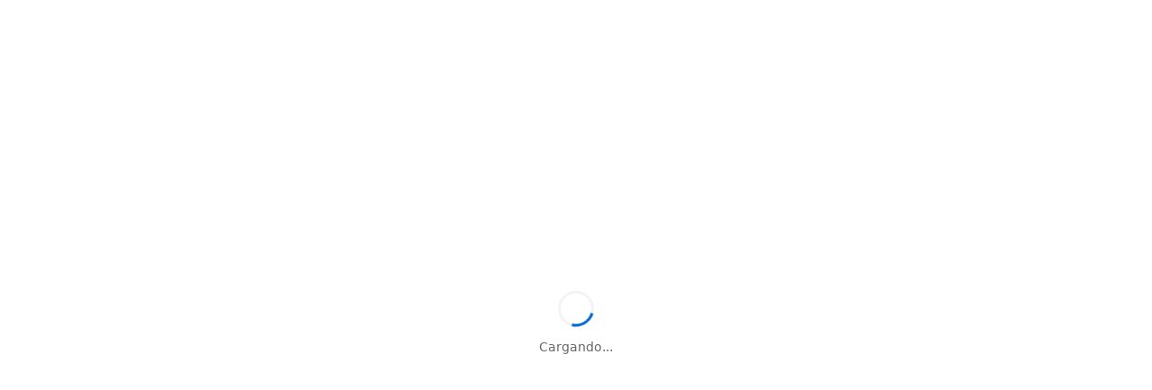

--- FILE ---
content_type: text/html; charset=utf-8
request_url: https://cccauca.org.co/actualidad/noticias/horarios-de-atencion-extendidos-del-27-al-31-de-marzo
body_size: 4913
content:
<!DOCTYPE html>
<html lang="es" data-critters-container>
  <head>
    <!-- Charset y Viewport -->
    <meta charset="utf-8">
    <meta name="viewport" content="width=device-width, initial-scale=1">
    <base href="/">

    <!-- Meta Tags SEO Básicos -->
    <title>
      Cámara de Comercio del Cauca | Servicios Empresariales Popayán
    </title>
    <meta name="description" content="Cámara de Comercio del Cauca: registro mercantil, renovación empresarial, certificados digitales y apoyo al emprendimiento en Popayán. Línea gratuita 018000979595">
    <meta name="keywords" content="cámara comercio cauca, registro mercantil popayán, renovación mercantil, certificados digitales">
    <meta name="robots" content="index, follow">

    <!-- Open Graph Mejorado -->
    <meta property="og:type" content="website">
    <meta property="og:url" content="https://www.cccauca.org.co/">
    <meta property="og:site_name" content="Cámara de Comercio del Cauca">
    <meta property="og:title" content="Cámara de Comercio del Cauca">
    <meta property="og:description" content="Servicios de registro mercantil, renovación empresarial y apoyo al emprendimiento en Popayán y el Cauca">
    <meta property="og:image" content="https://www.cccauca.org.co/assets/Logo_CCCauca_Horizontal.jpg">
    <meta property="og:locale" content="es_CO">

    <!-- Twitter Card -->
    <meta name="twitter:card" content="summary_large_image">
    <meta name="twitter:site" content="@CCCauca">
    <meta name="twitter:title" content="Cámara de Comercio del Cauca">
    <meta name="twitter:description" content="Servicios empresariales y registro mercantil en Popayán">

    <!-- Favicon -->
    <link rel="icon" type="image/x-icon" href="favicon.ico">
    <meta name="theme-color" content="#0066cc">

    <!-- Preconnect para mejor rendimiento -->
    <link rel="preconnect" href="https://www.cccauca.org.co" crossorigin>
    <link rel="preconnect" href="https://translate.googleapis.com" crossorigin>
    <link rel="preconnect" href="https://www.gstatic.com" crossorigin>
    <link rel="dns-prefetch" href="https://www.googletagmanager.com">
    <link rel="dns-prefetch" href="https://cdnjs.cloudflare.com">
    <link rel="dns-prefetch" href="https://connect.facebook.net">
    <link rel="dns-prefetch" href="https://code.jivosite.com">
    <link rel="dns-prefetch" href="https://cdn.userway.org">
    <link rel="dns-prefetch" href="https://unpkg.com">

    <!-- Resource hints -->
    <link rel="preload" as="image" href="/assets/logo.svg" fetchpriority="high">
    <link rel="preload" as="style" href="https://cdnjs.cloudflare.com/ajax/libs/cookieconsent2/3.1.0/cookieconsent.min.css">

    <!-- CSS Diferido -->
    <link rel="stylesheet" href="//cdnjs.cloudflare.com/ajax/libs/cookieconsent2/3.1.0/cookieconsent.min.css" media="print" onload="this.media='all'">
    <noscript>
      <link rel="stylesheet" href="//cdnjs.cloudflare.com/ajax/libs/cookieconsent2/3.1.0/cookieconsent.min.css">
    </noscript>

    <!-- Schema.org JSON-LD Mejorado -->
    <script type="application/ld+json">
      {
        "@context": "https://schema.org",
        "@type": "Organization",
        "name": "Cámara de Comercio del Cauca",
        "url": "https://www.cccauca.org.co",
        "logo": "https://www.cccauca.org.co/assets/Logo_CCCauca_Horizontal.jpg",
        "description": "Entidad que promueve el desarrollo empresarial del Cauca",
        "telephone": "+57-2-8243625",
        "email": "calidad@cccauca.org.co",
        "address": {
          "@type": "PostalAddress",
          "streetAddress": "Calle 4 # 7-37 B/ Centro",
          "addressLocality": "Popayán",
          "addressRegion": "Cauca",
          "postalCode": "190003",
          "addressCountry": "CO"
        },
        "geo": {
          "@type": "GeoCoordinates",
          "latitude": "2.4419",
          "longitude": "-76.6063"
        },
        "openingHoursSpecification": [
          {
            "@type": "OpeningHoursSpecification",
            "dayOfWeek": ["Monday", "Tuesday", "Wednesday", "Thursday"],
            "opens": "08:00",
            "closes": "16:00"
          },
          {
            "@type": "OpeningHoursSpecification",
            "dayOfWeek": "Friday",
            "opens": "07:00",
            "closes": "15:00"
          }
        ],
        "sameAs": [
          "https://www.facebook.com/CamaraCauca",
          "https://twitter.com/CCCauca",
          "https://www.instagram.com/cccauca/"
        ],
        "contactPoint": {
          "@type": "ContactPoint",
          "telephone": "+57-2-8243625",
          "contactType": "customer service",
          "areaServed": "CO",
          "availableLanguage": "Spanish"
        }
      }
    </script>

    <!-- Google Analytics - Carga Diferida -->
    <script>
      window.dataLayer = window.dataLayer || [];
      function gtag() {
        dataLayer.push(arguments);
      }

      // Cargar GA después del evento load
      window.addEventListener("load", function () {
        setTimeout(function () {
          var script = document.createElement("script");
          script.src =
            "https://www.googletagmanager.com/gtag/js?id=G-FWJ3CNLTFR";
          script.async = true;
          document.head.appendChild(script);

          script.onload = function () {
            gtag("js", new Date());
            gtag("config", "G-FWJ3CNLTFR", {
              anonymize_ip: true,
              cookie_flags: "SameSite=None;Secure",
            });
          };
        }, 1000);
      });
    </script>

    <!-- Meta Pixel Code - Carga Diferida -->
    <script>
      // Inicializar cola de Facebook Pixel
      window.fbq =
        window.fbq ||
        function () {
          (window.fbq.q = window.fbq.q || []).push(arguments);
        };
      window.fbq.q = window.fbq.q || [];

      // Cargar FB Pixel después del evento load
      window.addEventListener("load", function () {
        setTimeout(function () {
          !(function (f, b, e, v, n, t, s) {
            if (f.fbq) return;
            n = f.fbq = function () {
              n.callMethod
                ? n.callMethod.apply(n, arguments)
                : n.queue.push(arguments);
            };
            if (!f._fbq) f._fbq = n;
            n.push = n;
            n.loaded = !0;
            n.version = "2.0";
            n.queue = [];
            t = b.createElement(e);
            t.async = !0;
            t.src = v;
            s = b.getElementsByTagName(e)[0];
            s.parentNode.insertBefore(t, s);
          })(
            window,
            document,
            "script",
            "https://connect.facebook.net/en_US/fbevents.js"
          );
          fbq("init", "405756355574324");
          fbq("track", "PageView");
        }, 1500);
      });
    </script>
    <noscript>
      <img height="1" width="1" style="display: none" src="https://www.facebook.com/tr?id=405756355574324&ev=PageView&noscript=1" alt>
    </noscript>
  <style>:root{--swiper-theme-color:#007aff}:root{--swiper-navigation-size:44px}:root{--bs-blue:#0d6efd;--bs-indigo:#6610f2;--bs-purple:#6f42c1;--bs-pink:#d63384;--bs-red:#dc3545;--bs-orange:#fd7e14;--bs-yellow:#ffc107;--bs-green:#198754;--bs-teal:#20c997;--bs-cyan:#0dcaf0;--bs-black:#000;--bs-white:#fff;--bs-gray:#6c757d;--bs-gray-dark:#343a40;--bs-gray-100:#f8f9fa;--bs-gray-200:#e9ecef;--bs-gray-300:#dee2e6;--bs-gray-400:#ced4da;--bs-gray-500:#adb5bd;--bs-gray-600:#6c757d;--bs-gray-700:#495057;--bs-gray-800:#343a40;--bs-gray-900:#212529;--bs-primary:#0d6efd;--bs-secondary:#6c757d;--bs-success:#198754;--bs-info:#0dcaf0;--bs-warning:#ffc107;--bs-danger:#dc3545;--bs-light:#f8f9fa;--bs-dark:#212529;--bs-primary-rgb:13,110,253;--bs-secondary-rgb:108,117,125;--bs-success-rgb:25,135,84;--bs-info-rgb:13,202,240;--bs-warning-rgb:255,193,7;--bs-danger-rgb:220,53,69;--bs-light-rgb:248,249,250;--bs-dark-rgb:33,37,41;--bs-primary-text-emphasis:#052c65;--bs-secondary-text-emphasis:#2b2f32;--bs-success-text-emphasis:#0a3622;--bs-info-text-emphasis:#055160;--bs-warning-text-emphasis:#664d03;--bs-danger-text-emphasis:#58151c;--bs-light-text-emphasis:#495057;--bs-dark-text-emphasis:#495057;--bs-primary-bg-subtle:#cfe2ff;--bs-secondary-bg-subtle:#e2e3e5;--bs-success-bg-subtle:#d1e7dd;--bs-info-bg-subtle:#cff4fc;--bs-warning-bg-subtle:#fff3cd;--bs-danger-bg-subtle:#f8d7da;--bs-light-bg-subtle:#fcfcfd;--bs-dark-bg-subtle:#ced4da;--bs-primary-border-subtle:#9ec5fe;--bs-secondary-border-subtle:#c4c8cb;--bs-success-border-subtle:#a3cfbb;--bs-info-border-subtle:#9eeaf9;--bs-warning-border-subtle:#ffe69c;--bs-danger-border-subtle:#f1aeb5;--bs-light-border-subtle:#e9ecef;--bs-dark-border-subtle:#adb5bd;--bs-white-rgb:255,255,255;--bs-black-rgb:0,0,0;--bs-font-sans-serif:system-ui,-apple-system,"Segoe UI",Roboto,"Helvetica Neue","Noto Sans","Liberation Sans",Arial,sans-serif,"Apple Color Emoji","Segoe UI Emoji","Segoe UI Symbol","Noto Color Emoji";--bs-font-monospace:SFMono-Regular,Menlo,Monaco,Consolas,"Liberation Mono","Courier New",monospace;--bs-gradient:linear-gradient(180deg, rgba(255, 255, 255, .15), rgba(255, 255, 255, 0));--bs-body-font-family:var(--bs-font-sans-serif);--bs-body-font-size:1rem;--bs-body-font-weight:400;--bs-body-line-height:1.5;--bs-body-color:#212529;--bs-body-color-rgb:33,37,41;--bs-body-bg:#fff;--bs-body-bg-rgb:255,255,255;--bs-emphasis-color:#000;--bs-emphasis-color-rgb:0,0,0;--bs-secondary-color:rgba(33, 37, 41, .75);--bs-secondary-color-rgb:33,37,41;--bs-secondary-bg:#e9ecef;--bs-secondary-bg-rgb:233,236,239;--bs-tertiary-color:rgba(33, 37, 41, .5);--bs-tertiary-color-rgb:33,37,41;--bs-tertiary-bg:#f8f9fa;--bs-tertiary-bg-rgb:248,249,250;--bs-heading-color:inherit;--bs-link-color:#0d6efd;--bs-link-color-rgb:13,110,253;--bs-link-decoration:underline;--bs-link-hover-color:#0a58ca;--bs-link-hover-color-rgb:10,88,202;--bs-code-color:#d63384;--bs-highlight-color:#212529;--bs-highlight-bg:#fff3cd;--bs-border-width:1px;--bs-border-style:solid;--bs-border-color:#dee2e6;--bs-border-color-translucent:rgba(0, 0, 0, .175);--bs-border-radius:.375rem;--bs-border-radius-sm:.25rem;--bs-border-radius-lg:.5rem;--bs-border-radius-xl:1rem;--bs-border-radius-xxl:2rem;--bs-border-radius-2xl:var(--bs-border-radius-xxl);--bs-border-radius-pill:50rem;--bs-box-shadow:0 .5rem 1rem rgba(0, 0, 0, .15);--bs-box-shadow-sm:0 .125rem .25rem rgba(0, 0, 0, .075);--bs-box-shadow-lg:0 1rem 3rem rgba(0, 0, 0, .175);--bs-box-shadow-inset:inset 0 1px 2px rgba(0, 0, 0, .075);--bs-focus-ring-width:.25rem;--bs-focus-ring-opacity:.25;--bs-focus-ring-color:rgba(13, 110, 253, .25);--bs-form-valid-color:#198754;--bs-form-valid-border-color:#198754;--bs-form-invalid-color:#dc3545;--bs-form-invalid-border-color:#dc3545}*,:after,:before{box-sizing:border-box}@media (prefers-reduced-motion:no-preference){:root{scroll-behavior:smooth}}body{margin:0;font-family:var(--bs-body-font-family);font-size:var(--bs-body-font-size);font-weight:var(--bs-body-font-weight);line-height:var(--bs-body-line-height);color:var(--bs-body-color);text-align:var(--bs-body-text-align);background-color:var(--bs-body-bg);-webkit-text-size-adjust:100%;-webkit-tap-highlight-color:transparent}:root{--bs-breakpoint-xs:0;--bs-breakpoint-sm:576px;--bs-breakpoint-md:768px;--bs-breakpoint-lg:992px;--bs-breakpoint-xl:1200px;--bs-breakpoint-xxl:1400px}:root{--bs-btn-close-filter: }:root{--bs-carousel-indicator-active-bg:#fff;--bs-carousel-caption-color:#fff;--bs-carousel-control-icon-filter: }@charset "UTF-8";:root{--bs-blue:#0378b3;--bs-indigo:#6610f2;--bs-purple:#6f42c1;--bs-pink:#d63384;--bs-red:#dc3545;--bs-orange:#E77D05;--bs-yellow:#E7D005;--bs-green:#00A53D;--bs-teal:#20c997;--bs-cyan:#05C1E7;--bs-black:#000;--bs-white:#fff;--bs-gray:#626161;--bs-gray-dark:#343a40;--bs-gray-100:#f8f9fa;--bs-gray-200:#e9ecef;--bs-gray-300:#dee2e6;--bs-gray-400:#ced4da;--bs-gray-500:#adb5bd;--bs-gray-600:#626161;--bs-gray-700:#495057;--bs-gray-800:#343a40;--bs-gray-900:#212529;--bs-primary:#0378b3;--bs-secondary:#626161;--bs-success:#00A53D;--bs-info:#05C1E7;--bs-warning:#E7D005;--bs-danger:#dc3545;--bs-light:#f8f9fa;--bs-dark:#212529;--bs-accent:#E77D05;--bs-primary-rgb:3, 120, 179;--bs-secondary-rgb:98, 97, 97;--bs-success-rgb:0, 165, 61;--bs-info-rgb:5, 193, 231;--bs-warning-rgb:231, 208, 5;--bs-danger-rgb:220, 53, 69;--bs-light-rgb:248, 249, 250;--bs-dark-rgb:33, 37, 41;--bs-accent-rgb:231, 125, 5;--bs-white-rgb:255, 255, 255;--bs-black-rgb:0, 0, 0;--bs-body-color-rgb:33, 37, 41;--bs-body-bg-rgb:255, 255, 255;--bs-font-sans-serif:system-ui, -apple-system, "Segoe UI", Roboto, "Helvetica Neue", "Noto Sans", "Liberation Sans", Arial, sans-serif, "Apple Color Emoji", "Segoe UI Emoji", "Segoe UI Symbol", "Noto Color Emoji";--bs-font-monospace:SFMono-Regular, Menlo, Monaco, Consolas, "Liberation Mono", "Courier New", monospace;--bs-gradient:linear-gradient(180deg, rgba(255, 255, 255, .15), rgba(255, 255, 255, 0));--bs-body-font-family:var(--bs-font-sans-serif);--bs-body-font-size:1rem;--bs-body-font-weight:400;--bs-body-line-height:1.5;--bs-body-color:#212529;--bs-body-bg:#fff;--bs-border-width:1px;--bs-border-style:solid;--bs-border-color:#dee2e6;--bs-border-color-translucent:rgba(0, 0, 0, .175);--bs-border-radius:.375rem;--bs-border-radius-sm:.25rem;--bs-border-radius-lg:.5rem;--bs-border-radius-xl:1rem;--bs-border-radius-2xl:2rem;--bs-border-radius-pill:50rem;--bs-link-color:#0378b3;--bs-link-hover-color:#02608f;--bs-code-color:#d63384;--bs-highlight-bg:#faf6cd}*,*:before,*:after{box-sizing:border-box}@media (prefers-reduced-motion: no-preference){:root{scroll-behavior:smooth}}body{margin:0;font-family:var(--bs-body-font-family);font-size:var(--bs-body-font-size);font-weight:var(--bs-body-font-weight);line-height:var(--bs-body-line-height);color:var(--bs-body-color);text-align:var(--bs-body-text-align);background-color:var(--bs-body-bg);-webkit-text-size-adjust:100%;-webkit-tap-highlight-color:rgba(0,0,0,0)}p{margin-top:0;margin-bottom:1rem}strong{font-weight:bolder}img{vertical-align:middle}body{margin-top:130px;top:0!important}</style><link rel="stylesheet" href="styles.e72605ecc19bfcae.css" media="print" onload="this.media='all'"><noscript><link rel="stylesheet" href="styles.e72605ecc19bfcae.css"></noscript></head>

  <body>
    <!-- Aplicación Angular -->
    <app-root>
      <!-- Loading placeholder -->
      <div style="
          position: fixed;
          top: 50%;
          left: 50%;
          transform: translate(-50%, -50%);
          text-align: center;
          font-family: system-ui, sans-serif;
        ">
        <div style="
            width: 40px;
            height: 40px;
            border: 3px solid #f3f3f3;
            border-top: 3px solid #0066cc;
            border-radius: 50%;
            animation: spin 1s linear infinite;
            margin: 0 auto 12px;
          "></div>
        <p style="color: #666; font-size: 14px; margin: 0">Cargando...</p>
      </div>
      <style>
        @keyframes spin {
          0% {
            transform: rotate(0deg);
          }
          100% {
            transform: rotate(360deg);
          }
        }
      </style>
    </app-root>

    <!-- Fallback sin JavaScript -->
    <noscript>
      <div style="
          padding: 20px;
          background: #fff3cd;
          border: 1px solid #ffc107;
          margin: 20px;
          border-radius: 4px;
          text-align: center;
        ">
        <strong>JavaScript está deshabilitado</strong><br>
        Habilita JavaScript para usar el sitio web de la Cámara de Comercio del
        Cauca
      </div>
    </noscript>

    <!-- Scripts diferidos -->
    <script>
      // Cargar Wavesurfer solo cuando sea necesario
      window.addEventListener("load", function () {
        setTimeout(function () {
          var script = document.createElement("script");
          script.src = "https://unpkg.com/wavesurfer.js@7";
          script.async = true;
          document.body.appendChild(script);
        }, 2000);
      });
    </script>

    <script src="//cdnjs.cloudflare.com/ajax/libs/cookieconsent2/3.1.0/cookieconsent.min.js" defer></script>

    <!-- UserWay Widget -->
    <script>
      window.addEventListener("load", function () {
        var s = document.createElement("script");
        s.setAttribute("data-account", "6r4mfVZmcE");
        s.setAttribute("src", "https://cdn.userway.org/widget.js");
        s.async = true;
        document.body.appendChild(s);
      });
    </script>

    <!-- JivoChat - Carga Diferida -->
    <script>
      window.addEventListener("load", function () {
        setTimeout(function () {
          var script = document.createElement("script");
          script.src = "//code.jivosite.com/widget/e20J1tjFbc";
          script.async = true;
          document.body.appendChild(script);
        }, 3000);
      });
    </script>

    <!-- Google Translate -->
    <script>
      function loadGoogleTranslate() {
        new google.translate.TranslateElement("google_element");
      }
    </script>
    <script src="https://translate.google.com/translate_a/element.js?cb=loadGoogleTranslate" defer></script>
  <script src="runtime.7bf263b545599b1f.js" type="module"></script><script src="polyfills.3b53ef70159840c5.js" type="module"></script><script src="main.aef708c046f0efad.js" type="module"></script></body>
</html>


--- FILE ---
content_type: text/javascript
request_url: https://cccauca.org.co/main.aef708c046f0efad.js
body_size: 951776
content:
(self.webpackChunkproyect_ccc=self.webpackChunkproyect_ccc||[]).push([[792],{76726:(g,D,e)=>{"use strict";e.d(D,{A:()=>k});var r=e(54438),i=e(18810),l=e(99437),a=e(21626),c=e(2277);let p=(()=>{var H;class X{constructor(oe,ie){this.http=oe,this.globalService=ie,this.ruta=this.globalService.var_ruta_prod}obtenerAnexos(oe,ie){return this.http.post(this.ruta+"get_anexos_m",{oid_plantilla:oe,oid_tipo:ie}).pipe((0,l.W)(le=>(console.error("Error al obtener anexos:",le),(0,i.$)(()=>new Error("Error al obtener anexos: "+le.message)))))}static#e=H=()=>(this.\u0275fac=function(ie){return new(ie||X)(r.KVO(a.Qq),r.KVO(c.d))},this.\u0275prov=r.jDH({token:X,factory:X.\u0275fac,providedIn:"root"}))}return H(),X})();var d=e(60177);function h(H,X){if(1&H){const q=r.RV6();r.j41(0,"div",7)(1,"div",8)(2,"div",9)(3,"h6",10),r.EFF(4),r.k0s(),r.j41(5,"a",11),r.bIt("click",function(){const ie=r.eBV(q).$implicit,pe=r.XpG(3);return r.Njj(pe.armarRutaCompletaTipo1(ie.ruta_archivo))}),r.EFF(6,"Ver archivo"),r.k0s()()()()}if(2&H){const q=X.$implicit,oe=r.XpG(3);r.R7$(4),r.JRh(q.titulo_archivo),r.R7$(),r.Y8G("href",oe.rutaArchivoTipo1,r.B4B)}}function v(H,X){if(1&H){const q=r.RV6();r.j41(0,"button",14),r.bIt("click",function(){r.eBV(q);const ie=r.XpG(4);return r.Njj(ie.mostrarVerMas())}),r.EFF(1,"Ver m\xe1s"),r.k0s()}}function y(H,X){if(1&H){const q=r.RV6();r.j41(0,"button",14),r.bIt("click",function(){r.eBV(q);const ie=r.XpG(4);return r.Njj(ie.mostrarVerMenos())}),r.EFF(1,"Ver menos"),r.k0s()}}function m(H,X){if(1&H&&(r.j41(0,"div",12),r.DNE(1,v,2,0,"button",13)(2,y,2,0,"button",13),r.k0s()),2&H){const q=r.XpG(3);r.R7$(),r.Y8G("ngIf",!q.mostrarTodos),r.R7$(),r.Y8G("ngIf",q.mostrarTodos)}}function E(H,X){if(1&H&&(r.qex(0),r.j41(1,"div")(2,"h2",3),r.EFF(3,"Anexos disponibles"),r.k0s(),r.j41(4,"div",4),r.DNE(5,h,7,2,"div",5),r.k0s(),r.DNE(6,m,3,2,"div",6),r.k0s(),r.bVm()),2&H){const q=r.XpG(2);r.R7$(5),r.Y8G("ngForOf",q.anexos.slice(0,q.mostrarTodos?q.anexos.length:6)),r.R7$(),r.Y8G("ngIf",q.anexos.length>6)}}function T(H,X){if(1&H){const q=r.RV6();r.j41(0,"div",7)(1,"div",16),r.bIt("click",function(){const ie=r.eBV(q).$implicit,pe=r.XpG(4);return r.Njj(pe.verArchivos(ie))}),r.j41(2,"div",17)(3,"h5",10),r.EFF(4),r.k0s()()()()}if(2&H){const q=X.$implicit;r.R7$(4),r.JRh(q.vigencia)}}function C(H,X){if(1&H){const q=r.RV6();r.j41(0,"button",14),r.bIt("click",function(){r.eBV(q);const ie=r.XpG(5);return r.Njj(ie.mostrarVerMas())}),r.EFF(1,"Ver m\xe1s"),r.k0s()}}function S(H,X){if(1&H){const q=r.RV6();r.j41(0,"button",14),r.bIt("click",function(){r.eBV(q);const ie=r.XpG(5);return r.Njj(ie.mostrarVerMenos())}),r.EFF(1,"Ver menos"),r.k0s()}}function R(H,X){if(1&H&&(r.j41(0,"div",12),r.DNE(1,C,2,0,"button",13)(2,S,2,0,"button",13),r.k0s()),2&H){const q=r.XpG(4);r.R7$(),r.Y8G("ngIf",!q.mostrarTodos),r.R7$(),r.Y8G("ngIf",q.mostrarTodos)}}function A(H,X){if(1&H&&(r.j41(0,"div",4),r.DNE(1,T,5,1,"div",5)(2,R,3,2,"div",6),r.k0s()),2&H){const q=r.XpG(3);r.R7$(),r.Y8G("ngForOf",q.vigencias.slice(0,q.mostrarTodos?q.vigencias.length:6)),r.R7$(),r.Y8G("ngIf",q.vigencias.length>6)}}function M(H,X){if(1&H&&(r.j41(0,"div",7)(1,"div",8)(2,"div",9)(3,"h6",10),r.EFF(4),r.k0s(),r.j41(5,"a",20),r.EFF(6,"Ver archivo"),r.k0s()()()()),2&H){const q=X.$implicit,oe=r.XpG(4);r.R7$(4),r.JRh(q.titulo_archivo),r.R7$(),r.Y8G("href",oe.armarRutaCompleta(oe.vigenciaSeleccionada,q.ruta_archivo),r.B4B)}}function F(H,X){if(1&H){const q=r.RV6();r.j41(0,"button",14),r.bIt("click",function(){r.eBV(q);const ie=r.XpG(5);return r.Njj(ie.mostrarVerMas())}),r.EFF(1,"Ver m\xe1s"),r.k0s()}}function L(H,X){if(1&H){const q=r.RV6();r.j41(0,"button",14),r.bIt("click",function(){r.eBV(q);const ie=r.XpG(5);return r.Njj(ie.mostrarVerMenos())}),r.EFF(1,"Ver menos"),r.k0s()}}function j(H,X){if(1&H&&(r.j41(0,"div",12),r.DNE(1,F,2,0,"button",13)(2,L,2,0,"button",13),r.k0s()),2&H){const q=r.XpG(4);r.R7$(),r.Y8G("ngIf",!q.mostrarTodos),r.R7$(),r.Y8G("ngIf",q.mostrarTodos)}}function O(H,X){if(1&H){const q=r.RV6();r.j41(0,"div")(1,"div",18)(2,"div",19)(3,"button",14),r.bIt("click",function(){r.eBV(q);const ie=r.XpG(3);return r.Njj(ie.regresarAVigencias())}),r.EFF(4,"Regresar"),r.k0s(),r.j41(5,"h5"),r.EFF(6),r.k0s()()(),r.j41(7,"div",18),r.DNE(8,M,7,2,"div",5)(9,j,3,2,"div",6),r.k0s()()}if(2&H){const q=r.XpG(3);r.R7$(6),r.SpI("Vigencia: ",q.vigenciaSeleccionada.vigencia,""),r.R7$(2),r.Y8G("ngForOf",q.vigenciaSeleccionada.archivos_vigencia.slice(0,q.mostrarTodos?q.vigenciaSeleccionada.archivos_vigencia.length:6)),r.R7$(),r.Y8G("ngIf",q.vigenciaSeleccionada.archivos_vigencia.length>6)}}function B(H,X){if(1&H&&(r.j41(0,"div")(1,"h2",3),r.EFF(2,"Anexos x Vigencia"),r.k0s()(),r.DNE(3,A,3,2,"div",15)(4,O,10,3,"div",1)),2&H){const q=r.XpG(2);r.R7$(3),r.Y8G("ngIf",!q.vigenciaSeleccionada),r.R7$(),r.Y8G("ngIf",q.vigenciaSeleccionada)}}function V(H,X){if(1&H&&(r.j41(0,"div"),r.DNE(1,E,7,2,"ng-container",2)(2,B,5,2,"ng-template",null,0,r.C5r),r.k0s()),2&H){const q=r.sdS(3),oe=r.XpG();r.R7$(),r.Y8G("ngIf","1"===oe.oidTipo)("ngIfElse",q)}}let k=(()=>{var H;class X{constructor(oe,ie){this.micrositiosAnexosService=oe,this.globalService=ie,this.oidPlantilla="",this.oidTipo="",this.sinContenidoVisible=new r.bkB,this.anexos=[],this.vigencias=[],this.mostrarTodos=!1,this.vigenciaSeleccionada=null,this.rutaCompleta="",this.mostrarComponente=!1,this.contenidoPresente=!0,this.rutaArchivoTipo1=""}ngOnInit(){this.oidPlantilla&&this.oidTipo?"1"===this.oidTipo?this.verArchivosTipo1(this.oidPlantilla,this.oidTipo):this.verAnexos(this.oidPlantilla,this.oidTipo):console.error("Error: oidPlantilla and oidTipo parameters are required.")}verificarContenido(){this.sinContenidoVisible.emit(!this.contenidoPresente)}verArchivosTipo1(oe,ie){this.micrositiosAnexosService.obtenerAnexos(oe,ie).subscribe(pe=>{200===pe.status?(this.anexos=pe.contenido_anexos,this.mostrarComponente=!0,this.sinContenidoVisible.emit(!1)):this.sinContenidoVisible.emit(!0)},pe=>{console.error("Error de conexi\xf3n al obtener anexos:",pe),this.sinContenidoVisible.emit(!0)})}armarRutaCompletaTipo1(oe){this.rutaArchivoTipo1=this.globalService.var_ruta_prod_root+oe}armarRutaCompleta(oe,ie){if(null!==oe){const pe=ie.startsWith("/")?ie.slice(1):ie;return this.globalService.var_ruta_prod_root+"_lib/file/doc/micrositios/anexos_vigencia/"+this.oidPlantilla+"/"+pe}return console.error("Error: Tipo de archivo no reconocido o faltan datos para armar la ruta."),""}verAnexos(oe,ie){this.micrositiosAnexosService.obtenerAnexos(oe,ie).subscribe(pe=>{200===pe.status?(this.anexos=pe.contenido_anexos_vigencias,this.vigencias=pe.contenido_anexos_vigencias.map(he=>(this.sinContenidoVisible.emit(!1),{...he,expandida:!1})),this.mostrarComponente=!0):(this.mostrarComponente=!1,this.sinContenidoVisible.emit(!0))},pe=>{console.error("Error de conexi\xf3n al obtener anexos:",pe),this.mostrarComponente=!1,this.sinContenidoVisible.emit(!0)})}toggleVigencia(oe){oe.expandida=!oe.expandida}mostrarVerMas(){this.mostrarTodos=!0}mostrarVerMenos(){this.mostrarTodos=!1}verArchivos(oe){this.vigenciaSeleccionada=oe,this.armarRutaCompleta(oe,oe.archivos_vigencia[0].ruta_archivo)}regresarAVigencias(){this.vigenciaSeleccionada=null}static#e=H=()=>(this.\u0275fac=function(ie){return new(ie||X)(r.rXU(p),r.rXU(c.d))},this.\u0275cmp=r.VBU({type:X,selectors:[["app-anexos-vigencia"]],inputs:{oidPlantilla:"oidPlantilla",oidTipo:"oidTipo"},outputs:{sinContenidoVisible:"sinContenidoVisible"},decls:1,vars:1,consts:[["tipoAnexosVigencias",""],[4,"ngIf"],[4,"ngIf","ngIfElse"],[1,"col-12","text-center","mb-4"],[1,"row","justify-content-center"],["class","col-md-4 col-sm-6 mb-4",4,"ngFor","ngForOf"],["class","col-12",4,"ngIf"],[1,"col-md-4","col-sm-6","mb-4"],[1,"card","cursor-pointer"],[1,"card-body"],[1,"card-title","move-down-hover"],["target","_blank",1,"btn","btn-primary","cursor-pointer",3,"click","href"],[1,"col-12"],["class","btn btn-primary float-end",3,"click",4,"ngIf"],[1,"btn","btn-primary","float-end",3,"click"],["class","row justify-content-center",4,"ngIf"],[1,"card","cursor-pointer",3,"click"],[1,"card-header"],[1,"row","mb-4"],[1,"col"],["target","_blank",1,"btn","btn-primary","cursor-pointer",3,"href"]],template:function(ie,pe){1&ie&&r.DNE(0,V,4,2,"div",1),2&ie&&r.Y8G("ngIf",pe.mostrarComponente)},dependencies:[d.Sq,d.bT],styles:[".card[_ngcontent-%COMP%]{transition:transform .3s ease,box-shadow .3s ease;cursor:pointer}.card[_ngcontent-%COMP%]:hover{transform:translateY(-5px);box-shadow:0 5px 15px #0000001a;cursor:pointer}"]}))}return H(),X})()},17957:(g,D,e)=>{"use strict";e.d(D,{f:()=>F});var r=e(54438),i=e(18810),l=e(99437),a=e(21626),c=e(2277);let p=(()=>{var L;class j{constructor(B,V){this.http=B,this.globalService=V,this.ruta=this.globalService.var_ruta_prod}obtenerEnlaces(B){return this.http.post(this.ruta+"get_enlaces_m",{oid_plantilla:B}).pipe((0,l.W)(H=>(console.error("Error al obtener enlaces:",H),(0,i.$)(()=>new Error("Error al enlaces anexos: "+H.message)))))}static#e=L=()=>(this.\u0275fac=function(V){return new(V||j)(r.KVO(a.Qq),r.KVO(c.d))},this.\u0275prov=r.jDH({token:j,factory:j.\u0275fac,providedIn:"root"}))}return L(),j})();var d=e(60177);function h(L,j){if(1&L&&(r.j41(0,"div",9)(1,"h5"),r.EFF(2),r.k0s(),r.j41(3,"p"),r.EFF(4),r.k0s(),r.j41(5,"a",10),r.EFF(6,"Visitar"),r.k0s()()),2&L){const O=j.$implicit;r.R7$(2),r.JRh(O.titulo_enlace),r.R7$(2),r.JRh(O.descripcion),r.R7$(),r.FS9("href",O.ruta_archivo,r.B4B)}}function v(L,j){if(1&L){const O=r.RV6();r.j41(0,"button",11),r.bIt("click",function(){r.eBV(O);const V=r.XpG(3);return r.Njj(V.mostrarMasTipo2())}),r.EFF(1),r.k0s()}if(2&L){const O=r.XpG(3);r.R7$(),r.SpI(" ",O.mostrarTodosTipo2?"Ver menos":"Ver m\xe1s"," ")}}function y(L,j){if(1&L&&(r.qex(0),r.j41(1,"div",4)(2,"h2",5),r.EFF(3,"Enlaces disponibles"),r.k0s(),r.j41(4,"div",2),r.DNE(5,h,7,3,"div",6),r.k0s(),r.j41(6,"div",7),r.DNE(7,v,2,1,"button",8),r.k0s()(),r.bVm()),2&L){const O=r.XpG(2);r.R7$(5),r.Y8G("ngForOf",O.coleccionEnlaces.coleccion_tipo2.slice(0,O.mostrarTodosTipo2?void 0:4)),r.R7$(2),r.Y8G("ngIf",O.coleccionEnlaces.coleccion_tipo2.length>4)}}function m(L,j){if(1&L&&r.nrm(0,"img",15),2&L){const O=r.XpG().$implicit,B=r.XpG(3);r.FS9("alt",O.titulo_enlace),r.Y8G("src",B.armarRutaCompletaTipo3(O.ruta_img_bg),r.B4B)}}function E(L,j){if(1&L&&(r.j41(0,"div",9)(1,"div",12),r.DNE(2,m,1,2,"img",13),r.j41(3,"div",14)(4,"h5"),r.EFF(5),r.k0s(),r.j41(6,"p"),r.EFF(7),r.k0s(),r.j41(8,"a",10),r.EFF(9,"Visitar"),r.k0s()()()()),2&L){const O=j.$implicit;r.R7$(2),r.Y8G("ngIf",O.ruta_img_bg),r.R7$(3),r.JRh(O.titulo_enlace),r.R7$(2),r.JRh(O.descripcion),r.R7$(),r.FS9("href",O.ruta_archivo,r.B4B)}}function T(L,j){if(1&L){const O=r.RV6();r.j41(0,"button",11),r.bIt("click",function(){r.eBV(O);const V=r.XpG(3);return r.Njj(V.mostrarMasTipo3())}),r.EFF(1),r.k0s()}if(2&L){const O=r.XpG(3);r.R7$(),r.SpI(" ",O.mostrarTodosTipo3?"Ver menos":"Ver m\xe1s"," ")}}function C(L,j){if(1&L&&(r.qex(0),r.j41(1,"div",4)(2,"h2",5),r.EFF(3,"Enlaces disponibles"),r.k0s(),r.j41(4,"div",2),r.DNE(5,E,10,4,"div",6),r.k0s(),r.j41(6,"div",7),r.DNE(7,T,2,1,"button",8),r.k0s()(),r.bVm()),2&L){const O=r.XpG(2);r.R7$(5),r.Y8G("ngForOf",O.coleccionEnlaces.coleccion_tipo3.slice(0,O.mostrarTodosTipo3?void 0:4)),r.R7$(2),r.Y8G("ngIf",O.coleccionEnlaces.coleccion_tipo3.length>4)}}function S(L,j){if(1&L&&(r.j41(0,"div",9)(1,"a",16),r.EFF(2),r.k0s()()),2&L){const O=j.$implicit;r.R7$(),r.FS9("href",O.ruta_archivo,r.B4B),r.R7$(),r.JRh(O.titulo_enlace)}}function R(L,j){if(1&L){const O=r.RV6();r.j41(0,"button",11),r.bIt("click",function(){r.eBV(O);const V=r.XpG(3);return r.Njj(V.mostrarMasTipo1())}),r.EFF(1),r.k0s()}if(2&L){const O=r.XpG(3);r.R7$(),r.SpI(" ",O.mostrarTodosTipo1?"Ver menos":"Ver m\xe1s"," ")}}function A(L,j){if(1&L&&(r.qex(0),r.j41(1,"div",5)(2,"h2",5),r.EFF(3,"Enlaces disponibles"),r.k0s(),r.j41(4,"div",2),r.DNE(5,S,3,2,"div",6),r.k0s(),r.j41(6,"div",7),r.DNE(7,R,2,1,"button",8),r.k0s()(),r.bVm()),2&L){const O=r.XpG(2);r.R7$(5),r.Y8G("ngForOf",O.coleccionEnlaces.coleccion_tipo1.slice(0,O.mostrarTodosTipo1?void 0:6)),r.R7$(2),r.Y8G("ngIf",O.coleccionEnlaces.coleccion_tipo1.length>6)}}function M(L,j){if(1&L&&(r.j41(0,"div",1)(1,"div",2),r.DNE(2,y,8,2,"ng-container",3)(3,C,8,2,"ng-container",3)(4,A,8,2,"ng-container",3),r.k0s()()),2&L){const O=r.XpG();r.R7$(2),r.Y8G("ngIf",O.coleccionEnlaces.coleccion_tipo2&&O.coleccionEnlaces.coleccion_tipo2.length>0),r.R7$(),r.Y8G("ngIf",O.coleccionEnlaces.coleccion_tipo3&&O.coleccionEnlaces.coleccion_tipo3.length>0),r.R7$(),r.Y8G("ngIf",O.coleccionEnlaces.coleccion_tipo1&&O.coleccionEnlaces.coleccion_tipo1.length>0)}}let F=(()=>{var L;class j{constructor(B,V){this.servicioWeb=B,this.globalService=V,this.sinContenidoVisible=new r.bkB,this.oidPlantilla="",this.oidTipo="",this.coleccionEnlaces={coleccion_tipo1:[],coleccion_tipo2:[],coleccion_tipo3:[]},this.rutaCompleta="",this.tipo1MostrarCantidad=6,this.tipo2MostrarCantidad=4,this.tipo3MostrarCantidad=4,this.mostrarTodosTipo1=!1,this.mostrarTodosTipo2=!1,this.mostrarTodosTipo3=!1,this.contenidoPresente=!0}ngOnInit(){this.oidPlantilla&&this.servicioWeb.obtenerEnlaces(this.oidPlantilla).subscribe(B=>{200===B.status?(this.coleccionEnlaces.coleccion_tipo1=B.coleccion_tipo1,this.coleccionEnlaces.coleccion_tipo2=B.coleccion_tipo2,this.coleccionEnlaces.coleccion_tipo3=B.coleccion_tipo3,this.sinContenidoVisible.emit(!1)):this.sinContenidoVisible.emit(!0)},B=>{this.sinContenidoVisible.emit(!0),console.error("Error en la solicitud:",B)})}handleError(B){this.sinContenidoVisible.emit(!0),console.error("Error en la solicitud:",B)}verificarContenido(){this.sinContenidoVisible.emit(!this.contenidoPresente)}armarRutaCompleta(B,V){return this.globalService.var_ruta_prod_root+"_lib/file/doc/micrositios/enlaces/"+B+"/"+V}armarRutaCompletaTipo1(B){return this.armarRutaCompleta("tipo1",B)}armarRutaCompletaTipo2(B){return this.armarRutaCompleta("tipo2",B)}armarRutaCompletaTipo3(B){return this.armarRutaCompleta("tipo3",B)}esTipo1(B){return!!B.ruta_archivo&&!B.ruta_img_bg&&!B.descripcion}esTipo2(B){return!!B.ruta_archivo&&!!B.descripcion&&!B.ruta_img_bg}esTipo3(B){return!!B.ruta_archivo&&!!B.ruta_img_bg&&!!B.descripcion}mostrarMasTipo1(){this.mostrarTodosTipo1=!this.mostrarTodosTipo1,this.tipo1MostrarCantidad=this.mostrarTodosTipo1?this.coleccionEnlaces.coleccion_tipo1?.length||0:6}mostrarMasTipo2(){this.mostrarTodosTipo2=!this.mostrarTodosTipo2,this.tipo2MostrarCantidad=this.mostrarTodosTipo2?this.coleccionEnlaces.coleccion_tipo2?.length||0:4}mostrarMasTipo3(){this.mostrarTodosTipo3=!this.mostrarTodosTipo3,this.tipo3MostrarCantidad=this.mostrarTodosTipo3?this.coleccionEnlaces.coleccion_tipo3?.length||0:4}static#e=L=()=>(this.\u0275fac=function(V){return new(V||j)(r.rXU(p),r.rXU(c.d))},this.\u0275cmp=r.VBU({type:j,selectors:[["app-enlaces-disponibles"]],inputs:{oidPlantilla:"oidPlantilla",oidTipo:"oidTipo"},outputs:{sinContenidoVisible:"sinContenidoVisible"},decls:1,vars:1,consts:[["class","enlaces-container",4,"ngIf"],[1,"enlaces-container"],[1,"row"],[4,"ngIf"],[1,"col-12","mt-3"],[1,"col-12"],["class","col-12 col-md-6 enlace-card enlace-card-margin",4,"ngFor","ngForOf"],[1,"text-end"],["class","btn btn-primary",3,"click",4,"ngIf"],[1,"col-12","col-md-6","enlace-card","enlace-card-margin"],["target","_blank",1,"btn","btn-primary",3,"href"],[1,"btn","btn-primary",3,"click"],[1,"card","imagen-container"],["class","card-img-top",3,"src","alt",4,"ngIf"],[1,"card-body"],[1,"card-img-top",3,"src","alt"],["target","_blank",3,"href"]],template:function(V,k){1&V&&r.DNE(0,M,5,3,"div",0),2&V&&r.Y8G("ngIf",k.coleccionEnlaces&&(void 0!==k.coleccionEnlaces.coleccion_tipo1&&k.coleccionEnlaces.coleccion_tipo1.length>0||void 0!==k.coleccionEnlaces.coleccion_tipo2&&k.coleccionEnlaces.coleccion_tipo2.length>0||void 0!==k.coleccionEnlaces.coleccion_tipo3&&k.coleccionEnlaces.coleccion_tipo3.length>0))},dependencies:[d.Sq,d.bT],styles:[".enlaces-container[_ngcontent-%COMP%]{display:flex;flex-wrap:wrap}.enlace-card[_ngcontent-%COMP%]{border:1px solid #ccc;padding:10px;margin:10px;width:calc(50% - 20px);box-sizing:border-box}.imagen-container[_ngcontent-%COMP%]{margin-bottom:10px}.imagen-container[_ngcontent-%COMP%]   img[_ngcontent-%COMP%]{max-width:100%;height:auto}.enlace-card[_ngcontent-%COMP%]:hover{transform:translateY(-5px);box-shadow:0 5px 15px #0000001a;cursor:pointer}"]}))}return L(),j})()},24720:(g,D,e)=>{"use strict";e.d(D,{D:()=>T});var r=e(54438),i=e(26469),a=(e(44847),e(18810)),c=e(99437),p=e(21626),d=e(2277);let h=(()=>{var C;class S{constructor(A,M){this.http=A,this.globalService=M,this.ruta=this.globalService.var_ruta_prod}obtenerFooter(A){return this.http.post(this.ruta+"get_imagenes_footer_m",{oid_plantilla:A}).pipe((0,c.W)(L=>(console.error("Error al obtener Footer:",L),(0,a.$)(()=>new Error("Error de Footer: "+L.message)))))}static#e=C=()=>(this.\u0275fac=function(M){return new(M||S)(r.KVO(p.Qq),r.KVO(d.d))},this.\u0275prov=r.jDH({token:S,factory:S.\u0275fac,providedIn:"root"}))}return C(),S})();var v=e(60177);function y(C,S){if(1&C&&(r.j41(0,"div",12)(1,"a",13),r.nrm(2,"img",14),r.k0s(),r.nrm(3,"div",15),r.k0s()),2&C){const R=S.$implicit;r.R7$(),r.Y8G("href",R.enlace_imagen,r.B4B),r.R7$(),r.Y8G("src",R.imagen_footer,r.B4B)}}function m(C,S){if(1&C&&(r.j41(0,"div",12)(1,"a",13),r.nrm(2,"img",14),r.k0s(),r.nrm(3,"div",15),r.k0s()),2&C){const R=S.$implicit;r.R7$(),r.Y8G("href",R.enlace_imagen,r.B4B),r.R7$(),r.Y8G("src",R.imagen_footer,r.B4B)}}function E(C,S){if(1&C&&(r.j41(0,"div",12)(1,"a",13),r.nrm(2,"img",14),r.k0s(),r.nrm(3,"div",15),r.k0s()),2&C){const R=S.$implicit;r.R7$(),r.Y8G("href",R.enlace_imagen,r.B4B),r.R7$(),r.Y8G("src",R.imagen_footer,r.B4B)}}let T=(()=>{var C;class S{constructor(A,M){this.footerService=A,this.globalService=M,this.oidPlantilla="",this.imagenes={},this.sinContenidoVisible=new r.bkB,this.imagenesFooter={},this.contenidoPresente=!0,this.showComponent=!1}ngOnInit(){this.oidPlantilla&&this.footerService.obtenerFooter(this.oidPlantilla).subscribe(A=>{if(200===A.status&&A.contenido_imagenes_footer){this.imagenesFooter={};for(const M in A.contenido_imagenes_footer)A.contenido_imagenes_footer.hasOwnProperty(M)&&Array.isArray(A.contenido_imagenes_footer[M])&&(this.imagenesFooter[M]=A.contenido_imagenes_footer[M].map(F=>({imagen_footer:this.globalService.var_ruta_prod_root+F.imagen_footer,enlace_imagen:F.enlace_imagen})));this.sinContenidoVisible.emit(!1),this.showComponent=!0}else this.showComponent=!1,this.sinContenidoVisible.emit(!0)},A=>{console.error("Error en la solicitud de im\xe1genes footer:",A),this.showComponent=!1,this.sinContenidoVisible.emit(!0)})}verificarContenido(){this.sinContenidoVisible.emit(!this.contenidoPresente)}getCarouselId(A){return"carousel_"+A.replace(/\s+/g,"_").toLowerCase()}nextSlide(A){const M=document.getElementById(A);null!==M?new i.FN(M).next():console.error("Element not found with ID:",A)}getPositionClass(A){return"m_imagen_foter"===A?"col-md-12 mb-3":"col-md-6 mb-3"}getImagenesKeys(){return Object.keys(this.imagenesFooter)}static#e=C=()=>(this.\u0275fac=function(M){return new(M||S)(r.rXU(h),r.rXU(d.d))},this.\u0275cmp=r.VBU({type:S,selectors:[["app-images-footer"]],inputs:{oidPlantilla:"oidPlantilla",imagenes:"imagenes"},outputs:{sinContenidoVisible:"sinContenidoVisible"},decls:38,vars:6,consts:[[1,"row"],["id","m_imagen_foter",1,"col-md-12","mb-3"],["data-bs-ride","carousel",1,"carousel","slide",3,"id"],[1,"carousel-inner"],["class","carousel-item active",4,"ngFor","ngForOf"],["type","button",1,"carousel-control-prev",3,"click"],["aria-hidden","true",1,"carousel-control-prev-icon"],[1,"visually-hidden"],["type","button",1,"carousel-control-next",3,"click"],["aria-hidden","true",1,"carousel-control-next-icon"],["id","m_imagen_foter1",1,"col-md-6","mb-3"],["id","m_imagen_foter2",1,"col-md-6","mb-3"],[1,"carousel-item","active"],["target","_blank",3,"href"],["loading","lazy","decoding","async","alt","Imagen",1,"d-block","w-100",3,"src"],[1,"carousel-caption"]],template:function(M,F){1&M&&(r.j41(0,"div",0)(1,"div",1)(2,"div",2)(3,"div",3),r.DNE(4,y,4,2,"div",4),r.k0s(),r.j41(5,"button",5),r.bIt("click",function(){return F.nextSlide(F.getCarouselId("m_imagen_foter"))}),r.nrm(6,"span",6),r.j41(7,"span",7),r.EFF(8,"Anterior"),r.k0s()(),r.j41(9,"button",8),r.bIt("click",function(){return F.nextSlide(F.getCarouselId("m_imagen_foter"))}),r.nrm(10,"span",9),r.j41(11,"span",7),r.EFF(12,"Siguiente"),r.k0s()()()()(),r.j41(13,"div",0)(14,"div",10)(15,"div",2)(16,"div",3),r.DNE(17,m,4,2,"div",4),r.k0s(),r.j41(18,"button",5),r.bIt("click",function(){return F.nextSlide(F.getCarouselId("m_imagen_foter1"))}),r.nrm(19,"span",6),r.j41(20,"span",7),r.EFF(21,"Anterior"),r.k0s()(),r.j41(22,"button",8),r.bIt("click",function(){return F.nextSlide(F.getCarouselId("m_imagen_foter1"))}),r.nrm(23,"span",9),r.j41(24,"span",7),r.EFF(25,"Siguiente"),r.k0s()()()(),r.j41(26,"div",11)(27,"div",2)(28,"div",3),r.DNE(29,E,4,2,"div",4),r.k0s(),r.j41(30,"button",5),r.bIt("click",function(){return F.nextSlide(F.getCarouselId("m_imagen_foter2"))}),r.nrm(31,"span",6),r.j41(32,"span",7),r.EFF(33,"Anterior"),r.k0s()(),r.j41(34,"button",8),r.bIt("click",function(){return F.nextSlide(F.getCarouselId("m_imagen_foter2"))}),r.nrm(35,"span",9),r.j41(36,"span",7),r.EFF(37,"Siguiente"),r.k0s()()()()()),2&M&&(r.R7$(2),r.FS9("id",F.getCarouselId("m_imagen_foter")),r.R7$(2),r.Y8G("ngForOf",F.imagenesFooter.m_imagen_foter),r.R7$(11),r.FS9("id",F.getCarouselId("m_imagen_foter1")),r.R7$(2),r.Y8G("ngForOf",F.imagenesFooter.m_imagen_foter1),r.R7$(10),r.FS9("id",F.getCarouselId("m_imagen_foter2")),r.R7$(2),r.Y8G("ngForOf",F.imagenesFooter.m_imagen_foter2))},dependencies:[v.Sq]}))}return C(),S})()},38610:(g,D,e)=>{"use strict";e.d(D,{b:()=>m});var r=e(54438),i=e(23170),l=e(18810),a=e(99437),c=e(21626),p=e(2277);let d=(()=>{var E;class T{constructor(S,R){this.http=S,this.globalService=R,this.ruta=this.globalService.var_ruta_prod}obtenerLogosFooter(S){return this.http.post(this.ruta+"get_logos_footer_m",{oid_plantilla:S}).pipe((0,a.W)(M=>(console.error("Error al obtener Logos Footer:",M),(0,l.$)(()=>new Error("Error de Logos Footer: "+M.message)))))}static#e=E=()=>(this.\u0275fac=function(R){return new(R||T)(r.KVO(c.Qq),r.KVO(p.d))},this.\u0275prov=r.jDH({token:T,factory:T.\u0275fac,providedIn:"root"}))}return E(),T})();var h=e(60177);const v=["logosSlider"];function y(E,T){if(1&E&&(r.j41(0,"div",6)(1,"a",7),r.nrm(2,"img",8),r.k0s()()),2&E){const C=T.$implicit,S=r.XpG();r.R7$(),r.FS9("href",C.enlace,r.B4B),r.R7$(),r.Y8G("src",S.completarRutaImagen(C.imagen),r.B4B)("alt","Logo "+C.imagen)}}let m=(()=>{var E;class T{constructor(S,R){this.logosService=S,this.globalService=R,this.oidPlantilla="",this.sinContenidoVisible=new r.bkB,this.logos=[],this.contenidoPresente=!0,this.uniqueId="logosSlider_"+this.oidPlantilla,this.swiperInitialized=!1}ngOnInit(){this.obtenerLogos()}ngAfterViewChecked(){this.logos.length>0&&!this.swiperInitialized&&(this.inicializarSlider(),this.swiperInitialized=!0)}obtenerLogos(){this.oidPlantilla&&this.logosService.obtenerLogosFooter(this.oidPlantilla).subscribe(S=>{200===S.status&&S.logos_footer?(this.logos=S.logos_footer,this.sinContenidoVisible.emit(!1)):this.sinContenidoVisible.emit(!0)},S=>{this.sinContenidoVisible.emit(!0)})}inicializarSlider(){const S={slidesPerView:4,spaceBetween:20,navigation:{nextEl:".swiper-button-next",prevEl:".swiper-button-prev"},pagination:{el:".swiper-pagination",clickable:!0},loop:!0,autoplay:{delay:2e3,disableOnInteraction:!1},effect:"slide"};setTimeout(()=>{this.logosSlider&&this.logosSlider.nativeElement&&(this.swiperInstance=new i.Ay(this.logosSlider.nativeElement,S))},0)}completarRutaImagen(S){return this.globalService.var_ruta_prod_root+"_lib/file/doc/micrositios/logos_footer/"+this.oidPlantilla+"/"+S}static#e=E=()=>(this.\u0275fac=function(R){return new(R||T)(r.rXU(d),r.rXU(p.d))},this.\u0275cmp=r.VBU({type:T,selectors:[["app-logos-footer"]],viewQuery:function(R,A){if(1&R&&r.GBs(v,5),2&R){let M;r.mGM(M=r.lsd())&&(A.logosSlider=M.first)}},inputs:{oidPlantilla:"oidPlantilla"},outputs:{sinContenidoVisible:"sinContenidoVisible"},decls:6,vars:2,consts:[[1,"swiper-container","logos-slider","d-flex","justify-content-center","align-items-center",3,"id"],[1,"swiper-wrapper","d-flex","justify-content-center","align-items-center"],["class","swiper-slide",4,"ngFor","ngForOf"],[1,"custom-swiper-pagination"],[1,"custom-swiper-button","custom-swiper-button-prev"],[1,"custom-swiper-button","custom-swiper-button-next"],[1,"swiper-slide"],["target","_blank",1,"swiper-slide-link",3,"href"],[1,"logo-img","swiper-slide-image","img-fluid","rounded-circle",3,"src","alt"]],template:function(R,A){1&R&&(r.j41(0,"div",0)(1,"div",1),r.DNE(2,y,3,3,"div",2),r.k0s(),r.nrm(3,"div",3)(4,"div",4)(5,"div",5),r.k0s()),2&R&&(r.Y8G("id",A.uniqueId),r.R7$(2),r.Y8G("ngForOf",A.logos))},dependencies:[h.Sq],styles:[".logos-slider[_ngcontent-%COMP%]{width:100%;display:flex;justify-content:center;position:relative;overflow:hidden}.swiper-slide[_ngcontent-%COMP%]{display:flex;justify-content:center;align-items:center;margin-right:20px;max-width:200px}.logo-img[_ngcontent-%COMP%]{max-width:100%;max-height:100%;border-radius:50%;transition:transform .3s ease;cursor:pointer}.logo-img[_ngcontent-%COMP%]:hover{transform:scale(1.1)}.swiper-button-prev[_ngcontent-%COMP%], .swiper-button-next[_ngcontent-%COMP%], .swiper-pagination[_ngcontent-%COMP%]{position:absolute;bottom:10px;width:auto;z-index:10}"]}))}return E(),T})()},3648:(g,D,e)=>{"use strict";e.d(D,{Q:()=>a});var r=e(54438),i=e(21626),l=e(2277);let a=(()=>{var c;class p{constructor(h,v){this.http=h,this.globalService=v,this.ruta=this.globalService.var_ruta_prod}obtenerMenu(){return this.http.post(this.ruta+"get_menu_cc",{})}obtenerMenuInicioBtn(){return this.http.post(this.ruta+"get_menu_inicio_btn",{})}static#e=c=()=>(this.\u0275fac=function(v){return new(v||p)(r.KVO(i.Qq),r.KVO(l.d))},this.\u0275prov=r.jDH({token:p,factory:p.\u0275fac,providedIn:"root"}))}return c(),p})()},67588:(g,D,e)=>{"use strict";e.d(D,{w:()=>y});var r=e(54438),i=e(18810),l=e(99437),a=e(21626),c=e(2277);let p=(()=>{var m;class E{constructor(C,S){this.http=C,this.globalService=S,this.ruta=this.globalService.var_ruta_prod}obtenerServiciosDestacados(C){return this.http.post(this.ruta+"get_servicios_d",{oid_plantilla:C}).pipe((0,l.W)(A=>(console.error("Error al obtener enlaces:",A),(0,i.$)(()=>new Error("Error servicios destacados sin asignar: "+A.message)))))}static#e=m=()=>(this.\u0275fac=function(S){return new(S||E)(r.KVO(a.Qq),r.KVO(c.d))},this.\u0275prov=r.jDH({token:E,factory:E.\u0275fac,providedIn:"root"}))}return m(),E})();var d=e(60177);function h(m,E){if(1&m&&(r.j41(0,"li",5)(1,"a",6),r.EFF(2),r.k0s()()),2&m){const T=E.$implicit;r.R7$(),r.Y8G("href",T.enlace,r.B4B),r.R7$(),r.JRh(T.titulo)}}function v(m,E){if(1&m&&(r.j41(0,"div",1)(1,"h2",2),r.EFF(2,"Servicios Destacados"),r.k0s(),r.j41(3,"ul",3),r.DNE(4,h,3,2,"li",4),r.k0s()()),2&m){const T=r.XpG();r.R7$(4),r.Y8G("ngForOf",T.servicios)}}let y=(()=>{var m;class E{constructor(C){this.serviciosDestacadosService=C,this.oidPlantilla="",this.sinContenidoVisible=new r.bkB,this.contenidoPresente=!0,this.servicios=[]}ngOnChanges(){this.obtenerEnlacesDestacados(this.oidPlantilla)}obtenerEnlacesDestacados(C){this.serviciosDestacadosService.obtenerServiciosDestacados(C).subscribe(S=>{200===S.status?(this.servicios=S.lista,this.sinContenidoVisible.emit(!1),this.contenidoPresente=!0):(this.sinContenidoVisible.emit(!0),this.contenidoPresente=!1)},S=>{this.sinContenidoVisible.emit(!0),this.contenidoPresente=!1})}verificarContenido(){this.sinContenidoVisible.emit(!this.contenidoPresente)}static#e=m=()=>(this.\u0275fac=function(S){return new(S||E)(r.rXU(p))},this.\u0275cmp=r.VBU({type:E,selectors:[["app-servicios-destacados"]],inputs:{oidPlantilla:"oidPlantilla"},outputs:{sinContenidoVisible:"sinContenidoVisible"},features:[r.OA$],decls:1,vars:1,consts:[["class","mb-5",4,"ngIf"],[1,"mb-5"],[1,"titulo-responsive"],[1,"servicios-list"],["class","servicio-item",4,"ngFor","ngForOf"],[1,"servicio-item"],["target","_blank",1,"servicio-link",3,"href"]],template:function(S,R){1&S&&r.DNE(0,v,5,1,"div",0),2&S&&r.Y8G("ngIf",R.contenidoPresente)},dependencies:[d.Sq,d.bT],styles:[".servicios-list[_ngcontent-%COMP%]{list-style-type:none;padding:0;margin:0}.servicio-item[_ngcontent-%COMP%]{margin-bottom:10px;border:1px solid #ccc;border-radius:5px;transition:transform .3s ease}.mensaje-vacio[_ngcontent-%COMP%]{color:red;font-weight:700}.titulo-responsive[_ngcontent-%COMP%]{font-size:1.5rem;text-align:center}@media screen and (max-width: 768px){.titulo-responsive[_ngcontent-%COMP%]{font-size:1.2rem}}.servicio-item[_ngcontent-%COMP%]{margin-bottom:10px;border:1px solid #ccc;border-radius:5px;transition:transform .3s ease,color .3s ease}.servicio-item[_ngcontent-%COMP%]:hover{transform:scale(1.05);color:#0066cd}.servicio-link[_ngcontent-%COMP%]{display:block;padding:10px;text-decoration:none;color:#333}.servicio-link[_ngcontent-%COMP%]:hover{color:#0066cd}"]}))}return m(),E})()},49688:(g,D,e)=>{"use strict";e.d(D,{B:()=>a});var r=e(54438),i=e(21626),l=e(2277);let a=(()=>{var c;class p{constructor(h,v){this.http=h,this.globalService=v,this.url=this.globalService.var_ruta_prod}setoidNoticia(h){this.oidNoticia=h}getoidNoticia(){return this.oidNoticia}getNoticias(){return this.http.get(this.url+"get_noticias")}static#e=c=()=>(this.\u0275fac=function(v){return new(v||p)(r.KVO(i.Qq),r.KVO(l.d))},this.\u0275prov=r.jDH({token:p,factory:p.\u0275fac,providedIn:"root"}))}return c(),p})()},21955:(g,D,e)=>{"use strict";e.d(D,{F:()=>v});var r=e(23170),i=e(54438),l=e(49688),a=e(60177),c=e(64963);const p=()=>["/noticias"],d=y=>["/detalleNoticia",y];function h(y,m){if(1&y){const E=i.RV6();i.j41(0,"div",8)(1,"a",9),i.bIt("click",function(){const C=i.eBV(E).$implicit,S=i.XpG();return i.Njj(S.enviaroidNoticia(C.oid))}),i.nrm(2,"div",10),i.j41(3,"div",11),i.nrm(4,"img",12),i.j41(5,"div",13)(6,"h3",14),i.EFF(7),i.nrm(8,"i",15),i.k0s()()(),i.j41(9,"span",16),i.EFF(10),i.k0s()()()}if(2&y){const E=m.$implicit;i.R7$(),i.Y8G("routerLink",i.eq3(5,d,E.url)),i.R7$(3),i.FS9("alt",E.titulo),i.Y8G("src",E.ruta,i.B4B),i.R7$(3),i.SpI(" ",E.titulo," "),i.R7$(3),i.SpI(" ",E.tipo," ")}}let v=(()=>{var y;class m{constructor(T,C,S){this.swiperNoticiaService=T,this.elementRef=C,this.cdr=S,this.noticias=[],this.tituloNoticias="Noticias",this.swiperInstance=null,this.initializing=!1}trackByNoticia(T,C){return C.id||T}ngOnInit(){(!this.noticias||0===this.noticias.length)&&this.swiperNoticiaService.getNoticias().subscribe({next:T=>{this.noticias=T.noticias||[],this.cdr.markForCheck(),this.tryInitSwiper()},error:T=>console.error("Error al cargar noticias:",T)})}ngAfterViewInit(){this.noticias?.length>0&&this.tryInitSwiper()}tryInitSwiper(){this.swiperInstance||this.initializing||(this.initializing=!0,setTimeout(()=>{this.initSwiper(),this.initializing=!1},60))}initSwiper(){const T=this.elementRef.nativeElement.querySelector("#Noticias .swiper");if(T){if(this.swiperInstance)try{this.swiperInstance.destroy(!0,!0)}catch(C){console.warn("Error destruyendo instancia previa de Swiper:",C)}this.swiperInstance=new r.Ay(T,{spaceBetween:40,slidesPerView:1,freeMode:{enabled:!0,sticky:!0},pagination:!1,breakpoints:{567:{slidesPerView:2,spaceBetween:20},768:{slidesPerView:3,spaceBetween:20}}})}else console.warn("Contenedor Swiper no encontrado a\xfan")}enviaroidNoticia(T){this.swiperNoticiaService.setoidNoticia(T)}static#e=y=()=>(this.\u0275fac=function(C){return new(C||m)(i.rXU(l.B),i.rXU(i.aKT),i.rXU(i.gRc))},this.\u0275cmp=i.VBU({type:m,selectors:[["app-swiper-noticia"]],inputs:{noticias:"noticias"},decls:11,vars:8,consts:[["id","Noticias",1,"row","noticias-section","rounded-5","p-2","pt-5",2,"margin-bottom","7rem"],[1,"col"],[1,"text-white","ms-3"],[1,"swiper","slidesPerView-3","swiper-noticias",2,"margin-bottom","-7rem"],[1,"swiper-wrapper"],["class","swiper-slide",4,"ngFor","ngForOf","ngForTrackBy"],[1,"d-flex","justify-content-end"],[1,"btn","btn-lg","btn-primary","fw-bold","rounded-4","py-4","px-5","mt-4",3,"routerLink"],[1,"swiper-slide"],[1,"card","noticia-card","text-decoration-none",3,"click","routerLink"],[1,"noticia-overlay"],[1,"card-body"],["loading","lazy","width","300","height","200",1,"w-100","rounded-3","noticia-img",3,"src","alt"],[1,"noticia-title-wrapper","mt-3"],[1,"noticia-title"],["aria-hidden","true",1,"bi","bi-arrow-right"],[1,"badge","rounded-pill","text-bg-success","position-absolute","top-0","end-0","m-2"]],template:function(C,S){1&C&&(i.j41(0,"section",0)(1,"div",1)(2,"h2",2),i.EFF(3,"Noticias"),i.k0s(),i.j41(4,"div",3)(5,"div",4),i.DNE(6,h,11,7,"div",5),i.nI1(7,"slice"),i.k0s()()()(),i.j41(8,"div",6)(9,"a",7),i.EFF(10," Ver todas las Noticias >> "),i.k0s()()),2&C&&(i.R7$(6),i.Y8G("ngForOf",i.brH(7,3,S.noticias,0,6))("ngForTrackBy",S.trackByNoticia),i.R7$(3),i.Y8G("routerLink",i.lJ4(7,p)))},dependencies:[a.Sq,c.Wk,a.P9],styles:['.noticias-section[_ngcontent-%COMP%]{background:linear-gradient(135deg,#ffffff0f,#ffffff08)!important;-webkit-backdrop-filter:blur(20px) saturate(180%);backdrop-filter:blur(20px) saturate(180%);border:1.5px solid rgba(255,255,255,.15)!important;box-shadow:0 8px 32px #00000014,inset 0 1px #ffffff14;position:relative;overflow:visible;padding:3rem 2rem 2rem!important}.noticias-section[_ngcontent-%COMP%]:before{content:"";position:absolute;top:0;left:5%;right:5%;height:1px;background:linear-gradient(90deg,transparent,rgba(255,255,255,.3) 50%,transparent);border-radius:1rem 1rem 0 0}.noticias-section[_ngcontent-%COMP%]   h2[_ngcontent-%COMP%]{color:#0378b3!important;font-size:2.5rem;font-weight:800;letter-spacing:-.03em;margin-bottom:2.5rem}.swiper-slide[_ngcontent-%COMP%]{height:420px;display:flex;padding:.75rem}.noticia-card[_ngcontent-%COMP%]{position:relative;width:100%;height:100%;overflow:hidden;border-radius:1.25rem;display:flex;flex-direction:column;background:#ffffff0a;-webkit-backdrop-filter:blur(12px);backdrop-filter:blur(12px);box-shadow:0 4px 20px #00000026,0 2px 8px #0000001a,inset 0 1px #ffffff1a;transition:all .4s cubic-bezier(.4,0,.2,1);border:1.5px solid rgba(255,255,255,.18)}.noticia-card[_ngcontent-%COMP%]:hover{transform:translateY(-8px);box-shadow:0 16px 40px #00000040,0 8px 16px #00000026,inset 0 1px #ffffff26;border-color:#fff6;background:#ffffff14}.noticia-card[_ngcontent-%COMP%]   .card-body[_ngcontent-%COMP%]{position:relative;z-index:2;display:flex;flex-direction:column;padding:0;height:100%;overflow:hidden}.noticia-img[_ngcontent-%COMP%]{position:absolute;top:0;left:0;width:100%;height:100%;object-fit:cover;object-position:center;transition:transform .7s cubic-bezier(.4,0,.2,1);filter:brightness(.88) contrast(1.05)}.noticia-card[_ngcontent-%COMP%]:hover   .noticia-img[_ngcontent-%COMP%]{transform:scale(1.06);filter:brightness(.95) contrast(1.08)}.noticia-overlay[_ngcontent-%COMP%]{position:absolute;inset:0;background:linear-gradient(180deg,#0000,#00000026 20%,#0000008c 55%,#000000eb);z-index:1;transition:background .4s ease}.noticia-card[_ngcontent-%COMP%]:hover   .noticia-overlay[_ngcontent-%COMP%]{background:linear-gradient(180deg,#00000014,#00000040 20%,#000000a6 55%,#000000f2)}.noticia-title-wrapper[_ngcontent-%COMP%]{position:absolute;bottom:0;left:0;right:0;padding:2.25rem 1.75rem 1.75rem;z-index:2;background:linear-gradient(to top,rgba(0,0,0,.3) 0%,transparent 100%);transform:translateY(0);transition:all .3s ease}.noticia-card[_ngcontent-%COMP%]:hover   .noticia-title-wrapper[_ngcontent-%COMP%]{padding-bottom:2.25rem;background:linear-gradient(to top,rgba(0,0,0,.4) 0%,transparent 100%)}.noticia-title[_ngcontent-%COMP%]{color:#fff;font-size:1.125rem;font-weight:800;line-height:1.5;margin:0;display:flex;align-items:flex-start;justify-content:space-between;gap:1rem;text-shadow:0 4px 12px rgba(0,0,0,.95),0 2px 6px rgba(0,0,0,.85),0 1px 3px rgba(0,0,0,.75);letter-spacing:-.01em;max-width:100%}.noticia-title[_ngcontent-%COMP%]   i[_ngcontent-%COMP%]{flex-shrink:0;font-size:1.5rem;opacity:.9;transition:all .35s cubic-bezier(.4,0,.2,1);margin-top:.1rem;color:#fff;filter:drop-shadow(0 2px 4px rgba(0,0,0,.8))}.noticia-card[_ngcontent-%COMP%]:hover   .noticia-title[_ngcontent-%COMP%]   i[_ngcontent-%COMP%]{transform:translate(8px);opacity:1;color:#2ecc71;filter:drop-shadow(0 3px 8px rgba(46,204,113,.6))}.noticia-card[_ngcontent-%COMP%]   .badge[_ngcontent-%COMP%]{position:absolute;top:1.25rem;right:1.25rem;z-index:3;font-size:.7rem;font-weight:800;text-transform:uppercase;letter-spacing:.08em;padding:.5rem 1rem;background:linear-gradient(135deg,#16a34a,#15803d)!important;color:#fff;border:none;border-radius:2rem;box-shadow:0 4px 12px #16a34a80,0 2px 6px #0006;-webkit-backdrop-filter:blur(10px);backdrop-filter:blur(10px);transition:all .3s cubic-bezier(.4,0,.2,1);text-shadow:0 1px 2px rgba(0,0,0,.4)}.noticia-card[_ngcontent-%COMP%]:hover   .badge[_ngcontent-%COMP%]{transform:translateY(-3px) scale(1.05);box-shadow:0 6px 18px #16a34aa6,0 3px 8px #00000080;background:linear-gradient(135deg,#22c55e,#16a34a)!important}.noticia-card[_ngcontent-%COMP%]:after{content:"";position:absolute;bottom:0;left:0;width:0;height:4px;background:linear-gradient(90deg,#2ecc71,#16a34a,#15803d);z-index:3;transition:width .5s cubic-bezier(.4,0,.2,1);border-radius:0 0 1.25rem 1.25rem;box-shadow:0 2px 8px #2ecc7180}.noticia-card[_ngcontent-%COMP%]:hover:after{width:100%}@media (max-width: 1200px){.swiper-slide[_ngcontent-%COMP%]{height:400px}.noticia-title[_ngcontent-%COMP%]{font-size:1.05rem}}@media (max-width: 992px){.swiper-slide[_ngcontent-%COMP%]{height:380px;padding:.6rem}.noticia-title[_ngcontent-%COMP%]{font-size:1rem;font-weight:800}.badge[_ngcontent-%COMP%]{font-size:.65rem;padding:.45rem .85rem;top:1rem;right:1rem}.noticias-section[_ngcontent-%COMP%]{padding:2.5rem 1.5rem 1.5rem!important}}@media (max-width: 768px){.swiper-slide[_ngcontent-%COMP%]{height:360px;padding:.5rem}.noticia-title[_ngcontent-%COMP%]{font-size:.95rem;line-height:1.45;font-weight:800}.noticia-title-wrapper[_ngcontent-%COMP%]{padding:1.75rem 1.5rem 1.5rem}.noticia-title[_ngcontent-%COMP%]   i[_ngcontent-%COMP%]{font-size:1.35rem}.noticias-section[_ngcontent-%COMP%]   h2[_ngcontent-%COMP%]{font-size:2rem;margin-bottom:2rem}.noticias-section[_ngcontent-%COMP%]{padding:2rem 1rem 1.5rem!important}}@media (max-width: 576px){.swiper-slide[_ngcontent-%COMP%]{height:340px;padding:.4rem}.noticia-title[_ngcontent-%COMP%]{font-size:.9rem;font-weight:800}.noticia-title-wrapper[_ngcontent-%COMP%]{padding:1.5rem 1.25rem 1.25rem}.badge[_ngcontent-%COMP%]{font-size:.6rem;padding:.4rem .75rem}.noticias-section[_ngcontent-%COMP%]{padding:2rem 1rem 1.5rem!important}.noticias-section[_ngcontent-%COMP%]   h2[_ngcontent-%COMP%]{font-size:1.75rem}}.noticia-card[_ngcontent-%COMP%]:focus-visible{outline:3px solid rgba(46,204,113,.8);outline-offset:3px;border-color:#2ecc7199}@media (prefers-reduced-motion: reduce){.noticia-card[_ngcontent-%COMP%], .noticia-img[_ngcontent-%COMP%], .noticia-overlay[_ngcontent-%COMP%], .noticia-title[_ngcontent-%COMP%]   i[_ngcontent-%COMP%], .badge[_ngcontent-%COMP%], .noticia-card[_ngcontent-%COMP%]:after{transition:none}}.noticias-section.neutral-bg[_ngcontent-%COMP%]{background:linear-gradient(135deg,#14191e59,#0f141940)!important;border:1.5px solid rgba(255,255,255,.12)!important}.noticias-section.transparent-bg[_ngcontent-%COMP%]{background:transparent!important;border:2px solid rgba(255,255,255,.2)!important;-webkit-backdrop-filter:none;backdrop-filter:none}'],changeDetection:0}))}return y(),m})()},37804:(g,D,e)=>{"use strict";e.d(D,{D:()=>C});var r=e(54438),i=e(18810),l=e(99437),a=e(21626),c=e(2277);let p=(()=>{var S;class R{constructor(M,F){this.http=M,this.globalService=F,this.ruta=this.globalService.var_ruta_prod}obtenerVideos(M){return this.http.post(this.ruta+"get_videos_m",{oid_plantilla:M}).pipe((0,l.W)(j=>(console.error("Error al obtener videos:",j),(0,i.$)(()=>new Error("Error de videos: "+j.message)))))}static#e=S=()=>(this.\u0275fac=function(F){return new(F||R)(r.KVO(a.Qq),r.KVO(c.d))},this.\u0275prov=r.jDH({token:R,factory:R.\u0275fac,providedIn:"root"}))}return S(),R})();var d=e(345),h=e(60177);function v(S,R){1&S&&(r.j41(0,"div",12),r.nrm(1,"div",13),r.j41(2,"p"),r.EFF(3,"Cargando video..."),r.k0s()())}function y(S,R){if(1&S){const A=r.RV6();r.j41(0,"iframe",14),r.bIt("load",function(){r.eBV(A);const F=r.XpG(2);return r.Njj(F.onIframeLoad())}),r.k0s()}if(2&S){const A=r.XpG(2);r.xc7("opacity",A.isLoadingVideo?"0":"1"),r.Y8G("src",A.currentVideoUrl,r.f$h)("title",null==A.videos[A.selectedVideoIndex]?null:A.videos[A.selectedVideoIndex].titulo_video)}}function m(S,R){if(1&S&&(r.j41(0,"div",15)(1,"h3"),r.EFF(2),r.k0s(),r.j41(3,"p"),r.EFF(4),r.k0s()()),2&S){const A=r.XpG(2);r.R7$(2),r.JRh(A.videos[A.selectedVideoIndex].titulo_video),r.R7$(2),r.JRh(A.videos[A.selectedVideoIndex].descripcion)}}function E(S,R){if(1&S){const A=r.RV6();r.j41(0,"div",16),r.bIt("click",function(){const F=r.eBV(A).index,L=r.XpG(2);return r.Njj(L.selectVideo(F))}),r.j41(1,"div",17),r.nrm(2,"img",18),r.j41(3,"div",19),r.qSk(),r.j41(4,"svg",20),r.nrm(5,"path",21),r.k0s()(),r.joV(),r.j41(6,"div",22),r.EFF(7),r.k0s()(),r.j41(8,"div",23)(9,"h5"),r.EFF(10),r.k0s(),r.j41(11,"p"),r.EFF(12),r.nI1(13,"slice"),r.k0s()()()}if(2&S){const A=R.$implicit,M=R.index,F=r.XpG(2);r.AVh("active",F.isSelected(M)),r.R7$(2),r.Y8G("src",F.getThumbnailUrl(A),r.B4B)("alt",A.titulo_video),r.R7$(5),r.JRh(M+1),r.R7$(3),r.JRh(A.titulo_video),r.R7$(2),r.Lme(" ",r.brH(13,8,A.descripcion,0,80),"",A.descripcion.length>80?"...":""," ")}}function T(S,R){if(1&S&&(r.j41(0,"div",1)(1,"div",2)(2,"h2"),r.EFF(3,"Videos"),r.k0s()(),r.j41(4,"div",3)(5,"div",4)(6,"div",5),r.DNE(7,v,4,0,"div",6)(8,y,1,4,"iframe",7),r.k0s(),r.DNE(9,m,5,2,"div",8),r.k0s(),r.j41(10,"div",9)(11,"h4"),r.EFF(12,"Lista de reproducci\xf3n"),r.k0s(),r.j41(13,"div",10),r.DNE(14,E,14,12,"div",11),r.k0s()()()()),2&S){const A=r.XpG();r.R7$(7),r.Y8G("ngIf",A.isLoadingVideo),r.R7$(),r.Y8G("ngIf",A.currentVideoUrl),r.R7$(),r.Y8G("ngIf",A.videos[A.selectedVideoIndex]),r.R7$(5),r.Y8G("ngForOf",A.videos)("ngForTrackBy",A.trackByIndex)}}let C=(()=>{var S;class R{constructor(M,F){this.videosService=M,this.sanitizer=F,this.oidPlantilla="",this.sinContenidoVisible=new r.bkB,this.contenidoPresente=!0,this.videos=[],this.coleccionVideos=[],this.showComponent=!1,this.selectedVideoIndex=0,this.isLoadingVideo=!0,this.currentVideoUrl=null}ngOnInit(){this.oidPlantilla&&this.videosService.obtenerVideos(this.oidPlantilla).subscribe(M=>{200===M.status&&M.coleccion_videos&&M.coleccion_videos.length>0?(this.videos=M.coleccion_videos,this.coleccionVideos=[...this.videos],this.showComponent=!0,this.loadVideo(0),this.sinContenidoVisible.emit(!1)):(this.showComponent=!1,this.sinContenidoVisible.emit(!0))},M=>{console.error("Error en la solicitud:",M),this.showComponent=!1,this.sinContenidoVisible.emit(!0)})}verificarContenido(){this.sinContenidoVisible.emit(!this.contenidoPresente)}loadVideo(M){this.isLoadingVideo=!0,this.currentVideoUrl=this.getEmbeddedUrl(this.videos[M])}getEmbeddedUrl(M){const F=this.extractVideoId(M.url_video);return F?this.sanitizer.bypassSecurityTrustResourceUrl(`https://www.youtube.com/embed/${F}?rel=0&modestbranding=1`):(console.error("No se pudo extraer el ID del video de:",M.url_video),this.sanitizer.bypassSecurityTrustResourceUrl(""))}getThumbnailUrl(M){const F=this.extractVideoId(M.url_video);return F?`https://img.youtube.com/vi/${F}/hqdefault.jpg`:""}extractVideoId(M){if(!M)return null;let F=(M=M.trim()).match(/[?&]v=([^&]+)/);return F||(F=M.match(/youtube\.com\/shorts\/([^?&]+)/),F)||(F=M.match(/youtu\.be\/([^?&]+)/),F)||(F=M.match(/youtube\.com\/embed\/([^?&]+)/),F)||(F=M.match(/youtube\.com\/v\/([^?&]+)/),F)?F[1]:/^[a-zA-Z0-9_-]{11}$/.test(M)?M:null}selectVideo(M){this.selectedVideoIndex!==M&&(this.selectedVideoIndex=M,this.loadVideo(M),requestAnimationFrame(()=>{const F=document.querySelector(".main-player");F&&F.scrollIntoView({behavior:"smooth",block:"start"})}))}onIframeLoad(){this.isLoadingVideo=!1}isSelected(M){return this.selectedVideoIndex===M}trackByIndex(M){return M}static#e=S=()=>(this.\u0275fac=function(F){return new(F||R)(r.rXU(p),r.rXU(d.up))},this.\u0275cmp=r.VBU({type:R,selectors:[["app-videos-micrositios"]],inputs:{oidPlantilla:"oidPlantilla"},outputs:{sinContenidoVisible:"sinContenidoVisible"},decls:1,vars:1,consts:[["class","videos-container-wrapper",4,"ngIf"],[1,"videos-container-wrapper"],[1,"col-12"],[1,"videos-layout"],[1,"main-player"],[1,"player-container"],["class","video-loader",4,"ngIf"],["allow","accelerometer; autoplay; clipboard-write; encrypted-media; gyroscope; picture-in-picture; fullscreen","allowfullscreen","","frameborder","0",3,"src","title","opacity","load",4,"ngIf"],["class","video-info",4,"ngIf"],[1,"videos-list"],[1,"playlist-items"],["class","video-item",3,"active","click",4,"ngFor","ngForOf","ngForTrackBy"],[1,"video-loader"],[1,"spinner"],["allow","accelerometer; autoplay; clipboard-write; encrypted-media; gyroscope; picture-in-picture; fullscreen","allowfullscreen","","frameborder","0",3,"load","src","title"],[1,"video-info"],[1,"video-item",3,"click"],[1,"video-thumbnail"],[3,"src","alt"],[1,"play-overlay"],["width","24","height","24","viewBox","0 0 24 24","fill","white"],["d","M8 5v14l11-7z"],[1,"video-number"],[1,"video-details"]],template:function(F,L){1&F&&r.DNE(0,T,15,5,"div",0),2&F&&r.Y8G("ngIf",L.showComponent&&L.coleccionVideos&&L.coleccionVideos.length>0)},dependencies:[h.Sq,h.bT,h.P9],styles:[".videos-container-wrapper[_ngcontent-%COMP%]{width:100%;max-width:100%;margin:0;padding:20px;box-sizing:border-box}h2[_ngcontent-%COMP%]{font-size:2rem;font-weight:700;margin-bottom:30px;color:#333}.videos-layout[_ngcontent-%COMP%]{display:grid;grid-template-columns:1fr 400px;gap:24px}.main-player[_ngcontent-%COMP%]{background:#fff;border-radius:12px;overflow:hidden;box-shadow:0 2px 8px #0000001a}.player-container[_ngcontent-%COMP%]{position:relative;width:100%;padding-bottom:56.25%;background:#000}.player-container[_ngcontent-%COMP%]   iframe[_ngcontent-%COMP%]{position:absolute;top:0;left:0;width:100%;height:100%;border:none;transition:opacity .3s ease-in-out}.video-loader[_ngcontent-%COMP%]{position:absolute;top:0;left:0;width:100%;height:100%;display:flex;flex-direction:column;align-items:center;justify-content:center;background:#000;z-index:10}.spinner[_ngcontent-%COMP%]{width:50px;height:50px;border:4px solid rgba(255,255,255,.2);border-top-color:#fff;border-radius:50%;animation:_ngcontent-%COMP%_spin .8s linear infinite}@keyframes _ngcontent-%COMP%_spin{to{transform:rotate(360deg)}}.video-loader[_ngcontent-%COMP%]   p[_ngcontent-%COMP%]{color:#fff;margin-top:16px;font-size:.95rem;font-weight:500}.video-info[_ngcontent-%COMP%]{padding:20px 24px}.video-info[_ngcontent-%COMP%]   h3[_ngcontent-%COMP%]{font-size:1.5rem;font-weight:600;margin-bottom:12px;color:#222;line-height:1.4}.video-info[_ngcontent-%COMP%]   p[_ngcontent-%COMP%]{color:#666;font-size:.95rem;line-height:1.6;margin:0}.videos-list[_ngcontent-%COMP%]{background:#f9f9f9;border-radius:12px;padding:20px;max-height:700px;overflow-y:auto;box-shadow:0 2px 8px #0000000d}.videos-list[_ngcontent-%COMP%]   h4[_ngcontent-%COMP%]{font-size:1.1rem;font-weight:600;margin-bottom:16px;color:#333;padding-bottom:12px;border-bottom:2px solid #e0e0e0}.playlist-items[_ngcontent-%COMP%]{display:flex;flex-direction:column;gap:12px}.video-item[_ngcontent-%COMP%]{display:flex;gap:12px;padding:8px;border-radius:8px;cursor:pointer;transition:background-color .2s ease,transform .2s ease;background:#fff;will-change:transform}.video-item[_ngcontent-%COMP%]:hover{background:#f0f0f0;transform:translate(4px)}.video-item.active[_ngcontent-%COMP%]{background:#e8f0fe;border-left:3px solid #1a73e8;padding-left:5px}.video-item.active[_ngcontent-%COMP%]   .video-details[_ngcontent-%COMP%]   h5[_ngcontent-%COMP%]{color:#1a73e8}.video-thumbnail[_ngcontent-%COMP%]{position:relative;flex-shrink:0;width:120px;height:68px;border-radius:6px;overflow:hidden;background:#000}.video-thumbnail[_ngcontent-%COMP%]   img[_ngcontent-%COMP%]{width:100%;height:100%;object-fit:cover}.play-overlay[_ngcontent-%COMP%]{position:absolute;top:50%;left:50%;transform:translate(-50%,-50%);width:40px;height:40px;background:#000000b3;border-radius:50%;display:flex;align-items:center;justify-content:center;opacity:0;transition:opacity .2s ease}.video-item[_ngcontent-%COMP%]:hover   .play-overlay[_ngcontent-%COMP%]{opacity:1}.video-number[_ngcontent-%COMP%]{position:absolute;top:4px;left:4px;background:#000c;color:#fff;font-size:.75rem;font-weight:600;padding:2px 6px;border-radius:3px}.video-details[_ngcontent-%COMP%]{flex:1;min-width:0;display:flex;flex-direction:column;justify-content:center}.video-details[_ngcontent-%COMP%]   h5[_ngcontent-%COMP%]{font-size:.9rem;font-weight:600;color:#222;margin:0 0 4px;line-height:1.3;overflow:hidden;text-overflow:ellipsis;display:-webkit-box;-webkit-line-clamp:2;-webkit-box-orient:vertical}.video-details[_ngcontent-%COMP%]   p[_ngcontent-%COMP%]{font-size:.8rem;color:#666;margin:0;line-height:1.4;overflow:hidden;text-overflow:ellipsis;display:-webkit-box;-webkit-line-clamp:2;-webkit-box-orient:vertical}.videos-list[_ngcontent-%COMP%]::-webkit-scrollbar{width:8px}.videos-list[_ngcontent-%COMP%]::-webkit-scrollbar-track{background:#f1f1f1;border-radius:10px}.videos-list[_ngcontent-%COMP%]::-webkit-scrollbar-thumb{background:#888;border-radius:10px}.videos-list[_ngcontent-%COMP%]::-webkit-scrollbar-thumb:hover{background:#555}@media (max-width: 1024px){.videos-layout[_ngcontent-%COMP%]{grid-template-columns:1fr}.videos-list[_ngcontent-%COMP%]{max-height:400px}}@media (max-width: 768px){.container[_ngcontent-%COMP%]{padding:12px}h2[_ngcontent-%COMP%]{font-size:1.5rem;margin-bottom:20px}.video-info[_ngcontent-%COMP%]{padding:16px}.video-info[_ngcontent-%COMP%]   h3[_ngcontent-%COMP%]{font-size:1.2rem}.video-thumbnail[_ngcontent-%COMP%]{width:100px;height:56px}.video-details[_ngcontent-%COMP%]   h5[_ngcontent-%COMP%]{font-size:.85rem}.video-details[_ngcontent-%COMP%]   p[_ngcontent-%COMP%]{font-size:.75rem}.videos-list[_ngcontent-%COMP%]{padding:12px;max-height:350px}.spinner[_ngcontent-%COMP%]{width:40px;height:40px;border-width:3px}.video-loader[_ngcontent-%COMP%]   p[_ngcontent-%COMP%]{font-size:.85rem}}"]}))}return S(),R})()},30994:(g,D,e)=>{"use strict";e.d(D,{h:()=>m});var r=e(54438),i=e(2277),l=e(21626);let a=(()=>{var E;class T{constructor(S,R){this.http=S,this.globalService=R,this.ruta=this.globalService.var_ruta_prod}getPreguntasFrecuentes(S){return this.http.post(this.ruta+"get_preguntas_frecuentes",{modulo:S})}getPreguntasFrecuentestodos(){return this.http.post(this.ruta+"get_preguntas_frecuentes",{modulo:"todos"})}getPreguntasFrecuentesMicrositios(S){return this.http.post(this.ruta+"get_preguntas_frecuentes",{modulo:"micrositios",oid_plantilla:S})}static#e=E=()=>(this.\u0275fac=function(R){return new(R||T)(r.KVO(l.Qq),r.KVO(i.d))},this.\u0275prov=r.jDH({token:T,factory:T.\u0275fac,providedIn:"root"}))}return E(),T})();var c=e(64963),p=e(60177);const d=()=>["/preguntas-frecuentes"],h=E=>({show:E});function v(E,T){if(1&E){const C=r.RV6();r.j41(0,"div",8)(1,"h2",9)(2,"button",10),r.bIt("click",function(){const R=r.eBV(C).index,A=r.XpG(2);return r.Njj(A.toggleAccordion(R))}),r.EFF(3),r.k0s()(),r.j41(4,"div",11)(5,"div",12)(6,"p"),r.EFF(7),r.k0s()()()()}if(2&E){const C=T.$implicit,S=T.index,R=r.XpG(2);r.R7$(),r.Y8G("id","heading"+S),r.R7$(2),r.SpI(" ",C.pregunta," "),r.R7$(),r.Y8G("id","collapse"+S)("ngClass",r.eq3(5,h,R.expandedStates[S])),r.R7$(3),r.JRh(C.respuesta)}}function y(E,T){if(1&E&&(r.j41(0,"div",1)(1,"div",2)(2,"p",3),r.EFF(3,"Preguntas Frecuentes"),r.k0s(),r.j41(4,"div",4),r.DNE(5,v,8,7,"div",5),r.k0s()(),r.j41(6,"div",6)(7,"a",7),r.EFF(8,"Ver todas las preguntas >>"),r.k0s()()()),2&E){const C=r.XpG();r.R7$(5),r.Y8G("ngForOf",C.lista_preguntas.slice(0,C.cantidad)),r.R7$(2),r.Y8G("routerLink",r.lJ4(2,d))}}let m=(()=>{var E;class T{constructor(S,R,A){this.globalService=S,this.preguntaFrecuenteService=R,this.route=A,this.cantidad=6,this.preguntas=[],this.expandedStates=[],this.contenidoWeb=[],this.lista_preguntas=[],this.bandera=!0}ngOnInit(){if(this.oidPlantilla)this.cargarPreguntasMicrositios(this.oidPlantilla);else{const S=this.modulo||this.route.snapshot.paramMap.get("modulo")||"todos";this.cargarPreguntas(S)}}cargarPreguntas(S){"todos"===S?this.preguntaFrecuenteService.getPreguntasFrecuentestodos().subscribe(R=>{200==R.status?(this.lista_preguntas=R.lista_preguntas,this.cantidad=300,this.bandera=!0,this.expandedStates=new Array(this.cantidad).fill(!1)):this.bandera=!1}):this.preguntaFrecuenteService.getPreguntasFrecuentes(S).subscribe(R=>{200==R.status?(this.lista_preguntas=R.lista_preguntas,this.bandera=!0,this.expandedStates=new Array(this.lista_preguntas.length).fill(!1)):this.bandera=!1})}cargarPreguntasMicrositios(S){this.preguntaFrecuenteService.getPreguntasFrecuentesMicrositios(S).subscribe(R=>{200==R.status?(this.lista_preguntas=R.lista_preguntas,this.bandera=!0,this.expandedStates=new Array(this.lista_preguntas.length).fill(!1)):this.bandera=!1})}toggleAccordion(S){this.expandedStates[S]=!this.expandedStates[S],this.collapseAllAccordionsExcept(S)}collapseAllAccordionsExcept(S){this.expandedStates.forEach((R,A)=>{A!==S&&(this.expandedStates[A]=!1)})}static#e=E=()=>(this.\u0275fac=function(R){return new(R||T)(r.rXU(i.d),r.rXU(a),r.rXU(c.nX))},this.\u0275cmp=r.VBU({type:T,selectors:[["app-preguntas-frecuentes"]],inputs:{modulo:"modulo",cantidad:"cantidad",oidPlantilla:"oidPlantilla"},decls:1,vars:1,consts:[["class","container",4,"ngIf"],[1,"container"],[1,"row","mb-5"],[1,"mb-3","text-primary","fs-4"],["id","infoEntidad",1,"accordion","accordion-flush"],["class","accordion-item",4,"ngFor","ngForOf"],[1,"d-flex","justify-content-center"],[1,"btn","btn-lg","btn-primary","rounded-4",3,"routerLink"],[1,"accordion-item"],[1,"accordion-header",3,"id"],["type","button",1,"accordion-button",3,"click"],[1,"accordion-collapse","collapse",3,"id","ngClass"],[1,"accordion-body"]],template:function(R,A){1&R&&r.DNE(0,y,9,3,"div",0),2&R&&r.Y8G("ngIf",A.bandera)},dependencies:[p.YU,p.Sq,p.bT,c.Wk]}))}return E(),T})()},2277:(g,D,e)=>{"use strict";e.d(D,{d:()=>a});var r=e(54438),i=e(64963),l=e(21626);let a=(()=>{var c;class p{constructor(h,v){this.router=h,this.http=v,this.var_ruta_prod="https://cccauca.org.co/camara-web/ws_pme/?",this.var_ruta_prod_root="https://cccauca.org.co/camara-web/",this.ruta=[],this.showHeaderAndFooter=!0}get_contenidoWeb_modulo(h){return this.http.post(this.var_ruta_prod+"get_contenidoWeb_modulo",{modulo:h})}get_subModulos(h){return this.http.post(this.var_ruta_prod+"get_subModulos_modulo",{modulo:h})}get_contenidoWeb_subModulo(h){return this.http.post(this.var_ruta_prod+"get_contenidoWeb_subModulo",{oid_subModulo:h})}get_contenidoWeb_subModulo_modulo(h,v){return this.http.post(this.var_ruta_prod+"get_contenidoWeb_subModulo_modulo",{modulo:h,"sub-modulo":v})}setShowHeaderAndFooter(h){return this.showHeaderAndFooter=h,this.showHeaderAndFooter}getShowHeaderAndFooter(){return this.showHeaderAndFooter}static#e=c=()=>(this.\u0275fac=function(v){return new(v||p)(r.KVO(i.Ix),r.KVO(l.Qq))},this.\u0275prov=r.jDH({token:p,factory:p.\u0275fac,providedIn:"root"}))}return c(),p})()},49336:(g,D,e)=>{"use strict";var r=e(345),i=e(54438),l=e(62796),a=e(60177);const c=void 0,d=["es",[["a.\xa0m.","p.\xa0m."],c,c],c,[["D","L","M","X","J","V","S"],["dom","lun","mar","mi\xe9","jue","vie","s\xe1b"],["domingo","lunes","martes","mi\xe9rcoles","jueves","viernes","s\xe1bado"],["DO","LU","MA","MI","JU","VI","SA"]],c,[["E","F","M","A","M","J","J","A","S","O","N","D"],["ene","feb","mar","abr","may","jun","jul","ago","sept","oct","nov","dic"],["enero","febrero","marzo","abril","mayo","junio","julio","agosto","septiembre","octubre","noviembre","diciembre"]],c,[["a. C.","d. C."],c,["antes de Cristo","despu\xe9s de Cristo"]],1,[6,0],["d/M/yy","d MMM y","d 'de' MMMM 'de' y","EEEE, d 'de' MMMM 'de' y"],["H:mm","H:mm:ss","H:mm:ss z","H:mm:ss (zzzz)"],["{1}, {0}",c,c,c],[",",".",";","%","+","-","E","\xd7","\u2030","\u221e","NaN",":"],["#,##0.###","#,##0\xa0%","#,##0.00\xa0\xa4","#E0"],"EUR","\u20ac","euro",{AUD:[c,"$"],BRL:[c,"R$"],BYN:[c,"\u0440."],CAD:[c,"$"],CNY:[c,"\xa5"],EGP:[],ESP:["\u20a7"],GBP:[c,"\xa3"],HKD:[c,"$"],ILS:[c,"\u20aa"],INR:[c,"\u20b9"],JPY:[c,"\xa5"],KRW:[c,"\u20a9"],MXN:[c,"$"],NZD:[c,"$"],PHP:[c,"\u20b1"],RON:[c,"L"],THB:["\u0e3f"],TWD:[c,"NT$"],USD:["US$","$"],XAF:[],XCD:[c,"$"],XOF:[]},"ltr",function p(Je){const vt=Je,rt=Math.floor(Math.abs(Je)),Ct=Je.toString().replace(/^[^.]*\.?/,"").length,Lt=parseInt(Je.toString().replace(/^[^e]*(e([-+]?\d+))?/,"$2"))||0;return 1===vt?1:0===Lt&&0!==rt&&rt%1e6==0&&0===Ct||!(Lt>=0&&Lt<=5)?4:5}];var h=e(64963),v=e(30994),y=e(21955),m=e(76726),E=e(17957),T=e(37804),C=e(24720),S=e(38610),R=e(67588);const M=h.iI.forRoot([{path:"",pathMatch:"full",redirectTo:"inicio"},{path:"inicio",loadChildren:()=>Promise.all([e.e(560),e.e(76),e.e(795)]).then(e.bind(e,30795)).then(Je=>Je.IniciModule),data:{preload:!0}},{path:"competitividad-regional",loadChildren:()=>Promise.all([e.e(76),e.e(71)]).then(e.bind(e,65071)).then(Je=>Je.CompetitividadRegionalModule),data:{preload:!0}},{path:"competitividad-regional/:solicitud",loadChildren:()=>Promise.all([e.e(941),e.e(560),e.e(545),e.e(76),e.e(731)]).then(e.bind(e,27731)).then(Je=>Je.DetalleCompetitividadRegionalModule),data:{preload:!1}},{path:"servicios-virtuales",loadChildren:()=>Promise.all([e.e(76),e.e(168)]).then(e.bind(e,72168)).then(Je=>Je.ServiciosVirtualesModule),data:{preload:!1}},{path:"servicios-virtuales/:solicitud",loadChildren:()=>Promise.all([e.e(76),e.e(682)]).then(e.bind(e,46682)).then(Je=>Je.DetalleServicioVirtualModule),data:{preload:!1}},{path:"ley-de-transparencia",loadChildren:()=>e.e(370).then(e.bind(e,70370)).then(Je=>Je.TransparenciaModule),data:{preload:!1}},{path:"",loadChildren:()=>e.e(324).then(e.bind(e,64324)).then(Je=>Je.DetalleModuloModule),data:{preload:!1}},{path:"convocatorias",loadChildren:()=>Promise.all([e.e(545),e.e(806)]).then(e.bind(e,76806)).then(Je=>Je.ConvocatoriasModule),data:{preload:!1}},{path:"lista_de_convocatorias",loadChildren:()=>Promise.all([e.e(76),e.e(924)]).then(e.bind(e,21924)).then(Je=>Je.ListaConvocatoriasModule),data:{preload:!1}},{path:"detalle-convocatoria/:solicitud",loadChildren:()=>Promise.all([e.e(941),e.e(149)]).then(e.bind(e,7149)).then(Je=>Je.DetalleconvocatoriaModule),data:{preload:!1}},{path:":modulo/blog/:solicitud",loadChildren:()=>e.e(264).then(e.bind(e,8264)).then(Je=>Je.DetalleBlogsModule),data:{preload:!1}},{path:"eventos",loadChildren:()=>Promise.all([e.e(76),e.e(978)]).then(e.bind(e,71978)).then(Je=>Je.EventosModule),data:{preload:!1}},{path:"detalleEvento/:solicitud",loadChildren:()=>Promise.all([e.e(941),e.e(786)]).then(e.bind(e,22786)).then(Je=>Je.DetalleEventoModule),data:{preload:!1}},{path:"detalleNoticia/:solicitud",loadChildren:()=>Promise.all([e.e(941),e.e(868)]).then(e.bind(e,31868)).then(Je=>Je.DetalleNoticiaModule),data:{preload:!1}},{path:"registros-publicos",loadChildren:()=>e.e(319).then(e.bind(e,83319)).then(Je=>Je.RegistrosPublicosModule),data:{preload:!1}},{path:"noticias",loadChildren:()=>Promise.all([e.e(76),e.e(437)]).then(e.bind(e,22437)).then(Je=>Je.NoticiasModule),data:{preload:!1}},{path:"sala-de-prensa",loadChildren:()=>Promise.all([e.e(560),e.e(76),e.e(2)]).then(e.bind(e,89002)).then(Je=>Je.PodcastsModule),data:{preload:!1}},{path:"preguntas-frecuentes",component:v.h},{path:"preguntas-frecuentes/:modulo",component:v.h},{path:"competitividad-regional/rutas-competitivas/:solicitud",loadChildren:()=>Promise.all([e.e(76),e.e(972)]).then(e.bind(e,89972)).then(Je=>Je.DetalleRutasCompetitivasModule),data:{preload:!1}},{path:"nuestra-camara/sedes/:solicitud",loadChildren:()=>Promise.all([e.e(76),e.e(627)]).then(e.bind(e,10627)).then(Je=>Je.DetalleSedesModule),data:{preload:!1}},{path:"lista-de-resultados-de-busqueda/busqueda/:parametro",loadChildren:()=>e.e(958).then(e.bind(e,8958)).then(Je=>Je.BusquedaModule),data:{preload:!1}},{path:"anexos",component:m.A},{path:"m_enlaces",component:E.f},{path:"m_videos",component:T.D},{path:"m_footer",component:C.D},{path:"m_footer_logos",component:S.b},{path:"m_servicios_destacados",component:R.w},{path:"m_noticias",component:y.F},{path:"micrositio/:rutaPlantilla",loadChildren:()=>Promise.all([e.e(76),e.e(228)]).then(e.bind(e,85228)).then(Je=>Je.MicrositiosModule),data:{preload:!1}},{path:"",loadChildren:()=>Promise.all([e.e(76),e.e(97)]).then(e.bind(e,23097)).then(Je=>Je.NuestraCamaraModule),data:{preload:!0}},{path:"**",pathMatch:"full",redirectTo:"inicio"}]);var F=e(5964),L=e(2277),j=e(94522),O=e(89417),B=e(3648);const V=["closebutton"];function k(Je,vt){if(1&Je&&(i.qex(0),i.j41(1,"a",13),i.EFF(2),i.k0s(),i.bVm()),2&Je){const rt=i.XpG().$implicit;i.R7$(),i.BMQ("href",rt.url,i.B4B),i.R7$(),i.JRh(rt.label)}}function H(Je,vt){if(1&Je&&(i.j41(0,"a",14),i.EFF(1),i.k0s()),2&Je){const rt=i.XpG().$implicit;i.Y8G("routerLink",rt.url),i.R7$(),i.JRh(rt.label)}}function X(Je,vt){if(1&Je&&(i.qex(0),i.DNE(1,k,3,2,"ng-container",12)(2,H,2,2,"ng-template",null,1,i.C5r),i.bVm()),2&Je){const rt=vt.$implicit,Ct=i.sdS(3);i.R7$(),i.Y8G("ngIf",rt.isExternal)("ngIfElse",Ct)}}let q=(()=>{var Je;class vt{constructor(Ct){this.menuService=Ct,this.menuItems=[]}ngOnInit(){this.loadMenu()}loadMenu(){this.menuService.obtenerMenu().subscribe(Ct=>{Ct&&Ct.lista&&(this.menuItems=Ct.lista.map(Lt=>({label:Lt.titulo,url:Lt.enlace,isExternal:"externo"===Lt.tipo})))},Ct=>{console.error("Error al cargar el men\xfa:",Ct)})}toggleMenu(){this.closebutton.nativeElement.click()}static#e=Je=()=>(this.\u0275fac=function(Lt){return new(Lt||vt)(i.rXU(B.Q))},this.\u0275cmp=i.VBU({type:vt,selectors:[["app-menu"]],viewQuery:function(Lt,Qe){if(1&Lt&&i.GBs(V,5),2&Lt){let $t;i.mGM($t=i.lsd())&&(Qe.closebutton=$t.first)}},decls:13,vars:1,consts:[["closebutton",""],["internalLink",""],["data-bs-backdrop","true","tabindex","-1","id","OffCanvasMenu","aria-labelledby","offcanvasRightLabel",1,"offcanvas","offcanvas-end","p-3"],["type","button","data-bs-dismiss","offcanvas","aria-label","Close",1,"btn-close","d-md-none"],[1,"offcanvas-header","justify-content-evenly"],["loading","lazy","decoding","async","src","./assets/logo.svg","alt","logo C\xe1mara de comercio del Cauca","width","50"],["id","offcanvasRightLabel",1,"offcanvas-title","text-primary","fw-bold"],[1,"offcanvas-body","p-5"],[1,"text-primary","text-uppercase"],[1,"navbar","navbar-expand-sm","navbar-light","bg-white"],[1,"navbar-nav","flex-column",3,"click"],[4,"ngFor","ngForOf"],[4,"ngIf","ngIfElse"],["target","_blank",1,"nav-link"],[1,"nav-link",3,"routerLink"]],template:function(Lt,Qe){if(1&Lt){const $t=i.RV6();i.j41(0,"div",2),i.nrm(1,"button",3,0),i.j41(3,"div",4),i.nrm(4,"img",5),i.j41(5,"h5",6),i.EFF(6," C\xe1mara de comercio "),i.k0s()(),i.j41(7,"div",7)(8,"h4",8),i.EFF(9,"Menu"),i.k0s(),i.j41(10,"nav",9)(11,"div",10),i.bIt("click",function(){return i.eBV($t),i.Njj(Qe.toggleMenu())}),i.DNE(12,X,4,2,"ng-container",11),i.k0s()()()()}2&Lt&&(i.R7$(12),i.Y8G("ngForOf",Qe.menuItems))},dependencies:[a.Sq,a.bT,h.Wk]}))}return Je(),vt})();const oe=()=>["inicio"],ie=()=>["/ley-de-transparencia"],pe=()=>["/atencion-ciudadana"];function he(Je,vt){1&Je&&(i.qex(0),i.nrm(1,"app-menu"),i.bVm())}let le=(()=>{var Je;class vt{constructor(Ct,Lt,Qe){this.renderer=Ct,this.elementRef=Lt,this.router=Qe,this.terminoBusqueda="",this.menuReady=!1,this.rootFontSize=16}ngOnInit(){setTimeout(()=>{this.menuReady=!0},600)}realizarBusqueda(){if(this.terminoBusqueda){this.markInstance&&this.markInstance.unmark();const Ct=new RegExp(this.terminoBusqueda,"gi");this.markInstance=new j(document.body),this.markInstance.markRegExp(Ct)}}navegarConVariable(){const Ct=this.terminoBusqueda;""!=Ct&&(this.router.navigate(["/lista-de-resultados-de-busqueda/busqueda",Ct]),this.terminoBusqueda="")}showControls(){const Ct=this.elementRef.nativeElement.querySelector(".accesibility");Ct.classList.contains("show")?Ct.classList.remove("show"):Ct.classList.add("show")}changeFontSize(Ct){const Lt=document.documentElement;Ct?this.rootFontSize<20&&this.rootFontSize++:this.rootFontSize>16&&this.rootFontSize--,Lt.style.setProperty("font-size",this.rootFontSize+"px")}static#e=Je=()=>(this.\u0275fac=function(Lt){return new(Lt||vt)(i.rXU(i.sFG),i.rXU(i.aKT),i.rXU(h.Ix))},this.\u0275cmp=i.VBU({type:vt,selectors:[["app-header"]],decls:71,vars:10,consts:[["id","headerTopBar"],[1,"container"],[1,"row","justify-content-between"],[1,"col-auto"],["href","https://www.gov.co","target","_blank","rel","noopener noreferrer",1,"nav-link","logogovco"],["src","https://cdn.www.gov.co/assets/images/logo.svg","alt","Gobierno de Colombia \u2013 Ir al sitio oficial","width","150","height","30","loading","lazy"],[1,"accesibility"],["aria-label","Mostrar controles de accesibilidad",1,"btn","btn-outline-accent","universal-icon",3,"click"],["aria-hidden","true",1,"bi","bi-universal-access-circle","text-white"],["aria-label","Disminuir tama\xf1o de letra",1,"btn","icon-minus","border-0",3,"click","disabled"],["aria-hidden","true"],["aria-hidden","true",1,"letter-icon","text-white"],[1,"bi","bi-type"],["aria-label","Aumentar tama\xf1o de letra",1,"btn","icon-plus","border-0",3,"click","disabled"],[1,"d-flex","align-items-center"],["id","google_element"],[1,"follow-us"],[1,"list-unstyled","d-flex","flex-row","mb-0"],[1,"me-3","text-white"],["href","https://www.facebook.com/CamaraCauca","target","_blank","rel","noopener noreferrer"],["width","20","height","20","fill","white","viewBox","0 0 16 16","aria-hidden","true"],["d","M8.94 6.25H10V4H8.5C7.1 4 6 5.12 6 6.56V8H4v2h2v5h2V10h1.5l.5-2H8V7c0-.34.28-.75.94-.75z"],[1,"visually-hidden"],["href","https://www.instagram.com/cccauca/","target","_blank","rel","noopener noreferrer"],["d","M8 5a3 3 0 110 6 3 3 0 010-6z"],["d","M12 1H4a3 3 0 00-3 3v8a3 3 0 003 3h8a3 3 0 003-3V4a3 3 0 00-3-3zm1 11a1 1 0 01-1 1H4a1 1 0 01-1-1V4a1 1 0 011-1h8a1 1 0 011 1v8z"],[1,"navbar","navbar-expand-sm","navbar-light","bg-white"],["href","#",1,"navbar-brand"],["src","./assets/Logo_CCCauca_Horizontal.webp","alt","logo C\xe1mara de comercio del Cauca","width","120","loading","lazy"],[1,"buscador","input-group","flex-nowrap"],["for","headerSearch",1,"visually-hidden"],["type","search","name","input_search","id","headerSearch","placeholder","Buscar...",1,"form-control","rounded-3",3,"ngModelChange","ngModel"],["type","button",1,"btn","btn-link","p-0","ms-2",3,"click"],["width","20","height","20","fill","black","viewBox","0 0 16 16","aria-hidden","true"],["d","M11.742 10.344a6.5 6.5 0 10-1.397 1.398h-.001l3.85 3.85.708-.708-3.85-3.85zM12 6.5A5.5 5.5 0 111 6.5a5.5 5.5 0 0111 0z"],[1,"navbar-nav"],[1,"nav-link","lcp-target",3,"routerLink"],["aria-label","Menu","type","button","data-bs-toggle","offcanvas","data-bs-target","#OffCanvasMenu","aria-controls","OffCanvasMenu",1,"btn","offmenu-toggle"],[4,"ngIf"]],template:function(Lt,Qe){1&Lt&&(i.j41(0,"header")(1,"div",0)(2,"div",1)(3,"div",2)(4,"div",3)(5,"a",4),i.nrm(6,"img",5),i.k0s()(),i.j41(7,"div",3)(8,"div",6)(9,"button",7),i.bIt("click",function(){return Qe.showControls()}),i.nrm(10,"i",8),i.k0s(),i.j41(11,"button",9),i.bIt("click",function(){return Qe.changeFontSize(!1)}),i.j41(12,"span",10),i.EFF(13,"-"),i.k0s()(),i.j41(14,"span",11),i.nrm(15,"i",12),i.k0s(),i.j41(16,"button",13),i.bIt("click",function(){return Qe.changeFontSize(!0)}),i.j41(17,"span",10),i.EFF(18,"+"),i.k0s()()()(),i.j41(19,"div",3)(20,"div",14),i.nrm(21,"div",15),i.j41(22,"div",16)(23,"ul",17)(24,"li",18),i.EFF(25,"S\xedguenos en:"),i.k0s(),i.j41(26,"ul",17)(27,"li",18),i.EFF(28,"S\xedguenos en:"),i.k0s(),i.j41(29,"li")(30,"a",19),i.qSk(),i.j41(31,"svg",20),i.nrm(32,"path",21),i.k0s(),i.joV(),i.j41(33,"span",22),i.EFF(34,"Facebook"),i.k0s()()(),i.j41(35,"li")(36,"a",23),i.qSk(),i.j41(37,"svg",20),i.nrm(38,"path",24)(39,"path",25),i.k0s(),i.joV(),i.j41(40,"span",22),i.EFF(41,"Instagram"),i.k0s()()()()()()()()()()(),i.j41(42,"nav",26)(43,"div",1)(44,"a",27),i.nrm(45,"img",28),i.k0s(),i.j41(46,"div",29)(47,"label",30),i.EFF(48," Buscar en el sitio "),i.k0s(),i.j41(49,"input",31),i.mxI("ngModelChange",function(an){return i.DH7(Qe.terminoBusqueda,an)||(Qe.terminoBusqueda=an),an}),i.k0s(),i.j41(50,"button",32),i.bIt("click",function(){return Qe.navegarConVariable()}),i.qSk(),i.j41(51,"svg",33),i.nrm(52,"path",34),i.k0s(),i.joV(),i.j41(53,"span",22),i.EFF(54,"Consultar"),i.k0s()()(),i.j41(55,"div",35)(56,"a",36),i.EFF(57," Inicio "),i.k0s(),i.j41(58,"a",36),i.EFF(59," Transparencia y acceso a"),i.nrm(60,"br"),i.EFF(61,"la informaci\xf3n p\xfablica "),i.k0s(),i.j41(62,"a",36),i.EFF(63," Servicios de atenci\xf3n"),i.nrm(64,"br"),i.EFF(65,"a la ciudadan\xeda "),i.k0s()(),i.j41(66,"button",37),i.nrm(67,"span")(68,"span")(69,"span"),i.k0s()()()(),i.DNE(70,he,2,0,"ng-container",38)),2&Lt&&(i.R7$(11),i.Y8G("disabled",16==Qe.rootFontSize),i.R7$(5),i.Y8G("disabled",20==Qe.rootFontSize),i.R7$(33),i.R50("ngModel",Qe.terminoBusqueda),i.R7$(7),i.Y8G("routerLink",i.lJ4(7,oe)),i.R7$(2),i.Y8G("routerLink",i.lJ4(8,ie)),i.R7$(4),i.Y8G("routerLink",i.lJ4(9,pe)),i.R7$(8),i.Y8G("ngIf",Qe.menuReady))},dependencies:[a.bT,h.Wk,O.me,O.BC,O.vS,q],styles:[".mark[_ngcontent-%COMP%]{background-color:red}.twitter-icon2[_ngcontent-%COMP%]{position:relative;display:inline-block;width:24px;height:24px;background-image:url(icons8-twitterx.fa3e7c0ab742cdd5.svg);background-size:cover;background-repeat:no-repeat;fill:#fff}.lcp-target[_ngcontent-%COMP%]{font-size:16px;font-weight:400;line-height:1.2}.col-auto[_ngcontent-%COMP%]{min-width:50px}.follow-us[_ngcontent-%COMP%]   ul[_ngcontent-%COMP%]{display:flex;flex-direction:row;align-items:center;gap:16px;margin:0;padding:0;height:28px}.follow-us[_ngcontent-%COMP%]   li[_ngcontent-%COMP%]{display:flex;align-items:center;margin:0!important}.follow-us[_ngcontent-%COMP%]   li.me-3[_ngcontent-%COMP%]{margin-right:16px!important;line-height:1;font-size:14px!important;height:28px;display:flex;align-items:center;color:#fff}.follow-us[_ngcontent-%COMP%]   a[_ngcontent-%COMP%]{display:inline-flex;align-items:center;justify-content:center;width:28px;height:28px;line-height:0;color:#fff}.follow-us[_ngcontent-%COMP%]   svg[_ngcontent-%COMP%]{display:block;width:18px;height:18px;fill:currentColor}.follow-us[_ngcontent-%COMP%]{display:flex;align-items:center}#google_element[_ngcontent-%COMP%]{margin-right:16px;display:flex;align-items:center}#navbar[_ngcontent-%COMP%]   navbar-expand-sm[_ngcontent-%COMP%]   navbar-light[_ngcontent-%COMP%]   bg-white[_ngcontent-%COMP%]{min-height:90px;display:flex;align-items:center;overflow:hidden}"]}))}return Je(),vt})();var ve=e(23170),Se=e(18810),ge=e(99437),Re=e(21626);let ue=(()=>{var Je;class vt{constructor(Ct,Lt){this.http=Ct,this.globalService=Lt,this.ruta=this.globalService.var_ruta_prod}obtenerDatosFooter(){return this.http.post(this.ruta+"get_footer_principal",{}).pipe((0,ge.W)(Lt=>(console.error("Error al obtener Logos Footer:",Lt),(0,Se.$)(()=>new Error("Error de Logos Footer: "+Lt.message)))))}static#e=Je=()=>(this.\u0275fac=function(Lt){return new(Lt||vt)(i.KVO(Re.Qq),i.KVO(L.d))},this.\u0275prov=i.jDH({token:vt,factory:vt.\u0275fac,providedIn:"root"}))}return Je(),vt})();const Ce=Je=>[Je];function Te(Je,vt){if(1&Je&&(i.j41(0,"a",48)(1,"div",49)(2,"div",50),i.nrm(3,"div",51),i.k0s(),i.j41(4,"h6",52),i.EFF(5),i.k0s()()()),2&Je){const rt=i.XpG().$implicit,Ct=i.XpG();i.Y8G("href",rt.enlace,i.B4B),i.R7$(3),i.Y8G("innerHTML",Ct.procesarSvg(rt.imagen),i.npT),i.R7$(2),i.JRh(rt.titulo)}}function Ee(Je,vt){if(1&Je&&(i.j41(0,"a",53)(1,"div",49)(2,"div",50),i.nrm(3,"div",51),i.k0s(),i.j41(4,"h6",52),i.EFF(5),i.k0s()()()),2&Je){const rt=i.XpG().$implicit,Ct=i.XpG();i.Y8G("routerLink",i.eq3(3,Ce,rt.enlace)),i.R7$(3),i.Y8G("innerHTML",Ct.procesarSvg(rt.imagen),i.npT),i.R7$(2),i.JRh(rt.titulo)}}function Oe(Je,vt){if(1&Je&&(i.j41(0,"div",38),i.DNE(1,Te,6,3,"a",47)(2,Ee,6,5,"ng-template",null,0,i.C5r),i.k0s()),2&Je){const rt=vt.$implicit,Ct=i.sdS(3);i.R7$(),i.Y8G("ngIf","1"===rt.tipo)("ngIfElse",Ct)}}function Pe(Je,vt){if(1&Je&&(i.j41(0,"div"),i.nrm(1,"img",54),i.k0s()),2&Je){const rt=vt.$implicit;i.R7$(),i.Y8G("src",rt.l1,i.B4B)}}function _e(Je,vt){if(1&Je&&(i.j41(0,"div"),i.nrm(1,"img",54),i.k0s()),2&Je){const rt=vt.$implicit;i.R7$(),i.Y8G("src",rt.l2,i.B4B)}}function tt(Je,vt){if(1&Je&&(i.j41(0,"div"),i.nrm(1,"img",54),i.k0s()),2&Je){const rt=vt.$implicit;i.R7$(),i.Y8G("src",rt.l3,i.B4B)}}function lt(Je,vt){if(1&Je&&(i.qex(0),i.nrm(1,"div",55),i.bVm()),2&Je){const rt=vt.$implicit,Ct=i.XpG();i.R7$(),i.Y8G("innerHTML",Ct.procesarHtml(rt.c1),i.npT)}}function ft(Je,vt){if(1&Je&&(i.qex(0),i.nrm(1,"div",55),i.bVm()),2&Je){const rt=vt.$implicit,Ct=i.XpG();i.R7$(),i.Y8G("innerHTML",Ct.procesarHtml(rt.c2),i.npT)}}function Dt(Je,vt){if(1&Je&&(i.qex(0),i.nrm(1,"div",55),i.bVm()),2&Je){const rt=vt.$implicit;i.R7$(),i.Y8G("innerHTML",rt.c3,i.npT)}}ve.Ay.use([ve.Vx,ve.dK,ve.Ij]);let wt=(()=>{var Je;class vt{constructor(Ct,Lt){this.informacionFooter=Ct,this.sanitizer=Lt,this.iconosFooter=[],this.contenidoFooter=[],this.year=(new Date).getFullYear()}ngOnInit(){this.obtenerDatosFooter()}obtenerDatosFooter(){this.informacionFooter.obtenerDatosFooter().subscribe(Ct=>{200===Ct.status&&(this.iconosFooter=Ct.iconos_footer,this.contenidoFooter=Ct.contenido_footer,setTimeout(()=>{this.inicializarSwiper()},150))})}inicializarSwiper(){new ve.Ay(".logos-gov-co",{spaceBetween:30,slidesPerView:1,freeMode:{enabled:!0,sticky:!0},autoplay:{delay:3500,disableOnInteraction:!1,pauseOnMouseEnter:!0},navigation:{nextEl:".swiper-button-next",prevEl:".swiper-button-prev"},breakpoints:{567:{slidesPerView:2,spaceBetween:20},768:{slidesPerView:4,spaceBetween:40},1200:{slidesPerView:5,spaceBetween:50}}})}procesarHtml(Ct){return this.sanitizer.bypassSecurityTrustHtml(Ct)}procesarSvg(Ct){return this.sanitizer.bypassSecurityTrustHtml(Ct)}procesarImagen(Ct){return this.sanitizer.bypassSecurityTrustResourceUrl(Ct)}static#e=Je=()=>(this.\u0275fac=function(Lt){return new(Lt||vt)(i.rXU(ue),i.rXU(r.up))},this.\u0275cmp=i.VBU({type:vt,selectors:[["app-footer"]],decls:65,vars:8,consts:[["routerLinkContent",""],["id","logosGovCo"],["aria-label","Logos de entidades gubernamentales",1,"swiper","logos-gov-co"],[1,"swiper-wrapper"],[1,"swiper-slide"],["href","https://www.sgr.gov.co/","target","_blank","rel","noopener noreferrer","aria-label","Visitar sitio web del Sistema General de Regal\xedas"],["src","../../../../assets/icons/Logo_SGR.webp","alt","Logo del Sistema General de Regal\xedas de Colombia","width","200","height","80","loading","lazy","decoding","async"],["href","https://portalterritorial.dnp.gov.co/","target","_blank","rel","noopener noreferrer","aria-label","Visitar Portal Territorial del Departamento Nacional de Planeaci\xf3n"],["src","../../../../assets/icons/logoPortal4.webp","alt","Logo del Portal Territorial del Departamento Nacional de Planeaci\xf3n","width","200","height","80","loading","lazy","decoding","async"],["href","https://gobiernodigital.mintic.gov.co/","target","_blank","rel","noopener noreferrer","aria-label","Visitar sitio web de Gobierno Digital MinTIC"],["src","../../../../assets/icons/logo-gobierno-digital.webp","alt","Logo de Gobierno Digital del Ministerio de Tecnolog\xedas de la Informaci\xf3n","width","200","height","80","loading","lazy","decoding","async"],["href","https://www.gov.co","target","_blank","rel","noopener noreferrer","aria-label","Visitar portal oficial del Estado Colombiano Gov.co"],["src","../../../../assets/icons/articles-76053_logo.webp","alt","Logo del portal Gov.co del Estado Colombiano","width","200","height","80","loading","lazy","decoding","async"],["href","https://www.sirvoamipais.gov.co/","target","_blank","rel","noopener noreferrer","aria-label","Visitar sitio web Sirvo a mi Pa\xeds"],["src","../../../../assets/icons/logo-sirvoamipais.webp","alt","Logo del programa Sirvo a mi Pa\xeds del gobierno colombiano","width","200","height","80","loading","lazy","decoding","async"],["aria-label","Slide anterior","role","button","tabindex","0",1,"swiper-button-prev"],["aria-label","Slide siguiente","role","button","tabindex","0",1,"swiper-button-next"],["role","group","aria-label","Paginaci\xf3n del carrusel",1,"swiper-pagination"],["id","FooterMenu"],[1,"container","justify-content-center"],[1,"row","justify-content-center","row-cols-1","row-cols-sm-2","row-cols-lg-3","row-cols-xl-6","g-3","px-5","p-0"],["class","col",4,"ngFor","ngForOf"],[1,"container"],[1,"row","row-cols-1","row-cols-md-3"],[1,"col","align-self-center"],[1,"certificados"],[4,"ngFor","ngForOf"],[1,"social-media-footer","text-center","mt-4"],[1,"mb-3","fw-bold"],[1,"list-unstyled","d-flex","justify-content-center","gap-3","mb-0"],["title","Facebook","href","https://www.facebook.com/CamaraCauca","target","_blank","rel","noopener noreferrer","aria-label","Visitar p\xe1gina de Facebook de C\xe1mara de Comercio del Cauca",1,"social-icon"],["width","24","height","24","fill","currentColor","viewBox","0 0 16 16"],["d","M8.94 6.25H10V4H8.5C7.1 4 6 5.12 6 6.56V8H4v2h2v5h2V10h1.5l.5-2H8V7c0-.34.28-.75.94-.75z"],["title","Instagram","href","https://www.instagram.com/cccauca/","target","_blank","rel","noopener noreferrer","aria-label","Visitar perfil de Instagram de C\xe1mara de Comercio del Cauca",1,"social-icon"],["d","M8 5a3 3 0 110 6 3 3 0 010-6z"],["d","M12 1H4a3 3 0 00-3 3v8a3 3 0 003 3h8a3 3 0 003-3V4a3 3 0 00-3-3zm1 11a1 1 0 01-1 1H4a1 1 0 01-1-1V4a1 1 0 011-1h8a1 1 0 011 1v8z"],["title","Twitter","href","https://twitter.com/CCCauca","target","_blank","rel","noopener noreferrer","aria-label","Visitar perfil de Twitter de C\xe1mara de Comercio del Cauca",1,"social-icon"],["d","M5 15c6 0 9.3-5 9.3-9.3v-.4A6.8 6.8 0 0016 3a6.7 6.7 0 01-1.9.5A3.3 3.3 0 0015.6.3a6.6 6.6 0 01-2.1.8A3.3 3.3 0 007.8 5a9.3 9.3 0 01-6.7-3.4A3.3 3.3 0 002.2 8a3.3 3.3 0 01-1.5-.4v.1a3.3 3.3 0 002.6 3.2 3.3 3.3 0 01-1.5.1 3.3 3.3 0 003.1 2.3A6.7 6.7 0 010 13.5 9.3 9.3 0 005 15"],[1,"col"],[1,"mt-3"],["href","https://www.cccauca.org.co/atencion-ciudadana/terminos-condiciones-de-uso","target","_blank","rel","noopener",1,"footer-privacy-link"],[1,"row","justify-content-center"],[1,"col-12","text-center","pb-5"],[1,"sub-footer","text-center"],[1,"list-unstyled","subfooter-menu","text-center"],[1,"copyright"],[1,"mb-0"],["class","card card-content icon-title move-down-hover m-2 d-flex justify-content-center align-items-center text-decoration-none",3,"href",4,"ngIf","ngIfElse"],[1,"card","card-content","icon-title","move-down-hover","m-2","d-flex","justify-content-center","align-items-center","text-decoration-none",3,"href"],[1,"card-body","text-center"],[1,"card-icon","mb-2"],[1,"icon",3,"innerHTML"],[1,"card-title","mb-0"],[1,"card","card-content","icon-title","move-down-hover","m-2","d-flex","justify-content-center","align-items-center","text-decoration-none",3,"routerLink"],["loading","lazy","decoding","async","alt","Camara de comercio del Cauca",1,"ico_logos",3,"src"],[3,"innerHTML"]],template:function(Lt,Qe){1&Lt&&(i.j41(0,"div",1)(1,"div",2)(2,"div",3)(3,"div",4)(4,"a",5),i.nrm(5,"img",6),i.k0s()(),i.j41(6,"div",4)(7,"a",7),i.nrm(8,"img",8),i.k0s()(),i.j41(9,"div",4)(10,"a",9),i.nrm(11,"img",10),i.k0s()(),i.j41(12,"div",4)(13,"a",11),i.nrm(14,"img",12),i.k0s()(),i.j41(15,"div",4)(16,"a",13),i.nrm(17,"img",14),i.k0s()()(),i.nrm(18,"div",15)(19,"div",16)(20,"div",17),i.k0s()(),i.j41(21,"div",18)(22,"div",19)(23,"div",20),i.DNE(24,Oe,4,2,"div",21),i.k0s()()(),i.j41(25,"footer")(26,"div",22)(27,"div",23)(28,"div",24)(29,"div",25),i.DNE(30,Pe,2,1,"div",26)(31,_e,2,1,"div",26)(32,tt,2,1,"div",26),i.k0s(),i.j41(33,"div",27)(34,"p",28),i.EFF(35,"S\xedguenos en:"),i.k0s(),i.j41(36,"ul",29)(37,"li")(38,"a",30),i.qSk(),i.j41(39,"svg",31),i.nrm(40,"path",32),i.k0s()()(),i.joV(),i.j41(41,"li")(42,"a",33),i.qSk(),i.j41(43,"svg",31),i.nrm(44,"path",34)(45,"path",35),i.k0s()()(),i.joV(),i.j41(46,"li")(47,"a",36),i.qSk(),i.j41(48,"svg",31),i.nrm(49,"path",37),i.k0s()()()()()(),i.joV(),i.j41(50,"div",38),i.DNE(51,lt,2,1,"ng-container",26),i.k0s(),i.j41(52,"div",38),i.DNE(53,ft,2,1,"ng-container",26),i.j41(54,"div",39)(55,"a",40),i.EFF(56," Pol\xedticas institucionales "),i.k0s()()()(),i.j41(57,"div",41)(58,"div",42)(59,"div",43)(60,"ul",44),i.DNE(61,Dt,2,1,"ng-container",26),i.k0s()(),i.j41(62,"div",45)(63,"p",46),i.EFF(64),i.k0s()()()()()()),2&Lt&&(i.R7$(24),i.Y8G("ngForOf",Qe.iconosFooter),i.R7$(6),i.Y8G("ngForOf",Qe.contenidoFooter),i.R7$(),i.Y8G("ngForOf",Qe.contenidoFooter),i.R7$(),i.Y8G("ngForOf",Qe.contenidoFooter),i.R7$(19),i.Y8G("ngForOf",Qe.contenidoFooter),i.R7$(2),i.Y8G("ngForOf",Qe.contenidoFooter),i.R7$(8),i.Y8G("ngForOf",Qe.contenidoFooter),i.R7$(3),i.SpI("",Qe.year," \xa9C\xe1mara de Comercio del Cauca"))},dependencies:[a.Sq,a.bT,h.Wk],styles:['#FooterMenu[_ngcontent-%COMP%]{background:linear-gradient(180deg,#f8fbfe,#fff);border-top:1px solid #e9eef3;border-bottom:1px solid #e9eef3;padding:10px 0}#FooterMenu[_ngcontent-%COMP%]   .card-content[_ngcontent-%COMP%]{display:inline-flex;align-items:center;justify-content:center;text-decoration:none;color:inherit;cursor:pointer;background:#fff;border-radius:10px;box-shadow:0 2px 8px #0000000f;padding:12px 20px;min-width:170px;transition:box-shadow .2s ease,transform .2s ease;border:1px solid rgba(3,120,179,.08);margin:0 10px 0 0}#FooterMenu[_ngcontent-%COMP%]   .icon_titulo[_ngcontent-%COMP%]{color:#0378b3;display:inline-block;padding-left:8px;font-weight:600;letter-spacing:.2px}#FooterMenu[_ngcontent-%COMP%]   .footer-menu-item[_ngcontent-%COMP%]   .icon[_ngcontent-%COMP%]{width:22px;height:22px;display:inline-block;position:relative;flex:0 0 22px}#FooterMenu[_ngcontent-%COMP%]   .clase-svg[_ngcontent-%COMP%]{object-fit:contain!important;width:100%!important;height:100%!important;position:static!important}#FooterMenu[_ngcontent-%COMP%]   .card-icon[_ngcontent-%COMP%]{width:24px;height:24px;margin:0 auto 6px;display:flex;align-items:center;justify-content:center}#FooterMenu[_ngcontent-%COMP%]   .card-icon[_ngcontent-%COMP%]   .icon[_ngcontent-%COMP%], #FooterMenu[_ngcontent-%COMP%]   .card-icon[_ngcontent-%COMP%]   svg[_ngcontent-%COMP%], #FooterMenu[_ngcontent-%COMP%]   .card-icon[_ngcontent-%COMP%]   img[_ngcontent-%COMP%]{width:100%!important;height:100%!important;display:block!important}#FooterMenu[_ngcontent-%COMP%]   .footer-menu-item[_ngcontent-%COMP%]   .icon[_ngcontent-%COMP%]   svg[_ngcontent-%COMP%], #FooterMenu[_ngcontent-%COMP%]   .footer-menu-item[_ngcontent-%COMP%]   .icon[_ngcontent-%COMP%]   img[_ngcontent-%COMP%]{width:100%!important;height:100%!important;display:block!important}footer[_ngcontent-%COMP%]{min-height:200px}#logosGovCo[_ngcontent-%COMP%], #logosGovCo[_ngcontent-%COMP%]   .logos-gov-co[_ngcontent-%COMP%], #logosGovCo[_ngcontent-%COMP%]   .swiper-wrapper[_ngcontent-%COMP%], #logosGovCo[_ngcontent-%COMP%]   .swiper-slide[_ngcontent-%COMP%]{height:120px!important}#logosGovCo[_ngcontent-%COMP%]   .swiper-slide[_ngcontent-%COMP%]{flex:0 0 auto!important;display:flex!important;justify-content:center!important;align-items:center!important}#logosGovCo[_ngcontent-%COMP%]   img[_ngcontent-%COMP%]{width:180px!important;height:80px!important;object-fit:contain!important;display:block!important;margin:0 auto}footer[_ngcontent-%COMP%]   .ico_logos[_ngcontent-%COMP%]{width:130px;height:120px;object-fit:contain;display:block;margin:10px auto;padding:5px}#FooterMenu[_ngcontent-%COMP%]   .container[_ngcontent-%COMP%]{position:relative;overflow-x:auto;-webkit-overflow-scrolling:touch;padding:6px 40px 10px;-webkit-mask-image:none;mask-image:none;scrollbar-width:thin;scrollbar-color:rgba(3,120,179,.35) transparent}#FooterMenu[_ngcontent-%COMP%]   .row[_ngcontent-%COMP%]{display:flex;flex-wrap:nowrap;align-items:center;justify-content:flex-start;gap:26px}#FooterMenu[_ngcontent-%COMP%]   .row[_ngcontent-%COMP%]:before, #FooterMenu[_ngcontent-%COMP%]   .row[_ngcontent-%COMP%]:after{content:"";flex:0 0 64px}#FooterMenu[_ngcontent-%COMP%]   .container[_ngcontent-%COMP%]::-webkit-scrollbar{height:6px}#FooterMenu[_ngcontent-%COMP%]   .container[_ngcontent-%COMP%]::-webkit-scrollbar-track{background:transparent}#FooterMenu[_ngcontent-%COMP%]   .container[_ngcontent-%COMP%]::-webkit-scrollbar-thumb{background:#0378b347;border-radius:4px}#FooterMenu[_ngcontent-%COMP%]   .col[_ngcontent-%COMP%]{flex:0 0 auto}#FooterMenu[_ngcontent-%COMP%]   .footer-menu-item[_ngcontent-%COMP%]{display:flex;align-items:center;gap:10px;padding:0;white-space:nowrap;line-height:1.15}#FooterMenu[_ngcontent-%COMP%]   .footer-menu-item[_ngcontent-%COMP%]{border:0!important}#FooterMenu[_ngcontent-%COMP%]   .col[_ngcontent-%COMP%]:not(:last-child)   .footer-menu-item[_ngcontent-%COMP%]:after{content:none}#FooterMenu[_ngcontent-%COMP%]   .card-content[_ngcontent-%COMP%]:hover{box-shadow:0 8px 24px #0378b333;transform:translateY(-2px);position:relative;z-index:1}#FooterMenu[_ngcontent-%COMP%]   .card-content[_ngcontent-%COMP%]:focus-visible{outline:none;box-shadow:0 0 0 3px #0378b32e,0 8px 24px #0378b333}#FooterMenu[_ngcontent-%COMP%]   .card-content[_ngcontent-%COMP%]:active{transform:translateY(-1px) scale(.99)}@media (prefers-reduced-motion: reduce){#FooterMenu[_ngcontent-%COMP%]   .card-content[_ngcontent-%COMP%]{transition:none}#FooterMenu[_ngcontent-%COMP%]   .card-content[_ngcontent-%COMP%]:hover, #FooterMenu[_ngcontent-%COMP%]   .card-content[_ngcontent-%COMP%]:active{transform:none}}#FooterMenu[_ngcontent-%COMP%]   .col[_ngcontent-%COMP%]{padding-left:0;padding-right:0;display:flex}#FooterMenu[_ngcontent-%COMP%]   .icon_titulo[_ngcontent-%COMP%]{font-size:.95rem;line-height:1.1}.social-media-footer[_ngcontent-%COMP%]   p[_ngcontent-%COMP%]{font-size:1rem;color:#fff;margin-bottom:1rem}.social-icon[_ngcontent-%COMP%]{display:inline-flex;align-items:center;justify-content:center;width:45px;height:45px;border-radius:50%;background-color:#f8f9fa;color:#333;transition:all .3s ease;text-decoration:none;border:2px solid transparent;margin-bottom:10px}.social-media-footer[_ngcontent-%COMP%]   ul[_ngcontent-%COMP%]{padding-bottom:15px}.social-icon[_ngcontent-%COMP%]:hover{background-color:#0d6efd;color:#fff;transform:translateY(-3px);box-shadow:0 4px 8px #0003}.social-icon[_ngcontent-%COMP%]   svg[_ngcontent-%COMP%]{pointer-events:none}.social-icon[title=Facebook][_ngcontent-%COMP%]:hover{background-color:#1877f2}.social-icon[title=Instagram][_ngcontent-%COMP%]:hover{background:linear-gradient(45deg,#f09433,#e6683c,#dc2743,#cc2366,#bc1888)}.social-icon[title=Twitter][_ngcontent-%COMP%]:hover{background-color:#1da1f2}@media (max-width: 576px){.social-icon[_ngcontent-%COMP%]{width:40px;height:40px}}.footer-privacy-link[_ngcontent-%COMP%]{color:#fff;font-weight:700;text-decoration:none}.footer-privacy-link[_ngcontent-%COMP%]:hover{color:#ccc}']}))}return Je(),vt})();function zt(Je,vt){1&Je&&i.nrm(0,"app-header")}let en=(()=>{var Je;class vt{constructor(Ct,Lt){this.globalService=Ct,this.router=Lt,this.componentVisible=!0,this.showHeaderAndFooter=!0,this.showFooter=!0,this.cookieMessage="Este sitio web almacena cookies propias y de terceros en su computadora. Estas cookies se utilizan para mejorar su experiencia en el sitio web y brindarle servicios m\xe1s personalizados. Si contin\xfaa navegando, se considera que acepta su uso. Para obtener m\xe1s informaci\xf3n sobre las cookies que utilizamos, consulte los T\xe9rminos y Condiciones de su uso del sitio\xa0web.",this.cookieDismiss="ACEPTAR",this.cookieLinkText="Pol\xedtica de privacidad y tratamiento de datos personales",this.router.events.subscribe(Qe=>{Qe instanceof h.wF&&(this.showFooter="/"!==Qe.url&&"/matriculate"!==Qe.url)}),Lt.events.pipe((0,F.p)(Qe=>Qe instanceof h.wF)).subscribe(()=>window.scrollTo(0,0))}ngOnInit(){window.cookieconsent.initialise({palette:{popup:{background:"#E77D05",text:"#fff"},button:{background:"#fff",text:"#E77D05"}},theme:"classic",content:{message:this.cookieMessage,dismiss:this.cookieDismiss,link:this.cookieLinkText,href:"#"}})}toggleComponent(){this.componentVisible=!this.componentVisible}static#e=Je=()=>(this.\u0275fac=function(Lt){return new(Lt||vt)(i.rXU(L.d),i.rXU(h.Ix))},this.\u0275cmp=i.VBU({type:vt,selectors:[["app-root"]],decls:3,vars:1,consts:[[4,"ngIf"]],template:function(Lt,Qe){1&Lt&&(i.DNE(0,zt,1,0,"app-header",0),i.nrm(1,"router-outlet")(2,"app-footer")),2&Lt&&i.Y8G("ngIf",Qe.showHeaderAndFooter)},dependencies:[a.bT,h.n3,le,wt]}))}return Je(),vt})();(0,a.EO)(d);let nn=(()=>{var Je;class vt{static#e=Je=()=>(this.\u0275fac=function(Lt){return new(Lt||vt)},this.\u0275mod=i.$C({type:vt,bootstrap:[en]}),this.\u0275inj=i.G2t({providers:[a.vh,{provide:i.xe9,useValue:"es"}],imports:[r.Bb,M,Re.q1,O.YN,a.MD,l.ed]}))}return Je(),vt})();r.sG().bootstrapModule(nn).catch(Je=>console.error(Je))},26469:(g,D,e)=>{"use strict";e.d(D,{FN:()=>As});var r={};e.r(r),e.d(r,{afterMain:()=>j,afterRead:()=>M,afterWrite:()=>V,applyStyles:()=>le,arrow:()=>$t,auto:()=>p,basePlacements:()=>d,beforeMain:()=>F,beforeRead:()=>R,beforeWrite:()=>O,bottom:()=>l,clippingParents:()=>y,computeStyles:()=>un,createPopper:()=>sn,createPopperBase:()=>nt,createPopperLite:()=>yn,detectOverflow:()=>Q,end:()=>v,eventListeners:()=>bt,flip:()=>ce,hide:()=>Et,left:()=>c,main:()=>L,modifierPhases:()=>k,offset:()=>Wt,placements:()=>S,popper:()=>E,popperGenerator:()=>qe,popperOffsets:()=>cn,preventOverflow:()=>Ve,read:()=>A,reference:()=>T,right:()=>a,start:()=>h,top:()=>i,variationPlacements:()=>C,viewport:()=>m,write:()=>B});var i="top",l="bottom",a="right",c="left",p="auto",d=[i,l,a,c],h="start",v="end",y="clippingParents",m="viewport",E="popper",T="reference",C=d.reduce(function(ee,x){return ee.concat([x+"-"+h,x+"-"+v])},[]),S=[].concat(d,[p]).reduce(function(ee,x){return ee.concat([x,x+"-"+h,x+"-"+v])},[]),R="beforeRead",A="read",M="afterRead",F="beforeMain",L="main",j="afterMain",O="beforeWrite",B="write",V="afterWrite",k=[R,A,M,F,L,j,O,B,V];function H(ee){return ee?(ee.nodeName||"").toLowerCase():null}function X(ee){if(null==ee)return window;if("[object Window]"!==ee.toString()){var x=ee.ownerDocument;return x&&x.defaultView||window}return ee}function q(ee){return ee instanceof X(ee).Element||ee instanceof Element}function oe(ee){return ee instanceof X(ee).HTMLElement||ee instanceof HTMLElement}function ie(ee){return!(typeof ShadowRoot>"u")&&(ee instanceof X(ee).ShadowRoot||ee instanceof ShadowRoot)}const le={name:"applyStyles",enabled:!0,phase:"write",fn:function pe(ee){var x=ee.state;Object.keys(x.elements).forEach(function(Y){var ye=x.styles[Y]||{},$e=x.attributes[Y]||{},st=x.elements[Y];!oe(st)||!H(st)||(Object.assign(st.style,ye),Object.keys($e).forEach(function(ht){var Tt=$e[ht];!1===Tt?st.removeAttribute(ht):st.setAttribute(ht,!0===Tt?"":Tt)}))})},effect:function he(ee){var x=ee.state,Y={popper:{position:x.options.strategy,left:"0",top:"0",margin:"0"},arrow:{position:"absolute"},reference:{}};return Object.assign(x.elements.popper.style,Y.popper),x.styles=Y,x.elements.arrow&&Object.assign(x.elements.arrow.style,Y.arrow),function(){Object.keys(x.elements).forEach(function(ye){var $e=x.elements[ye],st=x.attributes[ye]||{},Tt=Object.keys(x.styles.hasOwnProperty(ye)?x.styles[ye]:Y[ye]).reduce(function(qt,pn){return qt[pn]="",qt},{});!oe($e)||!H($e)||(Object.assign($e.style,Tt),Object.keys(st).forEach(function(qt){$e.removeAttribute(qt)}))})}},requires:["computeStyles"]};function ve(ee){return ee.split("-")[0]}var Se=Math.max,ge=Math.min,Re=Math.round;function ue(){var ee=navigator.userAgentData;return null!=ee&&ee.brands&&Array.isArray(ee.brands)?ee.brands.map(function(x){return x.brand+"/"+x.version}).join(" "):navigator.userAgent}function Ce(){return!/^((?!chrome|android).)*safari/i.test(ue())}function Te(ee,x,Y){void 0===x&&(x=!1),void 0===Y&&(Y=!1);var ye=ee.getBoundingClientRect(),$e=1,st=1;x&&oe(ee)&&($e=ee.offsetWidth>0&&Re(ye.width)/ee.offsetWidth||1,st=ee.offsetHeight>0&&Re(ye.height)/ee.offsetHeight||1);var Tt=(q(ee)?X(ee):window).visualViewport,qt=!Ce()&&Y,pn=(ye.left+(qt&&Tt?Tt.offsetLeft:0))/$e,rn=(ye.top+(qt&&Tt?Tt.offsetTop:0))/st,Un=ye.width/$e,kn=ye.height/st;return{width:Un,height:kn,top:rn,right:pn+Un,bottom:rn+kn,left:pn,x:pn,y:rn}}function Ee(ee){var x=Te(ee),Y=ee.offsetWidth,ye=ee.offsetHeight;return Math.abs(x.width-Y)<=1&&(Y=x.width),Math.abs(x.height-ye)<=1&&(ye=x.height),{x:ee.offsetLeft,y:ee.offsetTop,width:Y,height:ye}}function Oe(ee,x){var Y=x.getRootNode&&x.getRootNode();if(ee.contains(x))return!0;if(Y&&ie(Y)){var ye=x;do{if(ye&&ee.isSameNode(ye))return!0;ye=ye.parentNode||ye.host}while(ye)}return!1}function Pe(ee){return X(ee).getComputedStyle(ee)}function _e(ee){return["table","td","th"].indexOf(H(ee))>=0}function tt(ee){return((q(ee)?ee.ownerDocument:ee.document)||window.document).documentElement}function lt(ee){return"html"===H(ee)?ee:ee.assignedSlot||ee.parentNode||(ie(ee)?ee.host:null)||tt(ee)}function ft(ee){return oe(ee)&&"fixed"!==Pe(ee).position?ee.offsetParent:null}function wt(ee){for(var x=X(ee),Y=ft(ee);Y&&_e(Y)&&"static"===Pe(Y).position;)Y=ft(Y);return Y&&("html"===H(Y)||"body"===H(Y)&&"static"===Pe(Y).position)?x:Y||function Dt(ee){var x=/firefox/i.test(ue());if(/Trident/i.test(ue())&&oe(ee)&&"fixed"===Pe(ee).position)return null;var $e=lt(ee);for(ie($e)&&($e=$e.host);oe($e)&&["html","body"].indexOf(H($e))<0;){var st=Pe($e);if("none"!==st.transform||"none"!==st.perspective||"paint"===st.contain||-1!==["transform","perspective"].indexOf(st.willChange)||x&&"filter"===st.willChange||x&&st.filter&&"none"!==st.filter)return $e;$e=$e.parentNode}return null}(ee)||x}function zt(ee){return["top","bottom"].indexOf(ee)>=0?"x":"y"}function en(ee,x,Y){return Se(ee,ge(x,Y))}function vt(ee){return Object.assign({},{top:0,right:0,bottom:0,left:0},ee)}function rt(ee,x){return x.reduce(function(Y,ye){return Y[ye]=ee,Y},{})}const $t={name:"arrow",enabled:!0,phase:"main",fn:function Lt(ee){var x,Y=ee.state,ye=ee.name,$e=ee.options,st=Y.elements.arrow,ht=Y.modifiersData.popperOffsets,Tt=ve(Y.placement),qt=zt(Tt),rn=[c,a].indexOf(Tt)>=0?"height":"width";if(st&&ht){var Un=function(x,Y){return vt("number"!=typeof(x="function"==typeof x?x(Object.assign({},Y.rects,{placement:Y.placement})):x)?x:rt(x,d))}($e.padding,Y),kn=Ee(st),Mn="y"===qt?i:c,Cr="y"===qt?l:a,Hn=Y.rects.reference[rn]+Y.rects.reference[qt]-ht[qt]-Y.rects.popper[rn],_n=ht[qt]-Y.rects.reference[qt],pr=wt(st),Fr=pr?"y"===qt?pr.clientHeight||0:pr.clientWidth||0:0,dr=Fr/2-kn[rn]/2+(Hn/2-_n/2),Lr=en(Un[Mn],dr,Fr-kn[rn]-Un[Cr]);Y.modifiersData[ye]=((x={})[qt]=Lr,x.centerOffset=Lr-dr,x)}},effect:function Qe(ee){var x=ee.state,ye=ee.options.element,$e=void 0===ye?"[data-popper-arrow]":ye;null!=$e&&("string"==typeof $e&&!($e=x.elements.popper.querySelector($e))||Oe(x.elements.popper,$e)&&(x.elements.arrow=$e))},requires:["popperOffsets"],requiresIfExists:["preventOverflow"]};function an(ee){return ee.split("-")[1]}var St={top:"auto",right:"auto",bottom:"auto",left:"auto"};function tn(ee){var x,Y=ee.popper,ye=ee.popperRect,$e=ee.placement,st=ee.variation,ht=ee.offsets,Tt=ee.position,qt=ee.gpuAcceleration,pn=ee.adaptive,rn=ee.roundOffsets,Un=ee.isFixed,kn=ht.x,Mn=void 0===kn?0:kn,Cr=ht.y,Hn=void 0===Cr?0:Cr,_n="function"==typeof rn?rn({x:Mn,y:Hn}):{x:Mn,y:Hn};Mn=_n.x,Hn=_n.y;var pr=ht.hasOwnProperty("x"),Fr=ht.hasOwnProperty("y"),kr=c,Xn=i,vr=window;if(pn){var dr=wt(Y),Lr="clientHeight",to="clientWidth";dr===X(Y)&&"static"!==Pe(dr=tt(Y)).position&&"absolute"===Tt&&(Lr="scrollHeight",to="scrollWidth"),($e===i||($e===c||$e===a)&&st===v)&&(Xn=l,Hn-=(Un&&dr===vr&&vr.visualViewport?vr.visualViewport.height:dr[Lr])-ye.height,Hn*=qt?1:-1),$e!==c&&($e!==i&&$e!==l||st!==v)||(kr=a,Mn-=(Un&&dr===vr&&vr.visualViewport?vr.visualViewport.width:dr[to])-ye.width,Mn*=qt?1:-1)}var po,To=Object.assign({position:Tt},pn&&St),_o=!0===rn?function Ft(ee,x){var ye=ee.y,$e=x.devicePixelRatio||1;return{x:Re(ee.x*$e)/$e||0,y:Re(ye*$e)/$e||0}}({x:Mn,y:Hn},X(Y)):{x:Mn,y:Hn};return Mn=_o.x,Hn=_o.y,Object.assign({},To,qt?((po={})[Xn]=Fr?"0":"",po[kr]=pr?"0":"",po.transform=(vr.devicePixelRatio||1)<=1?"translate("+Mn+"px, "+Hn+"px)":"translate3d("+Mn+"px, "+Hn+"px, 0)",po):((x={})[Xn]=Fr?Hn+"px":"",x[kr]=pr?Mn+"px":"",x.transform="",x))}const un={name:"computeStyles",enabled:!0,phase:"beforeWrite",fn:function Ut(ee){var x=ee.state,Y=ee.options,ye=Y.gpuAcceleration,$e=void 0===ye||ye,st=Y.adaptive,ht=void 0===st||st,Tt=Y.roundOffsets,qt=void 0===Tt||Tt,pn={placement:ve(x.placement),variation:an(x.placement),popper:x.elements.popper,popperRect:x.rects.popper,gpuAcceleration:$e,isFixed:"fixed"===x.options.strategy};null!=x.modifiersData.popperOffsets&&(x.styles.popper=Object.assign({},x.styles.popper,tn(Object.assign({},pn,{offsets:x.modifiersData.popperOffsets,position:x.options.strategy,adaptive:ht,roundOffsets:qt})))),null!=x.modifiersData.arrow&&(x.styles.arrow=Object.assign({},x.styles.arrow,tn(Object.assign({},pn,{offsets:x.modifiersData.arrow,position:"absolute",adaptive:!1,roundOffsets:qt})))),x.attributes.popper=Object.assign({},x.attributes.popper,{"data-popper-placement":x.placement})},data:{}};var An={passive:!0};const bt={name:"eventListeners",enabled:!0,phase:"write",fn:function(){},effect:function it(ee){var x=ee.state,Y=ee.instance,ye=ee.options,$e=ye.scroll,st=void 0===$e||$e,ht=ye.resize,Tt=void 0===ht||ht,qt=X(x.elements.popper),pn=[].concat(x.scrollParents.reference,x.scrollParents.popper);return st&&pn.forEach(function(rn){rn.addEventListener("scroll",Y.update,An)}),Tt&&qt.addEventListener("resize",Y.update,An),function(){st&&pn.forEach(function(rn){rn.removeEventListener("scroll",Y.update,An)}),Tt&&qt.removeEventListener("resize",Y.update,An)}},data:{}};var xt={left:"right",right:"left",bottom:"top",top:"bottom"};function gt(ee){return ee.replace(/left|right|bottom|top/g,function(x){return xt[x]})}var Mt={start:"end",end:"start"};function Nt(ee){return ee.replace(/start|end/g,function(x){return Mt[x]})}function kt(ee){var x=X(ee);return{scrollLeft:x.pageXOffset,scrollTop:x.pageYOffset}}function Cn(ee){return Te(tt(ee)).left+kt(ee).scrollLeft}function Jt(ee){var x=Pe(ee);return/auto|scroll|overlay|hidden/.test(x.overflow+x.overflowY+x.overflowX)}function Xt(ee){return["html","body","#document"].indexOf(H(ee))>=0?ee.ownerDocument.body:oe(ee)&&Jt(ee)?ee:Xt(lt(ee))}function Ye(ee,x){var Y;void 0===x&&(x=[]);var ye=Xt(ee),$e=ye===(null==(Y=ee.ownerDocument)?void 0:Y.body),st=X(ye),ht=$e?[st].concat(st.visualViewport||[],Jt(ye)?ye:[]):ye,Tt=x.concat(ht);return $e?Tt:Tt.concat(Ye(lt(ht)))}function De(ee){return Object.assign({},ee,{left:ee.x,top:ee.y,right:ee.x+ee.width,bottom:ee.y+ee.height})}function we(ee,x,Y){return x===m?De(function yt(ee,x){var Y=X(ee),ye=tt(ee),$e=Y.visualViewport,st=ye.clientWidth,ht=ye.clientHeight,Tt=0,qt=0;if($e){st=$e.width,ht=$e.height;var pn=Ce();(pn||!pn&&"fixed"===x)&&(Tt=$e.offsetLeft,qt=$e.offsetTop)}return{width:st,height:ht,x:Tt+Cn(ee),y:qt}}(ee,Y)):q(x)?function ct(ee,x){var Y=Te(ee,!1,"fixed"===x);return Y.top=Y.top+ee.clientTop,Y.left=Y.left+ee.clientLeft,Y.bottom=Y.top+ee.clientHeight,Y.right=Y.left+ee.clientWidth,Y.width=ee.clientWidth,Y.height=ee.clientHeight,Y.x=Y.left,Y.y=Y.top,Y}(x,Y):De(function Yt(ee){var x,Y=tt(ee),ye=kt(ee),$e=null==(x=ee.ownerDocument)?void 0:x.body,st=Se(Y.scrollWidth,Y.clientWidth,$e?$e.scrollWidth:0,$e?$e.clientWidth:0),ht=Se(Y.scrollHeight,Y.clientHeight,$e?$e.scrollHeight:0,$e?$e.clientHeight:0),Tt=-ye.scrollLeft+Cn(ee),qt=-ye.scrollTop;return"rtl"===Pe($e||Y).direction&&(Tt+=Se(Y.clientWidth,$e?$e.clientWidth:0)-st),{width:st,height:ht,x:Tt,y:qt}}(tt(ee)))}function _(ee){var qt,x=ee.reference,Y=ee.element,ye=ee.placement,$e=ye?ve(ye):null,st=ye?an(ye):null,ht=x.x+x.width/2-Y.width/2,Tt=x.y+x.height/2-Y.height/2;switch($e){case i:qt={x:ht,y:x.y-Y.height};break;case l:qt={x:ht,y:x.y+x.height};break;case a:qt={x:x.x+x.width,y:Tt};break;case c:qt={x:x.x-Y.width,y:Tt};break;default:qt={x:x.x,y:x.y}}var pn=$e?zt($e):null;if(null!=pn){var rn="y"===pn?"height":"width";switch(st){case h:qt[pn]=qt[pn]-(x[rn]/2-Y[rn]/2);break;case v:qt[pn]=qt[pn]+(x[rn]/2-Y[rn]/2)}}return qt}function Q(ee,x){void 0===x&&(x={});var ye=x.placement,$e=void 0===ye?ee.placement:ye,st=x.strategy,ht=void 0===st?ee.strategy:st,Tt=x.boundary,qt=void 0===Tt?y:Tt,pn=x.rootBoundary,rn=void 0===pn?m:pn,Un=x.elementContext,kn=void 0===Un?E:Un,Mn=x.altBoundary,Cr=void 0!==Mn&&Mn,Hn=x.padding,_n=void 0===Hn?0:Hn,pr=vt("number"!=typeof _n?_n:rt(_n,d)),kr=ee.rects.popper,Xn=ee.elements[Cr?kn===E?T:E:kn],vr=function Ot(ee,x,Y,ye){var $e="clippingParents"===x?function Ge(ee){var x=Ye(lt(ee)),ye=["absolute","fixed"].indexOf(Pe(ee).position)>=0&&oe(ee)?wt(ee):ee;return q(ye)?x.filter(function($e){return q($e)&&Oe($e,ye)&&"body"!==H($e)}):[]}(ee):[].concat(x),st=[].concat($e,[Y]),Tt=st.reduce(function(qt,pn){var rn=we(ee,pn,ye);return qt.top=Se(rn.top,qt.top),qt.right=ge(rn.right,qt.right),qt.bottom=ge(rn.bottom,qt.bottom),qt.left=Se(rn.left,qt.left),qt},we(ee,st[0],ye));return Tt.width=Tt.right-Tt.left,Tt.height=Tt.bottom-Tt.top,Tt.x=Tt.left,Tt.y=Tt.top,Tt}(q(Xn)?Xn:Xn.contextElement||tt(ee.elements.popper),qt,rn,ht),dr=Te(ee.elements.reference),Lr=_({reference:dr,element:kr,strategy:"absolute",placement:$e}),to=De(Object.assign({},kr,Lr)),no=kn===E?to:dr,Qr={top:vr.top-no.top+pr.top,bottom:no.bottom-vr.bottom+pr.bottom,left:vr.left-no.left+pr.left,right:no.right-vr.right+pr.right},To=ee.modifiersData.offset;if(kn===E&&To){var _o=To[$e];Object.keys(Qr).forEach(function(po){var Jr=[a,l].indexOf(po)>=0?1:-1,ga=[i,l].indexOf(po)>=0?"y":"x";Qr[po]+=_o[ga]*Jr})}return Qr}const ce={name:"flip",enabled:!0,phase:"main",fn:function me(ee){var x=ee.state,Y=ee.options,ye=ee.name;if(!x.modifiersData[ye]._skip){for(var $e=Y.mainAxis,st=void 0===$e||$e,ht=Y.altAxis,Tt=void 0===ht||ht,qt=Y.fallbackPlacements,pn=Y.padding,rn=Y.boundary,Un=Y.rootBoundary,kn=Y.altBoundary,Mn=Y.flipVariations,Cr=void 0===Mn||Mn,Hn=Y.allowedAutoPlacements,_n=x.options.placement,pr=ve(_n),kr=qt||(pr!==_n&&Cr?function re(ee){if(ve(ee)===p)return[];var x=gt(ee);return[Nt(ee),x,Nt(x)]}(_n):[gt(_n)]),Xn=[_n].concat(kr).reduce(function(Yi,Xi){return Yi.concat(ve(Xi)===p?function ne(ee,x){void 0===x&&(x={});var $e=x.boundary,st=x.rootBoundary,ht=x.padding,Tt=x.flipVariations,qt=x.allowedAutoPlacements,pn=void 0===qt?S:qt,rn=an(x.placement),Un=rn?Tt?C:C.filter(function(Cr){return an(Cr)===rn}):d,kn=Un.filter(function(Cr){return pn.indexOf(Cr)>=0});0===kn.length&&(kn=Un);var Mn=kn.reduce(function(Cr,Hn){return Cr[Hn]=Q(ee,{placement:Hn,boundary:$e,rootBoundary:st,padding:ht})[ve(Hn)],Cr},{});return Object.keys(Mn).sort(function(Cr,Hn){return Mn[Cr]-Mn[Hn]})}(x,{placement:Xi,boundary:rn,rootBoundary:Un,padding:pn,flipVariations:Cr,allowedAutoPlacements:Hn}):Xi)},[]),vr=x.rects.reference,dr=x.rects.popper,Lr=new Map,to=!0,no=Xn[0],Qr=0;Qr<Xn.length;Qr++){var To=Xn[Qr],_o=ve(To),po=an(To)===h,Jr=[i,l].indexOf(_o)>=0,ga=Jr?"width":"height",Ao=Q(x,{placement:To,boundary:rn,rootBoundary:Un,altBoundary:kn,padding:pn}),js=Jr?po?a:c:po?l:i;vr[ga]>dr[ga]&&(js=gt(js));var ma=gt(js),Do=[];if(st&&Do.push(Ao[_o]<=0),Tt&&Do.push(Ao[js]<=0,Ao[ma]<=0),Do.every(function(Yi){return Yi})){no=To,to=!1;break}Lr.set(To,Do)}if(to)for(var xi=function(Xi){var Pl=Xn.find(function(Wu){var ya=Lr.get(Wu);if(ya)return ya.slice(0,Xi).every(function(pd){return pd})});if(Pl)return no=Pl,"break"},za=Cr?3:1;za>0&&"break"!==xi(za);za--);x.placement!==no&&(x.modifiersData[ye]._skip=!0,x.placement=no,x.reset=!0)}},requiresIfExists:["offset"],data:{_skip:!1}};function Ke(ee,x,Y){return void 0===Y&&(Y={x:0,y:0}),{top:ee.top-x.height-Y.y,right:ee.right-x.width+Y.x,bottom:ee.bottom-x.height+Y.y,left:ee.left-x.width-Y.x}}function ke(ee){return[i,a,l,c].some(function(x){return ee[x]>=0})}const Et={name:"hide",enabled:!0,phase:"main",requiresIfExists:["preventOverflow"],fn:function Xe(ee){var x=ee.state,Y=ee.name,ye=x.rects.reference,$e=x.rects.popper,st=x.modifiersData.preventOverflow,ht=Q(x,{elementContext:"reference"}),Tt=Q(x,{altBoundary:!0}),qt=Ke(ht,ye),pn=Ke(Tt,$e,st),rn=ke(qt),Un=ke(pn);x.modifiersData[Y]={referenceClippingOffsets:qt,popperEscapeOffsets:pn,isReferenceHidden:rn,hasPopperEscaped:Un},x.attributes.popper=Object.assign({},x.attributes.popper,{"data-popper-reference-hidden":rn,"data-popper-escaped":Un})}},Wt={name:"offset",enabled:!0,phase:"main",requires:["popperOffsets"],fn:function dt(ee){var x=ee.state,ye=ee.name,$e=ee.options.offset,st=void 0===$e?[0,0]:$e,ht=S.reduce(function(rn,Un){return rn[Un]=function jt(ee,x,Y){var ye=ve(ee),$e=[c,i].indexOf(ye)>=0?-1:1,st="function"==typeof Y?Y(Object.assign({},x,{placement:ee})):Y,ht=st[0],Tt=st[1];return ht=ht||0,Tt=(Tt||0)*$e,[c,a].indexOf(ye)>=0?{x:Tt,y:ht}:{x:ht,y:Tt}}(Un,x.rects,st),rn},{}),Tt=ht[x.placement],pn=Tt.y;null!=x.modifiersData.popperOffsets&&(x.modifiersData.popperOffsets.x+=Tt.x,x.modifiersData.popperOffsets.y+=pn),x.modifiersData[ye]=ht}},cn={name:"popperOffsets",enabled:!0,phase:"read",fn:function Ht(ee){var x=ee.state;x.modifiersData[ee.name]=_({reference:x.rects.reference,element:x.rects.popper,strategy:"absolute",placement:x.placement})},data:{}},Ve={name:"preventOverflow",enabled:!0,phase:"main",fn:function pt(ee){var x=ee.state,Y=ee.options,ye=ee.name,$e=Y.mainAxis,st=void 0===$e||$e,ht=Y.altAxis,Tt=void 0!==ht&&ht,kn=Y.tether,Mn=void 0===kn||kn,Cr=Y.tetherOffset,Hn=void 0===Cr?0:Cr,_n=Q(x,{boundary:Y.boundary,rootBoundary:Y.rootBoundary,padding:Y.padding,altBoundary:Y.altBoundary}),pr=ve(x.placement),Fr=an(x.placement),kr=!Fr,Xn=zt(pr),vr=function He(ee){return"x"===ee?"y":"x"}(Xn),dr=x.modifiersData.popperOffsets,Lr=x.rects.reference,to=x.rects.popper,no="function"==typeof Hn?Hn(Object.assign({},x.rects,{placement:x.placement})):Hn,Qr="number"==typeof no?{mainAxis:no,altAxis:no}:Object.assign({mainAxis:0,altAxis:0},no),To=x.modifiersData.offset?x.modifiersData.offset[x.placement]:null,_o={x:0,y:0};if(dr){if(st){var po,Jr="y"===Xn?i:c,ga="y"===Xn?l:a,Ao="y"===Xn?"height":"width",js=dr[Xn],ma=js+_n[Jr],Do=js-_n[ga],Wa=Mn?-to[Ao]/2:0,xi=Fr===h?Lr[Ao]:to[Ao],za=Fr===h?-to[Ao]:-Lr[Ao],Rl=x.elements.arrow,Yi=Mn&&Rl?Ee(Rl):{width:0,height:0},Xi=x.modifiersData["arrow#persistent"]?x.modifiersData["arrow#persistent"].padding:{top:0,right:0,bottom:0,left:0},Pl=Xi[Jr],Wu=Xi[ga],ya=en(0,Lr[Ao],Yi[Ao]),pd=kr?Lr[Ao]/2-Wa-ya-Pl-Qr.mainAxis:xi-ya-Pl-Qr.mainAxis,sh=kr?-Lr[Ao]/2+Wa+ya+Wu+Qr.mainAxis:za+ya+Wu+Qr.mainAxis,bi=x.elements.arrow&&wt(x.elements.arrow),Ka=bi?"y"===Xn?bi.clientTop||0:bi.clientLeft||0:0,zu=null!=(po=To?.[Xn])?po:0,Ku=js+sh-zu,hs=en(Mn?ge(ma,js+pd-zu-Ka):ma,js,Mn?Se(Do,Ku):Do);dr[Xn]=hs,_o[Xn]=hs-js}if(Tt){var vd,Qi=dr[vr],Xa="y"===vr?"height":"width",Xu=Qi+_n["x"===Xn?i:c],Qa=Qi-_n["x"===Xn?l:a],Ea=-1!==[i,c].indexOf(pr),wl=null!=(vd=To?.[vr])?vd:0,gd=Ea?Xu:Qi-Lr[Xa]-to[Xa]-wl+Qr.altAxis,md=Ea?Qi+Lr[Xa]+to[Xa]-wl-Qr.altAxis:Qa,yd=Mn&&Ea?function nn(ee,x,Y){var ye=en(ee,x,Y);return ye>Y?Y:ye}(gd,Qi,md):en(Mn?gd:Xu,Qi,Mn?md:Qa);dr[vr]=yd,_o[vr]=yd-Qi}x.modifiersData[ye]=_o}},requiresIfExists:["offset"]};function Vt(ee,x,Y){void 0===Y&&(Y=!1);var ye=oe(x),$e=oe(x)&&function Gt(ee){var x=ee.getBoundingClientRect(),Y=Re(x.width)/ee.offsetWidth||1,ye=Re(x.height)/ee.offsetHeight||1;return 1!==Y||1!==ye}(x),st=tt(x),ht=Te(ee,$e,Y),Tt={scrollLeft:0,scrollTop:0},qt={x:0,y:0};return(ye||!ye&&!Y)&&(("body"!==H(x)||Jt(st))&&(Tt=function at(ee){return ee!==X(ee)&&oe(ee)?function We(ee){return{scrollLeft:ee.scrollLeft,scrollTop:ee.scrollTop}}(ee):kt(ee)}(x)),oe(x)?((qt=Te(x,!0)).x+=x.clientLeft,qt.y+=x.clientTop):st&&(qt.x=Cn(st))),{x:ht.left+Tt.scrollLeft-qt.x,y:ht.top+Tt.scrollTop-qt.y,width:ht.width,height:ht.height}}function ln(ee){var x=new Map,Y=new Set,ye=[];function $e(st){Y.add(st.name),[].concat(st.requires||[],st.requiresIfExists||[]).forEach(function(Tt){if(!Y.has(Tt)){var qt=x.get(Tt);qt&&$e(qt)}}),ye.push(st)}return ee.forEach(function(st){x.set(st.name,st)}),ee.forEach(function(st){Y.has(st.name)||$e(st)}),ye}function xe(ee){var x;return function(){return x||(x=new Promise(function(Y){Promise.resolve().then(function(){x=void 0,Y(ee())})})),x}}var Fe={placement:"bottom",modifiers:[],strategy:"absolute"};function Le(){for(var ee=arguments.length,x=new Array(ee),Y=0;Y<ee;Y++)x[Y]=arguments[Y];return!x.some(function(ye){return!(ye&&"function"==typeof ye.getBoundingClientRect)})}function qe(ee){void 0===ee&&(ee={});var Y=ee.defaultModifiers,ye=void 0===Y?[]:Y,$e=ee.defaultOptions,st=void 0===$e?Fe:$e;return function(Tt,qt,pn){void 0===pn&&(pn=st);var rn={placement:"bottom",orderedModifiers:[],options:Object.assign({},Fe,st),modifiersData:{},elements:{reference:Tt,popper:qt},attributes:{},styles:{}},Un=[],kn=!1,Mn={state:rn,setOptions:function(pr){var Fr="function"==typeof pr?pr(rn.options):pr;Hn(),rn.options=Object.assign({},st,rn.options,Fr),rn.scrollParents={reference:q(Tt)?Ye(Tt):Tt.contextElement?Ye(Tt.contextElement):[],popper:Ye(qt)};var kr=function wn(ee){var x=ln(ee);return k.reduce(function(Y,ye){return Y.concat(x.filter(function($e){return $e.phase===ye}))},[])}(function Me(ee){var x=ee.reduce(function(Y,ye){var $e=Y[ye.name];return Y[ye.name]=$e?Object.assign({},$e,ye,{options:Object.assign({},$e.options,ye.options),data:Object.assign({},$e.data,ye.data)}):ye,Y},{});return Object.keys(x).map(function(Y){return x[Y]})}([].concat(ye,rn.options.modifiers)));return rn.orderedModifiers=kr.filter(function(Xn){return Xn.enabled}),function Cr(){rn.orderedModifiers.forEach(function(_n){var Fr=_n.options,Xn=_n.effect;if("function"==typeof Xn){var vr=Xn({state:rn,name:_n.name,instance:Mn,options:void 0===Fr?{}:Fr});Un.push(vr||function(){})}})}(),Mn.update()},forceUpdate:function(){if(!kn){var pr=rn.elements,Fr=pr.reference,kr=pr.popper;if(Le(Fr,kr)){rn.rects={reference:Vt(Fr,wt(kr),"fixed"===rn.options.strategy),popper:Ee(kr)},rn.reset=!1,rn.placement=rn.options.placement,rn.orderedModifiers.forEach(function(Qr){return rn.modifiersData[Qr.name]=Object.assign({},Qr.data)});for(var Xn=0;Xn<rn.orderedModifiers.length;Xn++)if(!0!==rn.reset){var vr=rn.orderedModifiers[Xn],dr=vr.fn,Lr=vr.options;"function"==typeof dr&&(rn=dr({state:rn,options:void 0===Lr?{}:Lr,name:vr.name,instance:Mn})||rn)}else rn.reset=!1,Xn=-1}}},update:xe(function(){return new Promise(function(_n){Mn.forceUpdate(),_n(rn)})}),destroy:function(){Hn(),kn=!0}};if(!Le(Tt,qt))return Mn;function Hn(){Un.forEach(function(_n){return _n()}),Un=[]}return Mn.setOptions(pn).then(function(_n){!kn&&pn.onFirstUpdate&&pn.onFirstUpdate(_n)}),Mn}}var nt=qe(),sn=qe({defaultModifiers:[bt,cn,un,le,Wt,ce,Ve,$t,Et]}),yn=qe({defaultModifiers:[bt,cn,un,le]});const Gn=new Map,$n={set(ee,x,Y){Gn.has(ee)||Gn.set(ee,new Map);const ye=Gn.get(ee);ye.has(x)||0===ye.size?ye.set(x,Y):console.error(`Bootstrap doesn't allow more than one instance per element. Bound instance: ${Array.from(ye.keys())[0]}.`)},get:(ee,x)=>Gn.has(ee)&&Gn.get(ee).get(x)||null,remove(ee,x){if(!Gn.has(ee))return;const Y=Gn.get(ee);Y.delete(x),0===Y.size&&Gn.delete(ee)}},uo="transitionend",ar=ee=>(ee&&window.CSS&&window.CSS.escape&&(ee=ee.replace(/#([^\s"#']+)/g,(x,Y)=>`#${CSS.escape(Y)}`)),ee),Po=ee=>{ee.dispatchEvent(new Event(uo))},Qn=ee=>!(!ee||"object"!=typeof ee)&&(typeof ee.jquery<"u"&&(ee=ee[0]),typeof ee.nodeType<"u"),tr=ee=>Qn(ee)?ee.jquery?ee[0]:ee:"string"==typeof ee&&ee.length>0?document.querySelector(ar(ee)):null,xr=ee=>{if(!Qn(ee)||0===ee.getClientRects().length)return!1;const x="visible"===getComputedStyle(ee).getPropertyValue("visibility"),Y=ee.closest("details:not([open])");if(!Y)return x;if(Y!==ee){const ye=ee.closest("summary");if(ye&&ye.parentNode!==Y||null===ye)return!1}return x},mn=ee=>!(ee&&ee.nodeType===Node.ELEMENT_NODE&&!ee.classList.contains("disabled"))||(typeof ee.disabled<"u"?ee.disabled:ee.hasAttribute("disabled")&&"false"!==ee.getAttribute("disabled")),fn=ee=>{if(!document.documentElement.attachShadow)return null;if("function"==typeof ee.getRootNode){const x=ee.getRootNode();return x instanceof ShadowRoot?x:null}return ee instanceof ShadowRoot?ee:ee.parentNode?fn(ee.parentNode):null},On=()=>{},$r=()=>window.jQuery&&!document.body.hasAttribute("data-bs-no-jquery")?window.jQuery:null,Wo=[],Rr=()=>"rtl"===document.documentElement.dir,br=ee=>{(ee=>{"loading"===document.readyState?(Wo.length||document.addEventListener("DOMContentLoaded",()=>{for(const x of Wo)x()}),Wo.push(ee)):ee()})(()=>{const x=$r();if(x){const Y=ee.NAME,ye=x.fn[Y];x.fn[Y]=ee.jQueryInterface,x.fn[Y].Constructor=ee,x.fn[Y].noConflict=()=>(x.fn[Y]=ye,ee.jQueryInterface)}})},En=(ee,x=[],Y=ee)=>"function"==typeof ee?ee.call(...x):Y,rs=(ee,x,Y=!0)=>{if(!Y)return void En(ee);const $e=(ee=>{if(!ee)return 0;let{transitionDuration:x,transitionDelay:Y}=window.getComputedStyle(ee);const ye=Number.parseFloat(x),$e=Number.parseFloat(Y);return ye||$e?(x=x.split(",")[0],Y=Y.split(",")[0],1e3*(Number.parseFloat(x)+Number.parseFloat(Y))):0})(x)+5;let st=!1;const ht=({target:Tt})=>{Tt===x&&(st=!0,x.removeEventListener(uo,ht),En(ee))};x.addEventListener(uo,ht),setTimeout(()=>{st||Po(x)},$e)},os=(ee,x,Y,ye)=>{const $e=ee.length;let st=ee.indexOf(x);return-1===st?!Y&&ye?ee[$e-1]:ee[0]:(st+=Y?1:-1,ye&&(st=(st+$e)%$e),ee[Math.max(0,Math.min(st,$e-1))])},Hr=/[^.]*(?=\..*)\.|.*/,ks=/\..*/,qi=/::\d+$/,ms={};let wo=1;const zo={mouseenter:"mouseover",mouseleave:"mouseout"},ys=new Set(["click","dblclick","mouseup","mousedown","contextmenu","mousewheel","DOMMouseScroll","mouseover","mouseout","mousemove","selectstart","selectend","keydown","keypress","keyup","orientationchange","touchstart","touchmove","touchend","touchcancel","pointerdown","pointermove","pointerup","pointerleave","pointercancel","gesturestart","gesturechange","gestureend","focus","blur","change","reset","select","submit","focusin","focusout","load","unload","beforeunload","resize","move","DOMContentLoaded","readystatechange","error","abort","scroll"]);function Es(ee,x){return x&&`${x}::${wo++}`||ee.uidEvent||wo++}function Cs(ee){const x=Es(ee);return ee.uidEvent=x,ms[x]=ms[x]||{},ms[x]}function No(ee,x,Y=null){return Object.values(ee).find(ye=>ye.callable===x&&ye.delegationSelector===Y)}function Ss(ee,x,Y){const ye="string"==typeof x,$e=ye?Y:x||Y;let st=Lo(ee);return ys.has(st)||(st=ee),[ye,$e,st]}function Kr(ee,x,Y,ye,$e){if("string"!=typeof x||!ee)return;let[st,ht,Tt]=Ss(x,Y,ye);var Cr;x in zo&&(Cr=ht,ht=function(Hn){if(!Hn.relatedTarget||Hn.relatedTarget!==Hn.delegateTarget&&!Hn.delegateTarget.contains(Hn.relatedTarget))return Cr.call(this,Hn)});const qt=Cs(ee),pn=qt[Tt]||(qt[Tt]={}),rn=No(pn,ht,st?Y:null);if(rn)return void(rn.oneOff=rn.oneOff&&$e);const Un=Es(ht,x.replace(Hr,"")),kn=st?function ss(ee,x,Y){return function ye($e){const st=ee.querySelectorAll(x);for(let{target:ht}=$e;ht&&ht!==this;ht=ht.parentNode)for(const Tt of st)if(Tt===ht)return co($e,{delegateTarget:ht}),ye.oneOff&&ut.off(ee,$e.type,x,Y),Y.apply(ht,[$e])}}(ee,Y,ht):function Hs(ee,x){return function Y(ye){return co(ye,{delegateTarget:ee}),Y.oneOff&&ut.off(ee,ye.type,x),x.apply(ee,[ye])}}(ee,ht);kn.delegationSelector=st?Y:null,kn.callable=ht,kn.oneOff=$e,kn.uidEvent=Un,pn[Un]=kn,ee.addEventListener(Tt,kn,st)}function Fo(ee,x,Y,ye,$e){const st=No(x[Y],ye,$e);st&&(ee.removeEventListener(Y,st,!!$e),delete x[Y][st.uidEvent])}function gr(ee,x,Y,ye){const $e=x[Y]||{};for(const[st,ht]of Object.entries($e))st.includes(ye)&&Fo(ee,x,Y,ht.callable,ht.delegationSelector)}function Lo(ee){return ee=ee.replace(ks,""),zo[ee]||ee}const ut={on(ee,x,Y,ye){Kr(ee,x,Y,ye,!1)},one(ee,x,Y,ye){Kr(ee,x,Y,ye,!0)},off(ee,x,Y,ye){if("string"!=typeof x||!ee)return;const[$e,st,ht]=Ss(x,Y,ye),Tt=ht!==x,qt=Cs(ee),pn=qt[ht]||{},rn=x.startsWith(".");if(typeof st<"u"){if(!Object.keys(pn).length)return;Fo(ee,qt,ht,st,$e?Y:null)}else{if(rn)for(const Un of Object.keys(qt))gr(ee,qt,Un,x.slice(1));for(const[Un,kn]of Object.entries(pn)){const Mn=Un.replace(qi,"");(!Tt||x.includes(Mn))&&Fo(ee,qt,ht,kn.callable,kn.delegationSelector)}}},trigger(ee,x,Y){if("string"!=typeof x||!ee)return null;const ye=$r();let ht=null,Tt=!0,qt=!0,pn=!1;x!==Lo(x)&&ye&&(ht=ye.Event(x,Y),ye(ee).trigger(ht),Tt=!ht.isPropagationStopped(),qt=!ht.isImmediatePropagationStopped(),pn=ht.isDefaultPrevented());const rn=co(new Event(x,{bubbles:Tt,cancelable:!0}),Y);return pn&&rn.preventDefault(),qt&&ee.dispatchEvent(rn),rn.defaultPrevented&&ht&&ht.preventDefault(),rn}};function co(ee,x={}){for(const[Y,ye]of Object.entries(x))try{ee[Y]=ye}catch{Object.defineProperty(ee,Y,{configurable:!0,get:()=>ye})}return ee}function Is(ee){if("true"===ee)return!0;if("false"===ee)return!1;if(ee===Number(ee).toString())return Number(ee);if(""===ee||"null"===ee)return null;if("string"!=typeof ee)return ee;try{return JSON.parse(decodeURIComponent(ee))}catch{return ee}}function oo(ee){return ee.replace(/[A-Z]/g,x=>`-${x.toLowerCase()}`)}const fo={setDataAttribute(ee,x,Y){ee.setAttribute(`data-bs-${oo(x)}`,Y)},removeDataAttribute(ee,x){ee.removeAttribute(`data-bs-${oo(x)}`)},getDataAttributes(ee){if(!ee)return{};const x={},Y=Object.keys(ee.dataset).filter(ye=>ye.startsWith("bs")&&!ye.startsWith("bsConfig"));for(const ye of Y){let $e=ye.replace(/^bs/,"");$e=$e.charAt(0).toLowerCase()+$e.slice(1),x[$e]=Is(ee.dataset[ye])}return x},getDataAttribute:(ee,x)=>Is(ee.getAttribute(`data-bs-${oo(x)}`))};class eo{static get Default(){return{}}static get DefaultType(){return{}}static get NAME(){throw new Error('You have to implement the static method "NAME", for each component!')}_getConfig(x){return x=this._mergeConfigObj(x),x=this._configAfterMerge(x),this._typeCheckConfig(x),x}_configAfterMerge(x){return x}_mergeConfigObj(x,Y){const ye=Qn(Y)?fo.getDataAttribute(Y,"config"):{};return{...this.constructor.Default,..."object"==typeof ye?ye:{},...Qn(Y)?fo.getDataAttributes(Y):{},..."object"==typeof x?x:{}}}_typeCheckConfig(x,Y=this.constructor.DefaultType){for(const[ye,$e]of Object.entries(Y)){const st=x[ye],ht=Qn(st)?"element":null==(ee=st)?`${ee}`:Object.prototype.toString.call(ee).match(/\s([a-z]+)/i)[1].toLowerCase();if(!new RegExp($e).test(ht))throw new TypeError(`${this.constructor.NAME.toUpperCase()}: Option "${ye}" provided type "${ht}" but expected type "${$e}".`)}var ee}}class Ir extends eo{constructor(x,Y){super(),(x=tr(x))&&(this._element=x,this._config=this._getConfig(Y),$n.set(this._element,this.constructor.DATA_KEY,this))}dispose(){$n.remove(this._element,this.constructor.DATA_KEY),ut.off(this._element,this.constructor.EVENT_KEY);for(const x of Object.getOwnPropertyNames(this))this[x]=null}_queueCallback(x,Y,ye=!0){rs(x,Y,ye)}_getConfig(x){return x=this._mergeConfigObj(x,this._element),x=this._configAfterMerge(x),this._typeCheckConfig(x),x}static getInstance(x){return $n.get(tr(x),this.DATA_KEY)}static getOrCreateInstance(x,Y={}){return this.getInstance(x)||new this(x,"object"==typeof Y?Y:null)}static get VERSION(){return"5.3.8"}static get DATA_KEY(){return`bs.${this.NAME}`}static get EVENT_KEY(){return`.${this.DATA_KEY}`}static eventName(x){return`${x}${this.EVENT_KEY}`}}const $o=ee=>{let x=ee.getAttribute("data-bs-target");if(!x||"#"===x){let Y=ee.getAttribute("href");if(!Y||!Y.includes("#")&&!Y.startsWith("."))return null;Y.includes("#")&&!Y.startsWith("#")&&(Y=`#${Y.split("#")[1]}`),x=Y&&"#"!==Y?Y.trim():null}return x?x.split(",").map(Y=>ar(Y)).join(","):null},gn={find:(ee,x=document.documentElement)=>[].concat(...Element.prototype.querySelectorAll.call(x,ee)),findOne:(ee,x=document.documentElement)=>Element.prototype.querySelector.call(x,ee),children:(ee,x)=>[].concat(...ee.children).filter(Y=>Y.matches(x)),parents(ee,x){const Y=[];let ye=ee.parentNode.closest(x);for(;ye;)Y.push(ye),ye=ye.parentNode.closest(x);return Y},prev(ee,x){let Y=ee.previousElementSibling;for(;Y;){if(Y.matches(x))return[Y];Y=Y.previousElementSibling}return[]},next(ee,x){let Y=ee.nextElementSibling;for(;Y;){if(Y.matches(x))return[Y];Y=Y.nextElementSibling}return[]},focusableChildren(ee){const x=["a","button","input","textarea","select","details","[tabindex]",'[contenteditable="true"]'].map(Y=>`${Y}:not([tabindex^="-"])`).join(",");return this.find(x,ee).filter(Y=>!mn(Y)&&xr(Y))},getSelectorFromElement(ee){const x=$o(ee);return x&&gn.findOne(x)?x:null},getElementFromSelector(ee){const x=$o(ee);return x?gn.findOne(x):null},getMultipleElementsFromSelector(ee){const x=$o(ee);return x?gn.find(x):[]}},Bo=(ee,x="hide")=>{const ye=ee.NAME;ut.on(document,`click.dismiss${ee.EVENT_KEY}`,`[data-bs-dismiss="${ye}"]`,function($e){if(["A","AREA"].includes(this.tagName)&&$e.preventDefault(),mn(this))return;const st=gn.getElementFromSelector(this)||this.closest(`.${ye}`);ee.getOrCreateInstance(st)[x]()})},Ws=".bs.alert",Mr=`close${Ws}`,vo=`closed${Ws}`;class Ko extends Ir{static get NAME(){return"alert"}close(){if(ut.trigger(this._element,Mr).defaultPrevented)return;this._element.classList.remove("show");const Y=this._element.classList.contains("fade");this._queueCallback(()=>this._destroyElement(),this._element,Y)}_destroyElement(){this._element.remove(),ut.trigger(this._element,vo),this.dispose()}static jQueryInterface(x){return this.each(function(){const Y=Ko.getOrCreateInstance(this);if("string"==typeof x){if(void 0===Y[x]||x.startsWith("_")||"constructor"===x)throw new TypeError(`No method named "${x}"`);Y[x](this)}})}}Bo(Ko,"close"),br(Ko);const bo='[data-bs-toggle="button"]';class li extends Ir{static get NAME(){return"button"}toggle(){this._element.setAttribute("aria-pressed",this._element.classList.toggle("active"))}static jQueryInterface(x){return this.each(function(){const Y=li.getOrCreateInstance(this);"toggle"===x&&Y[x]()})}}ut.on(document,"click.bs.button.data-api",bo,ee=>{ee.preventDefault();const x=ee.target.closest(bo);li.getOrCreateInstance(x).toggle()}),br(li);const Vr=".bs.swipe",Yn=`touchstart${Vr}`,xs=`touchmove${Vr}`,ea=`touchend${Vr}`,Ni=`pointerdown${Vr}`,Ks=`pointerup${Vr}`,de={endCallback:null,leftCallback:null,rightCallback:null},G={endCallback:"(function|null)",leftCallback:"(function|null)",rightCallback:"(function|null)"};class je extends eo{constructor(x,Y){super(),this._element=x,x&&je.isSupported()&&(this._config=this._getConfig(Y),this._deltaX=0,this._supportPointerEvents=!!window.PointerEvent,this._initEvents())}static get Default(){return de}static get DefaultType(){return G}static get NAME(){return"swipe"}dispose(){ut.off(this._element,Vr)}_start(x){this._supportPointerEvents?this._eventIsPointerPenTouch(x)&&(this._deltaX=x.clientX):this._deltaX=x.touches[0].clientX}_end(x){this._eventIsPointerPenTouch(x)&&(this._deltaX=x.clientX-this._deltaX),this._handleSwipe(),En(this._config.endCallback)}_move(x){this._deltaX=x.touches&&x.touches.length>1?0:x.touches[0].clientX-this._deltaX}_handleSwipe(){const x=Math.abs(this._deltaX);if(x<=40)return;const Y=x/this._deltaX;this._deltaX=0,Y&&En(Y>0?this._config.rightCallback:this._config.leftCallback)}_initEvents(){this._supportPointerEvents?(ut.on(this._element,Ni,x=>this._start(x)),ut.on(this._element,Ks,x=>this._end(x)),this._element.classList.add("pointer-event")):(ut.on(this._element,Yn,x=>this._start(x)),ut.on(this._element,xs,x=>this._move(x)),ut.on(this._element,ea,x=>this._end(x)))}_eventIsPointerPenTouch(x){return this._supportPointerEvents&&("pen"===x.pointerType||"touch"===x.pointerType)}static isSupported(){return"ontouchstart"in document.documentElement||navigator.maxTouchPoints>0}}const et=".bs.carousel",Sn=".data-api",hr="next",Vo="prev",Qo="left",ci="right",Jn=`slide${et}`,Ms=`slid${et}`,al=`keydown${et}`,Ma=`mouseenter${et}`,ll=`mouseleave${et}`,ul=`dragstart${et}`,cl=`load${et}${Sn}`,Oa=`click${et}${Sn}`,Li="carousel",Os="active",mr=".active",yr=".carousel-item",ls=mr+yr,na={ArrowLeft:ci,ArrowRight:Qo},ra={interval:5e3,keyboard:!0,pause:"hover",ride:!1,touch:!0,wrap:!0},yo={interval:"(number|boolean)",keyboard:"boolean",pause:"(string|boolean)",ride:"(boolean|string)",touch:"boolean",wrap:"boolean"};class As extends Ir{constructor(x,Y){super(x,Y),this._interval=null,this._activeElement=null,this._isSliding=!1,this.touchTimeout=null,this._swipeHelper=null,this._indicatorsElement=gn.findOne(".carousel-indicators",this._element),this._addEventListeners(),this._config.ride===Li&&this.cycle()}static get Default(){return ra}static get DefaultType(){return yo}static get NAME(){return"carousel"}next(){this._slide(hr)}nextWhenVisible(){!document.hidden&&xr(this._element)&&this.next()}prev(){this._slide(Vo)}pause(){this._isSliding&&Po(this._element),this._clearInterval()}cycle(){this._clearInterval(),this._updateInterval(),this._interval=setInterval(()=>this.nextWhenVisible(),this._config.interval)}_maybeEnableCycle(){if(this._config.ride){if(this._isSliding)return void ut.one(this._element,Ms,()=>this.cycle());this.cycle()}}to(x){const Y=this._getItems();if(x>Y.length-1||x<0)return;if(this._isSliding)return void ut.one(this._element,Ms,()=>this.to(x));const ye=this._getItemIndex(this._getActive());ye!==x&&this._slide(x>ye?hr:Vo,Y[x])}dispose(){this._swipeHelper&&this._swipeHelper.dispose(),super.dispose()}_configAfterMerge(x){return x.defaultInterval=x.interval,x}_addEventListeners(){this._config.keyboard&&ut.on(this._element,al,x=>this._keydown(x)),"hover"===this._config.pause&&(ut.on(this._element,Ma,()=>this.pause()),ut.on(this._element,ll,()=>this._maybeEnableCycle())),this._config.touch&&je.isSupported()&&this._addTouchEventListeners()}_addTouchEventListeners(){for(const ye of gn.find(".carousel-item img",this._element))ut.on(ye,ul,$e=>$e.preventDefault());this._swipeHelper=new je(this._element,{leftCallback:()=>this._slide(this._directionToOrder(Qo)),rightCallback:()=>this._slide(this._directionToOrder(ci)),endCallback:()=>{"hover"===this._config.pause&&(this.pause(),this.touchTimeout&&clearTimeout(this.touchTimeout),this.touchTimeout=setTimeout(()=>this._maybeEnableCycle(),500+this._config.interval))}})}_keydown(x){if(/input|textarea/i.test(x.target.tagName))return;const Y=na[x.key];Y&&(x.preventDefault(),this._slide(this._directionToOrder(Y)))}_getItemIndex(x){return this._getItems().indexOf(x)}_setActiveIndicatorElement(x){if(!this._indicatorsElement)return;const Y=gn.findOne(mr,this._indicatorsElement);Y.classList.remove(Os),Y.removeAttribute("aria-current");const ye=gn.findOne(`[data-bs-slide-to="${x}"]`,this._indicatorsElement);ye&&(ye.classList.add(Os),ye.setAttribute("aria-current","true"))}_updateInterval(){const x=this._activeElement||this._getActive();if(!x)return;const Y=Number.parseInt(x.getAttribute("data-bs-interval"),10);this._config.interval=Y||this._config.defaultInterval}_slide(x,Y=null){if(this._isSliding)return;const ye=this._getActive(),$e=x===hr,st=Y||os(this._getItems(),ye,$e,this._config.wrap);if(st===ye)return;const ht=this._getItemIndex(st),Tt=Mn=>ut.trigger(this._element,Mn,{relatedTarget:st,direction:this._orderToDirection(x),from:this._getItemIndex(ye),to:ht});if(Tt(Jn).defaultPrevented||!ye||!st)return;const pn=!!this._interval;this.pause(),this._isSliding=!0,this._setActiveIndicatorElement(ht),this._activeElement=st;const rn=$e?"carousel-item-start":"carousel-item-end",Un=$e?"carousel-item-next":"carousel-item-prev";st.classList.add(Un),ye.classList.add(rn),st.classList.add(rn),this._queueCallback(()=>{st.classList.remove(rn,Un),st.classList.add(Os),ye.classList.remove(Os,Un,rn),this._isSliding=!1,Tt(Ms)},ye,this._isAnimated()),pn&&this.cycle()}_isAnimated(){return this._element.classList.contains("slide")}_getActive(){return gn.findOne(ls,this._element)}_getItems(){return gn.find(yr,this._element)}_clearInterval(){this._interval&&(clearInterval(this._interval),this._interval=null)}_directionToOrder(x){return Rr()?x===Qo?Vo:hr:x===Qo?hr:Vo}_orderToDirection(x){return Rr()?x===Vo?Qo:ci:x===Vo?ci:Qo}static jQueryInterface(x){return this.each(function(){const Y=As.getOrCreateInstance(this,x);if("number"!=typeof x){if("string"==typeof x){if(void 0===Y[x]||x.startsWith("_")||"constructor"===x)throw new TypeError(`No method named "${x}"`);Y[x]()}}else Y.to(x)})}}ut.on(document,Oa,"[data-bs-slide], [data-bs-slide-to]",function(ee){const x=gn.getElementFromSelector(this);if(!x||!x.classList.contains(Li))return;ee.preventDefault();const Y=As.getOrCreateInstance(x),ye=this.getAttribute("data-bs-slide-to");return ye?(Y.to(ye),void Y._maybeEnableCycle()):"next"===fo.getDataAttribute(this,"slide")?(Y.next(),void Y._maybeEnableCycle()):(Y.prev(),void Y._maybeEnableCycle())}),ut.on(window,cl,()=>{const ee=gn.find('[data-bs-ride="carousel"]');for(const x of ee)As.getOrCreateInstance(x)}),br(As);const us=".bs.collapse",oa=`show${us}`,sa=`shown${us}`,ia=`hide${us}`,aa=`hidden${us}`,la=`click${us}.data-api`,jo="show",Rs="collapse",Ys="collapsing",fl=`:scope .${Rs} .${Rs}`,hi='[data-bs-toggle="collapse"]',hl={parent:null,toggle:!0},pl={parent:"(null|element)",toggle:"boolean"};class Ps extends Ir{constructor(x,Y){super(x,Y),this._isTransitioning=!1,this._triggerArray=[];const ye=gn.find(hi);for(const $e of ye){const st=gn.getSelectorFromElement($e),ht=gn.find(st).filter(Tt=>Tt===this._element);null!==st&&ht.length&&this._triggerArray.push($e)}this._initializeChildren(),this._config.parent||this._addAriaAndCollapsedClass(this._triggerArray,this._isShown()),this._config.toggle&&this.toggle()}static get Default(){return hl}static get DefaultType(){return pl}static get NAME(){return"collapse"}toggle(){this._isShown()?this.hide():this.show()}show(){if(this._isTransitioning||this._isShown())return;let x=[];if(this._config.parent&&(x=this._getFirstLevelChildren(".collapse.show, .collapse.collapsing").filter(Tt=>Tt!==this._element).map(Tt=>Ps.getOrCreateInstance(Tt,{toggle:!1}))),x.length&&x[0]._isTransitioning||ut.trigger(this._element,oa).defaultPrevented)return;for(const Tt of x)Tt.hide();const ye=this._getDimension();this._element.classList.remove(Rs),this._element.classList.add(Ys),this._element.style[ye]=0,this._addAriaAndCollapsedClass(this._triggerArray,!0),this._isTransitioning=!0;const ht=`scroll${ye[0].toUpperCase()+ye.slice(1)}`;this._queueCallback(()=>{this._isTransitioning=!1,this._element.classList.remove(Ys),this._element.classList.add(Rs,jo),this._element.style[ye]="",ut.trigger(this._element,sa)},this._element,!0),this._element.style[ye]=`${this._element[ht]}px`}hide(){if(this._isTransitioning||!this._isShown()||ut.trigger(this._element,ia).defaultPrevented)return;const Y=this._getDimension();this._element.style[Y]=`${this._element.getBoundingClientRect()[Y]}px`,this._element.classList.add(Ys),this._element.classList.remove(Rs,jo);for(const $e of this._triggerArray){const st=gn.getElementFromSelector($e);st&&!this._isShown(st)&&this._addAriaAndCollapsedClass([$e],!1)}this._isTransitioning=!0,this._element.style[Y]="",this._queueCallback(()=>{this._isTransitioning=!1,this._element.classList.remove(Ys),this._element.classList.add(Rs),ut.trigger(this._element,aa)},this._element,!0)}_isShown(x=this._element){return x.classList.contains(jo)}_configAfterMerge(x){return x.toggle=!!x.toggle,x.parent=tr(x.parent),x}_getDimension(){return this._element.classList.contains("collapse-horizontal")?"width":"height"}_initializeChildren(){if(!this._config.parent)return;const x=this._getFirstLevelChildren(hi);for(const Y of x){const ye=gn.getElementFromSelector(Y);ye&&this._addAriaAndCollapsedClass([Y],this._isShown(ye))}}_getFirstLevelChildren(x){const Y=gn.find(fl,this._config.parent);return gn.find(x,this._config.parent).filter(ye=>!Y.includes(ye))}_addAriaAndCollapsedClass(x,Y){if(x.length)for(const ye of x)ye.classList.toggle("collapsed",!Y),ye.setAttribute("aria-expanded",Y)}static jQueryInterface(x){const Y={};return"string"==typeof x&&/show|hide/.test(x)&&(Y.toggle=!1),this.each(function(){const ye=Ps.getOrCreateInstance(this,Y);if("string"==typeof x){if(typeof ye[x]>"u")throw new TypeError(`No method named "${x}"`);ye[x]()}})}}ut.on(document,la,hi,function(ee){("A"===ee.target.tagName||ee.delegateTarget&&"A"===ee.delegateTarget.tagName)&&ee.preventDefault();for(const x of gn.getMultipleElementsFromSelector(this))Ps.getOrCreateInstance(x,{toggle:!1}).toggle()}),br(Ps);const Qs="dropdown",ws=".bs.dropdown",ua=".data-api",Pa="ArrowUp",U="ArrowDown",Ne=`hide${ws}`,J=`hidden${ws}`,ae=`show${ws}`,Be=`shown${ws}`,It=`click${ws}${ua}`,Qt=`keydown${ws}${ua}`,Bn=`keyup${ws}${ua}`,Vn="show",jr='[data-bs-toggle="dropdown"]:not(.disabled):not(:disabled)',zn=`${jr}.${Vn}`,Kt=".dropdown-menu",Dr=Rr()?"top-end":"top-start",Gr=Rr()?"top-start":"top-end",vi=Rr()?"bottom-end":"bottom-start",rr=Rr()?"bottom-start":"bottom-end",Pr=Rr()?"left-start":"right-start",Uo=Rr()?"right-start":"left-start",Eo={autoClose:!0,boundary:"clippingParents",display:"dynamic",offset:[0,2],popperConfig:null,reference:"toggle"},gi={autoClose:"(boolean|string)",boundary:"(string|element)",display:"string",offset:"(array|string|function)",popperConfig:"(null|object|function)",reference:"(string|element|object)"};class Zn extends Ir{constructor(x,Y){super(x,Y),this._popper=null,this._parent=this._element.parentNode,this._menu=gn.next(this._element,Kt)[0]||gn.prev(this._element,Kt)[0]||gn.findOne(Kt,this._parent),this._inNavbar=this._detectNavbar()}static get Default(){return Eo}static get DefaultType(){return gi}static get NAME(){return Qs}toggle(){return this._isShown()?this.hide():this.show()}show(){if(mn(this._element)||this._isShown())return;const x={relatedTarget:this._element};if(!ut.trigger(this._element,ae,x).defaultPrevented){if(this._createPopper(),"ontouchstart"in document.documentElement&&!this._parent.closest(".navbar-nav"))for(const ye of[].concat(...document.body.children))ut.on(ye,"mouseover",On);this._element.focus(),this._element.setAttribute("aria-expanded",!0),this._menu.classList.add(Vn),this._element.classList.add(Vn),ut.trigger(this._element,Be,x)}}hide(){!mn(this._element)&&this._isShown()&&this._completeHide({relatedTarget:this._element})}dispose(){this._popper&&this._popper.destroy(),super.dispose()}update(){this._inNavbar=this._detectNavbar(),this._popper&&this._popper.update()}_completeHide(x){if(!ut.trigger(this._element,Ne,x).defaultPrevented){if("ontouchstart"in document.documentElement)for(const ye of[].concat(...document.body.children))ut.off(ye,"mouseover",On);this._popper&&this._popper.destroy(),this._menu.classList.remove(Vn),this._element.classList.remove(Vn),this._element.setAttribute("aria-expanded","false"),fo.removeDataAttribute(this._menu,"popper"),ut.trigger(this._element,J,x)}}_getConfig(x){if("object"==typeof(x=super._getConfig(x)).reference&&!Qn(x.reference)&&"function"!=typeof x.reference.getBoundingClientRect)throw new TypeError(`${Qs.toUpperCase()}: Option "reference" provided type "object" without a required "getBoundingClientRect" method.`);return x}_createPopper(){if(typeof r>"u")throw new TypeError("Bootstrap's dropdowns require Popper (https://popper.js.org/docs/v2/)");let x=this._element;"parent"===this._config.reference?x=this._parent:Qn(this._config.reference)?x=tr(this._config.reference):"object"==typeof this._config.reference&&(x=this._config.reference);const Y=this._getPopperConfig();this._popper=sn(x,this._menu,Y)}_isShown(){return this._menu.classList.contains(Vn)}_getPlacement(){const x=this._parent;if(x.classList.contains("dropend"))return Pr;if(x.classList.contains("dropstart"))return Uo;if(x.classList.contains("dropup-center"))return"top";if(x.classList.contains("dropdown-center"))return"bottom";const Y="end"===getComputedStyle(this._menu).getPropertyValue("--bs-position").trim();return x.classList.contains("dropup")?Y?Gr:Dr:Y?rr:vi}_detectNavbar(){return null!==this._element.closest(".navbar")}_getOffset(){const{offset:x}=this._config;return"string"==typeof x?x.split(",").map(Y=>Number.parseInt(Y,10)):"function"==typeof x?Y=>x(Y,this._element):x}_getPopperConfig(){const x={placement:this._getPlacement(),modifiers:[{name:"preventOverflow",options:{boundary:this._config.boundary}},{name:"offset",options:{offset:this._getOffset()}}]};return(this._inNavbar||"static"===this._config.display)&&(fo.setDataAttribute(this._menu,"popper","static"),x.modifiers=[{name:"applyStyles",enabled:!1}]),{...x,...En(this._config.popperConfig,[void 0,x])}}_selectMenuItem({key:x,target:Y}){const ye=gn.find(".dropdown-menu .dropdown-item:not(.disabled):not(:disabled)",this._menu).filter($e=>xr($e));ye.length&&os(ye,Y,x===U,!ye.includes(Y)).focus()}static jQueryInterface(x){return this.each(function(){const Y=Zn.getOrCreateInstance(this,x);if("string"==typeof x){if(typeof Y[x]>"u")throw new TypeError(`No method named "${x}"`);Y[x]()}})}static clearMenus(x){if(2===x.button||"keyup"===x.type&&"Tab"!==x.key)return;const Y=gn.find(zn);for(const ye of Y){const $e=Zn.getInstance(ye);if(!$e||!1===$e._config.autoClose)continue;const st=x.composedPath(),ht=st.includes($e._menu);if(st.includes($e._element)||"inside"===$e._config.autoClose&&!ht||"outside"===$e._config.autoClose&&ht||$e._menu.contains(x.target)&&("keyup"===x.type&&"Tab"===x.key||/input|select|option|textarea|form/i.test(x.target.tagName)))continue;const Tt={relatedTarget:$e._element};"click"===x.type&&(Tt.clickEvent=x),$e._completeHide(Tt)}}static dataApiKeydownHandler(x){const Y=/input|textarea/i.test(x.target.tagName),ye="Escape"===x.key,$e=[Pa,U].includes(x.key);if(!$e&&!ye||Y&&!ye)return;x.preventDefault();const st=this.matches(jr)?this:gn.prev(this,jr)[0]||gn.next(this,jr)[0]||gn.findOne(jr,x.delegateTarget.parentNode),ht=Zn.getOrCreateInstance(st);if($e)return x.stopPropagation(),ht.show(),void ht._selectMenuItem(x);ht._isShown()&&(x.stopPropagation(),ht.hide(),st.focus())}}ut.on(document,Qt,jr,Zn.dataApiKeydownHandler),ut.on(document,Qt,Kt,Zn.dataApiKeydownHandler),ut.on(document,It,Zn.clearMenus),ut.on(document,Bn,Zn.clearMenus),ut.on(document,It,jr,function(ee){ee.preventDefault(),Zn.getOrCreateInstance(this).toggle()}),br(Zn);const ds="backdrop",Zs=`mousedown.bs.${ds}`,gu={className:"modal-backdrop",clickCallback:null,isAnimated:!1,isVisible:!0,rootElement:"body"},_s={className:"string",clickCallback:"(function|null)",isAnimated:"boolean",isVisible:"boolean",rootElement:"(element|string)"};class Hi extends eo{constructor(x){super(),this._config=this._getConfig(x),this._isAppended=!1,this._element=null}static get Default(){return gu}static get DefaultType(){return _s}static get NAME(){return ds}show(x){if(!this._config.isVisible)return void En(x);this._append();this._getElement().classList.add("show"),this._emulateAnimation(()=>{En(x)})}hide(x){this._config.isVisible?(this._getElement().classList.remove("show"),this._emulateAnimation(()=>{this.dispose(),En(x)})):En(x)}dispose(){this._isAppended&&(ut.off(this._element,Zs),this._element.remove(),this._isAppended=!1)}_getElement(){if(!this._element){const x=document.createElement("div");x.className=this._config.className,this._config.isAnimated&&x.classList.add("fade"),this._element=x}return this._element}_configAfterMerge(x){return x.rootElement=tr(x.rootElement),x}_append(){if(this._isAppended)return;const x=this._getElement();this._config.rootElement.append(x),ut.on(x,Zs,()=>{En(this._config.clickCallback)}),this._isAppended=!0}_emulateAnimation(x){rs(x,this._getElement(),this._config.isAnimated)}}const Gi=".bs.focustrap",mi=`focusin${Gi}`,Ur=`keydown.tab${Gi}`,wr="backward",vl={autofocus:!0,trapElement:null},Xr={autofocus:"boolean",trapElement:"element"};class Wr extends eo{constructor(x){super(),this._config=this._getConfig(x),this._isActive=!1,this._lastTabNavDirection=null}static get Default(){return vl}static get DefaultType(){return Xr}static get NAME(){return"focustrap"}activate(){this._isActive||(this._config.autofocus&&this._config.trapElement.focus(),ut.off(document,Gi),ut.on(document,mi,x=>this._handleFocusin(x)),ut.on(document,Ur,x=>this._handleKeydown(x)),this._isActive=!0)}deactivate(){this._isActive&&(this._isActive=!1,ut.off(document,Gi))}_handleFocusin(x){const{trapElement:Y}=this._config;if(x.target===document||x.target===Y||Y.contains(x.target))return;const ye=gn.focusableChildren(Y);0===ye.length?Y.focus():this._lastTabNavDirection===wr?ye[ye.length-1].focus():ye[0].focus()}_handleKeydown(x){"Tab"===x.key&&(this._lastTabNavDirection=x.shiftKey?wr:"forward")}}const yi=".fixed-top, .fixed-bottom, .is-fixed, .sticky-top",Fs=".sticky-top",qs="padding-right",ko="margin-right";class Ei{constructor(){this._element=document.body}getWidth(){const x=document.documentElement.clientWidth;return Math.abs(window.innerWidth-x)}hide(){const x=this.getWidth();this._disableOverFlow(),this._setElementAttributes(this._element,qs,Y=>Y+x),this._setElementAttributes(yi,qs,Y=>Y+x),this._setElementAttributes(Fs,ko,Y=>Y-x)}reset(){this._resetElementAttributes(this._element,"overflow"),this._resetElementAttributes(this._element,qs),this._resetElementAttributes(yi,qs),this._resetElementAttributes(Fs,ko)}isOverflowing(){return this.getWidth()>0}_disableOverFlow(){this._saveInitialAttribute(this._element,"overflow"),this._element.style.overflow="hidden"}_setElementAttributes(x,Y,ye){const $e=this.getWidth();this._applyManipulationCallback(x,ht=>{if(ht!==this._element&&window.innerWidth>ht.clientWidth+$e)return;this._saveInitialAttribute(ht,Y);const Tt=window.getComputedStyle(ht).getPropertyValue(Y);ht.style.setProperty(Y,`${ye(Number.parseFloat(Tt))}px`)})}_saveInitialAttribute(x,Y){const ye=x.style.getPropertyValue(Y);ye&&fo.setDataAttribute(x,Y,ye)}_resetElementAttributes(x,Y){this._applyManipulationCallback(x,$e=>{const st=fo.getDataAttribute($e,Y);null!==st?(fo.removeDataAttribute($e,Y),$e.style.setProperty(Y,st)):$e.style.removeProperty(Y)})}_applyManipulationCallback(x,Y){if(Qn(x))Y(x);else for(const ye of gn.find(x,this._element))Y(ye)}}const Co=".bs.modal",wa=`hide${Co}`,$f=`hidePrevented${Co}`,gl=`hidden${Co}`,Cu=`show${Co}`,jc=`shown${Co}`,Uc=`resize${Co}`,kc=`click.dismiss${Co}`,Hc=`mousedown.dismiss${Co}`,Gc=`keydown.dismiss${Co}`,Wc=`click${Co}.data-api`,ml="modal-open",Na="modal-static",P={backdrop:!0,focus:!0,keyboard:!0},w={backdrop:"(boolean|string)",focus:"boolean",keyboard:"boolean"};class K extends Ir{constructor(x,Y){super(x,Y),this._dialog=gn.findOne(".modal-dialog",this._element),this._backdrop=this._initializeBackDrop(),this._focustrap=this._initializeFocusTrap(),this._isShown=!1,this._isTransitioning=!1,this._scrollBar=new Ei,this._addEventListeners()}static get Default(){return P}static get DefaultType(){return w}static get NAME(){return"modal"}toggle(x){return this._isShown?this.hide():this.show(x)}show(x){this._isShown||this._isTransitioning||ut.trigger(this._element,Cu,{relatedTarget:x}).defaultPrevented||(this._isShown=!0,this._isTransitioning=!0,this._scrollBar.hide(),document.body.classList.add(ml),this._adjustDialog(),this._backdrop.show(()=>this._showElement(x)))}hide(){!this._isShown||this._isTransitioning||ut.trigger(this._element,wa).defaultPrevented||(this._isShown=!1,this._isTransitioning=!0,this._focustrap.deactivate(),this._element.classList.remove("show"),this._queueCallback(()=>this._hideModal(),this._element,this._isAnimated()))}dispose(){ut.off(window,Co),ut.off(this._dialog,Co),this._backdrop.dispose(),this._focustrap.deactivate(),super.dispose()}handleUpdate(){this._adjustDialog()}_initializeBackDrop(){return new Hi({isVisible:!!this._config.backdrop,isAnimated:this._isAnimated()})}_initializeFocusTrap(){return new Wr({trapElement:this._element})}_showElement(x){document.body.contains(this._element)||document.body.append(this._element),this._element.style.display="block",this._element.removeAttribute("aria-hidden"),this._element.setAttribute("aria-modal",!0),this._element.setAttribute("role","dialog"),this._element.scrollTop=0;const Y=gn.findOne(".modal-body",this._dialog);Y&&(Y.scrollTop=0),this._element.classList.add("show"),this._queueCallback(()=>{this._config.focus&&this._focustrap.activate(),this._isTransitioning=!1,ut.trigger(this._element,jc,{relatedTarget:x})},this._dialog,this._isAnimated())}_addEventListeners(){ut.on(this._element,Gc,x=>{if("Escape"===x.key){if(this._config.keyboard)return void this.hide();this._triggerBackdropTransition()}}),ut.on(window,Uc,()=>{this._isShown&&!this._isTransitioning&&this._adjustDialog()}),ut.on(this._element,Hc,x=>{ut.one(this._element,kc,Y=>{if(this._element===x.target&&this._element===Y.target){if("static"===this._config.backdrop)return void this._triggerBackdropTransition();this._config.backdrop&&this.hide()}})})}_hideModal(){this._element.style.display="none",this._element.setAttribute("aria-hidden",!0),this._element.removeAttribute("aria-modal"),this._element.removeAttribute("role"),this._isTransitioning=!1,this._backdrop.hide(()=>{document.body.classList.remove(ml),this._resetAdjustments(),this._scrollBar.reset(),ut.trigger(this._element,gl)})}_isAnimated(){return this._element.classList.contains("fade")}_triggerBackdropTransition(){if(ut.trigger(this._element,$f).defaultPrevented)return;const Y=this._element.scrollHeight>document.documentElement.clientHeight,ye=this._element.style.overflowY;"hidden"===ye||this._element.classList.contains(Na)||(Y||(this._element.style.overflowY="hidden"),this._element.classList.add(Na),this._queueCallback(()=>{this._element.classList.remove(Na),this._queueCallback(()=>{this._element.style.overflowY=ye},this._dialog)},this._dialog),this._element.focus())}_adjustDialog(){const x=this._element.scrollHeight>document.documentElement.clientHeight,Y=this._scrollBar.getWidth(),ye=Y>0;if(ye&&!x){const $e=Rr()?"paddingLeft":"paddingRight";this._element.style[$e]=`${Y}px`}if(!ye&&x){const $e=Rr()?"paddingRight":"paddingLeft";this._element.style[$e]=`${Y}px`}}_resetAdjustments(){this._element.style.paddingLeft="",this._element.style.paddingRight=""}static jQueryInterface(x,Y){return this.each(function(){const ye=K.getOrCreateInstance(this,x);if("string"==typeof x){if(typeof ye[x]>"u")throw new TypeError(`No method named "${x}"`);ye[x](Y)}})}}ut.on(document,Wc,'[data-bs-toggle="modal"]',function(ee){const x=gn.getElementFromSelector(this);["A","AREA"].includes(this.tagName)&&ee.preventDefault(),ut.one(x,Cu,$e=>{$e.defaultPrevented||ut.one(x,gl,()=>{xr(this)&&this.focus()})});const Y=gn.findOne(".modal.show");Y&&K.getInstance(Y).hide(),K.getOrCreateInstance(x).toggle(this)}),Bo(K),br(K);const fe=".bs.offcanvas",be=".data-api",Ze=`load${fe}${be}`,vn="showing",Or=".offcanvas.show",Ci=`show${fe}`,Si=`shown${fe}`,Fa=`hide${fe}`,ei=`hidePrevented${fe}`,ir=`hidden${fe}`,Iu=`resize${fe}`,La=`click${fe}${be}`,So=`keydown.dismiss${fe}`,$a={backdrop:!0,keyboard:!0,scroll:!1},da={backdrop:"(boolean|string)",keyboard:"boolean",scroll:"boolean"};class zr extends Ir{constructor(x,Y){super(x,Y),this._isShown=!1,this._backdrop=this._initializeBackDrop(),this._focustrap=this._initializeFocusTrap(),this._addEventListeners()}static get Default(){return $a}static get DefaultType(){return da}static get NAME(){return"offcanvas"}toggle(x){return this._isShown?this.hide():this.show(x)}show(x){this._isShown||ut.trigger(this._element,Ci,{relatedTarget:x}).defaultPrevented||(this._isShown=!0,this._backdrop.show(),this._config.scroll||(new Ei).hide(),this._element.setAttribute("aria-modal",!0),this._element.setAttribute("role","dialog"),this._element.classList.add(vn),this._queueCallback(()=>{(!this._config.scroll||this._config.backdrop)&&this._focustrap.activate(),this._element.classList.add("show"),this._element.classList.remove(vn),ut.trigger(this._element,Si,{relatedTarget:x})},this._element,!0))}hide(){this._isShown&&!ut.trigger(this._element,Fa).defaultPrevented&&(this._focustrap.deactivate(),this._element.blur(),this._isShown=!1,this._element.classList.add("hiding"),this._backdrop.hide(),this._queueCallback(()=>{this._element.classList.remove("show","hiding"),this._element.removeAttribute("aria-modal"),this._element.removeAttribute("role"),this._config.scroll||(new Ei).reset(),ut.trigger(this._element,ir)},this._element,!0))}dispose(){this._backdrop.dispose(),this._focustrap.deactivate(),super.dispose()}_initializeBackDrop(){const Y=!!this._config.backdrop;return new Hi({className:"offcanvas-backdrop",isVisible:Y,isAnimated:!0,rootElement:this._element.parentNode,clickCallback:Y?()=>{"static"!==this._config.backdrop?this.hide():ut.trigger(this._element,ei)}:null})}_initializeFocusTrap(){return new Wr({trapElement:this._element})}_addEventListeners(){ut.on(this._element,So,x=>{if("Escape"===x.key){if(this._config.keyboard)return void this.hide();ut.trigger(this._element,ei)}})}static jQueryInterface(x){return this.each(function(){const Y=zr.getOrCreateInstance(this,x);if("string"==typeof x){if(void 0===Y[x]||x.startsWith("_")||"constructor"===x)throw new TypeError(`No method named "${x}"`);Y[x](this)}})}}ut.on(document,La,'[data-bs-toggle="offcanvas"]',function(ee){const x=gn.getElementFromSelector(this);if(["A","AREA"].includes(this.tagName)&&ee.preventDefault(),mn(this))return;ut.one(x,ir,()=>{xr(this)&&this.focus()});const Y=gn.findOne(Or);Y&&Y!==x&&zr.getInstance(Y).hide(),zr.getOrCreateInstance(x).toggle(this)}),ut.on(window,Ze,()=>{for(const ee of gn.find(Or))zr.getOrCreateInstance(ee).show()}),ut.on(window,Iu,()=>{for(const ee of gn.find("[aria-modal][class*=show][class*=offcanvas-]"))"fixed"!==getComputedStyle(ee).position&&zr.getOrCreateInstance(ee).hide()}),Bo(zr),br(zr);const yl={"*":["class","dir","id","lang","role",/^aria-[\w-]*$/i],a:["target","href","title","rel"],area:[],b:[],br:[],col:[],code:[],dd:[],div:[],dl:[],dt:[],em:[],hr:[],h1:[],h2:[],h3:[],h4:[],h5:[],h6:[],i:[],img:["src","srcset","alt","title","width","height"],li:[],ol:[],p:[],pre:[],s:[],small:[],span:[],sub:[],sup:[],strong:[],u:[],ul:[]},kf=new Set(["background","cite","href","itemtype","longdesc","poster","src","xlink:href"]),Ls=/^(?!javascript:)(?:[a-z0-9+.-]+:|[^&:/?#]*(?:[/?#]|$))/i,Yc=(ee,x)=>{const Y=ee.nodeName.toLowerCase();return x.includes(Y)?!kf.has(Y)||!!Ls.test(ee.nodeValue):x.filter(ye=>ye instanceof RegExp).some(ye=>ye.test(Y))},Tu={allowList:yl,content:{},extraClass:"",html:!1,sanitize:!0,sanitizeFn:null,template:"<div></div>"},Du={allowList:"object",content:"object",extraClass:"(string|function)",html:"boolean",sanitize:"boolean",sanitizeFn:"(null|function)",template:"string"},Ba={entry:"(string|element|function|null)",selector:"(string|element)"};class El extends eo{constructor(x){super(),this._config=this._getConfig(x)}static get Default(){return Tu}static get DefaultType(){return Du}static get NAME(){return"TemplateFactory"}getContent(){return Object.values(this._config.content).map(x=>this._resolvePossibleFunction(x)).filter(Boolean)}hasContent(){return this.getContent().length>0}changeContent(x){return this._checkContent(x),this._config.content={...this._config.content,...x},this}toHtml(){const x=document.createElement("div");x.innerHTML=this._maybeSanitize(this._config.template);for(const[$e,st]of Object.entries(this._config.content))this._setContent(x,st,$e);const Y=x.children[0],ye=this._resolvePossibleFunction(this._config.extraClass);return ye&&Y.classList.add(...ye.split(" ")),Y}_typeCheckConfig(x){super._typeCheckConfig(x),this._checkContent(x.content)}_checkContent(x){for(const[Y,ye]of Object.entries(x))super._typeCheckConfig({selector:Y,entry:ye},Ba)}_setContent(x,Y,ye){const $e=gn.findOne(ye,x);if($e){if(!(Y=this._resolvePossibleFunction(Y)))return void $e.remove();if(Qn(Y))return void this._putElementInTemplate(tr(Y),$e);if(this._config.html)return void($e.innerHTML=this._maybeSanitize(Y));$e.textContent=Y}}_maybeSanitize(x){return this._config.sanitize?function Hf(ee,x,Y){if(!ee.length)return ee;if(Y&&"function"==typeof Y)return Y(ee);const $e=(new window.DOMParser).parseFromString(ee,"text/html"),st=[].concat(...$e.body.querySelectorAll("*"));for(const ht of st){const Tt=ht.nodeName.toLowerCase();if(!Object.keys(x).includes(Tt)){ht.remove();continue}const qt=[].concat(...ht.attributes),pn=[].concat(x["*"]||[],x[Tt]||[]);for(const rn of qt)Yc(rn,pn)||ht.removeAttribute(rn.nodeName)}return $e.body.innerHTML}(x,this._config.allowList,this._config.sanitizeFn):x}_resolvePossibleFunction(x){return En(x,[void 0,this])}_putElementInTemplate(x,Y){if(this._config.html)return Y.innerHTML="",void Y.append(x);Y.textContent=x.textContent}}const zi=new Set(["sanitize","allowList","sanitizeFn"]),Tn="fade",bu="show",Zc="hide.bs.modal",fa="hover",Ii="focus",Mu="click",$s={AUTO:"auto",TOP:"top",RIGHT:Rr()?"left":"right",BOTTOM:"bottom",LEFT:Rr()?"right":"left"},Ou={allowList:yl,animation:!0,boundary:"clippingParents",container:!1,customClass:"",delay:0,fallbackPlacements:["top","right","bottom","left"],html:!1,offset:[0,6],placement:"top",popperConfig:null,sanitize:!0,sanitizeFn:null,selector:!1,template:'<div class="tooltip" role="tooltip"><div class="tooltip-arrow"></div><div class="tooltip-inner"></div></div>',title:"",trigger:"hover focus"},Au={allowList:"object",animation:"boolean",boundary:"(string|element)",container:"(string|element|boolean)",customClass:"(string|function)",delay:"(number|object)",fallbackPlacements:"array",html:"boolean",offset:"(array|string|function)",placement:"(string|function)",popperConfig:"(null|object|function)",sanitize:"boolean",sanitizeFn:"(null|function)",selector:"(string|boolean)",template:"string",title:"(string|element|function)",trigger:"string"};class ha extends Ir{constructor(x,Y){if(typeof r>"u")throw new TypeError("Bootstrap's tooltips require Popper (https://popper.js.org/docs/v2/)");super(x,Y),this._isEnabled=!0,this._timeout=0,this._isHovered=null,this._activeTrigger={},this._popper=null,this._templateFactory=null,this._newContent=null,this.tip=null,this._setListeners(),this._config.selector||this._fixTitle()}static get Default(){return Ou}static get DefaultType(){return Au}static get NAME(){return"tooltip"}enable(){this._isEnabled=!0}disable(){this._isEnabled=!1}toggleEnabled(){this._isEnabled=!this._isEnabled}toggle(){if(this._isEnabled){if(this._isShown())return void this._leave();this._enter()}}dispose(){clearTimeout(this._timeout),ut.off(this._element.closest(".modal"),Zc,this._hideModalHandler),this._element.getAttribute("data-bs-original-title")&&this._element.setAttribute("title",this._element.getAttribute("data-bs-original-title")),this._disposePopper(),super.dispose()}show(){if("none"===this._element.style.display)throw new Error("Please use show on visible elements");if(!this._isWithContent()||!this._isEnabled)return;const x=ut.trigger(this._element,this.constructor.eventName("show")),ye=(fn(this._element)||this._element.ownerDocument.documentElement).contains(this._element);if(x.defaultPrevented||!ye)return;this._disposePopper();const $e=this._getTipElement();this._element.setAttribute("aria-describedby",$e.getAttribute("id"));const{container:st}=this._config;if(this._element.ownerDocument.documentElement.contains(this.tip)||(st.append($e),ut.trigger(this._element,this.constructor.eventName("inserted"))),this._popper=this._createPopper($e),$e.classList.add(bu),"ontouchstart"in document.documentElement)for(const Tt of[].concat(...document.body.children))ut.on(Tt,"mouseover",On);this._queueCallback(()=>{ut.trigger(this._element,this.constructor.eventName("shown")),!1===this._isHovered&&this._leave(),this._isHovered=!1},this.tip,this._isAnimated())}hide(){if(this._isShown()&&!ut.trigger(this._element,this.constructor.eventName("hide")).defaultPrevented){if(this._getTipElement().classList.remove(bu),"ontouchstart"in document.documentElement)for(const $e of[].concat(...document.body.children))ut.off($e,"mouseover",On);this._activeTrigger[Mu]=!1,this._activeTrigger[Ii]=!1,this._activeTrigger[fa]=!1,this._isHovered=null,this._queueCallback(()=>{this._isWithActiveTrigger()||(this._isHovered||this._disposePopper(),this._element.removeAttribute("aria-describedby"),ut.trigger(this._element,this.constructor.eventName("hidden")))},this.tip,this._isAnimated())}}update(){this._popper&&this._popper.update()}_isWithContent(){return!!this._getTitle()}_getTipElement(){return this.tip||(this.tip=this._createTipElement(this._newContent||this._getContentForTemplate())),this.tip}_createTipElement(x){const Y=this._getTemplateFactory(x).toHtml();if(!Y)return null;Y.classList.remove(Tn,bu),Y.classList.add(`bs-${this.constructor.NAME}-auto`);const ye=(ee=>{do{ee+=Math.floor(1e6*Math.random())}while(document.getElementById(ee));return ee})(this.constructor.NAME).toString();return Y.setAttribute("id",ye),this._isAnimated()&&Y.classList.add(Tn),Y}setContent(x){this._newContent=x,this._isShown()&&(this._disposePopper(),this.show())}_getTemplateFactory(x){return this._templateFactory?this._templateFactory.changeContent(x):this._templateFactory=new El({...this._config,content:x,extraClass:this._resolvePossibleFunction(this._config.customClass)}),this._templateFactory}_getContentForTemplate(){return{".tooltip-inner":this._getTitle()}}_getTitle(){return this._resolvePossibleFunction(this._config.title)||this._element.getAttribute("data-bs-original-title")}_initializeOnDelegatedTarget(x){return this.constructor.getOrCreateInstance(x.delegateTarget,this._getDelegateConfig())}_isAnimated(){return this._config.animation||this.tip&&this.tip.classList.contains(Tn)}_isShown(){return this.tip&&this.tip.classList.contains(bu)}_createPopper(x){const Y=En(this._config.placement,[this,x,this._element]),ye=$s[Y.toUpperCase()];return sn(this._element,x,this._getPopperConfig(ye))}_getOffset(){const{offset:x}=this._config;return"string"==typeof x?x.split(",").map(Y=>Number.parseInt(Y,10)):"function"==typeof x?Y=>x(Y,this._element):x}_resolvePossibleFunction(x){return En(x,[this._element,this._element])}_getPopperConfig(x){const Y={placement:x,modifiers:[{name:"flip",options:{fallbackPlacements:this._config.fallbackPlacements}},{name:"offset",options:{offset:this._getOffset()}},{name:"preventOverflow",options:{boundary:this._config.boundary}},{name:"arrow",options:{element:`.${this.constructor.NAME}-arrow`}},{name:"preSetPlacement",enabled:!0,phase:"beforeMain",fn:ye=>{this._getTipElement().setAttribute("data-popper-placement",ye.state.placement)}}]};return{...Y,...En(this._config.popperConfig,[void 0,Y])}}_setListeners(){const x=this._config.trigger.split(" ");for(const Y of x)if("click"===Y)ut.on(this._element,this.constructor.eventName("click"),this._config.selector,ye=>{const $e=this._initializeOnDelegatedTarget(ye);$e._activeTrigger[Mu]=!($e._isShown()&&$e._activeTrigger[Mu]),$e.toggle()});else if("manual"!==Y){const ye=this.constructor.eventName(Y===fa?"mouseenter":"focusin"),$e=this.constructor.eventName(Y===fa?"mouseleave":"focusout");ut.on(this._element,ye,this._config.selector,st=>{const ht=this._initializeOnDelegatedTarget(st);ht._activeTrigger["focusin"===st.type?Ii:fa]=!0,ht._enter()}),ut.on(this._element,$e,this._config.selector,st=>{const ht=this._initializeOnDelegatedTarget(st);ht._activeTrigger["focusout"===st.type?Ii:fa]=ht._element.contains(st.relatedTarget),ht._leave()})}this._hideModalHandler=()=>{this._element&&this.hide()},ut.on(this._element.closest(".modal"),Zc,this._hideModalHandler)}_fixTitle(){const x=this._element.getAttribute("title");x&&(!this._element.getAttribute("aria-label")&&!this._element.textContent.trim()&&this._element.setAttribute("aria-label",x),this._element.setAttribute("data-bs-original-title",x),this._element.removeAttribute("title"))}_enter(){this._isShown()||this._isHovered?this._isHovered=!0:(this._isHovered=!0,this._setTimeout(()=>{this._isHovered&&this.show()},this._config.delay.show))}_leave(){this._isWithActiveTrigger()||(this._isHovered=!1,this._setTimeout(()=>{this._isHovered||this.hide()},this._config.delay.hide))}_setTimeout(x,Y){clearTimeout(this._timeout),this._timeout=setTimeout(x,Y)}_isWithActiveTrigger(){return Object.values(this._activeTrigger).includes(!0)}_getConfig(x){const Y=fo.getDataAttributes(this._element);for(const ye of Object.keys(Y))zi.has(ye)&&delete Y[ye];return x={...Y,..."object"==typeof x&&x?x:{}},x=this._mergeConfigObj(x),x=this._configAfterMerge(x),this._typeCheckConfig(x),x}_configAfterMerge(x){return x.container=!1===x.container?document.body:tr(x.container),"number"==typeof x.delay&&(x.delay={show:x.delay,hide:x.delay}),"number"==typeof x.title&&(x.title=x.title.toString()),"number"==typeof x.content&&(x.content=x.content.toString()),x}_getDelegateConfig(){const x={};for(const[Y,ye]of Object.entries(this._config))this.constructor.Default[Y]!==ye&&(x[Y]=ye);return x.selector=!1,x.trigger="manual",x}_disposePopper(){this._popper&&(this._popper.destroy(),this._popper=null),this.tip&&(this.tip.remove(),this.tip=null)}static jQueryInterface(x){return this.each(function(){const Y=ha.getOrCreateInstance(this,x);if("string"==typeof x){if(typeof Y[x]>"u")throw new TypeError(`No method named "${x}"`);Y[x]()}})}}br(ha);const ti={...ha.Default,content:"",offset:[0,8],placement:"right",template:'<div class="popover" role="tooltip"><div class="popover-arrow"></div><h3 class="popover-header"></h3><div class="popover-body"></div></div>',trigger:"click"},nd={...ha.DefaultType,content:"(null|string|element|function)"};class Ho extends ha{static get Default(){return ti}static get DefaultType(){return nd}static get NAME(){return"popover"}_isWithContent(){return this._getTitle()||this._getContent()}_getContentForTemplate(){return{".popover-header":this._getTitle(),".popover-body":this._getContent()}}_getContent(){return this._resolvePossibleFunction(this._config.content)}static jQueryInterface(x){return this.each(function(){const Y=Ho.getOrCreateInstance(this,x);if("string"==typeof x){if(typeof Y[x]>"u")throw new TypeError(`No method named "${x}"`);Y[x]()}})}}br(Ho);const Cl=".bs.scrollspy",Qf=`activate${Cl}`,Sl=`click${Cl}`,Ru=`load${Cl}.data-api`,ri="active",Il="[href]",Nu=".nav-link",rd=`${Nu}, .nav-item > ${Nu}, .list-group-item`,ho={offset:null,rootMargin:"0px 0px -25%",smoothScroll:!1,target:null,threshold:[.1,.5,1]},Ki={offset:"(number|null)",rootMargin:"string",smoothScroll:"boolean",target:"element",threshold:"array"};class cr extends Ir{constructor(x,Y){super(x,Y),this._targetLinks=new Map,this._observableSections=new Map,this._rootElement="visible"===getComputedStyle(this._element).overflowY?null:this._element,this._activeTarget=null,this._observer=null,this._previousScrollData={visibleEntryTop:0,parentScrollTop:0},this.refresh()}static get Default(){return ho}static get DefaultType(){return Ki}static get NAME(){return"scrollspy"}refresh(){this._initializeTargetsAndObservables(),this._maybeEnableSmoothScroll(),this._observer?this._observer.disconnect():this._observer=this._getNewObserver();for(const x of this._observableSections.values())this._observer.observe(x)}dispose(){this._observer.disconnect(),super.dispose()}_configAfterMerge(x){return x.target=tr(x.target)||document.body,x.rootMargin=x.offset?`${x.offset}px 0px -30%`:x.rootMargin,"string"==typeof x.threshold&&(x.threshold=x.threshold.split(",").map(Y=>Number.parseFloat(Y))),x}_maybeEnableSmoothScroll(){this._config.smoothScroll&&(ut.off(this._config.target,Sl),ut.on(this._config.target,Sl,Il,x=>{const Y=this._observableSections.get(x.target.hash);if(Y){x.preventDefault();const ye=this._rootElement||window,$e=Y.offsetTop-this._element.offsetTop;if(ye.scrollTo)return void ye.scrollTo({top:$e,behavior:"smooth"});ye.scrollTop=$e}}))}_getNewObserver(){return new IntersectionObserver(Y=>this._observerCallback(Y),{root:this._rootElement,threshold:this._config.threshold,rootMargin:this._config.rootMargin})}_observerCallback(x){const Y=ht=>this._targetLinks.get(`#${ht.target.id}`),ye=ht=>{this._previousScrollData.visibleEntryTop=ht.target.offsetTop,this._process(Y(ht))},$e=(this._rootElement||document.documentElement).scrollTop,st=$e>=this._previousScrollData.parentScrollTop;this._previousScrollData.parentScrollTop=$e;for(const ht of x){if(!ht.isIntersecting){this._activeTarget=null,this._clearActiveClass(Y(ht));continue}const Tt=ht.target.offsetTop>=this._previousScrollData.visibleEntryTop;if(st&&Tt){if(ye(ht),!$e)return}else!st&&!Tt&&ye(ht)}}_initializeTargetsAndObservables(){this._targetLinks=new Map,this._observableSections=new Map;const x=gn.find(Il,this._config.target);for(const Y of x){if(!Y.hash||mn(Y))continue;const ye=gn.findOne(decodeURI(Y.hash),this._element);xr(ye)&&(this._targetLinks.set(decodeURI(Y.hash),Y),this._observableSections.set(Y.hash,ye))}}_process(x){this._activeTarget!==x&&(this._clearActiveClass(this._config.target),this._activeTarget=x,x.classList.add(ri),this._activateParents(x),ut.trigger(this._element,Qf,{relatedTarget:x}))}_activateParents(x){if(x.classList.contains("dropdown-item"))gn.findOne(".dropdown-toggle",x.closest(".dropdown")).classList.add(ri);else for(const Y of gn.parents(x,".nav, .list-group"))for(const ye of gn.prev(Y,rd))ye.classList.add(ri)}_clearActiveClass(x){x.classList.remove(ri);const Y=gn.find(`${Il}.${ri}`,x);for(const ye of Y)ye.classList.remove(ri)}static jQueryInterface(x){return this.each(function(){const Y=cr.getOrCreateInstance(this,x);if("string"==typeof x){if(void 0===Y[x]||x.startsWith("_")||"constructor"===x)throw new TypeError(`No method named "${x}"`);Y[x]()}})}}ut.on(window,Ru,()=>{for(const ee of gn.find('[data-bs-spy="scroll"]'))cr.getOrCreateInstance(ee)}),br(cr);const Ti=".bs.tab",eh=`hide${Ti}`,sd=`hidden${Ti}`,id=`show${Ti}`,ja=`shown${Ti}`,Bs=`click${Ti}`,th=`keydown${Ti}`,Tl=`load${Ti}`,Dl="ArrowLeft",Ua="ArrowRight",Lu="ArrowUp",$u="ArrowDown",xl="Home",ad="End",Zo="active",Bu="show",ld=".dropdown-toggle",ju=`:not(${ld})`,va='[data-bs-toggle="tab"], [data-bs-toggle="pill"], [data-bs-toggle="list"]',ku=`.nav-link${ju}, .list-group-item${ju}, [role="tab"]${ju}, ${va}`,ka=`.${Zo}[data-bs-toggle="tab"], .${Zo}[data-bs-toggle="pill"], .${Zo}[data-bs-toggle="list"]`;class Di extends Ir{constructor(x){super(x),this._parent=this._element.closest('.list-group, .nav, [role="tablist"]'),this._parent&&(this._setInitialAttributes(this._parent,this._getChildren()),ut.on(this._element,th,Y=>this._keydown(Y)))}static get NAME(){return"tab"}show(){const x=this._element;if(this._elemIsActive(x))return;const Y=this._getActiveElem(),ye=Y?ut.trigger(Y,eh,{relatedTarget:x}):null;ut.trigger(x,id,{relatedTarget:Y}).defaultPrevented||ye&&ye.defaultPrevented||(this._deactivate(Y,x),this._activate(x,Y))}_activate(x,Y){x&&(x.classList.add(Zo),this._activate(gn.getElementFromSelector(x)),this._queueCallback(()=>{"tab"===x.getAttribute("role")?(x.removeAttribute("tabindex"),x.setAttribute("aria-selected",!0),this._toggleDropDown(x,!0),ut.trigger(x,ja,{relatedTarget:Y})):x.classList.add(Bu)},x,x.classList.contains("fade")))}_deactivate(x,Y){x&&(x.classList.remove(Zo),x.blur(),this._deactivate(gn.getElementFromSelector(x)),this._queueCallback(()=>{"tab"===x.getAttribute("role")?(x.setAttribute("aria-selected",!1),x.setAttribute("tabindex","-1"),this._toggleDropDown(x,!1),ut.trigger(x,sd,{relatedTarget:Y})):x.classList.remove(Bu)},x,x.classList.contains("fade")))}_keydown(x){if(![Dl,Ua,Lu,$u,xl,ad].includes(x.key))return;x.stopPropagation(),x.preventDefault();const Y=this._getChildren().filter($e=>!mn($e));let ye;if([xl,ad].includes(x.key))ye=Y[x.key===xl?0:Y.length-1];else{const $e=[Ua,$u].includes(x.key);ye=os(Y,x.target,$e,!0)}ye&&(ye.focus({preventScroll:!0}),Di.getOrCreateInstance(ye).show())}_getChildren(){return gn.find(ku,this._parent)}_getActiveElem(){return this._getChildren().find(x=>this._elemIsActive(x))||null}_setInitialAttributes(x,Y){this._setAttributeIfNotExists(x,"role","tablist");for(const ye of Y)this._setInitialAttributesOnChild(ye)}_setInitialAttributesOnChild(x){x=this._getInnerElement(x);const Y=this._elemIsActive(x),ye=this._getOuterElement(x);x.setAttribute("aria-selected",Y),ye!==x&&this._setAttributeIfNotExists(ye,"role","presentation"),Y||x.setAttribute("tabindex","-1"),this._setAttributeIfNotExists(x,"role","tab"),this._setInitialAttributesOnTargetPanel(x)}_setInitialAttributesOnTargetPanel(x){const Y=gn.getElementFromSelector(x);Y&&(this._setAttributeIfNotExists(Y,"role","tabpanel"),x.id&&this._setAttributeIfNotExists(Y,"aria-labelledby",`${x.id}`))}_toggleDropDown(x,Y){const ye=this._getOuterElement(x);if(!ye.classList.contains("dropdown"))return;const $e=(st,ht)=>{const Tt=gn.findOne(st,ye);Tt&&Tt.classList.toggle(ht,Y)};$e(ld,Zo),$e(".dropdown-menu",Bu),ye.setAttribute("aria-expanded",Y)}_setAttributeIfNotExists(x,Y,ye){x.hasAttribute(Y)||x.setAttribute(Y,ye)}_elemIsActive(x){return x.classList.contains(Zo)}_getInnerElement(x){return x.matches(ku)?x:gn.findOne(ku,x)}_getOuterElement(x){return x.closest(".nav-item, .list-group-item")||x}static jQueryInterface(x){return this.each(function(){const Y=Di.getOrCreateInstance(this);if("string"==typeof x){if(void 0===Y[x]||x.startsWith("_")||"constructor"===x)throw new TypeError(`No method named "${x}"`);Y[x]()}})}}ut.on(document,Bs,va,function(ee){["A","AREA"].includes(this.tagName)&&ee.preventDefault(),!mn(this)&&Di.getOrCreateInstance(this).show()}),ut.on(window,Tl,()=>{for(const ee of gn.find(ka))Di.getOrCreateInstance(ee)}),br(Di);const oi=".bs.toast",ud=`mouseover${oi}`,rh=`mouseout${oi}`,Vs=`focusin${oi}`,oh=`focusout${oi}`,Ml=`hide${oi}`,Hu=`hidden${oi}`,cd=`show${oi}`,Ol=`shown${oi}`,Ha="show",Ga="showing",fd={animation:"boolean",autohide:"boolean",delay:"number"},hd={animation:!0,autohide:!0,delay:5e3};class Al extends Ir{constructor(x,Y){super(x,Y),this._timeout=null,this._hasMouseInteraction=!1,this._hasKeyboardInteraction=!1,this._setListeners()}static get Default(){return hd}static get DefaultType(){return fd}static get NAME(){return"toast"}show(){ut.trigger(this._element,cd).defaultPrevented||(this._clearTimeout(),this._config.animation&&this._element.classList.add("fade"),this._element.classList.remove("hide"),this._element.classList.add(Ha,Ga),this._queueCallback(()=>{this._element.classList.remove(Ga),ut.trigger(this._element,Ol),this._maybeScheduleHide()},this._element,this._config.animation))}hide(){this.isShown()&&!ut.trigger(this._element,Ml).defaultPrevented&&(this._element.classList.add(Ga),this._queueCallback(()=>{this._element.classList.add("hide"),this._element.classList.remove(Ga,Ha),ut.trigger(this._element,Hu)},this._element,this._config.animation))}dispose(){this._clearTimeout(),this.isShown()&&this._element.classList.remove(Ha),super.dispose()}isShown(){return this._element.classList.contains(Ha)}_maybeScheduleHide(){this._config.autohide&&(this._hasMouseInteraction||this._hasKeyboardInteraction||(this._timeout=setTimeout(()=>{this.hide()},this._config.delay)))}_onInteraction(x,Y){switch(x.type){case"mouseover":case"mouseout":this._hasMouseInteraction=Y;break;case"focusin":case"focusout":this._hasKeyboardInteraction=Y}if(Y)return void this._clearTimeout();const ye=x.relatedTarget;this._element===ye||this._element.contains(ye)||this._maybeScheduleHide()}_setListeners(){ut.on(this._element,ud,x=>this._onInteraction(x,!0)),ut.on(this._element,rh,x=>this._onInteraction(x,!1)),ut.on(this._element,Vs,x=>this._onInteraction(x,!0)),ut.on(this._element,oh,x=>this._onInteraction(x,!1))}_clearTimeout(){clearTimeout(this._timeout),this._timeout=null}static jQueryInterface(x){return this.each(function(){const Y=Al.getOrCreateInstance(this,x);if("string"==typeof x){if(typeof Y[x]>"u")throw new TypeError(`No method named "${x}"`);Y[x](this)}})}}Bo(Al),br(Al)},94522:function(g){g.exports=function(){"use strict";var D="function"==typeof Symbol&&"symbol"==typeof Symbol.iterator?function(p){return typeof p}:function(p){return p&&"function"==typeof Symbol&&p.constructor===Symbol&&p!==Symbol.prototype?"symbol":typeof p},e=function(p,d){if(!(p instanceof d))throw new TypeError("Cannot call a class as a function")},r=function(){function p(d,h){for(var v=0;v<h.length;v++){var y=h[v];y.enumerable=y.enumerable||!1,y.configurable=!0,"value"in y&&(y.writable=!0),Object.defineProperty(d,y.key,y)}}return function(d,h,v){return h&&p(d.prototype,h),v&&p(d,v),d}}(),i=Object.assign||function(p){for(var d=1;d<arguments.length;d++){var h=arguments[d];for(var v in h)Object.prototype.hasOwnProperty.call(h,v)&&(p[v]=h[v])}return p},l=function(){function p(d){var h=!(arguments.length>1&&void 0!==arguments[1])||arguments[1],v=arguments.length>2&&void 0!==arguments[2]?arguments[2]:[],y=arguments.length>3&&void 0!==arguments[3]?arguments[3]:5e3;e(this,p),this.ctx=d,this.iframes=h,this.exclude=v,this.iframesTimeout=y}return r(p,[{key:"getContexts",value:function(){var v=[];return(typeof this.ctx>"u"||!this.ctx?[]:NodeList.prototype.isPrototypeOf(this.ctx)?Array.prototype.slice.call(this.ctx):Array.isArray(this.ctx)?this.ctx:"string"==typeof this.ctx?Array.prototype.slice.call(document.querySelectorAll(this.ctx)):[this.ctx]).forEach(function(y){var m=v.filter(function(E){return E.contains(y)}).length>0;-1===v.indexOf(y)&&!m&&v.push(y)}),v}},{key:"getIframeContents",value:function(h,v){var y=arguments.length>2&&void 0!==arguments[2]?arguments[2]:function(){},m=void 0;try{var E=h.contentWindow;if(m=E.document,!E||!m)throw new Error("iframe inaccessible")}catch{y()}m&&v(m)}},{key:"isIframeBlank",value:function(h){var v="about:blank",y=h.getAttribute("src").trim();return h.contentWindow.location.href===v&&y!==v&&y}},{key:"observeIframeLoad",value:function(h,v,y){var m=this,E=!1,T=null,C=function S(){if(!E){E=!0,clearTimeout(T);try{m.isIframeBlank(h)||(h.removeEventListener("load",S),m.getIframeContents(h,v,y))}catch{y()}}};h.addEventListener("load",C),T=setTimeout(C,this.iframesTimeout)}},{key:"onIframeReady",value:function(h,v,y){try{"complete"===h.contentWindow.document.readyState?this.isIframeBlank(h)?this.observeIframeLoad(h,v,y):this.getIframeContents(h,v,y):this.observeIframeLoad(h,v,y)}catch{y()}}},{key:"waitForIframes",value:function(h,v){var y=this,m=0;this.forEachIframe(h,function(){return!0},function(E){m++,y.waitForIframes(E.querySelector("html"),function(){--m||v()})},function(E){E||v()})}},{key:"forEachIframe",value:function(h,v,y){var m=this,E=arguments.length>3&&void 0!==arguments[3]?arguments[3]:function(){},T=h.querySelectorAll("iframe"),C=T.length,S=0;T=Array.prototype.slice.call(T);var R=function(){--C<=0&&E(S)};C||R(),T.forEach(function(A){p.matches(A,m.exclude)?R():m.onIframeReady(A,function(M){v(A)&&(S++,y(M)),R()},R)})}},{key:"createIterator",value:function(h,v,y){return document.createNodeIterator(h,v,y,!1)}},{key:"createInstanceOnIframe",value:function(h){return new p(h.querySelector("html"),this.iframes)}},{key:"compareNodeIframe",value:function(h,v,y){if(h.compareDocumentPosition(y)&Node.DOCUMENT_POSITION_PRECEDING){if(null===v)return!0;if(v.compareDocumentPosition(y)&Node.DOCUMENT_POSITION_FOLLOWING)return!0}return!1}},{key:"getIteratorNode",value:function(h){var v=h.previousNode();return{prevNode:v,node:(null===v||h.nextNode())&&h.nextNode()}}},{key:"checkIframeFilter",value:function(h,v,y,m){var E=!1,T=!1;return m.forEach(function(C,S){C.val===y&&(E=S,T=C.handled)}),this.compareNodeIframe(h,v,y)?(!1!==E||T?!1!==E&&!T&&(m[E].handled=!0):m.push({val:y,handled:!0}),!0):(!1===E&&m.push({val:y,handled:!1}),!1)}},{key:"handleOpenIframes",value:function(h,v,y,m){var E=this;h.forEach(function(T){T.handled||E.getIframeContents(T.val,function(C){E.createInstanceOnIframe(C).forEachNode(v,y,m)})})}},{key:"iterateThroughNodes",value:function(h,v,y,m,E){for(var T=this,C=this.createIterator(v,h,m),S=[],R=[],A=void 0,M=void 0;j=void 0,j=T.getIteratorNode(C),M=j.prevNode,A=j.node;)this.iframes&&this.forEachIframe(v,function(L){return T.checkIframeFilter(A,M,L,S)},function(L){T.createInstanceOnIframe(L).forEachNode(h,function(j){return R.push(j)},m)}),R.push(A);var j;R.forEach(function(L){y(L)}),this.iframes&&this.handleOpenIframes(S,h,y,m),E()}},{key:"forEachNode",value:function(h,v,y){var m=this,E=arguments.length>3&&void 0!==arguments[3]?arguments[3]:function(){},T=this.getContexts(),C=T.length;C||E(),T.forEach(function(S){var R=function(){m.iterateThroughNodes(h,S,v,y,function(){--C<=0&&E()})};m.iframes?m.waitForIframes(S,R):R()})}}],[{key:"matches",value:function(h,v){var m=h.matches||h.matchesSelector||h.msMatchesSelector||h.mozMatchesSelector||h.oMatchesSelector||h.webkitMatchesSelector;if(m){var E=!1;return("string"==typeof v?[v]:v).every(function(T){return!m.call(h,T)||(E=!0,!1)}),E}return!1}}]),p}(),a=function(){function p(d){e(this,p),this.ctx=d,this.ie=!1;var h=window.navigator.userAgent;(h.indexOf("MSIE")>-1||h.indexOf("Trident")>-1)&&(this.ie=!0)}return r(p,[{key:"log",value:function(h){var v=arguments.length>1&&void 0!==arguments[1]?arguments[1]:"debug",y=this.opt.log;this.opt.debug&&"object"===(typeof y>"u"?"undefined":D(y))&&"function"==typeof y[v]&&y[v]("mark.js: "+h)}},{key:"escapeStr",value:function(h){return h.replace(/[\-\[\]\/\{\}\(\)\*\+\?\.\\\^\$\|]/g,"\\$&")}},{key:"createRegExp",value:function(h){return"disabled"!==this.opt.wildcards&&(h=this.setupWildcardsRegExp(h)),h=this.escapeStr(h),Object.keys(this.opt.synonyms).length&&(h=this.createSynonymsRegExp(h)),(this.opt.ignoreJoiners||this.opt.ignorePunctuation.length)&&(h=this.setupIgnoreJoinersRegExp(h)),this.opt.diacritics&&(h=this.createDiacriticsRegExp(h)),h=this.createMergedBlanksRegExp(h),(this.opt.ignoreJoiners||this.opt.ignorePunctuation.length)&&(h=this.createJoinersRegExp(h)),"disabled"!==this.opt.wildcards&&(h=this.createWildcardsRegExp(h)),this.createAccuracyRegExp(h)}},{key:"createSynonymsRegExp",value:function(h){var v=this.opt.synonyms,y=this.opt.caseSensitive?"":"i",m=this.opt.ignoreJoiners||this.opt.ignorePunctuation.length?"\0":"";for(var E in v)if(v.hasOwnProperty(E)){var T=v[E],C="disabled"!==this.opt.wildcards?this.setupWildcardsRegExp(E):this.escapeStr(E),S="disabled"!==this.opt.wildcards?this.setupWildcardsRegExp(T):this.escapeStr(T);""!==C&&""!==S&&(h=h.replace(new RegExp("("+this.escapeStr(C)+"|"+this.escapeStr(S)+")","gm"+y),m+"("+this.processSynomyms(C)+"|"+this.processSynomyms(S)+")"+m))}return h}},{key:"processSynomyms",value:function(h){return(this.opt.ignoreJoiners||this.opt.ignorePunctuation.length)&&(h=this.setupIgnoreJoinersRegExp(h)),h}},{key:"setupWildcardsRegExp",value:function(h){return(h=h.replace(/(?:\\)*\?/g,function(v){return"\\"===v.charAt(0)?"?":"\x01"})).replace(/(?:\\)*\*/g,function(v){return"\\"===v.charAt(0)?"*":"\x02"})}},{key:"createWildcardsRegExp",value:function(h){var v="withSpaces"===this.opt.wildcards;return h.replace(/\u0001/g,v?"[\\S\\s]?":"\\S?").replace(/\u0002/g,v?"[\\S\\s]*?":"\\S*")}},{key:"setupIgnoreJoinersRegExp",value:function(h){return h.replace(/[^(|)\\]/g,function(v,y,m){var E=m.charAt(y+1);return/[(|)\\]/.test(E)||""===E?v:v+"\0"})}},{key:"createJoinersRegExp",value:function(h){var v=[],y=this.opt.ignorePunctuation;return Array.isArray(y)&&y.length&&v.push(this.escapeStr(y.join(""))),this.opt.ignoreJoiners&&v.push("\\u00ad\\u200b\\u200c\\u200d"),v.length?h.split(/\u0000+/).join("["+v.join("")+"]*"):h}},{key:"createDiacriticsRegExp",value:function(h){var v=this.opt.caseSensitive?"":"i",y=this.opt.caseSensitive?["a\xe0\xe1\u1ea3\xe3\u1ea1\u0103\u1eb1\u1eaf\u1eb3\u1eb5\u1eb7\xe2\u1ea7\u1ea5\u1ea9\u1eab\u1ead\xe4\xe5\u0101\u0105","A\xc0\xc1\u1ea2\xc3\u1ea0\u0102\u1eb0\u1eae\u1eb2\u1eb4\u1eb6\xc2\u1ea6\u1ea4\u1ea8\u1eaa\u1eac\xc4\xc5\u0100\u0104","c\xe7\u0107\u010d","C\xc7\u0106\u010c","d\u0111\u010f","D\u0110\u010e","e\xe8\xe9\u1ebb\u1ebd\u1eb9\xea\u1ec1\u1ebf\u1ec3\u1ec5\u1ec7\xeb\u011b\u0113\u0119","E\xc8\xc9\u1eba\u1ebc\u1eb8\xca\u1ec0\u1ebe\u1ec2\u1ec4\u1ec6\xcb\u011a\u0112\u0118","i\xec\xed\u1ec9\u0129\u1ecb\xee\xef\u012b","I\xcc\xcd\u1ec8\u0128\u1eca\xce\xcf\u012a","l\u0142","L\u0141","n\xf1\u0148\u0144","N\xd1\u0147\u0143","o\xf2\xf3\u1ecf\xf5\u1ecd\xf4\u1ed3\u1ed1\u1ed5\u1ed7\u1ed9\u01a1\u1edf\u1ee1\u1edb\u1edd\u1ee3\xf6\xf8\u014d","O\xd2\xd3\u1ece\xd5\u1ecc\xd4\u1ed2\u1ed0\u1ed4\u1ed6\u1ed8\u01a0\u1ede\u1ee0\u1eda\u1edc\u1ee2\xd6\xd8\u014c","r\u0159","R\u0158","s\u0161\u015b\u0219\u015f","S\u0160\u015a\u0218\u015e","t\u0165\u021b\u0163","T\u0164\u021a\u0162","u\xf9\xfa\u1ee7\u0169\u1ee5\u01b0\u1eeb\u1ee9\u1eed\u1eef\u1ef1\xfb\xfc\u016f\u016b","U\xd9\xda\u1ee6\u0168\u1ee4\u01af\u1eea\u1ee8\u1eec\u1eee\u1ef0\xdb\xdc\u016e\u016a","y\xfd\u1ef3\u1ef7\u1ef9\u1ef5\xff","Y\xdd\u1ef2\u1ef6\u1ef8\u1ef4\u0178","z\u017e\u017c\u017a","Z\u017d\u017b\u0179"]:["a\xe0\xe1\u1ea3\xe3\u1ea1\u0103\u1eb1\u1eaf\u1eb3\u1eb5\u1eb7\xe2\u1ea7\u1ea5\u1ea9\u1eab\u1ead\xe4\xe5\u0101\u0105A\xc0\xc1\u1ea2\xc3\u1ea0\u0102\u1eb0\u1eae\u1eb2\u1eb4\u1eb6\xc2\u1ea6\u1ea4\u1ea8\u1eaa\u1eac\xc4\xc5\u0100\u0104","c\xe7\u0107\u010dC\xc7\u0106\u010c","d\u0111\u010fD\u0110\u010e","e\xe8\xe9\u1ebb\u1ebd\u1eb9\xea\u1ec1\u1ebf\u1ec3\u1ec5\u1ec7\xeb\u011b\u0113\u0119E\xc8\xc9\u1eba\u1ebc\u1eb8\xca\u1ec0\u1ebe\u1ec2\u1ec4\u1ec6\xcb\u011a\u0112\u0118","i\xec\xed\u1ec9\u0129\u1ecb\xee\xef\u012bI\xcc\xcd\u1ec8\u0128\u1eca\xce\xcf\u012a","l\u0142L\u0141","n\xf1\u0148\u0144N\xd1\u0147\u0143","o\xf2\xf3\u1ecf\xf5\u1ecd\xf4\u1ed3\u1ed1\u1ed5\u1ed7\u1ed9\u01a1\u1edf\u1ee1\u1edb\u1edd\u1ee3\xf6\xf8\u014dO\xd2\xd3\u1ece\xd5\u1ecc\xd4\u1ed2\u1ed0\u1ed4\u1ed6\u1ed8\u01a0\u1ede\u1ee0\u1eda\u1edc\u1ee2\xd6\xd8\u014c","r\u0159R\u0158","s\u0161\u015b\u0219\u015fS\u0160\u015a\u0218\u015e","t\u0165\u021b\u0163T\u0164\u021a\u0162","u\xf9\xfa\u1ee7\u0169\u1ee5\u01b0\u1eeb\u1ee9\u1eed\u1eef\u1ef1\xfb\xfc\u016f\u016bU\xd9\xda\u1ee6\u0168\u1ee4\u01af\u1eea\u1ee8\u1eec\u1eee\u1ef0\xdb\xdc\u016e\u016a","y\xfd\u1ef3\u1ef7\u1ef9\u1ef5\xffY\xdd\u1ef2\u1ef6\u1ef8\u1ef4\u0178","z\u017e\u017c\u017aZ\u017d\u017b\u0179"],m=[];return h.split("").forEach(function(E){y.every(function(T){if(-1!==T.indexOf(E)){if(m.indexOf(T)>-1)return!1;h=h.replace(new RegExp("["+T+"]","gm"+v),"["+T+"]"),m.push(T)}return!0})}),h}},{key:"createMergedBlanksRegExp",value:function(h){return h.replace(/[\s]+/gim,"[\\s]+")}},{key:"createAccuracyRegExp",value:function(h){var v=this,m=this.opt.accuracy,E="string"==typeof m?m:m.value,C="";switch(("string"==typeof m?[]:m.limiters).forEach(function(S){C+="|"+v.escapeStr(S)}),E){case"partially":default:return"()("+h+")";case"complementary":return"()([^"+(C="\\s"+(C||this.escapeStr("!\"#$%&'()*+,-./:;<=>?@[\\]^_`{|}~\xa1\xbf")))+"]*"+h+"[^"+C+"]*)";case"exactly":return"(^|\\s"+C+")("+h+")(?=$|\\s"+C+")"}}},{key:"getSeparatedKeywords",value:function(h){var v=this,y=[];return h.forEach(function(m){v.opt.separateWordSearch?m.split(" ").forEach(function(E){E.trim()&&-1===y.indexOf(E)&&y.push(E)}):m.trim()&&-1===y.indexOf(m)&&y.push(m)}),{keywords:y.sort(function(m,E){return E.length-m.length}),length:y.length}}},{key:"isNumeric",value:function(h){return Number(parseFloat(h))==h}},{key:"checkRanges",value:function(h){var v=this;if(!Array.isArray(h)||"[object Object]"!==Object.prototype.toString.call(h[0]))return this.log("markRanges() will only accept an array of objects"),this.opt.noMatch(h),[];var y=[],m=0;return h.sort(function(E,T){return E.start-T.start}).forEach(function(E){var T=v.callNoMatchOnInvalidRanges(E,m),C=T.start,S=T.end;T.valid&&(E.start=C,E.length=S-C,y.push(E),m=S)}),y}},{key:"callNoMatchOnInvalidRanges",value:function(h,v){var y=void 0,m=void 0,E=!1;return h&&typeof h.start<"u"?(m=(y=parseInt(h.start,10))+parseInt(h.length,10),this.isNumeric(h.start)&&this.isNumeric(h.length)&&m-v>0&&m-y>0?E=!0:(this.log("Ignoring invalid or overlapping range: "+JSON.stringify(h)),this.opt.noMatch(h))):(this.log("Ignoring invalid range: "+JSON.stringify(h)),this.opt.noMatch(h)),{start:y,end:m,valid:E}}},{key:"checkWhitespaceRanges",value:function(h,v,y){var m=void 0,E=!0,T=y.length,C=v-T,S=parseInt(h.start,10)-C;return(m=(S=S>T?T:S)+parseInt(h.length,10))>T&&(m=T,this.log("End range automatically set to the max value of "+T)),S<0||m-S<0||S>T||m>T?(E=!1,this.log("Invalid range: "+JSON.stringify(h)),this.opt.noMatch(h)):""===y.substring(S,m).replace(/\s+/g,"")&&(E=!1,this.log("Skipping whitespace only range: "+JSON.stringify(h)),this.opt.noMatch(h)),{start:S,end:m,valid:E}}},{key:"getTextNodes",value:function(h){var v=this,y="",m=[];this.iterator.forEachNode(NodeFilter.SHOW_TEXT,function(E){m.push({start:y.length,end:(y+=E.textContent).length,node:E})},function(E){return v.matchesExclude(E.parentNode)?NodeFilter.FILTER_REJECT:NodeFilter.FILTER_ACCEPT},function(){h({value:y,nodes:m})})}},{key:"matchesExclude",value:function(h){return l.matches(h,this.opt.exclude.concat(["script","style","title","head","html"]))}},{key:"wrapRangeInTextNode",value:function(h,v,y){var m=this.opt.element?this.opt.element:"mark",E=h.splitText(v),T=E.splitText(y-v),C=document.createElement(m);return C.setAttribute("data-markjs","true"),this.opt.className&&C.setAttribute("class",this.opt.className),C.textContent=E.textContent,E.parentNode.replaceChild(C,E),T}},{key:"wrapRangeInMappedTextNode",value:function(h,v,y,m,E){var T=this;h.nodes.every(function(C,S){var R=h.nodes[S+1];if(typeof R>"u"||R.start>v){if(!m(C.node))return!1;var A=v-C.start,M=(y>C.end?C.end:y)-C.start,F=h.value.substr(0,C.start),L=h.value.substr(M+C.start);if(C.node=T.wrapRangeInTextNode(C.node,A,M),h.value=F+L,h.nodes.forEach(function(j,O){O>=S&&(h.nodes[O].start>0&&O!==S&&(h.nodes[O].start-=M),h.nodes[O].end-=M)}),y-=M,E(C.node.previousSibling,C.start),!(y>C.end))return!1;v=C.end}return!0})}},{key:"wrapMatches",value:function(h,v,y,m,E){var T=this,C=0===v?0:v+1;this.getTextNodes(function(S){S.nodes.forEach(function(R){R=R.node;for(var A=void 0;null!==(A=h.exec(R.textContent))&&""!==A[C];)if(y(A[C],R)){var M=A.index;if(0!==C)for(var F=1;F<C;F++)M+=A[F].length;R=T.wrapRangeInTextNode(R,M,M+A[C].length),m(R.previousSibling),h.lastIndex=0}}),E()})}},{key:"wrapMatchesAcrossElements",value:function(h,v,y,m,E){var T=this,C=0===v?0:v+1;this.getTextNodes(function(S){for(var R=void 0;null!==(R=h.exec(S.value))&&""!==R[C];){var A=R.index;if(0!==C)for(var M=1;M<C;M++)A+=R[M].length;T.wrapRangeInMappedTextNode(S,A,A+R[C].length,function(L){return y(R[C],L)},function(L,j){h.lastIndex=j,m(L)})}E()})}},{key:"wrapRangeFromIndex",value:function(h,v,y,m){var E=this;this.getTextNodes(function(T){var C=T.value.length;h.forEach(function(S,R){var A=E.checkWhitespaceRanges(S,C,T.value),M=A.start,F=A.end;A.valid&&E.wrapRangeInMappedTextNode(T,M,F,function(j){return v(j,S,T.value.substring(M,F),R)},function(j){y(j,S)})}),m()})}},{key:"unwrapMatches",value:function(h){for(var v=h.parentNode,y=document.createDocumentFragment();h.firstChild;)y.appendChild(h.removeChild(h.firstChild));v.replaceChild(y,h),this.ie?this.normalizeTextNode(v):v.normalize()}},{key:"normalizeTextNode",value:function(h){if(h){if(3===h.nodeType)for(;h.nextSibling&&3===h.nextSibling.nodeType;)h.nodeValue+=h.nextSibling.nodeValue,h.parentNode.removeChild(h.nextSibling);else this.normalizeTextNode(h.firstChild);this.normalizeTextNode(h.nextSibling)}}},{key:"markRegExp",value:function(h,v){var y=this;this.opt=v,this.log('Searching with expression "'+h+'"');var m=0,E="wrapMatches";this.opt.acrossElements&&(E="wrapMatchesAcrossElements"),this[E](h,this.opt.ignoreGroups,function(C,S){return y.opt.filter(S,C,m)},function(S){m++,y.opt.each(S)},function(){0===m&&y.opt.noMatch(h),y.opt.done(m)})}},{key:"mark",value:function(h,v){var y=this;this.opt=v;var m=0,E="wrapMatches",T=this.getSeparatedKeywords("string"==typeof h?[h]:h),C=T.keywords,S=T.length,R=this.opt.caseSensitive?"":"i";this.opt.acrossElements&&(E="wrapMatchesAcrossElements"),0===S?this.opt.done(m):function M(F){var L=new RegExp(y.createRegExp(F),"gm"+R),j=0;y.log('Searching with expression "'+L+'"'),y[E](L,1,function(O,B){return y.opt.filter(B,F,m,j)},function(O){j++,m++,y.opt.each(O)},function(){0===j&&y.opt.noMatch(F),C[S-1]===F?y.opt.done(m):M(C[C.indexOf(F)+1])})}(C[0])}},{key:"markRanges",value:function(h,v){var y=this;this.opt=v;var m=0,E=this.checkRanges(h);E&&E.length?(this.log("Starting to mark with the following ranges: "+JSON.stringify(E)),this.wrapRangeFromIndex(E,function(T,C,S,R){return y.opt.filter(T,C,S,R)},function(T,C){m++,y.opt.each(T,C)},function(){y.opt.done(m)})):this.opt.done(m)}},{key:"unmark",value:function(h){var v=this;this.opt=h;var y=this.opt.element?this.opt.element:"*";y+="[data-markjs]",this.opt.className&&(y+="."+this.opt.className),this.log('Removal selector "'+y+'"'),this.iterator.forEachNode(NodeFilter.SHOW_ELEMENT,function(m){v.unwrapMatches(m)},function(m){var E=l.matches(m,y),T=v.matchesExclude(m);return!E||T?NodeFilter.FILTER_REJECT:NodeFilter.FILTER_ACCEPT},this.opt.done)}},{key:"opt",set:function(h){this._opt=i({},{element:"",className:"",exclude:[],iframes:!1,iframesTimeout:5e3,separateWordSearch:!0,diacritics:!0,synonyms:{},accuracy:"partially",acrossElements:!1,caseSensitive:!1,ignoreJoiners:!1,ignoreGroups:0,ignorePunctuation:[],wildcards:"disabled",each:function(){},noMatch:function(){},filter:function(){return!0},done:function(){},debug:!1,log:window.console},h)},get:function(){return this._opt}},{key:"iterator",get:function(){return new l(this.ctx,this.opt.iframes,this.opt.exclude,this.opt.iframesTimeout)}}]),p}();return function c(p){var d=this,h=new a(p);return this.mark=function(v,y){return h.mark(v,y),d},this.markRegExp=function(v,y){return h.markRegExp(v,y),d},this.markRanges=function(v,y){return h.markRanges(v,y),d},this.unmark=function(v){return h.unmark(v),d},this}}()},84412:(g,D,e)=>{"use strict";e.d(D,{t:()=>i});var r=e(21413);class i extends r.B{constructor(a){super(),this._value=a}get value(){return this.getValue()}_subscribe(a){const c=super._subscribe(a);return!c.closed&&a.next(this._value),c}getValue(){const{hasError:a,thrownError:c,_value:p}=this;if(a)throw c;return this._throwIfClosed(),p}next(a){super.next(this._value=a)}}},71985:(g,D,e)=>{"use strict";e.d(D,{c:()=>h});var r=e(47707),i=e(18359),l=e(3494),a=e(71203),c=e(41026),p=e(98071),d=e(49786);let h=(()=>{class E{constructor(C){C&&(this._subscribe=C)}lift(C){const S=new E;return S.source=this,S.operator=C,S}subscribe(C,S,R){const A=function m(E){return E&&E instanceof r.vU||function y(E){return E&&(0,p.T)(E.next)&&(0,p.T)(E.error)&&(0,p.T)(E.complete)}(E)&&(0,i.Uv)(E)}(C)?C:new r.Ms(C,S,R);return(0,d.Y)(()=>{const{operator:M,source:F}=this;A.add(M?M.call(A,F):F?this._subscribe(A):this._trySubscribe(A))}),A}_trySubscribe(C){try{return this._subscribe(C)}catch(S){C.error(S)}}forEach(C,S){return new(S=v(S))((R,A)=>{const M=new r.Ms({next:F=>{try{C(F)}catch(L){A(L),M.unsubscribe()}},error:A,complete:R});this.subscribe(M)})}_subscribe(C){var S;return null===(S=this.source)||void 0===S?void 0:S.subscribe(C)}[l.s](){return this}pipe(...C){return(0,a.m)(C)(this)}toPromise(C){return new(C=v(C))((S,R)=>{let A;this.subscribe(M=>A=M,M=>R(M),()=>S(A))})}}return E.create=T=>new E(T),E})();function v(E){var T;return null!==(T=E??c.$.Promise)&&void 0!==T?T:Promise}},21413:(g,D,e)=>{"use strict";e.d(D,{B:()=>d});var r=e(71985),i=e(18359);const a=(0,e(81853).L)(v=>function(){v(this),this.name="ObjectUnsubscribedError",this.message="object unsubscribed"});var c=e(57908),p=e(49786);let d=(()=>{class v extends r.c{constructor(){super(),this.closed=!1,this.currentObservers=null,this.observers=[],this.isStopped=!1,this.hasError=!1,this.thrownError=null}lift(m){const E=new h(this,this);return E.operator=m,E}_throwIfClosed(){if(this.closed)throw new a}next(m){(0,p.Y)(()=>{if(this._throwIfClosed(),!this.isStopped){this.currentObservers||(this.currentObservers=Array.from(this.observers));for(const E of this.currentObservers)E.next(m)}})}error(m){(0,p.Y)(()=>{if(this._throwIfClosed(),!this.isStopped){this.hasError=this.isStopped=!0,this.thrownError=m;const{observers:E}=this;for(;E.length;)E.shift().error(m)}})}complete(){(0,p.Y)(()=>{if(this._throwIfClosed(),!this.isStopped){this.isStopped=!0;const{observers:m}=this;for(;m.length;)m.shift().complete()}})}unsubscribe(){this.isStopped=this.closed=!0,this.observers=this.currentObservers=null}get observed(){var m;return(null===(m=this.observers)||void 0===m?void 0:m.length)>0}_trySubscribe(m){return this._throwIfClosed(),super._trySubscribe(m)}_subscribe(m){return this._throwIfClosed(),this._checkFinalizedStatuses(m),this._innerSubscribe(m)}_innerSubscribe(m){const{hasError:E,isStopped:T,observers:C}=this;return E||T?i.Kn:(this.currentObservers=null,C.push(m),new i.yU(()=>{this.currentObservers=null,(0,c.o)(C,m)}))}_checkFinalizedStatuses(m){const{hasError:E,thrownError:T,isStopped:C}=this;E?m.error(T):C&&m.complete()}asObservable(){const m=new r.c;return m.source=this,m}}return v.create=(y,m)=>new h(y,m),v})();class h extends d{constructor(y,m){super(),this.destination=y,this.source=m}next(y){var m,E;null===(E=null===(m=this.destination)||void 0===m?void 0:m.next)||void 0===E||E.call(m,y)}error(y){var m,E;null===(E=null===(m=this.destination)||void 0===m?void 0:m.error)||void 0===E||E.call(m,y)}complete(){var y,m;null===(m=null===(y=this.destination)||void 0===y?void 0:y.complete)||void 0===m||m.call(y)}_subscribe(y){var m,E;return null!==(E=null===(m=this.source)||void 0===m?void 0:m.subscribe(y))&&void 0!==E?E:i.Kn}}},47707:(g,D,e)=>{"use strict";e.d(D,{Ms:()=>R,vU:()=>E});var r=e(98071),i=e(18359),l=e(41026),a=e(45334),c=e(85343);const p=v("C",void 0,void 0);function v(j,O,B){return{kind:j,value:O,error:B}}var y=e(19270),m=e(49786);class E extends i.yU{constructor(O){super(),this.isStopped=!1,O?(this.destination=O,(0,i.Uv)(O)&&O.add(this)):this.destination=L}static create(O,B,V){return new R(O,B,V)}next(O){this.isStopped?F(function h(j){return v("N",j,void 0)}(O),this):this._next(O)}error(O){this.isStopped?F(function d(j){return v("E",void 0,j)}(O),this):(this.isStopped=!0,this._error(O))}complete(){this.isStopped?F(p,this):(this.isStopped=!0,this._complete())}unsubscribe(){this.closed||(this.isStopped=!0,super.unsubscribe(),this.destination=null)}_next(O){this.destination.next(O)}_error(O){try{this.destination.error(O)}finally{this.unsubscribe()}}_complete(){try{this.destination.complete()}finally{this.unsubscribe()}}}const T=Function.prototype.bind;function C(j,O){return T.call(j,O)}class S{constructor(O){this.partialObserver=O}next(O){const{partialObserver:B}=this;if(B.next)try{B.next(O)}catch(V){A(V)}}error(O){const{partialObserver:B}=this;if(B.error)try{B.error(O)}catch(V){A(V)}else A(O)}complete(){const{partialObserver:O}=this;if(O.complete)try{O.complete()}catch(B){A(B)}}}class R extends E{constructor(O,B,V){let k;if(super(),(0,r.T)(O)||!O)k={next:O??void 0,error:B??void 0,complete:V??void 0};else{let H;this&&l.$.useDeprecatedNextContext?(H=Object.create(O),H.unsubscribe=()=>this.unsubscribe(),k={next:O.next&&C(O.next,H),error:O.error&&C(O.error,H),complete:O.complete&&C(O.complete,H)}):k=O}this.destination=new S(k)}}function A(j){l.$.useDeprecatedSynchronousErrorHandling?(0,m.l)(j):(0,a.m)(j)}function F(j,O){const{onStoppedNotification:B}=l.$;B&&y.f.setTimeout(()=>B(j,O))}const L={closed:!0,next:c.l,error:function M(j){throw j},complete:c.l}},18359:(g,D,e)=>{"use strict";e.d(D,{Kn:()=>p,yU:()=>c,Uv:()=>d});var r=e(98071);const l=(0,e(81853).L)(v=>function(m){v(this),this.message=m?`${m.length} errors occurred during unsubscription:\n${m.map((E,T)=>`${T+1}) ${E.toString()}`).join("\n  ")}`:"",this.name="UnsubscriptionError",this.errors=m});var a=e(57908);class c{constructor(y){this.initialTeardown=y,this.closed=!1,this._parentage=null,this._finalizers=null}unsubscribe(){let y;if(!this.closed){this.closed=!0;const{_parentage:m}=this;if(m)if(this._parentage=null,Array.isArray(m))for(const C of m)C.remove(this);else m.remove(this);const{initialTeardown:E}=this;if((0,r.T)(E))try{E()}catch(C){y=C instanceof l?C.errors:[C]}const{_finalizers:T}=this;if(T){this._finalizers=null;for(const C of T)try{h(C)}catch(S){y=y??[],S instanceof l?y=[...y,...S.errors]:y.push(S)}}if(y)throw new l(y)}}add(y){var m;if(y&&y!==this)if(this.closed)h(y);else{if(y instanceof c){if(y.closed||y._hasParent(this))return;y._addParent(this)}(this._finalizers=null!==(m=this._finalizers)&&void 0!==m?m:[]).push(y)}}_hasParent(y){const{_parentage:m}=this;return m===y||Array.isArray(m)&&m.includes(y)}_addParent(y){const{_parentage:m}=this;this._parentage=Array.isArray(m)?(m.push(y),m):m?[m,y]:y}_removeParent(y){const{_parentage:m}=this;m===y?this._parentage=null:Array.isArray(m)&&(0,a.o)(m,y)}remove(y){const{_finalizers:m}=this;m&&(0,a.o)(m,y),y instanceof c&&y._removeParent(this)}}c.EMPTY=(()=>{const v=new c;return v.closed=!0,v})();const p=c.EMPTY;function d(v){return v instanceof c||v&&"closed"in v&&(0,r.T)(v.remove)&&(0,r.T)(v.add)&&(0,r.T)(v.unsubscribe)}function h(v){(0,r.T)(v)?v():v.unsubscribe()}},41026:(g,D,e)=>{"use strict";e.d(D,{$:()=>r});const r={onUnhandledError:null,onStoppedNotification:null,Promise:void 0,useDeprecatedSynchronousErrorHandling:!1,useDeprecatedNextContext:!1}},27468:(g,D,e)=>{"use strict";e.d(D,{p:()=>h});var r=e(71985),i=e(93073),l=e(58750),a=e(81413),c=e(54360),p=e(6450),d=e(58496);function h(...v){const y=(0,a.ms)(v),{args:m,keys:E}=(0,i.D)(v),T=new r.c(C=>{const{length:S}=m;if(!S)return void C.complete();const R=new Array(S);let A=S,M=S;for(let F=0;F<S;F++){let L=!1;(0,l.Tg)(m[F]).subscribe((0,c._)(C,j=>{L||(L=!0,M--),R[F]=j},()=>A--,void 0,()=>{(!A||!L)&&(M||C.next(E?(0,d.e)(E,R):R),C.complete())}))}});return y?T.pipe((0,p.I)(y)):T}},86648:(g,D,e)=>{"use strict";e.d(D,{H:()=>V});var r=e(58750),i=e(45225),l=e(39974),a=e(54360);function c(k,H=0){return(0,l.N)((X,q)=>{X.subscribe((0,a._)(q,oe=>(0,i.N)(q,k,()=>q.next(oe),H),()=>(0,i.N)(q,k,()=>q.complete(),H),oe=>(0,i.N)(q,k,()=>q.error(oe),H)))})}function p(k,H=0){return(0,l.N)((X,q)=>{q.add(k.schedule(()=>X.subscribe(q),H))})}var v=e(71985),m=e(4761),E=e(98071);function C(k,H){if(!k)throw new Error("Iterable cannot be null");return new v.c(X=>{(0,i.N)(X,H,()=>{const q=k[Symbol.asyncIterator]();(0,i.N)(X,H,()=>{q.next().then(oe=>{oe.done?X.complete():X.next(oe.value)})},0,!0)})})}var S=e(55055),R=e(59858),A=e(47441),M=e(85397),F=e(37953),L=e(50591),j=e(15196);function V(k,H){return H?function B(k,H){if(null!=k){if((0,S.l)(k))return function d(k,H){return(0,r.Tg)(k).pipe(p(H),c(H))}(k,H);if((0,A.X)(k))return function y(k,H){return new v.c(X=>{let q=0;return H.schedule(function(){q===k.length?X.complete():(X.next(k[q++]),X.closed||this.schedule())})})}(k,H);if((0,R.y)(k))return function h(k,H){return(0,r.Tg)(k).pipe(p(H),c(H))}(k,H);if((0,F.T)(k))return C(k,H);if((0,M.x)(k))return function T(k,H){return new v.c(X=>{let q;return(0,i.N)(X,H,()=>{q=k[m.l](),(0,i.N)(X,H,()=>{let oe,ie;try{({value:oe,done:ie}=q.next())}catch(pe){return void X.error(pe)}ie?X.complete():X.next(oe)},0,!0)}),()=>(0,E.T)(q?.return)&&q.return()})}(k,H);if((0,j.U)(k))return function O(k,H){return C((0,j.C)(k),H)}(k,H)}throw(0,L.L)(k)}(k,H):(0,r.Tg)(k)}},58750:(g,D,e)=>{"use strict";e.d(D,{Tg:()=>T});var r=e(31635),i=e(47441),l=e(59858),a=e(71985),c=e(55055),p=e(37953),d=e(50591),h=e(85397),v=e(15196),y=e(98071),m=e(45334),E=e(3494);function T(j){if(j instanceof a.c)return j;if(null!=j){if((0,c.l)(j))return function C(j){return new a.c(O=>{const B=j[E.s]();if((0,y.T)(B.subscribe))return B.subscribe(O);throw new TypeError("Provided object does not correctly implement Symbol.observable")})}(j);if((0,i.X)(j))return function S(j){return new a.c(O=>{for(let B=0;B<j.length&&!O.closed;B++)O.next(j[B]);O.complete()})}(j);if((0,l.y)(j))return function R(j){return new a.c(O=>{j.then(B=>{O.closed||(O.next(B),O.complete())},B=>O.error(B)).then(null,m.m)})}(j);if((0,p.T)(j))return M(j);if((0,h.x)(j))return function A(j){return new a.c(O=>{for(const B of j)if(O.next(B),O.closed)return;O.complete()})}(j);if((0,v.U)(j))return function F(j){return M((0,v.C)(j))}(j)}throw(0,d.L)(j)}function M(j){return new a.c(O=>{(function L(j,O){var B,V,k,H;return(0,r.sH)(this,void 0,void 0,function*(){try{for(B=(0,r.xN)(j);!(V=yield B.next()).done;)if(O.next(V.value),O.closed)return}catch(X){k={error:X}}finally{try{V&&!V.done&&(H=B.return)&&(yield H.call(B))}finally{if(k)throw k.error}}O.complete()})})(j,O).catch(B=>O.error(B))})}},7673:(g,D,e)=>{"use strict";e.d(D,{of:()=>l});var r=e(81413),i=e(86648);function l(...a){const c=(0,r.lI)(a);return(0,i.H)(a,c)}},18810:(g,D,e)=>{"use strict";e.d(D,{$:()=>l});var r=e(71985),i=e(98071);function l(a,c){const p=(0,i.T)(a)?a:()=>a,d=h=>h.error(p());return new r.c(c?h=>c.schedule(d,0,h):d)}},54360:(g,D,e)=>{"use strict";e.d(D,{_:()=>i});var r=e(47707);function i(a,c,p,d,h){return new l(a,c,p,d,h)}class l extends r.vU{constructor(c,p,d,h,v,y){super(c),this.onFinalize=v,this.shouldUnsubscribe=y,this._next=p?function(m){try{p(m)}catch(E){c.error(E)}}:super._next,this._error=h?function(m){try{h(m)}catch(E){c.error(E)}finally{this.unsubscribe()}}:super._error,this._complete=d?function(){try{d()}catch(m){c.error(m)}finally{this.unsubscribe()}}:super._complete}unsubscribe(){var c;if(!this.shouldUnsubscribe||this.shouldUnsubscribe()){const{closed:p}=this;super.unsubscribe(),!p&&(null===(c=this.onFinalize)||void 0===c||c.call(this))}}}},99437:(g,D,e)=>{"use strict";e.d(D,{W:()=>a});var r=e(58750),i=e(54360),l=e(39974);function a(c){return(0,l.N)((p,d)=>{let y,h=null,v=!1;h=p.subscribe((0,i._)(d,void 0,void 0,m=>{y=(0,r.Tg)(c(m,a(c)(p))),h?(h.unsubscribe(),h=null,y.subscribe(d)):v=!0})),v&&(h.unsubscribe(),h=null,y.subscribe(d))})}},70274:(g,D,e)=>{"use strict";e.d(D,{H:()=>l});var r=e(31397),i=e(98071);function l(a,c){return(0,i.T)(c)?(0,r.Z)(a,c,1):(0,r.Z)(a,1)}},5964:(g,D,e)=>{"use strict";e.d(D,{p:()=>l});var r=e(39974),i=e(54360);function l(a,c){return(0,r.N)((p,d)=>{let h=0;p.subscribe((0,i._)(d,v=>a.call(c,v,h++)&&d.next(v)))})}},70980:(g,D,e)=>{"use strict";e.d(D,{j:()=>i});var r=e(39974);function i(l){return(0,r.N)((a,c)=>{try{a.subscribe(c)}finally{c.add(l)}})}},96354:(g,D,e)=>{"use strict";e.d(D,{T:()=>l});var r=e(39974),i=e(54360);function l(a,c){return(0,r.N)((p,d)=>{let h=0;p.subscribe((0,i._)(d,v=>{d.next(a.call(c,v,h++))}))})}},31397:(g,D,e)=>{"use strict";e.d(D,{Z:()=>h});var r=e(96354),i=e(58750),l=e(39974),a=e(45225),c=e(54360),d=e(98071);function h(v,y,m=1/0){return(0,d.T)(y)?h((E,T)=>(0,r.T)((C,S)=>y(E,C,T,S))((0,i.Tg)(v(E,T))),m):("number"==typeof y&&(m=y),(0,l.N)((E,T)=>function p(v,y,m,E,T,C,S,R){const A=[];let M=0,F=0,L=!1;const j=()=>{L&&!A.length&&!M&&y.complete()},O=V=>M<E?B(V):A.push(V),B=V=>{C&&y.next(V),M++;let k=!1;(0,i.Tg)(m(V,F++)).subscribe((0,c._)(y,H=>{T?.(H),C?O(H):y.next(H)},()=>{k=!0},void 0,()=>{if(k)try{for(M--;A.length&&M<E;){const H=A.shift();S?(0,a.N)(y,S,()=>B(H)):B(H)}j()}catch(H){y.error(H)}}))};return v.subscribe((0,c._)(y,O,()=>{L=!0,j()})),()=>{R?.()}}(E,T,v,m)))}},25558:(g,D,e)=>{"use strict";e.d(D,{n:()=>a});var r=e(58750),i=e(39974),l=e(54360);function a(c,p){return(0,i.N)((d,h)=>{let v=null,y=0,m=!1;const E=()=>m&&!v&&h.complete();d.subscribe((0,l._)(h,T=>{v?.unsubscribe();let C=0;const S=y++;(0,r.Tg)(c(T,S)).subscribe(v=(0,l._)(h,R=>h.next(p?p(T,R,S,C++):R),()=>{v=null,E()}))},()=>{m=!0,E()}))})}},56977:(g,D,e)=>{"use strict";e.d(D,{Q:()=>c});var r=e(39974),i=e(54360),l=e(58750),a=e(85343);function c(p){return(0,r.N)((d,h)=>{(0,l.Tg)(p).subscribe((0,i._)(h,()=>h.complete(),a.l)),!h.closed&&d.subscribe(h)})}},19270:(g,D,e)=>{"use strict";e.d(D,{f:()=>r});const r={setTimeout(i,l,...a){const{delegate:c}=r;return c?.setTimeout?c.setTimeout(i,l,...a):setTimeout(i,l,...a)},clearTimeout(i){const{delegate:l}=r;return(l?.clearTimeout||clearTimeout)(i)},delegate:void 0}},4761:(g,D,e)=>{"use strict";e.d(D,{l:()=>i});const i=function r(){return"function"==typeof Symbol&&Symbol.iterator?Symbol.iterator:"@@iterator"}()},3494:(g,D,e)=>{"use strict";e.d(D,{s:()=>r});const r="function"==typeof Symbol&&Symbol.observable||"@@observable"},81413:(g,D,e)=>{"use strict";e.d(D,{ms:()=>a,lI:()=>c});var r=e(98071);function l(d){return d[d.length-1]}function a(d){return(0,r.T)(l(d))?d.pop():void 0}function c(d){return function i(d){return d&&(0,r.T)(d.schedule)}(l(d))?d.pop():void 0}},93073:(g,D,e)=>{"use strict";e.d(D,{D:()=>c});const{isArray:r}=Array,{getPrototypeOf:i,prototype:l,keys:a}=Object;function c(d){if(1===d.length){const h=d[0];if(r(h))return{args:h,keys:null};if(function p(d){return d&&"object"==typeof d&&i(d)===l}(h)){const v=a(h);return{args:v.map(y=>h[y]),keys:v}}}return{args:d,keys:null}}},57908:(g,D,e)=>{"use strict";function r(i,l){if(i){const a=i.indexOf(l);0<=a&&i.splice(a,1)}}e.d(D,{o:()=>r})},81853:(g,D,e)=>{"use strict";function r(i){const a=i(c=>{Error.call(c),c.stack=(new Error).stack});return a.prototype=Object.create(Error.prototype),a.prototype.constructor=a,a}e.d(D,{L:()=>r})},58496:(g,D,e)=>{"use strict";function r(i,l){return i.reduce((a,c,p)=>(a[c]=l[p],a),{})}e.d(D,{e:()=>r})},49786:(g,D,e)=>{"use strict";e.d(D,{Y:()=>l,l:()=>a});var r=e(41026);let i=null;function l(c){if(r.$.useDeprecatedSynchronousErrorHandling){const p=!i;if(p&&(i={errorThrown:!1,error:null}),c(),p){const{errorThrown:d,error:h}=i;if(i=null,d)throw h}}else c()}function a(c){r.$.useDeprecatedSynchronousErrorHandling&&i&&(i.errorThrown=!0,i.error=c)}},45225:(g,D,e)=>{"use strict";function r(i,l,a,c=0,p=!1){const d=l.schedule(function(){a(),p?i.add(this.schedule(null,c)):this.unsubscribe()},c);if(i.add(d),!p)return d}e.d(D,{N:()=>r})},33669:(g,D,e)=>{"use strict";function r(i){return i}e.d(D,{D:()=>r})},47441:(g,D,e)=>{"use strict";e.d(D,{X:()=>r});const r=i=>i&&"number"==typeof i.length&&"function"!=typeof i},37953:(g,D,e)=>{"use strict";e.d(D,{T:()=>i});var r=e(98071);function i(l){return Symbol.asyncIterator&&(0,r.T)(l?.[Symbol.asyncIterator])}},98071:(g,D,e)=>{"use strict";function r(i){return"function"==typeof i}e.d(D,{T:()=>r})},55055:(g,D,e)=>{"use strict";e.d(D,{l:()=>l});var r=e(3494),i=e(98071);function l(a){return(0,i.T)(a[r.s])}},85397:(g,D,e)=>{"use strict";e.d(D,{x:()=>l});var r=e(4761),i=e(98071);function l(a){return(0,i.T)(a?.[r.l])}},59858:(g,D,e)=>{"use strict";e.d(D,{y:()=>i});var r=e(98071);function i(l){return(0,r.T)(l?.then)}},15196:(g,D,e)=>{"use strict";e.d(D,{C:()=>l,U:()=>a});var r=e(31635),i=e(98071);function l(c){return(0,r.AQ)(this,arguments,function*(){const d=c.getReader();try{for(;;){const{value:h,done:v}=yield(0,r.N3)(d.read());if(v)return yield(0,r.N3)(void 0);yield yield(0,r.N3)(h)}}finally{d.releaseLock()}})}function a(c){return(0,i.T)(c?.getReader)}},39974:(g,D,e)=>{"use strict";e.d(D,{N:()=>l,S:()=>i});var r=e(98071);function i(a){return(0,r.T)(a?.lift)}function l(a){return c=>{if(i(c))return c.lift(function(p){try{return a(p,this)}catch(d){this.error(d)}});throw new TypeError("Unable to lift unknown Observable type")}}},6450:(g,D,e)=>{"use strict";e.d(D,{I:()=>a});var r=e(96354);const{isArray:i}=Array;function a(c){return(0,r.T)(p=>function l(c,p){return i(p)?c(...p):c(p)}(c,p))}},85343:(g,D,e)=>{"use strict";function r(){}e.d(D,{l:()=>r})},71203:(g,D,e)=>{"use strict";e.d(D,{F:()=>i,m:()=>l});var r=e(33669);function i(...a){return l(a)}function l(a){return 0===a.length?r.D:1===a.length?a[0]:function(p){return a.reduce((d,h)=>h(d),p)}}},45334:(g,D,e)=>{"use strict";e.d(D,{m:()=>l});var r=e(41026),i=e(19270);function l(a){i.f.setTimeout(()=>{const{onUnhandledError:c}=r.$;if(!c)throw a;c(a)})}},50591:(g,D,e)=>{"use strict";function r(i){return new TypeError(`You provided ${null!==i&&"object"==typeof i?"an invalid object":`'${i}'`} where a stream was expected. You can provide an Observable, Promise, ReadableStream, Array, AsyncIterable, or Iterable.`)}e.d(D,{L:()=>r})},11025:(g,D,e)=>{"use strict";e(52675),e(89463),e(34113),e(66412),e(97324),e(60193),e(92168),e(2259),e(86964),e(83142),e(83237),e(61833),e(67947),e(31073),e(45700),e(78125),e(20326),e(16280),e(6372),e(76918),e(30067),e(4294),e(88940),e(18107),e(28706),e(26835),e(88431),e(33771),e(2008),e(50113),e(48980),e(10838),e(13451),e(46449),e(78350),e(51629),e(23418),e(74423),e(25276),e(64346),e(23792),e(48598),e(8921),e(62062),e(31051),e(44114),e(72712),e(18863),e(94490),e(34782),e(15086),e(26910),e(87478),e(54554),e(9678),e(57145),e(71658),e(93514),e(30237),e(13609),e(11558),e(54743),e(46761),e(11745),e(38309),e(10255),e(3995),e(16573),e(78100),e(77936),e(61699),e(59089),e(91191),e(93515),e(1688),e(60739),e(89572),e(23288),e(48922),e(36456),e(94170),e(48957),e(62010),e(55081),e(18111),e(21979),e(76382),e(29314),e(81148),e(22489),e(20116),e(30531),e(7588),e(49603),e(61701),e(18237),e(13579),e(54972),e(61806),e(45595),e(69112),e(20344),e(33110),e(4731),e(36033),e(47072),e(93153),e(82326),e(36389),e(64444),e(8085),e(77762),e(65070),e(60605),e(4360),e(39469),e(72152),e(75376),e(56624),e(11367),e(5914),e(78553),e(23068),e(98690),e(60479),e(70761),e(2892),e(45374),e(25428),e(32637),e(40150),e(59149),e(64601),e(44435),e(87220),e(25843),e(62337),e(9868),e(80630),e(69085),e(59904),e(17427),e(67945),e(84185),e(87607),e(5506),e(52811),e(53921),e(83851),e(81278),e(1480),e(40875),e(77691),e(78347),e(29908),e(94052),e(94003),e(221),e(79432),e(9220),e(7904),e(93967),e(63548),e(93941),e(10287),e(26099),e(16034),e(78459),e(58940),e(3362),e(96167),e(93518),e(9391),e(31689),e(14628),e(52407),e(24793),e(50452),e(39796),e(60825),e(87411),e(21211),e(40888),e(9065),e(86565),e(32812),e(84634),e(71137),e(30985),e(34268),e(34873),e(15472),e(84864),e(96069),e(57465),e(27495),e(69479),e(87745),e(90906),e(38781),e(31415),e(17642),e(58004),e(33853),e(45876),e(32475),e(15024),e(31698),e(67357),e(23860),e(99449),e(27337),e(21699),e(42043),e(47764),e(71761),e(28543),e(35701),e(68156),e(85906),e(42781),e(25440),e(79978),e(5746),e(90744),e(11392),e(50375),e(67438),e(42762),e(39202),e(43359),e(89907),e(11898),e(35490),e(5745),e(94298),e(60268),e(69546),e(20781),e(50778),e(89195),e(46276),e(48718),e(16308),e(34594),e(29833),e(46594),e(72107),e(95477),e(21489),e(22134),e(3690),e(61740),e(48140),e(81630),e(72170),e(75044),e(69539),e(31694),e(89955),e(21903),e(91134),e(33206),e(48345),e(44496),e(66651),e(12887),e(19369),e(66812),e(8995),e(52568),e(31575),e(36072),e(88747),e(28845),e(29423),e(57301),e(373),e(86614),e(41405),e(37467),e(44732),e(33684),e(79577),e(45213),e(91925),e(16632),e(34226),e(9486),e(20456),e(88267),e(73772),e(30958),e(49806),e(39687),e(26148),e(34504),e(87370),e(31659),e(95115),e(17978),e(46058),e(6986),e(88177),e(80081),e(45490),e(17656),e(55105),e(54151),e(72400),e(73677),e(61938),e(85901),e(26280),e(27913),e(47801),e(82750),e(33811),e(84847),e(74147),e(29150),e(74648),e(17333),e(3064),e(32679),e(9920),e(46967),e(45182),e(41393),e(14905),e(8159),e(39320),e(86994),e(24964),e(7467),e(10586),e(47390),e(81332),e(9730),e(56192),e(66557),e(26615),e(83354),e(98225),e(37998),e(16401),e(18640),e(62480),e(98992),e(51098),e(21772),e(81218),e(16037),e(64743),e(23215),e(54520),e(72577),e(30670),e(3949),e(45882),e(76913),e(81454),e(75289),e(8872),e(44702),e(37550),e(27413),e(41795),e(81730),e(12881),e(40911),e(5772),e(67296),e(58335),e(33981),e(71517),e(11379),e(93777),e(14190),e(12359),e(86097),e(39172),e(27254),e(7036),e(57019),e(17273),e(81723),e(27415),e(19929),e(37583),e(55122),e(16385),e(20230),e(57268),e(79733),e(19717),e(52231),e(58179),e(30456),e(74017),e(79310),e(16453),e(83062),e(96369),e(15637),e(2848),e(24842),e(24746),e(33454),e(6660),e(4235),e(15941),e(15476),e(82101),e(79926),e(84208),e(91550),e(9156),e(48918),e(66090),e(2917),e(35874),e(47575),e(47628),e(43799),e(65186),e(42978),e(72527),e(79852),e(42376),e(40617),e(73067),e(66820),e(8288),e(37108),e(25509),e(65223),e(43375),e(60321),e(41927),e(11632),e(64377),e(49522),e(39225),e(66771),e(13972),e(12516),e(99209),e(68931),e(25714),e(52514),e(35694),e(52774),e(23283),e(49536),e(21926),e(17561),e(16864),e(66197),e(16215),e(78898),e(84114),e(74176),e(66337),e(44590),e(38344),e(12041),e(51755),e(81202),e(49604),e(43275),e(13070),e(87153),e(53032),e(53803),e(13976),e(30465),e(18999),e(42793),e(77208),e(73440),e(13195),e(51839),e(14037),e(47350),e(91706),e(96847),e(23241),e(43250),e(10149),e(67302),e(55871),e(24082),e(57051),e(27650),e(41549),e(49797),e(49631),e(35623),e(67348),e(26957),e(79732),e(35644),e(80805),e(73525),e(49634),e(83742),e(56422),e(82451),e(46270),e(2945),e(42207),e(23500),e(62953),e(55815),e(64979),e(79739),e(59848),e(122),e(13611),e(71678),e(76031),e(3296),e(2222),e(45781),e(27208),e(48408),e(14603),e(47566),e(98721),e(19167)},44847:(g,D,e)=>{"use strict";e(11025)},79306:(g,D,e)=>{"use strict";var r=e(94901),i=e(16823),l=TypeError;g.exports=function(a){if(r(a))return a;throw new l(i(a)+" is not a function")}},35548:(g,D,e)=>{"use strict";var r=e(33517),i=e(16823),l=TypeError;g.exports=function(a){if(r(a))return a;throw new l(i(a)+" is not a constructor")}},24194:(g,D,e)=>{"use strict";var r=e(36955),i=TypeError;g.exports=function(l){if("DataView"===r(l))return l;throw new i("Argument is not a DataView")}},36194:(g,D,e)=>{"use strict";var r=e(72248).has;g.exports=function(i){return r(i),i}},19767:g=>{"use strict";var D=TypeError;g.exports=function(e){if("number"==typeof e)return e;throw new D("Argument is not a number")}},73506:(g,D,e)=>{"use strict";var r=e(13925),i=String,l=TypeError;g.exports=function(a){if(r(a))return a;throw new l("Can't set "+i(a)+" as a prototype")}},97080:(g,D,e)=>{"use strict";var r=e(94402).has;g.exports=function(i){return r(i),i}},63463:g=>{"use strict";var D=TypeError;g.exports=function(e){if("string"==typeof e)return e;throw new D("Argument is not a string")}},84328:(g,D,e)=>{"use strict";var r=e(44995),i=new r.WeakMap,l=r.set,a=r.remove;g.exports=function(c){return l(i,c,1),a(i,c),c}},76557:(g,D,e)=>{"use strict";var r=e(44995).has;g.exports=function(i){return r(i),i}},23755:(g,D,e)=>{"use strict";var r=e(88205).has;g.exports=function(i){return r(i),i}},91021:(g,D,e)=>{"use strict";var r=e(97751),i=e(69565),l=e(79504),a=e(76080),c=e(28551),p=e(79306),d=e(64117),h=e(55966),v=e(78227),y=v("asyncDispose"),m=v("dispose"),E=l([].push),C=function(S,R,A){return arguments.length<3&&!d(S)&&(A=p(function(S,R){if("async-dispose"===R){var A=h(S,y);return void 0!==A||void 0===(A=h(S,m))?A:function(){var M=this;return new(r("Promise"))(function(L){i(A,M),L(void 0)})}}return h(S,m)}(c(S),R))),void 0===A?function(){}:a(A,S)};g.exports=function(S,R,A,M){var F;if(arguments.length<4){if(d(R)&&"sync-dispose"===A)return;F=C(R,A)}else F=C(void 0,A,M);E(S.stack,F)}},6469:(g,D,e)=>{"use strict";var r=e(78227),i=e(2360),l=e(24913).f,a=r("unscopables"),c=Array.prototype;void 0===c[a]&&l(c,a,{configurable:!0,value:i(null)}),g.exports=function(p){c[a][p]=!0}},57829:(g,D,e)=>{"use strict";var r=e(68183).charAt;g.exports=function(i,l,a){return l+(a?r(i,l).length:1)}},90679:(g,D,e)=>{"use strict";var r=e(1625),i=TypeError;g.exports=function(l,a){if(r(a,l))return l;throw new i("Incorrect invocation")}},83972:(g,D,e)=>{"use strict";var r=e(20034),i=String,l=TypeError;g.exports=function(a){if(void 0===a||r(a))return a;throw new l(i(a)+" is not an object or undefined")}},28551:(g,D,e)=>{"use strict";var r=e(20034),i=String,l=TypeError;g.exports=function(a){if(r(a))return a;throw new l(i(a)+" is not an object")}},34154:(g,D,e)=>{"use strict";var r=e(36955),i=TypeError;g.exports=function(l){if("Uint8Array"===r(l))return l;throw new i("Argument is not an Uint8Array")}},77811:g=>{"use strict";g.exports=typeof ArrayBuffer<"u"&&typeof DataView<"u"},67394:(g,D,e)=>{"use strict";var r=e(44576),i=e(46706),l=e(22195),a=r.ArrayBuffer,c=r.TypeError;g.exports=a&&i(a.prototype,"byteLength","get")||function(p){if("ArrayBuffer"!==l(p))throw new c("ArrayBuffer expected");return p.byteLength}},3238:(g,D,e)=>{"use strict";var r=e(44576),i=e(77811),l=e(67394),a=r.DataView;g.exports=function(c){if(!i||0!==l(c))return!1;try{return new a(c),!1}catch{return!0}}},15652:(g,D,e)=>{"use strict";var r=e(79039);g.exports=r(function(){if("function"==typeof ArrayBuffer){var i=new ArrayBuffer(8);Object.isExtensible(i)&&Object.defineProperty(i,"a",{value:8})}})},55169:(g,D,e)=>{"use strict";var r=e(3238),i=TypeError;g.exports=function(l){if(r(l))throw new i("ArrayBuffer is detached");return l}},95636:(g,D,e)=>{"use strict";var r=e(44576),i=e(79504),l=e(46706),a=e(57696),c=e(55169),p=e(67394),d=e(94483),h=e(1548),v=r.structuredClone,y=r.ArrayBuffer,m=r.DataView,E=Math.min,T=y.prototype,C=m.prototype,S=i(T.slice),R=l(T,"resizable","get"),A=l(T,"maxByteLength","get"),M=i(C.getInt8),F=i(C.setInt8);g.exports=(h||d)&&function(L,j,O){var H,B=p(L),V=void 0===j?B:a(j),k=!R||!R(L);if(c(L),h&&(L=v(L,{transfer:[L]}),B===V&&(O||k)))return L;if(B>=V&&(!O||k))H=S(L,0,V);else{var X=O&&!k&&A?{maxByteLength:A(L)}:void 0;H=new y(V,X);for(var q=new m(L),oe=new m(H),ie=E(V,B),pe=0;pe<ie;pe++)F(oe,pe,M(q,pe))}return h||d(L),H}},94644:(g,D,e)=>{"use strict";var le,ve,Se,r=e(77811),i=e(43724),l=e(44576),a=e(94901),c=e(20034),p=e(39297),d=e(36955),h=e(16823),v=e(66699),y=e(36840),m=e(62106),E=e(1625),T=e(42787),C=e(52967),S=e(78227),R=e(33392),A=e(91181),M=A.enforce,F=A.get,L=l.Int8Array,j=L&&L.prototype,O=l.Uint8ClampedArray,B=O&&O.prototype,V=L&&T(L),k=j&&T(j),H=Object.prototype,X=l.TypeError,q=S("toStringTag"),oe=R("TYPED_ARRAY_TAG"),ie="TypedArrayConstructor",pe=r&&!!C&&"Opera"!==d(l.opera),he=!1,ge={Int8Array:1,Uint8Array:1,Uint8ClampedArray:1,Int16Array:2,Uint16Array:2,Int32Array:4,Uint32Array:4,Float32Array:4,Float64Array:8},Re={BigInt64Array:8,BigUint64Array:8},Ce=function(tt){var lt=T(tt);if(c(lt)){var ft=F(lt);return ft&&p(ft,ie)?ft[ie]:Ce(lt)}},Te=function(tt){if(!c(tt))return!1;var lt=d(tt);return p(ge,lt)||p(Re,lt)};for(le in ge)(Se=(ve=l[le])&&ve.prototype)?M(Se)[ie]=ve:pe=!1;for(le in Re)(Se=(ve=l[le])&&ve.prototype)&&(M(Se)[ie]=ve);if((!pe||!a(V)||V===Function.prototype)&&(V=function(){throw new X("Incorrect invocation")},pe))for(le in ge)l[le]&&C(l[le],V);if((!pe||!k||k===H)&&(k=V.prototype,pe))for(le in ge)l[le]&&C(l[le].prototype,k);if(pe&&T(B)!==k&&C(B,k),i&&!p(k,q))for(le in he=!0,m(k,q,{configurable:!0,get:function(){return c(this)?this[oe]:void 0}}),ge)l[le]&&v(l[le],oe,le);g.exports={NATIVE_ARRAY_BUFFER_VIEWS:pe,TYPED_ARRAY_TAG:he&&oe,aTypedArray:function(tt){if(Te(tt))return tt;throw new X("Target is not a typed array")},aTypedArrayConstructor:function(tt){if(a(tt)&&(!C||E(V,tt)))return tt;throw new X(h(tt)+" is not a typed array constructor")},exportTypedArrayMethod:function(tt,lt,ft,Dt){if(i){if(ft)for(var wt in ge){var zt=l[wt];if(zt&&p(zt.prototype,tt))try{delete zt.prototype[tt]}catch{try{zt.prototype[tt]=lt}catch{}}}(!k[tt]||ft)&&y(k,tt,ft?lt:pe&&j[tt]||lt,Dt)}},exportTypedArrayStaticMethod:function(tt,lt,ft){var Dt,wt;if(i){if(C){if(ft)for(Dt in ge)if((wt=l[Dt])&&p(wt,tt))try{delete wt[tt]}catch{}if(V[tt]&&!ft)return;try{return y(V,tt,ft?lt:pe&&V[tt]||lt)}catch{}}for(Dt in ge)(wt=l[Dt])&&(!wt[tt]||ft)&&y(wt,tt,lt)}},getTypedArrayConstructor:Ce,isView:function(lt){if(!c(lt))return!1;var ft=d(lt);return"DataView"===ft||p(ge,ft)||p(Re,ft)},isTypedArray:Te,TypedArray:V,TypedArrayPrototype:k}},66346:(g,D,e)=>{"use strict";var r=e(44576),i=e(79504),l=e(43724),a=e(77811),c=e(10350),p=e(66699),d=e(62106),h=e(56279),v=e(79039),y=e(90679),m=e(91291),E=e(18014),T=e(57696),C=e(15617),S=e(88490),R=e(42787),A=e(52967),M=e(84373),F=e(67680),L=e(23167),j=e(77740),O=e(10687),B=e(91181),V=c.PROPER,k=c.CONFIGURABLE,H="ArrayBuffer",X="DataView",q="prototype",ie="Wrong index",pe=B.getterFor(H),he=B.getterFor(X),le=B.set,ve=r[H],Se=ve,ge=Se&&Se[q],Re=r[X],ue=Re&&Re[q],Ce=Object.prototype,Te=r.Array,Ee=r.RangeError,Oe=i(M),Pe=i([].reverse),_e=S.pack,tt=S.unpack,lt=function(Qe){return[255&Qe]},ft=function(Qe){return[255&Qe,Qe>>8&255]},Dt=function(Qe){return[255&Qe,Qe>>8&255,Qe>>16&255,Qe>>24&255]},wt=function(Qe){return Qe[3]<<24|Qe[2]<<16|Qe[1]<<8|Qe[0]},zt=function(Qe){return _e(C(Qe),23,4)},en=function(Qe){return _e(Qe,52,8)},nn=function(Qe,$t,an){d(Qe[q],$t,{configurable:!0,get:function(){return an(this)[$t]}})},Je=function(Qe,$t,an,St){var Ft=he(Qe),tn=T(an),Ut=!!St;if(tn+$t>Ft.byteLength)throw new Ee(ie);var An=tn+Ft.byteOffset,it=F(Ft.bytes,An,An+$t);return Ut?it:Pe(it)},vt=function(Qe,$t,an,St,Ft,tn){var Ut=he(Qe),un=T(an),An=St(+Ft),it=!!tn;if(un+$t>Ut.byteLength)throw new Ee(ie);for(var bt=Ut.bytes,xt=un+Ut.byteOffset,gt=0;gt<$t;gt++)bt[xt+gt]=An[it?gt:$t-gt-1]};if(a){var rt=V&&ve.name!==H;v(function(){ve(1)})&&v(function(){new ve(-1)})&&!v(function(){return new ve,new ve(1.5),new ve(NaN),1!==ve.length||rt&&!k})?rt&&k&&p(ve,"name",H):((Se=function($t){return y(this,ge),L(new ve(T($t)),this,Se)})[q]=ge,ge.constructor=Se,j(Se,ve)),A&&R(ue)!==Ce&&A(ue,Ce);var Ct=new Re(new Se(2)),Lt=i(ue.setInt8);Ct.setInt8(0,2147483648),Ct.setInt8(1,2147483649),(Ct.getInt8(0)||!Ct.getInt8(1))&&h(ue,{setInt8:function($t,an){Lt(this,$t,an<<24>>24)},setUint8:function($t,an){Lt(this,$t,an<<24>>24)}},{unsafe:!0})}else ge=(Se=function($t){y(this,ge);var an=T($t);le(this,{type:H,bytes:Oe(Te(an),0),byteLength:an}),l||(this.byteLength=an,this.detached=!1)})[q],ue=(Re=function($t,an,St){y(this,ue),y($t,ge);var Ft=pe($t),tn=Ft.byteLength,Ut=m(an);if(Ut<0||Ut>tn)throw new Ee("Wrong offset");if(Ut+(St=void 0===St?tn-Ut:E(St))>tn)throw new Ee("Wrong length");le(this,{type:X,buffer:$t,byteLength:St,byteOffset:Ut,bytes:Ft.bytes}),l||(this.buffer=$t,this.byteLength=St,this.byteOffset=Ut)})[q],l&&(nn(Se,"byteLength",pe),nn(Re,"buffer",he),nn(Re,"byteLength",he),nn(Re,"byteOffset",he)),h(ue,{getInt8:function($t){return Je(this,1,$t)[0]<<24>>24},getUint8:function($t){return Je(this,1,$t)[0]},getInt16:function($t){var an=Je(this,2,$t,arguments.length>1&&arguments[1]);return(an[1]<<8|an[0])<<16>>16},getUint16:function($t){var an=Je(this,2,$t,arguments.length>1&&arguments[1]);return an[1]<<8|an[0]},getInt32:function($t){return wt(Je(this,4,$t,arguments.length>1&&arguments[1]))},getUint32:function($t){return wt(Je(this,4,$t,arguments.length>1&&arguments[1]))>>>0},getFloat32:function($t){return tt(Je(this,4,$t,arguments.length>1&&arguments[1]),23)},getFloat64:function($t){return tt(Je(this,8,$t,arguments.length>1&&arguments[1]),52)},setInt8:function($t,an){vt(this,1,$t,lt,an)},setUint8:function($t,an){vt(this,1,$t,lt,an)},setInt16:function($t,an){vt(this,2,$t,ft,an,arguments.length>2&&arguments[2])},setUint16:function($t,an){vt(this,2,$t,ft,an,arguments.length>2&&arguments[2])},setInt32:function($t,an){vt(this,4,$t,Dt,an,arguments.length>2&&arguments[2])},setUint32:function($t,an){vt(this,4,$t,Dt,an,arguments.length>2&&arguments[2])},setFloat32:function($t,an){vt(this,4,$t,zt,an,arguments.length>2&&arguments[2])},setFloat64:function($t,an){vt(this,8,$t,en,an,arguments.length>2&&arguments[2])}});O(Se,H),O(Re,X),g.exports={ArrayBuffer:Se,DataView:Re}},57029:(g,D,e)=>{"use strict";var r=e(48981),i=e(35610),l=e(26198),a=e(84606),c=Math.min;g.exports=[].copyWithin||function(d,h){var v=r(this),y=l(v),m=i(d,y),E=i(h,y),T=arguments.length>2?arguments[2]:void 0,C=c((void 0===T?y:i(T,y))-E,y-m),S=1;for(E<m&&m<E+C&&(S=-1,E+=C-1,m+=C-1);C-- >0;)E in v?v[m]=v[E]:a(v,m),m+=S,E+=S;return v}},84373:(g,D,e)=>{"use strict";var r=e(48981),i=e(35610),l=e(26198);g.exports=function(c){for(var p=r(this),d=l(p),h=arguments.length,v=i(h>1?arguments[1]:void 0,d),y=h>2?arguments[2]:void 0,m=void 0===y?d:i(y,d);m>v;)p[v++]=c;return p}},90235:(g,D,e)=>{"use strict";var r=e(59213).forEach,l=e(34598)("forEach");g.exports=l?[].forEach:function(c){return r(this,c,arguments.length>1?arguments[1]:void 0)}},8045:(g,D,e)=>{"use strict";var r=e(76080),i=e(79504),l=e(48981),a=e(33517),c=e(1886),p=e(70081),d=e(1767),h=e(50851),v=e(55966),y=e(97751),m=e(44124),E=e(78227),T=e(24074),C=e(36639).toArray,S=E("asyncIterator"),R=i(m("Array","values")),A=i(R([]).next),M=function(){return new F(this)},F=function(L){this.iterator=R(L)};F.prototype.next=function(){return A(this.iterator)},g.exports=function(j){var O=this,B=arguments.length,V=B>1?arguments[1]:void 0,k=B>2?arguments[2]:void 0;return new(y("Promise"))(function(H){var X=l(j);void 0!==V&&(V=r(V,k));var q=v(X,S),oe=q?void 0:h(X)||M,ie=a(O)?new O:[],pe=q?c(X,q):new T(d(p(X,oe)));H(C(pe,V,ie))})}},35370:(g,D,e)=>{"use strict";var r=e(26198);g.exports=function(i,l,a){for(var c=0,p=arguments.length>2?a:r(l),d=new i(p);p>c;)d[c]=l[c++];return d}},97916:(g,D,e)=>{"use strict";var r=e(76080),i=e(69565),l=e(48981),a=e(96319),c=e(44209),p=e(33517),d=e(26198),h=e(97040),v=e(70081),y=e(50851),m=Array;g.exports=function(T){var C=l(T),S=p(this),R=arguments.length,A=R>1?arguments[1]:void 0,M=void 0!==A;M&&(A=r(A,R>2?arguments[2]:void 0));var j,O,B,V,k,H,F=y(C),L=0;if(!F||this===m&&c(F))for(j=d(C),O=S?new this(j):m(j);j>L;L++)H=M?A(C[L],L):C[L],h(O,L,H);else for(O=S?new this:[],k=(V=v(C,F)).next;!(B=i(k,V)).done;L++)H=M?a(V,A,[B.value,L],!0):B.value,h(O,L,H);return O.length=L,O}},2952:(g,D,e)=>{"use strict";var r=e(76080),i=e(79504),l=e(47055),a=e(48981),c=e(26198),p=e(72248),d=p.Map,h=p.get,v=p.has,y=p.set,m=i([].push);g.exports=function(T){for(var L,j,C=a(this),S=l(C),R=r(T,arguments.length>1?arguments[1]:void 0),A=new d,M=c(S),F=0;M>F;F++)L=R(j=S[F],F,C),v(A,L)?m(h(A,L),j):y(A,L,[j]);return A}},77957:(g,D,e)=>{"use strict";var r=e(76080),i=e(79504),l=e(47055),a=e(48981),c=e(56969),p=e(26198),d=e(2360),h=e(35370),v=Array,y=i([].push);g.exports=function(m,E,T,C){for(var j,O,B,S=a(m),R=l(S),A=r(E,T),M=d(null),F=p(R),L=0;F>L;L++)(O=c(A(B=R[L],L,S)))in M?y(M[O],B):M[O]=[B];if(C&&(j=C(S))!==v)for(O in M)M[O]=h(j,M[O]);return M}},19617:(g,D,e)=>{"use strict";var r=e(25397),i=e(35610),l=e(26198),a=function(c){return function(p,d,h){var v=r(p),y=l(v);if(0===y)return!c&&-1;var E,m=i(h,y);if(c&&d!=d){for(;y>m;)if((E=v[m++])!=E)return!0}else for(;y>m;m++)if((c||m in v)&&v[m]===d)return c||m||0;return!c&&-1}};g.exports={includes:a(!0),indexOf:a(!1)}},43839:(g,D,e)=>{"use strict";var r=e(76080),i=e(47055),l=e(48981),a=e(26198),c=function(p){var d=1===p;return function(h,v,y){for(var S,m=l(h),E=i(m),T=a(E),C=r(v,y);T-- >0;)if(C(S=E[T],T,m))switch(p){case 0:return S;case 1:return T}return d?-1:void 0}};g.exports={findLast:c(0),findLastIndex:c(1)}},59213:(g,D,e)=>{"use strict";var r=e(76080),i=e(79504),l=e(47055),a=e(48981),c=e(26198),p=e(1469),d=i([].push),h=function(v){var y=1===v,m=2===v,E=3===v,T=4===v,C=6===v,S=7===v,R=5===v||C;return function(A,M,F,L){for(var q,oe,j=a(A),O=l(j),B=c(O),V=r(M,F),k=0,H=L||p,X=y?H(A,B):m||S?H(A,0):void 0;B>k;k++)if((R||k in O)&&(oe=V(q=O[k],k,j),v))if(y)X[k]=oe;else if(oe)switch(v){case 3:return!0;case 5:return q;case 6:return k;case 2:d(X,q)}else switch(v){case 4:return!1;case 7:d(X,q)}return C?-1:E||T?T:X}};g.exports={forEach:h(0),map:h(1),filter:h(2),some:h(3),every:h(4),find:h(5),findIndex:h(6),filterReject:h(7)}},8379:(g,D,e)=>{"use strict";var r=e(18745),i=e(25397),l=e(91291),a=e(26198),c=e(34598),p=Math.min,d=[].lastIndexOf,h=!!d&&1/[1].lastIndexOf(1,-0)<0,v=c("lastIndexOf");g.exports=h||!v?function(E){if(h)return r(d,this,arguments)||0;var T=i(this),C=a(T);if(0===C)return-1;var S=C-1;for(arguments.length>1&&(S=p(S,l(arguments[1]))),S<0&&(S=C+S);S>=0;S--)if(S in T&&T[S]===E)return S||0;return-1}:d},70597:(g,D,e)=>{"use strict";var r=e(79039),i=e(78227),l=e(39519),a=i("species");g.exports=function(c){return l>=51||!r(function(){var p=[];return(p.constructor={})[a]=function(){return{foo:1}},1!==p[c](Boolean).foo})}},34598:(g,D,e)=>{"use strict";var r=e(79039);g.exports=function(i,l){var a=[][i];return!!a&&r(function(){a.call(null,l||function(){return 1},1)})}},80926:(g,D,e)=>{"use strict";var r=e(79306),i=e(48981),l=e(47055),a=e(26198),c=TypeError,p="Reduce of empty array with no initial value",d=function(h){return function(v,y,m,E){var T=i(v),C=l(T),S=a(T);if(r(y),0===S&&m<2)throw new c(p);var R=h?S-1:0,A=h?-1:1;if(m<2)for(;;){if(R in C){E=C[R],R+=A;break}if(R+=A,h?R<0:S<=R)throw new c(p)}for(;h?R>=0:S>R;R+=A)R in C&&(E=y(E,C[R],R,T));return E}};g.exports={left:d(!1),right:d(!0)}},34527:(g,D,e)=>{"use strict";var r=e(43724),i=e(34376),l=TypeError,a=Object.getOwnPropertyDescriptor,c=r&&!function(){if(void 0!==this)return!0;try{Object.defineProperty([],"length",{writable:!1}).length=1}catch(p){return p instanceof TypeError}}();g.exports=c?function(p,d){if(i(p)&&!a(p,"length").writable)throw new l("Cannot set read only .length");return p.length=d}:function(p,d){return p.length=d}},67680:(g,D,e)=>{"use strict";var r=e(79504);g.exports=r([].slice)},74488:(g,D,e)=>{"use strict";var r=e(67680),i=Math.floor,l=function(a,c){var p=a.length;if(p<8)for(var h,v,d=1;d<p;){for(v=d,h=a[d];v&&c(a[v-1],h)>0;)a[v]=a[--v];v!==d++&&(a[v]=h)}else for(var y=i(p/2),m=l(r(a,0,y),c),E=l(r(a,y),c),T=m.length,C=E.length,S=0,R=0;S<T||R<C;)a[S+R]=S<T&&R<C?c(m[S],E[R])<=0?m[S++]:E[R++]:S<T?m[S++]:E[R++];return a};g.exports=l},87433:(g,D,e)=>{"use strict";var r=e(34376),i=e(33517),l=e(20034),c=e(78227)("species"),p=Array;g.exports=function(d){var h;return r(d)&&(i(h=d.constructor)&&(h===p||r(h.prototype))||l(h)&&null===(h=h[c]))&&(h=void 0),void 0===h?p:h}},1469:(g,D,e)=>{"use strict";var r=e(87433);g.exports=function(i,l){return new(r(i))(0===l?0:l)}},37628:(g,D,e)=>{"use strict";var r=e(26198);g.exports=function(i,l){for(var a=r(i),c=new l(a),p=0;p<a;p++)c[p]=i[a-p-1];return c}},79565:(g,D,e)=>{"use strict";var r=e(79504),i=e(79306),l=e(64117),a=e(26198),c=e(48981),p=e(72248),d=e(26223),h=p.Map,v=p.has,y=p.set,m=r([].push);g.exports=function(T){var F,L,j,C=c(this),S=a(C),R=[],A=new h,M=l(T)?function(O){return O}:i(T);for(F=0;F<S;F++)j=M(L=C[F]),v(A,j)||y(A,j,L);return d(A,function(O){m(R,O)}),R}},39928:(g,D,e)=>{"use strict";var r=e(26198),i=e(91291),l=RangeError;g.exports=function(a,c,p,d){var h=r(a),v=i(p),y=v<0?h+v:v;if(y>=h||y<0)throw new l("Incorrect index");for(var m=new c(h),E=0;E<h;E++)m[E]=E===y?d:a[E];return m}},24074:(g,D,e)=>{"use strict";var r=e(69565),i=e(28551),l=e(2360),a=e(55966),c=e(56279),p=e(91181),d=e(9539),h=e(97751),v=e(53982),y=e(62529),m=h("Promise"),E="AsyncFromSyncIterator",T=p.set,C=p.getterFor(E),S=function(A,M,F,L,j){var O=A.done;m.resolve(A.value).then(function(B){M(y(B,O))},function(B){if(!O&&j)try{d(L,"throw",B)}catch(V){B=V}F(B)})},R=function(M){M.type=E,T(this,M)};R.prototype=c(l(v),{next:function(){var M=C(this);return new m(function(F,L){var j=i(r(M.next,M.iterator));S(j,F,L,M.iterator,!0)})},return:function(){var A=C(this).iterator;return new m(function(M,F){var L=a(A,"return");if(void 0===L)return M(y(void 0,!0));var j=i(r(L,A));S(j,M,F,A)})}}),g.exports=R},20772:(g,D,e)=>{"use strict";var r=e(69565),i=e(97751),l=e(55966);g.exports=function(a,c,p,d){try{var h=l(a,"return");if(h)return i("Promise").resolve(r(h,a)).then(function(){c(p)},function(v){d(v)})}catch(v){return d(v)}c(p)}},92059:(g,D,e)=>{"use strict";var r=e(69565),i=e(1103),l=e(28551),a=e(2360),c=e(66699),p=e(56279),d=e(78227),h=e(91181),v=e(97751),y=e(55966),m=e(53982),E=e(62529),T=e(9539),C=v("Promise"),S=d("toStringTag"),R="AsyncIteratorHelper",A="WrapForValidAsyncIterator",M=h.set,F=function(O){var B=!O,V=h.getterFor(O?A:R),k=function(H){var X=i(function(){return V(H)}),q=X.error,oe=X.value;return q||B&&oe.done?{exit:!0,value:q?C.reject(oe):C.resolve(E(void 0,!0))}:{exit:!1,value:oe}};return p(a(m),{next:function(){var X=k(this),q=X.value;if(X.exit)return q;var oe=i(function(){return l(q.nextHandler(C))}),ie=oe.error,pe=oe.value;return ie&&(q.done=!0),ie?C.reject(pe):C.resolve(pe)},return:function(){var H=k(this),X=H.value;if(H.exit)return X;X.done=!0;var oe,ie,q=X.iterator,pe=i(function(){if(X.inner)try{T(X.inner.iterator,"normal")}catch(he){return T(q,"throw",he)}return y(q,"return")});return oe=ie=pe.value,pe.error?C.reject(ie):void 0===oe?C.resolve(E(void 0,!0)):(ie=(pe=i(function(){return r(oe,q)})).value,pe.error?C.reject(ie):O?C.resolve(ie):C.resolve(ie).then(function(he){return l(he),E(void 0,!0)}))}})},L=F(!0),j=F(!1);c(j,S,"Async Iterator Helper"),g.exports=function(O,B){var V=function(H,X){X?(X.iterator=H.iterator,X.next=H.next):X=H,X.type=B?A:R,X.nextHandler=O,X.counter=0,X.done=!1,M(this,X)};return V.prototype=B?L:j,V}},87481:(g,D,e)=>{"use strict";var r=e(69565),i=e(41750),l=function(a,c){return[c,a]};g.exports=function(){return r(i,this,l)}},36639:(g,D,e)=>{"use strict";var r=e(69565),i=e(79306),l=e(28551),a=e(20034),c=e(96837),p=e(97751),d=e(1767),h=e(20772),v=function(y){var m=0===y,E=1===y,T=2===y,C=3===y;return function(S,R,A){l(S);var M=void 0!==R;(M||!m)&&i(R);var F=d(S),L=p("Promise"),j=F.iterator,O=F.next,B=0;return new L(function(V,k){var H=function(q){h(j,k,q,k)},X=function(){try{if(M)try{c(B)}catch(q){H(q)}L.resolve(l(r(O,j))).then(function(q){try{if(l(q).done)m?(A.length=B,V(A)):V(!C&&(T||void 0));else{var oe=q.value;try{if(M){var ie=R(oe,B),pe=function(he){if(E)X();else if(T)he?X():h(j,V,!1,k);else if(m)try{A[B++]=he,X()}catch(le){H(le)}else he?h(j,V,C||oe,k):X()};a(ie)?L.resolve(ie).then(pe,H):pe(ie)}else A[B++]=oe,X()}catch(he){H(he)}}}catch(he){k(he)}},k)}catch(q){k(q)}};X()})}};g.exports={toArray:v(0),forEach:v(1),every:v(2),some:v(3),find:v(4)}},41750:(g,D,e)=>{"use strict";var r=e(69565),i=e(79306),l=e(28551),a=e(20034),c=e(1767),p=e(92059),d=e(62529),h=e(20772),v=p(function(y){var m=this,E=m.iterator,T=m.mapper;return new y(function(C,S){var R=function(M){m.done=!0,S(M)},A=function(M){h(E,R,M,R)};y.resolve(l(r(m.next,E))).then(function(M){try{if(l(M).done)m.done=!0,C(d(void 0,!0));else{var F=M.value;try{var L=T(F,m.counter++),j=function(O){C(d(O,!1))};a(L)?y.resolve(L).then(j,A):j(L)}catch(O){A(O)}}}catch(O){R(O)}},R)})});g.exports=function(m){return l(this),i(m),new v(c(this),{mapper:m})}},53982:(g,D,e)=>{"use strict";var T,C,r=e(44576),i=e(77629),l=e(94901),a=e(2360),c=e(42787),p=e(36840),d=e(78227),h=e(96395),v="USE_FUNCTION_CONSTRUCTOR",y=d("asyncIterator"),m=r.AsyncIterator,E=i.AsyncIteratorPrototype;if(E)T=E;else if(l(m))T=m.prototype;else if(i[v]||r[v])try{C=c(c(c(Function("return async function*(){}()")()))),c(C)===Object.prototype&&(T=C)}catch{}T?h&&(T=a(T)):T={},l(T[y])||p(T,y,function(){return this}),g.exports=T},44690:(g,D,e)=>{"use strict";var r=e(69565),i=e(92059);g.exports=i(function(){return r(this.next,this.iterator)},!0)},92804:g=>{"use strict";var D="ABCDEFGHIJKLMNOPQRSTUVWXYZabcdefghijklmnopqrstuvwxyz0123456789",e=D+"+/",r=D+"-_",i=function(l){for(var a={},c=0;c<64;c++)a[l.charAt(c)]=c;return a};g.exports={i2c:e,c2i:i(e),i2cUrl:r,c2iUrl:i(r)}},96319:(g,D,e)=>{"use strict";var r=e(28551),i=e(9539);g.exports=function(l,a,c,p){try{return p?a(r(c)[0],c[1]):a(c)}catch(d){i(l,"throw",d)}}},84428:(g,D,e)=>{"use strict";var i=e(78227)("iterator"),l=!1;try{var a=0,c={next:function(){return{done:!!a++}},return:function(){l=!0}};c[i]=function(){return this},Array.from(c,function(){throw 2})}catch{}g.exports=function(p,d){try{if(!d&&!l)return!1}catch{return!1}var h=!1;try{var v={};v[i]=function(){return{next:function(){return{done:h=!0}}}},p(v)}catch{}return h}},22195:(g,D,e)=>{"use strict";var r=e(79504),i=r({}.toString),l=r("".slice);g.exports=function(a){return l(i(a),8,-1)}},36955:(g,D,e)=>{"use strict";var r=e(92140),i=e(94901),l=e(22195),c=e(78227)("toStringTag"),p=Object,d="Arguments"===l(function(){return arguments}());g.exports=r?l:function(v){var y,m,E;return void 0===v?"Undefined":null===v?"Null":"string"==typeof(m=function(v,y){try{return v[y]}catch{}}(y=p(v),c))?m:d?l(y):"Object"===(E=l(y))&&i(y.callee)?"Arguments":E}},70933:(g,D,e)=>{"use strict";var r=e(76080),i=e(28551),l=e(48981),a=e(72652);g.exports=function(c,p,d){return function(v){var y=l(v),m=arguments.length,E=m>1?arguments[1]:void 0,T=void 0!==E,C=T?r(E,m>2?arguments[2]:void 0):void 0,S=new c,R=0;return a(y,function(A){var M=T?C(A,R++):A;d?p(S,i(M)[0],M[1]):p(S,M)}),S}}},87500:(g,D,e)=>{"use strict";var r=e(28551);g.exports=function(i,l,a){return function(){for(var p=new i,d=arguments.length,h=0;h<d;h++){var v=arguments[h];a?l(p,r(v)[0],v[1]):l(p,v)}return p}}},86938:(g,D,e)=>{"use strict";var r=e(2360),i=e(62106),l=e(56279),a=e(76080),c=e(90679),p=e(64117),d=e(72652),h=e(51088),v=e(62529),y=e(87633),m=e(43724),E=e(3451).fastKey,T=e(91181),C=T.set,S=T.getterFor;g.exports={getConstructor:function(R,A,M,F){var L=R(function(k,H){c(k,j),C(k,{type:A,index:r(null),first:null,last:null,size:0}),m||(k.size=0),p(H)||d(H,k[F],{that:k,AS_ENTRIES:M})}),j=L.prototype,O=S(A),B=function(k,H,X){var ie,pe,q=O(k),oe=V(k,H);return oe?oe.value=X:(q.last=oe={index:pe=E(H,!0),key:H,value:X,previous:ie=q.last,next:null,removed:!1},q.first||(q.first=oe),ie&&(ie.next=oe),m?q.size++:k.size++,"F"!==pe&&(q.index[pe]=oe)),k},V=function(k,H){var oe,X=O(k),q=E(H);if("F"!==q)return X.index[q];for(oe=X.first;oe;oe=oe.next)if(oe.key===H)return oe};return l(j,{clear:function(){for(var X=O(this),q=X.first;q;)q.removed=!0,q.previous&&(q.previous=q.previous.next=null),q=q.next;X.first=X.last=null,X.index=r(null),m?X.size=0:this.size=0},delete:function(k){var H=this,X=O(H),q=V(H,k);if(q){var oe=q.next,ie=q.previous;delete X.index[q.index],q.removed=!0,ie&&(ie.next=oe),oe&&(oe.previous=ie),X.first===q&&(X.first=oe),X.last===q&&(X.last=ie),m?X.size--:H.size--}return!!q},forEach:function(H){for(var oe,X=O(this),q=a(H,arguments.length>1?arguments[1]:void 0);oe=oe?oe.next:X.first;)for(q(oe.value,oe.key,this);oe&&oe.removed;)oe=oe.previous},has:function(H){return!!V(this,H)}}),l(j,M?{get:function(H){var X=V(this,H);return X&&X.value},set:function(H,X){return B(this,0===H?0:H,X)}}:{add:function(H){return B(this,H=0===H?0:H,H)}}),m&&i(j,"size",{configurable:!0,get:function(){return O(this).size}}),L},setStrong:function(R,A,M){var F=A+" Iterator",L=S(A),j=S(F);h(R,A,function(O,B){C(this,{type:F,target:O,state:L(O),kind:B,last:null})},function(){for(var O=j(this),B=O.kind,V=O.last;V&&V.removed;)V=V.previous;return O.target&&(O.last=V=V?V.next:O.state.first)?v("keys"===B?V.key:"values"===B?V.value:[V.key,V.value],!1):(O.target=null,v(void 0,!0))},M?"entries":"values",!M,!0),y(A)}}},91625:(g,D,e)=>{"use strict";var r=e(79504),i=e(56279),l=e(3451).getWeakData,a=e(90679),c=e(28551),p=e(64117),d=e(20034),h=e(72652),v=e(59213),y=e(39297),m=e(91181),E=m.set,T=m.getterFor,C=v.find,S=v.findIndex,R=r([].splice),A=0,M=function(j){return j.frozen||(j.frozen=new F)},F=function(){this.entries=[]},L=function(j,O){return C(j.entries,function(B){return B[0]===O})};F.prototype={get:function(j){var O=L(this,j);if(O)return O[1]},has:function(j){return!!L(this,j)},set:function(j,O){var B=L(this,j);B?B[1]=O:this.entries.push([j,O])},delete:function(j){var O=S(this.entries,function(B){return B[0]===j});return~O&&R(this.entries,O,1),!!~O}},g.exports={getConstructor:function(j,O,B,V){var k=j(function(oe,ie){a(oe,H),E(oe,{type:O,id:A++,frozen:null}),p(ie)||h(ie,oe[V],{that:oe,AS_ENTRIES:B})}),H=k.prototype,X=T(O),q=function(oe,ie,pe){var he=X(oe),le=l(c(ie),!0);return!0===le?M(he).set(ie,pe):le[he.id]=pe,oe};return i(H,{delete:function(oe){var ie=X(this);if(!d(oe))return!1;var pe=l(oe);return!0===pe?M(ie).delete(oe):pe&&y(pe,ie.id)&&delete pe[ie.id]},has:function(ie){var pe=X(this);if(!d(ie))return!1;var he=l(ie);return!0===he?M(pe).has(ie):he&&y(he,pe.id)}}),i(H,B?{get:function(ie){var pe=X(this);if(d(ie)){var he=l(ie);if(!0===he)return M(pe).get(ie);if(he)return he[pe.id]}},set:function(ie,pe){return q(this,ie,pe)}}:{add:function(ie){return q(this,ie,!0)}}),k}}},16468:(g,D,e)=>{"use strict";var r=e(46518),i=e(44576),l=e(79504),a=e(92796),c=e(36840),p=e(3451),d=e(72652),h=e(90679),v=e(94901),y=e(64117),m=e(20034),E=e(79039),T=e(84428),C=e(10687),S=e(23167);g.exports=function(R,A,M){var F=-1!==R.indexOf("Map"),L=-1!==R.indexOf("Weak"),j=F?"set":"add",O=i[R],B=O&&O.prototype,V=O,k={},H=function(le){var ve=l(B[le]);c(B,le,"add"===le?function(ge){return ve(this,0===ge?0:ge),this}:"delete"===le?function(Se){return!(L&&!m(Se))&&ve(this,0===Se?0:Se)}:"get"===le?function(ge){return L&&!m(ge)?void 0:ve(this,0===ge?0:ge)}:"has"===le?function(ge){return!(L&&!m(ge))&&ve(this,0===ge?0:ge)}:function(ge,Re){return ve(this,0===ge?0:ge,Re),this})};if(a(R,!v(O)||!(L||B.forEach&&!E(function(){(new O).entries().next()}))))V=M.getConstructor(A,R,F,j),p.enable();else if(a(R,!0)){var q=new V,oe=q[j](L?{}:-0,1)!==q,ie=E(function(){q.has(1)}),pe=T(function(le){new O(le)}),he=!L&&E(function(){for(var le=new O,ve=5;ve--;)le[j](ve,ve);return!le.has(-0)});pe||((V=A(function(le,ve){h(le,B);var Se=S(new O,le,V);return y(ve)||d(ve,Se[j],{that:Se,AS_ENTRIES:F}),Se})).prototype=B,B.constructor=V),(ie||he)&&(H("delete"),H("has"),F&&H("get")),(he||oe)&&H(j),L&&B.clear&&delete B.clear}return k[R]=V,r({global:!0,constructor:!0,forced:V!==O},k),C(V,R),L||M.setStrong(V,R,F),V}},59323:(g,D,e)=>{"use strict";e(36033),e(73772);var r=e(97751),i=e(2360),l=e(20034),a=Object,c=TypeError,p=r("Map"),d=r("WeakMap"),h=function(){this.object=null,this.symbol=null,this.primitives=null,this.objectsByIndex=i(null)};h.prototype.get=function(y,m){return this[y]||(this[y]=m())},h.prototype.next=function(y,m,E){var T=E?this.objectsByIndex[y]||(this.objectsByIndex[y]=new d):this.primitives||(this.primitives=new p),C=T.get(m);return C||T.set(m,C=new h),C};var v=new h;g.exports=function(){var E,T,y=v,m=arguments.length;for(E=0;E<m;E++)l(T=arguments[E])&&(y=y.next(E,T,!0));if(this===a&&y===v)throw new c("Composite keys must contain a non-primitive component");for(E=0;E<m;E++)l(T=arguments[E])||(y=y.next(E,T,!1));return y}},77740:(g,D,e)=>{"use strict";var r=e(39297),i=e(35031),l=e(77347),a=e(24913);g.exports=function(c,p,d){for(var h=i(p),v=a.f,y=l.f,m=0;m<h.length;m++){var E=h[m];!r(c,E)&&(!d||!r(d,E))&&v(c,E,y(p,E))}}},41436:(g,D,e)=>{"use strict";var i=e(78227)("match");g.exports=function(l){var a=/./;try{"/./"[l](a)}catch{try{return a[i]=!1,"/./"[l](a)}catch{}}return!1}},12211:(g,D,e)=>{"use strict";var r=e(79039);g.exports=!r(function(){function i(){}return i.prototype.constructor=null,Object.getPrototypeOf(new i)!==i.prototype})},77240:(g,D,e)=>{"use strict";var r=e(79504),i=e(67750),l=e(655),a=/"/g,c=r("".replace);g.exports=function(p,d,h,v){var y=l(i(p)),m="<"+d;return""!==h&&(m+=" "+h+'="'+c(l(v),a,"&quot;")+'"'),m+">"+y+"</"+d+">"}},62529:g=>{"use strict";g.exports=function(D,e){return{value:D,done:e}}},66699:(g,D,e)=>{"use strict";var r=e(43724),i=e(24913),l=e(6980);g.exports=r?function(a,c,p){return i.f(a,c,l(1,p))}:function(a,c,p){return a[c]=p,a}},6980:g=>{"use strict";g.exports=function(D,e){return{enumerable:!(1&D),configurable:!(2&D),writable:!(4&D),value:e}}},97040:(g,D,e)=>{"use strict";var r=e(43724),i=e(24913),l=e(6980);g.exports=function(a,c,p){r?i.f(a,c,l(0,p)):a[c]=p}},70380:(g,D,e)=>{"use strict";var r=e(79504),i=e(79039),l=e(60533).start,a=RangeError,c=isFinite,p=Math.abs,d=Date.prototype,h=d.toISOString,v=r(d.getTime),y=r(d.getUTCDate),m=r(d.getUTCFullYear),E=r(d.getUTCHours),T=r(d.getUTCMilliseconds),C=r(d.getUTCMinutes),S=r(d.getUTCMonth),R=r(d.getUTCSeconds);g.exports=i(function(){return"0385-07-25T07:06:39.999Z"!==h.call(new Date(-50000000000001))})||!i(function(){h.call(new Date(NaN))})?function(){if(!c(v(this)))throw new a("Invalid time value");var M=this,F=m(M),L=T(M),j=F<0?"-":F>9999?"+":"";return j+l(p(F),j?6:4,0)+"-"+l(S(M)+1,2,0)+"-"+l(y(M),2,0)+"T"+l(E(M),2,0)+":"+l(C(M),2,0)+":"+l(R(M),2,0)+"."+l(L,3,0)+"Z"}:h},53640:(g,D,e)=>{"use strict";var r=e(28551),i=e(84270),l=TypeError;g.exports=function(a){if(r(this),"string"===a||"default"===a)a="string";else if("number"!==a)throw new l("Incorrect hint");return i(this,a)}},62106:(g,D,e)=>{"use strict";var r=e(50283),i=e(24913);g.exports=function(l,a,c){return c.get&&r(c.get,a,{getter:!0}),c.set&&r(c.set,a,{setter:!0}),i.f(l,a,c)}},36840:(g,D,e)=>{"use strict";var r=e(94901),i=e(24913),l=e(50283),a=e(39433);g.exports=function(c,p,d,h){h||(h={});var v=h.enumerable,y=void 0!==h.name?h.name:p;if(r(d)&&l(d,y,h),h.global)v?c[p]=d:a(p,d);else{try{h.unsafe?c[p]&&(v=!0):delete c[p]}catch{}v?c[p]=d:i.f(c,p,{value:d,enumerable:!1,configurable:!h.nonConfigurable,writable:!h.nonWritable})}return c}},56279:(g,D,e)=>{"use strict";var r=e(36840);g.exports=function(i,l,a){for(var c in l)r(i,c,l[c],a);return i}},39433:(g,D,e)=>{"use strict";var r=e(44576),i=Object.defineProperty;g.exports=function(l,a){try{i(r,l,{value:a,configurable:!0,writable:!0})}catch{r[l]=a}return a}},84606:(g,D,e)=>{"use strict";var r=e(16823),i=TypeError;g.exports=function(l,a){if(!delete l[a])throw new i("Cannot delete property "+r(a)+" of "+r(l))}},43724:(g,D,e)=>{"use strict";var r=e(79039);g.exports=!r(function(){return 7!==Object.defineProperty({},1,{get:function(){return 7}})[1]})},94483:(g,D,e)=>{"use strict";var h,v,y,m,r=e(44576),i=e(89429),l=e(1548),a=r.structuredClone,c=r.ArrayBuffer,p=r.MessageChannel,d=!1;if(l)d=function(E){a(E,{transfer:[E]})};else if(c)try{p||(h=i("worker_threads"))&&(p=h.MessageChannel),p&&(v=new p,y=new c(2),m=function(E){v.port1.postMessage(null,[E])},2===y.byteLength&&(m(y),0===y.byteLength&&(d=m)))}catch{}g.exports=d},4055:(g,D,e)=>{"use strict";var r=e(44576),i=e(20034),l=r.document,a=i(l)&&i(l.createElement);g.exports=function(c){return a?l.createElement(c):{}}},96837:g=>{"use strict";var D=TypeError;g.exports=function(r){if(r>9007199254740991)throw D("Maximum allowed index exceeded");return r}},55002:g=>{"use strict";g.exports={IndexSizeError:{s:"INDEX_SIZE_ERR",c:1,m:1},DOMStringSizeError:{s:"DOMSTRING_SIZE_ERR",c:2,m:0},HierarchyRequestError:{s:"HIERARCHY_REQUEST_ERR",c:3,m:1},WrongDocumentError:{s:"WRONG_DOCUMENT_ERR",c:4,m:1},InvalidCharacterError:{s:"INVALID_CHARACTER_ERR",c:5,m:1},NoDataAllowedError:{s:"NO_DATA_ALLOWED_ERR",c:6,m:0},NoModificationAllowedError:{s:"NO_MODIFICATION_ALLOWED_ERR",c:7,m:1},NotFoundError:{s:"NOT_FOUND_ERR",c:8,m:1},NotSupportedError:{s:"NOT_SUPPORTED_ERR",c:9,m:1},InUseAttributeError:{s:"INUSE_ATTRIBUTE_ERR",c:10,m:1},InvalidStateError:{s:"INVALID_STATE_ERR",c:11,m:1},SyntaxError:{s:"SYNTAX_ERR",c:12,m:1},InvalidModificationError:{s:"INVALID_MODIFICATION_ERR",c:13,m:1},NamespaceError:{s:"NAMESPACE_ERR",c:14,m:1},InvalidAccessError:{s:"INVALID_ACCESS_ERR",c:15,m:1},ValidationError:{s:"VALIDATION_ERR",c:16,m:0},TypeMismatchError:{s:"TYPE_MISMATCH_ERR",c:17,m:1},SecurityError:{s:"SECURITY_ERR",c:18,m:1},NetworkError:{s:"NETWORK_ERR",c:19,m:1},AbortError:{s:"ABORT_ERR",c:20,m:1},URLMismatchError:{s:"URL_MISMATCH_ERR",c:21,m:1},QuotaExceededError:{s:"QUOTA_EXCEEDED_ERR",c:22,m:1},TimeoutError:{s:"TIMEOUT_ERR",c:23,m:1},InvalidNodeTypeError:{s:"INVALID_NODE_TYPE_ERR",c:24,m:1},DataCloneError:{s:"DATA_CLONE_ERR",c:25,m:1}}},67400:g=>{"use strict";g.exports={CSSRuleList:0,CSSStyleDeclaration:0,CSSValueList:0,ClientRectList:0,DOMRectList:0,DOMStringList:0,DOMTokenList:1,DataTransferItemList:0,FileList:0,HTMLAllCollection:0,HTMLCollection:0,HTMLFormElement:0,HTMLSelectElement:0,MediaList:0,MimeTypeArray:0,NamedNodeMap:0,NodeList:1,PaintRequestList:0,Plugin:0,PluginArray:0,SVGLengthList:0,SVGNumberList:0,SVGPathSegList:0,SVGPointList:0,SVGStringList:0,SVGTransformList:0,SourceBufferList:0,StyleSheetList:0,TextTrackCueList:0,TextTrackList:0,TouchList:0}},79296:(g,D,e)=>{"use strict";var i=e(4055)("span").classList,l=i&&i.constructor&&i.constructor.prototype;g.exports=l===Object.prototype?void 0:l},88727:g=>{"use strict";g.exports=["constructor","hasOwnProperty","isPrototypeOf","propertyIsEnumerable","toLocaleString","toString","valueOf"]},13709:(g,D,e)=>{"use strict";var i=e(82839).match(/firefox\/(\d+)/i);g.exports=!!i&&+i[1]},13763:(g,D,e)=>{"use strict";var r=e(82839);g.exports=/MSIE|Trident/.test(r)},44265:(g,D,e)=>{"use strict";var r=e(82839);g.exports=/ipad|iphone|ipod/i.test(r)&&typeof Pebble<"u"},89544:(g,D,e)=>{"use strict";var r=e(82839);g.exports=/(?:ipad|iphone|ipod).*applewebkit/i.test(r)},38574:(g,D,e)=>{"use strict";var r=e(84215);g.exports="NODE"===r},7860:(g,D,e)=>{"use strict";var r=e(82839);g.exports=/web0s(?!.*chrome)/i.test(r)},82839:(g,D,e)=>{"use strict";var i=e(44576).navigator,l=i&&i.userAgent;g.exports=l?String(l):""},39519:(g,D,e)=>{"use strict";var d,h,r=e(44576),i=e(82839),l=r.process,a=r.Deno,c=l&&l.versions||a&&a.version,p=c&&c.v8;p&&(h=(d=p.split("."))[0]>0&&d[0]<4?1:+(d[0]+d[1])),!h&&i&&(!(d=i.match(/Edge\/(\d+)/))||d[1]>=74)&&(d=i.match(/Chrome\/(\d+)/))&&(h=+d[1]),g.exports=h},3607:(g,D,e)=>{"use strict";var i=e(82839).match(/AppleWebKit\/(\d+)\./);g.exports=!!i&&+i[1]},84215:(g,D,e)=>{"use strict";var r=e(44576),i=e(82839),l=e(22195),a=function(c){return i.slice(0,c.length)===c};g.exports=a("Bun/")?"BUN":a("Cloudflare-Workers")?"CLOUDFLARE":a("Deno/")?"DENO":a("Node.js/")?"NODE":r.Bun&&"string"==typeof Bun.version?"BUN":r.Deno&&"object"==typeof Deno.version?"DENO":"process"===l(r.process)?"NODE":r.window&&r.document?"BROWSER":"REST"},16193:(g,D,e)=>{"use strict";var r=e(79504),i=Error,l=r("".replace),a=String(new i("zxcasd").stack),c=/\n\s*at [^:]*:[^\n]*/,p=c.test(a);g.exports=function(d,h){if(p&&"string"==typeof d&&!i.prepareStackTrace)for(;h--;)d=l(d,c,"");return d}},80747:(g,D,e)=>{"use strict";var r=e(66699),i=e(16193),l=e(24659),a=Error.captureStackTrace;g.exports=function(c,p,d,h){l&&(a?a(c,p):r(c,"stack",i(d,h)))}},24659:(g,D,e)=>{"use strict";var r=e(79039),i=e(6980);g.exports=!r(function(){var l=new Error("a");return!("stack"in l)||(Object.defineProperty(l,"stack",i(1,7)),7!==l.stack)})},77536:(g,D,e)=>{"use strict";var r=e(43724),i=e(79039),l=e(28551),a=e(32603),c=Error.prototype.toString,p=i(function(){if(r){var d=Object.create(Object.defineProperty({},"name",{get:function(){return this===d}}));if("true"!==c.call(d))return!0}return"2: 1"!==c.call({message:1,name:2})||"Error"!==c.call({})});g.exports=p?function(){var h=l(this),v=a(h.name,"Error"),y=a(h.message);return v?y?v+": "+y:v:y}:c},46518:(g,D,e)=>{"use strict";var r=e(44576),i=e(77347).f,l=e(66699),a=e(36840),c=e(39433),p=e(77740),d=e(92796);g.exports=function(h,v){var C,S,R,A,M,y=h.target,m=h.global,E=h.stat;if(C=m?r:E?r[y]||c(y,{}):r[y]&&r[y].prototype)for(S in v){if(A=v[S],R=h.dontCallGetSet?(M=i(C,S))&&M.value:C[S],!d(m?S:y+(E?".":"#")+S,h.forced)&&void 0!==R){if(typeof A==typeof R)continue;p(A,R)}(h.sham||R&&R.sham)&&l(A,"sham",!0),a(C,S,A,h)}}},79039:g=>{"use strict";g.exports=function(D){try{return!!D()}catch{return!0}}},89228:(g,D,e)=>{"use strict";e(27495);var r=e(69565),i=e(36840),l=e(57323),a=e(79039),c=e(78227),p=e(66699),d=c("species"),h=RegExp.prototype;g.exports=function(v,y,m,E){var T=c(v),C=!a(function(){var M={};return M[T]=function(){return 7},7!==""[v](M)}),S=C&&!a(function(){var M=!1,F=/a/;if("split"===v){var L={};L[d]=function(){return F},(F={constructor:L,flags:""})[T]=/./[T]}return F.exec=function(){return M=!0,null},F[T](""),!M});if(!C||!S||m){var R=/./[T],A=y(T,""[v],function(M,F,L,j,O){var B=F.exec;return B===l||B===h.exec?C&&!O?{done:!0,value:r(R,F,L,j)}:{done:!0,value:r(M,L,F,j)}:{done:!1}});i(String.prototype,v,A[0]),i(h,T,A[1])}E&&p(h[T],"sham",!0)}},70259:(g,D,e)=>{"use strict";var r=e(34376),i=e(26198),l=e(96837),a=e(76080),c=function(p,d,h,v,y,m,E,T){for(var A,M,C=y,S=0,R=!!E&&a(E,T);S<v;)S in h&&(A=R?R(h[S],S,d):h[S],m>0&&r(A)?(M=i(A),C=c(p,d,A,M,C,m-1)-1):(l(C+1),p[C]=A),C++),S++;return C};g.exports=c},92744:(g,D,e)=>{"use strict";var r=e(79039);g.exports=!r(function(){return Object.isExtensible(Object.preventExtensions({}))})},18745:(g,D,e)=>{"use strict";var r=e(40616),i=Function.prototype,l=i.apply,a=i.call;g.exports="object"==typeof Reflect&&Reflect.apply||(r?a.bind(l):function(){return a.apply(l,arguments)})},76080:(g,D,e)=>{"use strict";var r=e(27476),i=e(79306),l=e(40616),a=r(r.bind);g.exports=function(c,p){return i(c),void 0===p?c:l?a(c,p):function(){return c.apply(p,arguments)}}},40616:(g,D,e)=>{"use strict";var r=e(79039);g.exports=!r(function(){var i=function(){}.bind();return"function"!=typeof i||i.hasOwnProperty("prototype")})},30566:(g,D,e)=>{"use strict";var r=e(79504),i=e(79306),l=e(20034),a=e(39297),c=e(67680),p=e(40616),d=Function,h=r([].concat),v=r([].join),y={};g.exports=p?d.bind:function(T){var C=i(this),S=C.prototype,R=c(arguments,1),A=function(){var F=h(R,c(arguments));return this instanceof A?function(E,T,C){if(!a(y,T)){for(var S=[],R=0;R<T;R++)S[R]="a["+R+"]";y[T]=d("C,a","return new C("+v(S,",")+")")}return y[T](E,C)}(C,F.length,F):C.apply(T,F)};return l(S)&&(A.prototype=S),A}},69565:(g,D,e)=>{"use strict";var r=e(40616),i=Function.prototype.call;g.exports=r?i.bind(i):function(){return i.apply(i,arguments)}},12865:(g,D,e)=>{"use strict";var r=e(79504),i=e(79306);g.exports=function(){return r(i(this))}},10350:(g,D,e)=>{"use strict";var r=e(43724),i=e(39297),l=Function.prototype,a=r&&Object.getOwnPropertyDescriptor,c=i(l,"name"),p=c&&"something"===function(){}.name,d=c&&(!r||r&&a(l,"name").configurable);g.exports={EXISTS:c,PROPER:p,CONFIGURABLE:d}},46706:(g,D,e)=>{"use strict";var r=e(79504),i=e(79306);g.exports=function(l,a,c){try{return r(i(Object.getOwnPropertyDescriptor(l,a)[c]))}catch{}}},27476:(g,D,e)=>{"use strict";var r=e(22195),i=e(79504);g.exports=function(l){if("Function"===r(l))return i(l)}},79504:(g,D,e)=>{"use strict";var r=e(40616),i=Function.prototype,l=i.call,a=r&&i.bind.bind(l,l);g.exports=r?a:function(c){return function(){return l.apply(c,arguments)}}},944:g=>{"use strict";var D=TypeError;g.exports=function(e){var r=e&&e.alphabet;if(void 0===r||"base64"===r||"base64url"===r)return r||"base64";throw new D("Incorrect `alphabet` option")}},50133:(g,D,e)=>{"use strict";var r=e(69565),i=e(94901),l=e(28551),a=e(1767),c=e(50851),p=e(55966),d=e(78227),h=e(24074),v=d("asyncIterator");g.exports=function(y){var C,m=l(y),E=!0,T=p(m,v);return i(T)||(T=c(m),E=!1),void 0!==T?C=r(T,m):(C=m,E=!0),l(C),a(E?C:new h(a(C)))}},1886:(g,D,e)=>{"use strict";var r=e(69565),i=e(24074),l=e(28551),a=e(70081),c=e(1767),p=e(55966),h=e(78227)("asyncIterator");g.exports=function(v,y){var m=arguments.length<2?p(v,h):y;return m?l(r(m,v)):new i(c(a(v)))}},89429:(g,D,e)=>{"use strict";var r=e(44576),i=e(38574);g.exports=function(l){if(i){try{return r.process.getBuiltinModule(l)}catch{}try{return Function('return require("'+l+'")')()}catch{}}}},44124:(g,D,e)=>{"use strict";var r=e(44576);g.exports=function(i,l){var a=r[i],c=a&&a.prototype;return c&&c[l]}},97751:(g,D,e)=>{"use strict";var r=e(44576),i=e(94901);g.exports=function(a,c){return arguments.length<2?function(a){return i(a)?a:void 0}(r[a]):r[a]&&r[a][c]}},1767:g=>{"use strict";g.exports=function(D){return{iterator:D,next:D.next,done:!1}}},48646:(g,D,e)=>{"use strict";var r=e(69565),i=e(28551),l=e(1767),a=e(50851);g.exports=function(c,p){(!p||"string"!=typeof c)&&i(c);var d=a(c);return l(i(void 0!==d?r(d,c):c))}},50851:(g,D,e)=>{"use strict";var r=e(36955),i=e(55966),l=e(64117),a=e(26269),p=e(78227)("iterator");g.exports=function(d){if(!l(d))return i(d,p)||i(d,"@@iterator")||a[r(d)]}},63575:(g,D,e)=>{"use strict";var r=e(70081),i=e(1767);g.exports=function(l){return i(r(l))}},70081:(g,D,e)=>{"use strict";var r=e(69565),i=e(79306),l=e(28551),a=e(16823),c=e(50851),p=TypeError;g.exports=function(d,h){var v=arguments.length<2?c(d):h;if(i(v))return l(r(v,d));throw new p(a(d)+" is not iterable")}},55966:(g,D,e)=>{"use strict";var r=e(79306),i=e(64117);g.exports=function(l,a){var c=l[a];return i(c)?void 0:r(c)}},1504:g=>{"use strict";var D=TypeError;g.exports=function(e){var r=e&&e.mode;if(void 0===r||"shortest"===r||"longest"===r||"strict"===r)return r||"shortest";throw new D("Incorrect `mode` option")}},83789:(g,D,e)=>{"use strict";var r=e(79306),i=e(28551),l=e(69565),a=e(91291),c=e(1767),p="Invalid size",d=RangeError,h=TypeError,v=Math.max,y=function(m,E){this.set=m,this.size=v(E,0),this.has=r(m.has),this.keys=r(m.keys)};y.prototype={getIterator:function(){return c(i(l(this.keys,this.set)))},includes:function(m){return l(this.has,this.set,m)}},g.exports=function(m){i(m);var E=+m.size;if(E!=E)throw new h(p);var T=a(E);if(T<0)throw new d(p);return new y(m,T)}},2478:(g,D,e)=>{"use strict";var r=e(79504),i=e(48981),l=Math.floor,a=r("".charAt),c=r("".replace),p=r("".slice),d=/\$([$&'`]|\d{1,2}|<[^>]*>)/g,h=/\$([$&'`]|\d{1,2})/g;g.exports=function(v,y,m,E,T,C){var S=m+v.length,R=E.length,A=h;return void 0!==T&&(T=i(T),A=d),c(C,A,function(M,F){var L;switch(a(F,0)){case"$":return"$";case"&":return v;case"`":return p(y,0,m);case"'":return p(y,S);case"<":L=T[p(F,1,-1)];break;default:var j=+F;if(0===j)return M;if(j>R){var O=l(j/10);return 0===O?M:O<=R?void 0===E[O-1]?a(F,1):E[O-1]+a(F,1):M}L=E[j-1]}return void 0===L?"":L})}},44576:function(g){"use strict";var D=function(e){return e&&e.Math===Math&&e};g.exports=D("object"==typeof globalThis&&globalThis)||D("object"==typeof window&&window)||D("object"==typeof self&&self)||D("object"==typeof global&&global)||D("object"==typeof this&&this)||function(){return this}()||Function("return this")()},39297:(g,D,e)=>{"use strict";var r=e(79504),i=e(48981),l=r({}.hasOwnProperty);g.exports=Object.hasOwn||function(c,p){return l(i(c),p)}},30421:g=>{"use strict";g.exports={}},90757:g=>{"use strict";g.exports=function(D,e){try{1===arguments.length?console.error(D):console.error(D,e)}catch{}}},20397:(g,D,e)=>{"use strict";var r=e(97751);g.exports=r("document","documentElement")},35917:(g,D,e)=>{"use strict";var r=e(43724),i=e(79039),l=e(4055);g.exports=!r&&!i(function(){return 7!==Object.defineProperty(l("div"),"a",{get:function(){return 7}}).a})},88490:g=>{"use strict";var D=Array,e=Math.abs,r=Math.pow,i=Math.floor,l=Math.log,a=Math.LN2;g.exports={pack:function(d,h,v){var A,M,F,y=D(v),m=8*v-h-1,E=(1<<m)-1,T=E>>1,C=23===h?r(2,-24)-r(2,-77):0,S=d<0||0===d&&1/d<0?1:0,R=0;for((d=e(d))!=d||d===1/0?(M=d!=d?1:0,A=E):(A=i(l(d)/a),d*(F=r(2,-A))<1&&(A--,F*=2),(d+=A+T>=1?C/F:C*r(2,1-T))*F>=2&&(A++,F/=2),A+T>=E?(M=0,A=E):A+T>=1?(M=(d*F-1)*r(2,h),A+=T):(M=d*r(2,T-1)*r(2,h),A=0));h>=8;)y[R++]=255&M,M/=256,h-=8;for(A=A<<h|M,m+=h;m>0;)y[R++]=255&A,A/=256,m-=8;return y[R-1]|=128*S,y},unpack:function(d,h){var A,v=d.length,y=8*v-h-1,m=(1<<y)-1,E=m>>1,T=y-7,C=v-1,S=d[C--],R=127&S;for(S>>=7;T>0;)R=256*R+d[C--],T-=8;for(A=R&(1<<-T)-1,R>>=-T,T+=h;T>0;)A=256*A+d[C--],T-=8;if(0===R)R=1-E;else{if(R===m)return A?NaN:S?-1/0:1/0;A+=r(2,h),R-=E}return(S?-1:1)*A*r(2,R-h)}}},47055:(g,D,e)=>{"use strict";var r=e(79504),i=e(79039),l=e(22195),a=Object,c=r("".split);g.exports=i(function(){return!a("z").propertyIsEnumerable(0)})?function(p){return"String"===l(p)?c(p,""):a(p)}:a},23167:(g,D,e)=>{"use strict";var r=e(94901),i=e(20034),l=e(52967);g.exports=function(a,c,p){var d,h;return l&&r(d=c.constructor)&&d!==p&&i(h=d.prototype)&&h!==p.prototype&&l(a,h),a}},33706:(g,D,e)=>{"use strict";var r=e(79504),i=e(94901),l=e(77629),a=r(Function.toString);i(l.inspectSource)||(l.inspectSource=function(c){return a(c)}),g.exports=l.inspectSource},77584:(g,D,e)=>{"use strict";var r=e(20034),i=e(66699);g.exports=function(l,a){r(a)&&"cause"in a&&i(l,"cause",a.cause)}},3451:(g,D,e)=>{"use strict";var r=e(46518),i=e(79504),l=e(30421),a=e(20034),c=e(39297),p=e(24913).f,d=e(38480),h=e(10298),v=e(34124),y=e(33392),m=e(92744),E=!1,T=y("meta"),C=0,S=function(j){p(j,T,{value:{objectID:"O"+C++,weakData:{}}})},L=g.exports={enable:function(){L.enable=function(){},E=!0;var j=d.f,O=i([].splice),B={};B[T]=1,j(B).length&&(d.f=function(V){for(var k=j(V),H=0,X=k.length;H<X;H++)if(k[H]===T){O(k,H,1);break}return k},r({target:"Object",stat:!0,forced:!0},{getOwnPropertyNames:h.f}))},fastKey:function(j,O){if(!a(j))return"symbol"==typeof j?j:("string"==typeof j?"S":"P")+j;if(!c(j,T)){if(!v(j))return"F";if(!O)return"E";S(j)}return j[T].objectID},getWeakData:function(j,O){if(!c(j,T)){if(!v(j))return!0;if(!O)return!1;S(j)}return j[T].weakData},onFreeze:function(j){return m&&E&&v(j)&&!c(j,T)&&S(j),j}};l[T]=!0},91181:(g,D,e)=>{"use strict";var E,T,C,r=e(58622),i=e(44576),l=e(20034),a=e(66699),c=e(39297),p=e(77629),d=e(66119),h=e(30421),v="Object already initialized",y=i.TypeError;if(r||p.state){var A=p.state||(p.state=new(0,i.WeakMap));A.get=A.get,A.has=A.has,A.set=A.set,E=function(F,L){if(A.has(F))throw new y(v);return L.facade=F,A.set(F,L),L},T=function(F){return A.get(F)||{}},C=function(F){return A.has(F)}}else{var M=d("state");h[M]=!0,E=function(F,L){if(c(F,M))throw new y(v);return L.facade=F,a(F,M,L),L},T=function(F){return c(F,M)?F[M]:{}},C=function(F){return c(F,M)}}g.exports={set:E,get:T,has:C,enforce:function(F){return C(F)?T(F):E(F,{})},getterFor:function(F){return function(L){var j;if(!l(L)||(j=T(L)).type!==F)throw new y("Incompatible receiver, "+F+" required");return j}}}},44209:(g,D,e)=>{"use strict";var r=e(78227),i=e(26269),l=r("iterator"),a=Array.prototype;g.exports=function(c){return void 0!==c&&(i.Array===c||a[l]===c)}},34376:(g,D,e)=>{"use strict";var r=e(22195);g.exports=Array.isArray||function(l){return"Array"===r(l)}},18727:(g,D,e)=>{"use strict";var r=e(36955);g.exports=function(i){var l=r(i);return"BigInt64Array"===l||"BigUint64Array"===l}},94901:g=>{"use strict";var D="object"==typeof document&&document.all;g.exports=typeof D>"u"&&void 0!==D?function(e){return"function"==typeof e||e===D}:function(e){return"function"==typeof e}},33517:(g,D,e)=>{"use strict";var r=e(79504),i=e(79039),l=e(94901),a=e(36955),c=e(97751),p=e(33706),d=function(){},h=c("Reflect","construct"),v=/^\s*(?:class|function)\b/,y=r(v.exec),m=!v.test(d),E=function(S){if(!l(S))return!1;try{return h(d,[],S),!0}catch{return!1}},T=function(S){if(!l(S))return!1;switch(a(S)){case"AsyncFunction":case"GeneratorFunction":case"AsyncGeneratorFunction":return!1}try{return m||!!y(v,p(S))}catch{return!0}};T.sham=!0,g.exports=!h||i(function(){var C;return E(E.call)||!E(Object)||!E(function(){C=!0})||C})?T:E},16575:(g,D,e)=>{"use strict";var r=e(39297);g.exports=function(i){return void 0!==i&&(r(i,"value")||r(i,"writable"))}},92796:(g,D,e)=>{"use strict";var r=e(79039),i=e(94901),l=/#|\.prototype\./,a=function(v,y){var m=p[c(v)];return m===h||m!==d&&(i(y)?r(y):!!y)},c=a.normalize=function(v){return String(v).replace(l,".").toLowerCase()},p=a.data={},d=a.NATIVE="N",h=a.POLYFILL="P";g.exports=a},2087:(g,D,e)=>{"use strict";var r=e(20034),i=Math.floor;g.exports=Number.isInteger||function(a){return!r(a)&&isFinite(a)&&i(a)===a}},31563:(g,D,e)=>{"use strict";var r=e(36955),i=e(39297),l=e(64117),a=e(78227),c=e(26269),p=a("iterator"),d=Object;g.exports=function(h){if(l(h))return!1;var v=d(h);return void 0!==v[p]||"@@iterator"in v||i(c,r(v))}},64117:g=>{"use strict";g.exports=function(D){return null==D}},20034:(g,D,e)=>{"use strict";var r=e(94901);g.exports=function(i){return"object"==typeof i?null!==i:r(i)}},13925:(g,D,e)=>{"use strict";var r=e(20034);g.exports=function(i){return r(i)||null===i}},96395:g=>{"use strict";g.exports=!1},65810:(g,D,e)=>{"use strict";var r=e(20034),i=e(91181).get;g.exports=function(a){if(!r(a))return!1;var c=i(a);return!!c&&"RawJSON"===c.type}},60788:(g,D,e)=>{"use strict";var r=e(20034),i=e(22195),a=e(78227)("match");g.exports=function(c){var p;return r(c)&&(void 0!==(p=c[a])?!!p:"RegExp"===i(c))}},10757:(g,D,e)=>{"use strict";var r=e(97751),i=e(94901),l=e(1625),a=e(7040),c=Object;g.exports=a?function(p){return"symbol"==typeof p}:function(p){var d=r("Symbol");return i(d)&&l(d.prototype,c(p))}},40507:(g,D,e)=>{"use strict";var r=e(69565);g.exports=function(i,l,a){for(var d,h,c=a?i:i.iterator,p=i.next;!(d=r(p,c)).done;)if(void 0!==(h=l(d.value)))return h}},72652:(g,D,e)=>{"use strict";var r=e(76080),i=e(69565),l=e(28551),a=e(16823),c=e(44209),p=e(26198),d=e(1625),h=e(70081),v=e(50851),y=e(9539),m=TypeError,E=function(C,S){this.stopped=C,this.result=S},T=E.prototype;g.exports=function(C,S,R){var B,V,k,H,X,q,oe,M=!(!R||!R.AS_ENTRIES),F=!(!R||!R.IS_RECORD),L=!(!R||!R.IS_ITERATOR),j=!(!R||!R.INTERRUPTED),O=r(S,R&&R.that),ie=function(he){return B&&y(B,"normal"),new E(!0,he)},pe=function(he){return M?(l(he),j?O(he[0],he[1],ie):O(he[0],he[1])):j?O(he,ie):O(he)};if(F)B=C.iterator;else if(L)B=C;else{if(!(V=v(C)))throw new m(a(C)+" is not iterable");if(c(V)){for(k=0,H=p(C);H>k;k++)if((X=pe(C[k]))&&d(T,X))return X;return new E(!1)}B=h(C,V)}for(q=F?C.next:B.next;!(oe=i(q,B)).done;){try{X=pe(oe.value)}catch(he){y(B,"throw",he)}if("object"==typeof X&&X&&d(T,X))return X}return new E(!1)}},91385:(g,D,e)=>{"use strict";var r=e(9539);g.exports=function(i,l,a){for(var c=i.length-1;c>=0;c--)if(void 0!==i[c])try{a=r(i[c].iterator,l,a)}catch(p){l="throw",a=p}if("throw"===l)throw a;return a}},9539:(g,D,e)=>{"use strict";var r=e(69565),i=e(28551),l=e(55966);g.exports=function(a,c,p){var d,h;i(a);try{if(!(d=l(a,"return"))){if("throw"===c)throw p;return p}d=r(d,a)}catch(v){h=!0,d=v}if("throw"===c)throw p;if(h)throw d;return i(d),p}},33994:(g,D,e)=>{"use strict";var r=e(57657).IteratorPrototype,i=e(2360),l=e(6980),a=e(10687),c=e(26269),p=function(){return this};g.exports=function(d,h,v,y){var m=h+" Iterator";return d.prototype=i(r,{next:l(+!y,v)}),a(d,m,!1,!0),c[m]=p,d}},19462:(g,D,e)=>{"use strict";var r=e(69565),i=e(2360),l=e(66699),a=e(56279),c=e(78227),p=e(91181),d=e(55966),h=e(57657).IteratorPrototype,v=e(62529),y=e(9539),m=e(91385),E=c("toStringTag"),T="IteratorHelper",C="WrapForValidIterator",S="normal",R="throw",A=p.set,M=function(j){var O=p.getterFor(j?C:T);return a(i(h),{next:function(){var V=O(this);if(j)return V.nextHandler();if(V.done)return v(void 0,!0);try{var k=V.nextHandler();return V.returnHandlerResult?k:v(k,V.done)}catch(H){throw V.done=!0,H}},return:function(){var B=O(this),V=B.iterator;if(B.done=!0,j){var k=d(V,"return");return k?r(k,V):v(void 0,!0)}if(B.inner)try{y(B.inner.iterator,S)}catch(H){return y(V,R,H)}if(B.openIters)try{m(B.openIters,S)}catch(H){return y(V,R,H)}return V&&y(V,S),v(void 0,!0)}})},F=M(!0),L=M(!1);l(L,E,"Iterator Helper"),g.exports=function(j,O,B){var V=function(H,X){X?(X.iterator=H.iterator,X.next=H.next):X=H,X.type=O?C:T,X.returnHandlerResult=!!B,X.nextHandler=j,X.counter=0,X.done=!1,A(this,X)};return V.prototype=O?F:L,V}},51088:(g,D,e)=>{"use strict";var r=e(46518),i=e(69565),l=e(96395),a=e(10350),c=e(94901),p=e(33994),d=e(42787),h=e(52967),v=e(10687),y=e(66699),m=e(36840),E=e(78227),T=e(26269),C=e(57657),S=a.PROPER,R=a.CONFIGURABLE,A=C.IteratorPrototype,M=C.BUGGY_SAFARI_ITERATORS,F=E("iterator"),L="keys",j="values",O="entries",B=function(){return this};g.exports=function(V,k,H,X,q,oe,ie){p(H,k,X);var ue,Ce,Te,pe=function(Ee){if(Ee===q&&ge)return ge;if(!M&&Ee&&Ee in ve)return ve[Ee];switch(Ee){case L:case j:case O:return function(){return new H(this,Ee)}}return function(){return new H(this)}},he=k+" Iterator",le=!1,ve=V.prototype,Se=ve[F]||ve["@@iterator"]||q&&ve[q],ge=!M&&Se||pe(q),Re="Array"===k&&ve.entries||Se;if(Re&&(ue=d(Re.call(new V)))!==Object.prototype&&ue.next&&(!l&&d(ue)!==A&&(h?h(ue,A):c(ue[F])||m(ue,F,B)),v(ue,he,!0,!0),l&&(T[he]=B)),S&&q===j&&Se&&Se.name!==j&&(!l&&R?y(ve,"name",j):(le=!0,ge=function(){return i(Se,this)})),q)if(Ce={values:pe(j),keys:oe?ge:pe(L),entries:pe(O)},ie)for(Te in Ce)(M||le||!(Te in ve))&&m(ve,Te,Ce[Te]);else r({target:k,proto:!0,forced:M||le},Ce);return(!l||ie)&&ve[F]!==ge&&m(ve,F,ge,{name:q}),T[k]=ge,Ce}},30684:g=>{"use strict";g.exports=function(D,e){var r="function"==typeof Iterator&&Iterator.prototype[D];if(r)try{r.call({next:null},e).next()}catch{return!0}}},84549:(g,D,e)=>{"use strict";var r=e(44576);g.exports=function(i,l){var a=r.Iterator,c=a&&a.prototype,p=c&&c[i],d=!1;if(p)try{p.call({next:function(){return{done:!0}},return:function(){d=!0}},-1)}catch(h){h instanceof l||(d=!1)}if(!d)return p}},47958:(g,D,e)=>{"use strict";e(61701);var r=e(69565),i=e(57657).IteratorPrototype.map,l=function(a,c){return[c,a]};g.exports=function(){return r(i,this,l)}},56707:(g,D,e)=>{"use strict";var r=e(28551),i=e(69565),l=e(19462),a=e(62529),c=e(1767),p=e(9539),d=e(79504),h=RangeError,v=TypeError,y=d([].push),m=d([].slice),E="allow-partial",T=l(function(){for(var F,L,C=this.iterator,S=this.next,R=this.buffer,A=this.windowSize,M=this.allowPartial;;){if(F=r(i(S,C)),L=this.done=!!F.done,M&&L&&R.length&&R.length<A)return a(R,!1);if(L)return a(void 0,!0);if(R.length===A&&(this.buffer=R=m(R,1)),y(R,F.value),R.length===A)return a(R,!1)}},!1,!0);g.exports=function(C,S,R){return r(C),"number"==typeof S&&S&&S>>>0===S?void 0!==R&&"only-full"!==R&&R!==E?p(C,"throw",new v("Incorrect `undersized` argument")):new T(c(C),{windowSize:S,buffer:[],allowPartial:R===E}):p(C,"throw",new h("`windowSize` must be integer in [1, 2^32-1]"))}},88588:(g,D,e)=>{"use strict";var r=e(69565),i=e(79504),l=e(19462),a=e(91385),c=TypeError,p=i([].slice),d=i([].push),h="Iterator is exhausted",v="throw",y=l(function(){var m=this.iterCount;if(m){for(var M,F,E=this.openIters,T=this.iters,C=this.padding,S=this.mode,R=this.finishResults,A=[],L=0;L<m;L++){var j=T[L];if(null===j)M=C[L];else{try{F=(M=r(j.next,j.iterator)).done,M=M.value}catch(k){return E[L]=void 0,a(E,v,k)}if(F){if(E[L]=void 0,this.openItersCount--,"shortest"===S)return this.done=!0,a(E,"normal",void 0);if("strict"===S){if(L)return a(E,v,new c(h));for(var O,B,V=1;V<m;V++){try{B=(O=r(T[V].next,T[V].iterator)).done,O=O.value}catch{return E[V]=void 0,a(E,v,O)}if(!B)return a(E,v,new c(h));E[V]=void 0,this.openItersCount--}return void(this.done=!0)}if(!this.openItersCount)return void(this.done=!0);T[L]=null,M=C[L]}}d(A,M)}return R?R(A):A}this.done=!0});g.exports=function(m,E,T,C){var S=m.length;return new y({iters:m,iterCount:S,openIters:p(m,0),openItersCount:S,mode:E,padding:T,finishResults:C})}},57657:(g,D,e)=>{"use strict";var m,E,T,r=e(79039),i=e(94901),l=e(20034),a=e(2360),c=e(42787),p=e(36840),d=e(78227),h=e(96395),v=d("iterator"),y=!1;[].keys&&("next"in(T=[].keys())?(E=c(c(T)))!==Object.prototype&&(m=E):y=!0),!l(m)||r(function(){var S={};return m[v].call(S)!==S})?m={}:h&&(m=a(m)),i(m[v])||p(m,v,function(){return this}),g.exports={IteratorPrototype:m,BUGGY_SAFARI_ITERATORS:y}},26269:g=>{"use strict";g.exports={}},26198:(g,D,e)=>{"use strict";var r=e(18014);g.exports=function(i){return r(i.length)}},50283:(g,D,e)=>{"use strict";var r=e(79504),i=e(79039),l=e(94901),a=e(39297),c=e(43724),p=e(10350).CONFIGURABLE,d=e(33706),h=e(91181),v=h.enforce,y=h.get,m=String,E=Object.defineProperty,T=r("".slice),C=r("".replace),S=r([].join),R=c&&!i(function(){return 8!==E(function(){},"length",{value:8}).length}),A=String(String).split("String"),M=g.exports=function(F,L,j){"Symbol("===T(m(L),0,7)&&(L="["+C(m(L),/^Symbol\(([^)]*)\).*$/,"$1")+"]"),j&&j.getter&&(L="get "+L),j&&j.setter&&(L="set "+L),(!a(F,"name")||p&&F.name!==L)&&(c?E(F,"name",{value:L,configurable:!0}):F.name=L),R&&j&&a(j,"arity")&&F.length!==j.arity&&E(F,"length",{value:j.arity});try{j&&a(j,"constructor")&&j.constructor?c&&E(F,"prototype",{writable:!1}):F.prototype&&(F.prototype=void 0)}catch{}var O=v(F);return a(O,"source")||(O.source=S(A,"string"==typeof L?L:"")),F};Function.prototype.toString=M(function(){return l(this)&&y(this).source||d(this)},"toString")},72248:(g,D,e)=>{"use strict";var r=e(79504),i=Map.prototype;g.exports={Map,set:r(i.set),get:r(i.get),has:r(i.has),remove:r(i.delete),proto:i}},26223:(g,D,e)=>{"use strict";var r=e(79504),i=e(40507),l=e(72248),a=l.Map,c=l.proto,p=r(c.forEach),d=r(c.entries),h=d(new a).next;g.exports=function(v,y,m){return m?i({iterator:d(v),next:h},function(E){return y(E[1],E[0])}):p(v,y)}},162:(g,D,e)=>{"use strict";var r=e(69565),i=e(79306),l=e(94901),a=e(28551),c=TypeError;g.exports=function(d,h){var C,v=a(this),y=i(v.get),m=i(v.has),E=i(v.set),T=arguments.length>2?arguments[2]:void 0;if(!l(h)&&!l(T))throw new c("At least one callback required");return r(m,v,d)?(C=r(y,v,d),l(h)&&(C=h(C),r(E,v,d,C))):l(T)&&(C=T(),r(E,v,d,C)),C}},44472:(g,D,e)=>{"use strict";var r=e(19767),i=Math.min,l=Math.max;g.exports=function(c,p,d){return i(l(r(c),r(p)),r(d))}},53250:g=>{"use strict";var D=Math.expm1,e=Math.exp;g.exports=!D||D(10)>22025.465794806718||D(10)<22025.465794806718||-2e-17!==D(-2e-17)?function(i){var l=+i;return 0===l?l:l>-1e-6&&l<1e-6?l+l*l/2:e(l)-1}:D},33164:(g,D,e)=>{"use strict";var r=e(77782),i=e(53602),l=Math.abs;g.exports=function(c,p,d,h){var v=+c,y=l(v),m=r(v);if(y<h)return m*i(y/h/p)*h*p;var E=(1+p/2220446049250313e-31)*y,T=E-(E-y);return T>d||T!=T?m*(1/0):m*T}},15617:(g,D,e)=>{"use strict";var r=e(33164);g.exports=Math.fround||function(p){return r(p,1.1920928955078125e-7,34028234663852886e22,11754943508222875e-54)}},49340:g=>{"use strict";var D=Math.log,e=Math.LOG10E;g.exports=Math.log10||function(i){return D(i)*e}},7740:g=>{"use strict";var D=Math.log;g.exports=Math.log1p||function(r){var i=+r;return i>-1e-8&&i<1e-8?i-i*i/2:D(1+i)}},67787:g=>{"use strict";var D=Math.log,e=Math.LN2;g.exports=Math.log2||function(i){return D(i)/e}},53602:g=>{"use strict";var e=4503599627370496;g.exports=function(r){return r+e-e}},77905:g=>{"use strict";g.exports=function(e,r,i,l,a){var c=+e,p=+r,d=+i,h=+l,v=+a;return c!=c||p!=p||d!=d||h!=h||v!=v?NaN:c===1/0||c===-1/0?c:(c-p)*(v-h)/(d-p)+h}},77782:g=>{"use strict";g.exports=Math.sign||function(e){var r=+e;return 0===r||r!=r?r:r<0?-1:1}},80741:g=>{"use strict";var D=Math.ceil,e=Math.floor;g.exports=Math.trunc||function(i){var l=+i;return(l>0?e:D)(l)}},91955:(g,D,e)=>{"use strict";var S,R,A,M,F,r=e(44576),i=e(93389),l=e(76080),a=e(59225).set,c=e(18265),p=e(89544),d=e(44265),h=e(7860),v=e(38574),y=r.MutationObserver||r.WebKitMutationObserver,m=r.document,E=r.process,T=r.Promise,C=i("queueMicrotask");if(!C){var L=new c,j=function(){var O,B;for(v&&(O=E.domain)&&O.exit();B=L.get();)try{B()}catch(V){throw L.head&&S(),V}O&&O.enter()};p||v||h||!y||!m?!d&&T&&T.resolve?((M=T.resolve(void 0)).constructor=T,F=l(M.then,M),S=function(){F(j)}):v?S=function(){E.nextTick(j)}:(a=l(a,r),S=function(){a(j)}):(R=!0,A=m.createTextNode(""),new y(j).observe(A,{characterData:!0}),S=function(){A.data=R=!R}),C=function(O){L.head||S(),L.add(O)}}g.exports=C},27819:(g,D,e)=>{"use strict";var r=e(79039);g.exports=!r(function(){var i="9007199254740993",l=JSON.rawJSON(i);return!JSON.isRawJSON(l)||JSON.stringify(l)!==i})},36043:(g,D,e)=>{"use strict";var r=e(79306),i=TypeError,l=function(a){var c,p;this.promise=new a(function(d,h){if(void 0!==c||void 0!==p)throw new i("Bad Promise constructor");c=d,p=h}),this.resolve=r(c),this.reject=r(p)};g.exports.f=function(a){return new l(a)}},32603:(g,D,e)=>{"use strict";var r=e(655);g.exports=function(i,l){return void 0===i?arguments.length<2?"":l:r(i)}},24149:g=>{"use strict";var D=RangeError;g.exports=function(e){if(e==e)return e;throw new D("NaN is not allowed")}},60511:(g,D,e)=>{"use strict";var r=e(60788),i=TypeError;g.exports=function(l){if(r(l))throw new i("The method doesn't accept regular expressions");return l}},50360:(g,D,e)=>{"use strict";var i=e(44576).isFinite;g.exports=Number.isFinite||function(a){return"number"==typeof a&&i(a)}},33904:(g,D,e)=>{"use strict";var r=e(44576),i=e(79039),l=e(79504),a=e(655),c=e(43802).trim,p=e(47452),d=l("".charAt),h=r.parseFloat,v=r.Symbol,y=v&&v.iterator,m=1/h(p+"-0")!=-1/0||y&&!i(function(){h(Object(y))});g.exports=m?function(T){var C=c(a(T)),S=h(C);return 0===S&&"-"===d(C,0)?-0:S}:h},52703:(g,D,e)=>{"use strict";var r=e(44576),i=e(79039),l=e(79504),a=e(655),c=e(43802).trim,p=e(47452),d=r.parseInt,h=r.Symbol,v=h&&h.iterator,y=/^[+-]?0x/i,m=l(y.exec),E=8!==d(p+"08")||22!==d(p+"0x16")||v&&!i(function(){d(Object(v))});g.exports=E?function(C,S){var R=c(a(C));return d(R,S>>>0||(m(y,R)?16:10))}:d},14468:(g,D,e)=>{"use strict";var r=e(91181),i=e(33994),l=e(62529),a=e(64117),c=e(20034),p=e(62106),d=e(43724),h="Incorrect Iterator.range arguments",v="NumericRangeIterator",y=r.set,m=r.getterFor(v),E=RangeError,T=TypeError,C=i(function(A,M,F,L,j,O){if(typeof A!=L||M!==1/0&&M!==-1/0&&typeof M!=L)throw new T(h);if(A===1/0||A===-1/0)throw new E(h);var k,B=M>A,V=!1;if(void 0===F)k=void 0;else if(c(F))k=F.step,V=!!F.inclusive;else{if(typeof F!=L)throw new T(h);k=F}if(a(k)&&(k=B?O:-O),typeof k!=L)throw new T(h);if(k===1/0||k===-1/0||k===j&&A!==M)throw new E(h);y(this,{type:v,start:A,end:M,step:k,inclusive:V,hitsEnd:A!=A||M!=M||k!=k||M>A!=k>j,currentCount:j,zero:j}),d||(this.start=A,this.end=M,this.step=k,this.inclusive=V)},v,function(){var A=m(this);if(A.hitsEnd)return l(void 0,!0);var M=A.start,F=A.end,j=M+A.step*A.currentCount++;j===F&&(A.hitsEnd=!0);var O=A.inclusive;return(F>M?O?j>F:j>=F:O?F>j:F>=j)?(A.hitsEnd=!0,l(void 0,!0)):l(j,!1)}),S=function(R){p(C.prototype,R,{get:function(){return m(this)[R]},set:function(){},configurable:!0,enumerable:!1})};d&&(S("start"),S("end"),S("inclusive"),S("step")),g.exports=C},44213:(g,D,e)=>{"use strict";var r=e(43724),i=e(79504),l=e(69565),a=e(79039),c=e(71072),p=e(33717),d=e(48773),h=e(48981),v=e(47055),y=Object.assign,m=Object.defineProperty,E=i([].concat);g.exports=!y||a(function(){if(r&&1!==y({b:1},y(m({},"a",{enumerable:!0,get:function(){m(this,"b",{value:3,enumerable:!1})}}),{b:2})).b)return!0;var T={},C={},S=Symbol("assign detection"),R="abcdefghijklmnopqrst";return T[S]=7,R.split("").forEach(function(A){C[A]=A}),7!==y({},T)[S]||c(y({},C)).join("")!==R})?function(C,S){for(var R=h(C),A=arguments.length,M=1,F=p.f,L=d.f;A>M;)for(var k,j=v(arguments[M++]),O=F?E(c(j),F(j)):c(j),B=O.length,V=0;B>V;)k=O[V++],(!r||l(L,j,k))&&(R[k]=j[k]);return R}:y},2360:(g,D,e)=>{"use strict";var A,r=e(28551),i=e(96801),l=e(88727),a=e(30421),c=e(20397),p=e(4055),d=e(66119),y="prototype",m="script",E=d("IE_PROTO"),T=function(){},C=function(F){return"<"+m+">"+F+"</"+m+">"},S=function(F){F.write(C("")),F.close();var L=F.parentWindow.Object;return F=null,L},M=function(){try{A=new ActiveXObject("htmlfile")}catch{}M=typeof document<"u"?document.domain&&A?S(A):function(){var j,F=p("iframe"),L="java"+m+":";return F.style.display="none",c.appendChild(F),F.src=String(L),(j=F.contentWindow.document).open(),j.write(C("document.F=Object")),j.close(),j.F}():S(A);for(var F=l.length;F--;)delete M[y][l[F]];return M()};a[E]=!0,g.exports=Object.create||function(L,j){var O;return null!==L?(T[y]=r(L),O=new T,T[y]=null,O[E]=L):O=M(),void 0===j?O:i.f(O,j)}},96801:(g,D,e)=>{"use strict";var r=e(43724),i=e(48686),l=e(24913),a=e(28551),c=e(25397),p=e(71072);D.f=r&&!i?Object.defineProperties:function(h,v){a(h);for(var C,y=c(v),m=p(v),E=m.length,T=0;E>T;)l.f(h,C=m[T++],y[C]);return h}},24913:(g,D,e)=>{"use strict";var r=e(43724),i=e(35917),l=e(48686),a=e(28551),c=e(56969),p=TypeError,d=Object.defineProperty,h=Object.getOwnPropertyDescriptor,v="enumerable",y="configurable",m="writable";D.f=r?l?function(T,C,S){if(a(T),C=c(C),a(S),"function"==typeof T&&"prototype"===C&&"value"in S&&m in S&&!S[m]){var R=h(T,C);R&&R[m]&&(T[C]=S.value,S={configurable:y in S?S[y]:R[y],enumerable:v in S?S[v]:R[v],writable:!1})}return d(T,C,S)}:d:function(T,C,S){if(a(T),C=c(C),a(S),i)try{return d(T,C,S)}catch{}if("get"in S||"set"in S)throw new p("Accessors not supported");return"value"in S&&(T[C]=S.value),T}},77347:(g,D,e)=>{"use strict";var r=e(43724),i=e(69565),l=e(48773),a=e(6980),c=e(25397),p=e(56969),d=e(39297),h=e(35917),v=Object.getOwnPropertyDescriptor;D.f=r?v:function(m,E){if(m=c(m),E=p(E),h)try{return v(m,E)}catch{}if(d(m,E))return a(!i(l.f,m,E),m[E])}},10298:(g,D,e)=>{"use strict";var r=e(22195),i=e(25397),l=e(38480).f,a=e(67680),c="object"==typeof window&&window&&Object.getOwnPropertyNames?Object.getOwnPropertyNames(window):[];g.exports.f=function(h){return c&&"Window"===r(h)?function(d){try{return l(d)}catch{return a(c)}}(h):l(i(h))}},38480:(g,D,e)=>{"use strict";var r=e(61828),l=e(88727).concat("length","prototype");D.f=Object.getOwnPropertyNames||function(c){return r(c,l)}},33717:(g,D)=>{"use strict";D.f=Object.getOwnPropertySymbols},42787:(g,D,e)=>{"use strict";var r=e(39297),i=e(94901),l=e(48981),a=e(66119),c=e(12211),p=a("IE_PROTO"),d=Object,h=d.prototype;g.exports=c?d.getPrototypeOf:function(v){var y=l(v);if(r(y,p))return y[p];var m=y.constructor;return i(m)&&y instanceof m?m.prototype:y instanceof d?h:null}},34124:(g,D,e)=>{"use strict";var r=e(79039),i=e(20034),l=e(22195),a=e(15652),c=Object.isExtensible,p=r(function(){c(1)});g.exports=p||a?function(h){return!(!i(h)||a&&"ArrayBuffer"===l(h))&&(!c||c(h))}:c},1625:(g,D,e)=>{"use strict";var r=e(79504);g.exports=r({}.isPrototypeOf)},91354:(g,D,e)=>{"use strict";var r=e(91181),i=e(33994),l=e(62529),a=e(39297),c=e(71072),p=e(48981),d="Object Iterator",h=r.set,v=r.getterFor(d);g.exports=i(function(m,E){var T=p(m);h(this,{type:d,mode:E,object:T,keys:c(T),index:0})},"Object",function(){for(var m=v(this),E=m.keys;;){if(null===E||m.index>=E.length)return m.object=m.keys=null,l(void 0,!0);var T=E[m.index++],C=m.object;if(a(C,T)){switch(m.mode){case"keys":return l(T,!1);case"values":return l(C[T],!1)}return l([T,C[T]],!1)}}})},61828:(g,D,e)=>{"use strict";var r=e(79504),i=e(39297),l=e(25397),a=e(19617).indexOf,c=e(30421),p=r([].push);g.exports=function(d,h){var E,v=l(d),y=0,m=[];for(E in v)!i(c,E)&&i(v,E)&&p(m,E);for(;h.length>y;)i(v,E=h[y++])&&(~a(m,E)||p(m,E));return m}},71072:(g,D,e)=>{"use strict";var r=e(61828),i=e(88727);g.exports=Object.keys||function(a){return r(a,i)}},48773:(g,D)=>{"use strict";var e={}.propertyIsEnumerable,r=Object.getOwnPropertyDescriptor,i=r&&!e.call({1:2},1);D.f=i?function(a){var c=r(this,a);return!!c&&c.enumerable}:e},42551:(g,D,e)=>{"use strict";var r=e(96395),i=e(44576),l=e(79039),a=e(3607);g.exports=r||!l(function(){if(!(a&&a<535)){var c=Math.random();__defineSetter__.call(null,c,function(){}),delete i[c]}})},52967:(g,D,e)=>{"use strict";var r=e(46706),i=e(20034),l=e(67750),a=e(73506);g.exports=Object.setPrototypeOf||("__proto__"in{}?function(){var d,c=!1,p={};try{(d=r(Object.prototype,"__proto__","set"))(p,[]),c=p instanceof Array}catch{}return function(v,y){return l(v),a(y),i(v)&&(c?d(v,y):v.__proto__=y),v}}():void 0)},32357:(g,D,e)=>{"use strict";var r=e(43724),i=e(79039),l=e(79504),a=e(42787),c=e(71072),p=e(25397),h=l(e(48773).f),v=l([].push),y=r&&i(function(){var E=Object.create(null);return E[2]=2,!h(E,2)}),m=function(E){return function(T){for(var L,C=p(T),S=c(C),R=y&&null===a(C),A=S.length,M=0,F=[];A>M;)L=S[M++],(!r||(R?L in C:h(C,L)))&&v(F,E?[L,C[L]]:C[L]);return F}};g.exports={entries:m(!0),values:m(!1)}},53179:(g,D,e)=>{"use strict";var r=e(92140),i=e(36955);g.exports=r?{}.toString:function(){return"[object "+i(this)+"]"}},84270:(g,D,e)=>{"use strict";var r=e(69565),i=e(94901),l=e(20034),a=TypeError;g.exports=function(c,p){var d,h;if("string"===p&&i(d=c.toString)&&!l(h=r(d,c))||i(d=c.valueOf)&&!l(h=r(d,c))||"string"!==p&&i(d=c.toString)&&!l(h=r(d,c)))return h;throw new a("Can't convert object to primitive value")}},35031:(g,D,e)=>{"use strict";var r=e(97751),i=e(79504),l=e(38480),a=e(33717),c=e(28551),p=i([].concat);g.exports=r("Reflect","ownKeys")||function(h){var v=l.f(c(h)),y=a.f;return y?p(v,y(h)):v}},616:(g,D,e)=>{"use strict";var r=e(79504),i=e(39297),l=SyntaxError,a=parseInt,c=String.fromCharCode,p=r("".charAt),d=r("".slice),h=r(/./.exec),v={'\\"':'"',"\\\\":"\\","\\/":"/","\\b":"\b","\\f":"\f","\\n":"\n","\\r":"\r","\\t":"\t"},y=/^[\da-f]{4}$/i,m=/^[\u0000-\u001F]$/;g.exports=function(E,T){for(var C=!0,S="";T<E.length;){var R=p(E,T);if("\\"===R){var A=d(E,T,T+2);if(i(v,A))S+=v[A],T+=2;else{if("\\u"!==A)throw new l('Unknown escape sequence: "'+A+'"');var M=d(E,T+=2,T+4);if(!h(y,M))throw new l("Bad Unicode escape at: "+T);S+=c(a(M,16)),T+=4}}else{if('"'===R){C=!1,T++;break}if(h(m,R))throw new l("Bad control character in string literal at: "+T);S+=R,T++}}if(C)throw new l("Unterminated string at: "+T);return{value:S,end:T}}},19167:(g,D,e)=>{"use strict";var r=e(44576);g.exports=r},1103:g=>{"use strict";g.exports=function(D){try{return{error:!1,value:D()}}catch(e){return{error:!0,value:e}}}},10916:(g,D,e)=>{"use strict";var r=e(44576),i=e(80550),l=e(94901),a=e(92796),c=e(33706),p=e(78227),d=e(84215),h=e(96395),v=e(39519),y=i&&i.prototype,m=p("species"),E=!1,T=l(r.PromiseRejectionEvent),C=a("Promise",function(){var S=c(i),R=S!==String(i);if(!R&&66===v||h&&(!y.catch||!y.finally))return!0;if(!v||v<51||!/native code/.test(S)){var A=new i(function(L){L(1)}),M=function(L){L(function(){},function(){})};if((A.constructor={})[m]=M,!(E=A.then(function(){})instanceof M))return!0}return!(R||"BROWSER"!==d&&"DENO"!==d||T)});g.exports={CONSTRUCTOR:C,REJECTION_EVENT:T,SUBCLASSING:E}},80550:(g,D,e)=>{"use strict";var r=e(44576);g.exports=r.Promise},93438:(g,D,e)=>{"use strict";var r=e(28551),i=e(20034),l=e(36043);g.exports=function(a,c){if(r(a),i(c)&&c.constructor===a)return c;var p=l.f(a);return(0,p.resolve)(c),p.promise}},90537:(g,D,e)=>{"use strict";var r=e(80550),i=e(84428),l=e(10916).CONSTRUCTOR;g.exports=l||!i(function(a){r.all(a).then(void 0,function(){})})},11056:(g,D,e)=>{"use strict";var r=e(24913).f;g.exports=function(i,l,a){a in i||r(i,a,{configurable:!0,get:function(){return l[a]},set:function(c){l[a]=c}})}},18265:g=>{"use strict";var D=function(){this.head=null,this.tail=null};D.prototype={add:function(e){var r={item:e,next:null},i=this.tail;i?i.next=r:this.head=r,this.tail=r},get:function(){var e=this.head;if(e)return null===(this.head=e.next)&&(this.tail=null),e.item}},g.exports=D},18449:(g,D,e)=>{"use strict";e(36033),e(73772);var r=e(97751),i=e(79504),l=e(25745),a=r("Map"),c=r("WeakMap"),p=i([].push),d=l("metadata"),h=d.store||(d.store=new c),v=function(S,R,A){var M=h.get(S);if(!M){if(!A)return;h.set(S,M=new a)}var F=M.get(R);if(!F){if(!A)return;M.set(R,F=new a)}return F};g.exports={store:h,getMap:v,has:function(S,R,A){var M=v(R,A,!1);return void 0!==M&&M.has(S)},get:function(S,R,A){var M=v(R,A,!1);return void 0===M?void 0:M.get(S)},set:function(S,R,A,M){v(A,M,!0).set(S,R)},keys:function(S,R){var A=v(S,R,!1),M=[];return A&&A.forEach(function(F,L){p(M,L)}),M},toKey:function(S){return void 0===S||"symbol"==typeof S?S:String(S)}}},56682:(g,D,e)=>{"use strict";var r=e(69565),i=e(28551),l=e(94901),a=e(22195),c=e(57323),p=TypeError;g.exports=function(d,h){var v=d.exec;if(l(v)){var y=r(v,d,h);return null!==y&&i(y),y}if("RegExp"===a(d))return r(c,d,h);throw new p("RegExp#exec called on incompatible receiver")}},57323:(g,D,e)=>{"use strict";var O,B,r=e(69565),i=e(79504),l=e(655),a=e(67979),c=e(58429),p=e(25745),d=e(2360),h=e(91181).get,v=e(83635),y=e(18814),m=p("native-string-replace",String.prototype.replace),E=RegExp.prototype.exec,T=E,C=i("".charAt),S=i("".indexOf),R=i("".replace),A=i("".slice),M=(B=/b*/g,r(E,O=/a/,"a"),r(E,B,"a"),0!==O.lastIndex||0!==B.lastIndex),F=c.BROKEN_CARET,L=void 0!==/()??/.exec("")[1];(M||L||F||v||y)&&(T=function(B){var q,oe,ie,pe,he,le,ve,V=this,k=h(V),H=l(B),X=k.raw;if(X)return X.lastIndex=V.lastIndex,q=r(T,X,H),V.lastIndex=X.lastIndex,q;var Se=k.groups,ge=F&&V.sticky,Re=r(a,V),ue=V.source,Ce=0,Te=H;if(ge&&(Re=R(Re,"y",""),-1===S(Re,"g")&&(Re+="g"),Te=A(H,V.lastIndex),V.lastIndex>0&&(!V.multiline||V.multiline&&"\n"!==C(H,V.lastIndex-1))&&(ue="(?: "+ue+")",Te=" "+Te,Ce++),oe=new RegExp("^(?:"+ue+")",Re)),L&&(oe=new RegExp("^"+ue+"$(?!\\s)",Re)),M&&(ie=V.lastIndex),pe=r(E,ge?oe:V,Te),ge?pe?(pe.input=A(pe.input,Ce),pe[0]=A(pe[0],Ce),pe.index=V.lastIndex,V.lastIndex+=pe[0].length):V.lastIndex=0:M&&pe&&(V.lastIndex=V.global?pe.index+pe[0].length:ie),L&&pe&&pe.length>1&&r(m,pe[0],oe,function(){for(he=1;he<arguments.length-2;he++)void 0===arguments[he]&&(pe[he]=void 0)}),pe&&Se)for(pe.groups=le=d(null),he=0;he<Se.length;he++)le[(ve=Se[he])[0]]=pe[ve[1]];return pe}),g.exports=T},65213:(g,D,e)=>{"use strict";var r=e(44576),i=e(79039),l=r.RegExp,a=!i(function(){var c=!0;try{l(".","d")}catch{c=!1}var p={},d="",h=c?"dgimsy":"gimsy",v=function(T,C){Object.defineProperty(p,T,{get:function(){return d+=C,!0}})},y={dotAll:"s",global:"g",ignoreCase:"i",multiline:"m",sticky:"y"};for(var m in c&&(y.hasIndices="d"),y)v(m,y[m]);return Object.getOwnPropertyDescriptor(l.prototype,"flags").get.call(p)!==h||d!==h});g.exports={correct:a}},67979:(g,D,e)=>{"use strict";var r=e(28551);g.exports=function(){var i=r(this),l="";return i.hasIndices&&(l+="d"),i.global&&(l+="g"),i.ignoreCase&&(l+="i"),i.multiline&&(l+="m"),i.dotAll&&(l+="s"),i.unicode&&(l+="u"),i.unicodeSets&&(l+="v"),i.sticky&&(l+="y"),l}},61034:(g,D,e)=>{"use strict";var r=e(69565),i=e(39297),l=e(1625),a=e(65213),c=e(67979),p=RegExp.prototype;g.exports=a.correct?function(d){return d.flags}:function(d){return a.correct||!l(p,d)||i(d,"flags")?d.flags:r(c,d)}},58429:(g,D,e)=>{"use strict";var r=e(79039),l=e(44576).RegExp,a=r(function(){var d=l("a","y");return d.lastIndex=2,null!==d.exec("abcd")}),c=a||r(function(){return!l("a","y").sticky}),p=a||r(function(){var d=l("^r","gy");return d.lastIndex=2,null!==d.exec("str")});g.exports={BROKEN_CARET:p,MISSED_STICKY:c,UNSUPPORTED_Y:a}},83635:(g,D,e)=>{"use strict";var r=e(79039),l=e(44576).RegExp;g.exports=r(function(){var a=l(".","s");return!(a.dotAll&&a.test("\n")&&"s"===a.flags)})},18814:(g,D,e)=>{"use strict";var r=e(79039),l=e(44576).RegExp;g.exports=r(function(){var a=l("(?<a>b)","g");return"b"!==a.exec("b").groups.a||"bc"!=="b".replace(a,"$<a>c")})},67750:(g,D,e)=>{"use strict";var r=e(64117),i=TypeError;g.exports=function(l){if(r(l))throw new i("Can't call method on "+l);return l}},93389:(g,D,e)=>{"use strict";var r=e(44576),i=e(43724),l=Object.getOwnPropertyDescriptor;g.exports=function(a){if(!i)return r[a];var c=l(r,a);return c&&c.value}},33317:g=>{"use strict";g.exports=function(D,e){return D===e||D!=D&&e!=e}},3470:g=>{"use strict";g.exports=Object.is||function(e,r){return e===r?0!==e||1/e==1/r:e!=e&&r!=r}},79472:(g,D,e)=>{"use strict";var y,r=e(44576),i=e(18745),l=e(94901),a=e(84215),c=e(82839),p=e(67680),d=e(22812),h=r.Function,v=/MSIE .\./.test(c)||"BUN"===a&&((y=r.Bun.version.split(".")).length<3||"0"===y[0]&&(y[1]<3||"3"===y[1]&&"0"===y[2]));g.exports=function(y,m){var E=m?2:1;return v?function(T,C){var S=d(arguments.length,1)>E,R=l(T)?T:h(T),A=S?p(arguments,E):[],M=S?function(){i(R,this,A)}:R;return m?y(M,C):y(M)}:y}},89286:(g,D,e)=>{"use strict";var r=e(94402),i=e(38469),l=r.Set,a=r.add;g.exports=function(c){var p=new l;return i(c,function(d){a(p,d)}),p}},83440:(g,D,e)=>{"use strict";var r=e(97080),i=e(94402),l=e(89286),a=e(25170),c=e(83789),p=e(38469),d=e(40507),h=i.has,v=i.remove;g.exports=function(m){var E=r(this),T=c(m),C=l(E);return a(E)<=T.size?p(E,function(S){T.includes(S)&&v(C,S)}):d(T.getIterator(),function(S){h(C,S)&&v(C,S)}),C}},94402:(g,D,e)=>{"use strict";var r=e(79504),i=Set.prototype;g.exports={Set,add:r(i.add),has:r(i.has),remove:r(i.delete),proto:i}},68750:(g,D,e)=>{"use strict";var r=e(97080),i=e(94402),l=e(25170),a=e(83789),c=e(38469),p=e(40507),d=i.Set,h=i.add,v=i.has;g.exports=function(m){var E=r(this),T=a(m),C=new d;return l(E)>T.size?p(T.getIterator(),function(S){v(E,S)&&h(C,S)}):c(E,function(S){T.includes(S)&&h(C,S)}),C}},64449:(g,D,e)=>{"use strict";var r=e(97080),i=e(94402).has,l=e(25170),a=e(83789),c=e(38469),p=e(40507),d=e(9539);g.exports=function(v){var y=r(this),m=a(v);if(l(y)<=m.size)return!1!==c(y,function(T){if(m.includes(T))return!1},!0);var E=m.getIterator();return!1!==p(E,function(T){if(i(y,T))return d(E,"normal",!1)})}},53838:(g,D,e)=>{"use strict";var r=e(97080),i=e(25170),l=e(38469),a=e(83789);g.exports=function(p){var d=r(this),h=a(p);return!(i(d)>h.size)&&!1!==l(d,function(v){if(!h.includes(v))return!1},!0)}},28527:(g,D,e)=>{"use strict";var r=e(97080),i=e(94402).has,l=e(25170),a=e(83789),c=e(40507),p=e(9539);g.exports=function(h){var v=r(this),y=a(h);if(l(v)<y.size)return!1;var m=y.getIterator();return!1!==c(m,function(E){if(!i(v,E))return p(m,"normal",!1)})}},38469:(g,D,e)=>{"use strict";var r=e(79504),i=e(40507),l=e(94402),a=l.Set,c=l.proto,p=r(c.forEach),d=r(c.keys),h=d(new a).next;g.exports=function(v,y,m){return m?i({iterator:d(v),next:h},y):p(v,y)}},84916:(g,D,e)=>{"use strict";var r=e(97751),i=function(a){return{size:a,has:function(){return!1},keys:function(){return{next:function(){return{done:!0}}}}}},l=function(a){return{size:a,has:function(){return!0},keys:function(){throw new Error("e")}}};g.exports=function(a,c){var p=r("Set");try{(new p)[a](i(0));try{return(new p)[a](i(-1)),!1}catch{if(!c)return!0;try{return(new p)[a](l(-1/0)),!1}catch{return c(new p([1,2])[a](l(1/0)))}}}catch{return!1}}},39835:g=>{"use strict";g.exports=function(D){try{var e=new Set,r={size:0,has:function(){return!0},keys:function(){return Object.defineProperty({},"next",{get:function(){return e.clear(),e.add(4),function(){return{done:!0}}}})}},i=e[D](r);return 1===i.size&&4===i.values().next().value}catch{return!1}}},25170:(g,D,e)=>{"use strict";var r=e(46706),i=e(94402);g.exports=r(i.proto,"size","get")||function(l){return l.size}},87633:(g,D,e)=>{"use strict";var r=e(97751),i=e(62106),l=e(78227),a=e(43724),c=l("species");g.exports=function(p){var d=r(p);a&&d&&!d[c]&&i(d,c,{configurable:!0,get:function(){return this}})}},83650:(g,D,e)=>{"use strict";var r=e(97080),i=e(94402),l=e(89286),a=e(83789),c=e(40507),p=i.add,d=i.has,h=i.remove;g.exports=function(y){var m=r(this),E=a(y).getIterator(),T=l(m);return c(E,function(C){d(m,C)?h(T,C):p(T,C)}),T}},10687:(g,D,e)=>{"use strict";var r=e(24913).f,i=e(39297),a=e(78227)("toStringTag");g.exports=function(c,p,d){c&&!d&&(c=c.prototype),c&&!i(c,a)&&r(c,a,{configurable:!0,value:p})}},44204:(g,D,e)=>{"use strict";var r=e(97080),i=e(94402).add,l=e(89286),a=e(83789),c=e(40507);g.exports=function(d){var h=r(this),v=a(d).getIterator(),y=l(h);return c(v,function(m){i(y,m)}),y}},66119:(g,D,e)=>{"use strict";var r=e(25745),i=e(33392),l=r("keys");g.exports=function(a){return l[a]||(l[a]=i(a))}},77629:(g,D,e)=>{"use strict";var r=e(96395),i=e(44576),l=e(39433),a="__core-js_shared__",c=g.exports=i[a]||l(a,{});(c.versions||(c.versions=[])).push({version:"3.47.0",mode:r?"pure":"global",copyright:"\xa9 2014-2025 Denis Pushkarev (zloirock.ru), 2025 CoreJS Company (core-js.io)",license:"https://github.com/zloirock/core-js/blob/v3.47.0/LICENSE",source:"https://github.com/zloirock/core-js"})},25745:(g,D,e)=>{"use strict";var r=e(77629);g.exports=function(i,l){return r[i]||(r[i]=l||{})}},2293:(g,D,e)=>{"use strict";var r=e(28551),i=e(35548),l=e(64117),c=e(78227)("species");g.exports=function(p,d){var v,h=r(p).constructor;return void 0===h||l(v=r(h)[c])?d:i(v)}},74615:(g,D,e)=>{"use strict";var r=e(79504),i=e(25397),l=e(655),a=e(26198),c=TypeError,p=r([].push),d=r([].join);g.exports=function(v){var y=i(v),m=a(y);if(!m)return"";for(var E=arguments.length,T=[],C=0;;){var S=y[C++];if(void 0===S)throw new c("Incorrect template");if(p(T,l(S)),C===m)return d(T,"");C<E&&p(T,l(arguments[C]))}}},23061:(g,D,e)=>{"use strict";var r=e(79039);g.exports=function(i){return r(function(){var l=""[i]('"');return l!==l.toLowerCase()||l.split('"').length>3})}},68183:(g,D,e)=>{"use strict";var r=e(79504),i=e(91291),l=e(655),a=e(67750),c=r("".charAt),p=r("".charCodeAt),d=r("".slice),h=function(v){return function(y,m){var S,R,E=l(a(y)),T=i(m),C=E.length;return T<0||T>=C?v?"":void 0:(S=p(E,T))<55296||S>56319||T+1===C||(R=p(E,T+1))<56320||R>57343?v?c(E,T):S:v?d(E,T,T+2):R-56320+(S-55296<<10)+65536}};g.exports={codeAt:h(!1),charAt:h(!0)}},83063:(g,D,e)=>{"use strict";var r=e(82839);g.exports=/Version\/10(?:\.\d+){1,2}(?: [\w./]+)?(?: Mobile\/\w+)? Safari\//.test(r)},60533:(g,D,e)=>{"use strict";var r=e(79504),i=e(18014),l=e(655),a=e(72333),c=e(67750),p=r(a),d=r("".slice),h=Math.ceil,v=function(y){return function(m,E,T){var M,F,C=l(c(m)),S=i(E),R=C.length,A=void 0===T?" ":l(T);return S<=R||""===A?C:((F=p(A,h((M=S-R)/A.length))).length>M&&(F=d(F,0,M)),y?C+F:F+C)}};g.exports={start:v(!1),end:v(!0)}},58523:(g,D,e)=>{"use strict";var r=e(97751),i=e(79504),l=String.fromCharCode,a=r("String","fromCodePoint"),c=i("".charAt),p=i("".charCodeAt),d=i("".indexOf),h=i("".slice),S=function(M,F){var L=p(M,F);return L>=48&&L<=57},R=function(M,F,L){if(L>=M.length)return-1;for(var j=0;F<L;F++){var O=A(p(M,F));if(-1===O)return-1;j=16*j+O}return j},A=function(M){return M>=48&&M<=57?M-48:M>=97&&M<=102?M-97+10:M>=65&&M<=70?M-65+10:-1};g.exports=function(M){for(var O,F="",L=0,j=0;(j=d(M,"\\",j))>-1;){if(F+=h(M,L,j),++j===M.length)return;var B=c(M,j++);switch(B){case"b":F+="\b";break;case"t":F+="\t";break;case"n":F+="\n";break;case"v":F+="\v";break;case"f":F+="\f";break;case"r":F+="\r";break;case"\r":j<M.length&&"\n"===c(M,j)&&++j;case"\n":case"\u2028":case"\u2029":break;case"0":if(S(M,j))return;F+="\0";break;case"x":if(-1===(O=R(M,j,j+2)))return;j+=2,F+=l(O);break;case"u":if(j<M.length&&"{"===c(M,j)){var V=d(M,"}",++j);if(-1===V)return;O=R(M,j,V),j=V+1}else O=R(M,j,j+4),j+=4;if(-1===O||O>1114111)return;F+=a(O);break;default:if(S(B,0))return;F+=B}L=j}return F+h(M,L)}},3717:(g,D,e)=>{"use strict";var r=e(79504),i=2147483647,m=/[^\0-\u007E]/,E=/[.\u3002\uFF0E\uFF61]/g,T="Overflow: input needs wider integers to process",S=RangeError,R=r(E.exec),A=Math.floor,M=String.fromCharCode,F=r("".charCodeAt),L=r([].join),j=r([].push),O=r("".replace),B=r("".split),V=r("".toLowerCase),H=function(oe){return oe+22+75*(oe<26)},X=function(oe,ie,pe){var he=0;for(oe=pe?A(oe/700):oe>>1,oe+=A(oe/ie);oe>455;)oe=A(oe/35),he+=36;return A(he+36*oe/(oe+38))},q=function(oe){var ie=[];oe=function(oe){for(var ie=[],pe=0,he=oe.length;pe<he;){var le=F(oe,pe++);if(le>=55296&&le<=56319&&pe<he){var ve=F(oe,pe++);56320==(64512&ve)?j(ie,((1023&le)<<10)+(1023&ve)+65536):(j(ie,le),pe--)}else j(ie,le)}return ie}(oe);var Se,ge,pe=oe.length,he=128,le=0,ve=72;for(Se=0;Se<oe.length;Se++)(ge=oe[Se])<128&&j(ie,M(ge));var Re=ie.length,ue=Re;for(Re&&j(ie,"-");ue<pe;){var Ce=i;for(Se=0;Se<oe.length;Se++)(ge=oe[Se])>=he&&ge<Ce&&(Ce=ge);var Te=ue+1;if(Ce-he>A((i-le)/Te))throw new S(T);for(le+=(Ce-he)*Te,he=Ce,Se=0;Se<oe.length;Se++){if((ge=oe[Se])<he&&++le>i)throw new S(T);if(ge===he){for(var Ee=le,Oe=36;;){var Pe=Oe<=ve?1:Oe>=ve+26?26:Oe-ve;if(Ee<Pe)break;var _e=Ee-Pe,tt=36-Pe;j(ie,M(H(Pe+_e%tt))),Ee=A(_e/tt),Oe+=36}j(ie,M(H(Ee))),ve=X(le,Te,ue===Re),le=0,ue++}}le++,he++}return L(ie,"")};g.exports=function(oe){var he,le,ie=[],pe=B(O(V(oe),E,"."),".");for(he=0;he<pe.length;he++)j(ie,R(m,le=pe[he])?"xn--"+q(le):le);return L(ie,".")}},72333:(g,D,e)=>{"use strict";var r=e(91291),i=e(655),l=e(67750),a=RangeError;g.exports=function(p){var d=i(l(this)),h="",v=r(p);if(v<0||v===1/0)throw new a("Wrong number of repetitions");for(;v>0;(v>>>=1)&&(d+=d))1&v&&(h+=d);return h}},18866:(g,D,e)=>{"use strict";var r=e(43802).end,i=e(60706);g.exports=i("trimEnd")?function(){return r(this)}:"".trimEnd},60706:(g,D,e)=>{"use strict";var r=e(10350).PROPER,i=e(79039),l=e(47452);g.exports=function(c){return i(function(){return!!l[c]()||"\u200b\x85\u180e"!=="\u200b\x85\u180e"[c]()||r&&l[c].name!==c})}},53487:(g,D,e)=>{"use strict";var r=e(43802).start,i=e(60706);g.exports=i("trimStart")?function(){return r(this)}:"".trimStart},43802:(g,D,e)=>{"use strict";var r=e(79504),i=e(67750),l=e(655),a=e(47452),c=r("".replace),p=RegExp("^["+a+"]+"),d=RegExp("(^|[^"+a+"])["+a+"]+$"),h=function(v){return function(y){var m=l(i(y));return 1&v&&(m=c(m,p,"")),2&v&&(m=c(m,d,"$1")),m}};g.exports={start:h(1),end:h(2),trim:h(3)}},1548:(g,D,e)=>{"use strict";var r=e(44576),i=e(79039),l=e(39519),a=e(84215),c=r.structuredClone;g.exports=!!c&&!i(function(){if("DENO"===a&&l>92||"NODE"===a&&l>94||"BROWSER"===a&&l>97)return!1;var p=new ArrayBuffer(8),d=c(p,{transfer:[p]});return 0!==p.byteLength||8!==d.byteLength})},4495:(g,D,e)=>{"use strict";var r=e(39519),i=e(79039),a=e(44576).String;g.exports=!!Object.getOwnPropertySymbols&&!i(function(){var c=Symbol("symbol detection");return!a(c)||!(Object(c)instanceof Symbol)||!Symbol.sham&&r&&r<41})},58242:(g,D,e)=>{"use strict";var r=e(69565),i=e(97751),l=e(78227),a=e(36840);g.exports=function(){var c=i("Symbol"),p=c&&c.prototype,d=p&&p.valueOf,h=l("toPrimitive");p&&!p[h]&&a(p,h,function(v){return r(d,this)},{arity:1})}},12586:(g,D,e)=>{"use strict";var r=e(97751),i=e(79504),l=r("Symbol"),a=l.keyFor,c=i(l.prototype.valueOf);g.exports=l.isRegisteredSymbol||function(d){try{return void 0!==a(c(d))}catch{return!1}}},52104:(g,D,e)=>{"use strict";for(var r=e(25745),i=e(97751),l=e(79504),a=e(10757),c=e(78227),p=i("Symbol"),d=p.isWellKnownSymbol,h=i("Object","getOwnPropertyNames"),v=l(p.prototype.valueOf),y=r("wks"),m=0,E=h(p),T=E.length;m<T;m++)try{var C=E[m];a(p[C])&&c(C)}catch{}g.exports=function(R){if(d&&d(R))return!0;try{for(var A=v(R),M=0,F=h(y),L=F.length;M<L;M++)if(y[F[M]]==A)return!0}catch{}return!1}},91296:(g,D,e)=>{"use strict";var r=e(4495);g.exports=r&&!!Symbol.for&&!!Symbol.keyFor},59225:(g,D,e)=>{"use strict";var B,V,k,H,r=e(44576),i=e(18745),l=e(76080),a=e(94901),c=e(39297),p=e(79039),d=e(20397),h=e(67680),v=e(4055),y=e(22812),m=e(89544),E=e(38574),T=r.setImmediate,C=r.clearImmediate,S=r.process,R=r.Dispatch,A=r.Function,M=r.MessageChannel,F=r.String,L=0,j={},O="onreadystatechange";p(function(){B=r.location});var X=function(pe){if(c(j,pe)){var he=j[pe];delete j[pe],he()}},q=function(pe){return function(){X(pe)}},oe=function(pe){X(pe.data)},ie=function(pe){r.postMessage(F(pe),B.protocol+"//"+B.host)};(!T||!C)&&(T=function(he){y(arguments.length,1);var le=a(he)?he:A(he),ve=h(arguments,1);return j[++L]=function(){i(le,void 0,ve)},V(L),L},C=function(he){delete j[he]},E?V=function(pe){S.nextTick(q(pe))}:R&&R.now?V=function(pe){R.now(q(pe))}:M&&!m?(H=(k=new M).port2,k.port1.onmessage=oe,V=l(H.postMessage,H)):r.addEventListener&&a(r.postMessage)&&!r.importScripts&&B&&"file:"!==B.protocol&&!p(ie)?(V=ie,r.addEventListener("message",oe,!1)):V=O in v("script")?function(pe){d.appendChild(v("script"))[O]=function(){d.removeChild(this),X(pe)}}:function(pe){setTimeout(q(pe),0)}),g.exports={set:T,clear:C}},31240:(g,D,e)=>{"use strict";var r=e(79504);g.exports=r(1.1.valueOf)},35610:(g,D,e)=>{"use strict";var r=e(91291),i=Math.max,l=Math.min;g.exports=function(a,c){var p=r(a);return p<0?i(p+c,0):l(p,c)}},75854:(g,D,e)=>{"use strict";var r=e(72777),i=TypeError;g.exports=function(l){var a=r(l,"number");if("number"==typeof a)throw new i("Can't convert number to bigint");return BigInt(a)}},57696:(g,D,e)=>{"use strict";var r=e(91291),i=e(18014),l=RangeError;g.exports=function(a){if(void 0===a)return 0;var c=r(a),p=i(c);if(c!==p)throw new l("Wrong length or index");return p}},25397:(g,D,e)=>{"use strict";var r=e(47055),i=e(67750);g.exports=function(l){return r(i(l))}},91291:(g,D,e)=>{"use strict";var r=e(80741);g.exports=function(i){var l=+i;return l!=l||0===l?0:r(l)}},18014:(g,D,e)=>{"use strict";var r=e(91291),i=Math.min;g.exports=function(l){var a=r(l);return a>0?i(a,9007199254740991):0}},48981:(g,D,e)=>{"use strict";var r=e(67750),i=Object;g.exports=function(l){return i(r(l))}},58229:(g,D,e)=>{"use strict";var r=e(99590),i=RangeError;g.exports=function(l,a){var c=r(l);if(c%a)throw new i("Wrong offset");return c}},99590:(g,D,e)=>{"use strict";var r=e(91291),i=RangeError;g.exports=function(l){var a=r(l);if(a<0)throw new i("The argument can't be less than 0");return a}},72777:(g,D,e)=>{"use strict";var r=e(69565),i=e(20034),l=e(10757),a=e(55966),c=e(84270),p=e(78227),d=TypeError,h=p("toPrimitive");g.exports=function(v,y){if(!i(v)||l(v))return v;var E,m=a(v,h);if(m){if(void 0===y&&(y="default"),E=r(m,v,y),!i(E)||l(E))return E;throw new d("Can't convert object to primitive value")}return void 0===y&&(y="number"),c(v,y)}},56969:(g,D,e)=>{"use strict";var r=e(72777),i=e(10757);g.exports=function(l){var a=r(l,"string");return i(a)?a:a+""}},47650:(g,D,e)=>{"use strict";var r=e(97751),i=e(94901),l=e(31563),a=e(20034),c=r("Set");g.exports=function(d){return function(d){return a(d)&&"number"==typeof d.size&&i(d.has)&&i(d.keys)}(d)?d:l(d)?new c(d):d}},92140:(g,D,e)=>{"use strict";var l={};l[e(78227)("toStringTag")]="z",g.exports="[object z]"===String(l)},655:(g,D,e)=>{"use strict";var r=e(36955),i=String;g.exports=function(l){if("Symbol"===r(l))throw new TypeError("Cannot convert a Symbol value to a string");return i(l)}},58319:g=>{"use strict";var D=Math.round;g.exports=function(e){var r=D(e);return r<0?0:r>255?255:255&r}},16823:g=>{"use strict";var D=String;g.exports=function(e){try{return D(e)}catch{return"Object"}}},15823:(g,D,e)=>{"use strict";var r=e(46518),i=e(44576),l=e(69565),a=e(43724),c=e(72805),p=e(94644),d=e(66346),h=e(90679),v=e(6980),y=e(66699),m=e(2087),E=e(18014),T=e(57696),C=e(58229),S=e(58319),R=e(56969),A=e(39297),M=e(36955),F=e(20034),L=e(10757),j=e(2360),O=e(1625),B=e(52967),V=e(38480).f,k=e(43251),H=e(59213).forEach,X=e(87633),q=e(62106),oe=e(24913),ie=e(77347),pe=e(35370),he=e(91181),le=e(23167),ve=he.get,Se=he.set,ge=he.enforce,Re=oe.f,ue=ie.f,Ce=i.RangeError,Te=d.ArrayBuffer,Ee=Te.prototype,Oe=d.DataView,Pe=p.NATIVE_ARRAY_BUFFER_VIEWS,_e=p.TYPED_ARRAY_TAG,tt=p.TypedArray,lt=p.TypedArrayPrototype,ft=p.isTypedArray,Dt="BYTES_PER_ELEMENT",wt="Wrong length",zt=function(rt,Ct){q(rt,Ct,{configurable:!0,get:function(){return ve(this)[Ct]}})},en=function(rt){var Ct;return O(Ee,rt)||"ArrayBuffer"===(Ct=M(rt))||"SharedArrayBuffer"===Ct},nn=function(rt,Ct){return ft(rt)&&!L(Ct)&&Ct in rt&&m(+Ct)&&Ct>=0},Je=function(Ct,Lt){return Lt=R(Lt),nn(Ct,Lt)?v(2,Ct[Lt]):ue(Ct,Lt)},vt=function(Ct,Lt,Qe){return Lt=R(Lt),!(nn(Ct,Lt)&&F(Qe)&&A(Qe,"value"))||A(Qe,"get")||A(Qe,"set")||Qe.configurable||A(Qe,"writable")&&!Qe.writable||A(Qe,"enumerable")&&!Qe.enumerable?Re(Ct,Lt,Qe):(Ct[Lt]=Qe.value,Ct)};a?(Pe||(ie.f=Je,oe.f=vt,zt(lt,"buffer"),zt(lt,"byteOffset"),zt(lt,"byteLength"),zt(lt,"length")),r({target:"Object",stat:!0,forced:!Pe},{getOwnPropertyDescriptor:Je,defineProperty:vt}),g.exports=function(rt,Ct,Lt){var Qe=rt.match(/\d+/)[0]/8,$t=rt+(Lt?"Clamped":"")+"Array",an="get"+rt,St="set"+rt,Ft=i[$t],tn=Ft,Ut=tn&&tn.prototype,un={},bt=function(gt,Mt){Re(gt,Mt,{get:function(){return function(gt,Mt){var Nt=ve(gt);return Nt.view[an](Mt*Qe+Nt.byteOffset,!0)}(this,Mt)},set:function(Nt){return function(gt,Mt,Nt){var kt=ve(gt);kt.view[St](Mt*Qe+kt.byteOffset,Lt?S(Nt):Nt,!0)}(this,Mt,Nt)},enumerable:!0})};Pe?c&&(tn=Ct(function(gt,Mt,Nt,kt){return h(gt,Ut),le(F(Mt)?en(Mt)?void 0!==kt?new Ft(Mt,C(Nt,Qe),kt):void 0!==Nt?new Ft(Mt,C(Nt,Qe)):new Ft(Mt):ft(Mt)?pe(tn,Mt):l(k,tn,Mt):new Ft(T(Mt)),gt,tn)}),B&&B(tn,tt),H(V(Ft),function(gt){gt in tn||y(tn,gt,Ft[gt])}),tn.prototype=Ut):(tn=Ct(function(gt,Mt,Nt,kt){h(gt,Ut);var Yt,Jt,Xt,Cn=0,yt=0;if(F(Mt)){if(!en(Mt))return ft(Mt)?pe(tn,Mt):l(k,tn,Mt);Yt=Mt,yt=C(Nt,Qe);var Ye=Mt.byteLength;if(void 0===kt){if(Ye%Qe)throw new Ce(wt);if((Jt=Ye-yt)<0)throw new Ce(wt)}else if((Jt=E(kt)*Qe)+yt>Ye)throw new Ce(wt);Xt=Jt/Qe}else Xt=T(Mt),Yt=new Te(Jt=Xt*Qe);for(Se(gt,{buffer:Yt,byteOffset:yt,byteLength:Jt,length:Xt,view:new Oe(Yt)});Cn<Xt;)bt(gt,Cn++)}),B&&B(tn,tt),Ut=tn.prototype=j(lt)),Ut.constructor!==tn&&y(Ut,"constructor",tn),ge(Ut).TypedArrayConstructor=tn,_e&&y(Ut,_e,$t);var xt=tn!==Ft;un[$t]=tn,r({global:!0,constructor:!0,forced:xt,sham:!Pe},un),Dt in tn||y(tn,Dt,Qe),Dt in Ut||y(Ut,Dt,Qe),X($t)}):g.exports=function(){}},72805:(g,D,e)=>{"use strict";var r=e(44576),i=e(79039),l=e(84428),a=e(94644).NATIVE_ARRAY_BUFFER_VIEWS,c=r.ArrayBuffer,p=r.Int8Array;g.exports=!a||!i(function(){p(1)})||!i(function(){new p(-1)})||!l(function(d){new p,new p(null),new p(1.5),new p(d)},!0)||i(function(){return 1!==new p(new c(2),1,void 0).length})},29948:(g,D,e)=>{"use strict";var r=e(35370),i=e(94644).getTypedArrayConstructor;g.exports=function(l,a){return r(i(l),a)}},43251:(g,D,e)=>{"use strict";var r=e(76080),i=e(69565),l=e(35548),a=e(48981),c=e(26198),p=e(70081),d=e(50851),h=e(44209),v=e(18727),y=e(94644).aTypedArrayConstructor,m=e(75854);g.exports=function(T){var L,j,O,B,V,k,H,X,C=l(this),S=a(T),R=arguments.length,A=R>1?arguments[1]:void 0,M=void 0!==A,F=d(S);if(F&&!h(F))for(X=(H=p(S,F)).next,S=[];!(k=i(X,H)).done;)S.push(k.value);for(M&&R>2&&(A=r(A,arguments[2])),j=c(S),O=new(y(C))(j),B=v(O),L=0;j>L;L++)V=M?A(S[L],L):S[L],O[L]=B?m(V):+V;return O}},33392:(g,D,e)=>{"use strict";var r=e(79504),i=0,l=Math.random(),a=r(1.1.toString);g.exports=function(c){return"Symbol("+(void 0===c?"":c)+")_"+a(++i+l,36)}},59143:(g,D,e)=>{"use strict";var r=e(44576),i=e(79504),l=e(83972),a=e(63463),c=e(39297),p=e(92804),d=e(944),h=e(55169),v=p.c2i,y=p.c2iUrl,m=r.SyntaxError,E=r.TypeError,T=i("".charAt),C=function(A,M){for(var F=A.length;M<F;M++){var L=T(A,M);if(" "!==L&&"\t"!==L&&"\n"!==L&&"\f"!==L&&"\r"!==L)break}return M},S=function(A,M,F){var L=A.length;L<4&&(A+=2===L?"AA":"A");var j=(M[T(A,0)]<<18)+(M[T(A,1)]<<12)+(M[T(A,2)]<<6)+M[T(A,3)],O=[j>>16&255,j>>8&255,255&j];if(2===L){if(F&&0!==O[1])throw new m("Extra bits");return[O[0]]}if(3===L){if(F&&0!==O[2])throw new m("Extra bits");return[O[0],O[1]]}return O},R=function(A,M,F){for(var L=M.length,j=0;j<L;j++)A[F+j]=M[j];return F+L};g.exports=function(A,M,F,L){a(A),l(M);var j="base64"===d(M)?v:y,O=M?M.lastChunkHandling:void 0;if(void 0===O&&(O="loose"),"loose"!==O&&"strict"!==O&&"stop-before-partial"!==O)throw new E("Incorrect `lastChunkHandling` option");F&&h(F.buffer);var B=A.length,V=F||[],k=0,H=0,X="",q=0;if(L)for(;;){if((q=C(A,q))===B){if(X.length>0){if("stop-before-partial"===O)break;if("loose"!==O)throw new m("Missing padding");if(1===X.length)throw new m("Malformed padding: exactly one additional character");k=R(V,S(X,j,!1),k)}H=B;break}var oe=T(A,q);if(++q,"="===oe){if(X.length<2)throw new m("Padding is too early");if(q=C(A,q),2===X.length){if(q===B){if("stop-before-partial"===O)break;throw new m("Malformed padding: only one =")}"="===T(A,q)&&(++q,q=C(A,q))}if(q<B)throw new m("Unexpected character after padding");k=R(V,S(X,j,"strict"===O),k),H=B;break}if(!c(j,oe))throw new m("Unexpected character");var ie=L-k;if(1===ie&&2===X.length||2===ie&&3===X.length||4===(X+=oe).length&&(k=R(V,S(X,j,!1),k),X="",H=q,k===L))break}return{bytes:V,read:H,written:k}}},42303:(g,D,e)=>{"use strict";var r=e(44576),i=e(79504),l=r.Uint8Array,a=r.SyntaxError,c=r.parseInt,p=Math.min,d=/[^\da-f]/i,h=i(d.exec),v=i("".slice);g.exports=function(y,m){var E=y.length;if(E%2!=0)throw new a("String should be an even number of characters");for(var T=m?p(m.length,E/2):E/2,C=m||new l(T),S=0,R=0;R<T;){var A=v(y,S,S+=2);if(h(d,A))throw new a("String should only contain hex characters");C[R++]=c(A,16)}return{bytes:C,read:S}}},67416:(g,D,e)=>{"use strict";var r=e(79039),i=e(78227),l=e(43724),a=e(96395),c=i("iterator");g.exports=!r(function(){var p=new URL("b?a=1&b=2&c=3","https://a"),d=p.searchParams,h=new URLSearchParams("a=1&a=2&b=3"),v="";return p.pathname="c%20d",d.forEach(function(y,m){d.delete("b"),v+=m+y}),h.delete("a",2),h.delete("b",void 0),a&&(!p.toJSON||!h.has("a",1)||h.has("a",2)||!h.has("a",void 0)||h.has("b"))||!d.size&&(a||!l)||!d.sort||"https://a/c%20d?a=1&c=3"!==p.href||"3"!==d.get("c")||"a=1"!==String(new URLSearchParams("?a=1"))||!d[c]||"a"!==new URL("https://a@b").username||"b"!==new URLSearchParams(new URLSearchParams("a=b")).get("a")||"xn--e1aybc"!==new URL("https://\u0442\u0435\u0441\u0442").host||"#%D0%B1"!==new URL("https://a#\u0431").hash||"a1c3"!==v||"x"!==new URL("https://x",void 0).host})},7040:(g,D,e)=>{"use strict";var r=e(4495);g.exports=r&&!Symbol.sham&&"symbol"==typeof Symbol.iterator},48686:(g,D,e)=>{"use strict";var r=e(43724),i=e(79039);g.exports=r&&i(function(){return 42!==Object.defineProperty(function(){},"prototype",{value:42,writable:!1}).prototype})},22812:g=>{"use strict";var D=TypeError;g.exports=function(e,r){if(e<r)throw new D("Not enough arguments");return e}},58622:(g,D,e)=>{"use strict";var r=e(44576),i=e(94901),l=r.WeakMap;g.exports=i(l)&&/native code/.test(String(l))},44995:(g,D,e)=>{"use strict";var r=e(79504),i=WeakMap.prototype;g.exports={WeakMap,set:r(i.set),get:r(i.get),has:r(i.has),remove:r(i.delete)}},88205:(g,D,e)=>{"use strict";var r=e(79504),i=WeakSet.prototype;g.exports={WeakSet,add:r(i.add),has:r(i.has),remove:r(i.delete)}},70511:(g,D,e)=>{"use strict";var r=e(19167),i=e(39297),l=e(1951),a=e(24913).f;g.exports=function(c){var p=r.Symbol||(r.Symbol={});i(p,c)||a(p,c,{value:l.f(c)})}},1951:(g,D,e)=>{"use strict";var r=e(78227);D.f=r},78227:(g,D,e)=>{"use strict";var r=e(44576),i=e(25745),l=e(39297),a=e(33392),c=e(4495),p=e(7040),d=r.Symbol,h=i("wks"),v=p?d.for||d:d&&d.withoutSetter||a;g.exports=function(y){return l(h,y)||(h[y]=c&&l(d,y)?d[y]:v("Symbol."+y)),h[y]}},47452:g=>{"use strict";g.exports="\t\n\v\f\r \xa0\u1680\u2000\u2001\u2002\u2003\u2004\u2005\u2006\u2007\u2008\u2009\u200a\u202f\u205f\u3000\u2028\u2029\ufeff"},14601:(g,D,e)=>{"use strict";var r=e(97751),i=e(39297),l=e(66699),a=e(1625),c=e(52967),p=e(77740),d=e(11056),h=e(23167),v=e(32603),y=e(77584),m=e(80747),E=e(43724),T=e(96395);g.exports=function(C,S,R,A){var M="stackTraceLimit",F=A?2:1,L=C.split("."),j=L[L.length-1],O=r.apply(null,L);if(O){var B=O.prototype;if(!T&&i(B,"cause")&&delete B.cause,!R)return O;var V=r("Error"),k=S(function(H,X){var q=v(A?X:H,void 0),oe=A?new O(H):new O;return void 0!==q&&l(oe,"message",q),m(oe,k,oe.stack,2),this&&a(B,this)&&h(oe,this,k),arguments.length>F&&y(oe,arguments[F]),oe});if(k.prototype=B,"Error"!==j?c?c(k,V):p(k,V,{name:!0}):E&&M in O&&(d(k,O,M),d(k,O,"prepareStackTrace")),p(k,O),!T)try{B.name!==j&&l(B,"name",j),B.constructor=k}catch{}return k}}},4294:(g,D,e)=>{"use strict";var r=e(46518),i=e(97751),l=e(18745),a=e(79039),c=e(14601),p="AggregateError",d=i(p),h=!a(function(){return 1!==d([1]).errors[0]})&&a(function(){return 7!==d([1],p,{cause:7}).cause});r({global:!0,constructor:!0,arity:2,forced:h},{AggregateError:c(p,function(v){return function(m,E){return l(v,this,arguments)}},h,!0)})},17145:(g,D,e)=>{"use strict";var r=e(46518),i=e(1625),l=e(42787),a=e(52967),c=e(77740),p=e(2360),d=e(66699),h=e(6980),v=e(77584),y=e(80747),m=e(72652),E=e(32603),C=e(78227)("toStringTag"),S=Error,R=[].push,A=function(L,j){var B,O=i(M,this);a?B=a(new S,O?l(this):M):(B=O?this:p(M),d(B,C,"Error")),void 0!==j&&d(B,"message",E(j)),y(B,A,B.stack,1),arguments.length>2&&v(B,arguments[2]);var V=[];return m(L,R,{that:V}),d(B,"errors",V),B};a?a(A,S):c(A,S,{name:!0});var M=A.prototype=p(S.prototype,{constructor:h(1,A),message:h(1,""),name:h(1,"AggregateError")});r({global:!0,constructor:!0,arity:2},{AggregateError:A})},30067:(g,D,e)=>{"use strict";e(17145)},54743:(g,D,e)=>{"use strict";var r=e(46518),i=e(44576),l=e(66346),a=e(87633),c="ArrayBuffer",p=l[c];r({global:!0,constructor:!0,forced:i[c]!==p},{ArrayBuffer:p}),a(c)},16573:(g,D,e)=>{"use strict";var r=e(43724),i=e(62106),l=e(3238),a=ArrayBuffer.prototype;r&&!("detached"in a)&&i(a,"detached",{configurable:!0,get:function(){return l(this)}})},46761:(g,D,e)=>{"use strict";var r=e(46518),i=e(94644);r({target:"ArrayBuffer",stat:!0,forced:!i.NATIVE_ARRAY_BUFFER_VIEWS},{isView:i.isView})},11745:(g,D,e)=>{"use strict";var r=e(46518),i=e(27476),l=e(79039),a=e(66346),c=e(28551),p=e(35610),d=e(18014),h=a.ArrayBuffer,v=a.DataView,y=v.prototype,m=i(h.prototype.slice),E=i(y.getUint8),T=i(y.setUint8);r({target:"ArrayBuffer",proto:!0,unsafe:!0,forced:l(function(){return!new h(2).slice(1,void 0).byteLength})},{slice:function(R,A){if(m&&void 0===A)return m(c(this),R);for(var M=c(this).byteLength,F=p(R,M),L=p(void 0===A?M:A,M),j=new h(d(L-F)),O=new v(this),B=new v(j),V=0;F<L;)T(B,V++,E(O,F++));return j}})},77936:(g,D,e)=>{"use strict";var r=e(46518),i=e(95636);i&&r({target:"ArrayBuffer",proto:!0},{transferToFixedLength:function(){return i(this,arguments.length?arguments[0]:void 0,!1)}})},78100:(g,D,e)=>{"use strict";var r=e(46518),i=e(95636);i&&r({target:"ArrayBuffer",proto:!0},{transfer:function(){return i(this,arguments.length?arguments[0]:void 0,!0)}})},18107:(g,D,e)=>{"use strict";var r=e(46518),i=e(48981),l=e(26198),a=e(91291),c=e(6469);r({target:"Array",proto:!0},{at:function(d){var h=i(this),v=l(h),y=a(d),m=y>=0?y:v+y;return m<0||m>=v?void 0:h[m]}}),c("at")},28706:(g,D,e)=>{"use strict";var r=e(46518),i=e(79039),l=e(34376),a=e(20034),c=e(48981),p=e(26198),d=e(96837),h=e(97040),v=e(1469),y=e(70597),m=e(78227),E=e(39519),T=m("isConcatSpreadable"),C=E>=51||!i(function(){var A=[];return A[T]=!1,A.concat()[0]!==A}),S=function(A){if(!a(A))return!1;var M=A[T];return void 0!==M?!!M:l(A)};r({target:"Array",proto:!0,arity:1,forced:!C||!y("concat")},{concat:function(M){var O,B,V,k,H,F=c(this),L=v(F,0),j=0;for(O=-1,V=arguments.length;O<V;O++)if(S(H=-1===O?F:arguments[O]))for(k=p(H),d(j+k),B=0;B<k;B++,j++)B in H&&h(L,j,H[B]);else d(j+1),h(L,j++,H);return L.length=j,L}})},26835:(g,D,e)=>{"use strict";var r=e(46518),i=e(57029),l=e(6469);r({target:"Array",proto:!0},{copyWithin:i}),l("copyWithin")},88431:(g,D,e)=>{"use strict";var r=e(46518),i=e(59213).every;r({target:"Array",proto:!0,forced:!e(34598)("every")},{every:function(p){return i(this,p,arguments.length>1?arguments[1]:void 0)}})},33771:(g,D,e)=>{"use strict";var r=e(46518),i=e(84373),l=e(6469);r({target:"Array",proto:!0},{fill:i}),l("fill")},2008:(g,D,e)=>{"use strict";var r=e(46518),i=e(59213).filter;r({target:"Array",proto:!0,forced:!e(70597)("filter")},{filter:function(p){return i(this,p,arguments.length>1?arguments[1]:void 0)}})},48980:(g,D,e)=>{"use strict";var r=e(46518),i=e(59213).findIndex,l=e(6469),a="findIndex",c=!0;a in[]&&Array(1)[a](function(){c=!1}),r({target:"Array",proto:!0,forced:c},{findIndex:function(d){return i(this,d,arguments.length>1?arguments[1]:void 0)}}),l(a)},13451:(g,D,e)=>{"use strict";var r=e(46518),i=e(43839).findLastIndex,l=e(6469);r({target:"Array",proto:!0},{findLastIndex:function(c){return i(this,c,arguments.length>1?arguments[1]:void 0)}}),l("findLastIndex")},10838:(g,D,e)=>{"use strict";var r=e(46518),i=e(43839).findLast,l=e(6469);r({target:"Array",proto:!0},{findLast:function(c){return i(this,c,arguments.length>1?arguments[1]:void 0)}}),l("findLast")},50113:(g,D,e)=>{"use strict";var r=e(46518),i=e(59213).find,l=e(6469),a="find",c=!0;a in[]&&Array(1)[a](function(){c=!1}),r({target:"Array",proto:!0,forced:c},{find:function(d){return i(this,d,arguments.length>1?arguments[1]:void 0)}}),l(a)},78350:(g,D,e)=>{"use strict";var r=e(46518),i=e(70259),l=e(79306),a=e(48981),c=e(26198),p=e(1469);r({target:"Array",proto:!0},{flatMap:function(h){var m,v=a(this),y=c(v);return l(h),(m=p(v,0)).length=i(m,v,v,y,0,1,h,arguments.length>1?arguments[1]:void 0),m}})},46449:(g,D,e)=>{"use strict";var r=e(46518),i=e(70259),l=e(48981),a=e(26198),c=e(91291),p=e(1469);r({target:"Array",proto:!0},{flat:function(){var h=arguments.length?arguments[0]:void 0,v=l(this),y=a(v),m=p(v,0);return m.length=i(m,v,v,y,0,void 0===h?1:c(h)),m}})},51629:(g,D,e)=>{"use strict";var r=e(46518),i=e(90235);r({target:"Array",proto:!0,forced:[].forEach!==i},{forEach:i})},52407:(g,D,e)=>{"use strict";var r=e(46518),i=e(8045),l=e(79039),a=Array.fromAsync;r({target:"Array",stat:!0,forced:!a||l(function(){var p=0;return a.call(function(){return p++,[]},{length:0}),1!==p})},{fromAsync:i})},23418:(g,D,e)=>{"use strict";var r=e(46518),i=e(97916);r({target:"Array",stat:!0,forced:!e(84428)(function(c){Array.from(c)})},{from:i})},74423:(g,D,e)=>{"use strict";var r=e(46518),i=e(19617).includes,l=e(79039),a=e(6469);r({target:"Array",proto:!0,forced:l(function(){return!Array(1).includes()})},{includes:function(d){return i(this,d,arguments.length>1?arguments[1]:void 0)}}),a("includes")},25276:(g,D,e)=>{"use strict";var r=e(46518),i=e(27476),l=e(19617).indexOf,a=e(34598),c=i([].indexOf),p=!!c&&1/c([1],1,-0)<0;r({target:"Array",proto:!0,forced:p||!a("indexOf")},{indexOf:function(v){var y=arguments.length>1?arguments[1]:void 0;return p?c(this,v,y)||0:l(this,v,y)}})},64346:(g,D,e)=>{"use strict";e(46518)({target:"Array",stat:!0},{isArray:e(34376)})},23792:(g,D,e)=>{"use strict";var r=e(25397),i=e(6469),l=e(26269),a=e(91181),c=e(24913).f,p=e(51088),d=e(62529),h=e(96395),v=e(43724),y="Array Iterator",m=a.set,E=a.getterFor(y);g.exports=p(Array,"Array",function(C,S){m(this,{type:y,target:r(C),index:0,kind:S})},function(){var C=E(this),S=C.target,R=C.index++;if(!S||R>=S.length)return C.target=null,d(void 0,!0);switch(C.kind){case"keys":return d(R,!1);case"values":return d(S[R],!1)}return d([R,S[R]],!1)},"values");var T=l.Arguments=l.Array;if(i("keys"),i("values"),i("entries"),!h&&v&&"values"!==T.name)try{c(T,"name",{value:"values"})}catch{}},48598:(g,D,e)=>{"use strict";var r=e(46518),i=e(79504),l=e(47055),a=e(25397),c=e(34598),p=i([].join);r({target:"Array",proto:!0,forced:l!==Object||!c("join",",")},{join:function(y){return p(a(this),void 0===y?",":y)}})},8921:(g,D,e)=>{"use strict";var r=e(46518),i=e(8379);r({target:"Array",proto:!0,forced:i!==[].lastIndexOf},{lastIndexOf:i})},62062:(g,D,e)=>{"use strict";var r=e(46518),i=e(59213).map;r({target:"Array",proto:!0,forced:!e(70597)("map")},{map:function(p){return i(this,p,arguments.length>1?arguments[1]:void 0)}})},31051:(g,D,e)=>{"use strict";var r=e(46518),i=e(79039),l=e(33517),a=e(97040),c=Array;r({target:"Array",stat:!0,forced:i(function(){function d(){}return!(c.of.call(d)instanceof d)})},{of:function(){for(var h=0,v=arguments.length,y=new(l(this)?this:c)(v);v>h;)a(y,h,arguments[h++]);return y.length=v,y}})},44114:(g,D,e)=>{"use strict";var r=e(46518),i=e(48981),l=e(26198),a=e(34527),c=e(96837);r({target:"Array",proto:!0,arity:1,forced:e(79039)(function(){return 4294967297!==[].push.call({length:4294967296},1)})||!function(){try{Object.defineProperty([],"length",{writable:!1}).push()}catch(y){return y instanceof TypeError}}()},{push:function(m){var E=i(this),T=l(E),C=arguments.length;c(T+C);for(var S=0;S<C;S++)E[T]=arguments[S],T++;return a(E,T),T}})},18863:(g,D,e)=>{"use strict";var r=e(46518),i=e(80926).right,l=e(34598),a=e(39519);r({target:"Array",proto:!0,forced:!e(38574)&&a>79&&a<83||!l("reduceRight")},{reduceRight:function(v){return i(this,v,arguments.length,arguments.length>1?arguments[1]:void 0)}})},72712:(g,D,e)=>{"use strict";var r=e(46518),i=e(80926).left,l=e(34598),a=e(39519);r({target:"Array",proto:!0,forced:!e(38574)&&a>79&&a<83||!l("reduce")},{reduce:function(v){var y=arguments.length;return i(this,v,y,y>1?arguments[1]:void 0)}})},94490:(g,D,e)=>{"use strict";var r=e(46518),i=e(79504),l=e(34376),a=i([].reverse),c=[1,2];r({target:"Array",proto:!0,forced:String(c)===String(c.reverse())},{reverse:function(){return l(this)&&(this.length=this.length),a(this)}})},34782:(g,D,e)=>{"use strict";var r=e(46518),i=e(34376),l=e(33517),a=e(20034),c=e(35610),p=e(26198),d=e(25397),h=e(97040),v=e(78227),y=e(70597),m=e(67680),E=y("slice"),T=v("species"),C=Array,S=Math.max;r({target:"Array",proto:!0,forced:!E},{slice:function(A,M){var B,V,k,F=d(this),L=p(F),j=c(A,L),O=c(void 0===M?L:M,L);if(i(F)&&((l(B=F.constructor)&&(B===C||i(B.prototype))||a(B)&&null===(B=B[T]))&&(B=void 0),B===C||void 0===B))return m(F,j,O);for(V=new(void 0===B?C:B)(S(O-j,0)),k=0;j<O;j++,k++)j in F&&h(V,k,F[j]);return V.length=k,V}})},15086:(g,D,e)=>{"use strict";var r=e(46518),i=e(59213).some;r({target:"Array",proto:!0,forced:!e(34598)("some")},{some:function(p){return i(this,p,arguments.length>1?arguments[1]:void 0)}})},26910:(g,D,e)=>{"use strict";var r=e(46518),i=e(79504),l=e(79306),a=e(48981),c=e(26198),p=e(84606),d=e(655),h=e(79039),v=e(74488),y=e(34598),m=e(13709),E=e(13763),T=e(39519),C=e(3607),S=[],R=i(S.sort),A=i(S.push),M=h(function(){S.sort(void 0)}),F=h(function(){S.sort(null)}),L=y("sort"),j=!h(function(){if(T)return T<70;if(!(m&&m>3)){if(E)return!0;if(C)return C<603;var k,H,X,q,V="";for(k=65;k<76;k++){switch(H=String.fromCharCode(k),k){case 66:case 69:case 70:case 72:X=3;break;case 68:case 71:X=4;break;default:X=2}for(q=0;q<47;q++)S.push({k:H+q,v:X})}for(S.sort(function(oe,ie){return ie.v-oe.v}),q=0;q<S.length;q++)H=S[q].k.charAt(0),V.charAt(V.length-1)!==H&&(V+=H);return"DGBEFHACIJK"!==V}});r({target:"Array",proto:!0,forced:M||!F||!L||!j},{sort:function(k){void 0!==k&&l(k);var H=a(this);if(j)return void 0===k?R(H):R(H,k);var oe,ie,X=[],q=c(H);for(ie=0;ie<q;ie++)ie in H&&A(X,H[ie]);for(v(X,function(V){return function(k,H){return void 0===H?-1:void 0===k?1:void 0!==V?+V(k,H)||0:d(k)>d(H)?1:-1}}(k)),oe=c(X),ie=0;ie<oe;)H[ie]=X[ie++];for(;ie<q;)p(H,ie++);return H}})},87478:(g,D,e)=>{"use strict";e(87633)("Array")},54554:(g,D,e)=>{"use strict";var r=e(46518),i=e(48981),l=e(35610),a=e(91291),c=e(26198),p=e(34527),d=e(96837),h=e(1469),v=e(97040),y=e(84606),E=e(70597)("splice"),T=Math.max,C=Math.min;r({target:"Array",proto:!0,forced:!E},{splice:function(R,A){var O,B,V,k,H,X,M=i(this),F=c(M),L=l(R,F),j=arguments.length;for(0===j?O=B=0:1===j?(O=0,B=F-L):(O=j-2,B=C(T(a(A),0),F-L)),d(F+O-B),V=h(M,B),k=0;k<B;k++)(H=L+k)in M&&v(V,k,M[H]);if(V.length=B,O<B){for(k=L;k<F-B;k++)X=k+O,(H=k+B)in M?M[X]=M[H]:y(M,X);for(k=F;k>F-B+O;k--)y(M,k-1)}else if(O>B)for(k=F-B;k>L;k--)X=k+O-1,(H=k+B-1)in M?M[X]=M[H]:y(M,X);for(k=0;k<O;k++)M[k+L]=arguments[k+2];return p(M,F-B+O),V}})},9678:(g,D,e)=>{"use strict";var r=e(46518),i=e(37628),l=e(25397),a=e(6469),c=Array;r({target:"Array",proto:!0},{toReversed:function(){return i(l(this),c)}}),a("toReversed")},57145:(g,D,e)=>{"use strict";var r=e(46518),i=e(79504),l=e(79306),a=e(25397),c=e(35370),p=e(44124),d=e(6469),h=Array,v=i(p("Array","sort"));r({target:"Array",proto:!0},{toSorted:function(m){void 0!==m&&l(m);var E=a(this),T=c(h,E);return v(T,m)}}),d("toSorted")},71658:(g,D,e)=>{"use strict";var r=e(46518),i=e(6469),l=e(96837),a=e(26198),c=e(35610),p=e(25397),d=e(91291),h=Array,v=Math.max,y=Math.min;r({target:"Array",proto:!0},{toSpliced:function(E,T){var F,L,j,O,C=p(this),S=a(C),R=c(E,S),A=arguments.length,M=0;for(0===A?F=L=0:1===A?(F=0,L=S-R):(F=A-2,L=y(v(d(T),0),S-R)),j=l(S+F-L),O=h(j);M<R;M++)O[M]=C[M];for(;M<R+F;M++)O[M]=arguments[M-R+2];for(;M<j;M++)O[M]=C[M+L-F];return O}}),i("toSpliced")},30237:(g,D,e)=>{"use strict";e(6469)("flatMap")},93514:(g,D,e)=>{"use strict";e(6469)("flat")},13609:(g,D,e)=>{"use strict";var r=e(46518),i=e(48981),l=e(26198),a=e(34527),c=e(84606),p=e(96837);r({target:"Array",proto:!0,arity:1,forced:1!==[].unshift(0)||!function(){try{Object.defineProperty([],"length",{writable:!1}).unshift()}catch(y){return y instanceof TypeError}}()},{unshift:function(m){var E=i(this),T=l(E),C=arguments.length;if(C){p(T+C);for(var S=T;S--;){var R=S+C;S in E?E[R]=E[S]:c(E,R)}for(var A=0;A<C;A++)E[A]=arguments[A]}return a(E,T+C)}})},11558:(g,D,e)=>{"use strict";var r=e(46518),i=e(39928),l=e(25397),a=Array;r({target:"Array",proto:!0,forced:function(){try{[].with({valueOf:function(){throw 4}},null)}catch(p){return 4!==p}}()},{with:function(p,d){return i(l(this),a,p,d)}})},24793:(g,D,e)=>{"use strict";var r=e(46518),i=e(43724),l=e(97751),a=e(79306),c=e(90679),p=e(36840),d=e(56279),h=e(62106),v=e(78227),y=e(91181),m=e(91021),E=e(39519),T=l("Promise"),C=l("SuppressedError"),S=ReferenceError,R=v("asyncDispose"),A=v("toStringTag"),M="AsyncDisposableStack",F=y.set,L=y.getterFor(M),j="async-dispose",O="disposed",V=function(q){var oe=L(q);if(oe.state===O)throw new S(M+" already disposed");return oe},k=function(){F(c(this,H),{type:M,state:"pending",stack:[]}),i||(this.disposed=!1)},H=k.prototype;d(H,{disposeAsync:function(){var oe=this;return new T(function(ie,pe){var he=L(oe);if(he.state===O)return ie(void 0);he.state=O,i||(oe.disposed=!0);var ge,le=he.stack,ve=le.length,Se=!1,Re=function(Ce){Se?ge=new C(Ce,ge):(Se=!0,ge=Ce),ue()},ue=function(){if(ve){var Ce=le[--ve];le[ve]=null;try{T.resolve(Ce()).then(ue,Re)}catch(Te){Re(Te)}}else he.stack=null,Se?pe(ge):ie(void 0)};ue()})},use:function(oe){return m(V(this),oe,j),oe},adopt:function(oe,ie){var pe=V(this);return a(ie),m(pe,void 0,j,function(){return ie(oe)}),oe},defer:function(oe){var ie=V(this);a(oe),m(ie,void 0,j,oe)},move:function(){var oe=V(this),ie=new k;return L(ie).stack=oe.stack,oe.stack=[],oe.state=O,i||(this.disposed=!0),ie}}),i&&h(H,"disposed",{configurable:!0,get:function(){return L(this).state===O}}),p(H,R,H.disposeAsync,{name:"disposeAsync"}),p(H,A,M,{nonWritable:!0}),r({global:!0,constructor:!0,forced:E&&E<136},{AsyncDisposableStack:k})},50452:(g,D,e)=>{"use strict";var r=e(69565),i=e(36840),l=e(97751),a=e(55966),c=e(39297),p=e(78227),d=e(53982),h=p("asyncDispose"),v=l("Promise");c(d,h)||i(d,h,function(){var y=this;return new v(function(m,E){var T=a(y,"return");T?v.resolve(r(T,y)).then(function(){m(void 0)},E):m(void 0)})})},24359:(g,D,e)=>{"use strict";var r=e(46518),i=e(66346);r({global:!0,constructor:!0,forced:!e(77811)},{DataView:i.DataView})},10255:(g,D,e)=>{"use strict";var r=e(46518),i=e(79504),l=Math.pow,p=l(2,-24),d=.0009765625,v=i(DataView.prototype.getUint16);r({target:"DataView",proto:!0},{getFloat16:function(m){return function(y){var m=y>>>15,E=y>>>10&31,T=1023&y;return 31===E?0===T?0===m?1/0:-1/0:NaN:0===E?T*(0===m?p:-p):l(2,E-15)*(0===m?1+T*d:-1-T*d)}(v(this,m,arguments.length>1&&arguments[1]))}})},38309:(g,D,e)=>{"use strict";e(24359)},3995:(g,D,e)=>{"use strict";var r=e(46518),i=e(79504),l=e(24194),a=e(57696),c=e(67787),p=e(53602),d=Math.pow,m=1024,T=i(DataView.prototype.setUint16);r({target:"DataView",proto:!0},{setFloat16:function(S,R){T(l(this),a(S),function(C){if(C!=C)return 32256;if(0===C)return(1/C==-1/0)<<15;var S=C<0;if(S&&(C=-C),C>=65520)return S<<15|31744;if(C<61005353927612305e-21)return S<<15|p(16777216*C);var R=0|c(C);if(-15===R)return S<<15|m;var A=p((C*d(2,-R)-1)*m);return A===m?S<<15|R+16<<10:S<<15|R+15<<10|A}(+R),arguments.length>2&&arguments[2])}})},61699:(g,D,e)=>{"use strict";var r=e(46518),i=e(79504),a=e(79039)(function(){return 120!==new Date(16e11).getYear()}),c=i(Date.prototype.getFullYear);r({target:"Date",proto:!0,forced:a},{getYear:function(){return c(this)-1900}})},59089:(g,D,e)=>{"use strict";var r=e(46518),i=e(79504),l=Date,a=i(l.prototype.getTime);r({target:"Date",stat:!0},{now:function(){return a(new l)}})},91191:(g,D,e)=>{"use strict";var r=e(46518),i=e(79504),l=e(91291),a=Date.prototype,c=i(a.getTime),p=i(a.setFullYear);r({target:"Date",proto:!0},{setYear:function(h){c(this);var v=l(h);return p(this,v>=0&&v<=99?v+1900:v)}})},93515:(g,D,e)=>{"use strict";e(46518)({target:"Date",proto:!0},{toGMTString:Date.prototype.toUTCString})},1688:(g,D,e)=>{"use strict";var r=e(46518),i=e(70380);r({target:"Date",proto:!0,forced:Date.prototype.toISOString!==i},{toISOString:i})},60739:(g,D,e)=>{"use strict";var r=e(46518),i=e(79039),l=e(48981),a=e(72777);r({target:"Date",proto:!0,arity:1,forced:i(function(){return null!==new Date(NaN).toJSON()||1!==Date.prototype.toJSON.call({toISOString:function(){return 1}})})},{toJSON:function(d){var h=l(this),v=a(h,"number");return"number"!=typeof v||isFinite(v)?h.toISOString():null}})},89572:(g,D,e)=>{"use strict";var r=e(39297),i=e(36840),l=e(53640),c=e(78227)("toPrimitive"),p=Date.prototype;r(p,c)||i(p,c,l)},23288:(g,D,e)=>{"use strict";var r=e(79504),i=e(36840),l=Date.prototype,a="Invalid Date",c="toString",p=r(l[c]),d=r(l.getTime);String(new Date(NaN))!==a&&i(l,c,function(){var v=d(this);return v==v?p(this):a})},48922:(g,D,e)=>{"use strict";var r=e(46518),i=e(43724),l=e(97751),a=e(79306),c=e(90679),p=e(36840),d=e(56279),h=e(62106),v=e(78227),y=e(91181),m=e(91021),E=l("SuppressedError"),T=ReferenceError,C=v("dispose"),S=v("toStringTag"),R="DisposableStack",A=y.set,M=y.getterFor(R),F="sync-dispose",L="disposed",O=function(k){var H=M(k);if(H.state===L)throw new T(R+" already disposed");return H},B=function(){A(c(this,V),{type:R,state:"pending",stack:[]}),i||(this.disposed=!1)},V=B.prototype;d(V,{dispose:function(){var H=M(this);if(H.state!==L){H.state=L,i||(this.disposed=!0);for(var ie,X=H.stack,q=X.length,oe=!1;q;){var pe=X[--q];X[q]=null;try{pe()}catch(he){oe?ie=new E(he,ie):(oe=!0,ie=he)}}if(H.stack=null,oe)throw ie}},use:function(H){return m(O(this),H,F),H},adopt:function(H,X){var q=O(this);return a(X),m(q,void 0,F,function(){X(H)}),H},defer:function(H){var X=O(this);a(H),m(X,void 0,F,H)},move:function(){var H=O(this),X=new B;return M(X).stack=H.stack,H.stack=[],H.state=L,i||(this.disposed=!0),X}}),i&&h(V,"disposed",{configurable:!0,get:function(){return M(this).state===L}}),p(V,C,V.dispose,{name:"dispose"}),p(V,S,R,{nonWritable:!0}),r({global:!0,constructor:!0},{DisposableStack:B})},16280:(g,D,e)=>{"use strict";var r=e(46518),i=e(44576),l=e(18745),a=e(14601),c="WebAssembly",p=i[c],d=7!==new Error("e",{cause:7}).cause,h=function(y,m){var E={};E[y]=a(y,m,d),r({global:!0,constructor:!0,arity:1,forced:d},E)},v=function(y,m){if(p&&p[y]){var E={};E[y]=a(c+"."+y,m,d),r({target:c,stat:!0,constructor:!0,arity:1,forced:d},E)}};h("Error",function(y){return function(E){return l(y,this,arguments)}}),h("EvalError",function(y){return function(E){return l(y,this,arguments)}}),h("RangeError",function(y){return function(E){return l(y,this,arguments)}}),h("ReferenceError",function(y){return function(E){return l(y,this,arguments)}}),h("SyntaxError",function(y){return function(E){return l(y,this,arguments)}}),h("TypeError",function(y){return function(E){return l(y,this,arguments)}}),h("URIError",function(y){return function(E){return l(y,this,arguments)}}),v("CompileError",function(y){return function(E){return l(y,this,arguments)}}),v("LinkError",function(y){return function(E){return l(y,this,arguments)}}),v("RuntimeError",function(y){return function(E){return l(y,this,arguments)}})},6372:(g,D,e)=>{"use strict";var r=e(46518),i=e(97751),l=e(20034),a=e(36955),c=e(79039),p="Error",d="DOMException",h=Object.setPrototypeOf||{}.__proto__,v=i(d),y=Error,m=y.isError;r({target:"Error",stat:!0,sham:!0,forced:!m||!h||c(function(){return v&&!m(new v(d))||!m(new y(p,{cause:function(){}}))||m(i("Object","create")(y.prototype))})},{isError:function(C){if(!l(C))return!1;var S=a(C);return S===p||S===d}})},76918:(g,D,e)=>{"use strict";var r=e(36840),i=e(77536),l=Error.prototype;l.toString!==i&&r(l,"toString",i)},36456:(g,D,e)=>{"use strict";var r=e(46518),i=e(79504),l=e(655),a=i("".charAt),c=i("".charCodeAt),p=i(/./.exec),d=i(1.1.toString),h=i("".toUpperCase),v=/[\w*+\-./@]/,y=function(m,E){for(var T=d(m,16);T.length<E;)T="0"+T;return T};r({global:!0},{escape:function(E){for(var A,M,T=l(E),C="",S=T.length,R=0;R<S;)A=a(T,R++),p(v,A)?C+=A:C+=(M=c(A,0))<256?"%"+y(M,2):"%u"+h(y(M,4));return C}})},94170:(g,D,e)=>{"use strict";var r=e(46518),i=e(30566);r({target:"Function",proto:!0,forced:Function.bind!==i},{bind:i})},48957:(g,D,e)=>{"use strict";var r=e(94901),i=e(20034),l=e(24913),a=e(1625),c=e(78227),p=e(50283),d=c("hasInstance"),h=Function.prototype;d in h||l.f(h,d,{value:p(function(v){if(!r(this)||!i(v))return!1;var y=this.prototype;return i(y)?a(y,v):v instanceof this},d)})},62010:(g,D,e)=>{"use strict";var r=e(43724),i=e(10350).EXISTS,l=e(79504),a=e(62106),c=Function.prototype,p=l(c.toString),d=/function\b(?:\s|\/\*[\S\s]*?\*\/|\/\/[^\n\r]*[\n\r]+)*([^\s(/]*)/,h=l(d.exec);r&&!i&&a(c,"name",{configurable:!0,get:function(){try{return h(d,p(this))[1]}catch{return""}}})},55081:(g,D,e)=>{"use strict";var r=e(46518),i=e(44576);r({global:!0,forced:i.globalThis!==i},{globalThis:i})},21979:(g,D,e)=>{"use strict";var r=e(46518),i=e(69565),l=e(79306),a=e(28551),c=e(50851),p=e(19462),d=Array,h=p(function(){for(;;){var v=this.iterator;if(!v){var y=this.nextIterableIndex++,m=this.iterables;if(y>=m.length)return void(this.done=!0);var E=m[y];this.iterables[y]=null,v=this.iterator=i(E.method,E.iterable),this.next=v.next}var T=a(i(this.next,v));if(!T.done)return T.value;this.iterator=null,this.next=null}});r({target:"Iterator",stat:!0},{concat:function(){for(var y=arguments.length,m=d(y),E=0;E<y;E++){var T=a(arguments[E]);m[E]={iterable:T,method:l(c(T))}}return new h({iterables:m,nextIterableIndex:0,iterator:null,next:null})}})},18111:(g,D,e)=>{"use strict";var r=e(46518),i=e(44576),l=e(90679),a=e(28551),c=e(94901),p=e(42787),d=e(62106),h=e(97040),v=e(79039),y=e(39297),m=e(78227),E=e(57657).IteratorPrototype,T=e(43724),C=e(96395),S="constructor",R="Iterator",A=m("toStringTag"),M=TypeError,F=i[R],L=C||!c(F)||F.prototype!==E||!v(function(){F({})}),j=function(){if(l(this,E),p(this)===E)throw new M("Abstract class Iterator not directly constructable")},O=function(B,V){T?d(E,B,{configurable:!0,get:function(){return V},set:function(k){if(a(this),this===E)throw new M("You can't redefine this property");y(this,B)?this[B]=k:h(this,B,k)}}):E[B]=V};y(E,A)||O(A,R),(L||!y(E,S)||E[S]===Object)&&O(S,j),j.prototype=E,r({global:!0,constructor:!0,forced:L},{Iterator:j})},76382:(g,D,e)=>{"use strict";var r=e(69565),i=e(36840),l=e(55966),a=e(39297),c=e(78227),p=e(57657).IteratorPrototype,d=c("dispose");a(p,d)||i(p,d,function(){var h=l(this,"return");h&&r(h,this)})},29314:(g,D,e)=>{"use strict";var r=e(46518),i=e(69565),l=e(28551),a=e(1767),c=e(24149),p=e(99590),d=e(9539),h=e(19462),v=e(30684),y=e(84549),m=e(96395),E=!m&&!v("drop",0),T=!m&&!E&&y("drop",RangeError),C=m||E||T,S=h(function(){for(var M,R=this.iterator,A=this.next;this.remaining;)if(this.remaining--,M=l(i(A,R)),this.done=!!M.done)return;if(M=l(i(A,R)),!(this.done=!!M.done))return M.value});r({target:"Iterator",proto:!0,real:!0,forced:C},{drop:function(A){var M;l(this);try{M=p(c(+A))}catch(F){d(this,"throw",F)}return T?i(T,this,M):new S(a(this),{remaining:M})}})},81148:(g,D,e)=>{"use strict";var r=e(46518),i=e(69565),l=e(72652),a=e(79306),c=e(28551),p=e(1767),d=e(9539),v=e(84549)("every",TypeError);r({target:"Iterator",proto:!0,real:!0,forced:v},{every:function(m){c(this);try{a(m)}catch(C){d(this,"throw",C)}if(v)return i(v,this,m);var E=p(this),T=0;return!l(E,function(C,S){if(!m(C,T++))return S()},{IS_RECORD:!0,INTERRUPTED:!0}).stopped}})},22489:(g,D,e)=>{"use strict";var r=e(46518),i=e(69565),l=e(79306),a=e(28551),c=e(1767),p=e(19462),d=e(96319),h=e(96395),v=e(9539),y=e(30684),m=e(84549),E=!h&&!y("filter",function(){}),T=!h&&!E&&m("filter",TypeError),C=h||E||T,S=p(function(){for(var F,j,R=this.iterator,A=this.predicate,M=this.next;;){if(F=a(i(M,R)),this.done=!!F.done)return;if(d(R,A,[j=F.value,this.counter++],!0))return j}});r({target:"Iterator",proto:!0,real:!0,forced:C},{filter:function(A){a(this);try{l(A)}catch(M){v(this,"throw",M)}return T?i(T,this,A):new S(c(this),{predicate:A})}})},20116:(g,D,e)=>{"use strict";var r=e(46518),i=e(69565),l=e(72652),a=e(79306),c=e(28551),p=e(1767),d=e(9539),v=e(84549)("find",TypeError);r({target:"Iterator",proto:!0,real:!0,forced:v},{find:function(m){c(this);try{a(m)}catch(C){d(this,"throw",C)}if(v)return i(v,this,m);var E=p(this),T=0;return l(E,function(C,S){if(m(C,T++))return S(C)},{IS_RECORD:!0,INTERRUPTED:!0}).result}})},30531:(g,D,e)=>{"use strict";var r=e(46518),i=e(69565),l=e(79306),a=e(28551),c=e(1767),p=e(48646),d=e(19462),h=e(9539),v=e(96395),y=e(30684),m=e(84549),E=!v&&!y("flatMap",function(){}),T=!v&&!E&&m("flatMap",TypeError),C=v||E||T,S=d(function(){for(var M,F,R=this.iterator,A=this.mapper;;){if(F=this.inner)try{if(!(M=a(i(F.next,F.iterator))).done)return M.value;this.inner=null}catch(L){h(R,"throw",L)}if(M=a(i(this.next,R)),this.done=!!M.done)return;try{this.inner=p(A(M.value,this.counter++),!1)}catch(L){h(R,"throw",L)}}});r({target:"Iterator",proto:!0,real:!0,forced:C},{flatMap:function(A){a(this);try{l(A)}catch(M){h(this,"throw",M)}return T?i(T,this,A):new S(c(this),{mapper:A,inner:null})}})},7588:(g,D,e)=>{"use strict";var r=e(46518),i=e(69565),l=e(72652),a=e(79306),c=e(28551),p=e(1767),d=e(9539),v=e(84549)("forEach",TypeError);r({target:"Iterator",proto:!0,real:!0,forced:v},{forEach:function(m){c(this);try{a(m)}catch(C){d(this,"throw",C)}if(v)return i(v,this,m);var E=p(this),T=0;l(E,function(C){m(C,T++)},{IS_RECORD:!0})}})},49603:(g,D,e)=>{"use strict";var r=e(46518),i=e(69565),l=e(48981),a=e(1625),c=e(57657).IteratorPrototype,p=e(19462),d=e(48646),v=e(96395)||function(){try{Iterator.from({return:null}).return()}catch{return!0}}(),y=p(function(){return i(this.next,this.iterator)},!0);r({target:"Iterator",stat:!0,forced:v},{from:function(E){var T=d("string"==typeof E?l(E):E,!0);return a(c,T.iterator)?T.iterator:new y(T)}})},61701:(g,D,e)=>{"use strict";var r=e(46518),i=e(69565),l=e(79306),a=e(28551),c=e(1767),p=e(19462),d=e(96319),h=e(9539),v=e(30684),y=e(84549),m=e(96395),E=!m&&!v("map",function(){}),T=!m&&!E&&y("map",TypeError),C=m||E||T,S=p(function(){var R=this.iterator,A=a(i(this.next,R));if(!(this.done=!!A.done))return d(R,this.mapper,[A.value,this.counter++],!0)});r({target:"Iterator",proto:!0,real:!0,forced:C},{map:function(A){a(this);try{l(A)}catch(M){h(this,"throw",M)}return T?i(T,this,A):new S(c(this),{mapper:A})}})},18237:(g,D,e)=>{"use strict";var r=e(46518),i=e(72652),l=e(79306),a=e(28551),c=e(1767),p=e(9539),d=e(84549),h=e(18745),v=e(79039),y=TypeError,m=v(function(){[].keys().reduce(function(){},void 0)}),E=!m&&d("reduce",y);r({target:"Iterator",proto:!0,real:!0,forced:m||E},{reduce:function(C){a(this);try{l(C)}catch(F){p(this,"throw",F)}var S=arguments.length<2,R=S?void 0:arguments[1];if(E)return h(E,this,S?[C]:[C,R]);var A=c(this),M=0;if(i(A,function(F){S?(S=!1,R=F):R=C(R,F,M),M++},{IS_RECORD:!0}),S)throw new y("Reduce of empty iterator with no initial value");return R}})},13579:(g,D,e)=>{"use strict";var r=e(46518),i=e(69565),l=e(72652),a=e(79306),c=e(28551),p=e(1767),d=e(9539),v=e(84549)("some",TypeError);r({target:"Iterator",proto:!0,real:!0,forced:v},{some:function(m){c(this);try{a(m)}catch(C){d(this,"throw",C)}if(v)return i(v,this,m);var E=p(this),T=0;return l(E,function(C,S){if(m(C,T++))return S()},{IS_RECORD:!0,INTERRUPTED:!0}).stopped}})},54972:(g,D,e)=>{"use strict";var r=e(46518),i=e(69565),l=e(28551),a=e(1767),c=e(24149),p=e(99590),d=e(19462),h=e(9539),v=e(84549),y=e(96395),m=!y&&v("take",RangeError),E=d(function(){var T=this.iterator;if(!this.remaining--)return this.done=!0,h(T,"normal",void 0);var C=l(i(this.next,T));return(this.done=!!C.done)?void 0:C.value});r({target:"Iterator",proto:!0,real:!0,forced:y||m},{take:function(C){var S;l(this);try{S=p(c(+C))}catch(R){h(this,"throw",R)}return m?i(m,this,S):new E(a(this),{remaining:S})}})},61806:(g,D,e)=>{"use strict";var r=e(46518),i=e(28551),l=e(72652),a=e(1767),c=[].push;r({target:"Iterator",proto:!0,real:!0},{toArray:function(){var d=[];return l(a(i(this)),c,{that:d,IS_RECORD:!0}),d}})},45595:(g,D,e)=>{"use strict";e(46518)({target:"JSON",stat:!0,forced:!e(27819)},{isRawJSON:e(65810)})},69112:(g,D,e)=>{"use strict";var r=e(46518),i=e(43724),l=e(44576),a=e(97751),c=e(79504),p=e(69565),d=e(94901),h=e(20034),v=e(34376),y=e(39297),m=e(655),E=e(26198),T=e(97040),C=e(79039),S=e(616),R=e(4495),A=l.JSON,M=l.Number,F=l.SyntaxError,L=A&&A.parse,j=a("Object","keys"),O=Object.getOwnPropertyDescriptor,B=c("".charAt),V=c("".slice),k=c(/./.exec),H=c([].push),X=/^\d$/,q=/^[1-9]$/,oe=/^[\d-]$/,ie=/^[\t\n\r ]$/,ve=function(Te,Ee,Oe,Pe){var ft,Dt,wt,zt,en,_e=Te[Ee],tt=Pe&&_e===Pe.value,lt=tt&&"string"==typeof Pe.source?{source:Pe.source}:{};if(h(_e)){var nn=v(_e),Je=tt?Pe.nodes:nn?[]:{};if(nn)for(ft=Je.length,wt=E(_e),zt=0;zt<wt;zt++)Se(_e,zt,ve(_e,""+zt,Oe,zt<ft?Je[zt]:void 0));else for(Dt=j(_e),wt=E(Dt),zt=0;zt<wt;zt++)Se(_e,en=Dt[zt],ve(_e,en,Oe,y(Je,en)?Je[en]:void 0))}return p(Oe,Te,Ee,_e,lt)},Se=function(Te,Ee,Oe){if(i){var Pe=O(Te,Ee);if(Pe&&!Pe.configurable)return}void 0===Oe?delete Te[Ee]:T(Te,Ee,Oe)},ge=function(Te,Ee,Oe,Pe){this.value=Te,this.end=Ee,this.source=Oe,this.nodes=Pe},Re=function(Te,Ee){this.source=Te,this.index=Ee};Re.prototype={fork:function(Te){return new Re(this.source,Te)},parse:function(){var Te=this.source,Ee=this.skip(ie,this.index),Oe=this.fork(Ee),Pe=B(Te,Ee);if(k(oe,Pe))return Oe.number();switch(Pe){case"{":return Oe.object();case"[":return Oe.array();case'"':return Oe.string();case"t":return Oe.keyword(!0);case"f":return Oe.keyword(!1);case"n":return Oe.keyword(null)}throw new F('Unexpected character: "'+Pe+'" at: '+Ee)},node:function(Te,Ee,Oe,Pe,_e){return new ge(Ee,Pe,Te?null:V(this.source,Oe,Pe),_e)},object:function(){for(var Te=this.source,Ee=this.index+1,Oe=!1,Pe={},_e={};Ee<Te.length;){if(Ee=this.until(['"',"}"],Ee),"}"===B(Te,Ee)&&!Oe){Ee++;break}var tt=this.fork(Ee).string(),lt=tt.value;Ee=this.until([":"],Ee=tt.end)+1,Ee=this.skip(ie,Ee),tt=this.fork(Ee).parse(),T(_e,lt,tt),T(Pe,lt,tt.value),Ee=this.until([",","}"],tt.end);var ft=B(Te,Ee);if(","===ft)Oe=!0,Ee++;else if("}"===ft){Ee++;break}}return this.node(1,Pe,this.index,Ee,_e)},array:function(){for(var Te=this.source,Ee=this.index+1,Oe=!1,Pe=[],_e=[];Ee<Te.length;){if(Ee=this.skip(ie,Ee),"]"===B(Te,Ee)&&!Oe){Ee++;break}var tt=this.fork(Ee).parse();if(H(_e,tt),H(Pe,tt.value),Ee=this.until([",","]"],tt.end),","===B(Te,Ee))Oe=!0,Ee++;else if("]"===B(Te,Ee)){Ee++;break}}return this.node(1,Pe,this.index,Ee,_e)},string:function(){var Te=this.index,Ee=S(this.source,this.index+1);return this.node(0,Ee.value,Te,Ee.end)},number:function(){var Te=this.source,Ee=this.index,Oe=Ee;if("-"===B(Te,Oe)&&Oe++,"0"===B(Te,Oe))Oe++;else{if(!k(q,B(Te,Oe)))throw new F("Failed to parse number at: "+Oe);Oe=this.skip(X,Oe+1)}if(!("."===B(Te,Oe)&&(Oe=this.skip(X,Oe+1)),"e"!==B(Te,Oe)&&"E"!==B(Te,Oe)||(Oe++,("+"===B(Te,Oe)||"-"===B(Te,Oe))&&Oe++,Oe!==(Oe=this.skip(X,Oe)))))throw new F("Failed to parse number's exponent value at: "+Oe);return this.node(0,M(V(Te,Ee,Oe)),Ee,Oe)},keyword:function(Te){var Ee=""+Te,Oe=this.index,Pe=Oe+Ee.length;if(V(this.source,Oe,Pe)!==Ee)throw new F("Failed to parse value at: "+Oe);return this.node(0,Te,Oe,Pe)},skip:function(Te,Ee){for(var Oe=this.source;Ee<Oe.length&&k(Te,B(Oe,Ee));Ee++);return Ee},until:function(Te,Ee){Ee=this.skip(ie,Ee);for(var Oe=B(this.source,Ee),Pe=0;Pe<Te.length;Pe++)if(Te[Pe]===Oe)return Ee;throw new F('Unexpected character: "'+Oe+'" at: '+Ee)}};var ue=C(function(){var Ee,Te="9007199254740993";return L(Te,function(Oe,Pe,_e){Ee=_e.source}),Ee!==Te}),Ce=R&&!C(function(){return 1/L("-0 \t")!=-1/0});r({target:"JSON",stat:!0,forced:ue},{parse:function(Ee,Oe){return Ce&&!d(Oe)?L(Ee):function(Te,Ee){Te=m(Te);var Oe=new Re(Te,0,""),Pe=Oe.parse(),_e=Pe.value,tt=Oe.skip(ie,Pe.end);if(tt<Te.length)throw new F('Unexpected extra character: "'+B(Te,tt)+'" after the parsed data at: '+tt);return d(Ee)?ve({"":_e},"",Ee,Pe):_e}(Ee,Oe)}})},20344:(g,D,e)=>{"use strict";var r=e(46518),i=e(92744),l=e(27819),a=e(97751),c=e(79504),p=e(655),d=e(97040),h=e(91181).set,v=SyntaxError,y=a("JSON","parse"),m=a("Object","create"),E=a("Object","freeze"),T=c("".charAt),C="Unacceptable as raw JSON",S=function(R){return" "===R||"\t"===R||"\n"===R||"\r"===R};r({target:"JSON",stat:!0,forced:!l},{rawJSON:function(A){var M=p(A);if(""===M||S(T(M,0))||S(T(M,M.length-1)))throw new v(C);var F=y(M);if("object"==typeof F&&null!==F)throw new v(C);var L=m(null);return h(L,{type:"RawJSON"}),d(L,"rawJSON",M),i?E(L):L}})},33110:(g,D,e)=>{"use strict";var r=e(46518),i=e(97751),l=e(18745),a=e(69565),c=e(79504),p=e(79039),d=e(34376),h=e(94901),v=e(65810),y=e(10757),m=e(22195),E=e(655),T=e(67680),C=e(616),S=e(33392),R=e(4495),A=e(27819),M=String,F=i("JSON","stringify"),L=c(/./.exec),j=c("".charAt),O=c("".charCodeAt),B=c("".replace),V=c("".slice),k=c([].push),H=c(1.1.toString),X=/[\uD800-\uDFFF]/g,q=/^[\uD800-\uDBFF]$/,oe=/^[\uDC00-\uDFFF]$/,ie=S(),pe=ie.length,he=!R||p(function(){var Re=i("Symbol")("stringify detection");return"[null]"!==F([Re])||"{}"!==F({a:Re})||"{}"!==F(Object(Re))}),le=p(function(){return'"\\udf06\\ud834"'!==F("\udf06\ud834")||'"\\udead"'!==F("\udead")}),ve=he?function(Re,ue){var Ce=T(arguments),Te=ge(ue);if(h(Te)||void 0!==Re&&!y(Re))return Ce[1]=function(Ee,Oe){if(h(Te)&&(Oe=a(Te,this,M(Ee),Oe)),!y(Oe))return Oe},l(F,null,Ce)}:F,Se=function(Re,ue,Ce){var Te=j(Ce,ue-1),Ee=j(Ce,ue+1);return L(q,Re)&&!L(oe,Ee)||L(oe,Re)&&!L(q,Te)?"\\u"+H(O(Re,0),16):Re},ge=function(Re){if(h(Re))return Re;if(d(Re)){for(var ue=Re.length,Ce=[],Te=0;Te<ue;Te++){var Ee=Re[Te];"string"==typeof Ee?k(Ce,Ee):("number"==typeof Ee||"Number"===m(Ee)||"String"===m(Ee))&&k(Ce,E(Ee))}var Oe=Ce.length,Pe=!0;return function(_e,tt){if(Pe)return Pe=!1,tt;if(d(this))return tt;for(var lt=0;lt<Oe;lt++)if(Ce[lt]===_e)return tt}}};F&&r({target:"JSON",stat:!0,arity:3,forced:he||le||!A},{stringify:function(ue,Ce,Te){var Ee=ge(Ce),Oe=[],Pe=ve(ue,function(zt,en){var nn=h(Ee)?a(Ee,this,M(zt),en):en;return!A&&v(nn)?ie+(k(Oe,nn.rawJSON)-1):nn},Te);if("string"!=typeof Pe||(le&&(Pe=B(Pe,X,Se)),A))return Pe;for(var _e="",tt=Pe.length,lt=0;lt<tt;lt++){var ft=j(Pe,lt);if('"'===ft){var Dt=C(Pe,++lt).end-1,wt=V(Pe,lt,Dt);_e+=V(wt,0,pe)===ie?Oe[V(wt,pe)]:'"'+wt+'"',lt=Dt}else _e+=ft}return _e}})},4731:(g,D,e)=>{"use strict";var r=e(44576);e(10687)(r.JSON,"JSON",!0)},48523:(g,D,e)=>{"use strict";e(16468)("Map",function(l){return function(){return l(this,arguments.length?arguments[0]:void 0)}},e(86938))},47072:(g,D,e)=>{"use strict";var r=e(46518),i=e(79504),l=e(79306),a=e(67750),c=e(72652),p=e(72248),d=e(96395),h=e(79039),v=p.Map,y=p.has,m=p.get,E=p.set,T=i([].push),C=d||h(function(){return 1!==v.groupBy("ab",function(S){return S}).get("a").length});r({target:"Map",stat:!0,forced:d||C},{groupBy:function(R,A){a(R),l(A);var M=new v,F=0;return c(R,function(L){var j=A(L,F++);y(M,j)?T(m(M,j),L):E(M,j,[L])}),M}})},36033:(g,D,e)=>{"use strict";e(48523)},93153:(g,D,e)=>{"use strict";var r=e(46518),i=e(7740),l=Math.acosh,a=Math.log,c=Math.sqrt,p=Math.LN2;r({target:"Math",stat:!0,forced:!l||710!==Math.floor(l(Number.MAX_VALUE))||l(1/0)!==1/0},{acosh:function(v){var y=+v;return y<1?NaN:y>94906265.62425156?a(y)+p:i(y-1+c(y-1)*c(y+1))}})},82326:(g,D,e)=>{"use strict";var r=e(46518),i=Math.asinh,l=Math.log,a=Math.sqrt;r({target:"Math",stat:!0,forced:!(i&&1/i(0)>0)},{asinh:function c(d){var h=+d;return isFinite(h)&&0!==h?h<0?-c(-h):l(h+a(h*h+1)):h}})},36389:(g,D,e)=>{"use strict";var r=e(46518),i=Math.atanh,l=Math.log;r({target:"Math",stat:!0,forced:!(i&&1/i(-0)<0)},{atanh:function(p){var d=+p;return 0===d?d:l((1+d)/(1-d))/2}})},64444:(g,D,e)=>{"use strict";var r=e(46518),i=e(77782),l=Math.abs,a=Math.pow;r({target:"Math",stat:!0},{cbrt:function(p){var d=+p;return i(d)*a(l(d),1/3)}})},8085:(g,D,e)=>{"use strict";var r=e(46518),i=Math.floor,l=Math.log,a=Math.LOG2E;r({target:"Math",stat:!0},{clz32:function(p){var d=p>>>0;return d?31-i(l(d+.5)*a):32}})},77762:(g,D,e)=>{"use strict";var r=e(46518),i=e(53250),l=Math.cosh,a=Math.abs,c=Math.E;r({target:"Math",stat:!0,forced:!l||l(710)===1/0},{cosh:function(h){var v=i(a(h)-1)+1;return(v+1/(v*c*c))*(c/2)}})},65070:(g,D,e)=>{"use strict";var r=e(46518),i=e(53250);r({target:"Math",stat:!0,forced:i!==Math.expm1},{expm1:i})},4360:(g,D,e)=>{"use strict";var r=e(46518),i=e(33164);r({target:"Math",stat:!0},{f16round:function(d){return i(d,.0009765625,65504,6103515625e-14)}})},60605:(g,D,e)=>{"use strict";e(46518)({target:"Math",stat:!0},{fround:e(15617)})},39469:(g,D,e)=>{"use strict";var r=e(46518),i=Math.hypot,l=Math.abs,a=Math.sqrt;r({target:"Math",stat:!0,arity:2,forced:!!i&&i(1/0,NaN)!==1/0},{hypot:function(d,h){for(var T,C,v=0,y=0,m=arguments.length,E=0;y<m;)E<(T=l(arguments[y++]))?(v=v*(C=E/T)*C+1,E=T):v+=T>0?(C=T/E)*C:T;return E===1/0?1/0:E*a(v)}})},72152:(g,D,e)=>{"use strict";var r=e(46518),i=e(79039),l=Math.imul;r({target:"Math",stat:!0,forced:i(function(){return-5!==l(4294967295,5)||2!==l.length})},{imul:function(p,d){var h=65535,v=+p,y=+d,m=h&v,E=h&y;return 0|m*E+((h&v>>>16)*E+m*(h&y>>>16)<<16>>>0)}})},75376:(g,D,e)=>{"use strict";e(46518)({target:"Math",stat:!0},{log10:e(49340)})},56624:(g,D,e)=>{"use strict";e(46518)({target:"Math",stat:!0},{log1p:e(7740)})},11367:(g,D,e)=>{"use strict";e(46518)({target:"Math",stat:!0},{log2:e(67787)})},5914:(g,D,e)=>{"use strict";e(46518)({target:"Math",stat:!0},{sign:e(77782)})},78553:(g,D,e)=>{"use strict";var r=e(46518),i=e(79039),l=e(53250),a=Math.abs,c=Math.exp,p=Math.E;r({target:"Math",stat:!0,forced:i(function(){return-2e-17!==Math.sinh(-2e-17)})},{sinh:function(v){var y=+v;return a(y)<1?(l(y)-l(-y))/2:(c(y-1)-c(-y-1))*(p/2)}})},23068:(g,D,e)=>{"use strict";var r=e(46518),i=e(79504),l=e(72652),a=RangeError,c=TypeError,p=1/0,h=Math.abs,v=Math.pow,y=i([].push),m=v(2,1023),E=v(2,53)-1,T=Number.MAX_VALUE,C=v(2,971),S={},R={},A={},M={},F={},L=function(j,O){var B=j+O;return{hi:B,lo:O-(B-j)}};r({target:"Math",stat:!0},{sumPrecise:function(O){var B=[],V=0,k=M;switch(l(O,function(Te){if(++V>=E)throw new a("Maximum allowed index exceeded");if("number"!=typeof Te)throw new c("Value is not a number");k!==S&&(Te!=Te?k=S:Te===p?k=k===R?S:A:Te===-p?k=k===A?S:R:(0!==Te||1/Te===p)&&(k===M||k===F)&&(k=F,y(B,Te)))}),k){case S:return NaN;case R:return-p;case A:return p;case M:return-0}for(var q,oe,ie,pe,he,le,H=[],X=0,ve=0;ve<B.length;ve++){q=B[ve];for(var Se=0,ge=0;ge<H.length;ge++){if(oe=H[ge],h(q)<h(oe)&&(le=q,q=oe,oe=le),he=(ie=L(q,oe)).lo,h(pe=ie.hi)===p){var Re=pe===p?1:-1;X+=Re,h(q=q-Re*m-Re*m)<h(oe)&&(le=q,q=oe,oe=le),pe=(ie=L(q,oe)).hi,he=ie.lo}0!==he&&(H[Se++]=he),q=pe}H.length=Se,0!==q&&y(H,q)}var ue=H.length-1;if(pe=0,he=0,0!==X){var Ce=ue>=0?H[ue]:0;if(ue--,h(X)>1||X>0&&Ce>0||X<0&&Ce<0)return X>0?p:-p;if(he=(ie=L(X*m,Ce/2)).lo,he*=2,h(2*(pe=ie.hi))===p)return pe>0?pe===m&&he===-C/2&&ue>=0&&H[ue]<0?T:p:pe===-m&&he===C/2&&ue>=0&&H[ue]>0?-T:-p;0!==he&&(H[++ue]=he,he=0),pe*=2}for(;ue>=0&&(pe=(ie=L(pe,H[ue--])).hi,0===(he=ie.lo)););return ue>=0&&(he<0&&H[ue]<0||he>0&&H[ue]>0)&&(oe=2*he)==(q=pe+oe)-pe&&(pe=q),pe}})},98690:(g,D,e)=>{"use strict";var r=e(46518),i=e(53250),l=Math.exp;r({target:"Math",stat:!0},{tanh:function(c){var p=+c,d=i(p),h=i(-p);return d===1/0?1:h===1/0?-1:(d-h)/(l(p)+l(-p))}})},60479:(g,D,e)=>{"use strict";e(10687)(Math,"Math",!0)},70761:(g,D,e)=>{"use strict";e(46518)({target:"Math",stat:!0},{trunc:e(80741)})},2892:(g,D,e)=>{"use strict";var r=e(46518),i=e(96395),l=e(43724),a=e(44576),c=e(19167),p=e(79504),d=e(92796),h=e(39297),v=e(23167),y=e(1625),m=e(10757),E=e(72777),T=e(79039),C=e(38480).f,S=e(77347).f,R=e(24913).f,A=e(31240),M=e(43802).trim,F="Number",L=a[F],j=c[F],O=L.prototype,B=a.TypeError,V=p("".slice),k=p("".charCodeAt),q=d(F,!L(" 0o1")||!L("0b1")||L("+0x1")),ie=function(le){var he,ve=arguments.length<1?0:L(function(he){var le=E(he,"number");return"bigint"==typeof le?le:function(he){var ve,Se,ge,Re,ue,Ce,Te,Ee,le=E(he,"number");if(m(le))throw new B("Cannot convert a Symbol value to a number");if("string"==typeof le&&le.length>2)if(le=M(le),43===(ve=k(le,0))||45===ve){if(88===(Se=k(le,2))||120===Se)return NaN}else if(48===ve){switch(k(le,1)){case 66:case 98:ge=2,Re=49;break;case 79:case 111:ge=8,Re=55;break;default:return+le}for(Ce=(ue=V(le,2)).length,Te=0;Te<Ce;Te++)if((Ee=k(ue,Te))<48||Ee>Re)return NaN;return parseInt(ue,ge)}return+le}(le)}(le));return y(O,he=this)&&T(function(){A(he)})?v(Object(ve),this,ie):ve};ie.prototype=O,q&&!i&&(O.constructor=ie),r({global:!0,constructor:!0,wrap:!0,forced:q},{Number:ie});var pe=function(he,le){for(var ge,ve=l?C(le):"MAX_VALUE,MIN_VALUE,NaN,NEGATIVE_INFINITY,POSITIVE_INFINITY,EPSILON,MAX_SAFE_INTEGER,MIN_SAFE_INTEGER,isFinite,isInteger,isNaN,isSafeInteger,parseFloat,parseInt,fromString,range".split(","),Se=0;ve.length>Se;Se++)h(le,ge=ve[Se])&&!h(he,ge)&&R(he,ge,S(le,ge))};i&&j&&pe(c[F],j),(q||i)&&pe(c[F],L)},45374:(g,D,e)=>{"use strict";e(46518)({target:"Number",stat:!0,nonConfigurable:!0,nonWritable:!0},{EPSILON:Math.pow(2,-52)})},25428:(g,D,e)=>{"use strict";e(46518)({target:"Number",stat:!0},{isFinite:e(50360)})},32637:(g,D,e)=>{"use strict";e(46518)({target:"Number",stat:!0},{isInteger:e(2087)})},40150:(g,D,e)=>{"use strict";e(46518)({target:"Number",stat:!0},{isNaN:function(l){return l!=l}})},59149:(g,D,e)=>{"use strict";var r=e(46518),i=e(2087),l=Math.abs;r({target:"Number",stat:!0},{isSafeInteger:function(c){return i(c)&&l(c)<=9007199254740991}})},64601:(g,D,e)=>{"use strict";e(46518)({target:"Number",stat:!0,nonConfigurable:!0,nonWritable:!0},{MAX_SAFE_INTEGER:9007199254740991})},44435:(g,D,e)=>{"use strict";e(46518)({target:"Number",stat:!0,nonConfigurable:!0,nonWritable:!0},{MIN_SAFE_INTEGER:-9007199254740991})},87220:(g,D,e)=>{"use strict";var r=e(46518),i=e(33904);r({target:"Number",stat:!0,forced:Number.parseFloat!==i},{parseFloat:i})},25843:(g,D,e)=>{"use strict";var r=e(46518),i=e(52703);r({target:"Number",stat:!0,forced:Number.parseInt!==i},{parseInt:i})},62337:(g,D,e)=>{"use strict";var r=e(46518),i=e(79504),l=e(91291),a=e(31240),c=e(72333),p=e(49340),d=e(79039),h=RangeError,v=String,y=isFinite,m=Math.abs,E=Math.floor,T=Math.pow,C=Math.round,S=i(1.1.toExponential),R=i(c),A=i("".slice),M="-6.9000e-11"===S(-69e-12,4)&&"1.25e+0"===S(1.255,2)&&"1.235e+4"===S(12345,3)&&"3e+1"===S(25,0);r({target:"Number",proto:!0,forced:!M||!(d(function(){S(1,1/0)})&&d(function(){S(1,-1/0)}))||!!d(function(){S(1/0,1/0),S(NaN,1/0)})},{toExponential:function(B){var V=a(this);if(void 0===B)return S(V);var k=l(B);if(!y(V))return String(V);if(k<0||k>20)throw new h("Incorrect fraction digits");if(M)return S(V,k);var X,q,oe,ie,H="";if(V<0&&(H="-",V=-V),0===V)q=0,X=R("0",k+1);else{var pe=p(V);q=E(pe);var he=T(10,q-k),le=C(V/he);2*V>=(2*le+1)*he&&(le+=1),le>=T(10,k+1)&&(le/=10,q+=1),X=v(le)}return 0!==k&&(X=A(X,0,1)+"."+A(X,1)),0===q?(oe="+",ie="0"):(oe=q>0?"+":"-",ie=v(m(q))),H+(X+"e")+oe+ie}})},9868:(g,D,e)=>{"use strict";var r=e(46518),i=e(79504),l=e(91291),a=e(31240),c=e(72333),p=e(79039),d=RangeError,h=String,v=Math.floor,y=i(c),m=i("".slice),E=i(1.1.toFixed),T=function(F,L,j){return 0===L?j:L%2==1?T(F,L-1,j*F):T(F*F,L/2,j)},S=function(F,L,j){for(var O=-1,B=j;++O<6;)F[O]=(B+=L*F[O])%1e7,B=v(B/1e7)},R=function(F,L){for(var j=6,O=0;--j>=0;)F[j]=v((O+=F[j])/L),O=O%L*1e7},A=function(F){for(var L=6,j="";--L>=0;)if(""!==j||0===L||0!==F[L]){var O=h(F[L]);j=""===j?O:j+y("0",7-O.length)+O}return j};r({target:"Number",proto:!0,forced:p(function(){return"0.000"!==E(8e-5,3)||"1"!==E(.9,0)||"1.25"!==E(1.255,2)||"1000000000000000128"!==E(0xde0b6b3a7640080,0)})||!p(function(){E({})})},{toFixed:function(L){var H,X,q,oe,j=a(this),O=l(L),B=[0,0,0,0,0,0],V="",k="0";if(O<0||O>20)throw new d("Incorrect fraction digits");if(j!=j)return"NaN";if(j<=-1e21||j>=1e21)return h(j);if(j<0&&(V="-",j=-j),j>1e-21)if(H=function(F){for(var L=0,j=F;j>=4096;)L+=12,j/=4096;for(;j>=2;)L+=1,j/=2;return L}(j*T(2,69,1))-69,X=H<0?j*T(2,-H,1):j/T(2,H,1),X*=4503599627370496,(H=52-H)>0){for(S(B,0,X),q=O;q>=7;)S(B,1e7,0),q-=7;for(S(B,T(10,q,1),0),q=H-1;q>=23;)R(B,1<<23),q-=23;R(B,1<<q),S(B,1,1),R(B,2),k=A(B)}else S(B,0,X),S(B,1<<-H,0),k=A(B)+y("0",O);return k=O>0?V+((oe=k.length)<=O?"0."+y("0",O-oe)+k:m(k,0,oe-O)+"."+m(k,oe-O)):V+k}})},80630:(g,D,e)=>{"use strict";var r=e(46518),i=e(79504),l=e(79039),a=e(31240),c=i(1.1.toPrecision);r({target:"Number",proto:!0,forced:l(function(){return"1"!==c(1,void 0)})||!l(function(){c({})})},{toPrecision:function(h){return void 0===h?c(a(this)):c(a(this),h)}})},69085:(g,D,e)=>{"use strict";var r=e(46518),i=e(44213);r({target:"Object",stat:!0,arity:2,forced:Object.assign!==i},{assign:i})},59904:(g,D,e)=>{"use strict";e(46518)({target:"Object",stat:!0,sham:!e(43724)},{create:e(2360)})},17427:(g,D,e)=>{"use strict";var r=e(46518),i=e(43724),l=e(42551),a=e(79306),c=e(48981),p=e(24913);i&&r({target:"Object",proto:!0,forced:l},{__defineGetter__:function(h,v){p.f(c(this),h,{get:a(v),enumerable:!0,configurable:!0})}})},67945:(g,D,e)=>{"use strict";var r=e(46518),i=e(43724),l=e(96801).f;r({target:"Object",stat:!0,forced:Object.defineProperties!==l,sham:!i},{defineProperties:l})},84185:(g,D,e)=>{"use strict";var r=e(46518),i=e(43724),l=e(24913).f;r({target:"Object",stat:!0,forced:Object.defineProperty!==l,sham:!i},{defineProperty:l})},87607:(g,D,e)=>{"use strict";var r=e(46518),i=e(43724),l=e(42551),a=e(79306),c=e(48981),p=e(24913);i&&r({target:"Object",proto:!0,forced:l},{__defineSetter__:function(h,v){p.f(c(this),h,{set:a(v),enumerable:!0,configurable:!0})}})},5506:(g,D,e)=>{"use strict";var r=e(46518),i=e(32357).entries;r({target:"Object",stat:!0},{entries:function(a){return i(a)}})},52811:(g,D,e)=>{"use strict";var r=e(46518),i=e(92744),l=e(79039),a=e(20034),c=e(3451).onFreeze,p=Object.freeze;r({target:"Object",stat:!0,forced:l(function(){p(1)}),sham:!i},{freeze:function(v){return p&&a(v)?p(c(v)):v}})},53921:(g,D,e)=>{"use strict";var r=e(46518),i=e(72652),l=e(97040);r({target:"Object",stat:!0},{fromEntries:function(c){var p={};return i(c,function(d,h){l(p,d,h)},{AS_ENTRIES:!0}),p}})},83851:(g,D,e)=>{"use strict";var r=e(46518),i=e(79039),l=e(25397),a=e(77347).f,c=e(43724);r({target:"Object",stat:!0,forced:!c||i(function(){a(1)}),sham:!c},{getOwnPropertyDescriptor:function(h,v){return a(l(h),v)}})},81278:(g,D,e)=>{"use strict";var r=e(46518),i=e(43724),l=e(35031),a=e(25397),c=e(77347),p=e(97040);r({target:"Object",stat:!0,sham:!i},{getOwnPropertyDescriptors:function(h){for(var C,S,v=a(h),y=c.f,m=l(v),E={},T=0;m.length>T;)void 0!==(S=y(v,C=m[T++]))&&p(E,C,S);return E}})},1480:(g,D,e)=>{"use strict";var r=e(46518),i=e(79039),l=e(10298).f;r({target:"Object",stat:!0,forced:i(function(){return!Object.getOwnPropertyNames(1)})},{getOwnPropertyNames:l})},49773:(g,D,e)=>{"use strict";var r=e(46518),i=e(4495),l=e(79039),a=e(33717),c=e(48981);r({target:"Object",stat:!0,forced:!i||l(function(){a.f(1)})},{getOwnPropertySymbols:function(h){var v=a.f;return v?v(c(h)):[]}})},40875:(g,D,e)=>{"use strict";var r=e(46518),i=e(79039),l=e(48981),a=e(42787),c=e(12211);r({target:"Object",stat:!0,forced:i(function(){a(1)}),sham:!c},{getPrototypeOf:function(h){return a(l(h))}})},77691:(g,D,e)=>{"use strict";var r=e(46518),i=e(97040),l=e(97751),a=e(79504),c=e(79306),p=e(67750),d=e(56969),h=e(72652),v=e(79039),y=Object.groupBy,m=l("Object","create"),E=a([].push);r({target:"Object",stat:!0,forced:!y||v(function(){return 1!==y("ab",function(C){return C}).a.length})},{groupBy:function(S,R){p(S),c(R);var A=m(null),M=0;return h(S,function(F){var L=d(R(F,M++));L in A?E(A[L],F):i(A,L,[F])}),A}})},78347:(g,D,e)=>{"use strict";e(46518)({target:"Object",stat:!0},{hasOwn:e(39297)})},94052:(g,D,e)=>{"use strict";var r=e(46518),i=e(34124);r({target:"Object",stat:!0,forced:Object.isExtensible!==i},{isExtensible:i})},94003:(g,D,e)=>{"use strict";var r=e(46518),i=e(79039),l=e(20034),a=e(22195),c=e(15652),p=Object.isFrozen;r({target:"Object",stat:!0,forced:c||i(function(){p(1)})},{isFrozen:function(v){return!(l(v)&&(!c||"ArrayBuffer"!==a(v)))||!!p&&p(v)}})},221:(g,D,e)=>{"use strict";var r=e(46518),i=e(79039),l=e(20034),a=e(22195),c=e(15652),p=Object.isSealed;r({target:"Object",stat:!0,forced:c||i(function(){p(1)})},{isSealed:function(v){return!(l(v)&&(!c||"ArrayBuffer"!==a(v)))||!!p&&p(v)}})},29908:(g,D,e)=>{"use strict";e(46518)({target:"Object",stat:!0},{is:e(3470)})},79432:(g,D,e)=>{"use strict";var r=e(46518),i=e(48981),l=e(71072);r({target:"Object",stat:!0,forced:e(79039)(function(){l(1)})},{keys:function(d){return l(i(d))}})},9220:(g,D,e)=>{"use strict";var r=e(46518),i=e(43724),l=e(42551),a=e(48981),c=e(56969),p=e(42787),d=e(77347).f;i&&r({target:"Object",proto:!0,forced:l},{__lookupGetter__:function(v){var E,y=a(this),m=c(v);do{if(E=d(y,m))return E.get}while(y=p(y))}})},7904:(g,D,e)=>{"use strict";var r=e(46518),i=e(43724),l=e(42551),a=e(48981),c=e(56969),p=e(42787),d=e(77347).f;i&&r({target:"Object",proto:!0,forced:l},{__lookupSetter__:function(v){var E,y=a(this),m=c(v);do{if(E=d(y,m))return E.set}while(y=p(y))}})},93967:(g,D,e)=>{"use strict";var r=e(46518),i=e(20034),l=e(3451).onFreeze,a=e(92744),c=e(79039),p=Object.preventExtensions;r({target:"Object",stat:!0,forced:c(function(){p(1)}),sham:!a},{preventExtensions:function(v){return p&&i(v)?p(l(v)):v}})},63548:(g,D,e)=>{"use strict";var r=e(43724),i=e(62106),l=e(20034),a=e(13925),c=e(48981),p=e(67750),d=Object.getPrototypeOf,h=Object.setPrototypeOf,v=Object.prototype,y="__proto__";if(r&&d&&h&&!(y in v))try{i(v,y,{configurable:!0,get:function(){return d(c(this))},set:function(E){var T=p(this);a(E)&&l(T)&&h(T,E)}})}catch{}},93941:(g,D,e)=>{"use strict";var r=e(46518),i=e(20034),l=e(3451).onFreeze,a=e(92744),c=e(79039),p=Object.seal;r({target:"Object",stat:!0,forced:c(function(){p(1)}),sham:!a},{seal:function(v){return p&&i(v)?p(l(v)):v}})},10287:(g,D,e)=>{"use strict";e(46518)({target:"Object",stat:!0},{setPrototypeOf:e(52967)})},26099:(g,D,e)=>{"use strict";var r=e(92140),i=e(36840),l=e(53179);r||i(Object.prototype,"toString",l,{unsafe:!0})},16034:(g,D,e)=>{"use strict";var r=e(46518),i=e(32357).values;r({target:"Object",stat:!0},{values:function(a){return i(a)}})},78459:(g,D,e)=>{"use strict";var r=e(46518),i=e(33904);r({global:!0,forced:parseFloat!==i},{parseFloat:i})},58940:(g,D,e)=>{"use strict";var r=e(46518),i=e(52703);r({global:!0,forced:parseInt!==i},{parseInt:i})},96167:(g,D,e)=>{"use strict";var r=e(46518),i=e(69565),l=e(79306),a=e(36043),c=e(1103),p=e(72652);r({target:"Promise",stat:!0,forced:e(90537)},{allSettled:function(v){var y=this,m=a.f(y),E=m.resolve,T=m.reject,C=c(function(){var S=l(y.resolve),R=[],A=0,M=1;p(v,function(F){var L=A++,j=!1;M++,i(S,y,F).then(function(O){j||(j=!0,R[L]={status:"fulfilled",value:O},--M||E(R))},function(O){j||(j=!0,R[L]={status:"rejected",reason:O},--M||E(R))})}),--M||E(R)});return C.error&&T(C.value),m.promise}})},16499:(g,D,e)=>{"use strict";var r=e(46518),i=e(69565),l=e(79306),a=e(36043),c=e(1103),p=e(72652);r({target:"Promise",stat:!0,forced:e(90537)},{all:function(v){var y=this,m=a.f(y),E=m.resolve,T=m.reject,C=c(function(){var S=l(y.resolve),R=[],A=0,M=1;p(v,function(F){var L=A++,j=!1;M++,i(S,y,F).then(function(O){j||(j=!0,R[L]=O,--M||E(R))},T)}),--M||E(R)});return C.error&&T(C.value),m.promise}})},93518:(g,D,e)=>{"use strict";var r=e(46518),i=e(69565),l=e(79306),a=e(97751),c=e(36043),p=e(1103),d=e(72652),h=e(90537),v="No one promise resolved";r({target:"Promise",stat:!0,forced:h},{any:function(m){var E=this,T=a("AggregateError"),C=c.f(E),S=C.resolve,R=C.reject,A=p(function(){var M=l(E.resolve),F=[],L=0,j=1,O=!1;d(m,function(B){var V=L++,k=!1;j++,i(M,E,B).then(function(H){k||O||(O=!0,S(H))},function(H){k||O||(k=!0,F[V]=H,--j||R(new T(F,v)))})}),--j||R(new T(F,v))});return A.error&&R(A.value),C.promise}})},82003:(g,D,e)=>{"use strict";var r=e(46518),i=e(96395),l=e(10916).CONSTRUCTOR,a=e(80550),c=e(97751),p=e(94901),d=e(36840),h=a&&a.prototype;if(r({target:"Promise",proto:!0,forced:l,real:!0},{catch:function(y){return this.then(void 0,y)}}),!i&&p(a)){var v=c("Promise").prototype.catch;h.catch!==v&&d(h,"catch",v,{unsafe:!0})}},10436:(g,D,e)=>{"use strict";var ft,Dt,wt,zt,r=e(46518),i=e(96395),l=e(38574),a=e(44576),c=e(19167),p=e(69565),d=e(36840),h=e(52967),v=e(10687),y=e(87633),m=e(79306),E=e(94901),T=e(20034),C=e(90679),S=e(2293),R=e(59225).set,A=e(91955),M=e(90757),F=e(1103),L=e(18265),j=e(91181),O=e(80550),B=e(10916),V=e(36043),k="Promise",H=B.CONSTRUCTOR,X=B.REJECTION_EVENT,q=B.SUBCLASSING,oe=j.getterFor(k),ie=j.set,pe=O&&O.prototype,he=O,le=pe,ve=a.TypeError,Se=a.document,ge=a.process,Re=V.f,ue=Re,Ce=!!(Se&&Se.createEvent&&a.dispatchEvent),Te="unhandledrejection",en=function(St){var Ft;return!(!T(St)||!E(Ft=St.then))&&Ft},nn=function(St,Ft){var xt,gt,Mt,tn=Ft.value,Ut=1===Ft.state,un=Ut?St.ok:St.fail,An=St.resolve,it=St.reject,bt=St.domain;try{un?(Ut||(2===Ft.rejection&&Lt(Ft),Ft.rejection=1),!0===un?xt=tn:(bt&&bt.enter(),xt=un(tn),bt&&(bt.exit(),Mt=!0)),xt===St.promise?it(new ve("Promise-chain cycle")):(gt=en(xt))?p(gt,xt,An,it):An(xt)):it(tn)}catch(Nt){bt&&!Mt&&bt.exit(),it(Nt)}},Je=function(St,Ft){St.notified||(St.notified=!0,A(function(){for(var Ut,tn=St.reactions;Ut=tn.get();)nn(Ut,St);St.notified=!1,Ft&&!St.rejection&&rt(St)}))},vt=function(St,Ft,tn){var Ut,un;Ce?((Ut=Se.createEvent("Event")).promise=Ft,Ut.reason=tn,Ut.initEvent(St,!1,!0),a.dispatchEvent(Ut)):Ut={promise:Ft,reason:tn},!X&&(un=a["on"+St])?un(Ut):St===Te&&M("Unhandled promise rejection",tn)},rt=function(St){p(R,a,function(){var un,Ft=St.facade,tn=St.value;if(Ct(St)&&(un=F(function(){l?ge.emit("unhandledRejection",tn,Ft):vt(Te,Ft,tn)}),St.rejection=l||Ct(St)?2:1,un.error))throw un.value})},Ct=function(St){return 1!==St.rejection&&!St.parent},Lt=function(St){p(R,a,function(){var Ft=St.facade;l?ge.emit("rejectionHandled",Ft):vt("rejectionhandled",Ft,St.value)})},Qe=function(St,Ft,tn){return function(Ut){St(Ft,Ut,tn)}},$t=function(St,Ft,tn){St.done||(St.done=!0,tn&&(St=tn),St.value=Ft,St.state=2,Je(St,!0))},an=function(St,Ft,tn){if(!St.done){St.done=!0,tn&&(St=tn);try{if(St.facade===Ft)throw new ve("Promise can't be resolved itself");var Ut=en(Ft);Ut?A(function(){var un={done:!1};try{p(Ut,Ft,Qe(an,un,St),Qe($t,un,St))}catch(An){$t(un,An,St)}}):(St.value=Ft,St.state=1,Je(St,!1))}catch(un){$t({done:!1},un,St)}}};if(H&&(he=function(Ft){C(this,le),m(Ft),p(ft,this);var tn=oe(this);try{Ft(Qe(an,tn),Qe($t,tn))}catch(Ut){$t(tn,Ut)}},(ft=function(Ft){ie(this,{type:k,done:!1,notified:!1,parent:!1,reactions:new L,rejection:!1,state:0,value:null})}).prototype=d(le=he.prototype,"then",function(Ft,tn){var Ut=oe(this),un=Re(S(this,he));return Ut.parent=!0,un.ok=!E(Ft)||Ft,un.fail=E(tn)&&tn,un.domain=l?ge.domain:void 0,0===Ut.state?Ut.reactions.add(un):A(function(){nn(un,Ut)}),un.promise}),Dt=function(){var St=new ft,Ft=oe(St);this.promise=St,this.resolve=Qe(an,Ft),this.reject=Qe($t,Ft)},V.f=Re=function(St){return St===he||St===wt?new Dt(St):ue(St)},!i&&E(O)&&pe!==Object.prototype)){zt=pe.then,q||d(pe,"then",function(Ft,tn){var Ut=this;return new he(function(un,An){p(zt,Ut,un,An)}).then(Ft,tn)},{unsafe:!0});try{delete pe.constructor}catch{}h&&h(pe,le)}r({global:!0,constructor:!0,wrap:!0,forced:H},{Promise:he}),wt=c.Promise,v(he,k,!1,!0),y(k)},9391:(g,D,e)=>{"use strict";var r=e(46518),i=e(96395),l=e(80550),a=e(79039),c=e(97751),p=e(94901),d=e(2293),h=e(93438),v=e(36840),y=l&&l.prototype;if(r({target:"Promise",proto:!0,real:!0,forced:!!l&&a(function(){y.finally.call({then:function(){}},function(){})})},{finally:function(T){var C=d(this,c("Promise")),S=p(T);return this.then(S?function(R){return h(C,T()).then(function(){return R})}:T,S?function(R){return h(C,T()).then(function(){throw R})}:T)}}),!i&&p(l)){var E=c("Promise").prototype.finally;y.finally!==E&&v(y,"finally",E,{unsafe:!0})}},3362:(g,D,e)=>{"use strict";e(10436),e(16499),e(82003),e(7743),e(51481),e(40280)},7743:(g,D,e)=>{"use strict";var r=e(46518),i=e(69565),l=e(79306),a=e(36043),c=e(1103),p=e(72652);r({target:"Promise",stat:!0,forced:e(90537)},{race:function(v){var y=this,m=a.f(y),E=m.reject,T=c(function(){var C=l(y.resolve);p(v,function(S){i(C,y,S).then(m.resolve,E)})});return T.error&&E(T.value),m.promise}})},51481:(g,D,e)=>{"use strict";var r=e(46518),i=e(36043);r({target:"Promise",stat:!0,forced:e(10916).CONSTRUCTOR},{reject:function(c){var p=i.f(this);return(0,p.reject)(c),p.promise}})},40280:(g,D,e)=>{"use strict";var r=e(46518),i=e(97751),l=e(96395),a=e(80550),c=e(10916).CONSTRUCTOR,p=e(93438),d=i("Promise"),h=l&&!c;r({target:"Promise",stat:!0,forced:l||c},{resolve:function(y){return p(h&&this===d?a:this,y)}})},31689:(g,D,e)=>{"use strict";var r=e(46518),i=e(44576),l=e(18745),a=e(67680),c=e(36043),p=e(79306),d=e(1103),h=i.Promise,v=!1;r({target:"Promise",stat:!0,forced:!h||!h.try||d(function(){h.try(function(m){v=8===m},8)}).error||!v},{try:function(m){var E=arguments.length>1?a(arguments,1):[],T=c.f(this),C=d(function(){return l(p(m),void 0,E)});return(C.error?T.reject:T.resolve)(C.value),T.promise}})},14628:(g,D,e)=>{"use strict";var r=e(46518),i=e(36043);r({target:"Promise",stat:!0},{withResolvers:function(){var a=i.f(this);return{promise:a.promise,resolve:a.resolve,reject:a.reject}}})},39796:(g,D,e)=>{"use strict";var r=e(46518),i=e(18745),l=e(79306),a=e(28551);r({target:"Reflect",stat:!0,forced:!e(79039)(function(){Reflect.apply(function(){})})},{apply:function(h,v,y){return i(l(h),v,a(y))}})},60825:(g,D,e)=>{"use strict";var r=e(46518),i=e(97751),l=e(18745),a=e(30566),c=e(35548),p=e(28551),d=e(20034),h=e(2360),v=e(79039),y=i("Reflect","construct"),m=Object.prototype,E=[].push,T=v(function(){function R(){}return!(y(function(){},[],R)instanceof R)}),C=!v(function(){y(function(){})}),S=T||C;r({target:"Reflect",stat:!0,forced:S,sham:S},{construct:function(A,M){c(A),p(M);var F=arguments.length<3?A:c(arguments[2]);if(C&&!T)return y(A,M,F);if(A===F){switch(M.length){case 0:return new A;case 1:return new A(M[0]);case 2:return new A(M[0],M[1]);case 3:return new A(M[0],M[1],M[2]);case 4:return new A(M[0],M[1],M[2],M[3])}var L=[null];return l(E,L,M),new(l(a,A,L))}var j=F.prototype,O=h(d(j)?j:m),B=l(A,O,M);return d(B)?B:O}})},87411:(g,D,e)=>{"use strict";var r=e(46518),i=e(43724),l=e(28551),a=e(56969),c=e(24913);r({target:"Reflect",stat:!0,forced:e(79039)(function(){Reflect.defineProperty(c.f({},1,{value:1}),1,{value:2})}),sham:!i},{defineProperty:function(v,y,m){l(v);var E=a(y);l(m);try{return c.f(v,E,m),!0}catch{return!1}}})},21211:(g,D,e)=>{"use strict";var r=e(46518),i=e(28551),l=e(77347).f;r({target:"Reflect",stat:!0},{deleteProperty:function(c,p){var d=l(i(c),p);return!(d&&!d.configurable)&&delete c[p]}})},9065:(g,D,e)=>{"use strict";var r=e(46518),i=e(43724),l=e(28551),a=e(77347);r({target:"Reflect",stat:!0,sham:!i},{getOwnPropertyDescriptor:function(p,d){return a.f(l(p),d)}})},86565:(g,D,e)=>{"use strict";var r=e(46518),i=e(28551),l=e(42787);r({target:"Reflect",stat:!0,sham:!e(12211)},{getPrototypeOf:function(p){return l(i(p))}})},40888:(g,D,e)=>{"use strict";var r=e(46518),i=e(69565),l=e(20034),a=e(28551),c=e(16575),p=e(77347),d=e(42787);r({target:"Reflect",stat:!0},{get:function h(v,y){var E,T,m=arguments.length<3?v:arguments[2];return a(v)===m?v[y]:(E=p.f(v,y))?c(E)?E.value:void 0===E.get?void 0:i(E.get,m):l(T=d(v))?h(T,y,m):void 0}})},32812:(g,D,e)=>{"use strict";e(46518)({target:"Reflect",stat:!0},{has:function(l,a){return a in l}})},84634:(g,D,e)=>{"use strict";var r=e(46518),i=e(28551),l=e(34124);r({target:"Reflect",stat:!0},{isExtensible:function(c){return i(c),l(c)}})},71137:(g,D,e)=>{"use strict";e(46518)({target:"Reflect",stat:!0},{ownKeys:e(35031)})},30985:(g,D,e)=>{"use strict";var r=e(46518),i=e(97751),l=e(28551);r({target:"Reflect",stat:!0,sham:!e(92744)},{preventExtensions:function(p){l(p);try{var d=i("Object","preventExtensions");return d&&d(p),!0}catch{return!1}}})},34873:(g,D,e)=>{"use strict";var r=e(46518),i=e(28551),l=e(73506),a=e(52967);a&&r({target:"Reflect",stat:!0},{setPrototypeOf:function(p,d){i(p),l(d);try{return a(p,d),!0}catch{return!1}}})},34268:(g,D,e)=>{"use strict";var r=e(46518),i=e(69565),l=e(28551),a=e(20034),c=e(16575),p=e(79039),d=e(24913),h=e(77347),v=e(42787),y=e(6980);r({target:"Reflect",stat:!0,forced:p(function(){var T=function(){},C=d.f(new T,"a",{configurable:!0});return!1!==Reflect.set(T.prototype,"a",1,C)})},{set:function m(T,C,S){var M,F,L,R=arguments.length<4?T:arguments[3],A=h.f(l(T),C);if(!A){if(a(F=v(T)))return m(F,C,S,R);A=y(0)}if(c(A)){if(!1===A.writable||!a(R))return!1;if(M=h.f(R,C)){if(M.get||M.set||!1===M.writable)return!1;M.value=S,d.f(R,C,M)}else d.f(R,C,y(0,S))}else{if(void 0===(L=A.set))return!1;i(L,R,S)}return!0}})},15472:(g,D,e)=>{"use strict";var r=e(46518),i=e(44576),l=e(10687);r({global:!0},{Reflect:{}}),l(i.Reflect,"Reflect",!0)},84864:(g,D,e)=>{"use strict";var r=e(43724),i=e(44576),l=e(79504),a=e(92796),c=e(23167),p=e(66699),d=e(2360),h=e(38480).f,v=e(1625),y=e(60788),m=e(655),E=e(61034),T=e(58429),C=e(11056),S=e(36840),R=e(79039),A=e(39297),M=e(91181).enforce,F=e(87633),L=e(78227),j=e(83635),O=e(18814),B=L("match"),V=i.RegExp,k=V.prototype,H=i.SyntaxError,X=l(k.exec),q=l("".charAt),oe=l("".replace),ie=l("".indexOf),pe=l("".slice),he=/^\?<[^\s\d!#%&*+<=>@^][^\s!#%&*+<=>@^]*>/,le=/a/g,ve=/a/g,Se=new V(le)!==le,ge=T.MISSED_STICKY,Re=T.UNSUPPORTED_Y;if(a("RegExp",r&&(!Se||ge||j||O||R(function(){return ve[B]=!1,V(le)!==le||V(ve)===ve||"/a/i"!==String(V(le,"i"))})))){for(var Ee=function(tt,lt){var nn,Je,vt,rt,Ct,Lt,ft=v(k,this),Dt=y(tt),wt=void 0===lt,zt=[],en=tt;if(!ft&&Dt&&wt&&tt.constructor===Ee)return tt;if((Dt||v(k,tt))&&(tt=tt.source,wt&&(lt=E(en))),tt=void 0===tt?"":m(tt),lt=void 0===lt?"":m(lt),en=tt,j&&"dotAll"in le&&(Je=!!lt&&ie(lt,"s")>-1)&&(lt=oe(lt,/s/g,"")),nn=lt,ge&&"sticky"in le&&(vt=!!lt&&ie(lt,"y")>-1)&&Re&&(lt=oe(lt,/y/g,"")),O&&(rt=function(_e){for(var vt,tt=_e.length,lt=0,ft="",Dt=[],wt=d(null),zt=!1,en=!1,nn=0,Je="";lt<=tt;lt++){if("\\"===(vt=q(_e,lt)))vt+=q(_e,++lt);else if("]"===vt)zt=!1;else if(!zt)switch(!0){case"["===vt:zt=!0;break;case"("===vt:if(ft+=vt,"?:"===pe(_e,lt+1,lt+3))continue;X(he,pe(_e,lt+1))&&(lt+=2,en=!0),nn++;continue;case">"===vt&&en:if(""===Je||A(wt,Je))throw new H("Invalid capture group name");wt[Je]=!0,Dt[Dt.length]=[Je,nn],en=!1,Je="";continue}en?Je+=vt:ft+=vt}return[ft,Dt]}(tt),tt=rt[0],zt=rt[1]),Ct=c(V(tt,lt),ft?this:k,Ee),(Je||vt||zt.length)&&(Lt=M(Ct),Je&&(Lt.dotAll=!0,Lt.raw=Ee(function(_e){for(var wt,tt=_e.length,lt=0,ft="",Dt=!1;lt<=tt;lt++)"\\"!==(wt=q(_e,lt))?Dt||"."!==wt?("["===wt?Dt=!0:"]"===wt&&(Dt=!1),ft+=wt):ft+="[\\s\\S]":ft+=wt+q(_e,++lt);return ft}(tt),nn)),vt&&(Lt.sticky=!0),zt.length&&(Lt.groups=zt)),tt!==en)try{p(Ct,"source",""===en?"(?:)":en)}catch{}return Ct},Oe=h(V),Pe=0;Oe.length>Pe;)C(Ee,V,Oe[Pe++]);k.constructor=Ee,Ee.prototype=k,S(i,"RegExp",Ee,{constructor:!0})}F("RegExp")},57465:(g,D,e)=>{"use strict";var r=e(43724),i=e(83635),l=e(22195),a=e(62106),c=e(91181).get,p=RegExp.prototype,d=TypeError;r&&i&&a(p,"dotAll",{configurable:!0,get:function(){if(this!==p){if("RegExp"===l(this))return!!c(this).dotAll;throw new d("Incompatible receiver, RegExp required")}}})},96069:(g,D,e)=>{"use strict";var r=e(46518),i=e(79504),l=e(63463),a=e(39297),c=e(60533).start,p=e(47452),d=Array,h=RegExp.escape,v=i("".charAt),y=i("".charCodeAt),m=i(1.1.toString),E=i([].join),T=/^[0-9a-z]/i,C=/^[$()*+./?[\\\]^{|}]/,S=RegExp("^[!\"#%&',\\-:;<=>@`~"+p+"]"),R=i(T.exec),A={"\t":"t","\n":"n","\v":"v","\f":"f","\r":"r"},M=function(L){var j=m(y(L,0),16);return j.length<3?"\\x"+c(j,2,"0"):"\\u"+c(j,4,"0")};r({target:"RegExp",stat:!0,forced:!h||"\\x61b"!==h("ab")},{escape:function(j){l(j);for(var O=j.length,B=d(O),V=0;V<O;V++){var k=v(j,V);if(0===V&&R(T,k))B[V]=M(k);else if(a(A,k))B[V]="\\"+A[k];else if(R(C,k))B[V]="\\"+k;else if(R(S,k))B[V]=M(k);else{var H=y(k,0);55296!=(63488&H)?B[V]=k:H>=56320||V+1>=O||56320!=(64512&y(j,V+1))?B[V]=M(k):(B[V]=k,B[++V]=v(j,V))}}return E(B,"")}})},27495:(g,D,e)=>{"use strict";var r=e(46518),i=e(57323);r({target:"RegExp",proto:!0,forced:/./.exec!==i},{exec:i})},69479:(g,D,e)=>{"use strict";var r=e(43724),i=e(62106),l=e(65213),a=e(67979);r&&!l.correct&&(i(RegExp.prototype,"flags",{configurable:!0,get:a}),l.correct=!0)},87745:(g,D,e)=>{"use strict";var r=e(43724),i=e(58429).MISSED_STICKY,l=e(22195),a=e(62106),c=e(91181).get,p=RegExp.prototype,d=TypeError;r&&i&&a(p,"sticky",{configurable:!0,get:function(){if(this!==p){if("RegExp"===l(this))return!!c(this).sticky;throw new d("Incompatible receiver, RegExp required")}}})},90906:(g,D,e)=>{"use strict";e(27495);var h,v,r=e(46518),i=e(69565),l=e(94901),a=e(28551),c=e(655),p=(h=!1,(v=/[ac]/).exec=function(){return h=!0,/./.exec.apply(this,arguments)},!0===v.test("abc")&&h),d=/./.test;r({target:"RegExp",proto:!0,forced:!p},{test:function(h){var v=a(this),y=c(h),m=v.exec;if(!l(m))return i(d,v,y);var E=i(m,v,y);return null!==E&&(a(E),!0)}})},38781:(g,D,e)=>{"use strict";var r=e(10350).PROPER,i=e(36840),l=e(28551),a=e(655),c=e(79039),p=e(61034),d="toString",h=RegExp.prototype,v=h[d];(c(function(){return"/a/b"!==v.call({source:"a",flags:"b"})})||r&&v.name!==d)&&i(h,d,function(){var T=l(this);return"/"+a(T.source)+"/"+a(p(T))},{unsafe:!0})},92405:(g,D,e)=>{"use strict";e(16468)("Set",function(l){return function(){return l(this,arguments.length?arguments[0]:void 0)}},e(86938))},17642:(g,D,e)=>{"use strict";var r=e(46518),i=e(83440),l=e(79039);r({target:"Set",proto:!0,real:!0,forced:!e(84916)("difference",function(d){return 0===d.size})||l(function(){var d={size:1,has:function(){return!0},keys:function(){var v=0;return{next:function(){var y=v++>1;return h.has(1)&&h.clear(),{done:y,value:2}}}}},h=new Set([1,2,3,4]);return 3!==h.difference(d).size})},{difference:i})},58004:(g,D,e)=>{"use strict";var r=e(46518),i=e(79039),l=e(68750);r({target:"Set",proto:!0,real:!0,forced:!e(84916)("intersection",function(p){return 2===p.size&&p.has(1)&&p.has(2)})||i(function(){return"3,2"!==String(Array.from(new Set([1,2,3]).intersection(new Set([3,2]))))})},{intersection:l})},33853:(g,D,e)=>{"use strict";var r=e(46518),i=e(64449);r({target:"Set",proto:!0,real:!0,forced:!e(84916)("isDisjointFrom",function(c){return!c})},{isDisjointFrom:i})},45876:(g,D,e)=>{"use strict";var r=e(46518),i=e(53838);r({target:"Set",proto:!0,real:!0,forced:!e(84916)("isSubsetOf",function(c){return c})},{isSubsetOf:i})},32475:(g,D,e)=>{"use strict";var r=e(46518),i=e(28527);r({target:"Set",proto:!0,real:!0,forced:!e(84916)("isSupersetOf",function(c){return!c})},{isSupersetOf:i})},31415:(g,D,e)=>{"use strict";e(92405)},15024:(g,D,e)=>{"use strict";var r=e(46518),i=e(83650),l=e(39835);r({target:"Set",proto:!0,real:!0,forced:!e(84916)("symmetricDifference")||!l("symmetricDifference")},{symmetricDifference:i})},31698:(g,D,e)=>{"use strict";var r=e(46518),i=e(44204),l=e(39835);r({target:"Set",proto:!0,real:!0,forced:!e(84916)("union")||!l("union")},{union:i})},89907:(g,D,e)=>{"use strict";var r=e(46518),i=e(77240);r({target:"String",proto:!0,forced:e(23061)("anchor")},{anchor:function(c){return i(this,"a","name",c)}})},67357:(g,D,e)=>{"use strict";var r=e(46518),i=e(79504),l=e(67750),a=e(91291),c=e(655),p=e(79039),d=i("".charAt);r({target:"String",proto:!0,forced:p(function(){return"\ud842"!=="\u{20bb7}".at(-2)})},{at:function(y){var m=c(l(this)),E=m.length,T=a(y),C=T>=0?T:E+T;return C<0||C>=E?void 0:d(m,C)}})},11898:(g,D,e)=>{"use strict";var r=e(46518),i=e(77240);r({target:"String",proto:!0,forced:e(23061)("big")},{big:function(){return i(this,"big","","")}})},35490:(g,D,e)=>{"use strict";var r=e(46518),i=e(77240);r({target:"String",proto:!0,forced:e(23061)("blink")},{blink:function(){return i(this,"blink","","")}})},5745:(g,D,e)=>{"use strict";var r=e(46518),i=e(77240);r({target:"String",proto:!0,forced:e(23061)("bold")},{bold:function(){return i(this,"b","","")}})},23860:(g,D,e)=>{"use strict";var r=e(46518),i=e(68183).codeAt;r({target:"String",proto:!0},{codePointAt:function(a){return i(this,a)}})},99449:(g,D,e)=>{"use strict";var C,r=e(46518),i=e(27476),l=e(77347).f,a=e(18014),c=e(655),p=e(60511),d=e(67750),h=e(41436),v=e(96395),y=i("".slice),m=Math.min,E=h("endsWith");r({target:"String",proto:!0,forced:!(!v&&!E&&(C=l(String.prototype,"endsWith"),C&&!C.writable)||E)},{endsWith:function(S){var R=c(d(this));p(S);var A=arguments.length>1?arguments[1]:void 0,M=R.length,F=void 0===A?M:m(a(A),M),L=c(S);return y(R,F-L.length,F)===L}})},94298:(g,D,e)=>{"use strict";var r=e(46518),i=e(77240);r({target:"String",proto:!0,forced:e(23061)("fixed")},{fixed:function(){return i(this,"tt","","")}})},60268:(g,D,e)=>{"use strict";var r=e(46518),i=e(77240);r({target:"String",proto:!0,forced:e(23061)("fontcolor")},{fontcolor:function(c){return i(this,"font","color",c)}})},69546:(g,D,e)=>{"use strict";var r=e(46518),i=e(77240);r({target:"String",proto:!0,forced:e(23061)("fontsize")},{fontsize:function(c){return i(this,"font","size",c)}})},27337:(g,D,e)=>{"use strict";var r=e(46518),i=e(79504),l=e(35610),a=RangeError,c=String.fromCharCode,p=String.fromCodePoint,d=i([].join);r({target:"String",stat:!0,arity:1,forced:!!p&&1!==p.length},{fromCodePoint:function(y){for(var C,m=[],E=arguments.length,T=0;E>T;){if(C=+arguments[T++],l(C,1114111)!==C)throw new a(C+" is not a valid code point");m[T]=C<65536?c(C):c(55296+((C-=65536)>>10),C%1024+56320)}return d(m,"")}})},21699:(g,D,e)=>{"use strict";var r=e(46518),i=e(79504),l=e(60511),a=e(67750),c=e(655),p=e(41436),d=i("".indexOf);r({target:"String",proto:!0,forced:!p("includes")},{includes:function(v){return!!~d(c(a(this)),c(l(v)),arguments.length>1?arguments[1]:void 0)}})},42043:(g,D,e)=>{"use strict";var r=e(46518),i=e(79504),l=e(67750),a=e(655),c=i("".charCodeAt);r({target:"String",proto:!0},{isWellFormed:function(){for(var d=a(l(this)),h=d.length,v=0;v<h;v++){var y=c(d,v);if(55296==(63488&y)&&(y>=56320||++v>=h||56320!=(64512&c(d,v))))return!1}return!0}})},20781:(g,D,e)=>{"use strict";var r=e(46518),i=e(77240);r({target:"String",proto:!0,forced:e(23061)("italics")},{italics:function(){return i(this,"i","","")}})},47764:(g,D,e)=>{"use strict";var r=e(68183).charAt,i=e(655),l=e(91181),a=e(51088),c=e(62529),p="String Iterator",d=l.set,h=l.getterFor(p);a(String,"String",function(v){d(this,{type:p,string:i(v),index:0})},function(){var T,y=h(this),m=y.string,E=y.index;return E>=m.length?c(void 0,!0):(T=r(m,E),y.index+=T.length,c(T,!1))})},50778:(g,D,e)=>{"use strict";var r=e(46518),i=e(77240);r({target:"String",proto:!0,forced:e(23061)("link")},{link:function(c){return i(this,"a","href",c)}})},28543:(g,D,e)=>{"use strict";var r=e(46518),i=e(69565),l=e(27476),a=e(33994),c=e(62529),p=e(67750),d=e(18014),h=e(655),v=e(28551),y=e(20034),m=e(22195),E=e(60788),T=e(61034),C=e(55966),S=e(36840),R=e(79039),A=e(78227),M=e(2293),F=e(57829),L=e(56682),j=e(91181),O=e(96395),B=A("matchAll"),V="RegExp String",k=V+" Iterator",H=j.set,X=j.getterFor(k),q=RegExp.prototype,oe=TypeError,ie=l("".indexOf),pe=l("".matchAll),he=!!pe&&!R(function(){pe("a",/./)}),le=a(function(ge,Re,ue,Ce){H(this,{type:k,regexp:ge,string:Re,global:ue,unicode:Ce,done:!1})},V,function(){var ge=X(this);if(ge.done)return c(void 0,!0);var Re=ge.regexp,ue=ge.string,Ce=L(Re,ue);return null===Ce?(ge.done=!0,c(void 0,!0)):ge.global?(""===h(Ce[0])&&(Re.lastIndex=F(ue,d(Re.lastIndex),ge.unicode)),c(Ce,!1)):(ge.done=!0,c(Ce,!1))}),ve=function(Se){var Te,Ee,Oe,ge=v(this),Re=h(Se),ue=M(ge,RegExp),Ce=h(T(ge));return Te=new ue(ue===RegExp?ge.source:ge,Ce),Ee=!!~ie(Ce,"g"),Oe=!!~ie(Ce,"u"),Te.lastIndex=d(ge.lastIndex),new le(Te,Re,Ee,Oe)};r({target:"String",proto:!0,forced:he},{matchAll:function(ge){var ue,Ce,Te,Ee,Re=p(this);if(y(ge)){if(E(ge)&&(ue=h(p(T(ge))),!~ie(ue,"g")))throw new oe("`.matchAll` does not allow non-global regexes");if(he)return pe(Re,ge);if(void 0===(Te=C(ge,B))&&O&&"RegExp"===m(ge)&&(Te=ve),Te)return i(Te,ge,Re)}else if(he)return pe(Re,ge);return Ce=h(Re),Ee=new RegExp(ge,"g"),O?i(ve,Ee,Ce):Ee[B](Ce)}}),O||B in q||S(q,B,ve)},71761:(g,D,e)=>{"use strict";var r=e(69565),i=e(79504),l=e(89228),a=e(28551),c=e(20034),p=e(18014),d=e(655),h=e(67750),v=e(55966),y=e(57829),m=e(61034),E=e(56682),T=i("".indexOf);l("match",function(C,S,R){return[function(M){var F=h(this),L=c(M)?v(M,C):void 0;return L?r(L,M,F):new RegExp(M)[C](d(F))},function(A){var M=a(this),F=d(A),L=R(S,M,F);if(L.done)return L.value;var j=d(m(M));if(-1===T(j,"g"))return E(M,F);var O=-1!==T(j,"u");M.lastIndex=0;for(var k,B=[],V=0;null!==(k=E(M,F));){var H=d(k[0]);B[V]=H,""===H&&(M.lastIndex=y(F,p(M.lastIndex),O)),V++}return 0===V?null:B}]})},35701:(g,D,e)=>{"use strict";var r=e(46518),i=e(60533).end;r({target:"String",proto:!0,forced:e(83063)},{padEnd:function(c){return i(this,c,arguments.length>1?arguments[1]:void 0)}})},68156:(g,D,e)=>{"use strict";var r=e(46518),i=e(60533).start;r({target:"String",proto:!0,forced:e(83063)},{padStart:function(c){return i(this,c,arguments.length>1?arguments[1]:void 0)}})},85906:(g,D,e)=>{"use strict";var r=e(46518),i=e(79504),l=e(25397),a=e(48981),c=e(655),p=e(26198),d=i([].push),h=i([].join);r({target:"String",stat:!0},{raw:function(y){var m=l(a(y).raw),E=p(m);if(!E)return"";for(var T=arguments.length,C=[],S=0;;){if(d(C,c(m[S++])),S===E)return h(C,"");S<T&&d(C,c(arguments[S]))}}})},42781:(g,D,e)=>{"use strict";e(46518)({target:"String",proto:!0},{repeat:e(72333)})},79978:(g,D,e)=>{"use strict";var r=e(46518),i=e(69565),l=e(79504),a=e(67750),c=e(94901),p=e(20034),d=e(60788),h=e(655),v=e(55966),y=e(61034),m=e(2478),E=e(78227),T=e(96395),C=E("replace"),S=TypeError,R=l("".indexOf),A=l("".replace),M=l("".slice),F=Math.max;r({target:"String",proto:!0},{replaceAll:function(j,O){var V,k,H,X,q,oe,ie,pe,he,le,B=a(this),ve=0,Se="";if(p(j)){if((V=d(j))&&(k=h(a(y(j))),!~R(k,"g")))throw new S("`.replaceAll` does not allow non-global regexes");if(H=v(j,C))return i(H,j,B,O);if(T&&V)return A(h(B),j,O)}for(X=h(B),q=h(j),(oe=c(O))||(O=h(O)),pe=F(1,ie=q.length),he=R(X,q);-1!==he;)le=oe?h(O(q,he,X)):m(q,X,he,[],void 0,O),Se+=M(X,ve,he)+le,ve=he+ie,he=he+pe>X.length?-1:R(X,q,he+pe);return ve<X.length&&(Se+=M(X,ve)),Se}})},25440:(g,D,e)=>{"use strict";var r=e(18745),i=e(69565),l=e(79504),a=e(89228),c=e(79039),p=e(28551),d=e(94901),h=e(20034),v=e(91291),y=e(18014),m=e(655),E=e(67750),T=e(57829),C=e(55966),S=e(2478),R=e(61034),A=e(56682),F=e(78227)("replace"),L=Math.max,j=Math.min,O=l([].concat),B=l([].push),V=l("".indexOf),k=l("".slice),H=function(ie){return void 0===ie?ie:String(ie)},X="$0"==="a".replace(/./,"$0"),q=!!/./[F]&&""===/./[F]("a","$0");a("replace",function(ie,pe,he){var le=q?"$":"$0";return[function(Se,ge){var Re=E(this),ue=h(Se)?C(Se,F):void 0;return ue?i(ue,Se,Re,ge):i(pe,m(Re),Se,ge)},function(ve,Se){var ge=p(this),Re=m(ve);if("string"==typeof Se&&-1===V(Se,le)&&-1===V(Se,"$<")){var ue=he(pe,ge,Re,Se);if(ue.done)return ue.value}var Ce=d(Se);Ce||(Se=m(Se));var Oe,Te=m(R(ge)),Ee=-1!==V(Te,"g");Ee&&(Oe=-1!==V(Te,"u"),ge.lastIndex=0);for(var _e,Pe=[];null!==(_e=A(ge,Re))&&(B(Pe,_e),Ee);)""===m(_e[0])&&(ge.lastIndex=T(Re,y(ge.lastIndex),Oe));for(var lt="",ft=0,Dt=0;Dt<Pe.length;Dt++){for(var nn,wt=m((_e=Pe[Dt])[0]),zt=L(j(v(_e.index),Re.length),0),en=[],Je=1;Je<_e.length;Je++)B(en,H(_e[Je]));var vt=_e.groups;if(Ce){var rt=O([wt],en,zt,Re);void 0!==vt&&B(rt,vt),nn=m(r(Se,void 0,rt))}else nn=S(wt,Re,zt,en,vt,Se);zt>=ft&&(lt+=k(Re,ft,zt)+nn,ft=zt+wt.length)}return lt+k(Re,ft)}]},!!c(function(){var ie=/./;return ie.exec=function(){var pe=[];return pe.groups={a:"7"},pe},"7"!=="".replace(ie,"$<a>")})||!X||q)},5746:(g,D,e)=>{"use strict";var r=e(69565),i=e(89228),l=e(28551),a=e(20034),c=e(67750),p=e(3470),d=e(655),h=e(55966),v=e(56682);i("search",function(y,m,E){return[function(C){var S=c(this),R=a(C)?h(C,y):void 0;return R?r(R,C,S):new RegExp(C)[y](d(S))},function(T){var C=l(this),S=d(T),R=E(m,C,S);if(R.done)return R.value;var A=C.lastIndex;p(A,0)||(C.lastIndex=0);var M=v(C,S);return p(C.lastIndex,A)||(C.lastIndex=A),null===M?-1:M.index}]})},89195:(g,D,e)=>{"use strict";var r=e(46518),i=e(77240);r({target:"String",proto:!0,forced:e(23061)("small")},{small:function(){return i(this,"small","","")}})},90744:(g,D,e)=>{"use strict";var r=e(69565),i=e(79504),l=e(89228),a=e(28551),c=e(20034),p=e(67750),d=e(2293),h=e(57829),v=e(18014),y=e(655),m=e(55966),E=e(56682),T=e(58429),C=e(79039),S=T.UNSUPPORTED_Y,A=Math.min,M=i([].push),F=i("".slice),L=!C(function(){var O=/(?:)/,B=O.exec;O.exec=function(){return B.apply(this,arguments)};var V="ab".split(O);return 2!==V.length||"a"!==V[0]||"b"!==V[1]}),j="c"==="abbc".split(/(b)*/)[1]||4!=="test".split(/(?:)/,-1).length||2!=="ab".split(/(?:ab)*/).length||4!==".".split(/(.?)(.?)/).length||".".split(/()()/).length>1||"".split(/.?/).length;l("split",function(O,B,V){var k="0".split(void 0,0).length?function(H,X){return void 0===H&&0===X?[]:r(B,this,H,X)}:B;return[function(X,q){var oe=p(this),ie=c(X)?m(X,O):void 0;return ie?r(ie,X,oe,q):r(k,y(oe),X,q)},function(H,X){var q=a(this),oe=y(H);if(!j){var ie=V(k,q,oe,X,k!==B);if(ie.done)return ie.value}var pe=d(q,RegExp),he=q.unicode,ve=new pe(S?"^(?:"+q.source+")":q,(q.ignoreCase?"i":"")+(q.multiline?"m":"")+(q.unicode?"u":"")+(S?"g":"y")),Se=void 0===X?4294967295:X>>>0;if(0===Se)return[];if(0===oe.length)return null===E(ve,oe)?[oe]:[];for(var ge=0,Re=0,ue=[];Re<oe.length;){ve.lastIndex=S?0:Re;var Te,Ce=E(ve,S?F(oe,Re):oe);if(null===Ce||(Te=A(v(ve.lastIndex+(S?Re:0)),oe.length))===ge)Re=h(oe,Re,he);else{if(M(ue,F(oe,ge,Re)),ue.length===Se)return ue;for(var Ee=1;Ee<=Ce.length-1;Ee++)if(M(ue,Ce[Ee]),ue.length===Se)return ue;Re=ge=Te}}return M(ue,F(oe,ge)),ue}]},j||!L,S)},11392:(g,D,e)=>{"use strict";var C,r=e(46518),i=e(27476),l=e(77347).f,a=e(18014),c=e(655),p=e(60511),d=e(67750),h=e(41436),v=e(96395),y=i("".slice),m=Math.min,E=h("startsWith");r({target:"String",proto:!0,forced:!(!v&&!E&&(C=l(String.prototype,"startsWith"),C&&!C.writable)||E)},{startsWith:function(S){var R=c(d(this));p(S);var A=a(m(arguments.length>1?arguments[1]:void 0,R.length)),M=c(S);return y(R,A,A+M.length)===M}})},46276:(g,D,e)=>{"use strict";var r=e(46518),i=e(77240);r({target:"String",proto:!0,forced:e(23061)("strike")},{strike:function(){return i(this,"strike","","")}})},48718:(g,D,e)=>{"use strict";var r=e(46518),i=e(77240);r({target:"String",proto:!0,forced:e(23061)("sub")},{sub:function(){return i(this,"sub","","")}})},50375:(g,D,e)=>{"use strict";var r=e(46518),i=e(79504),l=e(67750),a=e(91291),c=e(655),p=i("".slice),d=Math.max,h=Math.min;r({target:"String",proto:!0,forced:!"".substr||"b"!=="ab".substr(-1)},{substr:function(m,E){var R,A,T=c(l(this)),C=T.length,S=a(m);return S===1/0&&(S=0),S<0&&(S=d(C+S,0)),(R=void 0===E?C:a(E))<=0||R===1/0||S>=(A=h(S+R,C))?"":p(T,S,A)}})},16308:(g,D,e)=>{"use strict";var r=e(46518),i=e(77240);r({target:"String",proto:!0,forced:e(23061)("sup")},{sup:function(){return i(this,"sup","","")}})},67438:(g,D,e)=>{"use strict";var r=e(46518),i=e(69565),l=e(79504),a=e(67750),c=e(655),p=e(79039),d=Array,h=l("".charAt),v=l("".charCodeAt),y=l([].join),m="".toWellFormed,T=m&&p(function(){return"1"!==i(m,1)});r({target:"String",proto:!0,forced:T},{toWellFormed:function(){var S=c(a(this));if(T)return i(m,S);for(var R=S.length,A=d(R),M=0;M<R;M++){var F=v(S,M);55296!=(63488&F)?A[M]=h(S,M):F>=56320||M+1>=R||56320!=(64512&v(S,M+1))?A[M]="\ufffd":(A[M]=h(S,M),A[++M]=h(S,M))}return y(A,"")}})},39202:(g,D,e)=>{"use strict";e(33313);var r=e(46518),i=e(18866);r({target:"String",proto:!0,name:"trimEnd",forced:"".trimEnd!==i},{trimEnd:i})},58934:(g,D,e)=>{"use strict";var r=e(46518),i=e(53487);r({target:"String",proto:!0,name:"trimStart",forced:"".trimLeft!==i},{trimLeft:i})},33313:(g,D,e)=>{"use strict";var r=e(46518),i=e(18866);r({target:"String",proto:!0,name:"trimEnd",forced:"".trimRight!==i},{trimRight:i})},43359:(g,D,e)=>{"use strict";e(58934);var r=e(46518),i=e(53487);r({target:"String",proto:!0,name:"trimStart",forced:"".trimStart!==i},{trimStart:i})},42762:(g,D,e)=>{"use strict";var r=e(46518),i=e(43802).trim;r({target:"String",proto:!0,forced:e(60706)("trim")},{trim:function(){return i(this)}})},88940:(g,D,e)=>{"use strict";var r=e(46518),i=e(44576),l=e(1625),a=e(42787),c=e(52967),p=e(77740),d=e(2360),h=e(66699),v=e(6980),y=e(80747),m=e(32603),E=e(78227),T=e(79039),C=e(96395),S=i.SuppressedError,R=E("toStringTag"),A=Error,M=!!S&&3!==S.length,F=!!S&&T(function(){return 4===new S(1,2,3,{cause:4}).cause}),L=M||F,j=function(V,k,H){var q,X=l(O,this);return c?q=!L||X&&a(this)!==O?c(new A,X?a(this):O):new S:(q=X?this:d(O),h(q,R,"Error")),void 0!==H&&h(q,"message",m(H)),y(q,j,q.stack,1),h(q,"error",V),h(q,"suppressed",k),q};c?c(j,A):p(j,A,{name:!0});var O=j.prototype=L?S.prototype:d(A.prototype,{constructor:v(1,j),message:v(1,""),name:v(1,"SuppressedError")});L&&!C&&(O.constructor=j),r({global:!0,constructor:!0,arity:3,forced:L},{SuppressedError:j})},34113:(g,D,e)=>{"use strict";var r=e(44576),i=e(70511),l=e(24913).f,a=e(77347).f,c=r.Symbol;if(i("asyncDispose"),c){var p=a(c,"asyncDispose");p.enumerable&&p.configurable&&p.writable&&l(c,"asyncDispose",{value:p.value,enumerable:!1,configurable:!1,writable:!1})}},66412:(g,D,e)=>{"use strict";e(70511)("asyncIterator")},6761:(g,D,e)=>{"use strict";var r=e(46518),i=e(44576),l=e(69565),a=e(79504),c=e(96395),p=e(43724),d=e(4495),h=e(79039),v=e(39297),y=e(1625),m=e(28551),E=e(25397),T=e(56969),C=e(655),S=e(6980),R=e(2360),A=e(71072),M=e(38480),F=e(10298),L=e(33717),j=e(77347),O=e(24913),B=e(96801),V=e(48773),k=e(36840),H=e(62106),X=e(25745),q=e(66119),oe=e(30421),ie=e(33392),pe=e(78227),he=e(1951),le=e(70511),ve=e(58242),Se=e(10687),ge=e(91181),Re=e(59213).forEach,ue=q("hidden"),Ce="Symbol",Te="prototype",Ee=ge.set,Oe=ge.getterFor(Ce),Pe=Object[Te],_e=i.Symbol,tt=_e&&_e[Te],lt=i.RangeError,ft=i.TypeError,Dt=i.QObject,wt=j.f,zt=O.f,en=F.f,nn=V.f,Je=a([].push),vt=X("symbols"),rt=X("op-symbols"),Ct=X("wks"),Lt=!Dt||!Dt[Te]||!Dt[Te].findChild,Qe=function(bt,xt,gt){var Mt=wt(Pe,xt);Mt&&delete Pe[xt],zt(bt,xt,gt),Mt&&bt!==Pe&&zt(Pe,xt,Mt)},$t=p&&h(function(){return 7!==R(zt({},"a",{get:function(){return zt(this,"a",{value:7}).a}})).a})?Qe:zt,an=function(bt,xt){var gt=vt[bt]=R(tt);return Ee(gt,{type:Ce,tag:bt,description:xt}),p||(gt.description=xt),gt},St=function(xt,gt,Mt){xt===Pe&&St(rt,gt,Mt),m(xt);var Nt=T(gt);return m(Mt),v(vt,Nt)?(Mt.enumerable?(v(xt,ue)&&xt[ue][Nt]&&(xt[ue][Nt]=!1),Mt=R(Mt,{enumerable:S(0,!1)})):(v(xt,ue)||zt(xt,ue,S(1,R(null))),xt[ue][Nt]=!0),$t(xt,Nt,Mt)):zt(xt,Nt,Mt)},Ft=function(xt,gt){m(xt);var Mt=E(gt),Nt=A(Mt).concat(it(Mt));return Re(Nt,function(kt){(!p||l(Ut,Mt,kt))&&St(xt,kt,Mt[kt])}),xt},Ut=function(xt){var gt=T(xt),Mt=l(nn,this,gt);return!(this===Pe&&v(vt,gt)&&!v(rt,gt))&&(!(Mt||!v(this,gt)||!v(vt,gt)||v(this,ue)&&this[ue][gt])||Mt)},un=function(xt,gt){var Mt=E(xt),Nt=T(gt);if(Mt!==Pe||!v(vt,Nt)||v(rt,Nt)){var kt=wt(Mt,Nt);return kt&&v(vt,Nt)&&!(v(Mt,ue)&&Mt[ue][Nt])&&(kt.enumerable=!0),kt}},An=function(xt){var gt=en(E(xt)),Mt=[];return Re(gt,function(Nt){!v(vt,Nt)&&!v(oe,Nt)&&Je(Mt,Nt)}),Mt},it=function(bt){var xt=bt===Pe,gt=en(xt?rt:E(bt)),Mt=[];return Re(gt,function(Nt){v(vt,Nt)&&(!xt||v(Pe,Nt))&&Je(Mt,vt[Nt])}),Mt};d||(k(tt=(_e=function(){if(y(tt,this))throw new ft("Symbol is not a constructor");var xt=arguments.length&&void 0!==arguments[0]?C(arguments[0]):void 0,gt=ie(xt),Mt=function(Nt){var kt=void 0===this?i:this;kt===Pe&&l(Mt,rt,Nt),v(kt,ue)&&v(kt[ue],gt)&&(kt[ue][gt]=!1);var Cn=S(1,Nt);try{$t(kt,gt,Cn)}catch(yt){if(!(yt instanceof lt))throw yt;Qe(kt,gt,Cn)}};return p&&Lt&&$t(Pe,gt,{configurable:!0,set:Mt}),an(gt,xt)})[Te],"toString",function(){return Oe(this).tag}),k(_e,"withoutSetter",function(bt){return an(ie(bt),bt)}),V.f=Ut,O.f=St,B.f=Ft,j.f=un,M.f=F.f=An,L.f=it,he.f=function(bt){return an(pe(bt),bt)},p&&(H(tt,"description",{configurable:!0,get:function(){return Oe(this).description}}),c||k(Pe,"propertyIsEnumerable",Ut,{unsafe:!0}))),r({global:!0,constructor:!0,wrap:!0,forced:!d,sham:!d},{Symbol:_e}),Re(A(Ct),function(bt){le(bt)}),r({target:Ce,stat:!0,forced:!d},{useSetter:function(){Lt=!0},useSimple:function(){Lt=!1}}),r({target:"Object",stat:!0,forced:!d,sham:!p},{create:function(xt,gt){return void 0===gt?R(xt):Ft(R(xt),gt)},defineProperty:St,defineProperties:Ft,getOwnPropertyDescriptor:un}),r({target:"Object",stat:!0,forced:!d},{getOwnPropertyNames:An}),ve(),Se(_e,Ce),oe[ue]=!0},89463:(g,D,e)=>{"use strict";var r=e(46518),i=e(43724),l=e(44576),a=e(79504),c=e(39297),p=e(94901),d=e(1625),h=e(655),v=e(62106),y=e(77740),m=l.Symbol,E=m&&m.prototype;if(i&&p(m)&&(!("description"in E)||void 0!==m().description)){var T={},C=function(){var O=arguments.length<1||void 0===arguments[0]?void 0:h(arguments[0]),B=d(E,this)?new m(O):void 0===O?m():m(O);return""===O&&(T[B]=!0),B};y(C,m),C.prototype=E,E.constructor=C;var S="Symbol(description detection)"===String(m("description detection")),R=a(E.valueOf),A=a(E.toString),M=/^Symbol\((.*)\)[^)]+$/,F=a("".replace),L=a("".slice);v(E,"description",{configurable:!0,get:function(){var O=R(this);if(c(T,O))return"";var B=A(O),V=S?L(B,7,-1):F(B,M,"$1");return""===V?void 0:V}}),r({global:!0,constructor:!0,forced:!0},{Symbol:C})}},97324:(g,D,e)=>{"use strict";var r=e(44576),i=e(70511),l=e(24913).f,a=e(77347).f,c=r.Symbol;if(i("dispose"),c){var p=a(c,"dispose");p.enumerable&&p.configurable&&p.writable&&l(c,"dispose",{value:p.value,enumerable:!1,configurable:!1,writable:!1})}},81510:(g,D,e)=>{"use strict";var r=e(46518),i=e(97751),l=e(39297),a=e(655),c=e(25745),p=e(91296),d=c("string-to-symbol-registry"),h=c("symbol-to-string-registry");r({target:"Symbol",stat:!0,forced:!p},{for:function(v){var y=a(v);if(l(d,y))return d[y];var m=i("Symbol")(y);return d[y]=m,h[m]=y,m}})},60193:(g,D,e)=>{"use strict";e(70511)("hasInstance")},92168:(g,D,e)=>{"use strict";e(70511)("isConcatSpreadable")},2259:(g,D,e)=>{"use strict";e(70511)("iterator")},52675:(g,D,e)=>{"use strict";e(6761),e(81510),e(97812),e(33110),e(49773)},97812:(g,D,e)=>{"use strict";var r=e(46518),i=e(39297),l=e(10757),a=e(16823),c=e(25745),p=e(91296),d=c("symbol-to-string-registry");r({target:"Symbol",stat:!0,forced:!p},{keyFor:function(v){if(!l(v))throw new TypeError(a(v)+" is not a symbol");if(i(d,v))return d[v]}})},83142:(g,D,e)=>{"use strict";e(70511)("matchAll")},86964:(g,D,e)=>{"use strict";e(70511)("match")},83237:(g,D,e)=>{"use strict";e(70511)("replace")},61833:(g,D,e)=>{"use strict";e(70511)("search")},67947:(g,D,e)=>{"use strict";e(70511)("species")},31073:(g,D,e)=>{"use strict";e(70511)("split")},45700:(g,D,e)=>{"use strict";var r=e(70511),i=e(58242);r("toPrimitive"),i()},78125:(g,D,e)=>{"use strict";var r=e(97751),i=e(70511),l=e(10687);i("toStringTag"),l(r("Symbol"),"Symbol")},20326:(g,D,e)=>{"use strict";e(70511)("unscopables")},48140:(g,D,e)=>{"use strict";var r=e(94644),i=e(26198),l=e(91291),a=r.aTypedArray;(0,r.exportTypedArrayMethod)("at",function(d){var h=a(this),v=i(h),y=l(d),m=y>=0?y:v+y;return m<0||m>=v?void 0:h[m]})},81630:(g,D,e)=>{"use strict";var r=e(79504),i=e(94644),a=r(e(57029)),c=i.aTypedArray;(0,i.exportTypedArrayMethod)("copyWithin",function(h,v){return a(c(this),h,v,arguments.length>2?arguments[2]:void 0)})},72170:(g,D,e)=>{"use strict";var r=e(94644),i=e(59213).every,l=r.aTypedArray;(0,r.exportTypedArrayMethod)("every",function(p){return i(l(this),p,arguments.length>1?arguments[1]:void 0)})},75044:(g,D,e)=>{"use strict";var r=e(94644),i=e(84373),l=e(75854),a=e(36955),c=e(69565),p=e(79504),d=e(79039),h=r.aTypedArray,v=r.exportTypedArrayMethod,y=p("".slice);v("fill",function(T){var C=arguments.length;h(this);var S="Big"===y(a(this),0,3)?l(T):+T;return c(i,this,S,C>1?arguments[1]:void 0,C>2?arguments[2]:void 0)},d(function(){var E=0;return new Int8Array(2).fill({valueOf:function(){return E++}}),1!==E}))},69539:(g,D,e)=>{"use strict";var r=e(94644),i=e(59213).filter,l=e(29948),a=r.aTypedArray;(0,r.exportTypedArrayMethod)("filter",function(d){var h=i(a(this),d,arguments.length>1?arguments[1]:void 0);return l(this,h)})},89955:(g,D,e)=>{"use strict";var r=e(94644),i=e(59213).findIndex,l=r.aTypedArray;(0,r.exportTypedArrayMethod)("findIndex",function(p){return i(l(this),p,arguments.length>1?arguments[1]:void 0)})},91134:(g,D,e)=>{"use strict";var r=e(94644),i=e(43839).findLastIndex,l=r.aTypedArray;(0,r.exportTypedArrayMethod)("findLastIndex",function(p){return i(l(this),p,arguments.length>1?arguments[1]:void 0)})},21903:(g,D,e)=>{"use strict";var r=e(94644),i=e(43839).findLast,l=r.aTypedArray;(0,r.exportTypedArrayMethod)("findLast",function(p){return i(l(this),p,arguments.length>1?arguments[1]:void 0)})},31694:(g,D,e)=>{"use strict";var r=e(94644),i=e(59213).find,l=r.aTypedArray;(0,r.exportTypedArrayMethod)("find",function(p){return i(l(this),p,arguments.length>1?arguments[1]:void 0)})},34594:(g,D,e)=>{"use strict";e(15823)("Float32",function(i){return function(a,c,p){return i(this,a,c,p)}})},29833:(g,D,e)=>{"use strict";e(15823)("Float64",function(i){return function(a,c,p){return i(this,a,c,p)}})},33206:(g,D,e)=>{"use strict";var r=e(94644),i=e(59213).forEach,l=r.aTypedArray;(0,r.exportTypedArrayMethod)("forEach",function(p){i(l(this),p,arguments.length>1?arguments[1]:void 0)})},48345:(g,D,e)=>{"use strict";var r=e(72805);(0,e(94644).exportTypedArrayStaticMethod)("from",e(43251),r)},44496:(g,D,e)=>{"use strict";var r=e(94644),i=e(19617).includes,l=r.aTypedArray;(0,r.exportTypedArrayMethod)("includes",function(p){return i(l(this),p,arguments.length>1?arguments[1]:void 0)})},66651:(g,D,e)=>{"use strict";var r=e(94644),i=e(19617).indexOf,l=r.aTypedArray;(0,r.exportTypedArrayMethod)("indexOf",function(p){return i(l(this),p,arguments.length>1?arguments[1]:void 0)})},72107:(g,D,e)=>{"use strict";e(15823)("Int16",function(i){return function(a,c,p){return i(this,a,c,p)}})},95477:(g,D,e)=>{"use strict";e(15823)("Int32",function(i){return function(a,c,p){return i(this,a,c,p)}})},46594:(g,D,e)=>{"use strict";e(15823)("Int8",function(i){return function(a,c,p){return i(this,a,c,p)}})},12887:(g,D,e)=>{"use strict";var r=e(44576),i=e(79039),l=e(79504),a=e(94644),c=e(23792),d=e(78227)("iterator"),h=r.Uint8Array,v=l(c.values),y=l(c.keys),m=l(c.entries),E=a.aTypedArray,T=a.exportTypedArrayMethod,C=h&&h.prototype,S=!i(function(){C[d].call([1])}),R=!!C&&C.values&&C[d]===C.values&&"values"===C.values.name,A=function(){return v(E(this))};T("entries",function(){return m(E(this))},S),T("keys",function(){return y(E(this))},S),T("values",A,S||!R,{name:"values"}),T(d,A,S||!R,{name:"values"})},19369:(g,D,e)=>{"use strict";var r=e(94644),i=e(79504),l=r.aTypedArray,a=r.exportTypedArrayMethod,c=i([].join);a("join",function(d){return c(l(this),d)})},66812:(g,D,e)=>{"use strict";var r=e(94644),i=e(18745),l=e(8379),a=r.aTypedArray;(0,r.exportTypedArrayMethod)("lastIndexOf",function(d){var h=arguments.length;return i(l,a(this),h>1?[d,arguments[1]]:[d])})},8995:(g,D,e)=>{"use strict";var r=e(94644),i=e(59213).map,l=r.aTypedArray,a=r.getTypedArrayConstructor;(0,r.exportTypedArrayMethod)("map",function(d){return i(l(this),d,arguments.length>1?arguments[1]:void 0,function(h,v){return new(a(h))(v)})})},52568:(g,D,e)=>{"use strict";var r=e(94644),i=e(72805),l=r.aTypedArrayConstructor;(0,r.exportTypedArrayStaticMethod)("of",function(){for(var p=0,d=arguments.length,h=new(l(this))(d);d>p;)h[p]=arguments[p++];return h},i)},36072:(g,D,e)=>{"use strict";var r=e(94644),i=e(80926).right,l=r.aTypedArray;(0,r.exportTypedArrayMethod)("reduceRight",function(p){var d=arguments.length;return i(l(this),p,d,d>1?arguments[1]:void 0)})},31575:(g,D,e)=>{"use strict";var r=e(94644),i=e(80926).left,l=r.aTypedArray;(0,r.exportTypedArrayMethod)("reduce",function(p){var d=arguments.length;return i(l(this),p,d,d>1?arguments[1]:void 0)})},88747:(g,D,e)=>{"use strict";var r=e(94644),i=r.aTypedArray,a=Math.floor;(0,r.exportTypedArrayMethod)("reverse",function(){for(var y,p=this,d=i(p).length,h=a(d/2),v=0;v<h;)y=p[v],p[v++]=p[--d],p[d]=y;return p})},28845:(g,D,e)=>{"use strict";var r=e(44576),i=e(69565),l=e(94644),a=e(26198),c=e(58229),p=e(48981),d=e(79039),h=r.RangeError,v=r.Int8Array,y=v&&v.prototype,m=y&&y.set,E=l.aTypedArray,T=l.exportTypedArrayMethod,C=!d(function(){var R=new Uint8ClampedArray(2);return i(m,R,{length:1,0:3},1),3!==R[1]}),S=C&&l.NATIVE_ARRAY_BUFFER_VIEWS&&d(function(){var R=new v(2);return R.set(1),R.set("2",1),0!==R[0]||2!==R[1]});T("set",function(A){E(this);var M=c(arguments.length>1?arguments[1]:void 0,1),F=p(A);if(C)return i(m,this,F,M);var L=this.length,j=a(F),O=0;if(j+M>L)throw new h("Wrong length");for(;O<j;)this[M+O]=F[O++]},!C||S)},29423:(g,D,e)=>{"use strict";var r=e(94644),i=e(79039),l=e(67680),a=r.aTypedArray,c=r.getTypedArrayConstructor;(0,r.exportTypedArrayMethod)("slice",function(v,y){for(var m=l(a(this),v,y),E=c(this),T=0,C=m.length,S=new E(C);C>T;)S[T]=m[T++];return S},i(function(){new Int8Array(1).slice()}))},57301:(g,D,e)=>{"use strict";var r=e(94644),i=e(59213).some,l=r.aTypedArray;(0,r.exportTypedArrayMethod)("some",function(p){return i(l(this),p,arguments.length>1?arguments[1]:void 0)})},373:(g,D,e)=>{"use strict";var r=e(44576),i=e(27476),l=e(79039),a=e(79306),c=e(74488),p=e(94644),d=e(13709),h=e(13763),v=e(39519),y=e(3607),m=p.aTypedArray,E=p.exportTypedArrayMethod,T=r.Uint16Array,C=T&&i(T.prototype.sort),S=!(!C||l(function(){C(new T(2),null)})&&l(function(){C(new T(2),{})})),R=!!C&&!l(function(){if(v)return v<74;if(d)return d<67;if(h)return!0;if(y)return y<602;var L,j,M=new T(516),F=Array(516);for(L=0;L<516;L++)j=L%4,M[L]=515-L,F[L]=L-2*j+3;for(C(M,function(O,B){return(O/4|0)-(B/4|0)}),L=0;L<516;L++)if(M[L]!==F[L])return!0});E("sort",function(F){return void 0!==F&&a(F),R?C(this,F):c(m(this),(M=F,function(F,L){return void 0!==M?+M(F,L)||0:L!=L?-1:F!=F?1:0===F&&0===L?1/F>0&&1/L<0?1:-1:F>L}));var M},!R||S)},86614:(g,D,e)=>{"use strict";var r=e(94644),i=e(18014),l=e(35610),a=r.aTypedArray,c=r.getTypedArrayConstructor;(0,r.exportTypedArrayMethod)("subarray",function(h,v){var y=a(this),m=y.length,E=l(h,m);return new(c(y))(y.buffer,y.byteOffset+E*y.BYTES_PER_ELEMENT,i((void 0===v?m:l(v,m))-E))})},41405:(g,D,e)=>{"use strict";var r=e(44576),i=e(18745),l=e(94644),a=e(79039),c=e(67680),p=r.Int8Array,d=l.aTypedArray,h=l.exportTypedArrayMethod,v=[].toLocaleString,y=!!p&&a(function(){v.call(new p(1))});h("toLocaleString",function(){return i(v,y?c(d(this)):d(this),c(arguments))},a(function(){return[1,2].toLocaleString()!==new p([1,2]).toLocaleString()})||!a(function(){p.prototype.toLocaleString.call([1,2])}))},37467:(g,D,e)=>{"use strict";var r=e(37628),i=e(94644),l=i.aTypedArray,c=i.getTypedArrayConstructor;(0,i.exportTypedArrayMethod)("toReversed",function(){return r(l(this),c(this))})},44732:(g,D,e)=>{"use strict";var r=e(94644),i=e(79504),l=e(79306),a=e(35370),c=r.aTypedArray,p=r.getTypedArrayConstructor,d=r.exportTypedArrayMethod,h=i(r.TypedArrayPrototype.sort);d("toSorted",function(y){void 0!==y&&l(y);var m=c(this),E=a(p(m),m);return h(E,y)})},33684:(g,D,e)=>{"use strict";var r=e(94644).exportTypedArrayMethod,i=e(79039),l=e(44576),a=e(79504),c=l.Uint8Array,p=c&&c.prototype||{},d=[].toString,h=a([].join);i(function(){d.call({})})&&(d=function(){return h(this)}),r("toString",d,p.toString!==d)},3690:(g,D,e)=>{"use strict";e(15823)("Uint16",function(i){return function(a,c,p){return i(this,a,c,p)}})},61740:(g,D,e)=>{"use strict";e(15823)("Uint32",function(i){return function(a,c,p){return i(this,a,c,p)}})},21489:(g,D,e)=>{"use strict";e(15823)("Uint8",function(i){return function(a,c,p){return i(this,a,c,p)}})},22134:(g,D,e)=>{"use strict";e(15823)("Uint8",function(i){return function(a,c,p){return i(this,a,c,p)}},!0)},79577:(g,D,e)=>{"use strict";var r=e(39928),i=e(94644),l=e(18727),a=e(91291),c=e(75854),p=i.aTypedArray,d=i.getTypedArrayConstructor,h=i.exportTypedArrayMethod,v=function(){try{new Int8Array(1).with(2,{valueOf:function(){throw 8}})}catch(m){return 8===m}}(),y=v&&function(){try{new Int8Array(1).with(-.5,1)}catch{return!0}}();h("with",function(m,E){var T=p(this),C=a(m),S=l(T)?c(E):+E;return r(T,d(T),C,S)},!v||y)},45213:(g,D,e)=>{"use strict";var r=e(46518),i=e(44576),l=e(35370),a=e(59143),c=i.Uint8Array,p=!c||!c.fromBase64||!function(){try{return void c.fromBase64("a")}catch{}try{c.fromBase64("",null)}catch{return!0}}();c&&r({target:"Uint8Array",stat:!0,forced:p},{fromBase64:function(h){var v=a(h,arguments.length>1?arguments[1]:void 0,null,9007199254740991);return l(c,v.bytes)}})},91925:(g,D,e)=>{"use strict";var r=e(46518),i=e(44576),l=e(63463),a=e(42303);i.Uint8Array&&r({target:"Uint8Array",stat:!0},{fromHex:function(p){return a(l(p)).bytes}})},16632:(g,D,e)=>{"use strict";var r=e(46518),i=e(44576),l=e(59143),a=e(34154),c=i.Uint8Array,p=!c||!c.prototype.setFromBase64||!function(){var d=new c([255,255,255,255,255]);try{return void d.setFromBase64("",null)}catch{}try{return void d.setFromBase64("a")}catch{}try{d.setFromBase64("MjYyZg===")}catch{return 50===d[0]&&54===d[1]&&50===d[2]&&255===d[3]&&255===d[4]}}();c&&r({target:"Uint8Array",proto:!0,forced:p},{setFromBase64:function(h){a(this);var v=l(h,arguments.length>1?arguments[1]:void 0,this,this.length);return{read:v.read,written:v.written}}})},34226:(g,D,e)=>{"use strict";var r=e(46518),i=e(44576),l=e(63463),a=e(34154),c=e(55169),p=e(42303);i.Uint8Array&&r({target:"Uint8Array",proto:!0},{setFromHex:function(h){a(this),l(h),c(this.buffer);var v=p(h,this).read;return{read:v,written:v/2}}})},9486:(g,D,e)=>{"use strict";var r=e(46518),i=e(44576),l=e(79504),a=e(83972),c=e(34154),p=e(55169),d=e(92804),h=e(944),v=d.i2c,y=d.i2cUrl,m=l("".charAt),E=i.Uint8Array,T=!E||!E.prototype.toBase64||!function(){try{(new E).toBase64(null)}catch{return!0}}();E&&r({target:"Uint8Array",proto:!0,forced:T},{toBase64:function(){var S=c(this),R=arguments.length?a(arguments[0]):void 0,A="base64"===h(R)?v:y,M=!!R&&!!R.omitPadding;p(this.buffer);for(var O,F="",L=0,j=S.length,B=function(V){return m(A,O>>6*V&63)};L+2<j;L+=3)O=(S[L]<<16)+(S[L+1]<<8)+S[L+2],F+=B(3)+B(2)+B(1)+B(0);return L+2===j?(O=(S[L]<<16)+(S[L+1]<<8),F+=B(3)+B(2)+B(1)+(M?"":"=")):L+1===j&&(O=S[L]<<16,F+=B(3)+B(2)+(M?"":"==")),F}})},20456:(g,D,e)=>{"use strict";var r=e(46518),i=e(44576),l=e(79504),a=e(34154),c=e(55169),p=l(1.1.toString),d=i.Uint8Array,h=!d||!d.prototype.toHex||!function(){try{return"ffffffffffffffff"===new d([255,255,255,255,255,255,255,255]).toHex()}catch{return!1}}();d&&r({target:"Uint8Array",proto:!0,forced:h},{toHex:function(){a(this),c(this.buffer);for(var y="",m=0,E=this.length;m<E;m++){var T=p(this[m],16);y+=1===T.length?"0"+T:T}return y}})},88267:(g,D,e)=>{"use strict";var r=e(46518),i=e(79504),l=e(655),a=String.fromCharCode,c=i("".charAt),p=i(/./.exec),d=i("".slice),h=/^[\da-f]{2}$/i,v=/^[\da-f]{4}$/i;r({global:!0},{unescape:function(m){for(var R,A,E=l(m),T="",C=E.length,S=0;S<C;){if("%"===(R=c(E,S++)))if("u"===c(E,S)){if(A=d(E,S+1,S+5),p(v,A)){T+=a(parseInt(A,16)),S+=5;continue}}else if(A=d(E,S,S+2),p(h,A)){T+=a(parseInt(A,16)),S+=2;continue}T+=R}return T}})},65746:(g,D,e)=>{"use strict";var L,r=e(92744),i=e(44576),l=e(79504),a=e(56279),c=e(3451),p=e(16468),d=e(91625),h=e(20034),v=e(91181).enforce,y=e(79039),m=e(58622),E=Object,T=Array.isArray,C=E.isExtensible,S=E.isFrozen,R=E.isSealed,A=E.freeze,M=E.seal,F=!i.ActiveXObject&&"ActiveXObject"in i,j=function(oe){return function(){return oe(this,arguments.length?arguments[0]:void 0)}},O=p("WeakMap",j,d),B=O.prototype,V=l(B.set);if(m)if(F){L=d.getConstructor(j,"WeakMap",!0),c.enable();var H=l(B.delete),X=l(B.has),q=l(B.get);a(B,{delete:function(oe){if(h(oe)&&!C(oe)){var ie=v(this);return ie.frozen||(ie.frozen=new L),H(this,oe)||ie.frozen.delete(oe)}return H(this,oe)},has:function(ie){if(h(ie)&&!C(ie)){var pe=v(this);return pe.frozen||(pe.frozen=new L),X(this,ie)||pe.frozen.has(ie)}return X(this,ie)},get:function(ie){if(h(ie)&&!C(ie)){var pe=v(this);return pe.frozen||(pe.frozen=new L),X(this,ie)?q(this,ie):pe.frozen.get(ie)}return q(this,ie)},set:function(ie,pe){if(h(ie)&&!C(ie)){var he=v(this);he.frozen||(he.frozen=new L),X(this,ie)?V(this,ie,pe):he.frozen.set(ie,pe)}else V(this,ie,pe);return this}})}else r&&y(function(){var oe=A([]);return V(new O,oe,1),!S(oe)})&&a(B,{set:function(ie,pe){var he;return T(ie)&&(S(ie)?he=A:R(ie)&&(he=M)),V(this,ie,pe),he&&he(ie),this}})},73772:(g,D,e)=>{"use strict";e(65746)},5240:(g,D,e)=>{"use strict";e(16468)("WeakSet",function(l){return function(){return l(this,arguments.length?arguments[0]:void 0)}},e(91625))},30958:(g,D,e)=>{"use strict";e(5240)},49806:(g,D,e)=>{"use strict";e(30067)},26280:(g,D,e)=>{"use strict";e(16573)},47801:(g,D,e)=>{"use strict";e(77936)},27913:(g,D,e)=>{"use strict";e(78100)},34504:(g,D,e)=>{"use strict";e(18107)},87370:(g,D,e)=>{"use strict";var r=e(46518),i=e(59213).filterReject,l=e(6469);r({target:"Array",proto:!0,forced:!0},{filterOut:function(c){return i(this,c,arguments.length>1?arguments[1]:void 0)}}),l("filterOut")},31659:(g,D,e)=>{"use strict";var r=e(46518),i=e(59213).filterReject,l=e(6469);r({target:"Array",proto:!0,forced:!0},{filterReject:function(c){return i(this,c,arguments.length>1?arguments[1]:void 0)}}),l("filterReject")},17978:(g,D,e)=>{"use strict";e(13451)},95115:(g,D,e)=>{"use strict";e(10838)},26148:(g,D,e)=>{"use strict";e(52407)},88177:(g,D,e)=>{"use strict";var r=e(46518),i=e(34598),l=e(6469),a=e(2952);r({target:"Array",proto:!0,name:"groupToMap",forced:e(96395)||!i("groupByToMap")},{groupByToMap:a}),l("groupByToMap")},6986:(g,D,e)=>{"use strict";var r=e(46518),i=e(77957),l=e(34598),a=e(6469);r({target:"Array",proto:!0,forced:!l("groupBy")},{groupBy:function(p){return i(this,p,arguments.length>1?arguments[1]:void 0)}}),a("groupBy")},80081:(g,D,e)=>{"use strict";var r=e(46518),i=e(6469),l=e(2952);r({target:"Array",proto:!0,forced:e(96395)},{groupToMap:l}),i("groupToMap")},46058:(g,D,e)=>{"use strict";var r=e(46518),i=e(77957),l=e(6469);r({target:"Array",proto:!0},{group:function(c){return i(this,c,arguments.length>1?arguments[1]:void 0)}}),l("group")},45490:(g,D,e)=>{"use strict";var r=e(46518),i=e(34376),l=Object.isFrozen,a=function(c,p){if(!l||!i(c)||!l(c))return!1;for(var v,d=0,h=c.length;d<h;)if(!("string"==typeof(v=c[d++])||p&&void 0===v))return!1;return 0!==h};r({target:"Array",stat:!0,sham:!0,forced:!0},{isTemplateObject:function(p){if(!a(p,!0))return!1;var d=p.raw;return d.length===p.length&&a(d,!1)}})},17656:(g,D,e)=>{"use strict";var r=e(43724),i=e(6469),l=e(48981),a=e(26198),c=e(62106);r&&(c(Array.prototype,"lastIndex",{configurable:!0,get:function(){var d=l(this),h=a(d);return 0===h?0:h-1}}),i("lastIndex"))},55105:(g,D,e)=>{"use strict";var r=e(43724),i=e(6469),l=e(48981),a=e(26198),c=e(62106);r&&(c(Array.prototype,"lastItem",{configurable:!0,get:function(){var d=l(this),h=a(d);return 0===h?void 0:d[h-1]},set:function(d){var h=l(this),v=a(h);return h[0===v?0:v-1]=d}}),i("lastItem"))},54151:(g,D,e)=>{"use strict";e(9678)},72400:(g,D,e)=>{"use strict";e(57145)},73677:(g,D,e)=>{"use strict";e(71658)},61938:(g,D,e)=>{"use strict";var r=e(46518),i=e(6469);r({target:"Array",proto:!0,forced:!0},{uniqueBy:e(79565)}),i("uniqueBy")},85901:(g,D,e)=>{"use strict";e(11558)},82750:(g,D,e)=>{"use strict";e(24793)},84847:(g,D,e)=>{"use strict";e(46518)({target:"AsyncIterator",name:"indexed",proto:!0,real:!0,forced:!0},{asIndexedPairs:e(87481)})},74147:(g,D,e)=>{"use strict";e(50452)},33811:(g,D,e)=>{"use strict";var r=e(46518),i=e(90679),l=e(42787),a=e(66699),c=e(39297),p=e(78227),d=e(53982),h=e(96395),v=p("toStringTag"),y=TypeError,m=function(){if(i(this,d),l(this)===d)throw new y("Abstract class AsyncIterator not directly constructable")};m.prototype=d,c(d,v)||a(d,v,"AsyncIterator"),(h||!c(d,"constructor")||d.constructor===Object)&&a(d,"constructor",m),r({global:!0,constructor:!0,forced:h},{AsyncIterator:m})},29150:(g,D,e)=>{"use strict";var r=e(46518),i=e(69565),l=e(28551),a=e(1767),c=e(24149),p=e(99590),d=e(92059),h=e(62529),v=d(function(y){var m=this;return new y(function(E,T){var C=function(R){m.done=!0,T(R)},S=function(){try{y.resolve(l(i(m.next,m.iterator))).then(function(R){try{l(R).done?(m.done=!0,E(h(void 0,!0))):m.remaining?(m.remaining--,S()):E(h(R.value,!1))}catch(A){C(A)}},C)}catch(R){C(R)}};S()})});r({target:"AsyncIterator",proto:!0,real:!0,forced:!0},{drop:function(m){l(this);var E=p(c(+m));return new v(a(this),{remaining:E})}})},74648:(g,D,e)=>{"use strict";var r=e(46518),i=e(36639).every;r({target:"AsyncIterator",proto:!0,real:!0,forced:!0},{every:function(a){return i(this,a)}})},17333:(g,D,e)=>{"use strict";var r=e(46518),i=e(69565),l=e(79306),a=e(28551),c=e(20034),p=e(1767),d=e(92059),h=e(62529),v=e(20772),y=d(function(m){var E=this,T=E.iterator,C=E.predicate;return new m(function(S,R){var A=function(L){E.done=!0,R(L)},M=function(L){v(T,A,L,A)},F=function(){try{m.resolve(a(i(E.next,T))).then(function(L){try{if(a(L).done)E.done=!0,S(h(void 0,!0));else{var j=L.value;try{var O=C(j,E.counter++),B=function(V){V?S(h(j,!1)):F()};c(O)?m.resolve(O).then(B,M):B(O)}catch(V){M(V)}}}catch(V){A(V)}},A)}catch(L){A(L)}};F()})});r({target:"AsyncIterator",proto:!0,real:!0,forced:!0},{filter:function(E){return a(this),l(E),new y(p(this),{predicate:E})}})},3064:(g,D,e)=>{"use strict";var r=e(46518),i=e(36639).find;r({target:"AsyncIterator",proto:!0,real:!0,forced:!0},{find:function(a){return i(this,a)}})},32679:(g,D,e)=>{"use strict";var r=e(46518),i=e(69565),l=e(79306),a=e(28551),c=e(20034),p=e(1767),d=e(92059),h=e(62529),v=e(50133),y=e(20772),m=d(function(E){var T=this,C=T.iterator,S=T.mapper;return new E(function(R,A){var M=function(O){T.done=!0,A(O)},F=function(O){y(C,M,O,M)},L=function(){try{E.resolve(a(i(T.next,C))).then(function(O){try{if(a(O).done)T.done=!0,R(h(void 0,!0));else{var B=O.value;try{var V=S(B,T.counter++),k=function(H){try{T.inner=v(H),j()}catch(X){F(X)}};c(V)?E.resolve(V).then(k,F):k(V)}catch(H){F(H)}}}catch(H){M(H)}},M)}catch(O){M(O)}},j=function(){var O=T.inner;if(O)try{E.resolve(a(i(O.next,O.iterator))).then(function(B){try{a(B).done?(T.inner=null,L()):R(h(B.value,!1))}catch(V){F(V)}},F)}catch(B){F(B)}else L()};j()})});r({target:"AsyncIterator",proto:!0,real:!0,forced:!0},{flatMap:function(T){return a(this),l(T),new m(p(this),{mapper:T,inner:null})}})},9920:(g,D,e)=>{"use strict";var r=e(46518),i=e(36639).forEach;r({target:"AsyncIterator",proto:!0,real:!0,forced:!0},{forEach:function(a){return i(this,a)}})},46967:(g,D,e)=>{"use strict";var r=e(46518),i=e(48981),l=e(1625),a=e(50133),c=e(53982),p=e(44690);r({target:"AsyncIterator",stat:!0,forced:!0},{from:function(h){var v=a("string"==typeof h?i(h):h);return l(c,v.iterator)?v.iterator:new p(v)}})},45182:(g,D,e)=>{"use strict";e(46518)({target:"AsyncIterator",proto:!0,real:!0,forced:!0},{indexed:e(87481)})},41393:(g,D,e)=>{"use strict";e(46518)({target:"AsyncIterator",proto:!0,real:!0,forced:!0},{map:e(41750)})},14905:(g,D,e)=>{"use strict";var r=e(46518),i=e(69565),l=e(79306),a=e(28551),c=e(20034),p=e(97751),d=e(1767),h=e(20772),v=p("Promise"),y=TypeError;r({target:"AsyncIterator",proto:!0,real:!0,forced:!0},{reduce:function(E){a(this),l(E);var T=d(this),C=T.iterator,S=T.next,R=arguments.length<2,A=R?void 0:arguments[1],M=0;return new v(function(F,L){var j=function(B){h(C,L,B,L)},O=function(){try{v.resolve(a(i(S,C))).then(function(B){try{if(a(B).done)R?L(new y("Reduce of empty iterator with no initial value")):F(A);else{var V=B.value;if(R)R=!1,A=V,O();else try{var k=E(A,V,M),H=function(X){A=X,O()};c(k)?v.resolve(k).then(H,j):H(k)}catch(X){j(X)}}M++}catch(X){L(X)}},L)}catch(B){L(B)}};O()})}})},8159:(g,D,e)=>{"use strict";var r=e(46518),i=e(36639).some;r({target:"AsyncIterator",proto:!0,real:!0,forced:!0},{some:function(a){return i(this,a)}})},39320:(g,D,e)=>{"use strict";var r=e(46518),i=e(69565),l=e(28551),a=e(1767),c=e(24149),p=e(99590),d=e(92059),h=e(62529),v=d(function(y){var T,m=this,E=m.iterator;if(!m.remaining--){var C=h(void 0,!0);return m.done=!0,void 0!==(T=E.return)?y.resolve(i(T,E,void 0)).then(function(){return C}):C}return y.resolve(i(m.next,E)).then(function(S){return l(S).done?(m.done=!0,h(void 0,!0)):h(S.value,!1)}).then(null,function(S){throw m.done=!0,S})});r({target:"AsyncIterator",proto:!0,real:!0,forced:!0},{take:function(m){l(this);var E=p(c(+m));return new v(a(this),{remaining:E})}})},86994:(g,D,e)=>{"use strict";var r=e(46518),i=e(36639).toArray;r({target:"AsyncIterator",proto:!0,real:!0,forced:!0},{toArray:function(){return i(this,void 0,[])}})},24964:(g,D,e)=>{"use strict";var r=e(46518),i=e(14468);"function"==typeof BigInt&&r({target:"BigInt",stat:!0,forced:!0},{range:function(a,c,p){return new i(a,c,p,"bigint",BigInt(0),BigInt(1))}})},7467:(g,D,e)=>{"use strict";var r=e(46518),i=e(18745),l=e(59323),a=e(97751),c=e(2360),p=Object,d=function(){var h=a("Object","freeze");return h?h(c(null)):c(null)};r({global:!0,forced:!0},{compositeKey:function(){return i(l,p,arguments).get("object",d)}})},10586:(g,D,e)=>{"use strict";var r=e(46518),i=e(59323),l=e(97751),a=e(18745);r({global:!0,forced:!0},{compositeSymbol:function(){return 1===arguments.length&&"string"==typeof arguments[0]?l("Symbol").for(arguments[0]):a(i,null,arguments).get("symbol",l("Symbol"))}})},47390:(g,D,e)=>{"use strict";e(10255)},81332:(g,D,e)=>{"use strict";var r=e(46518),l=e(79504)(DataView.prototype.getUint8);r({target:"DataView",proto:!0,forced:!0},{getUint8Clamped:function(c){return l(this,c)}})},9730:(g,D,e)=>{"use strict";e(3995)},56192:(g,D,e)=>{"use strict";var r=e(46518),i=e(79504),l=e(24194),a=e(57696),c=e(58319),p=i(DataView.prototype.setUint8);r({target:"DataView",proto:!0,forced:!0},{setUint8Clamped:function(h,v){p(l(this),a(h),c(v))}})},66557:(g,D,e)=>{"use strict";e(48922)},26615:(g,D,e)=>{"use strict";e(6372)},83354:(g,D,e)=>{"use strict";e(46518)({target:"Function",proto:!0,forced:!0},{demethodize:e(12865)})},98225:(g,D,e)=>{"use strict";var r=e(46518),i=e(79504),l=e(94901),a=e(33706),c=e(39297),p=e(43724),d=Object.getOwnPropertyDescriptor,h=/^\s*class\b/,v=i(h.exec);r({target:"Function",stat:!0,sham:!0,forced:!0},{isCallable:function(E){return l(E)&&!function(m){try{if(!p||!v(h,a(m)))return!1}catch{}var E=d(m,"prototype");return!!E&&c(E,"writable")&&!E.writable}(E)}})},37998:(g,D,e)=>{"use strict";e(46518)({target:"Function",stat:!0,forced:!0},{isConstructor:e(33517)})},16401:(g,D,e)=>{"use strict";var r=e(78227),i=e(24913).f,l=r("metadata"),a=Function.prototype;void 0===a[l]&&i(a,l,{value:null})},18640:(g,D,e)=>{"use strict";e(46518)({target:"Function",proto:!0,forced:!0,name:"demethodize"},{unThis:e(12865)})},62480:(g,D,e)=>{"use strict";e(55081)},51098:(g,D,e)=>{"use strict";e(46518)({target:"Iterator",name:"indexed",proto:!0,real:!0,forced:!0},{asIndexedPairs:e(47958)})},21772:(g,D,e)=>{"use strict";var r=e(46518),i=e(28551),l=e(69565),a=e(19462),c=e(1767),p=e(9539),d=e(79504),h=RangeError,v=d([].push),y=a(function(){for(var S,m=this.iterator,E=this.next,T=this.chunkSize,C=[];;){if((S=i(l(E,m))).done)return C.length?C:void(this.done=!0);if(v(C,S.value),C.length===T)return C}});r({target:"Iterator",proto:!0,real:!0,forced:!0},{chunks:function(E){var T=i(this);return"number"==typeof E&&E&&E>>>0===E?new y(c(T),{chunkSize:E}):p(T,"throw",new h("chunkSize must be integer in [1, 2^32-1]"))}})},81218:(g,D,e)=>{"use strict";e(21979)},98992:(g,D,e)=>{"use strict";e(18111)},16037:(g,D,e)=>{"use strict";e(76382)},64743:(g,D,e)=>{"use strict";e(29314)},23215:(g,D,e)=>{"use strict";e(81148)},54520:(g,D,e)=>{"use strict";e(22489)},72577:(g,D,e)=>{"use strict";e(20116)},30670:(g,D,e)=>{"use strict";e(30531)},3949:(g,D,e)=>{"use strict";e(7588)},45882:(g,D,e)=>{"use strict";e(49603)},76913:(g,D,e)=>{"use strict";e(46518)({target:"Iterator",proto:!0,real:!0,forced:!0},{indexed:e(47958)})},81454:(g,D,e)=>{"use strict";e(61701)},75289:(g,D,e)=>{"use strict";var r=e(46518),i=e(14468),l=TypeError;r({target:"Iterator",stat:!0,forced:!0},{range:function(c,p,d){if("number"==typeof c)return new i(c,p,d,"number",0,1);if("bigint"==typeof c)return new i(c,p,d,"bigint",BigInt(0),BigInt(1));throw new l("Incorrect Iterator.range arguments")}})},8872:(g,D,e)=>{"use strict";e(18237)},44702:(g,D,e)=>{"use strict";var r=e(46518),i=e(56707);r({target:"Iterator",proto:!0,real:!0,forced:!0},{sliding:function(a){return i(this,a,"allow-partial")}})},37550:(g,D,e)=>{"use strict";e(13579)},27413:(g,D,e)=>{"use strict";e(54972)},41795:(g,D,e)=>{"use strict";e(61806)},81730:(g,D,e)=>{"use strict";var r=e(46518),i=e(28551),l=e(24074),a=e(44690),c=e(1767);r({target:"Iterator",proto:!0,real:!0,forced:!0},{toAsync:function(){return new a(c(new l(c(i(this)))))}})},12881:(g,D,e)=>{"use strict";var r=e(46518),i=e(56707);r({target:"Iterator",proto:!0,real:!0,forced:!0},{windows:function(a){return i(this,a,arguments.length<2?void 0:arguments[1])}})},5772:(g,D,e)=>{"use strict";var r=e(46518),i=e(28551),l=e(83972),a=e(97040),c=e(69565),p=e(79504),d=e(97751),h=e(48773),v=e(48646),y=e(1504),m=e(91385),E=e(88588),T=d("Object","create"),C=d("Reflect","ownKeys"),S=p([].push),R="throw";r({target:"Iterator",stat:!0},{zipKeyed:function(M){i(M);var X,q,oe,F=arguments.length>1?l(arguments[1]):void 0,L=y(F),j="longest"===L?l(F&&F.padding):void 0,O=[],B=[],V=C(M),k=[],H=h.f;for(X=0;X<V.length;X++)try{if(!c(H,M,q=V[X]))continue;void 0!==(oe=M[q])&&(S(k,q),S(O,v(oe,!0)))}catch(pe){return m(O,R,pe)}var ie=O.length;if("longest"===L)if(void 0===j)for(X=0;X<ie;X++)S(B,void 0);else for(X=0;X<k.length;X++){try{oe=j[k[X]]}catch(pe){return m(O,R,pe)}S(B,oe)}return E(O,L,B,function(pe){for(var he=T(null),le=0;le<ie;le++)a(he,k[le],pe[le]);return he})}})},40911:(g,D,e)=>{"use strict";var r=e(46518),i=e(28551),l=e(83972),a=e(69565),c=e(79504),p=e(63575),d=e(48646),h=e(1504),v=e(9539),y=e(91385),m=e(88588),E=c([].concat),T=c([].push),C="throw";r({target:"Iterator",stat:!0},{zip:function(R){i(R);for(var B,V,k,A=arguments.length>1?l(arguments[1]):void 0,M=h(A),F="longest"===M?l(A&&A.padding):void 0,L=[],j=[],O=p(R);!V;){try{V=(k=i(a(O.next,O.iterator))).done}catch(pe){return y(L,C,pe)}if(!V){try{B=d(k.value,!0)}catch(pe){return y(E([O.iterator],L),C,pe)}T(L,B)}}var X,q,oe,H=L.length;if("longest"===M)if(void 0===F)for(X=0;X<H;X++)T(j,void 0);else{try{oe=p(F)}catch(pe){return y(L,C,pe)}var ie=!0;for(X=0;X<H;X++)if(ie){try{q=(k=i(a(oe.next,oe.iterator))).done,k=k.value}catch(pe){return y(L,C,pe)}q?ie=!1:T(j,k)}else T(j,void 0);if(ie)try{v(oe.iterator,"normal")}catch(pe){return y(L,C,pe)}}return m(L,M,j)}})},67296:(g,D,e)=>{"use strict";e(45595)},58335:(g,D,e)=>{"use strict";e(69112)},33981:(g,D,e)=>{"use strict";e(20344)},71517:(g,D,e)=>{"use strict";var r=e(46518),i=e(36194),l=e(72248).remove;r({target:"Map",proto:!0,real:!0,forced:!0},{deleteAll:function(){for(var d,c=i(this),p=!0,h=0,v=arguments.length;h<v;h++)d=l(c,arguments[h]),p=p&&d;return!!p}})},11379:(g,D,e)=>{"use strict";var r=e(46518),i=e(36194),l=e(72248),a=l.get,c=l.has,p=l.set;r({target:"Map",proto:!0,real:!0,forced:!0},{emplace:function(h,v){var m,E,y=i(this);return c(y,h)?(m=a(y,h),"update"in v&&(m=v.update(m,h,y),p(y,h,m)),m):(E=v.insert(h,y),p(y,h,E),E)}})},93777:(g,D,e)=>{"use strict";var r=e(46518),i=e(76080),l=e(36194),a=e(26223);r({target:"Map",proto:!0,real:!0,forced:!0},{every:function(p){var d=l(this),h=i(p,arguments.length>1?arguments[1]:void 0);return!1!==a(d,function(v,y){if(!h(v,y,d))return!1},!0)}})},14190:(g,D,e)=>{"use strict";var r=e(46518),i=e(76080),l=e(36194),a=e(72248),c=e(26223),p=a.Map,d=a.set;r({target:"Map",proto:!0,real:!0,forced:!0},{filter:function(v){var y=l(this),m=i(v,arguments.length>1?arguments[1]:void 0),E=new p;return c(y,function(T,C){m(T,C,y)&&d(E,C,T)}),E}})},86097:(g,D,e)=>{"use strict";var r=e(46518),i=e(76080),l=e(36194),a=e(26223);r({target:"Map",proto:!0,real:!0,forced:!0},{findKey:function(p){var d=l(this),h=i(p,arguments.length>1?arguments[1]:void 0),v=a(d,function(y,m){if(h(y,m,d))return{key:m}},!0);return v&&v.key}})},12359:(g,D,e)=>{"use strict";var r=e(46518),i=e(76080),l=e(36194),a=e(26223);r({target:"Map",proto:!0,real:!0,forced:!0},{find:function(p){var d=l(this),h=i(p,arguments.length>1?arguments[1]:void 0),v=a(d,function(y,m){if(h(y,m,d))return{value:y}},!0);return v&&v.value}})},39172:(g,D,e)=>{"use strict";var r=e(46518),i=e(72248);r({target:"Map",stat:!0,forced:!0},{from:e(70933)(i.Map,i.set,!0)})},7036:(g,D,e)=>{"use strict";var r=e(46518),i=e(79306),l=e(36194),a=e(72248),c=e(96395),p=a.get,d=a.has,h=a.set;r({target:"Map",proto:!0,real:!0,forced:c},{getOrInsertComputed:function(y,m){if(l(this),i(m),d(this,y))return p(this,y);0===y&&1/y==-1/0&&(y=0);var E=m(y);return h(this,y,E),E}})},27254:(g,D,e)=>{"use strict";var r=e(46518),i=e(36194),l=e(72248),a=e(96395),c=l.get,p=l.has,d=l.set;r({target:"Map",proto:!0,real:!0,forced:a},{getOrInsert:function(v,y){return p(i(this),v)?c(this,v):(d(this,v,y),y)}})},57019:(g,D,e)=>{"use strict";e(47072)},17273:(g,D,e)=>{"use strict";var r=e(46518),i=e(33317),l=e(36194),a=e(26223);r({target:"Map",proto:!0,real:!0,forced:!0},{includes:function(p){return!0===a(l(this),function(d){if(i(d,p))return!0},!0)}})},81723:(g,D,e)=>{"use strict";var r=e(46518),i=e(69565),l=e(72652),a=e(94901),c=e(79306),p=e(72248).Map;r({target:"Map",stat:!0,forced:!0},{keyBy:function(h,v){var m=new(a(this)?this:p);c(v);var E=c(m.set);return l(h,function(T){i(E,m,v(T),T)}),m}})},27415:(g,D,e)=>{"use strict";var r=e(46518),i=e(36194),l=e(26223);r({target:"Map",proto:!0,real:!0,forced:!0},{keyOf:function(c){var p=l(i(this),function(d,h){if(d===c)return{key:h}},!0);return p&&p.key}})},19929:(g,D,e)=>{"use strict";var r=e(46518),i=e(76080),l=e(36194),a=e(72248),c=e(26223),p=a.Map,d=a.set;r({target:"Map",proto:!0,real:!0,forced:!0},{mapKeys:function(v){var y=l(this),m=i(v,arguments.length>1?arguments[1]:void 0),E=new p;return c(y,function(T,C){d(E,m(T,C,y),T)}),E}})},37583:(g,D,e)=>{"use strict";var r=e(46518),i=e(76080),l=e(36194),a=e(72248),c=e(26223),p=a.Map,d=a.set;r({target:"Map",proto:!0,real:!0,forced:!0},{mapValues:function(v){var y=l(this),m=i(v,arguments.length>1?arguments[1]:void 0),E=new p;return c(y,function(T,C){d(E,C,m(T,C,y))}),E}})},55122:(g,D,e)=>{"use strict";var r=e(46518),i=e(36194),l=e(72652),a=e(72248).set;r({target:"Map",proto:!0,real:!0,arity:1,forced:!0},{merge:function(p){for(var d=i(this),h=arguments.length,v=0;v<h;)l(arguments[v++],function(y,m){a(d,y,m)},{AS_ENTRIES:!0});return d}})},16385:(g,D,e)=>{"use strict";var r=e(46518),i=e(72248);r({target:"Map",stat:!0,forced:!0},{of:e(87500)(i.Map,i.set,!0)})},20230:(g,D,e)=>{"use strict";var r=e(46518),i=e(79306),l=e(36194),a=e(26223),c=TypeError;r({target:"Map",proto:!0,real:!0,forced:!0},{reduce:function(d){var h=l(this),v=arguments.length<2,y=v?void 0:arguments[1];if(i(d),a(h,function(m,E){v?(v=!1,y=m):y=d(y,m,E,h)}),v)throw new c("Reduce of empty map with no initial value");return y}})},57268:(g,D,e)=>{"use strict";var r=e(46518),i=e(76080),l=e(36194),a=e(26223);r({target:"Map",proto:!0,real:!0,forced:!0},{some:function(p){var d=l(this),h=i(p,arguments.length>1?arguments[1]:void 0);return!0===a(d,function(v,y){if(h(v,y,d))return!0},!0)}})},19717:(g,D,e)=>{"use strict";e(46518)({target:"Map",proto:!0,real:!0,name:"upsert",forced:!0},{updateOrInsert:e(162)})},79733:(g,D,e)=>{"use strict";var r=e(46518),i=e(79306),l=e(36194),a=e(72248),c=TypeError,p=a.get,d=a.has,h=a.set;r({target:"Map",proto:!0,real:!0,forced:!0},{update:function(y,m){var E=l(this),T=arguments.length;i(m);var C=d(E,y);if(!C&&T<3)throw new c("Updating absent value");var S=C?p(E,y):i(T>2?arguments[2]:void 0)(y,E);return h(E,y,m(S,y,E)),E}})},52231:(g,D,e)=>{"use strict";e(46518)({target:"Map",proto:!0,real:!0,forced:!0},{upsert:e(162)})},58179:(g,D,e)=>{"use strict";e(46518)({target:"Math",stat:!0,forced:!0},{clamp:e(44472)})},30456:(g,D,e)=>{"use strict";e(46518)({target:"Math",stat:!0,nonConfigurable:!0,nonWritable:!0},{DEG_PER_RAD:Math.PI/180})},74017:(g,D,e)=>{"use strict";var r=e(46518),i=180/Math.PI;r({target:"Math",stat:!0,forced:!0},{degrees:function(a){return a*i}})},16453:(g,D,e)=>{"use strict";e(4360)},79310:(g,D,e)=>{"use strict";var r=e(46518),i=e(77905),l=e(15617);r({target:"Math",stat:!0,forced:!0},{fscale:function(c,p,d,h,v){return l(i(c,p,d,h,v))}})},83062:(g,D,e)=>{"use strict";e(46518)({target:"Math",stat:!0,forced:!0},{iaddh:function(l,a,c,p){var d=l>>>0,v=c>>>0;return(a>>>0)+(p>>>0)+((d&v|(d|v)&~(d+v>>>0))>>>31)|0}})},96369:(g,D,e)=>{"use strict";e(46518)({target:"Math",stat:!0,forced:!0},{imulh:function(l,a){var c=65535,p=+l,d=+a,h=p&c,v=d&c,y=p>>16,m=d>>16,E=(y*v>>>0)+(h*v>>>16);return y*m+(E>>16)+((h*m>>>0)+(E&c)>>16)}})},15637:(g,D,e)=>{"use strict";e(46518)({target:"Math",stat:!0,forced:!0},{isubh:function(l,a,c,p){var d=l>>>0,v=c>>>0;return(a>>>0)-(p>>>0)-((~d&v|(d^~v)&d-v>>>0)>>>31)|0}})},2848:(g,D,e)=>{"use strict";e(46518)({target:"Math",stat:!0,nonConfigurable:!0,nonWritable:!0},{RAD_PER_DEG:180/Math.PI})},24842:(g,D,e)=>{"use strict";var r=e(46518),i=Math.PI/180;r({target:"Math",stat:!0,forced:!0},{radians:function(a){return a*i}})},24746:(g,D,e)=>{"use strict";e(46518)({target:"Math",stat:!0,forced:!0},{scale:e(77905)})},33454:(g,D,e)=>{"use strict";var r=e(46518),i=e(28551),l=e(50360),a=e(33994),c=e(62529),p=e(91181),d="Seeded Random",h=d+" Generator",y=p.set,m=p.getterFor(h),E=TypeError,T=a(function(S){y(this,{type:h,seed:S%2147483647})},d,function(){var S=m(this),R=S.seed=(1103515245*S.seed+12345)%2147483647;return c((1073741823&R)/1073741823,!1)});r({target:"Math",stat:!0,forced:!0},{seededPRNG:function(S){var R=i(S).seed;if(!l(R))throw new E('Math.seededPRNG() argument should have a "seed" field with a finite value.');return new T(R)}})},6660:(g,D,e)=>{"use strict";e(46518)({target:"Math",stat:!0,forced:!0},{signbit:function(l){var a=+l;return a==a&&0===a?1/a==-1/0:a<0}})},4235:(g,D,e)=>{"use strict";e(23068)},15941:(g,D,e)=>{"use strict";e(46518)({target:"Math",stat:!0,forced:!0},{umulh:function(l,a){var c=65535,p=+l,d=+a,h=p&c,v=d&c,y=p>>>16,m=d>>>16,E=(y*v>>>0)+(h*v>>>16);return y*m+(E>>>16)+((h*m>>>0)+(E&c)>>>16)}})},15476:(g,D,e)=>{"use strict";var r=e(46518),i=e(44472),l=e(31240);r({target:"Number",proto:!0,forced:!0},{clamp:function(c,p){return i(l(this),c,p)}})},82101:(g,D,e)=>{"use strict";var r=e(46518),i=e(79504),l=e(91291),a="Invalid number representation",p=RangeError,d=SyntaxError,h=TypeError,v=parseInt,y=Math.pow,m=/^[\d.a-z]+$/,E=i("".charAt),T=i(m.exec),C=i(1.1.toString),S=i("".slice),R=i("".split);r({target:"Number",stat:!0,forced:!0},{fromString:function(M,F){var L=1;if("string"!=typeof M)throw new h(a);if(!M.length)throw new d(a);if("-"===E(M,0)&&(L=-1,!(M=S(M,1)).length))throw new d(a);var j=void 0===F?10:l(F);if(j<2||j>36)throw new p("Invalid radix");if(!T(m,M))throw new d(a);var O=R(M,"."),B=v(O[0],j);if(O.length>1&&(B+=v(O[1],j)/y(j,O[1].length)),10===j&&C(B,j)!==M)throw new d(a);return L*B}})},79926:(g,D,e)=>{"use strict";var r=e(46518),i=e(14468);r({target:"Number",stat:!0,forced:!0},{range:function(a,c,p){return new i(a,c,p,"number",0,1)}})},66090:(g,D,e)=>{"use strict";e(77691)},84208:(g,D,e)=>{"use strict";e(78347)},91550:(g,D,e)=>{"use strict";var r=e(46518),i=e(91354);r({target:"Object",stat:!0,forced:!0},{iterateEntries:function(a){return new i(a,"entries")}})},9156:(g,D,e)=>{"use strict";var r=e(46518),i=e(91354);r({target:"Object",stat:!0,forced:!0},{iterateKeys:function(a){return new i(a,"keys")}})},48918:(g,D,e)=>{"use strict";var r=e(46518),i=e(91354);r({target:"Object",stat:!0,forced:!0},{iterateValues:function(a){return new i(a,"values")}})},15239:(g,D,e)=>{"use strict";var r=e(46518),i=e(69565),l=e(43724),a=e(87633),c=e(79306),p=e(28551),d=e(90679),h=e(94901),v=e(64117),y=e(20034),m=e(55966),E=e(36840),T=e(56279),C=e(62106),S=e(90757),R=e(78227),A=e(91181),M=R("observable"),F="Observable",L="Subscription",j="SubscriptionObserver",O=A.getterFor,B=A.set,V=O(F),k=O(L),H=O(j),X=function(he){this.observer=p(he),this.cleanup=null,this.subscriptionObserver=null};X.prototype={type:L,clean:function(){var he=this.cleanup;if(he){this.cleanup=null;try{he()}catch(le){S(le)}}},close:function(){if(!l){var le=this.subscriptionObserver;this.facade.closed=!0,le&&(le.closed=!0)}this.observer=null},isClosed:function(){return null===this.observer}};var q=function(he,le){var Se,ve=B(this,new X(he));l||(this.closed=!1);try{(Se=m(he,"start"))&&i(Se,he,this)}catch(Ce){S(Ce)}if(!ve.isClosed()){var ge=ve.subscriptionObserver=new oe(ve);try{var Re=le(ge),ue=Re;v(Re)||(ve.cleanup=h(Re.unsubscribe)?function(){ue.unsubscribe()}:c(Re))}catch(Ce){return void ge.error(Ce)}ve.isClosed()&&ve.clean()}};q.prototype=T({},{unsubscribe:function(){var le=k(this);le.isClosed()||(le.close(),le.clean())}}),l&&C(q.prototype,"closed",{configurable:!0,get:function(){return k(this).isClosed()}});var oe=function(he){B(this,{type:j,subscriptionState:he}),l||(this.closed=!1)};oe.prototype=T({},{next:function(le){var ve=H(this).subscriptionState;if(!ve.isClosed()){var Se=ve.observer;try{var ge=m(Se,"next");ge&&i(ge,Se,le)}catch(Re){S(Re)}}},error:function(le){var ve=H(this).subscriptionState;if(!ve.isClosed()){var Se=ve.observer;ve.close();try{var ge=m(Se,"error");ge?i(ge,Se,le):S(le)}catch(Re){S(Re)}ve.clean()}},complete:function(){var le=H(this).subscriptionState;if(!le.isClosed()){var ve=le.observer;le.close();try{var Se=m(ve,"complete");Se&&i(Se,ve)}catch(ge){S(ge)}le.clean()}}}),l&&C(oe.prototype,"closed",{configurable:!0,get:function(){return H(this).subscriptionState.isClosed()}});var ie=function(le){d(this,pe),B(this,{type:F,subscriber:c(le)})},pe=ie.prototype;T(pe,{subscribe:function(le){var ve=arguments.length;return new q(h(le)?{next:le,error:ve>1?arguments[1]:void 0,complete:ve>2?arguments[2]:void 0}:y(le)?le:{},V(this).subscriber)}}),E(pe,M,function(){return this}),r({global:!0,constructor:!0,forced:!0},{Observable:ie}),a(F)},9035:(g,D,e)=>{"use strict";var r=e(46518),i=e(97751),l=e(69565),a=e(28551),c=e(33517),p=e(70081),d=e(55966),h=e(72652),y=e(78227)("observable");r({target:"Observable",stat:!0,forced:!0},{from:function(E){var T=c(this)?this:i("Observable"),C=d(a(E),y);if(C){var S=a(l(C,E));return S.constructor===T?S:new T(function(A){return S.subscribe(A)})}var R=p(E);return new T(function(A){h(R,function(M,F){if(A.next(M),A.closed)return F()},{IS_ITERATOR:!0,INTERRUPTED:!0}),A.complete()})}})},2917:(g,D,e)=>{"use strict";e(15239),e(9035),e(78662)},78662:(g,D,e)=>{"use strict";var r=e(46518),i=e(97751),l=e(33517),a=i("Array");r({target:"Observable",stat:!0,forced:!0},{of:function(){for(var p=l(this)?this:i("Observable"),d=arguments.length,h=a(d),v=0;v<d;)h[v]=arguments[v++];return new p(function(y){for(var m=0;m<d;m++)if(y.next(h[m]),y.closed)return;y.complete()})}})},35874:(g,D,e)=>{"use strict";e(96167)},47575:(g,D,e)=>{"use strict";e(93518)},47628:(g,D,e)=>{"use strict";e(31689)},43799:(g,D,e)=>{"use strict";e(14628)},65186:(g,D,e)=>{"use strict";var r=e(46518),i=e(18449),l=e(28551),a=i.toKey,c=i.set;r({target:"Reflect",stat:!0},{defineMetadata:function(d,h,v){var y=arguments.length<4?void 0:a(arguments[3]);c(d,h,l(v),y)}})},42978:(g,D,e)=>{"use strict";var r=e(46518),i=e(18449),l=e(28551),a=i.toKey,c=i.getMap,p=i.store;r({target:"Reflect",stat:!0},{deleteMetadata:function(h,v){var y=arguments.length<3?void 0:a(arguments[2]),m=c(l(v),y,!1);if(void 0===m||!m.delete(h))return!1;if(m.size)return!0;var E=p.get(v);return E.delete(y),!!E.size||p.delete(v)}})},79852:(g,D,e)=>{"use strict";var r=e(46518),i=e(79504),l=e(18449),a=e(28551),c=e(42787),d=i(e(79565)),h=i([].concat),v=l.keys,y=l.toKey,m=function(E,T){var C=v(E,T),S=c(E);if(null===S)return C;var R=m(S,T);return R.length?C.length?d(h(C,R)):R:C};r({target:"Reflect",stat:!0},{getMetadataKeys:function(T){var C=arguments.length<2?void 0:y(arguments[1]);return m(a(T),C)}})},72527:(g,D,e)=>{"use strict";var r=e(46518),i=e(18449),l=e(28551),a=e(42787),c=i.has,p=i.get,d=i.toKey,h=function(v,y,m){if(c(v,y,m))return p(v,y,m);var T=a(y);return null!==T?h(v,T,m):void 0};r({target:"Reflect",stat:!0},{getMetadata:function(y,m){var E=arguments.length<3?void 0:d(arguments[2]);return h(y,l(m),E)}})},40617:(g,D,e)=>{"use strict";var r=e(46518),i=e(18449),l=e(28551),a=i.keys,c=i.toKey;r({target:"Reflect",stat:!0},{getOwnMetadataKeys:function(d){var h=arguments.length<2?void 0:c(arguments[1]);return a(l(d),h)}})},42376:(g,D,e)=>{"use strict";var r=e(46518),i=e(18449),l=e(28551),a=i.get,c=i.toKey;r({target:"Reflect",stat:!0},{getOwnMetadata:function(d,h){var v=arguments.length<3?void 0:c(arguments[2]);return a(d,l(h),v)}})},73067:(g,D,e)=>{"use strict";var r=e(46518),i=e(18449),l=e(28551),a=e(42787),c=i.has,p=i.toKey,d=function(h,v,y){if(c(h,v,y))return!0;var E=a(v);return null!==E&&d(h,E,y)};r({target:"Reflect",stat:!0},{hasMetadata:function(v,y){var m=arguments.length<3?void 0:p(arguments[2]);return d(v,l(y),m)}})},66820:(g,D,e)=>{"use strict";var r=e(46518),i=e(18449),l=e(28551),a=i.has,c=i.toKey;r({target:"Reflect",stat:!0},{hasOwnMetadata:function(d,h){var v=arguments.length<3?void 0:c(arguments[2]);return a(d,l(h),v)}})},8288:(g,D,e)=>{"use strict";var r=e(46518),i=e(18449),l=e(28551),a=i.toKey,c=i.set;r({target:"Reflect",stat:!0},{metadata:function(d,h){return function(y,m){c(d,h,l(y),a(m))}}})},37108:(g,D,e)=>{"use strict";e(96069)},25509:(g,D,e)=>{"use strict";var r=e(46518),i=e(97080),l=e(94402).add;r({target:"Set",proto:!0,real:!0,forced:!0},{addAll:function(){for(var c=i(this),p=0,d=arguments.length;p<d;p++)l(c,arguments[p]);return c}})},65223:(g,D,e)=>{"use strict";var r=e(46518),i=e(97080),l=e(94402).remove;r({target:"Set",proto:!0,real:!0,forced:!0},{deleteAll:function(){for(var d,c=i(this),p=!0,h=0,v=arguments.length;h<v;h++)d=l(c,arguments[h]),p=p&&d;return!!p}})},60321:(g,D,e)=>{"use strict";var r=e(46518),i=e(69565),l=e(47650),a=e(83440);r({target:"Set",proto:!0,real:!0,forced:!0},{difference:function(p){return i(a,this,l(p))}})},43375:(g,D,e)=>{"use strict";e(17642)},41927:(g,D,e)=>{"use strict";var r=e(46518),i=e(76080),l=e(97080),a=e(38469);r({target:"Set",proto:!0,real:!0,forced:!0},{every:function(p){var d=l(this),h=i(p,arguments.length>1?arguments[1]:void 0);return!1!==a(d,function(v){if(!h(v,v,d))return!1},!0)}})},11632:(g,D,e)=>{"use strict";var r=e(46518),i=e(76080),l=e(97080),a=e(94402),c=e(38469),p=a.Set,d=a.add;r({target:"Set",proto:!0,real:!0,forced:!0},{filter:function(v){var y=l(this),m=i(v,arguments.length>1?arguments[1]:void 0),E=new p;return c(y,function(T){m(T,T,y)&&d(E,T)}),E}})},64377:(g,D,e)=>{"use strict";var r=e(46518),i=e(76080),l=e(97080),a=e(38469);r({target:"Set",proto:!0,real:!0,forced:!0},{find:function(p){var d=l(this),h=i(p,arguments.length>1?arguments[1]:void 0),v=a(d,function(y){if(h(y,y,d))return{value:y}},!0);return v&&v.value}})},49522:(g,D,e)=>{"use strict";var r=e(46518),i=e(94402);r({target:"Set",stat:!0,forced:!0},{from:e(70933)(i.Set,i.add,!1)})},66771:(g,D,e)=>{"use strict";var r=e(46518),i=e(69565),l=e(47650),a=e(68750);r({target:"Set",proto:!0,real:!0,forced:!0},{intersection:function(p){return i(a,this,l(p))}})},39225:(g,D,e)=>{"use strict";e(58004)},12516:(g,D,e)=>{"use strict";var r=e(46518),i=e(69565),l=e(47650),a=e(64449);r({target:"Set",proto:!0,real:!0,forced:!0},{isDisjointFrom:function(p){return i(a,this,l(p))}})},13972:(g,D,e)=>{"use strict";e(33853)},68931:(g,D,e)=>{"use strict";var r=e(46518),i=e(69565),l=e(47650),a=e(53838);r({target:"Set",proto:!0,real:!0,forced:!0},{isSubsetOf:function(p){return i(a,this,l(p))}})},99209:(g,D,e)=>{"use strict";e(45876)},52514:(g,D,e)=>{"use strict";var r=e(46518),i=e(69565),l=e(47650),a=e(28527);r({target:"Set",proto:!0,real:!0,forced:!0},{isSupersetOf:function(p){return i(a,this,l(p))}})},25714:(g,D,e)=>{"use strict";e(32475)},35694:(g,D,e)=>{"use strict";var r=e(46518),i=e(79504),l=e(97080),a=e(38469),c=e(655),p=i([].join),d=i([].push);r({target:"Set",proto:!0,real:!0,forced:!0},{join:function(v){var y=l(this),m=void 0===v?",":c(v),E=[];return a(y,function(T){d(E,T)}),p(E,m)}})},52774:(g,D,e)=>{"use strict";var r=e(46518),i=e(76080),l=e(97080),a=e(94402),c=e(38469),p=a.Set,d=a.add;r({target:"Set",proto:!0,real:!0,forced:!0},{map:function(v){var y=l(this),m=i(v,arguments.length>1?arguments[1]:void 0),E=new p;return c(y,function(T){d(E,m(T,T,y))}),E}})},23283:(g,D,e)=>{"use strict";var r=e(46518),i=e(94402);r({target:"Set",stat:!0,forced:!0},{of:e(87500)(i.Set,i.add,!1)})},49536:(g,D,e)=>{"use strict";var r=e(46518),i=e(79306),l=e(97080),a=e(38469),c=TypeError;r({target:"Set",proto:!0,real:!0,forced:!0},{reduce:function(d){var h=l(this),v=arguments.length<2,y=v?void 0:arguments[1];if(i(d),a(h,function(m){v?(v=!1,y=m):y=d(y,m,m,h)}),v)throw new c("Reduce of empty set with no initial value");return y}})},21926:(g,D,e)=>{"use strict";var r=e(46518),i=e(76080),l=e(97080),a=e(38469);r({target:"Set",proto:!0,real:!0,forced:!0},{some:function(p){var d=l(this),h=i(p,arguments.length>1?arguments[1]:void 0);return!0===a(d,function(v){if(h(v,v,d))return!0},!0)}})},16864:(g,D,e)=>{"use strict";var r=e(46518),i=e(69565),l=e(47650),a=e(83650);r({target:"Set",proto:!0,real:!0,forced:!0},{symmetricDifference:function(p){return i(a,this,l(p))}})},17561:(g,D,e)=>{"use strict";e(15024)},16215:(g,D,e)=>{"use strict";var r=e(46518),i=e(69565),l=e(47650),a=e(44204);r({target:"Set",proto:!0,real:!0,forced:!0},{union:function(p){return i(a,this,l(p))}})},66197:(g,D,e)=>{"use strict";e(31698)},78898:(g,D,e)=>{"use strict";var r=e(46518),i=e(68183).charAt,l=e(67750),a=e(91291),c=e(655);r({target:"String",proto:!0,forced:!0},{at:function(d){var h=c(l(this)),v=h.length,y=a(d),m=y>=0?y:v+y;return m<0||m>=v?void 0:i(h,m)}})},74176:(g,D,e)=>{"use strict";var r=e(46518),i=e(33994),l=e(62529),a=e(67750),c=e(655),p=e(91181),d=e(68183),h=d.codeAt,v=d.charAt,y="String Iterator",m=p.set,E=p.getterFor(y),T=i(function(S){m(this,{type:y,string:S,index:0})},"String",function(){var M,S=E(this),R=S.string,A=S.index;return A>=R.length?l(void 0,!0):(M=v(R,A),S.index+=M.length,l({codePoint:h(M,0),position:A},!1))});r({target:"String",proto:!0,forced:!0},{codePoints:function(){return new T(c(a(this)))}})},84114:(g,D,e)=>{"use strict";e(46518)({target:"String",stat:!0,forced:!0},{cooked:e(74615)})},66337:(g,D,e)=>{"use strict";var r=e(92744),i=e(46518),l=e(50283),a=e(79504),c=e(18745),p=e(28551),d=e(48981),h=e(94901),v=e(26198),y=e(24913).f,m=e(67680),E=e(44995),T=e(74615),C=e(58523),S=e(47452),R=new E.WeakMap,A=E.get,M=E.has,F=E.set,L=Array,j=TypeError,O=Object.freeze||Object,B=Object.isFrozen,V=Math.min,k=a("".charAt),H=a("".slice),X=a("".split),q=a(/./.exec),oe=/([\n\u2028\u2029]|\r\n?)/g,ie=RegExp("^["+S+"]*"),pe=RegExp("[^"+S+"]"),he="Invalid tag",Re=function(Ee,Oe){if(void 0===Oe||Ee===Oe)return Ee;for(var Pe=0,_e=V(Ee.length,Oe.length);Pe<_e&&k(Ee,Pe)===k(Oe,Pe);Pe++);return H(Ee,0,Pe)},Ce=function(Ee){return l(function(Oe){var Pe=m(arguments);return Pe[0]=function(Ee){var Oe=Ee.raw;if(r&&!B(Oe))throw new j("Raw template should be frozen");if(M(R,Oe))return A(R,Oe);var Pe=function(Ee){var ft,Dt,wt,zt,Oe=d(Ee),Pe=v(Oe),_e=L(Pe),tt=L(Pe),lt=0;if(!Pe)throw new j(he);for(;lt<Pe;lt++){var en=Oe[lt];if("string"!=typeof en)throw new j(he);_e[lt]=X(en,oe)}for(lt=0;lt<Pe;lt++){var nn=lt+1===Pe;if(ft=_e[lt],0===lt){if(1===ft.length||ft[0].length>0)throw new j("Invalid opening line");ft[1]=""}if(nn){if(1===ft.length||q(pe,ft[ft.length-1]))throw new j("Invalid closing line");ft[ft.length-2]="",ft[ft.length-1]=""}for(var Je=2;Je<ft.length;Je+=2){var vt=ft[Je],rt=Je+1===ft.length&&!nn,Ct=q(ie,vt)[0];rt||Ct.length!==vt.length?Dt=Re(Ct,Dt):ft[Je]=""}}var Lt=Dt?Dt.length:0;for(lt=0;lt<Pe;lt++){for(wt=(ft=_e[lt])[0],zt=1;zt<ft.length;zt+=2)wt+=ft[zt]+H(ft[zt+1],Lt);tt[lt]=wt}return tt}(Oe),_e=function(Ee){for(var Oe=0,Pe=Ee.length,_e=L(Pe);Oe<Pe;Oe++)_e[Oe]=C(Ee[Oe]);return _e}(Pe);return y(_e,"raw",{value:O(Pe)}),O(_e),F(R,Oe,_e),_e}(p(Oe)),c(Ee,this,Pe)},"")},Te=Ce(T);i({target:"String",stat:!0,forced:!0},{dedent:function(Oe){return p(Oe),h(Oe)?Ce(Oe):c(Te,this,arguments)}})},44590:(g,D,e)=>{"use strict";e(42043)},38344:(g,D,e)=>{"use strict";e(28543)},12041:(g,D,e)=>{"use strict";e(79978)},51755:(g,D,e)=>{"use strict";e(67438)},39687:(g,D,e)=>{"use strict";e(88940)},81202:(g,D,e)=>{"use strict";e(34113)},49604:(g,D,e)=>{"use strict";e(70511)("customMatcher")},43275:(g,D,e)=>{"use strict";e(97324)},13070:(g,D,e)=>{"use strict";e(46518)({target:"Symbol",stat:!0},{isRegisteredSymbol:e(12586)})},87153:(g,D,e)=>{"use strict";e(46518)({target:"Symbol",stat:!0,name:"isRegisteredSymbol"},{isRegistered:e(12586)})},53032:(g,D,e)=>{"use strict";e(46518)({target:"Symbol",stat:!0,forced:!0},{isWellKnownSymbol:e(52104)})},53803:(g,D,e)=>{"use strict";e(46518)({target:"Symbol",stat:!0,name:"isWellKnownSymbol",forced:!0},{isWellKnown:e(52104)})},13976:(g,D,e)=>{"use strict";e(70511)("matcher")},18999:(g,D,e)=>{"use strict";e(70511)("metadataKey")},30465:(g,D,e)=>{"use strict";e(70511)("metadata")},42793:(g,D,e)=>{"use strict";e(70511)("observable")},77208:(g,D,e)=>{"use strict";e(70511)("patternMatch")},73440:(g,D,e)=>{"use strict";e(70511)("replaceAll")},51839:(g,D,e)=>{"use strict";e(48140)},14037:(g,D,e)=>{"use strict";var r=e(94644),i=e(59213).filterReject,l=e(29948),a=r.aTypedArray;(0,r.exportTypedArrayMethod)("filterOut",function(d){var h=i(a(this),d,arguments.length>1?arguments[1]:void 0);return l(this,h)},!0)},47350:(g,D,e)=>{"use strict";var r=e(94644),i=e(59213).filterReject,l=e(29948),a=r.aTypedArray;(0,r.exportTypedArrayMethod)("filterReject",function(d){var h=i(a(this),d,arguments.length>1?arguments[1]:void 0);return l(this,h)},!0)},96847:(g,D,e)=>{"use strict";e(91134)},91706:(g,D,e)=>{"use strict";e(21903)},13195:(g,D,e)=>{"use strict";var r=e(97751),i=e(35548),l=e(8045),a=e(94644),c=e(35370),p=a.aTypedArrayConstructor;(0,a.exportTypedArrayStaticMethod)("fromAsync",function(v){var y=this,m=arguments.length,E=m>1?arguments[1]:void 0,T=m>2?arguments[2]:void 0;return new(r("Promise"))(function(C){i(y),C(l(v,E,T))}).then(function(C){return c(p(y),C)})},!0)},23241:(g,D,e)=>{"use strict";var r=e(94644),i=e(77957),l=r.aTypedArray,a=r.getTypedArrayConstructor;(0,r.exportTypedArrayMethod)("groupBy",function(d){var h=arguments.length>1?arguments[1]:void 0;return i(l(this),d,h,a)},!0)},43250:(g,D,e)=>{"use strict";e(37467)},10149:(g,D,e)=>{"use strict";e(44732)},67302:(g,D,e)=>{"use strict";var r=e(94644),i=e(26198),l=e(18727),a=e(35610),c=e(75854),p=e(91291),d=r.aTypedArray,h=r.getTypedArrayConstructor,y=Math.max,m=Math.min;(0,r.exportTypedArrayMethod)("toSpliced",function(T,C){var j,O,B,V,k,H,X,S=d(this),R=h(S),A=i(S),M=a(T,A),F=arguments.length,L=0;if(0===F)j=O=0;else if(1===F)j=0,O=A-M;else if(O=m(y(p(C),0),A-M),j=F-2){V=new R(j),B=l(V);for(var q=2;q<F;q++)k=arguments[q],V[q-2]=B?c(k):+k}for(X=new R(H=A+j-O);L<M;L++)X[L]=S[L];for(;L<M+j;L++)X[L]=V[L-M];for(;L<H;L++)X[L]=S[L+O-j];return X},!0)},55871:(g,D,e)=>{"use strict";var r=e(79504),i=e(94644),l=e(35370),a=e(79565),c=i.aTypedArray,p=i.getTypedArrayConstructor,d=i.exportTypedArrayMethod,h=r(a);d("uniqueBy",function(y){return c(this),l(p(this),h(this,y))},!0)},24082:(g,D,e)=>{"use strict";e(79577)},57051:(g,D,e)=>{"use strict";e(45213)},27650:(g,D,e)=>{"use strict";e(91925)},41549:(g,D,e)=>{"use strict";e(16632)},49797:(g,D,e)=>{"use strict";e(34226)},49631:(g,D,e)=>{"use strict";e(9486)},35623:(g,D,e)=>{"use strict";e(20456)},67348:(g,D,e)=>{"use strict";var r=e(46518),i=e(76557),l=e(44995).remove;r({target:"WeakMap",proto:!0,real:!0,forced:!0},{deleteAll:function(){for(var d,c=i(this),p=!0,h=0,v=arguments.length;h<v;h++)d=l(c,arguments[h]),p=p&&d;return!!p}})},35644:(g,D,e)=>{"use strict";var r=e(46518),i=e(76557),l=e(44995),a=l.get,c=l.has,p=l.set;r({target:"WeakMap",proto:!0,real:!0,forced:!0},{emplace:function(h,v){var m,E,y=i(this);return c(y,h)?(m=a(y,h),"update"in v&&(m=v.update(m,h,y),p(y,h,m)),m):(E=v.insert(h,y),p(y,h,E),E)}})},26957:(g,D,e)=>{"use strict";var r=e(46518),i=e(44995);r({target:"WeakMap",stat:!0,forced:!0},{from:e(70933)(i.WeakMap,i.set,!0)})},73525:(g,D,e)=>{"use strict";var r=e(46518),i=e(79306),l=e(76557),a=e(84328),c=e(44995),p=e(96395),d=c.get,h=c.has,v=c.set;r({target:"WeakMap",proto:!0,real:!0,forced:p||!function(){try{WeakMap.prototype.getOrInsertComputed&&(new WeakMap).getOrInsertComputed(1,function(){throw 1})}catch(m){return m instanceof TypeError}}()},{getOrInsertComputed:function(E,T){if(l(this),a(E),i(T),h(this,E))return d(this,E);var C=T(E);return v(this,E,C),C}})},80805:(g,D,e)=>{"use strict";var r=e(46518),i=e(76557),l=e(44995),a=e(96395),c=l.get,p=l.has,d=l.set;r({target:"WeakMap",proto:!0,real:!0,forced:a},{getOrInsert:function(v,y){return p(i(this),v)?c(this,v):(d(this,v,y),y)}})},79732:(g,D,e)=>{"use strict";var r=e(46518),i=e(44995);r({target:"WeakMap",stat:!0,forced:!0},{of:e(87500)(i.WeakMap,i.set,!0)})},49634:(g,D,e)=>{"use strict";e(46518)({target:"WeakMap",proto:!0,real:!0,forced:!0},{upsert:e(162)})},83742:(g,D,e)=>{"use strict";var r=e(46518),i=e(23755),l=e(88205).add;r({target:"WeakSet",proto:!0,real:!0,forced:!0},{addAll:function(){for(var c=i(this),p=0,d=arguments.length;p<d;p++)l(c,arguments[p]);return c}})},56422:(g,D,e)=>{"use strict";var r=e(46518),i=e(23755),l=e(88205).remove;r({target:"WeakSet",proto:!0,real:!0,forced:!0},{deleteAll:function(){for(var d,c=i(this),p=!0,h=0,v=arguments.length;h<v;h++)d=l(c,arguments[h]),p=p&&d;return!!p}})},82451:(g,D,e)=>{"use strict";var r=e(46518),i=e(88205);r({target:"WeakSet",stat:!0,forced:!0},{from:e(70933)(i.WeakSet,i.add,!1)})},46270:(g,D,e)=>{"use strict";var r=e(46518),i=e(88205);r({target:"WeakSet",stat:!0,forced:!0},{of:e(87500)(i.WeakSet,i.add,!1)})},2945:(g,D,e)=>{"use strict";var r=e(46518),i=e(44576),l=e(97751),a=e(79504),c=e(69565),p=e(79039),d=e(655),h=e(22812),v=e(92804).c2i,y=/[^\d+/a-z]/i,m=/[\t\n\f\r ]+/g,E=/[=]{1,2}$/,T=l("atob"),C=String.fromCharCode,S=a("".charAt),R=a("".replace),A=a(y.exec),M=!!T&&!p(function(){return"hi"!==T("aGk=")}),F=M&&p(function(){return""!==T(" ")}),L=M&&!p(function(){T("a")}),j=M&&!p(function(){T()});r({global:!0,bind:!0,enumerable:!0,forced:!M||F||L||j||M&&1!==T.length},{atob:function(k){if(h(arguments.length,1),M&&!F&&!L)return c(T,i,k);var ie,pe,he,H=R(d(k),m,""),X="",q=0,oe=0;if(H.length%4==0&&(H=R(H,E,"")),(ie=H.length)%4==1||A(y,H))throw new(l("DOMException"))("The string is not correctly encoded","InvalidCharacterError");for(;q<ie;)pe=S(H,q++),he=oe%4?64*he+v[pe]:v[pe],oe++%4&&(X+=C(255&he>>(-2*oe&6)));return X}})},42207:(g,D,e)=>{"use strict";var r=e(46518),i=e(44576),l=e(97751),a=e(79504),c=e(69565),p=e(79039),d=e(655),h=e(22812),v=e(92804).i2c,y=l("btoa"),m=a("".charAt),E=a("".charCodeAt),T=!!y&&!p(function(){return"aGk="!==y("hi")}),C=T&&!p(function(){y()}),S=T&&p(function(){return"bnVsbA=="!==y(null)});r({global:!0,bind:!0,enumerable:!0,forced:!T||C||S||T&&1!==y.length},{btoa:function(M){if(h(arguments.length,1),T)return c(y,i,d(M));for(var B,V,F=d(M),L="",j=0,O=v;m(F,j)||(O="=",j%1);){if((V=E(F,j+=3/4))>255)throw new(l("DOMException"))("The string contains characters outside of the Latin1 range","InvalidCharacterError");L+=m(O,63&(B=B<<8|V)>>8-j%1*8)}return L}})},86368:(g,D,e)=>{"use strict";var r=e(46518),i=e(44576),l=e(59225).clear;r({global:!0,bind:!0,enumerable:!0,forced:i.clearImmediate!==l},{clearImmediate:l})},23500:(g,D,e)=>{"use strict";var r=e(44576),i=e(67400),l=e(79296),a=e(90235),c=e(66699),p=function(h){if(h&&h.forEach!==a)try{c(h,"forEach",a)}catch{h.forEach=a}};for(var d in i)i[d]&&p(r[d]&&r[d].prototype);p(l)},62953:(g,D,e)=>{"use strict";var r=e(44576),i=e(67400),l=e(79296),a=e(23792),c=e(66699),p=e(10687),h=e(78227)("iterator"),v=a.values,y=function(E,T){if(E){if(E[h]!==v)try{c(E,h,v)}catch{E[h]=v}if(p(E,T,!0),i[T])for(var C in a)if(E[C]!==a[C])try{c(E,C,a[C])}catch{E[C]=a[C]}}};for(var m in i)y(r[m]&&r[m].prototype,m);y(l,"DOMTokenList")},55815:(g,D,e)=>{"use strict";var r=e(46518),i=e(97751),l=e(89429),a=e(79039),c=e(2360),p=e(6980),d=e(24913).f,h=e(36840),v=e(62106),y=e(39297),m=e(90679),E=e(28551),T=e(77536),C=e(32603),S=e(55002),R=e(16193),A=e(91181),M=e(43724),F=e(96395),L="DOMException",j="DATA_CLONE_ERR",O=i("Error"),B=i(L)||function(){try{(new(i("MessageChannel")||l("worker_threads").MessageChannel)).port1.postMessage(new WeakMap)}catch(lt){if(lt.name===j&&25===lt.code)return lt.constructor}}(),V=B&&B.prototype,k=O.prototype,H=A.set,X=A.getterFor(L),q="stack"in new O(L),oe=function(tt){return y(S,tt)&&S[tt].m?S[tt].c:0},ie=function(){m(this,pe);var lt=arguments.length,ft=C(lt<1?void 0:arguments[0]),Dt=C(lt<2?void 0:arguments[1],"Error"),wt=oe(Dt);if(H(this,{type:L,name:Dt,message:ft,code:wt}),M||(this.name=Dt,this.message=ft,this.code=wt),q){var zt=new O(ft);zt.name=L,d(this,"stack",p(1,R(zt.stack,1)))}},pe=ie.prototype=c(k),he=function(tt){return{enumerable:!0,configurable:!0,get:tt}},le=function(tt){return he(function(){return X(this)[tt]})};M&&(v(pe,"code",le("code")),v(pe,"message",le("message")),v(pe,"name",le("name"))),d(pe,"constructor",p(1,ie));var ve=a(function(){return!(new B instanceof O)}),Se=ve||a(function(){return k.toString!==T||"2: 1"!==String(new B(1,2))}),ge=ve||a(function(){return 25!==new B(1,"DataCloneError").code}),ue=F?Se||ge||ve||25!==B[j]||25!==V[j]:ve;r({global:!0,constructor:!0,forced:ue},{DOMException:ue?ie:B});var Ce=i(L),Te=Ce.prototype;for(var Ee in Se&&(F||B===Ce)&&h(Te,"toString",T),ge&&M&&B===Ce&&v(Te,"code",he(function(){return oe(E(this).name)})),S)if(y(S,Ee)){var Oe=S[Ee],Pe=Oe.s,_e=p(6,Oe.c);y(Ce,Pe)||d(Ce,Pe,_e),y(Te,Pe)||d(Te,Pe,_e)}},64979:(g,D,e)=>{"use strict";var r=e(46518),i=e(44576),l=e(97751),a=e(6980),c=e(24913).f,p=e(39297),d=e(90679),h=e(23167),v=e(32603),y=e(55002),m=e(16193),E=e(43724),T=e(96395),C="DOMException",S=l("Error"),R=l(C),A=function(){d(this,M);var ie=arguments.length,pe=v(ie<1?void 0:arguments[0]),he=v(ie<2?void 0:arguments[1],"Error"),le=new R(pe,he),ve=new S(pe);return ve.name=C,c(le,"stack",a(1,m(ve.stack,1))),h(le,this,A),le},M=A.prototype=R.prototype,F="stack"in new S(C),L="stack"in new R(1,2),j=R&&E&&Object.getOwnPropertyDescriptor(i,C),B=F&&!!(!j||j.writable&&j.configurable)&&!L;r({global:!0,constructor:!0,forced:T||B},{DOMException:B?A:R});var V=l(C),k=V.prototype;if(k.constructor!==V)for(var H in T||c(k,"constructor",a(1,V)),y)if(p(y,H)){var X=y[H],q=X.s;p(V,q)||c(V,q,a(6,X.c))}},79739:(g,D,e)=>{"use strict";var r=e(97751),l="DOMException";e(10687)(r(l),l)},59848:(g,D,e)=>{"use strict";e(86368),e(29309)},122:(g,D,e)=>{"use strict";var r=e(46518),i=e(44576),l=e(91955),a=e(79306),c=e(22812),p=e(79039),d=e(43724);r({global:!0,enumerable:!0,dontCallGetSet:!0,forced:p(function(){return d&&1!==Object.getOwnPropertyDescriptor(i,"queueMicrotask").value.length})},{queueMicrotask:function(y){c(arguments.length,1),l(a(y))}})},13611:(g,D,e)=>{"use strict";var r=e(46518),i=e(44576),l=e(62106),a=e(43724),c=TypeError,p=Object.defineProperty,d=i.self!==i;try{if(a){var h=Object.getOwnPropertyDescriptor(i,"self");(d||!h||!h.get||!h.enumerable)&&l(i,"self",{get:function(){return i},set:function(y){if(this!==i)throw new c("Illegal invocation");p(i,"self",{value:y,writable:!0,configurable:!0,enumerable:!0})},configurable:!0,enumerable:!0})}else r({global:!0,simple:!0,forced:d},{self:i})}catch{}},29309:(g,D,e)=>{"use strict";var r=e(46518),i=e(44576),l=e(59225).set,a=e(79472),c=i.setImmediate?a(l,!1):l;r({global:!0,bind:!0,enumerable:!0,forced:i.setImmediate!==c},{setImmediate:c})},15575:(g,D,e)=>{"use strict";var r=e(46518),i=e(44576),a=e(79472)(i.setInterval,!0);r({global:!0,bind:!0,forced:i.setInterval!==a},{setInterval:a})},24599:(g,D,e)=>{"use strict";var r=e(46518),i=e(44576),a=e(79472)(i.setTimeout,!0);r({global:!0,bind:!0,forced:i.setTimeout!==a},{setTimeout:a})},71678:(g,D,e)=>{"use strict";var it,r=e(96395),i=e(46518),l=e(44576),a=e(97751),c=e(79504),p=e(79039),d=e(33392),h=e(94901),v=e(33517),y=e(64117),m=e(20034),E=e(10757),T=e(72652),C=e(28551),S=e(36955),R=e(39297),A=e(97040),M=e(66699),F=e(26198),L=e(22812),j=e(61034),O=e(72248),B=e(94402),V=e(38469),k=e(94483),H=e(24659),X=e(1548),q=l.Object,oe=l.Array,ie=l.Date,pe=l.Error,he=l.TypeError,le=l.PerformanceMark,ve=a("DOMException"),Se=O.Map,ge=O.has,Re=O.get,ue=O.set,Ce=B.Set,Te=B.add,Ee=B.has,Oe=a("Object","keys"),Pe=c([].push),_e=c((!0).valueOf),tt=c(1.1.valueOf),lt=c("".valueOf),ft=c(ie.prototype.getTime),Dt=d("structuredClone"),wt="DataCloneError",zt="Transferring",en=function(it){return!p(function(){var bt=new l.Set([7]),xt=it(bt),gt=it(q(7));return xt===bt||!xt.has(7)||!m(gt)||7!=+gt})&&it},nn=function(it,bt){return!p(function(){var xt=new bt,gt=it({a:xt,b:xt});return!(gt&&gt.a===gt.b&&gt.a instanceof bt&&gt.a.stack===xt.stack)})},vt=l.structuredClone,rt=r||!nn(vt,pe)||!nn(vt,ve)||(it=vt,!!p(function(){var bt=it(new l.AggregateError([1],Dt,{cause:3}));return"AggregateError"!==bt.name||1!==bt.errors[0]||bt.message!==Dt||3!==bt.cause})),Ct=!vt&&en(function(it){return new le(Dt,{detail:it}).detail}),Lt=en(vt)||Ct,Qe=function(it){throw new ve("Uncloneable type: "+it,wt)},$t=function(it,bt){throw new ve((bt||"Cloning")+" of "+it+" cannot be properly polyfilled in this engine",wt)},an=function(it,bt){return Lt||$t(bt),Lt(it)},Ft=function(it,bt,xt){if(ge(bt,it))return Re(bt,it);var Mt,Nt,Cn,yt,Yt;if("SharedArrayBuffer"===(xt||S(it)))Mt=Lt?Lt(it):it;else{var Jt=l.DataView;!Jt&&!h(it.slice)&&$t("ArrayBuffer");try{if(h(it.slice)&&!it.resizable)Mt=it.slice(0);else for((Nt=it.byteLength,Mt=new ArrayBuffer(Nt,"maxByteLength"in it?{maxByteLength:it.maxByteLength}:void 0),Cn=new Jt(it),yt=new Jt(Mt),Yt=0);Yt<Nt;Yt++)yt.setUint8(Yt,Cn.getUint8(Yt))}catch{throw new ve("ArrayBuffer is detached",wt)}}return ue(bt,it,Mt),Mt},Ut=function(it,bt){if(E(it)&&Qe("Symbol"),!m(it))return it;if(bt){if(ge(bt,it))return Re(bt,it)}else bt=new Se;var gt,Mt,Nt,kt,Cn,yt,Yt,Jt,xt=S(it);switch(xt){case"Array":Nt=oe(F(it));break;case"Object":Nt={};break;case"Map":Nt=new Se;break;case"Set":Nt=new Ce;break;case"RegExp":Nt=new RegExp(it.source,j(it));break;case"Error":switch(Mt=it.name){case"AggregateError":Nt=new(a(Mt))([]);break;case"EvalError":case"RangeError":case"ReferenceError":case"SuppressedError":case"SyntaxError":case"TypeError":case"URIError":Nt=new(a(Mt));break;case"CompileError":case"LinkError":case"RuntimeError":Nt=new(a("WebAssembly",Mt));break;default:Nt=new pe}break;case"DOMException":Nt=new ve(it.message,it.name);break;case"ArrayBuffer":case"SharedArrayBuffer":Nt=Ft(it,bt,xt);break;case"DataView":case"Int8Array":case"Uint8Array":case"Uint8ClampedArray":case"Int16Array":case"Uint16Array":case"Int32Array":case"Uint32Array":case"Float16Array":case"Float32Array":case"Float64Array":case"BigInt64Array":case"BigUint64Array":Nt=function(it,bt,xt,gt,Mt){var Nt=l[bt];return m(Nt)||$t(bt),new Nt(Ft(it.buffer,Mt),xt,gt)}(it,xt,it.byteOffset,yt="DataView"===xt?it.byteLength:it.length,bt);break;case"DOMQuad":try{Nt=new DOMQuad(Ut(it.p1,bt),Ut(it.p2,bt),Ut(it.p3,bt),Ut(it.p4,bt))}catch{Nt=an(it,xt)}break;case"File":if(Lt)try{Nt=Lt(it),S(Nt)!==xt&&(Nt=void 0)}catch{}if(!Nt)try{Nt=new File([it],it.name,it)}catch{}Nt||$t(xt);break;case"FileList":if(kt=function(){var it;try{it=new l.DataTransfer}catch{try{it=new l.ClipboardEvent("").clipboardData}catch{}}return it&&it.items&&it.files?it:null}(),kt){for(Cn=0,yt=F(it);Cn<yt;Cn++)kt.items.add(Ut(it[Cn],bt));Nt=kt.files}else Nt=an(it,xt);break;case"ImageData":try{Nt=new ImageData(Ut(it.data,bt),it.width,it.height,{colorSpace:it.colorSpace})}catch{Nt=an(it,xt)}break;default:if(Lt)Nt=Lt(it);else switch(xt){case"BigInt":Nt=q(it.valueOf());break;case"Boolean":Nt=q(_e(it));break;case"Number":Nt=q(tt(it));break;case"String":Nt=q(lt(it));break;case"Date":Nt=new ie(ft(it));break;case"Blob":try{Nt=it.slice(0,it.size,it.type)}catch{$t(xt)}break;case"DOMPoint":case"DOMPointReadOnly":gt=l[xt];try{Nt=gt.fromPoint?gt.fromPoint(it):new gt(it.x,it.y,it.z,it.w)}catch{$t(xt)}break;case"DOMRect":case"DOMRectReadOnly":gt=l[xt];try{Nt=gt.fromRect?gt.fromRect(it):new gt(it.x,it.y,it.width,it.height)}catch{$t(xt)}break;case"DOMMatrix":case"DOMMatrixReadOnly":gt=l[xt];try{Nt=gt.fromMatrix?gt.fromMatrix(it):new gt(it)}catch{$t(xt)}break;case"AudioData":case"VideoFrame":h(it.clone)||$t(xt);try{Nt=it.clone()}catch{Qe(xt)}break;case"CropTarget":case"CryptoKey":case"FileSystemDirectoryHandle":case"FileSystemFileHandle":case"FileSystemHandle":case"GPUCompilationInfo":case"GPUCompilationMessage":case"ImageBitmap":case"RTCCertificate":case"WebAssembly.Module":$t(xt);default:Qe(xt)}}switch(ue(bt,it,Nt),xt){case"Array":case"Object":for(Yt=Oe(it),Cn=0,yt=F(Yt);Cn<yt;Cn++)A(Nt,Jt=Yt[Cn],Ut(it[Jt],bt));break;case"Map":it.forEach(function(Xt,Ye){ue(Nt,Ut(Ye,bt),Ut(Xt,bt))});break;case"Set":it.forEach(function(Xt){Te(Nt,Ut(Xt,bt))});break;case"Error":M(Nt,"message",Ut(it.message,bt)),R(it,"cause")&&M(Nt,"cause",Ut(it.cause,bt)),"AggregateError"===Mt?Nt.errors=Ut(it.errors,bt):"SuppressedError"===Mt&&(Nt.error=Ut(it.error,bt),Nt.suppressed=Ut(it.suppressed,bt));case"DOMException":H&&M(Nt,"stack",Ut(it.stack,bt))}return Nt};i({global:!0,enumerable:!0,sham:!X,forced:rt},{structuredClone:function(bt){var Mt,Nt,xt=L(arguments.length,1)>1&&!y(arguments[1])?C(arguments[1]):void 0,gt=xt?xt.transfer:void 0;void 0!==gt&&(Nt=function(it,bt){if(!m(it))throw new he("Transfer option cannot be converted to a sequence");var xt=[];T(it,function(Ye){Pe(xt,C(Ye))});for(var kt,Cn,yt,Yt,Jt,gt=0,Mt=F(xt),Nt=new Ce;gt<Mt;){if(kt=xt[gt++],"ArrayBuffer"===(Cn=S(kt))?Ee(Nt,kt):ge(bt,kt))throw new ve("Duplicate transferable",wt);if("ArrayBuffer"!==Cn){if(X)Yt=vt(kt,{transfer:[kt]});else switch(Cn){case"ImageBitmap":v(yt=l.OffscreenCanvas)||$t(Cn,zt);try{(Jt=new yt(kt.width,kt.height)).getContext("bitmaprenderer").transferFromImageBitmap(kt),Yt=Jt.transferToImageBitmap()}catch{}break;case"AudioData":case"VideoFrame":(!h(kt.clone)||!h(kt.close))&&$t(Cn,zt);try{Yt=kt.clone(),kt.close()}catch{}break;case"MediaSourceHandle":case"MessagePort":case"MIDIAccess":case"OffscreenCanvas":case"ReadableStream":case"RTCDataChannel":case"TransformStream":case"WebTransportReceiveStream":case"WebTransportSendStream":case"WritableStream":$t(Cn,zt)}if(void 0===Yt)throw new ve("This object cannot be transferred: "+Cn,wt);ue(bt,kt,Yt)}else Te(Nt,kt)}return Nt}(gt,Mt=new Se));var kt=Ut(bt,Mt);return Nt&&function(it){V(it,function(bt){X?Lt(bt,{transfer:[bt]}):h(bt.transfer)?bt.transfer():k?k(bt):$t("ArrayBuffer",zt)})}(Nt),kt}})},76031:(g,D,e)=>{"use strict";e(15575),e(24599)},98406:(g,D,e)=>{"use strict";e(23792),e(27337);var r=e(46518),i=e(44576),l=e(93389),a=e(97751),c=e(69565),p=e(79504),d=e(43724),h=e(67416),v=e(36840),y=e(62106),m=e(56279),E=e(10687),T=e(33994),C=e(91181),S=e(90679),R=e(94901),A=e(39297),M=e(76080),F=e(36955),L=e(28551),j=e(20034),O=e(655),B=e(2360),V=e(6980),k=e(70081),H=e(50851),X=e(62529),q=e(22812),oe=e(78227),ie=e(74488),pe=oe("iterator"),he="URLSearchParams",le=he+"Iterator",ve=C.set,Se=C.getterFor(he),ge=C.getterFor(le),Re=l("fetch"),ue=l("Request"),Ce=l("Headers"),Te=ue&&ue.prototype,Ee=Ce&&Ce.prototype,Oe=i.TypeError,Pe=i.encodeURIComponent,_e=String.fromCharCode,tt=a("String","fromCodePoint"),lt=parseInt,ft=p("".charAt),Dt=p([].join),wt=p([].push),zt=p("".replace),en=p([].shift),nn=p([].splice),Je=p("".split),vt=p("".slice),rt=p(/./.exec),Ct=/\+/g,Qe=/^[0-9a-f]+$/i,$t=function(yt,Yt){var Jt=vt(yt,Yt,Yt+2);return rt(Qe,Jt)?lt(Jt,16):NaN},an=function(yt){for(var Yt=0,Jt=128;Jt>0&&yt&Jt;Jt>>=1)Yt++;return Yt},St=function(yt){var Yt=null;switch(yt.length){case 1:Yt=yt[0];break;case 2:Yt=(31&yt[0])<<6|63&yt[1];break;case 3:Yt=(15&yt[0])<<12|(63&yt[1])<<6|63&yt[2];break;case 4:Yt=(7&yt[0])<<18|(63&yt[1])<<12|(63&yt[2])<<6|63&yt[3]}return Yt>1114111?null:Yt},Ft=function(yt){for(var Yt=(yt=zt(yt,Ct," ")).length,Jt="",Xt=0;Xt<Yt;){var Ye=ft(yt,Xt);if("%"===Ye){if("%"===ft(yt,Xt+1)||Xt+3>Yt){Jt+="%",Xt++;continue}var De=$t(yt,Xt+1);if(De!=De){Jt+=Ye,Xt++;continue}Xt+=2;var ct=an(De);if(0===ct)Ye=_e(De);else{if(1===ct||ct>4){Jt+="\ufffd",Xt++;continue}for(var we=[De],Ge=1;Ge<ct&&!(3+ ++Xt>Yt||"%"!==ft(yt,Xt));){var Ot=$t(yt,Xt+1);if(Ot!=Ot){Xt+=3;break}if(Ot>191||Ot<128)break;wt(we,Ot),Xt+=2,Ge++}if(we.length!==ct){Jt+="\ufffd";continue}var _=St(we);null===_?Jt+="\ufffd":Ye=tt(_)}}Jt+=Ye,Xt++}return Jt},tn=/[!'()~]|%20/g,Ut={"!":"%21","'":"%27","(":"%28",")":"%29","~":"%7E","%20":"+"},un=function(yt){return Ut[yt]},An=function(yt){return zt(Pe(yt),tn,un)},it=T(function(Yt,Jt){ve(this,{type:le,target:Se(Yt).entries,index:0,kind:Jt})},he,function(){var Yt=ge(this),Jt=Yt.target,Xt=Yt.index++;if(!Jt||Xt>=Jt.length)return Yt.target=null,X(void 0,!0);var Ye=Jt[Xt];switch(Yt.kind){case"keys":return X(Ye.key,!1);case"values":return X(Ye.value,!1)}return X([Ye.key,Ye.value],!1)},!0),bt=function(yt){this.entries=[],this.url=null,void 0!==yt&&(j(yt)?this.parseObject(yt):this.parseQuery("string"==typeof yt?"?"===ft(yt,0)?vt(yt,1):yt:O(yt)))};bt.prototype={type:he,bindURL:function(yt){this.url=yt,this.update()},parseObject:function(yt){var Xt,Ye,De,ct,we,Ge,Ot,Yt=this.entries,Jt=H(yt);if(Jt)for(Ye=(Xt=k(yt,Jt)).next;!(De=c(Ye,Xt)).done;){if(ct=k(L(De.value)),(Ge=c(we=ct.next,ct)).done||(Ot=c(we,ct)).done||!c(we,ct).done)throw new Oe("Expected sequence with length 2");wt(Yt,{key:O(Ge.value),value:O(Ot.value)})}else for(var _ in yt)A(yt,_)&&wt(Yt,{key:_,value:O(yt[_])})},parseQuery:function(yt){if(yt)for(var Ye,De,Yt=this.entries,Jt=Je(yt,"&"),Xt=0;Xt<Jt.length;)(Ye=Jt[Xt++]).length&&(De=Je(Ye,"="),wt(Yt,{key:Ft(en(De)),value:Ft(Dt(De,"="))}))},serialize:function(){for(var Xt,yt=this.entries,Yt=[],Jt=0;Jt<yt.length;)Xt=yt[Jt++],wt(Yt,An(Xt.key)+"="+An(Xt.value));return Dt(Yt,"&")},update:function(){this.entries.length=0,this.parseQuery(this.url.query)},updateURL:function(){this.url&&this.url.update()}};var xt=function(){S(this,gt);var Jt=ve(this,new bt(arguments.length>0?arguments[0]:void 0));d||(this.size=Jt.entries.length)},gt=xt.prototype;if(m(gt,{append:function(Yt,Jt){var Xt=Se(this);q(arguments.length,2),wt(Xt.entries,{key:O(Yt),value:O(Jt)}),d||this.size++,Xt.updateURL()},delete:function(yt){for(var Yt=Se(this),Jt=q(arguments.length,1),Xt=Yt.entries,Ye=O(yt),De=Jt<2?void 0:arguments[1],ct=void 0===De?De:O(De),we=0;we<Xt.length;){var Ge=Xt[we];if(Ge.key!==Ye||void 0!==ct&&Ge.value!==ct)we++;else if(nn(Xt,we,1),void 0!==ct)break}d||(this.size=Xt.length),Yt.updateURL()},get:function(Yt){var Jt=Se(this).entries;q(arguments.length,1);for(var Xt=O(Yt),Ye=0;Ye<Jt.length;Ye++)if(Jt[Ye].key===Xt)return Jt[Ye].value;return null},getAll:function(Yt){var Jt=Se(this).entries;q(arguments.length,1);for(var Xt=O(Yt),Ye=[],De=0;De<Jt.length;De++)Jt[De].key===Xt&&wt(Ye,Jt[De].value);return Ye},has:function(Yt){for(var Jt=Se(this).entries,Xt=q(arguments.length,1),Ye=O(Yt),De=Xt<2?void 0:arguments[1],ct=void 0===De?De:O(De),we=0;we<Jt.length;){var Ge=Jt[we++];if(Ge.key===Ye&&(void 0===ct||Ge.value===ct))return!0}return!1},set:function(Yt,Jt){var Xt=Se(this);q(arguments.length,1);for(var Ot,Ye=Xt.entries,De=!1,ct=O(Yt),we=O(Jt),Ge=0;Ge<Ye.length;Ge++)(Ot=Ye[Ge]).key===ct&&(De?nn(Ye,Ge--,1):(De=!0,Ot.value=we));De||wt(Ye,{key:ct,value:we}),d||(this.size=Ye.length),Xt.updateURL()},sort:function(){var Yt=Se(this);ie(Yt.entries,function(Jt,Xt){return Jt.key>Xt.key?1:-1}),Yt.updateURL()},forEach:function(Yt){for(var De,Jt=Se(this).entries,Xt=M(Yt,arguments.length>1?arguments[1]:void 0),Ye=0;Ye<Jt.length;)Xt((De=Jt[Ye++]).value,De.key,this)},keys:function(){return new it(this,"keys")},values:function(){return new it(this,"values")},entries:function(){return new it(this,"entries")}},{enumerable:!0}),v(gt,pe,gt.entries,{name:"entries"}),v(gt,"toString",function(){return Se(this).serialize()},{enumerable:!0}),d&&y(gt,"size",{get:function(){return Se(this).entries.length},configurable:!0,enumerable:!0}),E(xt,he),r({global:!0,constructor:!0,forced:!h},{URLSearchParams:xt}),!h&&R(Ce)){var Mt=p(Ee.has),Nt=p(Ee.set),kt=function(yt){if(j(yt)){var Jt,Yt=yt.body;if(F(Yt)===he)return Jt=yt.headers?new Ce(yt.headers):new Ce,Mt(Jt,"content-type")||Nt(Jt,"content-type","application/x-www-form-urlencoded;charset=UTF-8"),B(yt,{body:V(0,O(Yt)),headers:V(0,Jt)})}return yt};if(R(Re)&&r({global:!0,enumerable:!0,dontCallGetSet:!0,forced:!0},{fetch:function(Yt){return Re(Yt,arguments.length>1?kt(arguments[1]):{})}}),R(ue)){var Cn=function(Yt){return S(this,Te),new ue(Yt,arguments.length>1?kt(arguments[1]):{})};Te.constructor=Cn,Cn.prototype=Te,r({global:!0,constructor:!0,dontCallGetSet:!0,forced:!0},{Request:Cn})}}g.exports={URLSearchParams:xt,getState:Se}},14603:(g,D,e)=>{"use strict";var r=e(36840),i=e(79504),l=e(655),a=e(22812),c=URLSearchParams,p=c.prototype,d=i(p.append),h=i(p.delete),v=i(p.forEach),y=i([].push),m=new c("a=1&a=2&b=3");m.delete("a",1),m.delete("b",void 0),m+""!="a=2"&&r(p,"delete",function(E){var T=arguments.length,C=T<2?void 0:arguments[1];if(T&&void 0===C)return h(this,E);var S=[];v(this,function(B,V){y(S,{key:V,value:B})}),a(T,1);for(var O,R=l(E),A=l(C),M=0,F=0,L=!1,j=S.length;M<j;)O=S[M++],L||O.key===R?(L=!0,h(this,O.key)):F++;for(;F<j;)(O=S[F++]).key===R&&O.value===A||d(this,O.key,O.value)},{enumerable:!0,unsafe:!0})},47566:(g,D,e)=>{"use strict";var r=e(36840),i=e(79504),l=e(655),a=e(22812),c=URLSearchParams,p=c.prototype,d=i(p.getAll),h=i(p.has),v=new c("a=1");(v.has("a",2)||!v.has("a",void 0))&&r(p,"has",function(m){var E=arguments.length,T=E<2?void 0:arguments[1];if(E&&void 0===T)return h(this,m);var C=d(this,m);a(E,1);for(var S=l(T),R=0;R<C.length;)if(C[R++]===S)return!0;return!1},{enumerable:!0,unsafe:!0})},48408:(g,D,e)=>{"use strict";e(98406)},98721:(g,D,e)=>{"use strict";var r=e(43724),i=e(79504),l=e(62106),a=URLSearchParams.prototype,c=i(a.forEach);r&&!("size"in a)&&l(a,"size",{get:function(){var d=0;return c(this,function(){d++}),d},configurable:!0,enumerable:!0})},2222:(g,D,e)=>{"use strict";var r=e(46518),i=e(97751),l=e(79039),a=e(22812),c=e(655),p=e(67416),d=i("URL"),h=p&&l(function(){d.canParse()}),v=l(function(){return 1!==d.canParse.length});r({target:"URL",stat:!0,forced:!h||v},{canParse:function(m){var E=a(arguments.length,1),T=c(m),C=E<2||void 0===arguments[1]?void 0:c(arguments[1]);try{return!!new d(T,C)}catch{return!1}}})},45806:(g,D,e)=>{"use strict";e(47764);var Qe,r=e(46518),i=e(43724),l=e(67416),a=e(44576),c=e(76080),p=e(79504),d=e(36840),h=e(62106),v=e(90679),y=e(39297),m=e(44213),E=e(97916),T=e(67680),C=e(68183).codeAt,S=e(3717),R=e(655),A=e(10687),M=e(22812),F=e(98406),L=e(91181),j=L.set,O=L.getterFor("URL"),B=F.URLSearchParams,V=F.getState,k=a.URL,H=a.TypeError,X=a.parseInt,q=Math.floor,oe=Math.pow,ie=p("".charAt),pe=p(/./.exec),he=p([].join),le=p(1.1.toString),ve=p([].pop),Se=p([].push),ge=p("".replace),Re=p([].shift),ue=p("".split),Ce=p("".slice),Te=p("".toLowerCase),Ee=p([].unshift),Pe="Invalid scheme",_e="Invalid host",tt="Invalid port",lt=/[a-z]/i,ft=/[\d+-.a-z]/i,Dt=/\d/,wt=/^0x/i,zt=/^[0-7]+$/,en=/^\d+$/,nn=/^[\da-f]+$/i,Je=/[\0\t\n\r #%/:<>?@[\\\]^|]/,vt=/[\0\t\n\r #/:<>?@[\\\]^|]/,rt=/^[\u0000-\u0020]+/,Ct=/(^|[^\u0000-\u0020])[\u0000-\u0020]+$/,Lt=/[\t\n\r]/g,Ft=function(He){var pt,Ve,We,at;if("number"==typeof He){for(pt=[],Ve=0;Ve<4;Ve++)Ee(pt,He%256),He=q(He/256);return he(pt,".")}if("object"==typeof He){for(pt="",We=function(He){for(var pt=null,Ve=1,We=null,at=0,Gt=0;Gt<8;Gt++)0!==He[Gt]?(at>Ve&&(pt=We,Ve=at),We=null,at=0):(null===We&&(We=Gt),++at);return at>Ve?We:pt}(He),Ve=0;Ve<8;Ve++)at&&0===He[Ve]||(at&&(at=!1),We===Ve?(pt+=Ve?":":"::",at=!0):(pt+=le(He[Ve],16),Ve<7&&(pt+=":")));return"["+pt+"]"}return He},tn={},Ut=m({},tn,{" ":1,'"':1,"<":1,">":1,"`":1}),un=m({},Ut,{"#":1,"?":1,"{":1,"}":1}),An=m({},un,{"/":1,":":1,";":1,"=":1,"@":1,"[":1,"\\":1,"]":1,"^":1,"|":1}),it=function(He,pt){var Ve=C(He,0);return Ve>32&&Ve<127&&!y(pt,He)?He:encodeURIComponent(He)},bt={ftp:21,file:null,http:80,https:443,ws:80,wss:443},xt=function(He,pt){var Ve;return 2===He.length&&pe(lt,ie(He,0))&&(":"===(Ve=ie(He,1))||!pt&&"|"===Ve)},gt=function(He){var pt;return He.length>1&&xt(Ce(He,0,2))&&(2===He.length||"/"===(pt=ie(He,2))||"\\"===pt||"?"===pt||"#"===pt)},Mt=function(He){return"."===He||"%2e"===Te(He)},Nt=function(He){return".."===(He=Te(He))||"%2e."===He||".%2e"===He||"%2e%2e"===He},kt={},Cn={},yt={},Yt={},Jt={},Xt={},Ye={},De={},ct={},we={},Ge={},Ot={},_={},Q={},ne={},re={},me={},ce={},Ke={},ke={},Xe={},Et=function(He,pt,Ve){var at,Gt,Vt,We=R(He);if(pt){if(Gt=this.parse(We))throw new H(Gt);this.searchParams=null}else{if(void 0!==Ve&&(at=new Et(Ve,!0)),Gt=this.parse(We,null,at))throw new H(Gt);(Vt=V(new B)).bindURL(this),this.searchParams=Vt}};Et.prototype={type:"URL",parse:function(He,pt,Ve){var Me,Fe,Le,qe,We=this,at=pt||kt,Gt=0,Vt="",ln=!1,wn=!1,xe=!1;for(He=R(He),pt||(We.scheme="",We.username="",We.password="",We.host=null,We.port=null,We.path=[],We.query=null,We.fragment=null,We.cannotBeABaseURL=!1,He=ge(He,rt,""),He=ge(He,Ct,"$1")),He=ge(He,Lt,""),Me=E(He);Gt<=Me.length;){switch(Fe=Me[Gt],at){case kt:if(!Fe||!pe(lt,Fe)){if(pt)return Pe;at=yt;continue}Vt+=Te(Fe),at=Cn;break;case Cn:if(Fe&&(pe(ft,Fe)||"+"===Fe||"-"===Fe||"."===Fe))Vt+=Te(Fe);else{if(":"!==Fe){if(pt)return Pe;Vt="",at=yt,Gt=0;continue}if(pt&&(We.isSpecial()!==y(bt,Vt)||"file"===Vt&&(We.includesCredentials()||null!==We.port)||"file"===We.scheme&&!We.host))return;if(We.scheme=Vt,pt)return void(We.isSpecial()&&bt[We.scheme]===We.port&&(We.port=null));Vt="","file"===We.scheme?at=Q:We.isSpecial()&&Ve&&Ve.scheme===We.scheme?at=Yt:We.isSpecial()?at=De:"/"===Me[Gt+1]?(at=Jt,Gt++):(We.cannotBeABaseURL=!0,Se(We.path,""),at=Ke)}break;case yt:if(!Ve||Ve.cannotBeABaseURL&&"#"!==Fe)return Pe;if(Ve.cannotBeABaseURL&&"#"===Fe){We.scheme=Ve.scheme,We.path=T(Ve.path),We.query=Ve.query,We.fragment="",We.cannotBeABaseURL=!0,at=Xe;break}at="file"===Ve.scheme?Q:Xt;continue;case Yt:if("/"!==Fe||"/"!==Me[Gt+1]){at=Xt;continue}at=ct,Gt++;break;case Jt:if("/"===Fe){at=we;break}at=ce;continue;case Xt:if(We.scheme=Ve.scheme,Fe===Qe)We.username=Ve.username,We.password=Ve.password,We.host=Ve.host,We.port=Ve.port,We.path=T(Ve.path),We.query=Ve.query;else if("/"===Fe||"\\"===Fe&&We.isSpecial())at=Ye;else if("?"===Fe)We.username=Ve.username,We.password=Ve.password,We.host=Ve.host,We.port=Ve.port,We.path=T(Ve.path),We.query="",at=ke;else{if("#"!==Fe){We.username=Ve.username,We.password=Ve.password,We.host=Ve.host,We.port=Ve.port,We.path=T(Ve.path),We.path.length--,at=ce;continue}We.username=Ve.username,We.password=Ve.password,We.host=Ve.host,We.port=Ve.port,We.path=T(Ve.path),We.query=Ve.query,We.fragment="",at=Xe}break;case Ye:if(!We.isSpecial()||"/"!==Fe&&"\\"!==Fe){if("/"!==Fe){We.username=Ve.username,We.password=Ve.password,We.host=Ve.host,We.port=Ve.port,at=ce;continue}at=we}else at=ct;break;case De:if(at=ct,"/"!==Fe||"/"!==ie(Vt,Gt+1))continue;Gt++;break;case ct:if("/"!==Fe&&"\\"!==Fe){at=we;continue}break;case we:if("@"===Fe){ln&&(Vt="%40"+Vt),ln=!0,Le=E(Vt);for(var nt=0;nt<Le.length;nt++){var _t=Le[nt];if(":"!==_t||xe){var sn=it(_t,An);xe?We.password+=sn:We.username+=sn}else xe=!0}Vt=""}else if(Fe===Qe||"/"===Fe||"?"===Fe||"#"===Fe||"\\"===Fe&&We.isSpecial()){if(ln&&""===Vt)return"Invalid authority";Gt-=E(Vt).length+1,Vt="",at=Ge}else Vt+=Fe;break;case Ge:case Ot:if(pt&&"file"===We.scheme){at=re;continue}if(":"!==Fe||wn){if(Fe===Qe||"/"===Fe||"?"===Fe||"#"===Fe||"\\"===Fe&&We.isSpecial()){if(We.isSpecial()&&""===Vt)return _e;if(pt&&""===Vt&&(We.includesCredentials()||null!==We.port))return;if(qe=We.parseHost(Vt))return qe;if(Vt="",at=me,pt)return;continue}"["===Fe?wn=!0:"]"===Fe&&(wn=!1),Vt+=Fe}else{if(""===Vt)return _e;if(qe=We.parseHost(Vt))return qe;if(Vt="",at=_,pt===Ot)return}break;case _:if(!pe(Dt,Fe)){if(Fe===Qe||"/"===Fe||"?"===Fe||"#"===Fe||"\\"===Fe&&We.isSpecial()||pt){if(""!==Vt){var hn=X(Vt,10);if(hn>65535)return tt;We.port=We.isSpecial()&&hn===bt[We.scheme]?null:hn,Vt=""}if(pt)return;at=me;continue}return tt}Vt+=Fe;break;case Q:if(We.scheme="file","/"===Fe||"\\"===Fe)at=ne;else{if(!Ve||"file"!==Ve.scheme){at=ce;continue}switch(Fe){case Qe:We.host=Ve.host,We.path=T(Ve.path),We.query=Ve.query;break;case"?":We.host=Ve.host,We.path=T(Ve.path),We.query="",at=ke;break;case"#":We.host=Ve.host,We.path=T(Ve.path),We.query=Ve.query,We.fragment="",at=Xe;break;default:gt(he(T(Me,Gt),""))||(We.host=Ve.host,We.path=T(Ve.path),We.shortenPath()),at=ce;continue}}break;case ne:if("/"===Fe||"\\"===Fe){at=re;break}Ve&&"file"===Ve.scheme&&!gt(he(T(Me,Gt),""))&&(xt(Ve.path[0],!0)?Se(We.path,Ve.path[0]):We.host=Ve.host),at=ce;continue;case re:if(Fe===Qe||"/"===Fe||"\\"===Fe||"?"===Fe||"#"===Fe){if(!pt&&xt(Vt))at=ce;else if(""===Vt){if(We.host="",pt)return;at=me}else{if(qe=We.parseHost(Vt))return qe;if("localhost"===We.host&&(We.host=""),pt)return;Vt="",at=me}continue}Vt+=Fe;break;case me:if(We.isSpecial()){if(at=ce,"/"!==Fe&&"\\"!==Fe)continue}else if(pt||"?"!==Fe)if(pt||"#"!==Fe){if(Fe!==Qe&&(at=ce,"/"!==Fe))continue}else We.fragment="",at=Xe;else We.query="",at=ke;break;case ce:if(Fe===Qe||"/"===Fe||"\\"===Fe&&We.isSpecial()||!pt&&("?"===Fe||"#"===Fe)){if(Nt(Vt)?(We.shortenPath(),"/"!==Fe&&!("\\"===Fe&&We.isSpecial())&&Se(We.path,"")):Mt(Vt)?"/"!==Fe&&!("\\"===Fe&&We.isSpecial())&&Se(We.path,""):("file"===We.scheme&&!We.path.length&&xt(Vt)&&(We.host&&(We.host=""),Vt=ie(Vt,0)+":"),Se(We.path,Vt)),Vt="","file"===We.scheme&&(Fe===Qe||"?"===Fe||"#"===Fe))for(;We.path.length>1&&""===We.path[0];)Re(We.path);"?"===Fe?(We.query="",at=ke):"#"===Fe&&(We.fragment="",at=Xe)}else Vt+=it(Fe,un);break;case Ke:"?"===Fe?(We.query="",at=ke):"#"===Fe?(We.fragment="",at=Xe):Fe!==Qe&&(We.path[0]+=it(Fe,tn));break;case ke:pt||"#"!==Fe?Fe!==Qe&&("'"===Fe&&We.isSpecial()?We.query+="%27":We.query+="#"===Fe?"%23":it(Fe,tn)):(We.fragment="",at=Xe);break;case Xe:Fe!==Qe&&(We.fragment+=it(Fe,Ut))}Gt++}},parseHost:function(He){var pt,Ve,We;if("["===ie(He,0)){if("]"!==ie(He,He.length-1)||(pt=function(He){var Gt,Vt,ln,wn,xe,Me,Fe,pt=[0,0,0,0,0,0,0,0],Ve=0,We=null,at=0,Le=function(){return ie(He,at)};if(":"===Le()){if(":"!==ie(He,1))return;at+=2,We=++Ve}for(;Le();){if(8===Ve)return;if(":"!==Le()){for(Gt=Vt=0;Vt<4&&pe(nn,Le());)Gt=16*Gt+X(Le(),16),at++,Vt++;if("."===Le()){if(0===Vt||(at-=Vt,Ve>6))return;for(ln=0;Le();){if(wn=null,ln>0){if(!("."===Le()&&ln<4))return;at++}if(!pe(Dt,Le()))return;for(;pe(Dt,Le());){if(xe=X(Le(),10),null===wn)wn=xe;else{if(0===wn)return;wn=10*wn+xe}if(wn>255)return;at++}pt[Ve]=256*pt[Ve]+wn,(2==++ln||4===ln)&&Ve++}if(4!==ln)return;break}if(":"===Le()){if(at++,!Le())return}else if(Le())return;pt[Ve++]=Gt}else{if(null!==We)return;at++,We=++Ve}}if(null!==We)for(Me=Ve-We,Ve=7;0!==Ve&&Me>0;)Fe=pt[Ve],pt[Ve--]=pt[We+Me-1],pt[We+--Me]=Fe;else if(8!==Ve)return;return pt}(Ce(He,1,-1)),!pt))return _e;this.host=pt}else if(this.isSpecial()){if(He=S(He),pe(Je,He)||(pt=function(He){var Ve,We,at,Gt,Vt,ln,wn,pt=ue(He,".");if(pt.length&&""===pt[pt.length-1]&&pt.length--,(Ve=pt.length)>4)return He;for(We=[],at=0;at<Ve;at++){if(""===(Gt=pt[at]))return He;if(Vt=10,Gt.length>1&&"0"===ie(Gt,0)&&(Vt=pe(wt,Gt)?16:8,Gt=Ce(Gt,8===Vt?1:2)),""===Gt)ln=0;else{if(!pe(10===Vt?en:8===Vt?zt:nn,Gt))return He;ln=X(Gt,Vt)}Se(We,ln)}for(at=0;at<Ve;at++)if(ln=We[at],at===Ve-1){if(ln>=oe(256,5-Ve))return null}else if(ln>255)return null;for(wn=ve(We),at=0;at<We.length;at++)wn+=We[at]*oe(256,3-at);return wn}(He),null===pt))return _e;this.host=pt}else{if(pe(vt,He))return _e;for(pt="",Ve=E(He),We=0;We<Ve.length;We++)pt+=it(Ve[We],tn);this.host=pt}},cannotHaveUsernamePasswordPort:function(){return!this.host||this.cannotBeABaseURL||"file"===this.scheme},includesCredentials:function(){return""!==this.username||""!==this.password},isSpecial:function(){return y(bt,this.scheme)},shortenPath:function(){var He=this.path,pt=He.length;pt&&("file"!==this.scheme||1!==pt||!xt(He[0],!0))&&He.length--},serialize:function(){var He=this,pt=He.scheme,Ve=He.username,We=He.password,at=He.host,Gt=He.port,Vt=He.path,ln=He.query,wn=He.fragment,xe=pt+":";return null!==at?(xe+="//",He.includesCredentials()&&(xe+=Ve+(We?":"+We:"")+"@"),xe+=Ft(at),null!==Gt&&(xe+=":"+Gt)):"file"===pt&&(xe+="//"),xe+=He.cannotBeABaseURL?Vt[0]:Vt.length?"/"+he(Vt,"/"):"",null!==ln&&(xe+="?"+ln),null!==wn&&(xe+="#"+wn),xe},setHref:function(He){var pt=this.parse(He);if(pt)throw new H(pt);this.searchParams.update()},getOrigin:function(){var He=this.scheme,pt=this.port;if("blob"===He)try{return new jt(He.path[0]).origin}catch{return"null"}return"file"!==He&&this.isSpecial()?He+"://"+Ft(this.host)+(null!==pt?":"+pt:""):"null"},getProtocol:function(){return this.scheme+":"},setProtocol:function(He){this.parse(R(He)+":",kt)},getUsername:function(){return this.username},setUsername:function(He){var pt=E(R(He));if(!this.cannotHaveUsernamePasswordPort()){this.username="";for(var Ve=0;Ve<pt.length;Ve++)this.username+=it(pt[Ve],An)}},getPassword:function(){return this.password},setPassword:function(He){var pt=E(R(He));if(!this.cannotHaveUsernamePasswordPort()){this.password="";for(var Ve=0;Ve<pt.length;Ve++)this.password+=it(pt[Ve],An)}},getHost:function(){var He=this.host,pt=this.port;return null===He?"":null===pt?Ft(He):Ft(He)+":"+pt},setHost:function(He){this.cannotBeABaseURL||this.parse(He,Ge)},getHostname:function(){var He=this.host;return null===He?"":Ft(He)},setHostname:function(He){this.cannotBeABaseURL||this.parse(He,Ot)},getPort:function(){var He=this.port;return null===He?"":R(He)},setPort:function(He){this.cannotHaveUsernamePasswordPort()||(""===(He=R(He))?this.port=null:this.parse(He,_))},getPathname:function(){var He=this.path;return this.cannotBeABaseURL?He[0]:He.length?"/"+he(He,"/"):""},setPathname:function(He){this.cannotBeABaseURL||(this.path=[],this.parse(He,me))},getSearch:function(){var He=this.query;return He?"?"+He:""},setSearch:function(He){""===(He=R(He))?this.query=null:("?"===ie(He,0)&&(He=Ce(He,1)),this.query="",this.parse(He,ke)),this.searchParams.update()},getSearchParams:function(){return this.searchParams.facade},getHash:function(){var He=this.fragment;return He?"#"+He:""},setHash:function(He){""!==(He=R(He))?("#"===ie(He,0)&&(He=Ce(He,1)),this.fragment="",this.parse(He,Xe)):this.fragment=null},update:function(){this.query=this.searchParams.serialize()||null}};var jt=function(pt){var Ve=v(this,dt),We=M(arguments.length,1)>1?arguments[1]:void 0,at=j(Ve,new Et(pt,!1,We));i||(Ve.href=at.serialize(),Ve.origin=at.getOrigin(),Ve.protocol=at.getProtocol(),Ve.username=at.getUsername(),Ve.password=at.getPassword(),Ve.host=at.getHost(),Ve.hostname=at.getHostname(),Ve.port=at.getPort(),Ve.pathname=at.getPathname(),Ve.search=at.getSearch(),Ve.searchParams=at.getSearchParams(),Ve.hash=at.getHash())},dt=jt.prototype,Wt=function(He,pt){return{get:function(){return O(this)[He]()},set:pt&&function(Ve){return O(this)[pt](Ve)},configurable:!0,enumerable:!0}};if(i&&(h(dt,"href",Wt("serialize","setHref")),h(dt,"origin",Wt("getOrigin")),h(dt,"protocol",Wt("getProtocol","setProtocol")),h(dt,"username",Wt("getUsername","setUsername")),h(dt,"password",Wt("getPassword","setPassword")),h(dt,"host",Wt("getHost","setHost")),h(dt,"hostname",Wt("getHostname","setHostname")),h(dt,"port",Wt("getPort","setPort")),h(dt,"pathname",Wt("getPathname","setPathname")),h(dt,"search",Wt("getSearch","setSearch")),h(dt,"searchParams",Wt("getSearchParams")),h(dt,"hash",Wt("getHash","setHash"))),d(dt,"toJSON",function(){return O(this).serialize()},{enumerable:!0}),d(dt,"toString",function(){return O(this).serialize()},{enumerable:!0}),k){var Ht=k.createObjectURL,cn=k.revokeObjectURL;Ht&&d(jt,"createObjectURL",c(Ht,k)),cn&&d(jt,"revokeObjectURL",c(cn,k))}A(jt,"URL"),r({global:!0,constructor:!0,forced:!l,sham:!i},{URL:jt})},3296:(g,D,e)=>{"use strict";e(45806)},45781:(g,D,e)=>{"use strict";var r=e(46518),i=e(97751),l=e(22812),a=e(655),c=e(67416),p=i("URL");r({target:"URL",stat:!0,forced:!c},{parse:function(h){var v=l(arguments.length,1),y=a(h),m=v<2||void 0===arguments[1]?void 0:a(arguments[1]);try{return new p(y,m)}catch{return null}}})},27208:(g,D,e)=>{"use strict";var r=e(46518),i=e(69565);r({target:"URL",proto:!0,enumerable:!0},{toJSON:function(){return i(URL.prototype.toString,this)}})},60177:(g,D,e)=>{"use strict";e.d(D,{AJ:()=>oo,B3:()=>mn,EO:()=>xe,MD:()=>Is,N0:()=>is,P9:()=>ut,QT:()=>l,QX:()=>Ss,Sm:()=>R,Sq:()=>hn,VF:()=>c,Vy:()=>$o,Xr:()=>xo,YU:()=>qe,ZD:()=>a,_b:()=>Me,aZ:()=>M,bT:()=>$n,fw:()=>A,hb:()=>C,hj:()=>v,qQ:()=>d,vh:()=>wo});var r=e(54438);let i=null;function l(){return i}function a(U){i??=U}class c{}const d=new r.nKC("");let h=(()=>{var U;class z{historyGo(J){throw new Error("")}static#e=U=()=>(this.\u0275fac=function(ae){return new(ae||z)},this.\u0275prov=r.jDH({token:z,factory:()=>(0,r.WQX)(y),providedIn:"platform"}))}return U(),z})();const v=new r.nKC("");let y=(()=>{var U;class z extends h{constructor(){super(),this._doc=(0,r.WQX)(d),this._location=window.location,this._history=window.history}getBaseHrefFromDOM(){return l().getBaseHref(this._doc)}onPopState(J){const ae=l().getGlobalEventTarget(this._doc,"window");return ae.addEventListener("popstate",J,!1),()=>ae.removeEventListener("popstate",J)}onHashChange(J){const ae=l().getGlobalEventTarget(this._doc,"window");return ae.addEventListener("hashchange",J,!1),()=>ae.removeEventListener("hashchange",J)}get href(){return this._location.href}get protocol(){return this._location.protocol}get hostname(){return this._location.hostname}get port(){return this._location.port}get pathname(){return this._location.pathname}get search(){return this._location.search}get hash(){return this._location.hash}set pathname(J){this._location.pathname=J}pushState(J,ae,Be){this._history.pushState(J,ae,Be)}replaceState(J,ae,Be){this._history.replaceState(J,ae,Be)}forward(){this._history.forward()}back(){this._history.back()}historyGo(J=0){this._history.go(J)}getState(){return this._history.state}static#e=U=()=>(this.\u0275fac=function(ae){return new(ae||z)},this.\u0275prov=r.jDH({token:z,factory:()=>new z,providedIn:"platform"}))}return U(),z})();function m(U,z){if(0==U.length)return z;if(0==z.length)return U;let Ne=0;return U.endsWith("/")&&Ne++,z.startsWith("/")&&Ne++,2==Ne?U+z.substring(1):1==Ne?U+z:U+"/"+z}function E(U){const z=U.match(/#|\?|$/),Ne=z&&z.index||U.length;return U.slice(0,Ne-("/"===U[Ne-1]?1:0))+U.slice(Ne)}function T(U){return U&&"?"!==U[0]?"?"+U:U}let C=(()=>{var U;class z{historyGo(J){throw new Error("")}static#e=U=()=>(this.\u0275fac=function(ae){return new(ae||z)},this.\u0275prov=r.jDH({token:z,factory:()=>(0,r.WQX)(R),providedIn:"root"}))}return U(),z})();const S=new r.nKC("");let R=(()=>{var U;class z extends C{constructor(J,ae){super(),this._platformLocation=J,this._removeListenerFns=[],this._baseHref=ae??this._platformLocation.getBaseHrefFromDOM()??(0,r.WQX)(d).location?.origin??""}ngOnDestroy(){for(;this._removeListenerFns.length;)this._removeListenerFns.pop()()}onPopState(J){this._removeListenerFns.push(this._platformLocation.onPopState(J),this._platformLocation.onHashChange(J))}getBaseHref(){return this._baseHref}prepareExternalUrl(J){return m(this._baseHref,J)}path(J=!1){const ae=this._platformLocation.pathname+T(this._platformLocation.search),Be=this._platformLocation.hash;return Be&&J?`${ae}${Be}`:ae}pushState(J,ae,Be,It){const Qt=this.prepareExternalUrl(Be+T(It));this._platformLocation.pushState(J,ae,Qt)}replaceState(J,ae,Be,It){const Qt=this.prepareExternalUrl(Be+T(It));this._platformLocation.replaceState(J,ae,Qt)}forward(){this._platformLocation.forward()}back(){this._platformLocation.back()}getState(){return this._platformLocation.getState()}historyGo(J=0){this._platformLocation.historyGo?.(J)}static#e=U=()=>(this.\u0275fac=function(ae){return new(ae||z)(r.KVO(h),r.KVO(S,8))},this.\u0275prov=r.jDH({token:z,factory:z.\u0275fac,providedIn:"root"}))}return U(),z})(),A=(()=>{var U;class z extends C{constructor(J,ae){super(),this._platformLocation=J,this._baseHref="",this._removeListenerFns=[],null!=ae&&(this._baseHref=ae)}ngOnDestroy(){for(;this._removeListenerFns.length;)this._removeListenerFns.pop()()}onPopState(J){this._removeListenerFns.push(this._platformLocation.onPopState(J),this._platformLocation.onHashChange(J))}getBaseHref(){return this._baseHref}path(J=!1){const ae=this._platformLocation.hash??"#";return ae.length>0?ae.substring(1):ae}prepareExternalUrl(J){const ae=m(this._baseHref,J);return ae.length>0?"#"+ae:ae}pushState(J,ae,Be,It){let Qt=this.prepareExternalUrl(Be+T(It));0==Qt.length&&(Qt=this._platformLocation.pathname),this._platformLocation.pushState(J,ae,Qt)}replaceState(J,ae,Be,It){let Qt=this.prepareExternalUrl(Be+T(It));0==Qt.length&&(Qt=this._platformLocation.pathname),this._platformLocation.replaceState(J,ae,Qt)}forward(){this._platformLocation.forward()}back(){this._platformLocation.back()}getState(){return this._platformLocation.getState()}historyGo(J=0){this._platformLocation.historyGo?.(J)}static#e=U=()=>(this.\u0275fac=function(ae){return new(ae||z)(r.KVO(h),r.KVO(S,8))},this.\u0275prov=r.jDH({token:z,factory:z.\u0275fac}))}return U(),z})(),M=(()=>{var U;class z{constructor(J){this._subject=new r.bkB,this._urlChangeListeners=[],this._urlChangeSubscription=null,this._locationStrategy=J;const ae=this._locationStrategy.getBaseHref();this._basePath=function O(U){if(new RegExp("^(https?:)?//").test(U)){const[,Ne]=U.split(/\/\/[^\/]+/);return Ne}return U}(E(j(ae))),this._locationStrategy.onPopState(Be=>{this._subject.emit({url:this.path(!0),pop:!0,state:Be.state,type:Be.type})})}ngOnDestroy(){this._urlChangeSubscription?.unsubscribe(),this._urlChangeListeners=[]}path(J=!1){return this.normalize(this._locationStrategy.path(J))}getState(){return this._locationStrategy.getState()}isCurrentPathEqualTo(J,ae=""){return this.path()==this.normalize(J+T(ae))}normalize(J){return z.stripTrailingSlash(function L(U,z){if(!U||!z.startsWith(U))return z;const Ne=z.substring(U.length);return""===Ne||["/",";","?","#"].includes(Ne[0])?Ne:z}(this._basePath,j(J)))}prepareExternalUrl(J){return J&&"/"!==J[0]&&(J="/"+J),this._locationStrategy.prepareExternalUrl(J)}go(J,ae="",Be=null){this._locationStrategy.pushState(Be,"",J,ae),this._notifyUrlChangeListeners(this.prepareExternalUrl(J+T(ae)),Be)}replaceState(J,ae="",Be=null){this._locationStrategy.replaceState(Be,"",J,ae),this._notifyUrlChangeListeners(this.prepareExternalUrl(J+T(ae)),Be)}forward(){this._locationStrategy.forward()}back(){this._locationStrategy.back()}historyGo(J=0){this._locationStrategy.historyGo?.(J)}onUrlChange(J){return this._urlChangeListeners.push(J),this._urlChangeSubscription??=this.subscribe(ae=>{this._notifyUrlChangeListeners(ae.url,ae.state)}),()=>{const ae=this._urlChangeListeners.indexOf(J);this._urlChangeListeners.splice(ae,1),0===this._urlChangeListeners.length&&(this._urlChangeSubscription?.unsubscribe(),this._urlChangeSubscription=null)}}_notifyUrlChangeListeners(J="",ae){this._urlChangeListeners.forEach(Be=>Be(J,ae))}subscribe(J,ae,Be){return this._subject.subscribe({next:J,error:ae,complete:Be})}static#e=U=()=>(this.normalizeQueryParams=T,this.joinWithSlash=m,this.stripTrailingSlash=E,this.\u0275fac=function(ae){return new(ae||z)(r.KVO(C))},this.\u0275prov=r.jDH({token:z,factory:()=>function F(){return new M((0,r.KVO)(C))}(),providedIn:"root"}))}return U(),z})();function j(U){return U.replace(/\/index.html$/,"")}var V=function(U){return U[U.Decimal=0]="Decimal",U[U.Percent=1]="Percent",U[U.Currency=2]="Currency",U[U.Scientific=3]="Scientific",U}(V||{}),H=function(U){return U[U.Format=0]="Format",U[U.Standalone=1]="Standalone",U}(H||{}),X=function(U){return U[U.Narrow=0]="Narrow",U[U.Abbreviated=1]="Abbreviated",U[U.Wide=2]="Wide",U[U.Short=3]="Short",U}(X||{}),q=function(U){return U[U.Short=0]="Short",U[U.Medium=1]="Medium",U[U.Long=2]="Long",U[U.Full=3]="Full",U}(q||{});const oe={Decimal:0,Group:1,List:2,PercentSign:3,PlusSign:4,MinusSign:5,Exponential:6,SuperscriptingExponent:7,PerMille:8,Infinity:9,NaN:10,TimeSeparator:11,CurrencyDecimal:12,CurrencyGroup:13};function ue(U,z){return nn((0,r.H5H)(U)[r.KH2.DateFormat],z)}function Ce(U,z){return nn((0,r.H5H)(U)[r.KH2.TimeFormat],z)}function Te(U,z){return nn((0,r.H5H)(U)[r.KH2.DateTimeFormat],z)}function Ee(U,z){const Ne=(0,r.H5H)(U),J=Ne[r.KH2.NumberSymbols][z];if(typeof J>"u"){if(z===oe.CurrencyDecimal)return Ne[r.KH2.NumberSymbols][oe.Decimal];if(z===oe.CurrencyGroup)return Ne[r.KH2.NumberSymbols][oe.Group]}return J}function Dt(U){if(!U[r.KH2.ExtraData])throw new Error(`Missing extra locale data for the locale "${U[r.KH2.LocaleId]}". Use "registerLocaleData" to load new data. See the "I18n guide" on angular.io to know more.`)}function nn(U,z){for(let Ne=z;Ne>-1;Ne--)if(typeof U[Ne]<"u")return U[Ne];throw new Error("Locale data API: locale data undefined")}function Je(U){const[z,Ne]=U.split(":");return{hours:+z,minutes:+Ne}}const Lt=/^(\d{4,})-?(\d\d)-?(\d\d)(?:T(\d\d)(?::?(\d\d)(?::?(\d\d)(?:\.(\d+))?)?)?(Z|([+-])(\d\d):?(\d\d))?)?$/,Qe={},$t=/((?:[^BEGHLMOSWYZabcdhmswyz']+)|(?:'(?:[^']|'')*')|(?:G{1,5}|y{1,4}|Y{1,4}|M{1,5}|L{1,5}|w{1,2}|W{1}|d{1,2}|E{1,6}|c{1,6}|a{1,5}|b{1,5}|B{1,5}|h{1,2}|H{1,2}|m{1,2}|s{1,2}|S{1,3}|z{1,4}|Z{1,5}|O{1,4}))([\s\S]*)/;var an=function(U){return U[U.Short=0]="Short",U[U.ShortGMT=1]="ShortGMT",U[U.Long=2]="Long",U[U.Extended=3]="Extended",U}(an||{}),St=function(U){return U[U.FullYear=0]="FullYear",U[U.Month=1]="Month",U[U.Date=2]="Date",U[U.Hours=3]="Hours",U[U.Minutes=4]="Minutes",U[U.Seconds=5]="Seconds",U[U.FractionalSeconds=6]="FractionalSeconds",U[U.Day=7]="Day",U}(St||{}),Ft=function(U){return U[U.DayPeriods=0]="DayPeriods",U[U.Days=1]="Days",U[U.Months=2]="Months",U[U.Eras=3]="Eras",U}(Ft||{});function tn(U,z,Ne,J){let ae=function _(U){if(ne(U))return U;if("number"==typeof U&&!isNaN(U))return new Date(U);if("string"==typeof U){if(U=U.trim(),/^(\d{4}(-\d{1,2}(-\d{1,2})?)?)$/.test(U)){const[ae,Be=1,It=1]=U.split("-").map(Qt=>+Qt);return Ut(ae,Be-1,It)}const Ne=parseFloat(U);if(!isNaN(U-Ne))return new Date(Ne);let J;if(J=U.match(Lt))return function Q(U){const z=new Date(0);let Ne=0,J=0;const ae=U[8]?z.setUTCFullYear:z.setFullYear,Be=U[8]?z.setUTCHours:z.setHours;U[9]&&(Ne=Number(U[9]+U[10]),J=Number(U[9]+U[11])),ae.call(z,Number(U[1]),Number(U[2])-1,Number(U[3]));const It=Number(U[4]||0)-Ne,Qt=Number(U[5]||0)-J,Bn=Number(U[6]||0),Vn=Math.floor(1e3*parseFloat("0."+(U[7]||0)));return Be.call(z,It,Qt,Bn,Vn),z}(J)}const z=new Date(U);if(!ne(z))throw new Error(`Unable to convert "${U}" into a date`);return z}(U);z=un(Ne,z)||z;let Qt,It=[];for(;z;){if(Qt=$t.exec(z),!Qt){It.push(z);break}{It=It.concat(Qt.slice(1));const nr=It.pop();if(!nr)break;z=nr}}let Bn=ae.getTimezoneOffset();J&&(Bn=we(J,Bn),ae=function Ot(U,z,Ne){const J=Ne?-1:1,ae=U.getTimezoneOffset();return function Ge(U,z){return(U=new Date(U.getTime())).setMinutes(U.getMinutes()+z),U}(U,J*(we(z,ae)-ae))}(ae,J,!0));let Vn="";return It.forEach(nr=>{const Pn=function ct(U){if(De[U])return De[U];let z;switch(U){case"G":case"GG":case"GGG":z=Mt(Ft.Eras,X.Abbreviated);break;case"GGGG":z=Mt(Ft.Eras,X.Wide);break;case"GGGGG":z=Mt(Ft.Eras,X.Narrow);break;case"y":z=xt(St.FullYear,1,0,!1,!0);break;case"yy":z=xt(St.FullYear,2,0,!0,!0);break;case"yyy":z=xt(St.FullYear,3,0,!1,!0);break;case"yyyy":z=xt(St.FullYear,4,0,!1,!0);break;case"Y":z=Ye(1);break;case"YY":z=Ye(2,!0);break;case"YYY":z=Ye(3);break;case"YYYY":z=Ye(4);break;case"M":case"L":z=xt(St.Month,1,1);break;case"MM":case"LL":z=xt(St.Month,2,1);break;case"MMM":z=Mt(Ft.Months,X.Abbreviated);break;case"MMMM":z=Mt(Ft.Months,X.Wide);break;case"MMMMM":z=Mt(Ft.Months,X.Narrow);break;case"LLL":z=Mt(Ft.Months,X.Abbreviated,H.Standalone);break;case"LLLL":z=Mt(Ft.Months,X.Wide,H.Standalone);break;case"LLLLL":z=Mt(Ft.Months,X.Narrow,H.Standalone);break;case"w":z=Xt(1);break;case"ww":z=Xt(2);break;case"W":z=Xt(1,!0);break;case"d":z=xt(St.Date,1);break;case"dd":z=xt(St.Date,2);break;case"c":case"cc":z=xt(St.Day,1);break;case"ccc":z=Mt(Ft.Days,X.Abbreviated,H.Standalone);break;case"cccc":z=Mt(Ft.Days,X.Wide,H.Standalone);break;case"ccccc":z=Mt(Ft.Days,X.Narrow,H.Standalone);break;case"cccccc":z=Mt(Ft.Days,X.Short,H.Standalone);break;case"E":case"EE":case"EEE":z=Mt(Ft.Days,X.Abbreviated);break;case"EEEE":z=Mt(Ft.Days,X.Wide);break;case"EEEEE":z=Mt(Ft.Days,X.Narrow);break;case"EEEEEE":z=Mt(Ft.Days,X.Short);break;case"a":case"aa":case"aaa":z=Mt(Ft.DayPeriods,X.Abbreviated);break;case"aaaa":z=Mt(Ft.DayPeriods,X.Wide);break;case"aaaaa":z=Mt(Ft.DayPeriods,X.Narrow);break;case"b":case"bb":case"bbb":z=Mt(Ft.DayPeriods,X.Abbreviated,H.Standalone,!0);break;case"bbbb":z=Mt(Ft.DayPeriods,X.Wide,H.Standalone,!0);break;case"bbbbb":z=Mt(Ft.DayPeriods,X.Narrow,H.Standalone,!0);break;case"B":case"BB":case"BBB":z=Mt(Ft.DayPeriods,X.Abbreviated,H.Format,!0);break;case"BBBB":z=Mt(Ft.DayPeriods,X.Wide,H.Format,!0);break;case"BBBBB":z=Mt(Ft.DayPeriods,X.Narrow,H.Format,!0);break;case"h":z=xt(St.Hours,1,-12);break;case"hh":z=xt(St.Hours,2,-12);break;case"H":z=xt(St.Hours,1);break;case"HH":z=xt(St.Hours,2);break;case"m":z=xt(St.Minutes,1);break;case"mm":z=xt(St.Minutes,2);break;case"s":z=xt(St.Seconds,1);break;case"ss":z=xt(St.Seconds,2);break;case"S":z=xt(St.FractionalSeconds,1);break;case"SS":z=xt(St.FractionalSeconds,2);break;case"SSS":z=xt(St.FractionalSeconds,3);break;case"Z":case"ZZ":case"ZZZ":z=kt(an.Short);break;case"ZZZZZ":z=kt(an.Extended);break;case"O":case"OO":case"OOO":case"z":case"zz":case"zzz":z=kt(an.ShortGMT);break;case"OOOO":case"ZZZZ":case"zzzz":z=kt(an.Long);break;default:return null}return De[U]=z,z}(nr);Vn+=Pn?Pn(ae,Ne,Bn):"''"===nr?"'":nr.replace(/(^'|'$)/g,"").replace(/''/g,"'")}),Vn}function Ut(U,z,Ne){const J=new Date(0);return J.setFullYear(U,z,Ne),J.setHours(0,0,0),J}function un(U,z){const Ne=function pe(U){return(0,r.H5H)(U)[r.KH2.LocaleId]}(U);if(Qe[Ne]??={},Qe[Ne][z])return Qe[Ne][z];let J="";switch(z){case"shortDate":J=ue(U,q.Short);break;case"mediumDate":J=ue(U,q.Medium);break;case"longDate":J=ue(U,q.Long);break;case"fullDate":J=ue(U,q.Full);break;case"shortTime":J=Ce(U,q.Short);break;case"mediumTime":J=Ce(U,q.Medium);break;case"longTime":J=Ce(U,q.Long);break;case"fullTime":J=Ce(U,q.Full);break;case"short":const ae=un(U,"shortTime"),Be=un(U,"shortDate");J=An(Te(U,q.Short),[ae,Be]);break;case"medium":const It=un(U,"mediumTime"),Qt=un(U,"mediumDate");J=An(Te(U,q.Medium),[It,Qt]);break;case"long":const Bn=un(U,"longTime"),Vn=un(U,"longDate");J=An(Te(U,q.Long),[Bn,Vn]);break;case"full":const nr=un(U,"fullTime"),Pn=un(U,"fullDate");J=An(Te(U,q.Full),[nr,Pn])}return J&&(Qe[Ne][z]=J),J}function An(U,z){return z&&(U=U.replace(/\{([^}]+)}/g,function(Ne,J){return null!=z&&J in z?z[J]:Ne})),U}function it(U,z,Ne="-",J,ae){let Be="";(U<0||ae&&U<=0)&&(ae?U=1-U:(U=-U,Be=Ne));let It=String(U);for(;It.length<z;)It="0"+It;return J&&(It=It.slice(It.length-z)),Be+It}function xt(U,z,Ne=0,J=!1,ae=!1){return function(Be,It){let Qt=function gt(U,z){switch(U){case St.FullYear:return z.getFullYear();case St.Month:return z.getMonth();case St.Date:return z.getDate();case St.Hours:return z.getHours();case St.Minutes:return z.getMinutes();case St.Seconds:return z.getSeconds();case St.FractionalSeconds:return z.getMilliseconds();case St.Day:return z.getDay();default:throw new Error(`Unknown DateType value "${U}".`)}}(U,Be);if((Ne>0||Qt>-Ne)&&(Qt+=Ne),U===St.Hours)0===Qt&&-12===Ne&&(Qt=12);else if(U===St.FractionalSeconds)return function bt(U,z){return it(U,3).substring(0,z)}(Qt,z);const Bn=Ee(It,oe.MinusSign);return it(Qt,z,Bn,J,ae)}}function Mt(U,z,Ne=H.Format,J=!1){return function(ae,Be){return function Nt(U,z,Ne,J,ae,Be){switch(Ne){case Ft.Months:return function ve(U,z,Ne){const J=(0,r.H5H)(U),Be=nn([J[r.KH2.MonthsFormat],J[r.KH2.MonthsStandalone]],z);return nn(Be,Ne)}(z,ae,J)[U.getMonth()];case Ft.Days:return function le(U,z,Ne){const J=(0,r.H5H)(U),Be=nn([J[r.KH2.DaysFormat],J[r.KH2.DaysStandalone]],z);return nn(Be,Ne)}(z,ae,J)[U.getDay()];case Ft.DayPeriods:const It=U.getHours(),Qt=U.getMinutes();if(Be){const Vn=function wt(U){const z=(0,r.H5H)(U);return Dt(z),(z[r.KH2.ExtraData][2]||[]).map(J=>"string"==typeof J?Je(J):[Je(J[0]),Je(J[1])])}(z),nr=function zt(U,z,Ne){const J=(0,r.H5H)(U);Dt(J);const Be=nn([J[r.KH2.ExtraData][0],J[r.KH2.ExtraData][1]],z)||[];return nn(Be,Ne)||[]}(z,ae,J),Pn=Vn.findIndex(Er=>{if(Array.isArray(Er)){const[qn,Tr]=Er,jr=It>=qn.hours&&Qt>=qn.minutes,zn=It<Tr.hours||It===Tr.hours&&Qt<Tr.minutes;if(qn.hours<Tr.hours){if(jr&&zn)return!0}else if(jr||zn)return!0}else if(Er.hours===It&&Er.minutes===Qt)return!0;return!1});if(-1!==Pn)return nr[Pn]}return function he(U,z,Ne){const J=(0,r.H5H)(U),Be=nn([J[r.KH2.DayPeriodsFormat],J[r.KH2.DayPeriodsStandalone]],z);return nn(Be,Ne)}(z,ae,J)[It<12?0:1];case Ft.Eras:return function Se(U,z){return nn((0,r.H5H)(U)[r.KH2.Eras],z)}(z,J)[U.getFullYear()<=0?0:1];default:throw new Error(`unexpected translation type ${Ne}`)}}(ae,Be,U,z,Ne,J)}}function kt(U){return function(z,Ne,J){const ae=-1*J,Be=Ee(Ne,oe.MinusSign),It=ae>0?Math.floor(ae/60):Math.ceil(ae/60);switch(U){case an.Short:return(ae>=0?"+":"")+it(It,2,Be)+it(Math.abs(ae%60),2,Be);case an.ShortGMT:return"GMT"+(ae>=0?"+":"")+it(It,1,Be);case an.Long:return"GMT"+(ae>=0?"+":"")+it(It,2,Be)+":"+it(Math.abs(ae%60),2,Be);case an.Extended:return 0===J?"Z":(ae>=0?"+":"")+it(It,2,Be)+":"+it(Math.abs(ae%60),2,Be);default:throw new Error(`Unknown zone width "${U}"`)}}}const Cn=0,yt=4;function Jt(U){const z=U.getDay(),Ne=0===z?-3:yt-z;return Ut(U.getFullYear(),U.getMonth(),U.getDate()+Ne)}function Xt(U,z=!1){return function(Ne,J){let ae;if(z){const Be=new Date(Ne.getFullYear(),Ne.getMonth(),1).getDay()-1,It=Ne.getDate();ae=1+Math.floor((It+Be)/7)}else{const Be=Jt(Ne),It=function Yt(U){const z=Ut(U,Cn,1).getDay();return Ut(U,0,1+(z<=yt?yt:yt+7)-z)}(Be.getFullYear()),Qt=Be.getTime()-It.getTime();ae=1+Math.round(Qt/6048e5)}return it(ae,U,Ee(J,oe.MinusSign))}}function Ye(U,z=!1){return function(Ne,J){return it(Jt(Ne).getFullYear(),U,Ee(J,oe.MinusSign),z)}}const De={};function we(U,z){U=U.replace(/:/g,"");const Ne=Date.parse("Jan 01, 1970 00:00:00 "+U)/6e4;return isNaN(Ne)?z:Ne}function ne(U){return U instanceof Date&&!isNaN(U.valueOf())}const re=/^(\d+)?\.((\d+)(-(\d+))?)?$/;function Gt(U){const z=parseInt(U);if(isNaN(z))throw new Error("Invalid integer literal when parsing "+U);return z}function xe(U,z,Ne){return(0,r.XSP)(U,z,Ne)}function Me(U,z){z=encodeURIComponent(z);for(const Ne of U.split(";")){const J=Ne.indexOf("="),[ae,Be]=-1==J?[Ne,""]:[Ne.slice(0,J),Ne.slice(J+1)];if(ae.trim()===z)return decodeURIComponent(Be)}return null}const Fe=/\s+/,Le=[];let qe=(()=>{var U;class z{constructor(J,ae){this._ngEl=J,this._renderer=ae,this.initialClasses=Le,this.stateMap=new Map}set klass(J){this.initialClasses=null!=J?J.trim().split(Fe):Le}set ngClass(J){this.rawClass="string"==typeof J?J.trim().split(Fe):J}ngDoCheck(){for(const ae of this.initialClasses)this._updateState(ae,!0);const J=this.rawClass;if(Array.isArray(J)||J instanceof Set)for(const ae of J)this._updateState(ae,!0);else if(null!=J)for(const ae of Object.keys(J))this._updateState(ae,!!J[ae]);this._applyStateDiff()}_updateState(J,ae){const Be=this.stateMap.get(J);void 0!==Be?(Be.enabled!==ae&&(Be.changed=!0,Be.enabled=ae),Be.touched=!0):this.stateMap.set(J,{enabled:ae,changed:!0,touched:!0})}_applyStateDiff(){for(const J of this.stateMap){const ae=J[0],Be=J[1];Be.changed?(this._toggleClass(ae,Be.enabled),Be.changed=!1):Be.touched||(Be.enabled&&this._toggleClass(ae,!1),this.stateMap.delete(ae)),Be.touched=!1}}_toggleClass(J,ae){(J=J.trim()).length>0&&J.split(Fe).forEach(Be=>{ae?this._renderer.addClass(this._ngEl.nativeElement,Be):this._renderer.removeClass(this._ngEl.nativeElement,Be)})}static#e=U=()=>(this.\u0275fac=function(ae){return new(ae||z)(r.rXU(r.aKT),r.rXU(r.sFG))},this.\u0275dir=r.FsC({type:z,selectors:[["","ngClass",""]],inputs:{klass:[r.Mj6.None,"class","klass"],ngClass:"ngClass"},standalone:!0}))}return U(),z})();class sn{constructor(z,Ne,J,ae){this.$implicit=z,this.ngForOf=Ne,this.index=J,this.count=ae}get first(){return 0===this.index}get last(){return this.index===this.count-1}get even(){return this.index%2==0}get odd(){return!this.even}}let hn=(()=>{var U;class z{set ngForOf(J){this._ngForOf=J,this._ngForOfDirty=!0}set ngForTrackBy(J){this._trackByFn=J}get ngForTrackBy(){return this._trackByFn}constructor(J,ae,Be){this._viewContainer=J,this._template=ae,this._differs=Be,this._ngForOf=null,this._ngForOfDirty=!0,this._differ=null}set ngForTemplate(J){J&&(this._template=J)}ngDoCheck(){if(this._ngForOfDirty){this._ngForOfDirty=!1;const J=this._ngForOf;!this._differ&&J&&(this._differ=this._differs.find(J).create(this.ngForTrackBy))}if(this._differ){const J=this._differ.diff(this._ngForOf);J&&this._applyChanges(J)}}_applyChanges(J){const ae=this._viewContainer;J.forEachOperation((Be,It,Qt)=>{if(null==Be.previousIndex)ae.createEmbeddedView(this._template,new sn(Be.item,this._ngForOf,-1,-1),null===Qt?void 0:Qt);else if(null==Qt)ae.remove(null===It?void 0:It);else if(null!==It){const Bn=ae.get(It);ae.move(Bn,Qt),yn(Bn,Be)}});for(let Be=0,It=ae.length;Be<It;Be++){const Bn=ae.get(Be).context;Bn.index=Be,Bn.count=It,Bn.ngForOf=this._ngForOf}J.forEachIdentityChange(Be=>{yn(ae.get(Be.currentIndex),Be)})}static ngTemplateContextGuard(J,ae){return!0}static#e=U=()=>(this.\u0275fac=function(ae){return new(ae||z)(r.rXU(r.c1b),r.rXU(r.C4Q),r.rXU(r._q3))},this.\u0275dir=r.FsC({type:z,selectors:[["","ngFor","","ngForOf",""]],inputs:{ngForOf:"ngForOf",ngForTrackBy:"ngForTrackBy",ngForTemplate:"ngForTemplate"},standalone:!0}))}return U(),z})();function yn(U,z){U.context.$implicit=z.item}let $n=(()=>{var U;class z{constructor(J,ae){this._viewContainer=J,this._context=new er,this._thenTemplateRef=null,this._elseTemplateRef=null,this._thenViewRef=null,this._elseViewRef=null,this._thenTemplateRef=ae}set ngIf(J){this._context.$implicit=this._context.ngIf=J,this._updateView()}set ngIfThen(J){fr("ngIfThen",J),this._thenTemplateRef=J,this._thenViewRef=null,this._updateView()}set ngIfElse(J){fr("ngIfElse",J),this._elseTemplateRef=J,this._elseViewRef=null,this._updateView()}_updateView(){this._context.$implicit?this._thenViewRef||(this._viewContainer.clear(),this._elseViewRef=null,this._thenTemplateRef&&(this._thenViewRef=this._viewContainer.createEmbeddedView(this._thenTemplateRef,this._context))):this._elseViewRef||(this._viewContainer.clear(),this._thenViewRef=null,this._elseTemplateRef&&(this._elseViewRef=this._viewContainer.createEmbeddedView(this._elseTemplateRef,this._context)))}static ngTemplateContextGuard(J,ae){return!0}static#e=U=()=>(this.\u0275fac=function(ae){return new(ae||z)(r.rXU(r.c1b),r.rXU(r.C4Q))},this.\u0275dir=r.FsC({type:z,selectors:[["","ngIf",""]],inputs:{ngIf:"ngIf",ngIfThen:"ngIfThen",ngIfElse:"ngIfElse"},standalone:!0}))}return U(),z})();class er{constructor(){this.$implicit=null,this.ngIf=null}}function fr(U,z){if(z&&!z.createEmbeddedView)throw new Error(`${U} must be a TemplateRef, but received '${(0,r.Tbb)(z)}'.`)}let mn=(()=>{var U;class z{constructor(J,ae,Be){this._ngEl=J,this._differs=ae,this._renderer=Be,this._ngStyle=null,this._differ=null}set ngStyle(J){this._ngStyle=J,!this._differ&&J&&(this._differ=this._differs.find(J).create())}ngDoCheck(){if(this._differ){const J=this._differ.diff(this._ngStyle);J&&this._applyChanges(J)}}_setStyle(J,ae){const[Be,It]=J.split("."),Qt=-1===Be.indexOf("-")?void 0:r.czy.DashCase;null!=ae?this._renderer.setStyle(this._ngEl.nativeElement,Be,It?`${ae}${It}`:ae,Qt):this._renderer.removeStyle(this._ngEl.nativeElement,Be,Qt)}_applyChanges(J){J.forEachRemovedItem(ae=>this._setStyle(ae.key,null)),J.forEachAddedItem(ae=>this._setStyle(ae.key,ae.currentValue)),J.forEachChangedItem(ae=>this._setStyle(ae.key,ae.currentValue))}static#e=U=()=>(this.\u0275fac=function(ae){return new(ae||z)(r.rXU(r.aKT),r.rXU(r.MKu),r.rXU(r.sFG))},this.\u0275dir=r.FsC({type:z,selectors:[["","ngStyle",""]],inputs:{ngStyle:"ngStyle"},standalone:!0}))}return U(),z})();function lr(U,z){return new r.wOt(2100,!1)}const qi=new r.nKC(""),ms=new r.nKC("");let wo=(()=>{var U;class z{constructor(J,ae,Be){this.locale=J,this.defaultTimezone=ae,this.defaultOptions=Be}transform(J,ae,Be,It){if(null==J||""===J||J!=J)return null;try{return tn(J,ae??this.defaultOptions?.dateFormat??"mediumDate",It||this.locale,Be??this.defaultOptions?.timezone??this.defaultTimezone??void 0)}catch(Qt){throw lr()}}static#e=U=()=>(this.\u0275fac=function(ae){return new(ae||z)(r.rXU(r.xe9,16),r.rXU(qi,24),r.rXU(ms,24))},this.\u0275pipe=r.EJ8({name:"date",type:z,pure:!0,standalone:!0}))}return U(),z})(),Ss=(()=>{var U;class z{constructor(J){this._locale=J}transform(J,ae,Be){if(!function gr(U){return!(null==U||""===U||U!=U)}(J))return null;Be||=this._locale;try{return function He(U,z,Ne){return function Wt(U,z,Ne,J,ae,Be,It=!1){let Qt="",Bn=!1;if(isFinite(U)){let Vn=function We(U){let J,ae,Be,It,Qt,z=Math.abs(U)+"",Ne=0;for((ae=z.indexOf("."))>-1&&(z=z.replace(".","")),(Be=z.search(/e/i))>0?(ae<0&&(ae=Be),ae+=+z.slice(Be+1),z=z.substring(0,Be)):ae<0&&(ae=z.length),Be=0;"0"===z.charAt(Be);Be++);if(Be===(Qt=z.length))J=[0],ae=1;else{for(Qt--;"0"===z.charAt(Qt);)Qt--;for(ae-=Be,J=[],It=0;Be<=Qt;Be++,It++)J[It]=Number(z.charAt(Be))}return ae>22&&(J=J.splice(0,21),Ne=ae-1,ae=1),{digits:J,exponent:Ne,integerLen:ae}}(U);It&&(Vn=function Ve(U){if(0===U.digits[0])return U;const z=U.digits.length-U.integerLen;return U.exponent?U.exponent+=2:(0===z?U.digits.push(0,0):1===z&&U.digits.push(0),U.integerLen+=2),U}(Vn));let nr=z.minInt,Pn=z.minFrac,Er=z.maxFrac;if(Be){const dn=Be.match(re);if(null===dn)throw new Error(`${Be} is not a valid digit info`);const sr=dn[1],Nr=dn[3],Dr=dn[5];null!=sr&&(nr=Gt(sr)),null!=Nr&&(Pn=Gt(Nr)),null!=Dr?Er=Gt(Dr):null!=Nr&&Pn>Er&&(Er=Pn)}!function at(U,z,Ne){if(z>Ne)throw new Error(`The minimum number of digits after fraction (${z}) is higher than the maximum (${Ne}).`);let J=U.digits,ae=J.length-U.integerLen;const Be=Math.min(Math.max(z,ae),Ne);let It=Be+U.integerLen,Qt=J[It];if(It>0){J.splice(Math.max(U.integerLen,It));for(let Pn=It;Pn<J.length;Pn++)J[Pn]=0}else{ae=Math.max(0,ae),U.integerLen=1,J.length=Math.max(1,It=Be+1),J[0]=0;for(let Pn=1;Pn<It;Pn++)J[Pn]=0}if(Qt>=5)if(It-1<0){for(let Pn=0;Pn>It;Pn--)J.unshift(0),U.integerLen++;J.unshift(1),U.integerLen++}else J[It-1]++;for(;ae<Math.max(0,Be);ae++)J.push(0);let Bn=0!==Be;const Vn=z+U.integerLen,nr=J.reduceRight(function(Pn,Er,qn,Tr){return Tr[qn]=(Er+=Pn)<10?Er:Er-10,Bn&&(0===Tr[qn]&&qn>=Vn?Tr.pop():Bn=!1),Er>=10?1:0},0);nr&&(J.unshift(nr),U.integerLen++)}(Vn,Pn,Er);let qn=Vn.digits,Tr=Vn.integerLen;const jr=Vn.exponent;let zn=[];for(Bn=qn.every(dn=>!dn);Tr<nr;Tr++)qn.unshift(0);for(;Tr<0;Tr++)qn.unshift(0);Tr>0?zn=qn.splice(Tr,qn.length):(zn=qn,qn=[0]);const Kt=[];for(qn.length>=z.lgSize&&Kt.unshift(qn.splice(-z.lgSize,qn.length).join(""));qn.length>z.gSize;)Kt.unshift(qn.splice(-z.gSize,qn.length).join(""));qn.length&&Kt.unshift(qn.join("")),Qt=Kt.join(Ee(Ne,J)),zn.length&&(Qt+=Ee(Ne,ae)+zn.join("")),jr&&(Qt+=Ee(Ne,oe.Exponential)+"+"+jr)}else Qt=Ee(Ne,oe.Infinity);return Qt=U<0&&!Bn?z.negPre+Qt+z.negSuf:z.posPre+Qt+z.posSuf,Qt}(U,function pt(U,z="-"){const Ne={minInt:1,minFrac:0,maxFrac:0,posPre:"",posSuf:"",negPre:"",negSuf:"",gSize:0,lgSize:0},J=U.split(";"),ae=J[0],Be=J[1],It=-1!==ae.indexOf(".")?ae.split("."):[ae.substring(0,ae.lastIndexOf("0")+1),ae.substring(ae.lastIndexOf("0")+1)],Qt=It[0],Bn=It[1]||"";Ne.posPre=Qt.substring(0,Qt.indexOf("#"));for(let nr=0;nr<Bn.length;nr++){const Pn=Bn.charAt(nr);"0"===Pn?Ne.minFrac=Ne.maxFrac=nr+1:"#"===Pn?Ne.maxFrac=nr+1:Ne.posSuf+=Pn}const Vn=Qt.split(",");if(Ne.gSize=Vn[1]?Vn[1].length:0,Ne.lgSize=Vn[2]||Vn[1]?(Vn[2]||Vn[1]).length:0,Be){const nr=ae.length-Ne.posPre.length-Ne.posSuf.length,Pn=Be.indexOf("#");Ne.negPre=Be.substring(0,Pn).replace(/'/g,""),Ne.negSuf=Be.slice(Pn+nr).replace(/'/g,"")}else Ne.negPre=z+Ne.posPre,Ne.negSuf=Ne.posSuf;return Ne}(function Oe(U,z){return(0,r.H5H)(U)[r.KH2.NumberFormats][z]}(z,V.Decimal),Ee(z,oe.MinusSign)),z,oe.Group,oe.Decimal,Ne)}(function Lo(U){if("string"==typeof U&&!isNaN(Number(U)-parseFloat(U)))return Number(U);if("number"!=typeof U)throw new Error(`${U} is not a number`);return U}(J),Be,ae)}catch(It){throw lr()}}static#e=U=()=>(this.\u0275fac=function(ae){return new(ae||z)(r.rXU(r.xe9,16))},this.\u0275pipe=r.EJ8({name:"number",type:z,pure:!0,standalone:!0}))}return U(),z})();let ut=(()=>{var U;class z{transform(J,ae,Be){if(null==J)return null;if(!this.supports(J))throw lr();return J.slice(ae,Be)}supports(J){return"string"==typeof J||Array.isArray(J)}static#e=U=()=>(this.\u0275fac=function(ae){return new(ae||z)},this.\u0275pipe=r.EJ8({name:"slice",type:z,pure:!1,standalone:!0}))}return U(),z})(),Is=(()=>{var U;class z{static#e=U=()=>(this.\u0275fac=function(ae){return new(ae||z)},this.\u0275mod=r.$C({type:z}),this.\u0275inj=r.G2t({}))}return U(),z})();const oo="browser",fo="server";function $o(U){return U===fo}let xo=(()=>{var U;class z{static#e=U=()=>this.\u0275prov=(0,r.jDH)({token:z,providedIn:"root",factory:()=>function Ir(U){return U===oo}((0,r.WQX)(r.Agw))?new Ws((0,r.WQX)(d),window):new vo})}return U(),z})();class Ws{constructor(z,Ne){this.document=z,this.window=Ne,this.offset=()=>[0,0]}setOffset(z){this.offset=Array.isArray(z)?()=>z:z}getScrollPosition(){return[this.window.scrollX,this.window.scrollY]}scrollToPosition(z){this.window.scrollTo(z[0],z[1])}scrollToAnchor(z){const Ne=function Mr(U,z){const Ne=U.getElementById(z)||U.getElementsByName(z)[0];if(Ne)return Ne;if("function"==typeof U.createTreeWalker&&U.body&&"function"==typeof U.body.attachShadow){const J=U.createTreeWalker(U.body,NodeFilter.SHOW_ELEMENT);let ae=J.currentNode;for(;ae;){const Be=ae.shadowRoot;if(Be){const It=Be.getElementById(z)||Be.querySelector(`[name="${z}"]`);if(It)return It}ae=J.nextNode()}}return null}(this.document,z);Ne&&(this.scrollToElement(Ne),Ne.focus())}setHistoryScrollRestoration(z){this.window.history.scrollRestoration=z}scrollToElement(z){const Ne=z.getBoundingClientRect(),J=Ne.left+this.window.pageXOffset,ae=Ne.top+this.window.pageYOffset,Be=this.offset();this.window.scrollTo(J-Be[0],ae-Be[1])}}class vo{setOffset(z){}getScrollPosition(){return[0,0]}scrollToPosition(z){}scrollToAnchor(z){}setHistoryScrollRestoration(z){}}class is{}},21626:(g,D,e)=>{"use strict";e.d(D,{Qq:()=>ue,q1:()=>ke}),e(10467);var i=e(54438),l=e(7673),a=e(71985),c=e(86648),p=e(70274),d=e(5964),h=e(96354),v=e(70980),y=e(25558),m=e(60177);class E{}class T{}class C{constructor(Me){this.normalizedNames=new Map,this.lazyUpdate=null,Me?"string"==typeof Me?this.lazyInit=()=>{this.headers=new Map,Me.split("\n").forEach(Fe=>{const Le=Fe.indexOf(":");if(Le>0){const qe=Fe.slice(0,Le),nt=qe.toLowerCase(),_t=Fe.slice(Le+1).trim();this.maybeSetNormalizedName(qe,nt),this.headers.has(nt)?this.headers.get(nt).push(_t):this.headers.set(nt,[_t])}})}:typeof Headers<"u"&&Me instanceof Headers?(this.headers=new Map,Me.forEach((Fe,Le)=>{this.setHeaderEntries(Le,Fe)})):this.lazyInit=()=>{this.headers=new Map,Object.entries(Me).forEach(([Fe,Le])=>{this.setHeaderEntries(Fe,Le)})}:this.headers=new Map}has(Me){return this.init(),this.headers.has(Me.toLowerCase())}get(Me){this.init();const Fe=this.headers.get(Me.toLowerCase());return Fe&&Fe.length>0?Fe[0]:null}keys(){return this.init(),Array.from(this.normalizedNames.values())}getAll(Me){return this.init(),this.headers.get(Me.toLowerCase())||null}append(Me,Fe){return this.clone({name:Me,value:Fe,op:"a"})}set(Me,Fe){return this.clone({name:Me,value:Fe,op:"s"})}delete(Me,Fe){return this.clone({name:Me,value:Fe,op:"d"})}maybeSetNormalizedName(Me,Fe){this.normalizedNames.has(Fe)||this.normalizedNames.set(Fe,Me)}init(){this.lazyInit&&(this.lazyInit instanceof C?this.copyFrom(this.lazyInit):this.lazyInit(),this.lazyInit=null,this.lazyUpdate&&(this.lazyUpdate.forEach(Me=>this.applyUpdate(Me)),this.lazyUpdate=null))}copyFrom(Me){Me.init(),Array.from(Me.headers.keys()).forEach(Fe=>{this.headers.set(Fe,Me.headers.get(Fe)),this.normalizedNames.set(Fe,Me.normalizedNames.get(Fe))})}clone(Me){const Fe=new C;return Fe.lazyInit=this.lazyInit&&this.lazyInit instanceof C?this.lazyInit:this,Fe.lazyUpdate=(this.lazyUpdate||[]).concat([Me]),Fe}applyUpdate(Me){const Fe=Me.name.toLowerCase();switch(Me.op){case"a":case"s":let Le=Me.value;if("string"==typeof Le&&(Le=[Le]),0===Le.length)return;this.maybeSetNormalizedName(Me.name,Fe);const qe=("a"===Me.op?this.headers.get(Fe):void 0)||[];qe.push(...Le),this.headers.set(Fe,qe);break;case"d":const nt=Me.value;if(nt){let _t=this.headers.get(Fe);if(!_t)return;_t=_t.filter(sn=>-1===nt.indexOf(sn)),0===_t.length?(this.headers.delete(Fe),this.normalizedNames.delete(Fe)):this.headers.set(Fe,_t)}else this.headers.delete(Fe),this.normalizedNames.delete(Fe)}}setHeaderEntries(Me,Fe){const Le=(Array.isArray(Fe)?Fe:[Fe]).map(nt=>nt.toString()),qe=Me.toLowerCase();this.headers.set(qe,Le),this.maybeSetNormalizedName(Me,qe)}forEach(Me){this.init(),Array.from(this.normalizedNames.keys()).forEach(Fe=>Me(this.normalizedNames.get(Fe),this.headers.get(Fe)))}}class R{encodeKey(Me){return L(Me)}encodeValue(Me){return L(Me)}decodeKey(Me){return decodeURIComponent(Me)}decodeValue(Me){return decodeURIComponent(Me)}}const M=/%(\d[a-f0-9])/gi,F={40:"@","3A":":",24:"$","2C":",","3B":";","3D":"=","3F":"?","2F":"/"};function L(xe){return encodeURIComponent(xe).replace(M,(Me,Fe)=>F[Fe]??Me)}function j(xe){return`${xe}`}class O{constructor(Me={}){if(this.updates=null,this.cloneFrom=null,this.encoder=Me.encoder||new R,Me.fromString){if(Me.fromObject)throw new Error("Cannot specify both fromString and fromObject.");this.map=function A(xe,Me){const Fe=new Map;return xe.length>0&&xe.replace(/^\?/,"").split("&").forEach(qe=>{const nt=qe.indexOf("="),[_t,sn]=-1==nt?[Me.decodeKey(qe),""]:[Me.decodeKey(qe.slice(0,nt)),Me.decodeValue(qe.slice(nt+1))],hn=Fe.get(_t)||[];hn.push(sn),Fe.set(_t,hn)}),Fe}(Me.fromString,this.encoder)}else Me.fromObject?(this.map=new Map,Object.keys(Me.fromObject).forEach(Fe=>{const Le=Me.fromObject[Fe],qe=Array.isArray(Le)?Le.map(j):[j(Le)];this.map.set(Fe,qe)})):this.map=null}has(Me){return this.init(),this.map.has(Me)}get(Me){this.init();const Fe=this.map.get(Me);return Fe?Fe[0]:null}getAll(Me){return this.init(),this.map.get(Me)||null}keys(){return this.init(),Array.from(this.map.keys())}append(Me,Fe){return this.clone({param:Me,value:Fe,op:"a"})}appendAll(Me){const Fe=[];return Object.keys(Me).forEach(Le=>{const qe=Me[Le];Array.isArray(qe)?qe.forEach(nt=>{Fe.push({param:Le,value:nt,op:"a"})}):Fe.push({param:Le,value:qe,op:"a"})}),this.clone(Fe)}set(Me,Fe){return this.clone({param:Me,value:Fe,op:"s"})}delete(Me,Fe){return this.clone({param:Me,value:Fe,op:"d"})}toString(){return this.init(),this.keys().map(Me=>{const Fe=this.encoder.encodeKey(Me);return this.map.get(Me).map(Le=>Fe+"="+this.encoder.encodeValue(Le)).join("&")}).filter(Me=>""!==Me).join("&")}clone(Me){const Fe=new O({encoder:this.encoder});return Fe.cloneFrom=this.cloneFrom||this,Fe.updates=(this.updates||[]).concat(Me),Fe}init(){null===this.map&&(this.map=new Map),null!==this.cloneFrom&&(this.cloneFrom.init(),this.cloneFrom.keys().forEach(Me=>this.map.set(Me,this.cloneFrom.map.get(Me))),this.updates.forEach(Me=>{switch(Me.op){case"a":case"s":const Fe=("a"===Me.op?this.map.get(Me.param):void 0)||[];Fe.push(j(Me.value)),this.map.set(Me.param,Fe);break;case"d":if(void 0===Me.value){this.map.delete(Me.param);break}{let Le=this.map.get(Me.param)||[];const qe=Le.indexOf(j(Me.value));-1!==qe&&Le.splice(qe,1),Le.length>0?this.map.set(Me.param,Le):this.map.delete(Me.param)}}}),this.cloneFrom=this.updates=null)}}class V{constructor(){this.map=new Map}set(Me,Fe){return this.map.set(Me,Fe),this}get(Me){return this.map.has(Me)||this.map.set(Me,Me.defaultValue()),this.map.get(Me)}delete(Me){return this.map.delete(Me),this}has(Me){return this.map.has(Me)}keys(){return this.map.keys()}}function H(xe){return typeof ArrayBuffer<"u"&&xe instanceof ArrayBuffer}function X(xe){return typeof Blob<"u"&&xe instanceof Blob}function q(xe){return typeof FormData<"u"&&xe instanceof FormData}class ie{constructor(Me,Fe,Le,qe){let nt;if(this.url=Fe,this.body=null,this.reportProgress=!1,this.withCredentials=!1,this.responseType="json",this.method=Me.toUpperCase(),function k(xe){switch(xe){case"DELETE":case"GET":case"HEAD":case"OPTIONS":case"JSONP":return!1;default:return!0}}(this.method)||qe?(this.body=void 0!==Le?Le:null,nt=qe):nt=Le,nt&&(this.reportProgress=!!nt.reportProgress,this.withCredentials=!!nt.withCredentials,nt.responseType&&(this.responseType=nt.responseType),nt.headers&&(this.headers=nt.headers),nt.context&&(this.context=nt.context),nt.params&&(this.params=nt.params),this.transferCache=nt.transferCache),this.headers??=new C,this.context??=new V,this.params){const _t=this.params.toString();if(0===_t.length)this.urlWithParams=Fe;else{const sn=Fe.indexOf("?");this.urlWithParams=Fe+(-1===sn?"?":sn<Fe.length-1?"&":"")+_t}}else this.params=new O,this.urlWithParams=Fe}serializeBody(){return null===this.body?null:"string"==typeof this.body||H(this.body)||X(this.body)||q(this.body)||function oe(xe){return typeof URLSearchParams<"u"&&xe instanceof URLSearchParams}(this.body)?this.body:this.body instanceof O?this.body.toString():"object"==typeof this.body||"boolean"==typeof this.body||Array.isArray(this.body)?JSON.stringify(this.body):this.body.toString()}detectContentTypeHeader(){return null===this.body||q(this.body)?null:X(this.body)?this.body.type||null:H(this.body)?null:"string"==typeof this.body?"text/plain":this.body instanceof O?"application/x-www-form-urlencoded;charset=UTF-8":"object"==typeof this.body||"number"==typeof this.body||"boolean"==typeof this.body?"application/json":null}clone(Me={}){const Fe=Me.method||this.method,Le=Me.url||this.url,qe=Me.responseType||this.responseType,nt=Me.transferCache??this.transferCache,_t=void 0!==Me.body?Me.body:this.body,sn=Me.withCredentials??this.withCredentials,hn=Me.reportProgress??this.reportProgress;let yn=Me.headers||this.headers,Gn=Me.params||this.params;const $n=Me.context??this.context;return void 0!==Me.setHeaders&&(yn=Object.keys(Me.setHeaders).reduce((er,fr)=>er.set(fr,Me.setHeaders[fr]),yn)),Me.setParams&&(Gn=Object.keys(Me.setParams).reduce((er,fr)=>er.set(fr,Me.setParams[fr]),Gn)),new ie(Fe,Le,_t,{params:Gn,headers:yn,context:$n,reportProgress:hn,responseType:qe,withCredentials:sn,transferCache:nt})}}var pe=function(xe){return xe[xe.Sent=0]="Sent",xe[xe.UploadProgress=1]="UploadProgress",xe[xe.ResponseHeader=2]="ResponseHeader",xe[xe.DownloadProgress=3]="DownloadProgress",xe[xe.Response=4]="Response",xe[xe.User=5]="User",xe}(pe||{});class he{constructor(Me,Fe=ge.Ok,Le="OK"){this.headers=Me.headers||new C,this.status=void 0!==Me.status?Me.status:Fe,this.statusText=Me.statusText||Le,this.url=Me.url||null,this.ok=this.status>=200&&this.status<300}}class le extends he{constructor(Me={}){super(Me),this.type=pe.ResponseHeader}clone(Me={}){return new le({headers:Me.headers||this.headers,status:void 0!==Me.status?Me.status:this.status,statusText:Me.statusText||this.statusText,url:Me.url||this.url||void 0})}}class ve extends he{constructor(Me={}){super(Me),this.type=pe.Response,this.body=void 0!==Me.body?Me.body:null}clone(Me={}){return new ve({body:void 0!==Me.body?Me.body:this.body,headers:Me.headers||this.headers,status:void 0!==Me.status?Me.status:this.status,statusText:Me.statusText||this.statusText,url:Me.url||this.url||void 0})}}class Se extends he{constructor(Me){super(Me,0,"Unknown Error"),this.name="HttpErrorResponse",this.ok=!1,this.message=this.status>=200&&this.status<300?`Http failure during parsing for ${Me.url||"(unknown url)"}`:`Http failure response for ${Me.url||"(unknown url)"}: ${Me.status} ${Me.statusText}`,this.error=Me.error||null}}var ge=function(xe){return xe[xe.Continue=100]="Continue",xe[xe.SwitchingProtocols=101]="SwitchingProtocols",xe[xe.Processing=102]="Processing",xe[xe.EarlyHints=103]="EarlyHints",xe[xe.Ok=200]="Ok",xe[xe.Created=201]="Created",xe[xe.Accepted=202]="Accepted",xe[xe.NonAuthoritativeInformation=203]="NonAuthoritativeInformation",xe[xe.NoContent=204]="NoContent",xe[xe.ResetContent=205]="ResetContent",xe[xe.PartialContent=206]="PartialContent",xe[xe.MultiStatus=207]="MultiStatus",xe[xe.AlreadyReported=208]="AlreadyReported",xe[xe.ImUsed=226]="ImUsed",xe[xe.MultipleChoices=300]="MultipleChoices",xe[xe.MovedPermanently=301]="MovedPermanently",xe[xe.Found=302]="Found",xe[xe.SeeOther=303]="SeeOther",xe[xe.NotModified=304]="NotModified",xe[xe.UseProxy=305]="UseProxy",xe[xe.Unused=306]="Unused",xe[xe.TemporaryRedirect=307]="TemporaryRedirect",xe[xe.PermanentRedirect=308]="PermanentRedirect",xe[xe.BadRequest=400]="BadRequest",xe[xe.Unauthorized=401]="Unauthorized",xe[xe.PaymentRequired=402]="PaymentRequired",xe[xe.Forbidden=403]="Forbidden",xe[xe.NotFound=404]="NotFound",xe[xe.MethodNotAllowed=405]="MethodNotAllowed",xe[xe.NotAcceptable=406]="NotAcceptable",xe[xe.ProxyAuthenticationRequired=407]="ProxyAuthenticationRequired",xe[xe.RequestTimeout=408]="RequestTimeout",xe[xe.Conflict=409]="Conflict",xe[xe.Gone=410]="Gone",xe[xe.LengthRequired=411]="LengthRequired",xe[xe.PreconditionFailed=412]="PreconditionFailed",xe[xe.PayloadTooLarge=413]="PayloadTooLarge",xe[xe.UriTooLong=414]="UriTooLong",xe[xe.UnsupportedMediaType=415]="UnsupportedMediaType",xe[xe.RangeNotSatisfiable=416]="RangeNotSatisfiable",xe[xe.ExpectationFailed=417]="ExpectationFailed",xe[xe.ImATeapot=418]="ImATeapot",xe[xe.MisdirectedRequest=421]="MisdirectedRequest",xe[xe.UnprocessableEntity=422]="UnprocessableEntity",xe[xe.Locked=423]="Locked",xe[xe.FailedDependency=424]="FailedDependency",xe[xe.TooEarly=425]="TooEarly",xe[xe.UpgradeRequired=426]="UpgradeRequired",xe[xe.PreconditionRequired=428]="PreconditionRequired",xe[xe.TooManyRequests=429]="TooManyRequests",xe[xe.RequestHeaderFieldsTooLarge=431]="RequestHeaderFieldsTooLarge",xe[xe.UnavailableForLegalReasons=451]="UnavailableForLegalReasons",xe[xe.InternalServerError=500]="InternalServerError",xe[xe.NotImplemented=501]="NotImplemented",xe[xe.BadGateway=502]="BadGateway",xe[xe.ServiceUnavailable=503]="ServiceUnavailable",xe[xe.GatewayTimeout=504]="GatewayTimeout",xe[xe.HttpVersionNotSupported=505]="HttpVersionNotSupported",xe[xe.VariantAlsoNegotiates=506]="VariantAlsoNegotiates",xe[xe.InsufficientStorage=507]="InsufficientStorage",xe[xe.LoopDetected=508]="LoopDetected",xe[xe.NotExtended=510]="NotExtended",xe[xe.NetworkAuthenticationRequired=511]="NetworkAuthenticationRequired",xe}(ge||{});function Re(xe,Me){return{body:Me,headers:xe.headers,context:xe.context,observe:xe.observe,params:xe.params,reportProgress:xe.reportProgress,responseType:xe.responseType,withCredentials:xe.withCredentials,transferCache:xe.transferCache}}let ue=(()=>{var xe;class Me{constructor(Le){this.handler=Le}request(Le,qe,nt={}){let _t;if(Le instanceof ie)_t=Le;else{let yn,Gn;yn=nt.headers instanceof C?nt.headers:new C(nt.headers),nt.params&&(Gn=nt.params instanceof O?nt.params:new O({fromObject:nt.params})),_t=new ie(Le,qe,void 0!==nt.body?nt.body:null,{headers:yn,context:nt.context,params:Gn,reportProgress:nt.reportProgress,responseType:nt.responseType||"json",withCredentials:nt.withCredentials,transferCache:nt.transferCache})}const sn=(0,l.of)(_t).pipe((0,p.H)(yn=>this.handler.handle(yn)));if(Le instanceof ie||"events"===nt.observe)return sn;const hn=sn.pipe((0,d.p)(yn=>yn instanceof ve));switch(nt.observe||"body"){case"body":switch(_t.responseType){case"arraybuffer":return hn.pipe((0,h.T)(yn=>{if(null!==yn.body&&!(yn.body instanceof ArrayBuffer))throw new Error("Response is not an ArrayBuffer.");return yn.body}));case"blob":return hn.pipe((0,h.T)(yn=>{if(null!==yn.body&&!(yn.body instanceof Blob))throw new Error("Response is not a Blob.");return yn.body}));case"text":return hn.pipe((0,h.T)(yn=>{if(null!==yn.body&&"string"!=typeof yn.body)throw new Error("Response is not a string.");return yn.body}));default:return hn.pipe((0,h.T)(yn=>yn.body))}case"response":return hn;default:throw new Error(`Unreachable: unhandled observe type ${nt.observe}}`)}}delete(Le,qe={}){return this.request("DELETE",Le,qe)}get(Le,qe={}){return this.request("GET",Le,qe)}head(Le,qe={}){return this.request("HEAD",Le,qe)}jsonp(Le,qe){return this.request("JSONP",Le,{params:(new O).append(qe,"JSONP_CALLBACK"),observe:"body",responseType:"json"})}options(Le,qe={}){return this.request("OPTIONS",Le,qe)}patch(Le,qe,nt={}){return this.request("PATCH",Le,Re(nt,qe))}post(Le,qe,nt={}){return this.request("POST",Le,Re(nt,qe))}put(Le,qe,nt={}){return this.request("PUT",Le,Re(nt,qe))}static#e=xe=()=>(this.\u0275fac=function(qe){return new(qe||Me)(i.KVO(E))},this.\u0275prov=i.jDH({token:Me,factory:Me.\u0275fac}))}return xe(),Me})();function lt(xe,Me){return Me(xe)}function ft(xe,Me){return(Fe,Le)=>Me.intercept(Fe,{handle:qe=>xe(qe,Le)})}const wt=new i.nKC(""),zt=new i.nKC(""),en=new i.nKC(""),nn=new i.nKC("");function Je(){let xe=null;return(Me,Fe)=>{null===xe&&(xe=((0,i.WQX)(wt,{optional:!0})??[]).reduceRight(ft,lt));const Le=(0,i.WQX)(i.TgB),qe=Le.add();return xe(Me,Fe).pipe((0,v.j)(()=>Le.remove(qe)))}}let Ct=(()=>{var xe;class Me extends E{constructor(Le,qe){super(),this.backend=Le,this.injector=qe,this.chain=null,this.pendingTasks=(0,i.WQX)(i.TgB);const nt=(0,i.WQX)(nn,{optional:!0});this.backend=nt??Le}handle(Le){if(null===this.chain){const nt=Array.from(new Set([...this.injector.get(zt),...this.injector.get(en,[])]));this.chain=nt.reduceRight((_t,sn)=>function Dt(xe,Me,Fe){return(Le,qe)=>(0,i.N4e)(Fe,()=>Me(Le,nt=>xe(nt,qe)))}(_t,sn,this.injector),lt)}const qe=this.pendingTasks.add();return this.chain(Le,nt=>this.backend.handle(nt)).pipe((0,v.j)(()=>this.pendingTasks.remove(qe)))}static#e=xe=()=>(this.\u0275fac=function(qe){return new(qe||Me)(i.KVO(T),i.KVO(i.uvJ))},this.\u0275prov=i.jDH({token:Me,factory:Me.\u0275fac}))}return xe(),Me})();const bt=/^\)\]\}',?\n/;let gt=(()=>{var xe;class Me{constructor(Le){this.xhrFactory=Le}handle(Le){if("JSONP"===Le.method)throw new i.wOt(-2800,!1);const qe=this.xhrFactory;return(qe.\u0275loadImpl?(0,c.H)(qe.\u0275loadImpl()):(0,l.of)(null)).pipe((0,y.n)(()=>new a.c(_t=>{const sn=qe.build();if(sn.open(Le.method,Le.urlWithParams),Le.withCredentials&&(sn.withCredentials=!0),Le.headers.forEach((Fn,Wn)=>sn.setRequestHeader(Fn,Wn.join(","))),Le.headers.has("Accept")||sn.setRequestHeader("Accept","application/json, text/plain, */*"),!Le.headers.has("Content-Type")){const Fn=Le.detectContentTypeHeader();null!==Fn&&sn.setRequestHeader("Content-Type",Fn)}if(Le.responseType){const Fn=Le.responseType.toLowerCase();sn.responseType="json"!==Fn?Fn:"text"}const hn=Le.serializeBody();let yn=null;const Gn=()=>{if(null!==yn)return yn;const Fn=sn.statusText||"OK",Wn=new C(sn.getAllResponseHeaders()),Ar=function xt(xe){return"responseURL"in xe&&xe.responseURL?xe.responseURL:/^X-Request-URL:/m.test(xe.getAllResponseHeaders())?xe.getResponseHeader("X-Request-URL"):null}(sn)||Le.url;return yn=new le({headers:Wn,status:sn.status,statusText:Fn,url:Ar}),yn},$n=()=>{let{headers:Fn,status:Wn,statusText:Ar,url:Po}=Gn(),Qn=null;Wn!==ge.NoContent&&(Qn=typeof sn.response>"u"?sn.responseText:sn.response),0===Wn&&(Wn=Qn?ge.Ok:0);let tr=Wn>=200&&Wn<300;if("json"===Le.responseType&&"string"==typeof Qn){const xr=Qn;Qn=Qn.replace(bt,"");try{Qn=""!==Qn?JSON.parse(Qn):null}catch(mn){Qn=xr,tr&&(tr=!1,Qn={error:mn,text:Qn})}}tr?(_t.next(new ve({body:Qn,headers:Fn,status:Wn,statusText:Ar,url:Po||void 0})),_t.complete()):_t.error(new Se({error:Qn,headers:Fn,status:Wn,statusText:Ar,url:Po||void 0}))},er=Fn=>{const{url:Wn}=Gn(),Ar=new Se({error:Fn,status:sn.status||0,statusText:sn.statusText||"Unknown Error",url:Wn||void 0});_t.error(Ar)};let fr=!1;const uo=Fn=>{fr||(_t.next(Gn()),fr=!0);let Wn={type:pe.DownloadProgress,loaded:Fn.loaded};Fn.lengthComputable&&(Wn.total=Fn.total),"text"===Le.responseType&&sn.responseText&&(Wn.partialText=sn.responseText),_t.next(Wn)},ar=Fn=>{let Wn={type:pe.UploadProgress,loaded:Fn.loaded};Fn.lengthComputable&&(Wn.total=Fn.total),_t.next(Wn)};return sn.addEventListener("load",$n),sn.addEventListener("error",er),sn.addEventListener("timeout",er),sn.addEventListener("abort",er),Le.reportProgress&&(sn.addEventListener("progress",uo),null!==hn&&sn.upload&&sn.upload.addEventListener("progress",ar)),sn.send(hn),_t.next({type:pe.Sent}),()=>{sn.removeEventListener("error",er),sn.removeEventListener("abort",er),sn.removeEventListener("load",$n),sn.removeEventListener("timeout",er),Le.reportProgress&&(sn.removeEventListener("progress",uo),null!==hn&&sn.upload&&sn.upload.removeEventListener("progress",ar)),sn.readyState!==sn.DONE&&sn.abort()}})))}static#e=xe=()=>(this.\u0275fac=function(qe){return new(qe||Me)(i.KVO(m.N0))},this.\u0275prov=i.jDH({token:Me,factory:Me.\u0275fac}))}return xe(),Me})();const Mt=new i.nKC(""),kt=new i.nKC("",{providedIn:"root",factory:()=>"XSRF-TOKEN"}),yt=new i.nKC("",{providedIn:"root",factory:()=>"X-XSRF-TOKEN"});class Yt{}let Jt=(()=>{var xe;class Me{constructor(Le,qe,nt){this.doc=Le,this.platform=qe,this.cookieName=nt,this.lastCookieString="",this.lastToken=null,this.parseCount=0}getToken(){if("server"===this.platform)return null;const Le=this.doc.cookie||"";return Le!==this.lastCookieString&&(this.parseCount++,this.lastToken=(0,m._b)(Le,this.cookieName),this.lastCookieString=Le),this.lastToken}static#e=xe=()=>(this.\u0275fac=function(qe){return new(qe||Me)(i.KVO(m.qQ),i.KVO(i.Agw),i.KVO(kt))},this.\u0275prov=i.jDH({token:Me,factory:Me.\u0275fac}))}return xe(),Me})();function Xt(xe,Me){const Fe=xe.url.toLowerCase();if(!(0,i.WQX)(Mt)||"GET"===xe.method||"HEAD"===xe.method||Fe.startsWith("http://")||Fe.startsWith("https://"))return Me(xe);const Le=(0,i.WQX)(Yt).getToken(),qe=(0,i.WQX)(yt);return null!=Le&&!xe.headers.has(qe)&&(xe=xe.clone({headers:xe.headers.set(qe,Le)})),Me(xe)}var De=function(xe){return xe[xe.Interceptors=0]="Interceptors",xe[xe.LegacyInterceptors=1]="LegacyInterceptors",xe[xe.CustomXsrfConfiguration=2]="CustomXsrfConfiguration",xe[xe.NoXsrfProtection=3]="NoXsrfProtection",xe[xe.JsonpSupport=4]="JsonpSupport",xe[xe.RequestsMadeViaParent=5]="RequestsMadeViaParent",xe[xe.Fetch=6]="Fetch",xe}(De||{});function ct(xe,Me){return{\u0275kind:xe,\u0275providers:Me}}function we(...xe){const Me=[ue,gt,Ct,{provide:E,useExisting:Ct},{provide:T,useExisting:gt},{provide:zt,useValue:Xt,multi:!0},{provide:Mt,useValue:!0},{provide:Yt,useClass:Jt}];for(const Fe of xe)Me.push(...Fe.\u0275providers);return(0,i.EmA)(Me)}const Ot=new i.nKC("");let ke=(()=>{var xe;class Me{static#e=xe=()=>(this.\u0275fac=function(qe){return new(qe||Me)},this.\u0275mod=i.$C({type:Me}),this.\u0275inj=i.G2t({providers:[we(ct(De.LegacyInterceptors,[{provide:Ot,useFactory:Je},{provide:zt,useExisting:Ot,multi:!0}]))]}))}return xe(),Me})()},54438:(g,D,e)=>{"use strict";e.d(D,{iLQ:()=>Ev,sZ2:()=>eg,hnV:()=>h1,Hbi:()=>jO,o8S:()=>xa,BIS:()=>TC,gRc:()=>b1,Ql9:()=>fO,Ocv:()=>CO,Z63:()=>xs,aKT:()=>Ka,uvJ:()=>Oo,zcH:()=>Do,bkB:()=>hs,$GK:()=>En,nKC:()=>nt,zZn:()=>Jr,_q3:()=>Mv,MKu:()=>Ov,xe9:()=>Mf,Co$:()=>hy,Vns:()=>el,SKi:()=>ro,Xx1:()=>$o,Agw:()=>ch,PLl:()=>tg,sFG:()=>QI,_9s:()=>Im,czy:()=>wd,WPN:()=>Za,kdw:()=>Bo,C4Q:()=>dc,NYb:()=>sO,giA:()=>d1,RxE:()=>r1,c1b:()=>Zd,gXe:()=>Xo,mal:()=>Am,L39:()=>pA,Ol2:()=>xp,w6W:()=>XT,oH4:()=>I1,Rfq:()=>Ye,WQX:()=>ut,QuC:()=>ls,EmA:()=>yo,fpN:()=>VO,HJs:()=>IA,N4e:()=>pi,O8t:()=>gA,H3F:()=>o1,H8p:()=>Ys,KH2:()=>uu,TgB:()=>Wl,wOt:()=>rt,WHO:()=>u1,e01:()=>c1,lNU:()=>vt,h9k:()=>Cg,$MX:()=>Od,ZF7:()=>$l,Kcf:()=>GC,e5t:()=>YC,UyX:()=>zC,cWb:()=>WC,osQ:()=>KC,H5H:()=>Jp,Zy3:()=>Ct,mq5:()=>g0,JZv:()=>gt,LfX:()=>Vt,plB:()=>Sa,jNT:()=>mv,zjR:()=>f1,XSP:()=>Fx,TL$:()=>SC,Tbb:()=>yt,rcV:()=>Ji,Vt3:()=>Ip,Mj6:()=>Mo,GFd:()=>fy,OA$:()=>$,Jv_:()=>ME,aNF:()=>OE,R7$:()=>zg,BMQ:()=>$p,AVh:()=>Gp,wni:()=>nE,VBU:()=>Oa,FsC:()=>$i,jDH:()=>Ve,G2t:()=>at,$C:()=>as,EJ8:()=>ta,rXU:()=>jl,nrm:()=>Qp,bVm:()=>vf,qex:()=>pf,k0s:()=>hf,j41:()=>ff,RV6:()=>h0,xGo:()=>pn,KVO:()=>gr,kS0:()=>Mn,QTQ:()=>Yg,bIt:()=>qp,lsd:()=>sE,joV:()=>Ti,qSk:()=>od,XpG:()=>Y0,nI1:()=>VE,i5U:()=>jE,brH:()=>UE,Y8G:()=>Up,FS9:()=>tv,Mz_:()=>Cf,lJ4:()=>RE,eq3:()=>PE,l_i:()=>wE,mGM:()=>oE,sdS:()=>iE,Njj:()=>qc,eBV:()=>_c,npT:()=>Sg,f$h:()=>Oh,B4B:()=>Mh,n$t:()=>Ig,muq:()=>aE,xc7:()=>Hp,DNE:()=>zl,C5r:()=>kE,EFF:()=>mE,JRh:()=>nv,SpI:()=>Sf,Lme:()=>rv,E5c:()=>ov,DH7:()=>xE,mxI:()=>iv,R50:()=>sv,GBs:()=>rE}),e(10467);let l=null,c=1;const p=Symbol("SIGNAL");function d(t){const n=l;return l=t,n}function C(t){if((!V(t)||t.dirty)&&(t.dirty||t.lastCleanEpoch!==c)){if(!t.producerMustRecompute(t)&&!L(t))return t.dirty=!1,void(t.lastCleanEpoch=c);t.producerRecomputeValue(t),t.dirty=!1,t.lastCleanEpoch=c}}function L(t){k(t);for(let n=0;n<t.producerNode.length;n++){const o=t.producerNode[n],s=t.producerLastReadVersion[n];if(s!==o.version||(C(o),s!==o.version))return!0}return!1}function B(t,n){if(function H(t){t.liveConsumerNode??=[],t.liveConsumerIndexOfThis??=[]}(t),k(t),1===t.liveConsumerNode.length)for(let s=0;s<t.producerNode.length;s++)B(t.producerNode[s],t.producerIndexOfThis[s]);const o=t.liveConsumerNode.length-1;if(t.liveConsumerNode[n]=t.liveConsumerNode[o],t.liveConsumerIndexOfThis[n]=t.liveConsumerIndexOfThis[o],t.liveConsumerNode.length--,t.liveConsumerIndexOfThis.length--,n<t.liveConsumerNode.length){const s=t.liveConsumerIndexOfThis[n],u=t.liveConsumerNode[n];k(u),u.producerIndexOfThis[s]=n}}function V(t){return t.consumerIsAlwaysLive||(t?.liveConsumerNode?.length??0)>0}function k(t){t.producerNode??=[],t.producerIndexOfThis??=[],t.producerLastReadVersion??=[]}let le=null;var Dt=e(21413),wt=e(18359),zt=e(84412),en=e(96354);const vt="https://g.co/ng/security#xss";class rt extends Error{constructor(n,o){super(Ct(n,o)),this.code=n}}function Ct(t,n){return`NG0${Math.abs(t)}${n?": "+n:""}`}function Ft(t){return{toString:t}.toString()}const Ut="__parameters__";function bt(t,n,o){return Ft(()=>{const s=function it(t){return function(...o){if(t){const s=t(...o);for(const u in s)this[u]=s[u]}}}(n);function u(...f){if(this instanceof u)return s.apply(this,f),this;const I=new u(...f);return b.annotation=I,b;function b(N,Z,se){const Ie=N.hasOwnProperty(Ut)?N[Ut]:Object.defineProperty(N,Ut,{value:[]})[Ut];for(;Ie.length<=se;)Ie.push(null);return(Ie[se]=Ie[se]||[]).push(I),N}}return o&&(u.prototype=Object.create(o.prototype)),u.prototype.ngMetadataName=t,u.annotationCls=u,u})}const gt=globalThis;function kt(t){for(let n in t)if(t[n]===kt)return n;throw Error("Could not find renamed property on target object.")}function Cn(t,n){for(const o in n)n.hasOwnProperty(o)&&!t.hasOwnProperty(o)&&(t[o]=n[o])}function yt(t){if("string"==typeof t)return t;if(Array.isArray(t))return"["+t.map(yt).join(", ")+"]";if(null==t)return""+t;if(t.overriddenName)return`${t.overriddenName}`;if(t.name)return`${t.name}`;const n=t.toString();if(null==n)return""+n;const o=n.indexOf("\n");return-1===o?n:n.substring(0,o)}function Yt(t,n){return null==t||""===t?null===n?"":n:null==n||""===n?t:t+" "+n}const Xt=kt({__forward_ref__:kt});function Ye(t){return t.__forward_ref__=Ye,t.toString=function(){return yt(this())},t}function De(t){return ct(t)?t():t}function ct(t){return"function"==typeof t&&t.hasOwnProperty(Xt)&&t.__forward_ref__===Ye}function Ve(t){return{token:t.token,providedIn:t.providedIn||null,factory:t.factory,value:void 0}}function at(t){return{providers:t.providers||[],imports:t.imports||[]}}function Gt(t){return ln(t,Me)||ln(t,Le)}function Vt(t){return null!==Gt(t)}function ln(t,n){return t.hasOwnProperty(n)?t[n]:null}function xe(t){return t&&(t.hasOwnProperty(Fe)||t.hasOwnProperty(qe))?t[Fe]:null}const Me=kt({\u0275prov:kt}),Fe=kt({\u0275inj:kt}),Le=kt({ngInjectableDef:kt}),qe=kt({ngInjectorDef:kt});class nt{constructor(n,o){this._desc=n,this.ngMetadataName="InjectionToken",this.\u0275prov=void 0,"number"==typeof o?this.__NG_ELEMENT_ID__=o:void 0!==o&&(this.\u0275prov=Ve({token:this,providedIn:o.providedIn||"root",factory:o.factory}))}get multi(){return this}toString(){return`InjectionToken ${this._desc}`}}function Fn(t){return t&&!!t.\u0275providers}const Wn=kt({\u0275cmp:kt}),Ar=kt({\u0275dir:kt}),Po=kt({\u0275pipe:kt}),Qn=kt({\u0275mod:kt}),tr=kt({\u0275fac:kt}),xr=kt({__NG_ELEMENT_ID__:kt}),mn=kt({__NG_ENV_ID__:kt});function fn(t){return"string"==typeof t?t:null==t?"":String(t)}function br(t,n){throw new rt(-201,!1)}var En=function(t){return t[t.Default=0]="Default",t[t.Host=1]="Host",t[t.Self=2]="Self",t[t.SkipSelf=4]="SkipSelf",t[t.Optional=8]="Optional",t}(En||{});let rs;function os(){return rs}function Hr(t){const n=rs;return rs=t,n}function ks(t,n,o){const s=Gt(t);return s&&"root"==s.providedIn?void 0===s.value?s.value=s.factory():s.value:o&En.Optional?null:void 0!==n?n:void br()}const wo={},zo="__NG_DI_FLAG__",ys="ngTempTokenPath",Cs=/\n/gm,ss="__source";let No;function Kr(t){const n=No;return No=t,n}function Fo(t,n=En.Default){if(void 0===No)throw new rt(-203,!1);return null===No?ks(t,void 0,n):No.get(t,n&En.Optional?null:void 0,n)}function gr(t,n=En.Default){return(os()||Fo)(De(t),n)}function ut(t,n=En.Default){return gr(t,co(n))}function co(t){return typeof t>"u"||"number"==typeof t?t:(t.optional&&8)|(t.host&&1)|(t.self&&2)|(t.skipSelf&&4)}function Is(t){const n=[];for(let o=0;o<t.length;o++){const s=De(t[o]);if(Array.isArray(s)){if(0===s.length)throw new rt(900,!1);let u,f=En.Default;for(let I=0;I<s.length;I++){const b=s[I],N=fo(b);"number"==typeof N?-1===N?u=b.token:f|=N:u=b}n.push(gr(u,f))}else n.push(gr(s))}return n}function oo(t,n){return t[zo]=n,t.prototype[zo]=n,t}function fo(t){return t[zo]}const $o=oo(bt("Optional"),8),Bo=oo(bt("SkipSelf"),4);function xo(t,n){return t.hasOwnProperty(tr)?t[tr]:null}function vo(t,n){t.forEach(o=>Array.isArray(o)?vo(o,n):n(o))}function is(t,n,o){n>=t.length?t.push(o):t.splice(n,0,o)}function go(t,n){return n>=t.length-1?t.pop():t.splice(n,1)[0]}function Br(t,n,o){let s=Yo(t,n);return s>=0?t[1|s]=o:(s=~s,function Ds(t,n,o,s){let u=t.length;if(u==n)t.push(o,s);else if(1===u)t.push(s,t[0]),t[0]=o;else{for(u--,t.push(t[u-1],t[u]);u>n;)t[u]=t[u-2],u--;t[n]=o,t[n+1]=s}}(t,s,n,o)),s}function bo(t,n){const o=Yo(t,n);if(o>=0)return t[1|o]}function Yo(t,n){return function zs(t,n,o){let s=0,u=t.length>>o;for(;u!==s;){const f=s+(u-s>>1),I=t[f<<o];if(n===I)return f<<o;I>n?u=f:s=f+1}return~(u<<o)}(t,n,1)}const Vr={},Yn=[],xs=new nt(""),ea=new nt("",-1),Ni=new nt("");class Ks{get(n,o=wo){if(o===wo){const s=new Error(`NullInjectorError: No provider for ${yt(n)}!`);throw s.name="NullInjectorError",s}return o}}var Fi=function(t){return t[t.OnPush=0]="OnPush",t[t.Default=1]="Default",t}(Fi||{}),Xo=function(t){return t[t.Emulated=0]="Emulated",t[t.None=2]="None",t[t.ShadowDom=3]="ShadowDom",t}(Xo||{}),Mo=function(t){return t[t.None=0]="None",t[t.SignalBased=1]="SignalBased",t[t.HasDecoratorInputTransform=2]="HasDecoratorInputTransform",t}(Mo||{});function ui(t,n,o){let s=t.length;for(;;){const u=t.indexOf(n,o);if(-1===u)return u;if(0===u||t.charCodeAt(u-1)<=32){const f=n.length;if(u+f===s||t.charCodeAt(u+f)<=32)return u}o=u+1}}function de(t,n,o){let s=0;for(;s<o.length;){const u=o[s];if("number"==typeof u){if(0!==u)break;s++;const f=o[s++],I=o[s++],b=o[s++];t.setAttribute(n,I,b,f)}else{const f=u,I=o[++s];je(f)?t.setProperty(n,f,I):t.setAttribute(n,f,I),s++}}return s}function G(t){return 3===t||4===t||6===t}function je(t){return 64===t.charCodeAt(0)}function te(t,n){if(null!==n&&0!==n.length)if(null===t||0===t.length)t=n.slice();else{let o=-1;for(let s=0;s<n.length;s++){const u=n[s];"number"==typeof u?o=u:0===o||Ae(t,o,u,null,-1===o||2===o?n[++s]:null)}}return t}function Ae(t,n,o,s,u){let f=0,I=t.length;if(-1===n)I=-1;else for(;f<t.length;){const b=t[f++];if("number"==typeof b){if(b===n){I=-1;break}if(b>n){I=f-1;break}}}for(;f<t.length;){const b=t[f];if("number"==typeof b)break;if(b===o){if(null===s)return void(null!==u&&(t[f+1]=u));if(s===t[f+1])return void(t[f+2]=u)}f++,null!==s&&f++,null!==u&&f++}-1!==I&&(t.splice(I,0,n),f=I+1),t.splice(f++,0,o),null!==s&&t.splice(f++,0,s),null!==u&&t.splice(f++,0,u)}const et="ng-template";function Sn(t,n,o,s){let u=0;if(s){for(;u<n.length&&"string"==typeof n[u];u+=2)if("class"===n[u]&&-1!==ui(n[u+1].toLowerCase(),o,0))return!0}else if(Rn(t))return!1;if(u=n.indexOf(1,u),u>-1){let f;for(;++u<n.length&&"string"==typeof(f=n[u]);)if(f.toLowerCase()===o)return!0}return!1}function Rn(t){return 4===t.type&&t.value!==et}function mo(t,n,o){return n===(4!==t.type||o?t.value:et)}function bs(t,n,o){let s=4;const u=t.attrs,f=null!==u?function Jn(t){for(let n=0;n<t.length;n++)if(G(t[n]))return n;return t.length}(u):0;let I=!1;for(let b=0;b<n.length;b++){const N=n[b];if("number"!=typeof N){if(!I)if(4&s){if(s=2|1&s,""!==N&&!mo(t,N,o)||""===N&&1===n.length){if(hr(s))return!1;I=!0}}else if(8&s){if(null===u||!Sn(t,u,N,o)){if(hr(s))return!1;I=!0}}else{const Z=n[++b],se=Vo(N,u,Rn(t),o);if(-1===se){if(hr(s))return!1;I=!0;continue}if(""!==Z){let Ie;if(Ie=se>f?"":u[se+1].toLowerCase(),2&s&&Z!==Ie){if(hr(s))return!1;I=!0}}}}else{if(!I&&!hr(s)&&!hr(N))return!1;if(I&&hr(N))continue;I=!1,s=N|1&s}}return hr(s)||I}function hr(t){return!(1&t)}function Vo(t,n,o,s){if(null===n)return-1;let u=0;if(s||!o){let f=!1;for(;u<n.length;){const I=n[u];if(I===t)return u;if(3===I||6===I)f=!0;else{if(1===I||2===I){let b=n[++u];for(;"string"==typeof b;)b=n[++u];continue}if(4===I)break;if(0===I){u+=4;continue}}u+=f?1:2}return-1}return function Ms(t,n){let o=t.indexOf(4);if(o>-1)for(o++;o<t.length;){const s=t[o];if("number"==typeof s)return-1;if(s===n)return o;o++}return-1}(n,t)}function Qo(t,n,o=!1){for(let s=0;s<n.length;s++)if(bs(t,n[s],o))return!0;return!1}function Ma(t,n){return t?":not("+n.trim()+")":n}function ll(t){let n=t[0],o=1,s=2,u="",f=!1;for(;o<t.length;){let I=t[o];if("string"==typeof I)if(2&s){const b=t[++o];u+="["+I+(b.length>0?'="'+b+'"':"")+"]"}else 8&s?u+="."+I:4&s&&(u+=" "+I);else""!==u&&!hr(I)&&(n+=Ma(f,u),u=""),s=I,f=f||!hr(s);o++}return""!==u&&(n+=Ma(f,u)),n}function Oa(t){return Ft(()=>{const n=Bi(t),o={...n,decls:t.decls,vars:t.vars,template:t.template,consts:t.consts||null,ngContentSelectors:t.ngContentSelectors,onPush:t.changeDetection===Fi.OnPush,directiveDefs:null,pipeDefs:null,dependencies:n.standalone&&t.dependencies||null,getStandaloneInjector:null,signals:t.signals??!1,data:t.data||{},encapsulation:t.encapsulation||Xo.Emulated,styles:t.styles||Yn,_:null,schemas:t.schemas||null,tView:null,id:""};di(o);const s=t.dependencies;return o.directiveDefs=Vi(s,!1),o.pipeDefs=Vi(s,!0),o.id=function ra(t){let n=0;const o=[t.selectors,t.ngContentSelectors,t.hostVars,t.hostAttrs,t.consts,t.vars,t.decls,t.encapsulation,t.standalone,t.signals,t.exportAs,JSON.stringify(t.inputs),JSON.stringify(t.outputs),Object.getOwnPropertyNames(t.type.prototype),!!t.contentQueries,!!t.viewQuery].join("|");for(const u of o)n=Math.imul(31,n)+u.charCodeAt(0)|0;return n+=2147483648,"c"+n}(o),o})}function Li(t){return Nn(t)||mr(t)}function Os(t){return null!==t}function as(t){return Ft(()=>({type:t.type,bootstrap:t.bootstrap||Yn,declarations:t.declarations||Yn,imports:t.imports||Yn,exports:t.exports||Yn,transitiveCompileScopes:null,schemas:t.schemas||null,id:t.id||null}))}function Aa(t,n){if(null==t)return Vr;const o={};for(const s in t)if(t.hasOwnProperty(s)){const u=t[s];let f,I,b=Mo.None;Array.isArray(u)?(b=u[0],f=u[1],I=u[2]??f):(f=u,I=u),n?(o[f]=b!==Mo.None?[s,b]:s,n[f]=I):o[f]=s}return o}function $i(t){return Ft(()=>{const n=Bi(t);return di(n),n})}function ta(t){return{type:t.type,name:t.name,factory:null,pure:!1!==t.pure,standalone:!0===t.standalone,onDestroy:t.type.prototype.ngOnDestroy||null}}function Nn(t){return t[Wn]||null}function mr(t){return t[Ar]||null}function yr(t){return t[Po]||null}function ls(t){const n=Nn(t)||mr(t)||yr(t);return null!==n&&n.standalone}function Yr(t,n){const o=t[Qn]||null;if(!o&&!0===n)throw new Error(`Type ${yt(t)} does not have '\u0275mod' property.`);return o}function Bi(t){const n={};return{type:t.type,providersResolver:null,factory:null,hostBindings:t.hostBindings||null,hostVars:t.hostVars||0,hostAttrs:t.hostAttrs||null,contentQueries:t.contentQueries||null,declaredInputs:n,inputTransforms:null,inputConfig:t.inputs||Vr,exportAs:t.exportAs||null,standalone:!0===t.standalone,signals:!0===t.signals,selectors:t.selectors||Yn,viewQuery:t.viewQuery||null,features:t.features||null,setInput:null,findHostDirectiveDefs:null,hostDirectives:null,inputs:Aa(t.inputs,n),outputs:Aa(t.outputs),debugInfo:null}}function di(t){t.features?.forEach(n=>n(t))}function Vi(t,n){if(!t)return null;const o=n?yr:Li;return()=>("function"==typeof t?t():t).map(s=>o(s)).filter(Os)}function yo(t){return{\u0275providers:t}}function As(...t){return{\u0275providers:ji(0,t),\u0275fromNgModule:!0}}function ji(t,...n){const o=[],s=new Set;let u;const f=I=>{o.push(I)};return vo(n,I=>{const b=I;us(b,f,[],s)&&(u||=[],u.push(b))}),void 0!==u&&dl(u,f),o}function dl(t,n){for(let o=0;o<t.length;o++){const{ngModule:s,providers:u}=t[o];oa(u,f=>{n(f,s)})}}function us(t,n,o,s){if(!(t=De(t)))return!1;let u=null,f=xe(t);const I=!f&&Nn(t);if(f||I){if(I&&!I.standalone)return!1;u=t}else{const N=t.ngModule;if(f=xe(N),!f)return!1;u=N}const b=s.has(u);if(I){if(b)return!1;if(s.add(u),I.dependencies){const N="function"==typeof I.dependencies?I.dependencies():I.dependencies;for(const Z of N)us(Z,n,o,s)}}else{if(!f)return!1;{if(null!=f.imports&&!b){let Z;s.add(u);try{vo(f.imports,se=>{us(se,n,o,s)&&(Z||=[],Z.push(se))})}finally{}void 0!==Z&&dl(Z,n)}if(!b){const Z=xo(u)||(()=>new u);n({provide:u,useFactory:Z,deps:Yn},u),n({provide:Ni,useValue:u,multi:!0},u),n({provide:xs,useValue:()=>gr(u),multi:!0},u)}const N=f.providers;if(null!=N&&!b){const Z=t;oa(N,se=>{n(se,Z)})}}}return u!==t&&void 0!==t.providers}function oa(t,n){for(let o of t)Fn(o)&&(o=o.\u0275providers),Array.isArray(o)?oa(o,n):n(o)}const sa=kt({provide:String,useValue:kt});function ia(t){return null!==t&&"object"==typeof t&&sa in t}function jo(t){return"function"==typeof t}const Ys=new nt(""),cs={},fl={};let Ui;function fi(){return void 0===Ui&&(Ui=new Ks),Ui}class Oo{}class Xs extends Oo{get destroyed(){return this._destroyed}constructor(n,o,s,u){super(),this.parent=o,this.source=s,this.scopes=u,this.records=new Map,this._ngOnDestroyHooks=new Set,this._onDestroyHooks=[],this._destroyed=!1,Ns(n,I=>this.processProvider(I)),this.records.set(ea,Qs(void 0,this)),u.has("environment")&&this.records.set(Oo,Qs(void 0,this));const f=this.records.get(Ys);null!=f&&"string"==typeof f.value&&this.scopes.add(f.value),this.injectorDefTypes=new Set(this.get(Ni,Yn,En.Self))}destroy(){this.assertNotDestroyed(),this._destroyed=!0;const n=d(null);try{for(const s of this._ngOnDestroyHooks)s.ngOnDestroy();const o=this._onDestroyHooks;this._onDestroyHooks=[];for(const s of o)s()}finally{this.records.clear(),this._ngOnDestroyHooks.clear(),this.injectorDefTypes.clear(),d(n)}}onDestroy(n){return this.assertNotDestroyed(),this._onDestroyHooks.push(n),()=>this.removeOnDestroy(n)}runInContext(n){this.assertNotDestroyed();const o=Kr(this),s=Hr(void 0);try{return n()}finally{Kr(o),Hr(s)}}get(n,o=wo,s=En.Default){if(this.assertNotDestroyed(),n.hasOwnProperty(mn))return n[mn](this);s=co(s);const f=Kr(this),I=Hr(void 0);try{if(!(s&En.SkipSelf)){let N=this.records.get(n);if(void 0===N){const Z=function ua(t){return"function"==typeof t||"object"==typeof t&&t instanceof nt}(n)&&Gt(n);N=Z&&this.injectableDefInScope(Z)?Qs(hi(n),cs):null,this.records.set(n,N)}if(null!=N)return this.hydrate(n,N)}return(s&En.Self?fi():this.parent).get(n,o=s&En.Optional&&o===wo?null:o)}catch(b){if("NullInjectorError"===b.name){if((b[ys]=b[ys]||[]).unshift(yt(n)),f)throw b;return function eo(t,n,o,s){const u=t[ys];throw n[ss]&&u.unshift(n[ss]),t.message=function Ts(t,n,o,s=null){t=t&&"\n"===t.charAt(0)&&"\u0275"==t.charAt(1)?t.slice(2):t;let u=yt(n);if(Array.isArray(n))u=n.map(yt).join(" -> ");else if("object"==typeof n){let f=[];for(let I in n)if(n.hasOwnProperty(I)){let b=n[I];f.push(I+":"+("string"==typeof b?JSON.stringify(b):yt(b)))}u=`{${f.join(", ")}}`}return`${o}${s?"("+s+")":""}[${u}]: ${t.replace(Cs,"\n  ")}`}("\n"+t.message,u,o,s),t.ngTokenPath=u,t[ys]=null,t}(b,n,"R3InjectorError",this.source)}throw b}finally{Hr(I),Kr(f)}}resolveInjectorInitializers(){const n=d(null),o=Kr(this),s=Hr(void 0);try{const f=this.get(xs,Yn,En.Self);for(const I of f)I()}finally{Kr(o),Hr(s),d(n)}}toString(){const n=[],o=this.records;for(const s of o.keys())n.push(yt(s));return`R3Injector[${n.join(", ")}]`}assertNotDestroyed(){if(this._destroyed)throw new rt(205,!1)}processProvider(n){let o=jo(n=De(n))?n:De(n&&n.provide);const s=function pl(t){return ia(t)?Qs(void 0,t.useValue):Qs(Ps(t),cs)}(n);if(!jo(n)&&!0===n.multi){let u=this.records.get(o);u||(u=Qs(void 0,cs,!0),u.factory=()=>Is(u.multi),this.records.set(o,u)),o=n,u.multi.push(n)}this.records.set(o,s)}hydrate(n,o){const s=d(null);try{return o.value===cs&&(o.value=fl,o.value=o.factory()),"object"==typeof o.value&&o.value&&function ws(t){return null!==t&&"object"==typeof t&&"function"==typeof t.ngOnDestroy}(o.value)&&this._ngOnDestroyHooks.add(o.value),o.value}finally{d(s)}}injectableDefInScope(n){if(!n.providedIn)return!1;const o=De(n.providedIn);return"string"==typeof o?"any"===o||this.scopes.has(o):this.injectorDefTypes.has(o)}removeOnDestroy(n){const o=this._onDestroyHooks.indexOf(n);-1!==o&&this._onDestroyHooks.splice(o,1)}}function hi(t){const n=Gt(t),o=null!==n?n.factory:xo(t);if(null!==o)return o;if(t instanceof nt)throw new rt(204,!1);if(t instanceof Function)return function hl(t){if(t.length>0)throw new rt(204,!1);const o=function wn(t){return t&&(t[Me]||t[Le])||null}(t);return null!==o?()=>o.factory(t):()=>new t}(t);throw new rt(204,!1)}function Ps(t,n,o){let s;if(jo(t)){const u=De(t);return xo(u)||hi(u)}if(ia(t))s=()=>De(t.useValue);else if(function la(t){return!(!t||!t.useFactory)}(t))s=()=>t.useFactory(...Is(t.deps||[]));else if(function aa(t){return!(!t||!t.useExisting)}(t))s=()=>gr(De(t.useExisting));else{const u=De(t&&(t.useClass||t.provide));if(!function vu(t){return!!t.deps}(t))return xo(u)||hi(u);s=()=>new u(...Is(t.deps))}return s}function Qs(t,n,o=!1){return{factory:t,value:n,multi:o?[]:void 0}}function Ns(t,n){for(const o of t)Array.isArray(o)?Ns(o,n):o&&Fn(o)?Ns(o.\u0275providers,n):n(o)}function pi(t,n){t instanceof Xs&&t.assertNotDestroyed();const s=Kr(t),u=Hr(void 0);try{return n()}finally{Kr(s),Hr(u)}}function Pa(){return void 0!==os()||null!=function Ss(){return No}()}const zn=0,Kt=1,dn=2,sr=3,Nr=4,Dr=5,Gr=6,vi=7,rr=8,Pr=9,Uo=10,In=11,ki=12,Eo=13,gi=14,Zn=15,ds=16,Js=17,Jo=18,Zs=19,gu=20,_s=21,Hi=22,fs=23,xn=25,Gi=1,Ur=7,Wi=9,wr=10;var vl=function(t){return t[t.None=0]="None",t[t.HasTransplantedViews=2]="HasTransplantedViews",t}(vl||{});function Xr(t){return Array.isArray(t)&&"object"==typeof t[Gi]}function Wr(t){return Array.isArray(t)&&!0===t[Gi]}function yi(t){return!!(4&t.flags)}function Fs(t){return t.componentOffset>-1}function qs(t){return!(1&~t.flags)}function ko(t){return!!t.template}function Ei(t){return!!(512&t[dn])}class w{constructor(n,o,s){this.previousValue=n,this.currentValue=o,this.firstChange=s}isFirstChange(){return this.firstChange}}function K(t,n,o,s){null!==n?n.applyValueToInputSignal(n,s):t[o]=s}function $(){return W}function W(t){return t.type.prototype.ngOnChanges&&(t.setInput=be),fe}function fe(){const t=Pt(this),n=t?.current;if(n){const o=t.previous;if(o===Vr)t.previous=n;else for(let s in n)o[s]=n[s];t.current=null,this.ngOnChanges(n)}}function be(t,n,o,s,u){const f=this.declaredInputs[s],I=Pt(t)||function mt(t,n){return t[Ze]=n}(t,{previous:Vr,current:null}),b=I.current||(I.current={}),N=I.previous,Z=N[f];b[f]=new w(Z&&Z.currentValue,o,N===Vr),K(t,n,u,o)}$.ngInherit=!0;const Ze="__ngSimpleChanges__";function Pt(t){return t[Ze]||null}const bn=function(t,n,o){},Or="svg";let Si=!1;function ir(t){for(;Array.isArray(t);)t=t[zn];return t}function La(t,n){return ir(n[t])}function So(t,n){return ir(n[t.index])}function $a(t,n){return t.data[n]}function da(t,n){return t[n]}function zr(t,n){const o=n[t];return Xr(o)?o:o[zn]}function yl(t){return!(128&~t[dn])}function Ls(t,n){return null==n?null:t[n]}function Yc(t){t[Js]=0}function Hf(t){1024&t[dn]||(t[dn]|=1024,yl(t)&&Ba(t))}function Tu(t){return!!(9216&t[dn]||t[fs]?.dirty)}function Du(t){t[Uo].changeDetectionScheduler?.notify(1),Tu(t)?Ba(t):64&t[dn]&&(function Fa(){return Si}()?(t[dn]|=1024,Ba(t)):t[Uo].changeDetectionScheduler?.notify())}function Ba(t){t[Uo].changeDetectionScheduler?.notify();let n=zi(t);for(;null!==n&&!(8192&n[dn])&&(n[dn]|=8192,yl(n));)n=zi(n)}function El(t,n){if(!(256&~t[dn]))throw new rt(911,!1);null===t[_s]&&(t[_s]=[]),t[_s].push(n)}function zi(t){const n=t[sr];return Wr(n)?n[sr]:n}const Tn={lFrame:Zf(null),bindingsEnabled:!0,skipHydrationRootTNode:null};function fa(){return Tn.bindingsEnabled}function At(){return Tn.lFrame.lView}function Kn(){return Tn.lFrame.tView}function _c(t){return Tn.lFrame.contextLView=t,t[rr]}function qc(t){return Tn.lFrame.contextLView=null,t}function ur(){let t=ed();for(;null!==t&&64===t.type;)t=t.parent;return t}function ed(){return Tn.lFrame.currentTNode}function $s(t,n){const o=Tn.lFrame;o.currentTNode=t,o.isParent=n}function Ou(){return Tn.lFrame.isParent}function Au(){Tn.lFrame.isParent=!1}function Io(){const t=Tn.lFrame;let n=t.bindingRootIndex;return-1===n&&(n=t.bindingRootIndex=t.tView.bindingStartIndex),n}function ti(){return Tn.lFrame.bindingIndex}function Ho(){return Tn.lFrame.bindingIndex++}function ni(t){const n=Tn.lFrame,o=n.bindingIndex;return n.bindingIndex=n.bindingIndex+t,o}function Xf(t,n){const o=Tn.lFrame;o.bindingIndex=o.bindingRootIndex=t,Sl(n)}function Sl(t){Tn.lFrame.currentDirectiveIndex=t}function Pu(){return Tn.lFrame.currentQueryIndex}function ri(t){Tn.lFrame.currentQueryIndex=t}function Jf(t){const n=t[Kt];return 2===n.type?n.declTNode:1===n.type?t[Dr]:null}function Il(t,n,o){if(o&En.SkipSelf){let u=n,f=t;for(;!(u=u.parent,null!==u||o&En.Host||(u=Jf(f),null===u||(f=f[gi],10&u.type))););if(null===u)return!1;n=u,t=f}const s=Tn.lFrame=Nu();return s.currentTNode=n,s.lView=t,!0}function wu(t){const n=Nu(),o=t[Kt];Tn.lFrame=n,n.currentTNode=o.firstChild,n.lView=t,n.tView=o,n.contextLView=t,n.bindingIndex=o.bindingStartIndex,n.inI18n=!1}function Nu(){const t=Tn.lFrame,n=null===t?null:t.child;return null===n?Zf(t):n}function Zf(t){const n={currentTNode:null,isParent:!0,lView:null,tView:null,selectedIndex:-1,contextLView:null,elementDepthCount:0,currentNamespace:null,currentDirectiveIndex:-1,bindingRootIndex:-1,bindingIndex:-1,currentQueryIndex:0,parent:t,child:null,inI18n:!1};return null!==t&&(t.child=n),n}function _f(){const t=Tn.lFrame;return Tn.lFrame=t.parent,t.currentTNode=null,t.lView=null,t}const rd=_f;function Fu(){const t=_f();t.isParent=!0,t.tView=null,t.selectedIndex=-1,t.contextLView=null,t.elementDepthCount=0,t.currentDirectiveIndex=-1,t.currentNamespace=null,t.bindingRootIndex=-1,t.bindingIndex=-1,t.currentQueryIndex=0}function ho(){return Tn.lFrame.selectedIndex}function Ki(t){Tn.lFrame.selectedIndex=t}function cr(){const t=Tn.lFrame;return $a(t.tView,t.selectedIndex)}function od(){Tn.lFrame.currentNamespace=Or}function Ti(){!function eh(){Tn.lFrame.currentNamespace=null}()}let id=!0;function ja(){return id}function Bs(t){id=t}function Tl(t,n){for(let o=n.directiveStart,s=n.directiveEnd;o<s;o++){const f=t.data[o].type.prototype,{ngAfterContentInit:I,ngAfterContentChecked:b,ngAfterViewInit:N,ngAfterViewChecked:Z,ngOnDestroy:se}=f;I&&(t.contentHooks??=[]).push(-o,I),b&&((t.contentHooks??=[]).push(o,b),(t.contentCheckHooks??=[]).push(o,b)),N&&(t.viewHooks??=[]).push(-o,N),Z&&((t.viewHooks??=[]).push(o,Z),(t.viewCheckHooks??=[]).push(o,Z)),null!=se&&(t.destroyHooks??=[]).push(o,se)}}function Dl(t,n,o){$u(t,n,3,o)}function Ua(t,n,o,s){(3&t[dn])===o&&$u(t,n,o,s)}function Lu(t,n){let o=t[dn];(3&o)===n&&(o&=16383,o+=1,t[dn]=o)}function $u(t,n,o,s){const f=s??-1,I=n.length-1;let b=0;for(let N=void 0!==s?65535&t[Js]:0;N<I;N++)if("number"==typeof n[N+1]){if(b=n[N],null!=s&&b>=s)break}else n[N]<0&&(t[Js]+=65536),(b<f||-1==f)&&(ad(t,o,n,N),t[Js]=(4294901760&t[Js])+N+2),N++}function xl(t,n){bn(4,t,n);const o=d(null);try{n.call(t)}finally{d(o),bn(5,t,n)}}function ad(t,n,o,s){const u=o[s]<0,f=o[s+1],b=t[u?-o[s]:o[s]];u?t[dn]>>14<t[Js]>>16&&(3&t[dn])===n&&(t[dn]+=16384,xl(b,f)):xl(b,f)}const Zo=-1;class pa{constructor(n,o,s){this.factory=n,this.resolving=!1,this.canSeeViewProviders=o,this.injectImpl=s}}function Uu(t){return t!==Zo}function va(t){return 32767&t}function ka(t,n){let o=function ku(t){return t>>16}(t),s=n;for(;o>0;)s=s[gi],o--;return s}let Di=!0;function bl(t){const n=Di;return Di=t,n}const oi=255,ud=5;let rh=0;const Vs={};function Ml(t,n){const o=cd(t,n);if(-1!==o)return o;const s=n[Kt];s.firstCreatePass&&(t.injectorIndex=n.length,Hu(s.data,t),Hu(n,null),Hu(s.blueprint,null));const u=Ol(t,n),f=t.injectorIndex;if(Uu(u)){const I=va(u),b=ka(u,n),N=b[Kt].data;for(let Z=0;Z<8;Z++)n[f+Z]=b[I+Z]|N[I+Z]}return n[f+8]=u,f}function Hu(t,n){t.push(0,0,0,0,0,0,0,0,n)}function cd(t,n){return-1===t.injectorIndex||t.parent&&t.parent.injectorIndex===t.injectorIndex||null===n[t.injectorIndex+8]?-1:t.injectorIndex}function Ol(t,n){if(t.parent&&-1!==t.parent.injectorIndex)return t.parent.injectorIndex;let o=0,s=null,u=n;for(;null!==u;){if(s=kn(u),null===s)return Zo;if(o++,u=u[gi],-1!==s.injectorIndex)return s.injectorIndex|o<<16}return Zo}function Gu(t,n,o){!function oh(t,n,o){let s;"string"==typeof o?s=o.charCodeAt(0)||0:o.hasOwnProperty(xr)&&(s=o[xr]),null==s&&(s=o[xr]=rh++);const u=s&oi;n.data[t+(u>>ud)]|=1<<u}(t,n,o)}function Ha(t,n,o){if(o&En.Optional||void 0!==t)return t;br()}function Ga(t,n,o,s){if(o&En.Optional&&void 0===s&&(s=null),!(o&(En.Self|En.Host))){const u=t[Pr],f=Hr(void 0);try{return u?u.get(n,s,o&En.Optional):ks(n,s,o&En.Optional)}finally{Hr(f)}}return Ha(s,0,o)}function fd(t,n,o,s=En.Default,u){if(null!==t){if(2048&n[dn]&&!(s&En.Self)){const I=function Un(t,n,o,s,u){let f=t,I=n;for(;null!==f&&null!==I&&2048&I[dn]&&!(512&I[dn]);){const b=hd(f,I,o,s|En.Self,Vs);if(b!==Vs)return b;let N=f.parent;if(!N){const Z=I[gu];if(Z){const se=Z.get(o,Vs,s);if(se!==Vs)return se}N=kn(I),I=I[gi]}f=N}return u}(t,n,o,s,Vs);if(I!==Vs)return I}const f=hd(t,n,o,s,Vs);if(f!==Vs)return f}return Ga(n,o,s,u)}function hd(t,n,o,s,u){const f=function Y(t){if("string"==typeof t)return t.charCodeAt(0)||0;const n=t.hasOwnProperty(xr)?t[xr]:void 0;return"number"==typeof n?n>=0?n&oi:qt:n}(o);if("function"==typeof f){if(!Il(n,t,s))return s&En.Host?Ha(u,0,s):Ga(n,o,s,u);try{let I;if(I=f(s),null!=I||s&En.Optional)return I;br()}finally{rd()}}else if("number"==typeof f){let I=null,b=cd(t,n),N=Zo,Z=s&En.Host?n[Zn][Dr]:null;for((-1===b||s&En.SkipSelf)&&(N=-1===b?Ol(t,n):n[b+8],N!==Zo&&$e(s,!1)?(I=n[Kt],b=va(N),n=ka(N,n)):b=-1);-1!==b;){const se=n[Kt];if(ye(f,b,se.data)){const Ie=Al(b,n,o,I,s,Z);if(Ie!==Vs)return Ie}N=n[b+8],N!==Zo&&$e(s,n[Kt].data[b+8]===Z)&&ye(f,b,n)?(I=se,b=va(N),n=ka(N,n)):b=-1}}return u}function Al(t,n,o,s,u,f){const I=n[Kt],b=I.data[t+8],se=ee(b,I,o,null==s?Fs(b)&&Di:s!=I&&!!(3&b.type),u&En.Host&&f===b);return null!==se?x(n,I,se,b):Vs}function ee(t,n,o,s,u){const f=t.providerIndexes,I=n.data,b=1048575&f,N=t.directiveStart,se=f>>20,Ue=u?b+se:t.directiveEnd;for(let ze=s?b:b+se;ze<Ue;ze++){const ot=I[ze];if(ze<N&&o===ot||ze>=N&&ot.type===o)return ze}if(u){const ze=I[N];if(ze&&ko(ze)&&ze.type===o)return N}return null}function x(t,n,o,s){let u=t[o];const f=n.data;if(function Bu(t){return t instanceof pa}(u)){const I=u;I.resolving&&function Wo(t,n){throw n&&n.join(" > "),new rt(-200,t)}(function On(t){return"function"==typeof t?t.name||t.toString():"object"==typeof t&&null!=t&&"function"==typeof t.type?t.type.name||t.type.toString():fn(t)}(f[o]));const b=bl(I.canSeeViewProviders);I.resolving=!0;const Z=I.injectImpl?Hr(I.injectImpl):null;Il(t,s,En.Default);try{u=t[o]=I.factory(void 0,f,t,s),n.firstCreatePass&&o>=s.directiveStart&&function th(t,n,o){const{ngOnChanges:s,ngOnInit:u,ngDoCheck:f}=n.type.prototype;if(s){const I=W(n);(o.preOrderHooks??=[]).push(t,I),(o.preOrderCheckHooks??=[]).push(t,I)}u&&(o.preOrderHooks??=[]).push(0-t,u),f&&((o.preOrderHooks??=[]).push(t,f),(o.preOrderCheckHooks??=[]).push(t,f))}(o,f[o],n)}finally{null!==Z&&Hr(Z),bl(b),I.resolving=!1,rd()}}return u}function ye(t,n,o){return!!(o[n+(t>>ud)]&1<<t)}function $e(t,n){return!(t&En.Self||t&En.Host&&n)}class Tt{constructor(n,o){this._tNode=n,this._lView=o}get(n,o,s){return fd(this._tNode,this._lView,n,co(s),o)}}function qt(){return new Tt(ur(),At())}function pn(t){return Ft(()=>{const n=t.prototype.constructor,o=n[tr]||rn(n),s=Object.prototype;let u=Object.getPrototypeOf(t.prototype).constructor;for(;u&&u!==s;){const f=u[tr]||rn(u);if(f&&f!==o)return f;u=Object.getPrototypeOf(u)}return f=>new f})}function rn(t){return ct(t)?()=>{const n=rn(De(t));return n&&n()}:xo(t)}function kn(t){const n=t[Kt],o=n.type;return 2===o?n.declTNode:1===o?t[Dr]:null}function Mn(t){return function dd(t,n){if("class"===n)return t.classes;if("style"===n)return t.styles;const o=t.attrs;if(o){const s=o.length;let u=0;for(;u<s;){const f=o[u];if(G(f))break;if(0===f)u+=2;else if("number"==typeof f)for(u++;u<s&&"string"==typeof o[u];)u++;else{if(f===n)return o[u+1];u+=2}}}return null}(ur(),t)}function _o(t,n=null,o=null,s){const u=po(t,n,o,s);return u.resolveInjectorInitializers(),u}function po(t,n=null,o=null,s,u=new Set){const f=[o||Yn,As(t)];return s=s||("object"==typeof t?void 0:yt(t)),new Xs(f,n||fi(),s||null,u)}let Jr=(()=>{var t;class n{static create(s,u){if(Array.isArray(s))return _o({name:""},u,s,"");{const f=s.name??"";return _o({name:f},s.parent,s.providers,f)}}static#e=t=()=>(this.THROW_IF_NOT_FOUND=wo,this.NULL=new Ks,this.\u0275prov=Ve({token:n,providedIn:"any",factory:()=>gr(ea)}),this.__NG_ELEMENT_ID__=-1)}return t(),n})();function ma(t){return t.ngOriginalError}class Do{constructor(){this._console=console}handleError(n){const o=this._findOriginalError(n);this._console.error("ERROR",n),o&&this._console.error("ORIGINAL ERROR",o)}_findOriginalError(n){let o=n&&ma(n);for(;o&&ma(o);)o=ma(o);return o||null}}const Wa=new nt("",{providedIn:"root",factory:()=>ut(Do).handleError.bind(void 0)});let xi=(()=>{var t;class n{static#e=t=()=>(this.__NG_ELEMENT_ID__=Rl,this.__NG_ENV_ID__=s=>s)}return t(),n})();class za extends xi{constructor(n){super(),this._lView=n}onDestroy(n){return El(this._lView,n),()=>function xu(t,n){if(null===t[_s])return;const o=t[_s].indexOf(n);-1!==o&&t[_s].splice(o,1)}(this._lView,n)}}function Rl(){return new za(At())}function sh(){return bi(ur(),At())}function bi(t,n){return new Ka(So(t,n))}let Ka=(()=>{var t;class n{constructor(s){this.nativeElement=s}static#e=t=()=>this.__NG_ELEMENT_ID__=sh}return t(),n})();function zu(t){return t instanceof Ka?t.nativeElement:t}function Ku(t){return n=>{setTimeout(t,void 0,n)}}const hs=class ih extends Dt.B{constructor(n=!1){super(),this.destroyRef=void 0,this.__isAsync=n,Pa()&&(this.destroyRef=ut(xi,{optional:!0})??void 0)}emit(n){const o=d(null);try{super.next(n)}finally{d(o)}}subscribe(n,o,s){let u=n,f=o||(()=>null),I=s;if(n&&"object"==typeof n){const N=n;u=N.next?.bind(N),f=N.error?.bind(N),I=N.complete?.bind(N)}this.__isAsync&&(f=Ku(f),u&&(u=Ku(u)),I&&(I=Ku(I)));const b=super.subscribe({next:u,error:f,complete:I});return n instanceof wt.yU&&n.add(b),b}};function vd(){return this._results[Symbol.iterator]()}class Yu{get changes(){return this._changes??=new hs}constructor(n=!1){this._emitDistinctChangesOnly=n,this.dirty=!0,this._onDirty=void 0,this._results=[],this._changesDetected=!1,this._changes=void 0,this.length=0,this.first=void 0,this.last=void 0;const o=Yu.prototype;o[Symbol.iterator]||(o[Symbol.iterator]=vd)}get(n){return this._results[n]}map(n){return this._results.map(n)}filter(n){return this._results.filter(n)}find(n){return this._results.find(n)}reduce(n,o){return this._results.reduce(n,o)}forEach(n){this._results.forEach(n)}some(n){return this._results.some(n)}toArray(){return this._results.slice()}toString(){return this._results.toString()}reset(n,o){this.dirty=!1;const s=function Mr(t){return t.flat(Number.POSITIVE_INFINITY)}(n);(this._changesDetected=!function Ws(t,n,o){if(t.length!==n.length)return!1;for(let s=0;s<t.length;s++){let u=t[s],f=n[s];if(o&&(u=o(u),f=o(f)),f!==u)return!1}return!0}(this._results,s,o))&&(this._results=s,this.length=s.length,this.last=s[this.length-1],this.first=s[0])}notifyOnChanges(){void 0!==this._changes&&(this._changesDetected||!this._emitDistinctChangesOnly)&&this._changes.emit(this)}onDirty(n){this._onDirty=n}setDirty(){this.dirty=!0,this._onDirty?.()}destroy(){void 0!==this._changes&&(this._changes.complete(),this._changes.unsubscribe())}static#e=()=>Symbol.iterator}function Qa(t){return!(128&~t.flags)}const wl=new Map;let gd=0;const lh="__ngContext__";function Ro(t,n){Xr(n)?(t[lh]=n[Zs],function yd(t){wl.set(t[Zs],t)}(n)):t[lh]=n}function Wv(t){return Kv(t[ki])}function zv(t){return Kv(t[Nr])}function Kv(t){for(;null!==t&&!Wr(t);)t=t[Nr];return t}let uh;function SC(t){uh=t}function Ca(){if(void 0!==uh)return uh;if(typeof document<"u")return document;throw new rt(210,!1)}const eg=new nt("",{providedIn:"root",factory:()=>IC}),IC="ng",tg=new nt(""),ch=new nt("",{providedIn:"platform",factory:()=>"unknown"}),TC=new nt("",{providedIn:"root",factory:()=>Ca().body?.querySelector("[ngCspNonce]")?.getAttribute("ngCspNonce")||null});let ng=()=>null;function yh(t,n,o=!1){return ng(t,n,o)}const ag=new nt("",{providedIn:"root",factory:()=>!1});let bd,Md;function Ll(t){return function Ih(){if(void 0===bd&&(bd=null,gt.trustedTypes))try{bd=gt.trustedTypes.createPolicy("angular",{createHTML:t=>t,createScript:t=>t,createScriptURL:t=>t})}catch{}return bd}()?.createHTML(t)||t}function Th(){if(void 0===Md&&(Md=null,gt.trustedTypes))try{Md=gt.trustedTypes.createPolicy("angular#unsafe-bypass",{createHTML:t=>t,createScript:t=>t,createScriptURL:t=>t})}catch{}return Md}function ug(t){return Th()?.createHTML(t)||t}function dg(t){return Th()?.createScriptURL(t)||t}class Ja{constructor(n){this.changingThisBreaksApplicationSecurity=n}toString(){return`SafeValue must use [property]=binding: ${this.changingThisBreaksApplicationSecurity} (see ${vt})`}}class BC extends Ja{getTypeName(){return"HTML"}}class VC extends Ja{getTypeName(){return"Style"}}class jC extends Ja{getTypeName(){return"Script"}}class UC extends Ja{getTypeName(){return"URL"}}class kC extends Ja{getTypeName(){return"ResourceURL"}}function Ji(t){return t instanceof Ja?t.changingThisBreaksApplicationSecurity:t}function $l(t,n){const o=function HC(t){return t instanceof Ja&&t.getTypeName()||null}(t);if(null!=o&&o!==n){if("ResourceURL"===o&&"URL"===n)return!0;throw new Error(`Required a safe ${n}, got a ${o} (see ${vt})`)}return o===n}function GC(t){return new BC(t)}function WC(t){return new VC(t)}function zC(t){return new jC(t)}function KC(t){return new UC(t)}function YC(t){return new kC(t)}class XC{constructor(n){this.inertDocumentHelper=n}getInertBodyElement(n){n="<body><remove></remove>"+n;try{const o=(new window.DOMParser).parseFromString(Ll(n),"text/html").body;return null===o?this.inertDocumentHelper.getInertBodyElement(n):(o.removeChild(o.firstChild),o)}catch{return null}}}class QC{constructor(n){this.defaultDoc=n,this.inertDocument=this.defaultDoc.implementation.createHTMLDocument("sanitization-inert")}getInertBodyElement(n){const o=this.inertDocument.createElement("template");return o.innerHTML=Ll(n),o}}const ZC=/^(?!javascript:)(?:[a-z0-9+.-]+:|[^&:\/?#]*(?:[\/?#]|$))/i;function Od(t){return(t=String(t)).match(ZC)?t:"unsafe:"+t}function Zi(t){const n={};for(const o of t.split(","))n[o]=!0;return n}function ec(...t){const n={};for(const o of t)for(const s in o)o.hasOwnProperty(s)&&(n[s]=!0);return n}const hg=Zi("area,br,col,hr,img,wbr"),pg=Zi("colgroup,dd,dt,li,p,tbody,td,tfoot,th,thead,tr"),vg=Zi("rp,rt"),Dh=ec(hg,ec(pg,Zi("address,article,aside,blockquote,caption,center,del,details,dialog,dir,div,dl,figure,figcaption,footer,h1,h2,h3,h4,h5,h6,header,hgroup,hr,ins,main,map,menu,nav,ol,pre,section,summary,table,ul")),ec(vg,Zi("a,abbr,acronym,audio,b,bdi,bdo,big,br,cite,code,del,dfn,em,font,i,img,ins,kbd,label,map,mark,picture,q,ruby,rp,rt,s,samp,small,source,span,strike,strong,sub,sup,time,track,tt,u,var,video")),ec(vg,pg)),xh=Zi("background,cite,href,itemtype,longdesc,poster,src,xlink:href"),gg=ec(xh,Zi("abbr,accesskey,align,alt,autoplay,axis,bgcolor,border,cellpadding,cellspacing,class,clear,color,cols,colspan,compact,controls,coords,datetime,default,dir,download,face,headers,height,hidden,hreflang,hspace,ismap,itemscope,itemprop,kind,label,lang,language,loop,media,muted,nohref,nowrap,open,preload,rel,rev,role,rows,rowspan,rules,scope,scrolling,shape,size,sizes,span,srclang,srcset,start,summary,tabindex,target,title,translate,type,usemap,valign,value,vspace,width"),Zi("aria-activedescendant,aria-atomic,aria-autocomplete,aria-busy,aria-checked,aria-colcount,aria-colindex,aria-colspan,aria-controls,aria-current,aria-describedby,aria-details,aria-disabled,aria-dropeffect,aria-errormessage,aria-expanded,aria-flowto,aria-grabbed,aria-haspopup,aria-hidden,aria-invalid,aria-keyshortcuts,aria-label,aria-labelledby,aria-level,aria-live,aria-modal,aria-multiline,aria-multiselectable,aria-orientation,aria-owns,aria-placeholder,aria-posinset,aria-pressed,aria-readonly,aria-relevant,aria-required,aria-roledescription,aria-rowcount,aria-rowindex,aria-rowspan,aria-selected,aria-setsize,aria-sort,aria-valuemax,aria-valuemin,aria-valuenow,aria-valuetext")),_C=Zi("script,style,template");class qC{constructor(){this.sanitizedSomething=!1,this.buf=[]}sanitizeChildren(n){let o=n.firstChild,s=!0,u=[];for(;o;)if(o.nodeType===Node.ELEMENT_NODE?s=this.startElement(o):o.nodeType===Node.TEXT_NODE?this.chars(o.nodeValue):this.sanitizedSomething=!0,s&&o.firstChild)u.push(o),o=nS(o);else for(;o;){o.nodeType===Node.ELEMENT_NODE&&this.endElement(o);let f=tS(o);if(f){o=f;break}o=u.pop()}return this.buf.join("")}startElement(n){const o=mg(n).toLowerCase();if(!Dh.hasOwnProperty(o))return this.sanitizedSomething=!0,!_C.hasOwnProperty(o);this.buf.push("<"),this.buf.push(o);const s=n.attributes;for(let u=0;u<s.length;u++){const f=s.item(u),I=f.name,b=I.toLowerCase();if(!gg.hasOwnProperty(b)){this.sanitizedSomething=!0;continue}let N=f.value;xh[b]&&(N=Od(N)),this.buf.push(" ",I,'="',Eg(N),'"')}return this.buf.push(">"),!0}endElement(n){const o=mg(n).toLowerCase();Dh.hasOwnProperty(o)&&!hg.hasOwnProperty(o)&&(this.buf.push("</"),this.buf.push(o),this.buf.push(">"))}chars(n){this.buf.push(Eg(n))}}function tS(t){const n=t.nextSibling;if(n&&t!==n.previousSibling)throw yg(n);return n}function nS(t){const n=t.firstChild;if(n&&function eS(t,n){return(t.compareDocumentPosition(n)&Node.DOCUMENT_POSITION_CONTAINED_BY)!==Node.DOCUMENT_POSITION_CONTAINED_BY}(t,n))throw yg(n);return n}function mg(t){const n=t.nodeName;return"string"==typeof n?n:"FORM"}function yg(t){return new Error(`Failed to sanitize html because the element is clobbered: ${t.outerHTML}`)}const rS=/[\uD800-\uDBFF][\uDC00-\uDFFF]/g,oS=/([^\#-~ |!])/g;function Eg(t){return t.replace(/&/g,"&amp;").replace(rS,function(n){return"&#"+(1024*(n.charCodeAt(0)-55296)+(n.charCodeAt(1)-56320)+65536)+";"}).replace(oS,function(n){return"&#"+n.charCodeAt(0)+";"}).replace(/</g,"&lt;").replace(/>/g,"&gt;")}let Ad;function Cg(t,n){let o=null;try{Ad=Ad||function fg(t){const n=new QC(t);return function JC(){try{return!!(new window.DOMParser).parseFromString(Ll(""),"text/html")}catch{return!1}}()?new XC(n):n}(t);let s=n?String(n):"";o=Ad.getInertBodyElement(s);let u=5,f=s;do{if(0===u)throw new Error("Failed to sanitize html because the input is unstable");u--,s=f,f=o.innerHTML,o=Ad.getInertBodyElement(s)}while(s!==f);return Ll((new qC).sanitizeChildren(bh(o)||o))}finally{if(o){const s=bh(o)||o;for(;s.firstChild;)s.removeChild(s.firstChild)}}}function bh(t){return"content"in t&&function sS(t){return t.nodeType===Node.ELEMENT_NODE&&"TEMPLATE"===t.nodeName}(t)?t.content:null}var Za=function(t){return t[t.NONE=0]="NONE",t[t.HTML=1]="HTML",t[t.STYLE=2]="STYLE",t[t.SCRIPT=3]="SCRIPT",t[t.URL=4]="URL",t[t.RESOURCE_URL=5]="RESOURCE_URL",t}(Za||{});function Sg(t){const n=tc();return n?ug(n.sanitize(Za.HTML,t)||""):$l(t,"HTML")?ug(Ji(t)):Cg(Ca(),fn(t))}function Mh(t){const n=tc();return n?n.sanitize(Za.URL,t)||"":$l(t,"URL")?Ji(t):Od(fn(t))}function Oh(t){const n=tc();if(n)return dg(n.sanitize(Za.RESOURCE_URL,t)||"");if($l(t,"ResourceURL"))return dg(Ji(t));throw new rt(904,!1)}function Ig(t,n,o){return function cS(t,n){return"src"===n&&("embed"===t||"frame"===t||"iframe"===t||"media"===t||"script"===t)||"href"===n&&("base"===t||"link"===t)?Oh:Mh}(n,o)(t)}function tc(){const t=At();return t&&t[Uo].sanitizer}const dS=/^>|^->|<!--|-->|--!>|<!-$/g,fS=/(<|>)/g,hS="\u200b$1\u200b";function ps(t){return t instanceof Function?t():t}var wd=function(t){return t[t.Important=1]="Important",t[t.DashCase=2]="DashCase",t}(wd||{});let wh;function Nh(t,n){return wh(t,n)}function Vl(t,n,o,s,u){if(null!=s){let f,I=!1;Wr(s)?f=s:Xr(s)&&(I=!0,s=s[zn]);const b=ir(s);0===t&&null!==o?null==u?Fg(n,o,b):_a(n,o,b,u||null,!0):1===t&&null!==o?_a(n,o,b,u||null,!0):2===t?function oc(t,n,o){const s=Ld(t,n);s&&function wS(t,n,o,s){t.removeChild(n,o,s)}(t,s,n,o)}(n,b,I):3===t&&n.destroyNode(b),null!=f&&function LS(t,n,o,s,u){const f=o[Ur];f!==ir(o)&&Vl(n,t,s,f,u);for(let b=wr;b<o.length;b++){const N=o[b];Bd(N[Kt],N,t,n,s,f)}}(n,t,f,o,u)}}function Lh(t,n){return t.createComment(function Tg(t){return t.replace(dS,n=>n.replace(fS,hS))}(n))}function Nd(t,n,o){return t.createElement(n,o)}function Pg(t,n){n[Uo].changeDetectionScheduler?.notify(1),Bd(t,n,n[In],2,null,null)}function wg(t,n){const o=t[Wi],s=o.indexOf(n);o.splice(s,1)}function nc(t,n){if(t.length<=wr)return;const o=wr+n,s=t[o];if(s){const u=s[ds];null!==u&&u!==t&&wg(u,s),n>0&&(t[o-1][Nr]=s[Nr]);const f=go(t,wr+n);!function xS(t,n){Pg(t,n),n[zn]=null,n[Dr]=null}(s[Kt],s);const I=f[Jo];null!==I&&I.detachView(f[Kt]),s[sr]=null,s[Nr]=null,s[dn]&=-129}return s}function Fd(t,n){if(!(256&n[dn])){const o=n[In];o.destroyNode&&Bd(t,n,o,3,null,null),function MS(t){let n=t[ki];if(!n)return $h(t[Kt],t);for(;n;){let o=null;if(Xr(n))o=n[ki];else{const s=n[wr];s&&(o=s)}if(!o){for(;n&&!n[Nr]&&n!==t;)Xr(n)&&$h(n[Kt],n),n=n[sr];null===n&&(n=t),Xr(n)&&$h(n[Kt],n),o=n&&n[Nr]}n=o}}(n)}}function $h(t,n){if(256&n[dn])return;const o=d(null);try{n[dn]&=-129,n[dn]|=256,n[fs]&&function j(t){if(k(t),V(t))for(let n=0;n<t.producerNode.length;n++)B(t.producerNode[n],t.producerIndexOfThis[n]);t.producerNode.length=t.producerLastReadVersion.length=t.producerIndexOfThis.length=0,t.liveConsumerNode&&(t.liveConsumerNode.length=t.liveConsumerIndexOfThis.length=0)}(n[fs]),function PS(t,n){let o;if(null!=t&&null!=(o=t.destroyHooks))for(let s=0;s<o.length;s+=2){const u=n[o[s]];if(!(u instanceof pa)){const f=o[s+1];if(Array.isArray(f))for(let I=0;I<f.length;I+=2){const b=u[f[I]],N=f[I+1];bn(4,b,N);try{N.call(b)}finally{bn(5,b,N)}}else{bn(4,u,f);try{f.call(u)}finally{bn(5,u,f)}}}}}(t,n),function RS(t,n){const o=t.cleanup,s=n[vi];if(null!==o)for(let f=0;f<o.length-1;f+=2)if("string"==typeof o[f]){const I=o[f+3];I>=0?s[I]():s[-I].unsubscribe(),f+=2}else o[f].call(s[o[f+1]]);null!==s&&(n[vi]=null);const u=n[_s];if(null!==u){n[_s]=null;for(let f=0;f<u.length;f++)(0,u[f])()}}(t,n),1===n[Kt].type&&n[In].destroy();const s=n[ds];if(null!==s&&Wr(n[sr])){s!==n[sr]&&wg(s,n);const u=n[Jo];null!==u&&u.detachView(t)}!function sC(t){wl.delete(t[Zs])}(n)}finally{d(o)}}function Bh(t,n,o){return function Ng(t,n,o){let s=n;for(;null!==s&&40&s.type;)s=(n=s).parent;if(null===s)return o[zn];{const{componentOffset:u}=s;if(u>-1){const{encapsulation:f}=t.data[s.directiveStart+u];if(f===Xo.None||f===Xo.Emulated)return null}return So(s,o)}}(t,n.parent,o)}function _a(t,n,o,s,u){t.insertBefore(n,o,s,u)}function Fg(t,n,o){t.appendChild(n,o)}function Lg(t,n,o,s,u){null!==s?_a(t,n,o,s,u):Fg(t,n,o)}function Ld(t,n){return t.parentNode(n)}let Vh,Vg=function Bg(t,n,o){return 40&t.type?So(t,o):null};function $d(t,n,o,s){const u=Bh(t,s,n),f=n[In],b=function $g(t,n,o){return Vg(t,n,o)}(s.parent||n[Dr],s,n);if(null!=u)if(Array.isArray(o))for(let N=0;N<o.length;N++)Lg(f,u,o[N],b,!1);else Lg(f,u,o,b,!1);void 0!==Vh&&Vh(f,s,n,o,u)}function rc(t,n){if(null!==n){const o=n.type;if(3&o)return So(n,t);if(4&o)return jh(-1,t[n.index]);if(8&o){const s=n.child;if(null!==s)return rc(t,s);{const u=t[n.index];return Wr(u)?jh(-1,u):ir(u)}}if(32&o)return Nh(n,t)()||ir(t[n.index]);{const s=Ug(t,n);return null!==s?Array.isArray(s)?s[0]:rc(zi(t[Zn]),s):rc(t,n.next)}}return null}function Ug(t,n){return null!==n?t[Zn][Dr].projection[n.projection]:null}function jh(t,n){const o=wr+t+1;if(o<n.length){const s=n[o],u=s[Kt].firstChild;if(null!==u)return rc(s,u)}return n[Ur]}function Uh(t,n,o,s,u,f,I){for(;null!=o;){const b=s[o.index],N=o.type;if(I&&0===n&&(b&&Ro(ir(b),s),o.flags|=2),32&~o.flags)if(8&N)Uh(t,n,o.child,s,u,f,!1),Vl(n,t,u,b,f);else if(32&N){const Z=Nh(o,s);let se;for(;se=Z();)Vl(n,t,u,se,f);Vl(n,t,u,b,f)}else 16&N?Hg(t,n,s,o,u,f):Vl(n,t,u,b,f);o=I?o.projectionNext:o.next}}function Bd(t,n,o,s,u,f){Uh(o,s,t.firstChild,n,u,f,!1)}function Hg(t,n,o,s,u,f){const I=o[Zn],N=I[Dr].projection[s.projection];if(Array.isArray(N))for(let Z=0;Z<N.length;Z++)Vl(n,t,u,N[Z],f);else{let Z=N;const se=I[sr];Qa(s)&&(Z.flags|=128),Uh(t,n,Z,se,u,f,!0)}}function Gg(t,n,o){""===o?t.removeAttribute(n,"class"):t.setAttribute(n,"class",o)}function Wg(t,n,o){const{mergedAttrs:s,classes:u,styles:f}=o;null!==s&&de(t,n,s),null!==u&&Gg(t,n,u),null!==f&&function BS(t,n,o){t.setAttribute(n,"style",o)}(t,n,f)}const Ln={};function zg(t=1){Kg(Kn(),At(),ho()+t,!1)}function Kg(t,n,o,s){if(!s)if(3&~n[dn]){const f=t.preOrderHooks;null!==f&&Ua(n,f,0,o)}else{const f=t.preOrderCheckHooks;null!==f&&Dl(n,f,o)}Ki(o)}function jl(t,n=En.Default){const o=At();return null===o?gr(t,n):fd(ur(),o,De(t),n)}function Yg(){throw new Error("invalid")}function Xg(t,n,o,s,u,f){const I=d(null);try{let b=null;u&Mo.SignalBased&&(b=n[s][p]),null!==b&&void 0!==b.transformFn&&(f=b.transformFn(f)),u&Mo.HasDecoratorInputTransform&&(f=t.inputTransforms[s].call(n,f)),null!==t.setInput?t.setInput(n,b,f,o,s):K(n,b,s,f)}finally{d(I)}}function Vd(t,n,o,s,u,f,I,b,N,Z,se){const Ie=n.blueprint.slice();return Ie[zn]=u,Ie[dn]=204|s,(null!==Z||t&&2048&t[dn])&&(Ie[dn]|=2048),Yc(Ie),Ie[sr]=Ie[gi]=t,Ie[rr]=o,Ie[Uo]=I||t&&t[Uo],Ie[In]=b||t&&t[In],Ie[Pr]=N||t&&t[Pr]||null,Ie[Dr]=f,Ie[Zs]=function md(){return gd++}(),Ie[Gr]=se,Ie[gu]=Z,Ie[Zn]=2==n.type?t[Zn]:Ie,Ie}function Ul(t,n,o,s,u){let f=t.data[n];if(null===f)f=function kh(t,n,o,s,u){const f=ed(),I=Ou(),N=t.data[n]=function zS(t,n,o,s,u,f){let I=n?n.injectorIndex:-1,b=0;return function Ii(){return null!==Tn.skipHydrationRootTNode}()&&(b|=128),{type:o,index:s,insertBeforeIndex:null,injectorIndex:I,directiveStart:-1,directiveEnd:-1,directiveStylingLast:-1,componentOffset:-1,propertyBindings:null,flags:b,providerIndexes:0,value:u,attrs:f,mergedAttrs:null,localNames:null,initialInputs:void 0,inputs:null,outputs:null,tView:null,next:null,prev:null,projectionNext:null,child:null,parent:n,projection:null,styles:null,stylesWithoutHost:null,residualStyles:void 0,classes:null,classesWithoutHost:null,residualClasses:void 0,classBindings:0,styleBindings:0}}(0,I?f:f&&f.parent,o,n,s,u);return null===t.firstChild&&(t.firstChild=N),null!==f&&(I?null==f.child&&null!==N.parent&&(f.child=N):null===f.next&&(f.next=N,N.prev=f)),N}(t,n,o,s,u),function Nv(){return Tn.lFrame.inI18n}()&&(f.flags|=32);else if(64&f.type){f.type=o,f.value=s,f.attrs=u;const I=function Va(){const t=Tn.lFrame,n=t.currentTNode;return t.isParent?n:n.parent}();f.injectorIndex=null===I?-1:I.injectorIndex}return $s(f,!0),f}function sc(t,n,o,s){if(0===o)return-1;const u=n.length;for(let f=0;f<o;f++)n.push(s),t.blueprint.push(s),t.data.push(null);return u}function Qg(t,n,o,s,u){const f=ho(),I=2&s;try{Ki(-1),I&&n.length>xn&&Kg(t,n,xn,!1),bn(I?2:0,u),o(s,u)}finally{Ki(f),bn(I?3:1,u)}}function Hh(t,n,o){if(yi(n)){const s=d(null);try{const f=n.directiveEnd;for(let I=n.directiveStart;I<f;I++){const b=t.data[I];b.contentQueries&&b.contentQueries(1,o[I],I)}}finally{d(s)}}}function Gh(t,n,o){fa()&&(function _S(t,n,o,s){const u=o.directiveStart,f=o.directiveEnd;Fs(o)&&function sI(t,n,o){const s=So(n,t),u=Jg(o);let I=16;o.signals?I=4096:o.onPush&&(I=64);const b=jd(t,Vd(t,u,null,I,s,n,null,t[Uo].rendererFactory.createRenderer(s,o),null,null,null));t[n.index]=b}(n,o,t.data[u+o.componentOffset]),t.firstCreatePass||Ml(o,n),Ro(s,n);const I=o.initialInputs;for(let b=u;b<f;b++){const N=t.data[b],Z=x(n,t,b,o);Ro(Z,n),null!==I&&iI(0,b-u,Z,N,0,I),ko(N)&&(zr(o.index,n)[rr]=x(n,t,b,o))}}(t,n,o,So(o,n)),!(64&~o.flags)&&tm(t,n,o))}function Wh(t,n,o=So){const s=n.localNames;if(null!==s){let u=n.index+1;for(let f=0;f<s.length;f+=2){const I=s[f+1],b=-1===I?o(n,t):t[I];t[u++]=b}}}function Jg(t){const n=t.tView;return null===n||n.incompleteFirstPass?t.tView=zh(1,null,t.template,t.decls,t.vars,t.directiveDefs,t.pipeDefs,t.viewQuery,t.schemas,t.consts,t.id):n}function zh(t,n,o,s,u,f,I,b,N,Z,se){const Ie=xn+s,Ue=Ie+u,ze=function jS(t,n){const o=[];for(let s=0;s<n;s++)o.push(s<t?null:Ln);return o}(Ie,Ue),ot="function"==typeof Z?Z():Z;return ze[Kt]={type:t,blueprint:ze,template:o,queries:null,viewQuery:b,declTNode:n,data:ze.slice().fill(null,Ie),bindingStartIndex:Ie,expandoStartIndex:Ue,hostBindingOpCodes:null,firstCreatePass:!0,firstUpdatePass:!0,staticViewQueries:!1,staticContentQueries:!1,preOrderHooks:null,preOrderCheckHooks:null,contentHooks:null,contentCheckHooks:null,viewHooks:null,viewCheckHooks:null,destroyHooks:null,cleanup:null,contentQueries:null,components:null,directiveRegistry:"function"==typeof f?f():f,pipeRegistry:"function"==typeof I?I():I,firstChild:null,schemas:N,consts:ot,incompleteFirstPass:!1,ssrId:se}}let Zg=()=>null;function _g(t,n,o,s,u){for(let f in n){if(!n.hasOwnProperty(f))continue;const I=n[f];if(void 0===I)continue;s??={};let b,N=Mo.None;Array.isArray(I)?(b=I[0],N=I[1]):b=I;let Z=f;if(null!==u){if(!u.hasOwnProperty(f))continue;Z=u[f]}0===t?qg(s,o,Z,b,N):qg(s,o,Z,b)}return s}function qg(t,n,o,s,u){let f;t.hasOwnProperty(o)?(f=t[o]).push(n,s):f=t[o]=[n,s],void 0!==u&&f.push(u)}function es(t,n,o,s,u,f,I,b){const N=So(n,o);let se,Z=n.inputs;!b&&null!=Z&&(se=Z[s])?(Jh(t,o,se,s,u),Fs(n)&&function XS(t,n){const o=zr(n,t);16&o[dn]||(o[dn]|=64)}(o,n.index)):3&n.type&&(s=function YS(t){return"class"===t?"className":"for"===t?"htmlFor":"formaction"===t?"formAction":"innerHtml"===t?"innerHTML":"readonly"===t?"readOnly":"tabindex"===t?"tabIndex":t}(s),u=null!=I?I(u,n.value||"",s):u,f.setProperty(N,s,u))}function Kh(t,n,o,s){if(fa()){const u=null===s?null:{"":-1},f=function eI(t,n){const o=t.directiveRegistry;let s=null,u=null;if(o)for(let f=0;f<o.length;f++){const I=o[f];if(Qo(n,I.selectors,!1))if(s||(s=[]),ko(I))if(null!==I.findHostDirectiveDefs){const b=[];u=u||new Map,I.findHostDirectiveDefs(I,b,u),s.unshift(...b,I),Yh(t,n,b.length)}else s.unshift(I),Yh(t,n,0);else u=u||new Map,I.findHostDirectiveDefs?.(I,s,u),s.push(I)}return null===s?null:[s,u]}(t,o);let I,b;null===f?I=b=null:[I,b]=f,null!==I&&em(t,n,o,I,u,b),u&&function tI(t,n,o){if(n){const s=t.localNames=[];for(let u=0;u<n.length;u+=2){const f=o[n[u+1]];if(null==f)throw new rt(-301,!1);s.push(n[u],f)}}}(o,s,u)}o.mergedAttrs=te(o.mergedAttrs,o.attrs)}function em(t,n,o,s,u,f){for(let Z=0;Z<s.length;Z++)Gu(Ml(o,n),t,s[Z].type);!function rI(t,n,o){t.flags|=1,t.directiveStart=n,t.directiveEnd=n+o,t.providerIndexes=n}(o,t.data.length,s.length);for(let Z=0;Z<s.length;Z++){const se=s[Z];se.providersResolver&&se.providersResolver(se)}let I=!1,b=!1,N=sc(t,n,s.length,null);for(let Z=0;Z<s.length;Z++){const se=s[Z];o.mergedAttrs=te(o.mergedAttrs,se.hostAttrs),oI(t,o,n,N,se),nI(N,se,u),null!==se.contentQueries&&(o.flags|=4),(null!==se.hostBindings||null!==se.hostAttrs||0!==se.hostVars)&&(o.flags|=64);const Ie=se.type.prototype;!I&&(Ie.ngOnChanges||Ie.ngOnInit||Ie.ngDoCheck)&&((t.preOrderHooks??=[]).push(o.index),I=!0),!b&&(Ie.ngOnChanges||Ie.ngDoCheck)&&((t.preOrderCheckHooks??=[]).push(o.index),b=!0),N++}!function KS(t,n,o){const u=n.directiveEnd,f=t.data,I=n.attrs,b=[];let N=null,Z=null;for(let se=n.directiveStart;se<u;se++){const Ie=f[se],Ue=o?o.get(Ie):null,ot=Ue?Ue.outputs:null;N=_g(0,Ie.inputs,se,N,Ue?Ue.inputs:null),Z=_g(1,Ie.outputs,se,Z,ot);const Rt=null===N||null===I||Rn(n)?null:aI(N,se,I);b.push(Rt)}null!==N&&(N.hasOwnProperty("class")&&(n.flags|=8),N.hasOwnProperty("style")&&(n.flags|=16)),n.initialInputs=b,n.inputs=N,n.outputs=Z}(t,o,f)}function tm(t,n,o){const s=o.directiveStart,u=o.directiveEnd,f=o.index,I=function Qf(){return Tn.lFrame.currentDirectiveIndex}();try{Ki(f);for(let b=s;b<u;b++){const N=t.data[b],Z=n[b];Sl(b),(null!==N.hostBindings||0!==N.hostVars||null!==N.hostAttrs)&&qS(N,Z)}}finally{Ki(-1),Sl(I)}}function qS(t,n){null!==t.hostBindings&&t.hostBindings(1,n)}function Yh(t,n,o){n.componentOffset=o,(t.components??=[]).push(n.index)}function nI(t,n,o){if(o){if(n.exportAs)for(let s=0;s<n.exportAs.length;s++)o[n.exportAs[s]]=t;ko(n)&&(o[""]=t)}}function oI(t,n,o,s,u){t.data[s]=u;const f=u.factory||(u.factory=xo(u.type)),I=new pa(f,ko(u),jl);t.blueprint[s]=I,o[s]=I,function JS(t,n,o,s,u){const f=u.hostBindings;if(f){let I=t.hostBindingOpCodes;null===I&&(I=t.hostBindingOpCodes=[]);const b=~n.index;(function ZS(t){let n=t.length;for(;n>0;){const o=t[--n];if("number"==typeof o&&o<0)return o}return 0})(I)!=b&&I.push(b),I.push(o,s,f)}}(t,n,s,sc(t,o,u.hostVars,Ln),u)}function Mi(t,n,o,s,u,f){const I=So(t,n);!function Xh(t,n,o,s,u,f,I){if(null==f)t.removeAttribute(n,u,o);else{const b=null==I?fn(f):I(f,s||"",u);t.setAttribute(n,u,b,o)}}(n[In],I,f,t.value,o,s,u)}function iI(t,n,o,s,u,f){const I=f[n];if(null!==I)for(let b=0;b<I.length;)Xg(s,o,I[b++],I[b++],I[b++],I[b++])}function aI(t,n,o){let s=null,u=0;for(;u<o.length;){const f=o[u];if(0!==f)if(5!==f){if("number"==typeof f)break;if(t.hasOwnProperty(f)){null===s&&(s=[]);const I=t[f];for(let b=0;b<I.length;b+=3)if(I[b]===n){s.push(f,I[b+1],I[b+2],o[u+1]);break}}u+=2}else u+=2;else u+=4}return s}function nm(t,n,o,s){return[t,!0,0,n,null,s,null,o,null,null]}function rm(t,n){const o=t.contentQueries;if(null!==o){const s=d(null);try{for(let u=0;u<o.length;u+=2){const I=o[u+1];if(-1!==I){const b=t.data[I];ri(o[u]),b.contentQueries(2,n[I],I)}}}finally{d(s)}}}function jd(t,n){return t[ki]?t[Eo][Nr]=n:t[ki]=n,t[Eo]=n,n}function Qh(t,n,o){ri(0);const s=d(null);try{n(t,o)}finally{d(s)}}function om(t){return t[vi]||(t[vi]=[])}function sm(t){return t.cleanup||(t.cleanup=[])}function Ud(t,n){const o=t[Pr],s=o?o.get(Do,null):null;s&&s.handleError(n)}function Jh(t,n,o,s,u){for(let f=0;f<o.length;){const I=o[f++],b=o[f++],N=o[f++];Xg(t.data[I],n[I],s,b,N,u)}}function _i(t,n,o){const s=La(n,t);!function Rg(t,n,o){t.setValue(n,o)}(t[In],s,o)}function lI(t,n){const o=zr(n,t),s=o[Kt];!function uI(t,n){for(let o=n.length;o<t.blueprint.length;o++)n.push(t.blueprint[o])}(s,o);const u=o[zn];null!==u&&null===o[Gr]&&(o[Gr]=yh(u,o[Pr])),Zh(s,o,o[rr])}function Zh(t,n,o){wu(n);try{const s=t.viewQuery;null!==s&&Qh(1,s,o);const u=t.template;null!==u&&Qg(t,n,u,1,o),t.firstCreatePass&&(t.firstCreatePass=!1),n[Jo]?.finishViewCreation(t),t.staticContentQueries&&rm(t,n),t.staticViewQueries&&Qh(2,t.viewQuery,o);const f=t.components;null!==f&&function cI(t,n){for(let o=0;o<n.length;o++)lI(t,n[o])}(n,f)}catch(s){throw t.firstCreatePass&&(t.incompleteFirstPass=!0,t.firstCreatePass=!1),s}finally{n[dn]&=-5,Fu()}}function kl(t,n){return!n||null===n.firstChild||Qa(t)}function ac(t,n,o,s=!0){const u=n[Kt];if(function OS(t,n,o,s){const u=wr+s,f=o.length;s>0&&(o[u-1][Nr]=n),s<f-wr?(n[Nr]=o[u],is(o,wr+s,n)):(o.push(n),n[Nr]=null),n[sr]=o;const I=n[ds];null!==I&&o!==I&&function AS(t,n){const o=t[Wi];n[Zn]!==n[sr][sr][Zn]&&(t[dn]|=vl.HasTransplantedViews),null===o?t[Wi]=[n]:o.push(n)}(I,n);const b=n[Jo];null!==b&&b.insertView(t),Du(n),n[dn]|=128}(u,n,t,o),s){const I=jh(o,t),b=n[In],N=Ld(b,t[Ur]);null!==N&&function bS(t,n,o,s,u,f){s[zn]=u,s[Dr]=n,Bd(t,s,o,1,u,f)}(u,t[Dr],b,n,N,I)}const f=n[Gr];null!==f&&null!==f.firstChild&&(f.firstChild=null)}function lc(t,n,o,s,u=!1){for(;null!==o;){const f=n[o.index];null!==f&&s.push(ir(f)),Wr(f)&&lm(f,s);const I=o.type;if(8&I)lc(t,n,o.child,s);else if(32&I){const b=Nh(o,n);let N;for(;N=b();)s.push(N)}else if(16&I){const b=Ug(n,o);if(Array.isArray(b))s.push(...b);else{const N=zi(n[Zn]);lc(N[Kt],N,b,s,!0)}}o=u?o.projectionNext:o.next}return s}function lm(t,n){for(let o=wr;o<t.length;o++){const s=t[o],u=s[Kt].firstChild;null!==u&&lc(s[Kt],s,u,n)}t[Ur]!==t[zn]&&n.push(t[Ur])}let um=[];const pI={version:0,lastCleanEpoch:0,dirty:!1,producerNode:void 0,producerLastReadVersion:void 0,producerIndexOfThis:void 0,nextProducerIndex:0,liveConsumerNode:void 0,liveConsumerIndexOfThis:void 0,consumerAllowSignalWrites:!1,consumerIsAlwaysLive:!1,producerMustRecompute:()=>!1,producerRecomputeValue:()=>{},consumerMarkedDirty:()=>{},consumerOnSignalRead:()=>{},consumerIsAlwaysLive:!0,consumerMarkedDirty:t=>{Ba(t.lView)},consumerOnSignalRead(){this.lView[fs]=this}},cm=100;function kd(t,n=!0,o=0){const s=t[Uo],u=s.rendererFactory;u.begin?.();try{!function vI(t,n){qh(t,n);let o=0;for(;Tu(t);){if(o===cm)throw new rt(103,!1);o++,qh(t,1)}}(t,o)}catch(I){throw n&&Ud(t,I),I}finally{u.end?.(),s.inlineEffectRunner?.flush()}}function gI(t,n,o,s){const u=n[dn];if(!(256&~u))return;n[Uo].inlineEffectRunner?.flush(),wu(n);let I=null,b=null;(function mI(t){return 2!==t.type})(t)&&(b=function dI(t){return t[fs]??function fI(t){const n=um.pop()??Object.create(pI);return n.lView=t,n}(t)}(n),I=function M(t){return t&&(t.nextProducerIndex=0),d(t)}(b));try{Yc(n),function nd(t){return Tn.lFrame.bindingIndex=t}(t.bindingStartIndex),null!==o&&Qg(t,n,o,2,s);const N=!(3&~u);if(N){const Ie=t.preOrderCheckHooks;null!==Ie&&Dl(n,Ie,null)}else{const Ie=t.preOrderHooks;null!==Ie&&Ua(n,Ie,0,null),Lu(n,0)}if(function yI(t){for(let n=Wv(t);null!==n;n=zv(n)){if(!(n[dn]&vl.HasTransplantedViews))continue;const o=n[Wi];for(let s=0;s<o.length;s++){Hf(o[s])}}}(n),dm(n,0),null!==t.contentQueries&&rm(t,n),N){const Ie=t.contentCheckHooks;null!==Ie&&Dl(n,Ie)}else{const Ie=t.contentHooks;null!==Ie&&Ua(n,Ie,1),Lu(n,1)}!function VS(t,n){const o=t.hostBindingOpCodes;if(null!==o)try{for(let s=0;s<o.length;s++){const u=o[s];if(u<0)Ki(~u);else{const f=u,I=o[++s],b=o[++s];Xf(I,f),b(2,n[f])}}}finally{Ki(-1)}}(t,n);const Z=t.components;null!==Z&&hm(n,Z,0);const se=t.viewQuery;if(null!==se&&Qh(2,se,s),N){const Ie=t.viewCheckHooks;null!==Ie&&Dl(n,Ie)}else{const Ie=t.viewHooks;null!==Ie&&Ua(n,Ie,2),Lu(n,2)}if(!0===t.firstUpdatePass&&(t.firstUpdatePass=!1),n[Hi]){for(const Ie of n[Hi])Ie();n[Hi]=null}n[dn]&=-73}catch(N){throw Ba(n),N}finally{null!==b&&(function F(t,n){if(d(n),t&&void 0!==t.producerNode&&void 0!==t.producerIndexOfThis&&void 0!==t.producerLastReadVersion){if(V(t))for(let o=t.nextProducerIndex;o<t.producerNode.length;o++)B(t.producerNode[o],t.producerIndexOfThis[o]);for(;t.producerNode.length>t.nextProducerIndex;)t.producerNode.pop(),t.producerLastReadVersion.pop(),t.producerIndexOfThis.pop()}}(b,I),function hI(t){t.lView[fs]!==t&&(t.lView=null,um.push(t))}(b)),Fu()}}function dm(t,n){for(let o=Wv(t);null!==o;o=zv(o))for(let s=wr;s<o.length;s++)fm(o[s],n)}function EI(t,n,o){fm(zr(n,t),o)}function fm(t,n){yl(t)&&qh(t,n)}function qh(t,n){const s=t[Kt],u=t[dn],f=t[fs];let I=!!(0===n&&16&u);if(I||=!!(64&u&&0===n),I||=!!(1024&u),I||=!(!f?.dirty||!L(f)),f&&(f.dirty=!1),t[dn]&=-9217,I)gI(s,t,s.template,t[rr]);else if(8192&u){dm(t,1);const b=s.components;null!==b&&hm(t,b,1)}}function hm(t,n,o){for(let s=0;s<n.length;s++)EI(t,n[s],o)}function uc(t){for(t[Uo].changeDetectionScheduler?.notify();t;){t[dn]|=64;const n=zi(t);if(Ei(t)&&!n)return t;t=n}return null}class cc{get rootNodes(){const n=this._lView,o=n[Kt];return lc(o,n,o.firstChild,[])}constructor(n,o,s=!0){this._lView=n,this._cdRefInjectingView=o,this.notifyErrorHandler=s,this._appRef=null,this._attachedToViewContainer=!1}get context(){return this._lView[rr]}set context(n){this._lView[rr]=n}get destroyed(){return!(256&~this._lView[dn])}destroy(){if(this._appRef)this._appRef.detachView(this);else if(this._attachedToViewContainer){const n=this._lView[sr];if(Wr(n)){const o=n[8],s=o?o.indexOf(this):-1;s>-1&&(nc(n,s),go(o,s))}this._attachedToViewContainer=!1}Fd(this._lView[Kt],this._lView)}onDestroy(n){El(this._lView,n)}markForCheck(){uc(this._cdRefInjectingView||this._lView)}detach(){this._lView[dn]&=-129}reattach(){Du(this._lView),this._lView[dn]|=128}detectChanges(){this._lView[dn]|=1024,kd(this._lView,this.notifyErrorHandler)}checkNoChanges(){}attachToViewContainerRef(){if(this._appRef)throw new rt(902,!1);this._attachedToViewContainer=!0}detachFromAppRef(){this._appRef=null,Pg(this._lView[Kt],this._lView)}attachToAppRef(n){if(this._attachedToViewContainer)throw new rt(902,!1);this._appRef=n,Du(this._lView)}}let dc=(()=>{var t;class n{static#e=t=()=>this.__NG_ELEMENT_ID__=II}return t(),n})();const CI=dc,SI=class extends CI{constructor(n,o,s){super(),this._declarationLView=n,this._declarationTContainer=o,this.elementRef=s}get ssrId(){return this._declarationTContainer.tView?.ssrId||null}createEmbeddedView(n,o){return this.createEmbeddedViewImpl(n,o)}createEmbeddedViewImpl(n,o,s){const u=function ic(t,n,o,s){const u=d(null);try{const f=n.tView,N=Vd(t,f,o,4096&t[dn]?4096:16,null,n,null,null,s?.injector??null,s?.embeddedViewInjector??null,s?.dehydratedView??null);N[ds]=t[n.index];const se=t[Jo];return null!==se&&(N[Jo]=se.createEmbeddedView(f)),Zh(f,N,o),N}finally{d(u)}}(this._declarationLView,this._declarationTContainer,n,{embeddedViewInjector:o,dehydratedView:s});return new cc(u)}};function II(){return Hd(ur(),At())}function Hd(t,n){return 4&t.type?new SI(n,t,bi(t,n)):null}class sp{}class KI{}class Cm{}class XI{resolveComponentFactory(n){throw function YI(t){const n=Error(`No component factory found for ${yt(t)}.`);return n.ngComponent=t,n}(n)}}let Yd=(()=>{var t;class n{static#e=t=()=>this.NULL=new XI}return t(),n})();class Im{}let QI=(()=>{var t;class n{constructor(){this.destroyNode=null}static#e=t=()=>this.__NG_ELEMENT_ID__=()=>function JI(){const t=At(),o=zr(ur().index,t);return(Xr(o)?o:t)[In]}()}return t(),n})(),ZI=(()=>{var t;class n{static#e=t=()=>this.\u0275prov=Ve({token:n,providedIn:"root",factory:()=>null})}return t(),n})();const ip={},Tm=new Set;function Oi(t){Tm.has(t)||(Tm.add(t),performance?.mark?.("mark_feature_usage",{detail:{feature:t}}))}function Dm(...t){}class ro{constructor({enableLongStackTrace:n=!1,shouldCoalesceEventChangeDetection:o=!1,shouldCoalesceRunChangeDetection:s=!1}){if(this.hasPendingMacrotasks=!1,this.hasPendingMicrotasks=!1,this.isStable=!0,this.onUnstable=new hs(!1),this.onMicrotaskEmpty=new hs(!1),this.onStable=new hs(!1),this.onError=new hs(!1),typeof Zone>"u")throw new rt(908,!1);Zone.assertZonePatched();const u=this;u._nesting=0,u._outer=u._inner=Zone.current,Zone.TaskTrackingZoneSpec&&(u._inner=u._inner.fork(new Zone.TaskTrackingZoneSpec)),n&&Zone.longStackTraceZoneSpec&&(u._inner=u._inner.fork(Zone.longStackTraceZoneSpec)),u.shouldCoalesceEventChangeDetection=!s&&o,u.shouldCoalesceRunChangeDetection=s,u.lastRequestAnimationFrameId=-1,u.nativeRequestAnimationFrame=function _I(){const t="function"==typeof gt.requestAnimationFrame;let n=gt[t?"requestAnimationFrame":"setTimeout"],o=gt[t?"cancelAnimationFrame":"clearTimeout"];if(typeof Zone<"u"&&n&&o){const s=n[Zone.__symbol__("OriginalDelegate")];s&&(n=s);const u=o[Zone.__symbol__("OriginalDelegate")];u&&(o=u)}return{nativeRequestAnimationFrame:n,nativeCancelAnimationFrame:o}}().nativeRequestAnimationFrame,function tT(t){const n=()=>{!function eT(t){t.isCheckStableRunning||-1!==t.lastRequestAnimationFrameId||(t.lastRequestAnimationFrameId=t.nativeRequestAnimationFrame.call(gt,()=>{t.fakeTopEventTask||(t.fakeTopEventTask=Zone.root.scheduleEventTask("fakeTopEventTask",()=>{t.lastRequestAnimationFrameId=-1,lp(t),t.isCheckStableRunning=!0,ap(t),t.isCheckStableRunning=!1},void 0,()=>{},()=>{})),t.fakeTopEventTask.invoke()}),lp(t))}(t)};t._inner=t._inner.fork({name:"angular",properties:{isAngularZone:!0},onInvokeTask:(o,s,u,f,I,b)=>{if(function nT(t){return!(!Array.isArray(t)||1!==t.length)&&!0===t[0].data?.__ignore_ng_zone__}(b))return o.invokeTask(u,f,I,b);try{return xm(t),o.invokeTask(u,f,I,b)}finally{(t.shouldCoalesceEventChangeDetection&&"eventTask"===f.type||t.shouldCoalesceRunChangeDetection)&&n(),bm(t)}},onInvoke:(o,s,u,f,I,b,N)=>{try{return xm(t),o.invoke(u,f,I,b,N)}finally{t.shouldCoalesceRunChangeDetection&&n(),bm(t)}},onHasTask:(o,s,u,f)=>{o.hasTask(u,f),s===u&&("microTask"==f.change?(t._hasPendingMicrotasks=f.microTask,lp(t),ap(t)):"macroTask"==f.change&&(t.hasPendingMacrotasks=f.macroTask))},onHandleError:(o,s,u,f)=>(o.handleError(u,f),t.runOutsideAngular(()=>t.onError.emit(f)),!1)})}(u)}static isInAngularZone(){return typeof Zone<"u"&&!0===Zone.current.get("isAngularZone")}static assertInAngularZone(){if(!ro.isInAngularZone())throw new rt(909,!1)}static assertNotInAngularZone(){if(ro.isInAngularZone())throw new rt(909,!1)}run(n,o,s){return this._inner.run(n,o,s)}runTask(n,o,s,u){const f=this._inner,I=f.scheduleEventTask("NgZoneEvent: "+u,n,qI,Dm,Dm);try{return f.runTask(I,o,s)}finally{f.cancelTask(I)}}runGuarded(n,o,s){return this._inner.runGuarded(n,o,s)}runOutsideAngular(n){return this._outer.run(n)}}const qI={};function ap(t){if(0==t._nesting&&!t.hasPendingMicrotasks&&!t.isStable)try{t._nesting++,t.onMicrotaskEmpty.emit(null)}finally{if(t._nesting--,!t.hasPendingMicrotasks)try{t.runOutsideAngular(()=>t.onStable.emit(null))}finally{t.isStable=!0}}}function lp(t){t.hasPendingMicrotasks=!!(t._hasPendingMicrotasks||(t.shouldCoalesceEventChangeDetection||t.shouldCoalesceRunChangeDetection)&&-1!==t.lastRequestAnimationFrameId)}function xm(t){t._nesting++,t.isStable&&(t.isStable=!1,t.onUnstable.emit(null))}function bm(t){t._nesting--,ap(t)}class Mm{constructor(){this.hasPendingMicrotasks=!1,this.hasPendingMacrotasks=!1,this.isStable=!0,this.onUnstable=new hs,this.onMicrotaskEmpty=new hs,this.onStable=new hs,this.onError=new hs}run(n,o,s){return n.apply(o,s)}runGuarded(n,o,s){return n.apply(o,s)}runOutsideAngular(n){return n()}runTask(n,o,s,u){return n.apply(o,s)}}var qa=function(t){return t[t.EarlyRead=0]="EarlyRead",t[t.Write=1]="Write",t[t.MixedReadWrite=2]="MixedReadWrite",t[t.Read=3]="Read",t}(qa||{});const Om={destroy(){}};function Am(t,n){!n&&function U(t){if(!Pa())throw new rt(-203,!1)}();const o=n?.injector??ut(Jr);if(!function si(t){return"browser"===(t??ut(Jr)).get(ch)}(o))return Om;Oi("NgAfterNextRender");const s=o.get(gc),u=s.handler??=new Pm,f=n?.phase??qa.MixedReadWrite,I=()=>{u.unregister(N),b()},b=o.get(xi).onDestroy(I),N=pi(o,()=>new Rm(f,()=>{I(),t()}));return u.register(N),{destroy:I}}class Rm{constructor(n,o){this.phase=n,this.callbackFn=o,this.zone=ut(ro),this.errorHandler=ut(Do,{optional:!0}),ut(sp,{optional:!0})?.notify(1)}invoke(){try{this.zone.runOutsideAngular(this.callbackFn)}catch(n){this.errorHandler?.handleError(n)}}}class Pm{constructor(){this.executingCallbacks=!1,this.buckets={[qa.EarlyRead]:new Set,[qa.Write]:new Set,[qa.MixedReadWrite]:new Set,[qa.Read]:new Set},this.deferredCallbacks=new Set}register(n){(this.executingCallbacks?this.deferredCallbacks:this.buckets[n.phase]).add(n)}unregister(n){this.buckets[n.phase].delete(n),this.deferredCallbacks.delete(n)}execute(){this.executingCallbacks=!0;for(const n of Object.values(this.buckets))for(const o of n)o.invoke();this.executingCallbacks=!1;for(const n of this.deferredCallbacks)this.buckets[n.phase].add(n);this.deferredCallbacks.clear()}destroy(){for(const n of Object.values(this.buckets))n.clear();this.deferredCallbacks.clear()}}let gc=(()=>{var t;class n{constructor(){this.handler=null,this.internalCallbacks=[]}execute(){this.executeInternalCallbacks(),this.handler?.execute()}executeInternalCallbacks(){const s=[...this.internalCallbacks];this.internalCallbacks.length=0;for(const u of s)u()}ngOnDestroy(){this.handler?.destroy(),this.handler=null,this.internalCallbacks.length=0}static#e=t=()=>this.\u0275prov=Ve({token:n,providedIn:"root",factory:()=>new n})}return t(),n})();function Sa(t){return!!Yr(t)}function Qd(t,n,o){let s=o?t.styles:null,u=o?t.classes:null,f=0;if(null!==n)for(let I=0;I<n.length;I++){const b=n[I];"number"==typeof b?f=b:1==f?u=Yt(u,b):2==f&&(s=Yt(s,b+": "+n[++I]+";"))}o?t.styles=s:t.stylesWithoutHost=s,o?t.classes=u:t.classesWithoutHost=u}class Fm extends Yd{constructor(n){super(),this.ngModule=n}resolveComponentFactory(n){const o=Nn(n);return new Ec(o,this.ngModule)}}function Lm(t){const n=[];for(const o in t){if(!t.hasOwnProperty(o))continue;const s=t[o];void 0!==s&&n.push({propName:Array.isArray(s)?s[0]:s,templateName:o})}return n}class Jd{constructor(n,o){this.injector=n,this.parentInjector=o}get(n,o,s){s=co(s);const u=this.injector.get(n,ip,s);return u!==ip||o===ip?u:this.parentInjector.get(n,o,s)}}class Ec extends Cm{get inputs(){const n=this.componentDef,o=n.inputTransforms,s=Lm(n.inputs);if(null!==o)for(const u of s)o.hasOwnProperty(u.propName)&&(u.transform=o[u.propName]);return s}get outputs(){return Lm(this.componentDef.outputs)}constructor(n,o){super(),this.componentDef=n,this.ngModule=o,this.componentType=n.type,this.selector=function ul(t){return t.map(ll).join(",")}(n.selectors),this.ngContentSelectors=n.ngContentSelectors?n.ngContentSelectors:[],this.isBoundToModule=!!o}create(n,o,s,u){const f=d(null);try{let I=(u=u||this.ngModule)instanceof Oo?u:u?.injector;I&&null!==this.componentDef.getStandaloneInjector&&(I=this.componentDef.getStandaloneInjector(I)||I);const b=I?new Jd(n,I):n,N=b.get(Im,null);if(null===N)throw new rt(407,!1);const Z=b.get(ZI,null),Ue={rendererFactory:N,sanitizer:Z,inlineEffectRunner:null,afterRenderEventManager:b.get(gc,null),changeDetectionScheduler:b.get(sp,null)},ze=N.createRenderer(null,this.componentDef),ot=this.componentDef.selectors[0][0]||"div",Rt=s?function US(t,n,o,s){const f=s.get(ag,!1)||o===Xo.ShadowDom,I=t.selectRootElement(n,f);return function kS(t){Zg(t)}(I),I}(ze,s,this.componentDef.encapsulation,b):Nd(ze,ot,function aT(t){const n=t.toLowerCase();return"svg"===n?Or:"math"===n?"math":null}(ot));let Zt=512;this.componentDef.signals?Zt|=4096:this.componentDef.onPush||(Zt|=16);let on=null;null!==Rt&&(on=yh(Rt,b,!0));const Bt=zh(0,null,null,1,0,null,null,null,null,null,null),Dn=Vd(null,Bt,null,Zt,null,null,Ue,ze,b,null,on);let or,Sr;wu(Dn);try{const lo=this.componentDef;let ns,pu=null;lo.findHostDirectiveDefs?(ns=[],pu=new Map,lo.findHostDirectiveDefs(lo,ns,pu),ns.push(lo)):ns=[lo];const rC=function uT(t,n){const o=t[Kt],s=xn;return t[s]=n,Ul(o,s,2,"#host",null)}(Dn,Rt),TA=function cT(t,n,o,s,u,f,I){const b=u[Kt];!function dT(t,n,o,s){for(const u of t)n.mergedAttrs=te(n.mergedAttrs,u.hostAttrs);null!==n.mergedAttrs&&(Qd(n,n.mergedAttrs,!0),null!==o&&Wg(s,o,n))}(s,t,n,I);let N=null;null!==n&&(N=yh(n,u[Pr]));const Z=f.rendererFactory.createRenderer(n,o);let se=16;o.signals?se=4096:o.onPush&&(se=64);const Ie=Vd(u,Jg(o),null,se,u[t.index],t,f,Z,null,null,N);return b.firstCreatePass&&Yh(b,t,s.length-1),jd(u,Ie),u[t.index]=Ie}(rC,Rt,lo,ns,Dn,Ue,ze);Sr=$a(Bt,xn),Rt&&function hT(t,n,o,s){if(s)de(t,o,["ng-version","17.3.12"]);else{const{attrs:u,classes:f}=function cl(t){const n=[],o=[];let s=1,u=2;for(;s<t.length;){let f=t[s];if("string"==typeof f)2===u?""!==f&&n.push(f,t[++s]):8===u&&o.push(f);else{if(!hr(u))break;u=f}s++}return{attrs:n,classes:o}}(n.selectors[0]);u&&de(t,o,u),f&&f.length>0&&Gg(t,o,f.join(" "))}}(ze,lo,Rt,s),void 0!==o&&function pT(t,n,o){const s=t.projection=[];for(let u=0;u<n.length;u++){const f=o[u];s.push(null!=f?Array.from(f):null)}}(Sr,this.ngContentSelectors,o),or=function fT(t,n,o,s,u,f){const I=ur(),b=u[Kt],N=So(I,u);em(b,u,I,o,null,s);for(let se=0;se<o.length;se++)Ro(x(u,b,I.directiveStart+se,I),u);tm(b,u,I),N&&Ro(N,u);const Z=x(u,b,I.directiveStart+I.componentOffset,I);if(t[rr]=u[rr]=Z,null!==f)for(const se of f)se(Z,n);return Hh(b,I,u),Z}(TA,lo,ns,pu,Dn,[vT]),Zh(Bt,Dn,null)}finally{Fu()}return new lT(this.componentType,or,bi(Sr,Dn),Dn,Sr)}finally{d(f)}}}class lT extends KI{constructor(n,o,s,u,f){super(),this.location=s,this._rootLView=u,this._tNode=f,this.previousInputValues=null,this.instance=o,this.hostView=this.changeDetectorRef=new cc(u,void 0,!1),this.componentType=n}setInput(n,o){const s=this._tNode.inputs;let u;if(null!==s&&(u=s[n])){if(this.previousInputValues??=new Map,this.previousInputValues.has(n)&&Object.is(this.previousInputValues.get(n),o))return;const f=this._rootLView;Jh(f[Kt],f,u,n,o),this.previousInputValues.set(n,o),uc(zr(this._tNode.index,f))}}get injector(){return new Tt(this._tNode,this._rootLView)}destroy(){this.hostView.destroy()}onDestroy(n){this.hostView.onDestroy(n)}}function vT(){const t=ur();Tl(At()[Kt],t)}let Zd=(()=>{var t;class n{static#e=t=()=>this.__NG_ELEMENT_ID__=gT}return t(),n})();function gT(){return Vm(ur(),At())}const mT=Zd,$m=class extends mT{constructor(n,o,s){super(),this._lContainer=n,this._hostTNode=o,this._hostLView=s}get element(){return bi(this._hostTNode,this._hostLView)}get injector(){return new Tt(this._hostTNode,this._hostLView)}get parentInjector(){const n=Ol(this._hostTNode,this._hostLView);if(Uu(n)){const o=ka(n,this._hostLView),s=va(n);return new Tt(o[Kt].data[s+8],o)}return new Tt(null,this._hostLView)}clear(){for(;this.length>0;)this.remove(this.length-1)}get(n){const o=Bm(this._lContainer);return null!==o&&o[n]||null}get length(){return this._lContainer.length-wr}createEmbeddedView(n,o,s){let u,f;"number"==typeof s?u=s:null!=s&&(u=s.index,f=s.injector);const b=n.createEmbeddedViewImpl(o||{},f,null);return this.insertImpl(b,u,kl(this._hostTNode,null)),b}createComponent(n,o,s,u,f){const I=n&&!function Qt(t){return"function"==typeof t}(n);let b;if(I)b=o;else{const ot=o||{};b=ot.index,s=ot.injector,u=ot.projectableNodes,f=ot.environmentInjector||ot.ngModuleRef}const N=I?n:new Ec(Nn(n)),Z=s||this.parentInjector;if(!f&&null==N.ngModule){const Rt=(I?Z:this.parentInjector).get(Oo,null);Rt&&(f=Rt)}Nn(N.componentType??{});const ze=N.create(Z,u,null,f);return this.insertImpl(ze.hostView,b,kl(this._hostTNode,null)),ze}insert(n,o){return this.insertImpl(n,o,!0)}insertImpl(n,o,s){const u=n._lView;if(function kf(t){return Wr(t[sr])}(u)){const b=this.indexOf(n);if(-1!==b)this.detach(b);else{const N=u[sr],Z=new $m(N,N[Dr],N[sr]);Z.detach(Z.indexOf(n))}}const f=this._adjustIndex(o),I=this._lContainer;return ac(I,u,f,s),n.attachToViewContainerRef(),is(fp(I),f,n),n}move(n,o){return this.insert(n,o)}indexOf(n){const o=Bm(this._lContainer);return null!==o?o.indexOf(n):-1}remove(n){const o=this._adjustIndex(n,-1),s=nc(this._lContainer,o);s&&(go(fp(this._lContainer),o),Fd(s[Kt],s))}detach(n){const o=this._adjustIndex(n,-1),s=nc(this._lContainer,o);return s&&null!=go(fp(this._lContainer),o)?new cc(s):null}_adjustIndex(n,o=0){return n??this.length+o}};function Bm(t){return t[8]}function fp(t){return t[8]||(t[8]=[])}function Vm(t,n){let o;const s=n[t.index];return Wr(s)?o=s:(o=nm(s,n,null,t),n[t.index]=o,jd(n,o)),jm(o,n,t,s),new $m(o,t,n)}let jm=function km(t,n,o,s){if(t[Ur])return;let u;u=8&o.type?ir(s):function yT(t,n){const o=t[In],s=o.createComment(""),u=So(n,t);return _a(o,Ld(o,u),s,function NS(t,n){return t.nextSibling(n)}(o,u),!1),s}(n,o),t[Ur]=u},hp=()=>!1;class pp{constructor(n){this.queryList=n,this.matches=null}clone(){return new pp(this.queryList)}setDirty(){this.queryList.setDirty()}}class vp{constructor(n=[]){this.queries=n}createEmbeddedView(n){const o=n.queries;if(null!==o){const s=null!==n.contentQueries?n.contentQueries[0]:o.length,u=[];for(let f=0;f<s;f++){const I=o.getByIndex(f);u.push(this.queries[I.indexInDeclarationView].clone())}return new vp(u)}return null}insertView(n){this.dirtyQueriesWithMatches(n)}detachView(n){this.dirtyQueriesWithMatches(n)}finishViewCreation(n){this.dirtyQueriesWithMatches(n)}dirtyQueriesWithMatches(n){for(let o=0;o<this.queries.length;o++)null!==Cp(n,o).matches&&this.queries[o].setDirty()}}class Hm{constructor(n,o,s=null){this.flags=o,this.read=s,this.predicate="string"==typeof n?function bT(t){return t.split(",").map(n=>n.trim())}(n):n}}class gp{constructor(n=[]){this.queries=n}elementStart(n,o){for(let s=0;s<this.queries.length;s++)this.queries[s].elementStart(n,o)}elementEnd(n){for(let o=0;o<this.queries.length;o++)this.queries[o].elementEnd(n)}embeddedTView(n){let o=null;for(let s=0;s<this.length;s++){const u=null!==o?o.length:0,f=this.getByIndex(s).embeddedTView(n,u);f&&(f.indexInDeclarationView=s,null!==o?o.push(f):o=[f])}return null!==o?new gp(o):null}template(n,o){for(let s=0;s<this.queries.length;s++)this.queries[s].template(n,o)}getByIndex(n){return this.queries[n]}get length(){return this.queries.length}track(n){this.queries.push(n)}}class mp{constructor(n,o=-1){this.metadata=n,this.matches=null,this.indexInDeclarationView=-1,this.crossesNgTemplate=!1,this._appliesToNextNode=!0,this._declarationNodeIndex=o}elementStart(n,o){this.isApplyingToNode(o)&&this.matchTNode(n,o)}elementEnd(n){this._declarationNodeIndex===n.index&&(this._appliesToNextNode=!1)}template(n,o){this.elementStart(n,o)}embeddedTView(n,o){return this.isApplyingToNode(n)?(this.crossesNgTemplate=!0,this.addMatch(-n.index,o),new mp(this.metadata)):null}isApplyingToNode(n){if(this._appliesToNextNode&&1&~this.metadata.flags){const o=this._declarationNodeIndex;let s=n.parent;for(;null!==s&&8&s.type&&s.index!==o;)s=s.parent;return o===(null!==s?s.index:-1)}return this._appliesToNextNode}matchTNode(n,o){const s=this.metadata.predicate;if(Array.isArray(s))for(let u=0;u<s.length;u++){const f=s[u];this.matchTNodeWithReadOption(n,o,IT(o,f)),this.matchTNodeWithReadOption(n,o,ee(o,n,f,!1,!1))}else s===dc?4&o.type&&this.matchTNodeWithReadOption(n,o,-1):this.matchTNodeWithReadOption(n,o,ee(o,n,s,!1,!1))}matchTNodeWithReadOption(n,o,s){if(null!==s){const u=this.metadata.read;if(null!==u)if(u===Ka||u===Zd||u===dc&&4&o.type)this.addMatch(o.index,-2);else{const f=ee(o,n,u,!1,!1);null!==f&&this.addMatch(o.index,f)}else this.addMatch(o.index,s)}}addMatch(n,o){null===this.matches?this.matches=[n,o]:this.matches.push(n,o)}}function IT(t,n){const o=t.localNames;if(null!==o)for(let s=0;s<o.length;s+=2)if(o[s]===n)return o[s+1];return null}function DT(t,n,o,s){return-1===o?function TT(t,n){return 11&t.type?bi(t,n):4&t.type?Hd(t,n):null}(n,t):-2===o?function xT(t,n,o){return o===Ka?bi(n,t):o===dc?Hd(n,t):o===Zd?Vm(n,t):void 0}(t,n,s):x(t,t[Kt],o,n)}function Gm(t,n,o,s){const u=n[Jo].queries[s];if(null===u.matches){const f=t.data,I=o.matches,b=[];for(let N=0;null!==I&&N<I.length;N+=2){const Z=I[N];b.push(Z<0?null:DT(n,f[Z],I[N+1],o.metadata.read))}u.matches=b}return u.matches}function yp(t,n,o,s){const u=t.queries.getByIndex(o),f=u.matches;if(null!==f){const I=Gm(t,n,u,o);for(let b=0;b<f.length;b+=2){const N=f[b];if(N>0)s.push(I[b/2]);else{const Z=f[b+1],se=n[-N];for(let Ie=wr;Ie<se.length;Ie++){const Ue=se[Ie];Ue[ds]===Ue[sr]&&yp(Ue[Kt],Ue,Z,s)}if(null!==se[Wi]){const Ie=se[Wi];for(let Ue=0;Ue<Ie.length;Ue++){const ze=Ie[Ue];yp(ze[Kt],ze,Z,s)}}}}}return s}function Wm(t,n,o){const s=new Yu(!(4&~o));return function WS(t,n,o,s){const u=om(n);u.push(o),t.firstCreatePass&&sm(t).push(s,u.length-1)}(t,n,s,s.destroy),(n[Jo]??=new vp).queries.push(new pp(s))-1}function Ym(t,n,o){null===t.queries&&(t.queries=new gp),t.queries.track(new mp(n,o))}function Cp(t,n){return t.queries.getByIndex(n)}function Xm(t,n){const o=t[Kt],s=Cp(o,n);return s.crossesNgTemplate?yp(o,t,n,[]):Gm(o,t,s,n)}function Zm(t){return function Qm(t){return"function"==typeof t&&void 0!==t[p]}(t)&&"function"==typeof t.set}function Ip(t){let n=function ly(t){return Object.getPrototypeOf(t.prototype).constructor}(t.type),o=!0;const s=[t];for(;n;){let u;if(ko(t))u=n.\u0275cmp||n.\u0275dir;else{if(n.\u0275cmp)throw new rt(903,!1);u=n.\u0275dir}if(u){if(o){s.push(u);const I=t;I.inputs=qd(t.inputs),I.inputTransforms=qd(t.inputTransforms),I.declaredInputs=qd(t.declaredInputs),I.outputs=qd(t.outputs);const b=u.hostBindings;b&&HT(t,b);const N=u.viewQuery,Z=u.contentQueries;if(N&&UT(t,N),Z&&kT(t,Z),VT(t,u),Cn(t.outputs,u.outputs),ko(u)&&u.data.animation){const se=t.data;se.animation=(se.animation||[]).concat(u.data.animation)}}const f=u.features;if(f)for(let I=0;I<f.length;I++){const b=f[I];b&&b.ngInherit&&b(t),b===Ip&&(o=!1)}}n=Object.getPrototypeOf(n)}!function jT(t){let n=0,o=null;for(let s=t.length-1;s>=0;s--){const u=t[s];u.hostVars=n+=u.hostVars,u.hostAttrs=te(u.hostAttrs,o=te(o,u.hostAttrs))}}(s)}function VT(t,n){for(const o in n.inputs){if(!n.inputs.hasOwnProperty(o)||t.inputs.hasOwnProperty(o))continue;const s=n.inputs[o];if(void 0!==s&&(t.inputs[o]=s,t.declaredInputs[o]=n.declaredInputs[o],null!==n.inputTransforms)){const u=Array.isArray(s)?s[0]:s;if(!n.inputTransforms.hasOwnProperty(u))continue;t.inputTransforms??={},t.inputTransforms[u]=n.inputTransforms[u]}}}function qd(t){return t===Vr?{}:t===Yn?[]:t}function UT(t,n){const o=t.viewQuery;t.viewQuery=o?(s,u)=>{n(s,u),o(s,u)}:n}function kT(t,n){const o=t.contentQueries;t.contentQueries=o?(s,u,f)=>{n(s,u,f),o(s,u,f)}:n}function HT(t,n){const o=t.hostBindings;t.hostBindings=o?(s,u)=>{n(s,u),o(s,u)}:n}function fy(t){const n=t.inputConfig,o={};for(const s in n)if(n.hasOwnProperty(s)){const u=n[s];Array.isArray(u)&&u[3]&&(o[s]=u[3])}t.inputTransforms=o}class el{}class hy{}function XT(t,n){return new Tp(t,n??null,[])}class Tp extends el{constructor(n,o,s){super(),this._parent=o,this._bootstrapComponents=[],this.destroyCbs=[],this.componentFactoryResolver=new Fm(this);const u=Yr(n);this._bootstrapComponents=ps(u.bootstrap),this._r3Injector=po(n,o,[{provide:el,useValue:this},{provide:Yd,useValue:this.componentFactoryResolver},...s],yt(n),new Set(["environment"])),this._r3Injector.resolveInjectorInitializers(),this.instance=this._r3Injector.get(n)}get injector(){return this._r3Injector}destroy(){const n=this._r3Injector;!n.destroyed&&n.destroy(),this.destroyCbs.forEach(o=>o()),this.destroyCbs=null}onDestroy(n){this.destroyCbs.push(n)}}class Dp extends hy{constructor(n){super(),this.moduleType=n}create(n){return new Tp(this.moduleType,n,[])}}class py extends el{constructor(n){super(),this.componentFactoryResolver=new Fm(this),this.instance=null;const o=new Xs([...n.providers,{provide:el,useValue:this},{provide:Yd,useValue:this.componentFactoryResolver}],n.parent||fi(),n.debugName,new Set(["environment"]));this.injector=o,n.runEnvironmentInitializers&&o.resolveInjectorInitializers()}destroy(){this.injector.destroy()}onDestroy(n){this.injector.onDestroy(n)}}function xp(t,n,o=null){return new py({providers:t,parent:n,debugName:o,runEnvironmentInitializers:!0}).injector}let Wl=(()=>{var t;class n{constructor(){this.taskId=0,this.pendingTasks=new Set,this.hasPendingTasks=new zt.t(!1)}get _hasPendingTasks(){return this.hasPendingTasks.value}add(){this._hasPendingTasks||this.hasPendingTasks.next(!0);const s=this.taskId++;return this.pendingTasks.add(s),s}remove(s){this.pendingTasks.delete(s),0===this.pendingTasks.size&&this._hasPendingTasks&&this.hasPendingTasks.next(!1)}ngOnDestroy(){this.pendingTasks.clear(),this._hasPendingTasks&&this.hasPendingTasks.next(!1)}static#e=t=()=>(this.\u0275fac=function(u){return new(u||n)},this.\u0275prov=Ve({token:n,factory:n.\u0275fac,providedIn:"root"}))}return t(),n})();function tf(t){return!!bp(t)&&(Array.isArray(t)||!(t instanceof Map)&&Symbol.iterator in t)}function bp(t){return null!==t&&("function"==typeof t||"object"==typeof t)}function Ai(t,n,o){return t[n]=o}function Zr(t,n,o){return!Object.is(t[n],o)&&(t[n]=o,!0)}function tl(t,n,o,s){const u=Zr(t,n,o);return Zr(t,n+1,s)||u}function nf(t,n,o,s,u){const f=tl(t,n,o,s);return Zr(t,n+2,u)||f}function zl(t,n,o,s,u,f,I,b){const N=At(),Z=Kn(),se=t+xn,Ie=Z.firstCreatePass?function tD(t,n,o,s,u,f,I,b,N){const Z=n.consts,se=Ul(n,t,4,I||null,Ls(Z,b));Kh(n,o,se,Ls(Z,N)),Tl(n,se);const Ie=se.tView=zh(2,se,s,u,f,n.directiveRegistry,n.pipeRegistry,null,n.schemas,Z,null);return null!==n.queries&&(n.queries.template(n,se),Ie.queries=n.queries.embeddedTView(se)),se}(se,Z,N,n,o,s,u,f,I):Z.data[se];$s(Ie,!1);const Ue=vy(Z,N,Ie,t);ja()&&$d(Z,N,Ue,Ie),Ro(Ue,N);const ze=nm(Ue,N,Ue,Ie);return N[se]=ze,jd(N,ze),function Um(t,n,o){return hp(t,n,o)}(ze,Ie,N),qs(Ie)&&Gh(Z,N,Ie),null!=I&&Wh(N,Ie,b),zl}let vy=function gy(t,n,o,s){return Bs(!0),n[In].createComment("")};function $p(t,n,o,s){const u=At();return Zr(u,Ho(),n)&&(Kn(),Mi(cr(),u,t,n,o,s)),$p}function ql(t,n,o,s){return Zr(t,Ho(),o)?n+fn(o)+s:Ln}function cf(t,n){return t<<17|n<<2}function Da(t){return t>>17&32767}function Bp(t){return 2|t}function rl(t){return(131068&t)>>2}function Vp(t,n){return-131069&t|n<<2}function jp(t){return 1|t}function Yy(t,n,o,s){const u=t[o+1],f=null===n;let I=s?Da(u):rl(u),b=!1;for(;0!==I&&(!1===b||f);){const Z=t[I+1];kD(t[I],n)&&(b=!0,t[I+1]=s?jp(Z):Bp(Z)),I=s?Da(Z):rl(Z)}b&&(t[o+1]=s?Bp(u):jp(u))}function kD(t,n){return null===t||null==n||(Array.isArray(t)?t[1]:t)===n||!(!Array.isArray(t)||"string"!=typeof n)&&Yo(t,n)>=0}const io={textEnd:0,key:0,keyEnd:0,value:0,valueEnd:0};function Xy(t){return t.substring(io.key,io.keyEnd)}function HD(t){return t.substring(io.value,io.valueEnd)}function Jy(t,n){const o=io.textEnd;let s=io.key=au(t,n,o);return o===s?-1:(s=io.keyEnd=function KD(t,n,o){let s;for(;n<o&&(45===(s=t.charCodeAt(n))||95===s||(-33&s)>=65&&(-33&s)<=90||s>=48&&s<=57);)n++;return n}(t,s,o),s=_y(t,s,o),s=io.value=au(t,s,o),s=io.valueEnd=function YD(t,n,o){let s=-1,u=-1,f=-1,I=n,b=I;for(;I<o;){const N=t.charCodeAt(I++);if(59===N)return b;34===N||39===N?b=I=qy(t,N,I,o):n===I-4&&85===f&&82===u&&76===s&&40===N?b=I=qy(t,41,I,o):N>32&&(b=I),f=u,u=s,s=-33&N}return b}(t,s,o),_y(t,s,o))}function au(t,n,o){for(;n<o&&t.charCodeAt(n)<=32;)n++;return n}function _y(t,n,o,s){return(n=au(t,n,o))<o&&n++,n}function qy(t,n,o,s){let u=-1,f=o;for(;f<s;){const I=t.charCodeAt(f++);if(I==n&&92!==u)return f;u=92==I&&92===u?0:I}throw new Error}function Up(t,n,o){const s=At();return Zr(s,Ho(),n)&&es(Kn(),cr(),s,t,n,s[In],o,!1),Up}function kp(t,n,o,s,u){const I=u?"class":"style";Jh(t,o,n.inputs[I],I,s)}function Hp(t,n,o){return ii(t,n,o,!1),Hp}function Gp(t,n){return ii(t,n,null,!0),Gp}function Ri(t){!function ai(t,n,o,s){const u=Kn(),f=ni(2);u.firstUpdatePass&&t0(u,null,f,s);const I=At();if(o!==Ln&&Zr(I,f,o)){const b=u.data[ho()];if(s0(b,s)&&!e0(u,f)){let N=s?b.classesWithoutHost:b.stylesWithoutHost;null!==N&&(o=Yt(N,o||"")),kp(u,b,I,o,s)}else!function nx(t,n,o,s,u,f,I,b){u===Ln&&(u=Yn);let N=0,Z=0,se=0<u.length?u[0]:null,Ie=0<f.length?f[0]:null;for(;null!==se||null!==Ie;){const Ue=N<u.length?u[N+1]:void 0,ze=Z<f.length?f[Z+1]:void 0;let Rt,ot=null;se===Ie?(N+=2,Z+=2,Ue!==ze&&(ot=Ie,Rt=ze)):null===Ie||null!==se&&se<Ie?(N+=2,ot=se):(Z+=2,ot=Ie,Rt=ze),null!==ot&&r0(t,n,o,s,ot,Rt,I,b),se=N<u.length?u[N]:null,Ie=Z<f.length?f[Z]:null}}(u,b,I,I[In],I[f+1],I[f+1]=function ex(t,n,o){if(null==o||""===o)return Yn;const s=[],u=Ji(o);if(Array.isArray(u))for(let f=0;f<u.length;f++)t(s,u[f],!0);else if("object"==typeof u)for(const f in u)u.hasOwnProperty(f)&&t(s,f,u[f]);else"string"==typeof u&&n(s,u);return s}(t,n,o),s,f)}}(n0,XD,t,!1)}function XD(t,n){for(let o=function WD(t){return function Zy(t){io.key=0,io.keyEnd=0,io.value=0,io.valueEnd=0,io.textEnd=t.length}(t),Jy(t,au(t,0,io.textEnd))}(n);o>=0;o=Jy(n,o))n0(t,Xy(n),HD(n))}function ii(t,n,o,s){const u=At(),f=Kn(),I=ni(2);f.firstUpdatePass&&t0(f,t,I,s),n!==Ln&&Zr(u,I,n)&&r0(f,f.data[ho()],u,u[In],t,u[I+1]=function rx(t,n){return null==t||""===t||("string"==typeof n?t+=n:"object"==typeof t&&(t=yt(Ji(t)))),t}(n,o),s,I)}function e0(t,n){return n>=t.expandoStartIndex}function t0(t,n,o,s){const u=t.data;if(null===u[o+1]){const f=u[ho()],I=e0(t,o);s0(f,s)&&null===n&&!I&&(n=!1),n=function JD(t,n,o,s){const u=function Ru(t){const n=Tn.lFrame.currentDirectiveIndex;return-1===n?null:t[n]}(t);let f=s?n.residualClasses:n.residualStyles;if(null===u)0===(s?n.classBindings:n.styleBindings)&&(o=bc(o=Wp(null,t,n,o,s),n.attrs,s),f=null);else{const I=n.directiveStylingLast;if(-1===I||t[I]!==u)if(o=Wp(u,t,n,o,s),null===f){let N=function ZD(t,n,o){const s=o?n.classBindings:n.styleBindings;if(0!==rl(s))return t[Da(s)]}(t,n,s);void 0!==N&&Array.isArray(N)&&(N=Wp(null,t,n,N[1],s),N=bc(N,n.attrs,s),function _D(t,n,o,s){t[Da(o?n.classBindings:n.styleBindings)]=s}(t,n,s,N))}else f=function qD(t,n,o){let s;const u=n.directiveEnd;for(let f=1+n.directiveStylingLast;f<u;f++)s=bc(s,t[f].hostAttrs,o);return bc(s,n.attrs,o)}(t,n,s)}return void 0!==f&&(s?n.residualClasses=f:n.residualStyles=f),o}(u,f,n,s),function jD(t,n,o,s,u,f){let I=f?n.classBindings:n.styleBindings,b=Da(I),N=rl(I);t[s]=o;let se,Z=!1;if(Array.isArray(o)?(se=o[1],(null===se||Yo(o,se)>0)&&(Z=!0)):se=o,u)if(0!==N){const Ue=Da(t[b+1]);t[s+1]=cf(Ue,b),0!==Ue&&(t[Ue+1]=Vp(t[Ue+1],s)),t[b+1]=function BD(t,n){return 131071&t|n<<17}(t[b+1],s)}else t[s+1]=cf(b,0),0!==b&&(t[b+1]=Vp(t[b+1],s)),b=s;else t[s+1]=cf(N,0),0===b?b=s:t[N+1]=Vp(t[N+1],s),N=s;Z&&(t[s+1]=Bp(t[s+1])),Yy(t,se,s,!0),Yy(t,se,s,!1),function UD(t,n,o,s,u){const f=u?t.residualClasses:t.residualStyles;null!=f&&"string"==typeof n&&Yo(f,n)>=0&&(o[s+1]=jp(o[s+1]))}(n,se,t,s,f),I=cf(b,N),f?n.classBindings=I:n.styleBindings=I}(u,f,n,o,I,s)}}function Wp(t,n,o,s,u){let f=null;const I=o.directiveEnd;let b=o.directiveStylingLast;for(-1===b?b=o.directiveStart:b++;b<I&&(f=n[b],s=bc(s,f.hostAttrs,u),f!==t);)b++;return null!==t&&(o.directiveStylingLast=b),s}function bc(t,n,o){const s=o?1:2;let u=-1;if(null!==n)for(let f=0;f<n.length;f++){const I=n[f];"number"==typeof I?u=I:u===s&&(Array.isArray(t)||(t=void 0===t?[]:["",t]),Br(t,I,!!o||n[++f]))}return void 0===t?null:t}function n0(t,n,o){Br(t,n,Ji(o))}function r0(t,n,o,s,u,f,I,b){if(!(3&n.type))return;const N=t.data,Z=N[b+1],se=function VD(t){return!(1&~t)}(Z)?o0(N,n,o,u,rl(Z),I):void 0;df(se)||(df(f)||function $D(t){return!(2&~t)}(Z)&&(f=o0(N,null,o,u,b,I)),function $S(t,n,o,s,u){if(n)u?t.addClass(o,s):t.removeClass(o,s);else{let f=-1===s.indexOf("-")?void 0:wd.DashCase;null==u?t.removeStyle(o,s,f):("string"==typeof u&&u.endsWith("!important")&&(u=u.slice(0,-10),f|=wd.Important),t.setStyle(o,s,u,f))}}(s,I,La(ho(),o),u,f))}function o0(t,n,o,s,u,f){const I=null===n;let b;for(;u>0;){const N=t[u],Z=Array.isArray(N),se=Z?N[1]:N,Ie=null===se;let Ue=o[u+1];Ue===Ln&&(Ue=Ie?Yn:void 0);let ze=Ie?bo(Ue,s):se===s?Ue:void 0;if(Z&&!df(ze)&&(ze=bo(N,s)),df(ze)&&(b=ze,I))return b;const ot=t[u+1];u=I?Da(ot):rl(ot)}if(null!==n){let N=f?n.residualClasses:n.residualStyles;null!=N&&(b=bo(N,s))}return b}function df(t){return void 0!==t}function s0(t,n){return!!(t.flags&(n?8:16))}function ff(t,n,o,s){const u=At(),f=Kn(),I=xn+t,b=u[In],N=f.firstCreatePass?function bx(t,n,o,s,u,f){const I=n.consts,N=Ul(n,t,2,s,Ls(I,u));return Kh(n,o,N,Ls(I,f)),null!==N.attrs&&Qd(N,N.attrs,!1),null!==N.mergedAttrs&&Qd(N,N.mergedAttrs,!0),null!==n.queries&&n.queries.elementStart(n,N),N}(I,f,u,n,o,s):f.data[I],Z=c0(f,u,N,b,n,t);u[I]=Z;const se=qs(N);return $s(N,!0),Wg(b,Z,N),!function Ic(t){return!(32&~t.flags)}(N)&&ja()&&$d(f,u,Z,N),0===function Gf(){return Tn.lFrame.elementDepthCount}()&&Ro(Z,u),function Jc(){Tn.lFrame.elementDepthCount++}(),se&&(Gh(f,u,N),Hh(f,N,u)),null!==s&&Wh(u,N),ff}function hf(){let t=ur();Ou()?Au():(t=t.parent,$s(t,!1));const n=t;(function Mu(t){return Tn.skipHydrationRootTNode===t})(n)&&function Yf(){Tn.skipHydrationRootTNode=null}(),function Zc(){Tn.lFrame.elementDepthCount--}();const o=Kn();return o.firstCreatePass&&(Tl(o,t),yi(t)&&o.queries.elementEnd(t)),null!=n.classesWithoutHost&&function nh(t){return!!(8&t.flags)}(n)&&kp(o,n,At(),n.classesWithoutHost,!0),null!=n.stylesWithoutHost&&function ju(t){return!!(16&t.flags)}(n)&&kp(o,n,At(),n.stylesWithoutHost,!1),hf}function Qp(t,n,o,s){return ff(t,n,o,s),hf(),Qp}let c0=(t,n,o,s,u,f)=>(Bs(!0),Nd(s,u,function sd(){return Tn.lFrame.currentNamespace}()));function pf(t,n,o){const s=At(),u=Kn(),f=t+xn,I=u.firstCreatePass?function Ax(t,n,o,s,u){const f=n.consts,I=Ls(f,s),b=Ul(n,t,8,"ng-container",I);return null!==I&&Qd(b,I,!0),Kh(n,o,b,Ls(f,u)),null!==n.queries&&n.queries.elementStart(n,b),b}(f,u,s,n,o):u.data[f];$s(I,!0);const b=f0(u,s,I,t);return s[f]=b,ja()&&$d(u,s,b,I),Ro(b,s),qs(I)&&(Gh(u,s,I),Hh(u,I,s)),null!=o&&Wh(s,I),pf}function vf(){let t=ur();const n=Kn();return Ou()?Au():(t=t.parent,$s(t,!1)),n.firstCreatePass&&(Tl(n,t),yi(t)&&n.queries.elementEnd(t)),vf}let f0=(t,n,o,s)=>(Bs(!0),Lh(n[In],""));function h0(){return At()}const ol=void 0;var Nx=["en",[["a","p"],["AM","PM"],ol],[["AM","PM"],ol,ol],[["S","M","T","W","T","F","S"],["Sun","Mon","Tue","Wed","Thu","Fri","Sat"],["Sunday","Monday","Tuesday","Wednesday","Thursday","Friday","Saturday"],["Su","Mo","Tu","We","Th","Fr","Sa"]],ol,[["J","F","M","A","M","J","J","A","S","O","N","D"],["Jan","Feb","Mar","Apr","May","Jun","Jul","Aug","Sep","Oct","Nov","Dec"],["January","February","March","April","May","June","July","August","September","October","November","December"]],ol,[["B","A"],["BC","AD"],["Before Christ","Anno Domini"]],0,[6,0],["M/d/yy","MMM d, y","MMMM d, y","EEEE, MMMM d, y"],["h:mm a","h:mm:ss a","h:mm:ss a z","h:mm:ss a zzzz"],["{1}, {0}",ol,"{1} 'at' {0}",ol],[".",",",";","%","+","-","E","\xd7","\u2030","\u221e","NaN",":"],["#,##0.###","#,##0%","\xa4#,##0.00","#E0"],"USD","$","US Dollar",{},"ltr",function wx(t){const o=Math.floor(Math.abs(t)),s=t.toString().replace(/^[^.]*\.?/,"").length;return 1===o&&0===s?1:5}];let lu={};function Fx(t,n,o){"string"!=typeof n&&(o=n,n=t[uu.LocaleId]),n=n.toLowerCase().replace(/_/g,"-"),lu[n]=t,o&&(lu[n][uu.ExtraData]=o)}function Jp(t){const n=function Lx(t){return t.toLowerCase().replace(/_/g,"-")}(t);let o=m0(n);if(o)return o;const s=n.split("-")[0];if(o=m0(s),o)return o;if("en"===s)return Nx;throw new rt(701,!1)}function g0(t){return Jp(t)[uu.PluralCase]}function m0(t){return t in lu||(lu[t]=gt.ng&&gt.ng.common&&gt.ng.common.locales&&gt.ng.common.locales[t]),lu[t]}var uu=function(t){return t[t.LocaleId=0]="LocaleId",t[t.DayPeriodsFormat=1]="DayPeriodsFormat",t[t.DayPeriodsStandalone=2]="DayPeriodsStandalone",t[t.DaysFormat=3]="DaysFormat",t[t.DaysStandalone=4]="DaysStandalone",t[t.MonthsFormat=5]="MonthsFormat",t[t.MonthsStandalone=6]="MonthsStandalone",t[t.Eras=7]="Eras",t[t.FirstDayOfWeek=8]="FirstDayOfWeek",t[t.WeekendRange=9]="WeekendRange",t[t.DateFormat=10]="DateFormat",t[t.TimeFormat=11]="TimeFormat",t[t.DateTimeFormat=12]="DateTimeFormat",t[t.NumberSymbols=13]="NumberSymbols",t[t.NumberFormats=14]="NumberFormats",t[t.CurrencyCode=15]="CurrencyCode",t[t.CurrencySymbol=16]="CurrencySymbol",t[t.CurrencyName=17]="CurrencyName",t[t.Currencies=18]="Currencies",t[t.Directionality=19]="Directionality",t[t.PluralCase=20]="PluralCase",t[t.ExtraData=21]="ExtraData",t}(uu||{});const cu="en-US";let y0=cu;function qp(t,n,o,s){const u=At(),f=Kn(),I=ur();return ev(f,u,u[In],I,t,n,s),qp}function ev(t,n,o,s,u,f,I){const b=qs(s),Z=t.firstCreatePass&&sm(t),se=n[rr],Ie=om(n);let Ue=!0;if(3&s.type||I){const Rt=So(s,n),Zt=I?I(Rt):Rt,on=Ie.length,Bt=I?or=>I(ir(or[s.index])):s.index;let Dn=null;if(!I&&b&&(Dn=function Pb(t,n,o,s){const u=t.cleanup;if(null!=u)for(let f=0;f<u.length-1;f+=2){const I=u[f];if(I===o&&u[f+1]===s){const b=n[vi],N=u[f+2];return b.length>N?b[N]:null}"string"==typeof I&&(f+=2)}return null}(t,n,u,s.index)),null!==Dn)(Dn.__ngLastListenerFn__||Dn).__ngNextListenerFn__=f,Dn.__ngLastListenerFn__=f,Ue=!1;else{f=K0(s,n,se,f,!1);const or=o.listen(Zt,u,f);Ie.push(f,or),Z&&Z.push(u,Bt,on,on+1)}}else f=K0(s,n,se,f,!1);const ze=s.outputs;let ot;if(Ue&&null!==ze&&(ot=ze[u])){const Rt=ot.length;if(Rt)for(let Zt=0;Zt<Rt;Zt+=2){const Sr=n[ot[Zt]][ot[Zt+1]].subscribe(f),lo=Ie.length;Ie.push(f,Sr),Z&&Z.push(u,s.index,lo,-(lo+1))}}}function z0(t,n,o,s){const u=d(null);try{return bn(6,n,o),!1!==o(s)}catch(f){return Ud(t,f),!1}finally{bn(7,n,o),d(u)}}function K0(t,n,o,s,u){return function f(I){if(I===Function)return s;uc(t.componentOffset>-1?zr(t.index,n):n);let N=z0(n,o,s,I),Z=f.__ngNextListenerFn__;for(;Z;)N=z0(n,o,Z,I)&&N,Z=Z.__ngNextListenerFn__;return u&&!1===N&&I.preventDefault(),N}}function Y0(t=1){return function qf(t){return(Tn.lFrame.contextLView=function Xc(t,n){for(;t>0;)n=n[gi],t--;return n}(t,Tn.lFrame.contextLView))[rr]}(t)}function tv(t,n,o){return Cf(t,"",n,"",o),tv}function Cf(t,n,o,s,u){const f=At(),I=ql(f,n,o,s);return I!==Ln&&es(Kn(),cr(),f,t,I,f[In],u,!1),Cf}function nE(t,n,o,s){!function Km(t,n,o,s){const u=Kn();if(u.firstCreatePass){const f=ur();Ym(u,new Hm(n,o,s),f.index),function MT(t,n){const o=t.contentQueries||(t.contentQueries=[]);n!==(o.length?o[o.length-1]:-1)&&o.push(t.queries.length-1,n)}(u,t),!(2&~o)&&(u.staticContentQueries=!0)}return Wm(u,At(),o)}(t,n,o,s)}function rE(t,n,o){!function zm(t,n,o){const s=Kn();return s.firstCreatePass&&(Ym(s,new Hm(t,n,o),-1),!(2&~n)&&(s.staticViewQueries=!0)),Wm(s,At(),n)}(t,n,o)}function oE(t){const n=At(),o=Kn(),s=Pu();ri(s+1);const u=Cp(o,s);if(t.dirty&&function Pv(t){return!(4&~t[dn])}(n)===!(2&~u.metadata.flags)){if(null===u.matches)t.reset([]);else{const f=Xm(n,s);t.reset(f,zu),t.notifyOnChanges()}return!0}return!1}function sE(){return function Ep(t,n){return t[Jo].queries[n].queryList}(At(),Pu())}function iE(t){return da(function ha(){return Tn.lFrame.contextLView}(),xn+t)}function aE(t,n,o){Ri(ql(At(),t,n,o))}function mE(t,n=""){const o=At(),s=Kn(),u=t+xn,f=s.firstCreatePass?Ul(s,u,1,n,null):s.data[u],I=yE(s,o,f,n,t);o[u]=I,ja()&&$d(s,o,I,f),$s(f,!1)}let yE=(t,n,o,s,u)=>(Bs(!0),function Fh(t,n){return t.createText(n)}(n[In],s));function nv(t){return Sf("",t,""),nv}function Sf(t,n,o){const s=At(),u=ql(s,t,n,o);return u!==Ln&&_i(s,ho(),u),Sf}function rv(t,n,o,s,u){const f=At(),I=function eu(t,n,o,s,u,f){const b=tl(t,ti(),o,u);return ni(2),b?n+fn(o)+s+fn(u)+f:Ln}(f,t,n,o,s,u);return I!==Ln&&_i(f,ho(),I),rv}function ov(t,n,o,s,u,f,I){const b=At(),N=function tu(t,n,o,s,u,f,I,b){const Z=nf(t,ti(),o,u,I);return ni(3),Z?n+fn(o)+s+fn(u)+f+fn(I)+b:Ln}(b,t,n,o,s,u,f,I);return N!==Ln&&_i(b,ho(),N),ov}function sv(t,n,o){Zm(n)&&(n=n());const s=At();return Zr(s,Ho(),n)&&es(Kn(),cr(),s,t,n,s[In],o,!1),sv}function xE(t,n){const o=Zm(t);return o&&t.set(n),o}function iv(t,n){const o=At(),s=Kn(),u=ur();return ev(s,o,o[In],u,t,n),iv}function av(t,n,o,s,u){if(t=De(t),Array.isArray(t))for(let f=0;f<t.length;f++)av(t[f],n,o,s,u);else{const f=Kn(),I=At(),b=ur();let N=jo(t)?t:De(t.provide);const Z=Ps(t),se=1048575&b.providerIndexes,Ie=b.directiveStart,Ue=b.providerIndexes>>20;if(jo(t)||!t.multi){const ze=new pa(Z,u,jl),ot=uv(N,n,u?se:se+Ue,Ie);-1===ot?(Gu(Ml(b,I),f,N),lv(f,t,n.length),n.push(N),b.directiveStart++,b.directiveEnd++,u&&(b.providerIndexes+=1048576),o.push(ze),I.push(ze)):(o[ot]=ze,I[ot]=ze)}else{const ze=uv(N,n,se+Ue,Ie),ot=uv(N,n,se,se+Ue),Zt=ot>=0&&o[ot];if(u&&!Zt||!u&&!(ze>=0&&o[ze])){Gu(Ml(b,I),f,N);const on=function _b(t,n,o,s,u){const f=new pa(t,o,jl);return f.multi=[],f.index=n,f.componentProviders=0,bE(f,u,s&&!o),f}(u?Zb:Jb,o.length,u,s,Z);!u&&Zt&&(o[ot].providerFactory=on),lv(f,t,n.length,0),n.push(N),b.directiveStart++,b.directiveEnd++,u&&(b.providerIndexes+=1048576),o.push(on),I.push(on)}else lv(f,t,ze>-1?ze:ot,bE(o[u?ot:ze],Z,!u&&s));!u&&s&&Zt&&o[ot].componentProviders++}}}function lv(t,n,o,s){const u=jo(n),f=function Rs(t){return!!t.useClass}(n);if(u||f){const N=(f?De(n.useClass):n).prototype.ngOnDestroy;if(N){const Z=t.destroyHooks||(t.destroyHooks=[]);if(!u&&n.multi){const se=Z.indexOf(o);-1===se?Z.push(o,[s,N]):Z[se+1].push(s,N)}else Z.push(o,N)}}}function bE(t,n,o){return o&&t.componentProviders++,t.multi.push(n)-1}function uv(t,n,o,s){for(let u=o;u<s;u++)if(n[u]===t)return u;return-1}function Jb(t,n,o,s){return cv(this.multi,[])}function Zb(t,n,o,s){const u=this.multi;let f;if(this.providerFactory){const I=this.providerFactory.componentProviders,b=x(o,o[Kt],this.providerFactory.index,s);f=b.slice(0,I),cv(u,f);for(let N=I;N<b.length;N++)f.push(b[N])}else f=[],cv(u,f);return f}function cv(t,n){for(let o=0;o<t.length;o++)n.push((0,t[o])());return n}function ME(t,n=[]){return o=>{o.providersResolver=(s,u)=>function Qb(t,n,o){const s=Kn();if(s.firstCreatePass){const u=ko(t);av(o,s.data,s.blueprint,u,!0),av(n,s.data,s.blueprint,u,!1)}}(s,u?u(t):t,n)}}let qb=(()=>{var t;class n{constructor(s){this._injector=s,this.cachedInjectors=new Map}getOrCreateStandaloneInjector(s){if(!s.standalone)return null;if(!this.cachedInjectors.has(s)){const u=ji(0,s.type),f=u.length>0?xp([u],this._injector,`Standalone[${s.type.name}]`):null;this.cachedInjectors.set(s,f)}return this.cachedInjectors.get(s)}ngOnDestroy(){try{for(const s of this.cachedInjectors.values())null!==s&&s.destroy()}finally{this.cachedInjectors.clear()}}static#e=t=()=>this.\u0275prov=Ve({token:n,providedIn:"environment",factory:()=>new n(gr(Oo))})}return t(),n})();function OE(t){Oi("NgStandalone"),t.getStandaloneInjector=n=>n.get(qb).getOrCreateStandaloneInjector(t)}function RE(t,n,o){const s=Io()+t,u=At();return u[s]===Ln?Ai(u,s,o?n.call(o):n()):function Sc(t,n){return t[n]}(u,s)}function PE(t,n,o,s){return function NE(t,n,o,s,u,f){const I=n+o;return Zr(t,I,u)?Ai(t,I+1,f?s.call(f,u):s(u)):Nc(t,I+1)}(At(),Io(),t,n,o,s)}function wE(t,n,o,s,u){return FE(At(),Io(),t,n,o,s,u)}function Nc(t,n){const o=t[n];return o===Ln?void 0:o}function FE(t,n,o,s,u,f,I){const b=n+o;return tl(t,b,u,f)?Ai(t,b+2,I?s.call(I,u,f):s(u,f)):Nc(t,b+2)}function VE(t,n){const o=Kn();let s;const u=t+xn;o.firstCreatePass?(s=function uM(t,n){if(n)for(let o=n.length-1;o>=0;o--){const s=n[o];if(t===s.name)return s}}(n,o.pipeRegistry),o.data[u]=s,s.onDestroy&&(o.destroyHooks??=[]).push(u,s.onDestroy)):s=o.data[u];const f=s.factory||(s.factory=xo(s.type)),b=Hr(jl);try{const N=bl(!1),Z=f();return bl(N),function Vb(t,n,o,s){o>=t.data.length&&(t.data[o]=null,t.blueprint[o]=null),n[o]=s}(o,At(),u,Z),Z}finally{Hr(b)}}function jE(t,n,o,s){const u=t+xn,f=At(),I=da(f,u);return Fc(f,u)?FE(f,Io(),n,I.transform,o,s,I):I.transform(o,s)}function UE(t,n,o,s,u){const f=t+xn,I=At(),b=da(I,f);return Fc(I,f)?function LE(t,n,o,s,u,f,I,b){const N=n+o;return nf(t,N,u,f,I)?Ai(t,N+3,b?s.call(b,u,f,I):s(u,f,I)):Nc(t,N+3)}(I,Io(),n,b.transform,o,s,u,b):b.transform(o,s,u)}function Fc(t,n){return t[Kt].data[n].pure}function kE(t,n){return Hd(t,n)}class r1{constructor(n){this.full=n;const o=n.split(".");this.major=o[0],this.minor=o[1],this.patch=o.slice(2).join(".")}}let o1=(()=>{var t;class n{log(s){console.log(s)}warn(s){console.warn(s)}static#e=t=()=>(this.\u0275fac=function(u){return new(u||n)},this.\u0275prov=Ve({token:n,factory:n.\u0275fac,providedIn:"platform"}))}return t(),n})();const u1=new nt(""),c1=new nt("");let gv,sO=(()=>{var t;class n{constructor(s,u,f){this._ngZone=s,this.registry=u,this._pendingCount=0,this._isZoneStable=!0,this._callbacks=[],this.taskTrackingZone=null,gv||(function iO(t){gv=t}(f),f.addToWindow(u)),this._watchAngularEvents(),s.run(()=>{this.taskTrackingZone=typeof Zone>"u"?null:Zone.current.get("TaskTrackingZone")})}_watchAngularEvents(){this._ngZone.onUnstable.subscribe({next:()=>{this._isZoneStable=!1}}),this._ngZone.runOutsideAngular(()=>{this._ngZone.onStable.subscribe({next:()=>{ro.assertNotInAngularZone(),queueMicrotask(()=>{this._isZoneStable=!0,this._runCallbacksIfReady()})}})})}increasePendingRequestCount(){return this._pendingCount+=1,this._pendingCount}decreasePendingRequestCount(){if(this._pendingCount-=1,this._pendingCount<0)throw new Error("pending async requests below zero");return this._runCallbacksIfReady(),this._pendingCount}isStable(){return this._isZoneStable&&0===this._pendingCount&&!this._ngZone.hasPendingMacrotasks}_runCallbacksIfReady(){if(this.isStable())queueMicrotask(()=>{for(;0!==this._callbacks.length;){let s=this._callbacks.pop();clearTimeout(s.timeoutId),s.doneCb()}});else{let s=this.getPendingTasks();this._callbacks=this._callbacks.filter(u=>!u.updateCb||!u.updateCb(s)||(clearTimeout(u.timeoutId),!1))}}getPendingTasks(){return this.taskTrackingZone?this.taskTrackingZone.macroTasks.map(s=>({source:s.source,creationLocation:s.creationLocation,data:s.data})):[]}addCallback(s,u,f){let I=-1;u&&u>0&&(I=setTimeout(()=>{this._callbacks=this._callbacks.filter(b=>b.timeoutId!==I),s()},u)),this._callbacks.push({doneCb:s,timeoutId:I,updateCb:f})}whenStable(s,u,f){if(f&&!this.taskTrackingZone)throw new Error('Task tracking zone is required when passing an update callback to whenStable(). Is "zone.js/plugins/task-tracking" loaded?');this.addCallback(s,u,f),this._runCallbacksIfReady()}getPendingRequestCount(){return this._pendingCount}registerApplication(s){this.registry.registerApplication(s,this)}unregisterApplication(s){this.registry.unregisterApplication(s)}findProviders(s,u,f){return[]}static#e=t=()=>(this.\u0275fac=function(u){return new(u||n)(gr(ro),gr(d1),gr(c1))},this.\u0275prov=Ve({token:n,factory:n.\u0275fac}))}return t(),n})(),d1=(()=>{var t;class n{constructor(){this._applications=new Map}registerApplication(s,u){this._applications.set(s,u)}unregisterApplication(s){this._applications.delete(s)}unregisterAllApplications(){this._applications.clear()}getTestability(s){return this._applications.get(s)||null}getAllTestabilities(){return Array.from(this._applications.values())}getAllRootElements(){return Array.from(this._applications.keys())}findTestabilityInTree(s,u=!0){return gv?.findTestabilityInTree(this,s,u)??null}static#e=t=()=>(this.\u0275fac=function(u){return new(u||n)},this.\u0275prov=Ve({token:n,factory:n.\u0275fac,providedIn:"platform"}))}return t(),n})();function mv(t){return!!t&&"function"==typeof t.then}function f1(t){return!!t&&"function"==typeof t.subscribe}const h1=new nt("");let yv=(()=>{var t;class n{constructor(){this.initialized=!1,this.done=!1,this.donePromise=new Promise((s,u)=>{this.resolve=s,this.reject=u}),this.appInits=ut(h1,{optional:!0})??[]}runInitializers(){if(this.initialized)return;const s=[];for(const f of this.appInits){const I=f();if(mv(I))s.push(I);else if(f1(I)){const b=new Promise((N,Z)=>{I.subscribe({complete:N,error:Z})});s.push(b)}}const u=()=>{this.done=!0,this.resolve()};Promise.all(s).then(()=>{u()}).catch(f=>{this.reject(f)}),0===s.length&&u(),this.initialized=!0}static#e=t=()=>(this.\u0275fac=function(u){return new(u||n)},this.\u0275prov=Ve({token:n,factory:n.\u0275fac,providedIn:"root"}))}return t(),n})();const Ev=new nt("");function g1(t,n){return Array.isArray(n)?n.reduce(g1,t):{...t,...n}}let xa=(()=>{var t;class n{constructor(){this._bootstrapListeners=[],this._runningTick=!1,this._destroyed=!1,this._destroyListeners=[],this._views=[],this.internalErrorHandler=ut(Wa),this.afterRenderEffectManager=ut(gc),this.externalTestViews=new Set,this.beforeRender=new Dt.B,this.afterTick=new Dt.B,this.componentTypes=[],this.components=[],this.isStable=ut(Wl).hasPendingTasks.pipe((0,en.T)(s=>!s)),this._injector=ut(Oo)}get destroyed(){return this._destroyed}get injector(){return this._injector}bootstrap(s,u){const f=s instanceof Cm;if(!this._injector.get(yv).done)throw!f&&ls(s),new rt(405,!1);let b;b=f?s:this._injector.get(Yd).resolveComponentFactory(s),this.componentTypes.push(b.componentType);const N=function aO(t){return t.isBoundToModule}(b)?void 0:this._injector.get(el),se=b.create(Jr.NULL,[],u||b.selector,N),Ie=se.location.nativeElement,Ue=se.injector.get(u1,null);return Ue?.registerApplication(Ie),se.onDestroy(()=>{this.detachView(se.hostView),xf(this.components,se),Ue?.unregisterApplication(Ie)}),this._loadComponent(se),se}tick(){this._tick(!0)}_tick(s){if(this._runningTick)throw new rt(101,!1);const u=d(null);try{this._runningTick=!0,this.detectChangesInAttachedViews(s)}catch(f){this.internalErrorHandler(f)}finally{this.afterTick.next(),this._runningTick=!1,d(u)}}detectChangesInAttachedViews(s){let u=0;const f=this.afterRenderEffectManager;for(;;){if(u===cm)throw new rt(103,!1);if(s){const I=0===u;this.beforeRender.next(I);for(let{_lView:b,notifyErrorHandler:N}of this._views)uO(b,I,N)}if(u++,f.executeInternalCallbacks(),![...this.externalTestViews.keys(),...this._views].some(({_lView:I})=>Cv(I))&&(f.execute(),![...this.externalTestViews.keys(),...this._views].some(({_lView:I})=>Cv(I))))break}}attachView(s){const u=s;this._views.push(u),u.attachToAppRef(this)}detachView(s){const u=s;xf(this._views,u),u.detachFromAppRef()}_loadComponent(s){this.attachView(s.hostView),this.tick(),this.components.push(s);const u=this._injector.get(Ev,[]);[...this._bootstrapListeners,...u].forEach(f=>f(s))}ngOnDestroy(){if(!this._destroyed)try{this._destroyListeners.forEach(s=>s()),this._views.slice().forEach(s=>s.destroy())}finally{this._destroyed=!0,this._views=[],this._bootstrapListeners=[],this._destroyListeners=[]}}onDestroy(s){return this._destroyListeners.push(s),()=>xf(this._destroyListeners,s)}destroy(){if(this._destroyed)throw new rt(406,!1);const s=this._injector;s.destroy&&!s.destroyed&&s.destroy()}get viewCount(){return this._views.length}warnIfDestroyed(){}static#e=t=()=>(this.\u0275fac=function(u){return new(u||n)},this.\u0275prov=Ve({token:n,factory:n.\u0275fac,providedIn:"root"}))}return t(),n})();function xf(t,n){const o=t.indexOf(n);o>-1&&t.splice(o,1)}function uO(t,n,o){!n&&!Cv(t)||function cO(t,n,o){let s;o?(s=0,t[dn]|=1024):s=64&t[dn]?0:1,kd(t,n,s)}(t,o,n)}function Cv(t){return Tu(t)}class dO{constructor(n,o){this.ngModuleFactory=n,this.componentFactories=o}}let fO=(()=>{var t;class n{compileModuleSync(s){return new Dp(s)}compileModuleAsync(s){return Promise.resolve(this.compileModuleSync(s))}compileModuleAndAllComponentsSync(s){const u=this.compileModuleSync(s),I=ps(Yr(s).declarations).reduce((b,N)=>{const Z=Nn(N);return Z&&b.push(new Ec(Z)),b},[]);return new dO(u,I)}compileModuleAndAllComponentsAsync(s){return Promise.resolve(this.compileModuleAndAllComponentsSync(s))}clearCache(){}clearCacheFor(s){}getModuleId(s){}static#e=t=()=>(this.\u0275fac=function(u){return new(u||n)},this.\u0275prov=Ve({token:n,factory:n.\u0275fac,providedIn:"root"}))}return t(),n})(),vO=(()=>{var t;class n{constructor(){this.zone=ut(ro),this.applicationRef=ut(xa)}initialize(){this._onMicrotaskEmptySubscription||(this._onMicrotaskEmptySubscription=this.zone.onMicrotaskEmpty.subscribe({next:()=>{this.zone.run(()=>{this.applicationRef.tick()})}}))}ngOnDestroy(){this._onMicrotaskEmptySubscription?.unsubscribe()}static#e=t=()=>(this.\u0275fac=function(u){return new(u||n)},this.\u0275prov=Ve({token:n,factory:n.\u0275fac,providedIn:"root"}))}return t(),n})();function gO(){const t=ut(ro),n=ut(Do);return o=>t.runOutsideAngular(()=>n.handleError(o))}let yO=(()=>{var t;class n{constructor(){this.subscription=new wt.yU,this.initialized=!1,this.zone=ut(ro),this.pendingTasks=ut(Wl)}initialize(){if(this.initialized)return;this.initialized=!0;let s=null;!this.zone.isStable&&!this.zone.hasPendingMacrotasks&&!this.zone.hasPendingMicrotasks&&(s=this.pendingTasks.add()),this.zone.runOutsideAngular(()=>{this.subscription.add(this.zone.onStable.subscribe(()=>{ro.assertNotInAngularZone(),queueMicrotask(()=>{null!==s&&!this.zone.hasPendingMacrotasks&&!this.zone.hasPendingMicrotasks&&(this.pendingTasks.remove(s),s=null)})}))}),this.subscription.add(this.zone.onUnstable.subscribe(()=>{ro.assertInAngularZone(),s??=this.pendingTasks.add()}))}ngOnDestroy(){this.subscription.unsubscribe()}static#e=t=()=>(this.\u0275fac=function(u){return new(u||n)},this.\u0275prov=Ve({token:n,factory:n.\u0275fac,providedIn:"root"}))}return t(),n})();const Mf=new nt("",{providedIn:"root",factory:()=>ut(Mf,En.Optional|En.SkipSelf)||function EO(){return typeof $localize<"u"&&$localize.locale||cu}()}),CO=new nt("",{providedIn:"root",factory:()=>"USD"}),Sv=new nt("");let C1=(()=>{var t;class n{constructor(s){this._injector=s,this._modules=[],this._destroyListeners=[],this._destroyed=!1}bootstrapModuleFactory(s,u){const f=function rT(t="zone.js",n){return"noop"===t?new Mm:"zone.js"===t?new ro(n):t}(u?.ngZone,function E1(t){return{enableLongStackTrace:!1,shouldCoalesceEventChangeDetection:t?.eventCoalescing??!1,shouldCoalesceRunChangeDetection:t?.runCoalescing??!1}}({eventCoalescing:u?.ngZoneEventCoalescing,runCoalescing:u?.ngZoneRunCoalescing}));return f.run(()=>{const I=function QT(t,n,o){return new Tp(t,n,o)}(s.moduleType,this.injector,function y1(t){return[{provide:ro,useFactory:t},{provide:xs,multi:!0,useFactory:()=>{const n=ut(vO,{optional:!0});return()=>n.initialize()}},{provide:xs,multi:!0,useFactory:()=>{const n=ut(yO);return()=>{n.initialize()}}},{provide:Wa,useFactory:gO}]}(()=>f)),b=I.injector.get(Do,null);return f.runOutsideAngular(()=>{const N=f.onError.subscribe({next:Z=>{b.handleError(Z)}});I.onDestroy(()=>{xf(this._modules,I),N.unsubscribe()})}),function v1(t,n,o){try{const s=o();return mv(s)?s.catch(u=>{throw n.runOutsideAngular(()=>t.handleError(u)),u}):s}catch(s){throw n.runOutsideAngular(()=>t.handleError(s)),s}}(b,f,()=>{const N=I.injector.get(yv);return N.runInitializers(),N.donePromise.then(()=>(function E0(t){"string"==typeof t&&(y0=t.toLowerCase().replace(/_/g,"-"))}(I.injector.get(Mf,cu)||cu),this._moduleDoBootstrap(I),I))})})}bootstrapModule(s,u=[]){const f=g1({},u);return function pO(t,n,o){const s=new Dp(o);return Promise.resolve(s)}(0,0,s).then(I=>this.bootstrapModuleFactory(I,f))}_moduleDoBootstrap(s){const u=s.injector.get(xa);if(s._bootstrapComponents.length>0)s._bootstrapComponents.forEach(f=>u.bootstrap(f));else{if(!s.instance.ngDoBootstrap)throw new rt(-403,!1);s.instance.ngDoBootstrap(u)}this._modules.push(s)}onDestroy(s){this._destroyListeners.push(s)}get injector(){return this._injector}destroy(){if(this._destroyed)throw new rt(404,!1);this._modules.slice().forEach(u=>u.destroy()),this._destroyListeners.forEach(u=>u());const s=this._injector.get(Sv,null);s&&(s.forEach(u=>u()),s.clear()),this._destroyed=!0}get destroyed(){return this._destroyed}static#e=t=()=>(this.\u0275fac=function(u){return new(u||n)(gr(Jr))},this.\u0275prov=Ve({token:n,factory:n.\u0275fac,providedIn:"platform"}))}return t(),n})(),ba=null;const S1=new nt("");function I1(t,n,o=[]){const s=`Platform: ${n}`,u=new nt(s);return(f=[])=>{let I=Iv();if(!I||I.injector.get(S1,!1)){const b=[...o,...f,{provide:u,useValue:!0}];t?t(b):function IO(t){if(ba&&!ba.get(S1,!1))throw new rt(400,!1);(function p1(){!function Se(t){le=t}(()=>{throw new rt(600,!1)})})(),ba=t;const n=t.get(C1);(function D1(t){t.get(tg,null)?.forEach(o=>o())})(t)}(function T1(t=[],n){return Jr.create({name:n,providers:[{provide:Ys,useValue:"platform"},{provide:Sv,useValue:new Set([()=>ba=null])},...t]})}(b,s))}return function TO(t){const n=Iv();if(!n)throw new rt(401,!1);return n}()}}function Iv(){return ba?.get(C1)??null}let b1=(()=>{var t;class n{static#e=t=()=>this.__NG_ELEMENT_ID__=xO}return t(),n})();function xO(t){return function bO(t,n,o){if(Fs(t)&&!o){const s=zr(t.index,n);return new cc(s,s)}return 47&t.type?new cc(n[Zn],n):null}(ur(),At(),!(16&~t))}class R1{constructor(){}supports(n){return tf(n)}create(n){return new PO(n)}}const RO=(t,n)=>n;class PO{constructor(n){this.length=0,this._linkedRecords=null,this._unlinkedRecords=null,this._previousItHead=null,this._itHead=null,this._itTail=null,this._additionsHead=null,this._additionsTail=null,this._movesHead=null,this._movesTail=null,this._removalsHead=null,this._removalsTail=null,this._identityChangesHead=null,this._identityChangesTail=null,this._trackByFn=n||RO}forEachItem(n){let o;for(o=this._itHead;null!==o;o=o._next)n(o)}forEachOperation(n){let o=this._itHead,s=this._removalsHead,u=0,f=null;for(;o||s;){const I=!s||o&&o.currentIndex<w1(s,u,f)?o:s,b=w1(I,u,f),N=I.currentIndex;if(I===s)u--,s=s._nextRemoved;else if(o=o._next,null==I.previousIndex)u++;else{f||(f=[]);const Z=b-u,se=N-u;if(Z!=se){for(let Ue=0;Ue<Z;Ue++){const ze=Ue<f.length?f[Ue]:f[Ue]=0,ot=ze+Ue;se<=ot&&ot<Z&&(f[Ue]=ze+1)}f[I.previousIndex]=se-Z}}b!==N&&n(I,b,N)}}forEachPreviousItem(n){let o;for(o=this._previousItHead;null!==o;o=o._nextPrevious)n(o)}forEachAddedItem(n){let o;for(o=this._additionsHead;null!==o;o=o._nextAdded)n(o)}forEachMovedItem(n){let o;for(o=this._movesHead;null!==o;o=o._nextMoved)n(o)}forEachRemovedItem(n){let o;for(o=this._removalsHead;null!==o;o=o._nextRemoved)n(o)}forEachIdentityChange(n){let o;for(o=this._identityChangesHead;null!==o;o=o._nextIdentityChange)n(o)}diff(n){if(null==n&&(n=[]),!tf(n))throw new rt(900,!1);return this.check(n)?this:null}onDestroy(){}check(n){this._reset();let u,f,I,o=this._itHead,s=!1;if(Array.isArray(n)){this.length=n.length;for(let b=0;b<this.length;b++)f=n[b],I=this._trackByFn(b,f),null!==o&&Object.is(o.trackById,I)?(s&&(o=this._verifyReinsertion(o,f,I,b)),Object.is(o.item,f)||this._addIdentityChange(o,f)):(o=this._mismatch(o,f,I,b),s=!0),o=o._next}else u=0,function qT(t,n){if(Array.isArray(t))for(let o=0;o<t.length;o++)n(t[o]);else{const o=t[Symbol.iterator]();let s;for(;!(s=o.next()).done;)n(s.value)}}(n,b=>{I=this._trackByFn(u,b),null!==o&&Object.is(o.trackById,I)?(s&&(o=this._verifyReinsertion(o,b,I,u)),Object.is(o.item,b)||this._addIdentityChange(o,b)):(o=this._mismatch(o,b,I,u),s=!0),o=o._next,u++}),this.length=u;return this._truncate(o),this.collection=n,this.isDirty}get isDirty(){return null!==this._additionsHead||null!==this._movesHead||null!==this._removalsHead||null!==this._identityChangesHead}_reset(){if(this.isDirty){let n;for(n=this._previousItHead=this._itHead;null!==n;n=n._next)n._nextPrevious=n._next;for(n=this._additionsHead;null!==n;n=n._nextAdded)n.previousIndex=n.currentIndex;for(this._additionsHead=this._additionsTail=null,n=this._movesHead;null!==n;n=n._nextMoved)n.previousIndex=n.currentIndex;this._movesHead=this._movesTail=null,this._removalsHead=this._removalsTail=null,this._identityChangesHead=this._identityChangesTail=null}}_mismatch(n,o,s,u){let f;return null===n?f=this._itTail:(f=n._prev,this._remove(n)),null!==(n=null===this._unlinkedRecords?null:this._unlinkedRecords.get(s,null))?(Object.is(n.item,o)||this._addIdentityChange(n,o),this._reinsertAfter(n,f,u)):null!==(n=null===this._linkedRecords?null:this._linkedRecords.get(s,u))?(Object.is(n.item,o)||this._addIdentityChange(n,o),this._moveAfter(n,f,u)):n=this._addAfter(new wO(o,s),f,u),n}_verifyReinsertion(n,o,s,u){let f=null===this._unlinkedRecords?null:this._unlinkedRecords.get(s,null);return null!==f?n=this._reinsertAfter(f,n._prev,u):n.currentIndex!=u&&(n.currentIndex=u,this._addToMoves(n,u)),n}_truncate(n){for(;null!==n;){const o=n._next;this._addToRemovals(this._unlink(n)),n=o}null!==this._unlinkedRecords&&this._unlinkedRecords.clear(),null!==this._additionsTail&&(this._additionsTail._nextAdded=null),null!==this._movesTail&&(this._movesTail._nextMoved=null),null!==this._itTail&&(this._itTail._next=null),null!==this._removalsTail&&(this._removalsTail._nextRemoved=null),null!==this._identityChangesTail&&(this._identityChangesTail._nextIdentityChange=null)}_reinsertAfter(n,o,s){null!==this._unlinkedRecords&&this._unlinkedRecords.remove(n);const u=n._prevRemoved,f=n._nextRemoved;return null===u?this._removalsHead=f:u._nextRemoved=f,null===f?this._removalsTail=u:f._prevRemoved=u,this._insertAfter(n,o,s),this._addToMoves(n,s),n}_moveAfter(n,o,s){return this._unlink(n),this._insertAfter(n,o,s),this._addToMoves(n,s),n}_addAfter(n,o,s){return this._insertAfter(n,o,s),this._additionsTail=null===this._additionsTail?this._additionsHead=n:this._additionsTail._nextAdded=n,n}_insertAfter(n,o,s){const u=null===o?this._itHead:o._next;return n._next=u,n._prev=o,null===u?this._itTail=n:u._prev=n,null===o?this._itHead=n:o._next=n,null===this._linkedRecords&&(this._linkedRecords=new P1),this._linkedRecords.put(n),n.currentIndex=s,n}_remove(n){return this._addToRemovals(this._unlink(n))}_unlink(n){null!==this._linkedRecords&&this._linkedRecords.remove(n);const o=n._prev,s=n._next;return null===o?this._itHead=s:o._next=s,null===s?this._itTail=o:s._prev=o,n}_addToMoves(n,o){return n.previousIndex===o||(this._movesTail=null===this._movesTail?this._movesHead=n:this._movesTail._nextMoved=n),n}_addToRemovals(n){return null===this._unlinkedRecords&&(this._unlinkedRecords=new P1),this._unlinkedRecords.put(n),n.currentIndex=null,n._nextRemoved=null,null===this._removalsTail?(this._removalsTail=this._removalsHead=n,n._prevRemoved=null):(n._prevRemoved=this._removalsTail,this._removalsTail=this._removalsTail._nextRemoved=n),n}_addIdentityChange(n,o){return n.item=o,this._identityChangesTail=null===this._identityChangesTail?this._identityChangesHead=n:this._identityChangesTail._nextIdentityChange=n,n}}class wO{constructor(n,o){this.item=n,this.trackById=o,this.currentIndex=null,this.previousIndex=null,this._nextPrevious=null,this._prev=null,this._next=null,this._prevDup=null,this._nextDup=null,this._prevRemoved=null,this._nextRemoved=null,this._nextAdded=null,this._nextMoved=null,this._nextIdentityChange=null}}class NO{constructor(){this._head=null,this._tail=null}add(n){null===this._head?(this._head=this._tail=n,n._nextDup=null,n._prevDup=null):(this._tail._nextDup=n,n._prevDup=this._tail,n._nextDup=null,this._tail=n)}get(n,o){let s;for(s=this._head;null!==s;s=s._nextDup)if((null===o||o<=s.currentIndex)&&Object.is(s.trackById,n))return s;return null}remove(n){const o=n._prevDup,s=n._nextDup;return null===o?this._head=s:o._nextDup=s,null===s?this._tail=o:s._prevDup=o,null===this._head}}class P1{constructor(){this.map=new Map}put(n){const o=n.trackById;let s=this.map.get(o);s||(s=new NO,this.map.set(o,s)),s.add(n)}get(n,o){const u=this.map.get(n);return u?u.get(n,o):null}remove(n){const o=n.trackById;return this.map.get(o).remove(n)&&this.map.delete(o),n}get isEmpty(){return 0===this.map.size}clear(){this.map.clear()}}function w1(t,n,o){const s=t.previousIndex;if(null===s)return s;let u=0;return o&&s<o.length&&(u=o[s]),s+n+u}class N1{constructor(){}supports(n){return n instanceof Map||bp(n)}create(){return new FO}}class FO{constructor(){this._records=new Map,this._mapHead=null,this._appendAfter=null,this._previousMapHead=null,this._changesHead=null,this._changesTail=null,this._additionsHead=null,this._additionsTail=null,this._removalsHead=null,this._removalsTail=null}get isDirty(){return null!==this._additionsHead||null!==this._changesHead||null!==this._removalsHead}forEachItem(n){let o;for(o=this._mapHead;null!==o;o=o._next)n(o)}forEachPreviousItem(n){let o;for(o=this._previousMapHead;null!==o;o=o._nextPrevious)n(o)}forEachChangedItem(n){let o;for(o=this._changesHead;null!==o;o=o._nextChanged)n(o)}forEachAddedItem(n){let o;for(o=this._additionsHead;null!==o;o=o._nextAdded)n(o)}forEachRemovedItem(n){let o;for(o=this._removalsHead;null!==o;o=o._nextRemoved)n(o)}diff(n){if(n){if(!(n instanceof Map||bp(n)))throw new rt(900,!1)}else n=new Map;return this.check(n)?this:null}onDestroy(){}check(n){this._reset();let o=this._mapHead;if(this._appendAfter=null,this._forEach(n,(s,u)=>{if(o&&o.key===u)this._maybeAddToChanges(o,s),this._appendAfter=o,o=o._next;else{const f=this._getOrCreateRecordForKey(u,s);o=this._insertBeforeOrAppend(o,f)}}),o){o._prev&&(o._prev._next=null),this._removalsHead=o;for(let s=o;null!==s;s=s._nextRemoved)s===this._mapHead&&(this._mapHead=null),this._records.delete(s.key),s._nextRemoved=s._next,s.previousValue=s.currentValue,s.currentValue=null,s._prev=null,s._next=null}return this._changesTail&&(this._changesTail._nextChanged=null),this._additionsTail&&(this._additionsTail._nextAdded=null),this.isDirty}_insertBeforeOrAppend(n,o){if(n){const s=n._prev;return o._next=n,o._prev=s,n._prev=o,s&&(s._next=o),n===this._mapHead&&(this._mapHead=o),this._appendAfter=n,n}return this._appendAfter?(this._appendAfter._next=o,o._prev=this._appendAfter):this._mapHead=o,this._appendAfter=o,null}_getOrCreateRecordForKey(n,o){if(this._records.has(n)){const u=this._records.get(n);this._maybeAddToChanges(u,o);const f=u._prev,I=u._next;return f&&(f._next=I),I&&(I._prev=f),u._next=null,u._prev=null,u}const s=new LO(n);return this._records.set(n,s),s.currentValue=o,this._addToAdditions(s),s}_reset(){if(this.isDirty){let n;for(this._previousMapHead=this._mapHead,n=this._previousMapHead;null!==n;n=n._next)n._nextPrevious=n._next;for(n=this._changesHead;null!==n;n=n._nextChanged)n.previousValue=n.currentValue;for(n=this._additionsHead;null!=n;n=n._nextAdded)n.previousValue=n.currentValue;this._changesHead=this._changesTail=null,this._additionsHead=this._additionsTail=null,this._removalsHead=null}}_maybeAddToChanges(n,o){Object.is(o,n.currentValue)||(n.previousValue=n.currentValue,n.currentValue=o,this._addToChanges(n))}_addToAdditions(n){null===this._additionsHead?this._additionsHead=this._additionsTail=n:(this._additionsTail._nextAdded=n,this._additionsTail=n)}_addToChanges(n){null===this._changesHead?this._changesHead=this._changesTail=n:(this._changesTail._nextChanged=n,this._changesTail=n)}_forEach(n,o){n instanceof Map?n.forEach(o):Object.keys(n).forEach(s=>o(n[s],s))}}class LO{constructor(n){this.key=n,this.previousValue=null,this.currentValue=null,this._nextPrevious=null,this._next=null,this._prev=null,this._nextAdded=null,this._nextRemoved=null,this._nextChanged=null}}function F1(){return new Mv([new R1])}let Mv=(()=>{var t;class n{constructor(s){this.factories=s}static create(s,u){if(null!=u){const f=u.factories.slice();s=s.concat(f)}return new n(s)}static extend(s){return{provide:n,useFactory:u=>n.create(s,u||F1()),deps:[[n,new Bo,new $o]]}}find(s){const u=this.factories.find(f=>f.supports(s));if(null!=u)return u;throw new rt(901,!1)}static#e=t=()=>this.\u0275prov=Ve({token:n,providedIn:"root",factory:F1})}return t(),n})();function L1(){return new Ov([new N1])}let Ov=(()=>{var t;class n{constructor(s){this.factories=s}static create(s,u){if(u){const f=u.factories.slice();s=s.concat(f)}return new n(s)}static extend(s){return{provide:n,useFactory:u=>n.create(s,u||L1()),deps:[[n,new Bo,new $o]]}}find(s){const u=this.factories.find(f=>f.supports(s));if(u)return u;throw new rt(901,!1)}static#e=t=()=>this.\u0275prov=Ve({token:n,providedIn:"root",factory:L1})}return t(),n})();const VO=I1(null,"core",[]);let jO=(()=>{var t;class n{constructor(s){}static#e=t=()=>(this.\u0275fac=function(u){return new(u||n)(gr(xa))},this.\u0275mod=as({type:n}),this.\u0275inj=at({}))}return t(),n})();function pA(t){return"boolean"==typeof t?t:null!=t&&"false"!==t}function gA(t){const n=d(null);try{return t()}finally{d(n)}}function IA(t){const n=Nn(t);if(!n)return null;const o=new Ec(n);return{get selector(){return o.selector},get type(){return o.componentType},get inputs(){return o.inputs},get outputs(){return o.outputs},get ngContentSelectors(){return o.ngContentSelectors},get isStandalone(){return n.standalone},get isSignal(){return n.signals}}}},89417:(g,D,e)=>{"use strict";e.d(D,{BC:()=>Je,YN:()=>Mo,cV:()=>yn,cb:()=>vt,me:()=>C,qT:()=>On,vS:()=>fn,wz:()=>Fo,xH:()=>gr,y7:()=>fo});var r=e(54438),i=e(60177),l=e(86648),a=e(27468),c=e(96354);let p=(()=>{var de;class G{constructor(te,Ae){this._renderer=te,this._elementRef=Ae,this.onChange=et=>{},this.onTouched=()=>{}}setProperty(te,Ae){this._renderer.setProperty(this._elementRef.nativeElement,te,Ae)}registerOnTouched(te){this.onTouched=te}registerOnChange(te){this.onChange=te}setDisabledState(te){this.setProperty("disabled",te)}static#e=de=()=>(this.\u0275fac=function(Ae){return new(Ae||G)(r.rXU(r.sFG),r.rXU(r.aKT))},this.\u0275dir=r.FsC({type:G}))}return de(),G})(),d=(()=>{var de;class G extends p{static#e=de=()=>(this.\u0275fac=(()=>{let te;return function(et){return(te||(te=r.xGo(G)))(et||G)}})(),this.\u0275dir=r.FsC({type:G,features:[r.Vt3]}))}return de(),G})();const h=new r.nKC(""),m={provide:h,useExisting:(0,r.Rfq)(()=>C),multi:!0},T=new r.nKC("");let C=(()=>{var de;class G extends p{constructor(te,Ae,et){super(te,Ae),this._compositionMode=et,this._composing=!1,null==this._compositionMode&&(this._compositionMode=!function E(){const de=(0,i.QT)()?(0,i.QT)().getUserAgent():"";return/android (\d+)/.test(de.toLowerCase())}())}writeValue(te){this.setProperty("value",te??"")}_handleInput(te){(!this._compositionMode||this._compositionMode&&!this._composing)&&this.onChange(te)}_compositionStart(){this._composing=!0}_compositionEnd(te){this._composing=!1,this._compositionMode&&this.onChange(te)}static#e=de=()=>(this.\u0275fac=function(Ae){return new(Ae||G)(r.rXU(r.sFG),r.rXU(r.aKT),r.rXU(T,8))},this.\u0275dir=r.FsC({type:G,selectors:[["input","formControlName","",3,"type","checkbox"],["textarea","formControlName",""],["input","formControl","",3,"type","checkbox"],["textarea","formControl",""],["input","ngModel","",3,"type","checkbox"],["textarea","ngModel",""],["","ngDefaultControl",""]],hostBindings:function(Ae,et){1&Ae&&r.bIt("input",function(Rn){return et._handleInput(Rn.target.value)})("blur",function(){return et.onTouched()})("compositionstart",function(){return et._compositionStart()})("compositionend",function(Rn){return et._compositionEnd(Rn.target.value)})},features:[r.Jv_([m]),r.Vt3]}))}return de(),G})();const A=new r.nKC(""),M=new r.nKC("");function ie(de){return null!=de}function pe(de){return(0,r.jNT)(de)?(0,l.H)(de):de}function he(de){let G={};return de.forEach(je=>{G=null!=je?{...G,...je}:G}),0===Object.keys(G).length?null:G}function le(de,G){return G.map(je=>je(de))}function Se(de){return de.map(G=>function ve(de){return!de.validate}(G)?G:je=>G.validate(je))}function Re(de){return null!=de?function ge(de){if(!de)return null;const G=de.filter(ie);return 0==G.length?null:function(je){return he(le(je,G))}}(Se(de)):null}function Ce(de){return null!=de?function ue(de){if(!de)return null;const G=de.filter(ie);return 0==G.length?null:function(je){const te=le(je,G).map(pe);return(0,a.p)(te).pipe((0,c.T)(he))}}(Se(de)):null}function Te(de,G){return null===de?[G]:Array.isArray(de)?[...de,G]:[de,G]}function Pe(de){return de?Array.isArray(de)?de:[de]:[]}function _e(de,G){return Array.isArray(de)?de.includes(G):de===G}function tt(de,G){const je=Pe(G);return Pe(de).forEach(Ae=>{_e(je,Ae)||je.push(Ae)}),je}function lt(de,G){return Pe(G).filter(je=>!_e(de,je))}class ft{constructor(){this._rawValidators=[],this._rawAsyncValidators=[],this._onDestroyCallbacks=[]}get value(){return this.control?this.control.value:null}get valid(){return this.control?this.control.valid:null}get invalid(){return this.control?this.control.invalid:null}get pending(){return this.control?this.control.pending:null}get disabled(){return this.control?this.control.disabled:null}get enabled(){return this.control?this.control.enabled:null}get errors(){return this.control?this.control.errors:null}get pristine(){return this.control?this.control.pristine:null}get dirty(){return this.control?this.control.dirty:null}get touched(){return this.control?this.control.touched:null}get status(){return this.control?this.control.status:null}get untouched(){return this.control?this.control.untouched:null}get statusChanges(){return this.control?this.control.statusChanges:null}get valueChanges(){return this.control?this.control.valueChanges:null}get path(){return null}_setValidators(G){this._rawValidators=G||[],this._composedValidatorFn=Re(this._rawValidators)}_setAsyncValidators(G){this._rawAsyncValidators=G||[],this._composedAsyncValidatorFn=Ce(this._rawAsyncValidators)}get validator(){return this._composedValidatorFn||null}get asyncValidator(){return this._composedAsyncValidatorFn||null}_registerOnDestroy(G){this._onDestroyCallbacks.push(G)}_invokeOnDestroyCallbacks(){this._onDestroyCallbacks.forEach(G=>G()),this._onDestroyCallbacks=[]}reset(G=void 0){this.control&&this.control.reset(G)}hasError(G,je){return!!this.control&&this.control.hasError(G,je)}getError(G,je){return this.control?this.control.getError(G,je):null}}class Dt extends ft{get formDirective(){return null}get path(){return null}}class wt extends ft{constructor(){super(...arguments),this._parent=null,this.name=null,this.valueAccessor=null}}class zt{constructor(G){this._cd=G}get isTouched(){return!!this._cd?.control?.touched}get isUntouched(){return!!this._cd?.control?.untouched}get isPristine(){return!!this._cd?.control?.pristine}get isDirty(){return!!this._cd?.control?.dirty}get isValid(){return!!this._cd?.control?.valid}get isInvalid(){return!!this._cd?.control?.invalid}get isPending(){return!!this._cd?.control?.pending}get isSubmitted(){return!!this._cd?.submitted}}let Je=(()=>{var de;class G extends zt{constructor(te){super(te)}static#e=de=()=>(this.\u0275fac=function(Ae){return new(Ae||G)(r.rXU(wt,2))},this.\u0275dir=r.FsC({type:G,selectors:[["","formControlName",""],["","ngModel",""],["","formControl",""]],hostVars:14,hostBindings:function(Ae,et){2&Ae&&r.AVh("ng-untouched",et.isUntouched)("ng-touched",et.isTouched)("ng-pristine",et.isPristine)("ng-dirty",et.isDirty)("ng-valid",et.isValid)("ng-invalid",et.isInvalid)("ng-pending",et.isPending)},features:[r.Vt3]}))}return de(),G})(),vt=(()=>{var de;class G extends zt{constructor(te){super(te)}static#e=de=()=>(this.\u0275fac=function(Ae){return new(Ae||G)(r.rXU(Dt,10))},this.\u0275dir=r.FsC({type:G,selectors:[["","formGroupName",""],["","formArrayName",""],["","ngModelGroup",""],["","formGroup",""],["form",3,"ngNoForm",""],["","ngForm",""]],hostVars:16,hostBindings:function(Ae,et){2&Ae&&r.AVh("ng-untouched",et.isUntouched)("ng-touched",et.isTouched)("ng-pristine",et.isPristine)("ng-dirty",et.isDirty)("ng-valid",et.isValid)("ng-invalid",et.isInvalid)("ng-pending",et.isPending)("ng-submitted",et.isSubmitted)},features:[r.Vt3]}))}return de(),G})();const Nt="VALID",kt="INVALID",Cn="PENDING",yt="DISABLED";function Yt(de){return(De(de)?de.validators:de)||null}function Xt(de,G){return(De(G)?G.asyncValidators:de)||null}function De(de){return null!=de&&!Array.isArray(de)&&"object"==typeof de}class Ge{constructor(G,je){this._pendingDirty=!1,this._hasOwnPendingAsyncValidator=!1,this._pendingTouched=!1,this._onCollectionChange=()=>{},this._parent=null,this.pristine=!0,this.touched=!1,this._onDisabledChange=[],this._assignValidators(G),this._assignAsyncValidators(je)}get validator(){return this._composedValidatorFn}set validator(G){this._rawValidators=this._composedValidatorFn=G}get asyncValidator(){return this._composedAsyncValidatorFn}set asyncValidator(G){this._rawAsyncValidators=this._composedAsyncValidatorFn=G}get parent(){return this._parent}get valid(){return this.status===Nt}get invalid(){return this.status===kt}get pending(){return this.status==Cn}get disabled(){return this.status===yt}get enabled(){return this.status!==yt}get dirty(){return!this.pristine}get untouched(){return!this.touched}get updateOn(){return this._updateOn?this._updateOn:this.parent?this.parent.updateOn:"change"}setValidators(G){this._assignValidators(G)}setAsyncValidators(G){this._assignAsyncValidators(G)}addValidators(G){this.setValidators(tt(G,this._rawValidators))}addAsyncValidators(G){this.setAsyncValidators(tt(G,this._rawAsyncValidators))}removeValidators(G){this.setValidators(lt(G,this._rawValidators))}removeAsyncValidators(G){this.setAsyncValidators(lt(G,this._rawAsyncValidators))}hasValidator(G){return _e(this._rawValidators,G)}hasAsyncValidator(G){return _e(this._rawAsyncValidators,G)}clearValidators(){this.validator=null}clearAsyncValidators(){this.asyncValidator=null}markAsTouched(G={}){this.touched=!0,this._parent&&!G.onlySelf&&this._parent.markAsTouched(G)}markAllAsTouched(){this.markAsTouched({onlySelf:!0}),this._forEachChild(G=>G.markAllAsTouched())}markAsUntouched(G={}){this.touched=!1,this._pendingTouched=!1,this._forEachChild(je=>{je.markAsUntouched({onlySelf:!0})}),this._parent&&!G.onlySelf&&this._parent._updateTouched(G)}markAsDirty(G={}){this.pristine=!1,this._parent&&!G.onlySelf&&this._parent.markAsDirty(G)}markAsPristine(G={}){this.pristine=!0,this._pendingDirty=!1,this._forEachChild(je=>{je.markAsPristine({onlySelf:!0})}),this._parent&&!G.onlySelf&&this._parent._updatePristine(G)}markAsPending(G={}){this.status=Cn,!1!==G.emitEvent&&this.statusChanges.emit(this.status),this._parent&&!G.onlySelf&&this._parent.markAsPending(G)}disable(G={}){const je=this._parentMarkedDirty(G.onlySelf);this.status=yt,this.errors=null,this._forEachChild(te=>{te.disable({...G,onlySelf:!0})}),this._updateValue(),!1!==G.emitEvent&&(this.valueChanges.emit(this.value),this.statusChanges.emit(this.status)),this._updateAncestors({...G,skipPristineCheck:je}),this._onDisabledChange.forEach(te=>te(!0))}enable(G={}){const je=this._parentMarkedDirty(G.onlySelf);this.status=Nt,this._forEachChild(te=>{te.enable({...G,onlySelf:!0})}),this.updateValueAndValidity({onlySelf:!0,emitEvent:G.emitEvent}),this._updateAncestors({...G,skipPristineCheck:je}),this._onDisabledChange.forEach(te=>te(!1))}_updateAncestors(G){this._parent&&!G.onlySelf&&(this._parent.updateValueAndValidity(G),G.skipPristineCheck||this._parent._updatePristine(),this._parent._updateTouched())}setParent(G){this._parent=G}getRawValue(){return this.value}updateValueAndValidity(G={}){this._setInitialStatus(),this._updateValue(),this.enabled&&(this._cancelExistingSubscription(),this.errors=this._runValidator(),this.status=this._calculateStatus(),(this.status===Nt||this.status===Cn)&&this._runAsyncValidator(G.emitEvent)),!1!==G.emitEvent&&(this.valueChanges.emit(this.value),this.statusChanges.emit(this.status)),this._parent&&!G.onlySelf&&this._parent.updateValueAndValidity(G)}_updateTreeValidity(G={emitEvent:!0}){this._forEachChild(je=>je._updateTreeValidity(G)),this.updateValueAndValidity({onlySelf:!0,emitEvent:G.emitEvent})}_setInitialStatus(){this.status=this._allControlsDisabled()?yt:Nt}_runValidator(){return this.validator?this.validator(this):null}_runAsyncValidator(G){if(this.asyncValidator){this.status=Cn,this._hasOwnPendingAsyncValidator=!0;const je=pe(this.asyncValidator(this));this._asyncValidationSubscription=je.subscribe(te=>{this._hasOwnPendingAsyncValidator=!1,this.setErrors(te,{emitEvent:G})})}}_cancelExistingSubscription(){this._asyncValidationSubscription&&(this._asyncValidationSubscription.unsubscribe(),this._hasOwnPendingAsyncValidator=!1)}setErrors(G,je={}){this.errors=G,this._updateControlsErrors(!1!==je.emitEvent)}get(G){let je=G;return null==je||(Array.isArray(je)||(je=je.split(".")),0===je.length)?null:je.reduce((te,Ae)=>te&&te._find(Ae),this)}getError(G,je){const te=je?this.get(je):this;return te&&te.errors?te.errors[G]:null}hasError(G,je){return!!this.getError(G,je)}get root(){let G=this;for(;G._parent;)G=G._parent;return G}_updateControlsErrors(G){this.status=this._calculateStatus(),G&&this.statusChanges.emit(this.status),this._parent&&this._parent._updateControlsErrors(G)}_initObservables(){this.valueChanges=new r.bkB,this.statusChanges=new r.bkB}_calculateStatus(){return this._allControlsDisabled()?yt:this.errors?kt:this._hasOwnPendingAsyncValidator||this._anyControlsHaveStatus(Cn)?Cn:this._anyControlsHaveStatus(kt)?kt:Nt}_anyControlsHaveStatus(G){return this._anyControls(je=>je.status===G)}_anyControlsDirty(){return this._anyControls(G=>G.dirty)}_anyControlsTouched(){return this._anyControls(G=>G.touched)}_updatePristine(G={}){this.pristine=!this._anyControlsDirty(),this._parent&&!G.onlySelf&&this._parent._updatePristine(G)}_updateTouched(G={}){this.touched=this._anyControlsTouched(),this._parent&&!G.onlySelf&&this._parent._updateTouched(G)}_registerOnCollectionChange(G){this._onCollectionChange=G}_setUpdateStrategy(G){De(G)&&null!=G.updateOn&&(this._updateOn=G.updateOn)}_parentMarkedDirty(G){return!G&&!(!this._parent||!this._parent.dirty)&&!this._parent._anyControlsDirty()}_find(G){return null}_assignValidators(G){this._rawValidators=Array.isArray(G)?G.slice():G,this._composedValidatorFn=function Jt(de){return Array.isArray(de)?Re(de):de||null}(this._rawValidators)}_assignAsyncValidators(G){this._rawAsyncValidators=Array.isArray(G)?G.slice():G,this._composedAsyncValidatorFn=function Ye(de){return Array.isArray(de)?Ce(de):de||null}(this._rawAsyncValidators)}}class Ot extends Ge{constructor(G,je,te){super(Yt(je),Xt(te,je)),this.controls=G,this._initObservables(),this._setUpdateStrategy(je),this._setUpControls(),this.updateValueAndValidity({onlySelf:!0,emitEvent:!!this.asyncValidator})}registerControl(G,je){return this.controls[G]?this.controls[G]:(this.controls[G]=je,je.setParent(this),je._registerOnCollectionChange(this._onCollectionChange),je)}addControl(G,je,te={}){this.registerControl(G,je),this.updateValueAndValidity({emitEvent:te.emitEvent}),this._onCollectionChange()}removeControl(G,je={}){this.controls[G]&&this.controls[G]._registerOnCollectionChange(()=>{}),delete this.controls[G],this.updateValueAndValidity({emitEvent:je.emitEvent}),this._onCollectionChange()}setControl(G,je,te={}){this.controls[G]&&this.controls[G]._registerOnCollectionChange(()=>{}),delete this.controls[G],je&&this.registerControl(G,je),this.updateValueAndValidity({emitEvent:te.emitEvent}),this._onCollectionChange()}contains(G){return this.controls.hasOwnProperty(G)&&this.controls[G].enabled}setValue(G,je={}){(function we(de,G,je){de._forEachChild((te,Ae)=>{if(void 0===je[Ae])throw new r.wOt(1002,"")})})(this,0,G),Object.keys(G).forEach(te=>{(function ct(de,G,je){const te=de.controls;if(!(G?Object.keys(te):te).length)throw new r.wOt(1e3,"");if(!te[je])throw new r.wOt(1001,"")})(this,!0,te),this.controls[te].setValue(G[te],{onlySelf:!0,emitEvent:je.emitEvent})}),this.updateValueAndValidity(je)}patchValue(G,je={}){null!=G&&(Object.keys(G).forEach(te=>{const Ae=this.controls[te];Ae&&Ae.patchValue(G[te],{onlySelf:!0,emitEvent:je.emitEvent})}),this.updateValueAndValidity(je))}reset(G={},je={}){this._forEachChild((te,Ae)=>{te.reset(G?G[Ae]:null,{onlySelf:!0,emitEvent:je.emitEvent})}),this._updatePristine(je),this._updateTouched(je),this.updateValueAndValidity(je)}getRawValue(){return this._reduceChildren({},(G,je,te)=>(G[te]=je.getRawValue(),G))}_syncPendingControls(){let G=this._reduceChildren(!1,(je,te)=>!!te._syncPendingControls()||je);return G&&this.updateValueAndValidity({onlySelf:!0}),G}_forEachChild(G){Object.keys(this.controls).forEach(je=>{const te=this.controls[je];te&&G(te,je)})}_setUpControls(){this._forEachChild(G=>{G.setParent(this),G._registerOnCollectionChange(this._onCollectionChange)})}_updateValue(){this.value=this._reduceValue()}_anyControls(G){for(const[je,te]of Object.entries(this.controls))if(this.contains(je)&&G(te))return!0;return!1}_reduceValue(){return this._reduceChildren({},(je,te,Ae)=>((te.enabled||this.disabled)&&(je[Ae]=te.value),je))}_reduceChildren(G,je){let te=G;return this._forEachChild((Ae,et)=>{te=je(te,Ae,et)}),te}_allControlsDisabled(){for(const G of Object.keys(this.controls))if(this.controls[G].enabled)return!1;return Object.keys(this.controls).length>0||this.disabled}_find(G){return this.controls.hasOwnProperty(G)?this.controls[G]:null}}const ce=new r.nKC("CallSetDisabledState",{providedIn:"root",factory:()=>Ke}),Ke="always";function Xe(de,G,je=Ke){Wt(de,G),G.valueAccessor.writeValue(de.value),(de.disabled||"always"===je)&&G.valueAccessor.setDisabledState?.(de.disabled),function cn(de,G){G.valueAccessor.registerOnChange(je=>{de._pendingValue=je,de._pendingChange=!0,de._pendingDirty=!0,"change"===de.updateOn&&pt(de,G)})}(de,G),function Ve(de,G){const je=(te,Ae)=>{G.valueAccessor.writeValue(te),Ae&&G.viewToModelUpdate(te)};de.registerOnChange(je),G._registerOnDestroy(()=>{de._unregisterOnChange(je)})}(de,G),function He(de,G){G.valueAccessor.registerOnTouched(()=>{de._pendingTouched=!0,"blur"===de.updateOn&&de._pendingChange&&pt(de,G),"submit"!==de.updateOn&&de.markAsTouched()})}(de,G),function dt(de,G){if(G.valueAccessor.setDisabledState){const je=te=>{G.valueAccessor.setDisabledState(te)};de.registerOnDisabledChange(je),G._registerOnDestroy(()=>{de._unregisterOnDisabledChange(je)})}}(de,G)}function jt(de,G){de.forEach(je=>{je.registerOnValidatorChange&&je.registerOnValidatorChange(G)})}function Wt(de,G){const je=function Ee(de){return de._rawValidators}(de);null!==G.validator?de.setValidators(Te(je,G.validator)):"function"==typeof je&&de.setValidators([je]);const te=function Oe(de){return de._rawAsyncValidators}(de);null!==G.asyncValidator?de.setAsyncValidators(Te(te,G.asyncValidator)):"function"==typeof te&&de.setAsyncValidators([te]);const Ae=()=>de.updateValueAndValidity();jt(G._rawValidators,Ae),jt(G._rawAsyncValidators,Ae)}function pt(de,G){de._pendingDirty&&de.markAsDirty(),de.setValue(de._pendingValue,{emitModelToViewChange:!1}),G.viewToModelUpdate(de._pendingValue),de._pendingChange=!1}const sn={provide:Dt,useExisting:(0,r.Rfq)(()=>yn)},hn=Promise.resolve();let yn=(()=>{var de;class G extends Dt{constructor(te,Ae,et){super(),this.callSetDisabledState=et,this.submitted=!1,this._directives=new Set,this.ngSubmit=new r.bkB,this.form=new Ot({},Re(te),Ce(Ae))}ngAfterViewInit(){this._setUpdateStrategy()}get formDirective(){return this}get control(){return this.form}get path(){return[]}get controls(){return this.form.controls}addControl(te){hn.then(()=>{const Ae=this._findContainer(te.path);te.control=Ae.registerControl(te.name,te.control),Xe(te.control,te,this.callSetDisabledState),te.control.updateValueAndValidity({emitEvent:!1}),this._directives.add(te)})}getControl(te){return this.form.get(te.path)}removeControl(te){hn.then(()=>{const Ae=this._findContainer(te.path);Ae&&Ae.removeControl(te.name),this._directives.delete(te)})}addFormGroup(te){hn.then(()=>{const Ae=this._findContainer(te.path),et=new Ot({});(function We(de,G){Wt(de,G)})(et,te),Ae.registerControl(te.name,et),et.updateValueAndValidity({emitEvent:!1})})}removeFormGroup(te){hn.then(()=>{const Ae=this._findContainer(te.path);Ae&&Ae.removeControl(te.name)})}getFormGroup(te){return this.form.get(te.path)}updateModel(te,Ae){hn.then(()=>{this.form.get(te.path).setValue(Ae)})}setValue(te){this.control.setValue(te)}onSubmit(te){return this.submitted=!0,function Le(de,G){de._syncPendingControls(),G.forEach(je=>{const te=je.control;"submit"===te.updateOn&&te._pendingChange&&(je.viewToModelUpdate(te._pendingValue),te._pendingChange=!1)})}(this.form,this._directives),this.ngSubmit.emit(te),"dialog"===te?.target?.method}onReset(){this.resetForm()}resetForm(te=void 0){this.form.reset(te),this.submitted=!1}_setUpdateStrategy(){this.options&&null!=this.options.updateOn&&(this.form._updateOn=this.options.updateOn)}_findContainer(te){return te.pop(),te.length?this.form.get(te):this.form}static#e=de=()=>(this.\u0275fac=function(Ae){return new(Ae||G)(r.rXU(A,10),r.rXU(M,10),r.rXU(ce,8))},this.\u0275dir=r.FsC({type:G,selectors:[["form",3,"ngNoForm","",3,"formGroup",""],["ng-form"],["","ngForm",""]],hostBindings:function(Ae,et){1&Ae&&r.bIt("submit",function(Rn){return et.onSubmit(Rn)})("reset",function(){return et.onReset()})},inputs:{options:[r.Mj6.None,"ngFormOptions","options"]},outputs:{ngSubmit:"ngSubmit"},exportAs:["ngForm"],features:[r.Jv_([sn]),r.Vt3]}))}return de(),G})();function Gn(de,G){const je=de.indexOf(G);je>-1&&de.splice(je,1)}function $n(de){return"object"==typeof de&&null!==de&&2===Object.keys(de).length&&"value"in de&&"disabled"in de}const er=class extends Ge{constructor(G=null,je,te){super(Yt(je),Xt(te,je)),this.defaultValue=null,this._onChange=[],this._pendingChange=!1,this._applyFormState(G),this._setUpdateStrategy(je),this._initObservables(),this.updateValueAndValidity({onlySelf:!0,emitEvent:!!this.asyncValidator}),De(je)&&(je.nonNullable||je.initialValueIsDefault)&&(this.defaultValue=$n(G)?G.value:G)}setValue(G,je={}){this.value=this._pendingValue=G,this._onChange.length&&!1!==je.emitModelToViewChange&&this._onChange.forEach(te=>te(this.value,!1!==je.emitViewToModelChange)),this.updateValueAndValidity(je)}patchValue(G,je={}){this.setValue(G,je)}reset(G=this.defaultValue,je={}){this._applyFormState(G),this.markAsPristine(je),this.markAsUntouched(je),this.setValue(this.value,je),this._pendingChange=!1}_updateValue(){}_anyControls(G){return!1}_allControlsDisabled(){return this.disabled}registerOnChange(G){this._onChange.push(G)}_unregisterOnChange(G){Gn(this._onChange,G)}registerOnDisabledChange(G){this._onDisabledChange.push(G)}_unregisterOnDisabledChange(G){Gn(this._onDisabledChange,G)}_forEachChild(G){}_syncPendingControls(){return!("submit"!==this.updateOn||(this._pendingDirty&&this.markAsDirty(),this._pendingTouched&&this.markAsTouched(),!this._pendingChange)||(this.setValue(this._pendingValue,{onlySelf:!0,emitModelToViewChange:!1}),0))}_applyFormState(G){$n(G)?(this.value=this._pendingValue=G.value,G.disabled?this.disable({onlySelf:!0,emitEvent:!1}):this.enable({onlySelf:!0,emitEvent:!1})):this.value=this._pendingValue=G}},xr={provide:wt,useExisting:(0,r.Rfq)(()=>fn)},mn=Promise.resolve();let fn=(()=>{var de;class G extends wt{constructor(te,Ae,et,Sn,Rn,mo){super(),this._changeDetectorRef=Rn,this.callSetDisabledState=mo,this.control=new er,this._registered=!1,this.name="",this.update=new r.bkB,this._parent=te,this._setValidators(Ae),this._setAsyncValidators(et),this.valueAccessor=function qe(de,G){if(!G)return null;let je,te,Ae;return Array.isArray(G),G.forEach(et=>{et.constructor===C?je=et:function Fe(de){return Object.getPrototypeOf(de.constructor)===d}(et)?te=et:Ae=et}),Ae||te||je||null}(0,Sn)}ngOnChanges(te){if(this._checkForErrors(),!this._registered||"name"in te){if(this._registered&&(this._checkName(),this.formDirective)){const Ae=te.name.previousValue;this.formDirective.removeControl({name:Ae,path:this._getPath(Ae)})}this._setUpControl()}"isDisabled"in te&&this._updateDisabled(te),function Me(de,G){if(!de.hasOwnProperty("model"))return!1;const je=de.model;return!!je.isFirstChange()||!Object.is(G,je.currentValue)}(te,this.viewModel)&&(this._updateValue(this.model),this.viewModel=this.model)}ngOnDestroy(){this.formDirective&&this.formDirective.removeControl(this)}get path(){return this._getPath(this.name)}get formDirective(){return this._parent?this._parent.formDirective:null}viewToModelUpdate(te){this.viewModel=te,this.update.emit(te)}_setUpControl(){this._setUpdateStrategy(),this._isStandalone()?this._setUpStandalone():this.formDirective.addControl(this),this._registered=!0}_setUpdateStrategy(){this.options&&null!=this.options.updateOn&&(this.control._updateOn=this.options.updateOn)}_isStandalone(){return!this._parent||!(!this.options||!this.options.standalone)}_setUpStandalone(){Xe(this.control,this,this.callSetDisabledState),this.control.updateValueAndValidity({emitEvent:!1})}_checkForErrors(){this._isStandalone()||this._checkParentType(),this._checkName()}_checkParentType(){}_checkName(){this.options&&this.options.name&&(this.name=this.options.name),this._isStandalone()}_updateValue(te){mn.then(()=>{this.control.setValue(te,{emitViewToModelChange:!1}),this._changeDetectorRef?.markForCheck()})}_updateDisabled(te){const Ae=te.isDisabled.currentValue,et=0!==Ae&&(0,r.L39)(Ae);mn.then(()=>{et&&!this.control.disabled?this.control.disable():!et&&this.control.disabled&&this.control.enable(),this._changeDetectorRef?.markForCheck()})}_getPath(te){return this._parent?function ke(de,G){return[...G.path,de]}(te,this._parent):[te]}static#e=de=()=>(this.\u0275fac=function(Ae){return new(Ae||G)(r.rXU(Dt,9),r.rXU(A,10),r.rXU(M,10),r.rXU(h,10),r.rXU(r.gRc,8),r.rXU(ce,8))},this.\u0275dir=r.FsC({type:G,selectors:[["","ngModel","",3,"formControlName","",3,"formControl",""]],inputs:{name:"name",isDisabled:[r.Mj6.None,"disabled","isDisabled"],model:[r.Mj6.None,"ngModel","model"],options:[r.Mj6.None,"ngModelOptions","options"]},outputs:{update:"ngModelChange"},exportAs:["ngModel"],features:[r.Jv_([xr]),r.Vt3,r.OA$]}))}return de(),G})(),On=(()=>{var de;class G{static#e=de=()=>(this.\u0275fac=function(Ae){return new(Ae||G)},this.\u0275dir=r.FsC({type:G,selectors:[["form",3,"ngNoForm","",3,"ngNativeValidate",""]],hostAttrs:["novalidate",""]}))}return de(),G})();const No={provide:h,useExisting:(0,r.Rfq)(()=>Fo),multi:!0};function Ss(de,G){return null==de?`${G}`:(G&&"object"==typeof G&&(G="Object"),`${de}: ${G}`.slice(0,50))}let Fo=(()=>{var de;class G extends d{constructor(){super(...arguments),this._optionMap=new Map,this._idCounter=0,this._compareWith=Object.is}set compareWith(te){this._compareWith=te}writeValue(te){this.value=te;const et=Ss(this._getOptionId(te),te);this.setProperty("value",et)}registerOnChange(te){this.onChange=Ae=>{this.value=this._getOptionValue(Ae),te(this.value)}}_registerOption(){return(this._idCounter++).toString()}_getOptionId(te){for(const Ae of this._optionMap.keys())if(this._compareWith(this._optionMap.get(Ae),te))return Ae;return null}_getOptionValue(te){const Ae=function Kr(de){return de.split(":")[0]}(te);return this._optionMap.has(Ae)?this._optionMap.get(Ae):te}static#e=de=()=>(this.\u0275fac=(()=>{let te;return function(et){return(te||(te=r.xGo(G)))(et||G)}})(),this.\u0275dir=r.FsC({type:G,selectors:[["select","formControlName","",3,"multiple",""],["select","formControl","",3,"multiple",""],["select","ngModel","",3,"multiple",""]],hostBindings:function(Ae,et){1&Ae&&r.bIt("change",function(Rn){return et.onChange(Rn.target.value)})("blur",function(){return et.onTouched()})},inputs:{compareWith:"compareWith"},features:[r.Jv_([No]),r.Vt3]}))}return de(),G})(),gr=(()=>{var de;class G{constructor(te,Ae,et){this._element=te,this._renderer=Ae,this._select=et,this._select&&(this.id=this._select._registerOption())}set ngValue(te){null!=this._select&&(this._select._optionMap.set(this.id,te),this._setElementValue(Ss(this.id,te)),this._select.writeValue(this._select.value))}set value(te){this._setElementValue(te),this._select&&this._select.writeValue(this._select.value)}_setElementValue(te){this._renderer.setProperty(this._element.nativeElement,"value",te)}ngOnDestroy(){this._select&&(this._select._optionMap.delete(this.id),this._select.writeValue(this._select.value))}static#e=de=()=>(this.\u0275fac=function(Ae){return new(Ae||G)(r.rXU(r.aKT),r.rXU(r.sFG),r.rXU(Fo,9))},this.\u0275dir=r.FsC({type:G,selectors:[["option"]],inputs:{ngValue:"ngValue",value:"value"}}))}return de(),G})();const Lo={provide:h,useExisting:(0,r.Rfq)(()=>oo),multi:!0};function ut(de,G){return null==de?`${G}`:("string"==typeof G&&(G=`'${G}'`),G&&"object"==typeof G&&(G="Object"),`${de}: ${G}`.slice(0,50))}let oo=(()=>{var de;class G extends d{constructor(){super(...arguments),this._optionMap=new Map,this._idCounter=0,this._compareWith=Object.is}set compareWith(te){this._compareWith=te}writeValue(te){let Ae;if(this.value=te,Array.isArray(te)){const et=te.map(Sn=>this._getOptionId(Sn));Ae=(Sn,Rn)=>{Sn._setSelected(et.indexOf(Rn.toString())>-1)}}else Ae=(et,Sn)=>{et._setSelected(!1)};this._optionMap.forEach(Ae)}registerOnChange(te){this.onChange=Ae=>{const et=[],Sn=Ae.selectedOptions;if(void 0!==Sn){const Rn=Sn;for(let mo=0;mo<Rn.length;mo++){const hr=this._getOptionValue(Rn[mo].value);et.push(hr)}}else{const Rn=Ae.options;for(let mo=0;mo<Rn.length;mo++){const bs=Rn[mo];if(bs.selected){const hr=this._getOptionValue(bs.value);et.push(hr)}}}this.value=et,te(et)}}_registerOption(te){const Ae=(this._idCounter++).toString();return this._optionMap.set(Ae,te),Ae}_getOptionId(te){for(const Ae of this._optionMap.keys())if(this._compareWith(this._optionMap.get(Ae)._value,te))return Ae;return null}_getOptionValue(te){const Ae=function co(de){return de.split(":")[0]}(te);return this._optionMap.has(Ae)?this._optionMap.get(Ae)._value:te}static#e=de=()=>(this.\u0275fac=(()=>{let te;return function(et){return(te||(te=r.xGo(G)))(et||G)}})(),this.\u0275dir=r.FsC({type:G,selectors:[["select","multiple","","formControlName",""],["select","multiple","","formControl",""],["select","multiple","","ngModel",""]],hostBindings:function(Ae,et){1&Ae&&r.bIt("change",function(Rn){return et.onChange(Rn.target)})("blur",function(){return et.onTouched()})},inputs:{compareWith:"compareWith"},features:[r.Jv_([Lo]),r.Vt3]}))}return de(),G})(),fo=(()=>{var de;class G{constructor(te,Ae,et){this._element=te,this._renderer=Ae,this._select=et,this._select&&(this.id=this._select._registerOption(this))}set ngValue(te){null!=this._select&&(this._value=te,this._setElementValue(ut(this.id,te)),this._select.writeValue(this._select.value))}set value(te){this._select?(this._value=te,this._setElementValue(ut(this.id,te)),this._select.writeValue(this._select.value)):this._setElementValue(te)}_setElementValue(te){this._renderer.setProperty(this._element.nativeElement,"value",te)}_setSelected(te){this._renderer.setProperty(this._element.nativeElement,"selected",te)}ngOnDestroy(){this._select&&(this._select._optionMap.delete(this.id),this._select.writeValue(this._select.value))}static#e=de=()=>(this.\u0275fac=function(Ae){return new(Ae||G)(r.rXU(r.aKT),r.rXU(r.sFG),r.rXU(oo,9))},this.\u0275dir=r.FsC({type:G,selectors:[["option"]],inputs:{ngValue:"ngValue",value:"value"}}))}return de(),G})(),zs=(()=>{var de;class G{static#e=de=()=>(this.\u0275fac=function(Ae){return new(Ae||G)},this.\u0275mod=r.$C({type:G}),this.\u0275inj=r.G2t({}))}return de(),G})(),Mo=(()=>{var de;class G{static withConfig(te){return{ngModule:G,providers:[{provide:ce,useValue:te.callSetDisabledState??Ke}]}}static#e=de=()=>(this.\u0275fac=function(Ae){return new(Ae||G)},this.\u0275mod=r.$C({type:G}),this.\u0275inj=r.G2t({imports:[zs]}))}return de(),G})()},345:(g,D,e)=>{"use strict";e.d(D,{Bb:()=>zt,hE:()=>Je,sG:()=>lt,up:()=>bt});var r=e(54438),i=e(60177);class l extends i.VF{constructor(){super(...arguments),this.supportsDOMEvents=!0}}class a extends l{static makeCurrent(){(0,i.ZD)(new a)}onAndCancel(De,ct,we){return De.addEventListener(ct,we),()=>{De.removeEventListener(ct,we)}}dispatchEvent(De,ct){De.dispatchEvent(ct)}remove(De){De.parentNode&&De.parentNode.removeChild(De)}createElement(De,ct){return(ct=ct||this.getDefaultDocument()).createElement(De)}createHtmlDocument(){return document.implementation.createHTMLDocument("fakeTitle")}getDefaultDocument(){return document}isElementNode(De){return De.nodeType===Node.ELEMENT_NODE}isShadowRoot(De){return De instanceof DocumentFragment}getGlobalEventTarget(De,ct){return"window"===ct?window:"document"===ct?De:"body"===ct?De.body:null}getBaseHref(De){const ct=function p(){return c=c||document.querySelector("base"),c?c.getAttribute("href"):null}();return null==ct?null:function d(Ye){return new URL(Ye,document.baseURI).pathname}(ct)}resetBaseElement(){c=null}getUserAgent(){return window.navigator.userAgent}getCookie(De){return(0,i._b)(document.cookie,De)}}let c=null,v=(()=>{var Ye;class De{build(){return new XMLHttpRequest}static#e=Ye=()=>(this.\u0275fac=function(Ge){return new(Ge||De)},this.\u0275prov=r.jDH({token:De,factory:De.\u0275fac}))}return Ye(),De})();const y=new r.nKC("");let m=(()=>{var Ye;class De{constructor(we,Ge){this._zone=Ge,this._eventNameToPlugin=new Map,we.forEach(Ot=>{Ot.manager=this}),this._plugins=we.slice().reverse()}addEventListener(we,Ge,Ot){return this._findPluginFor(Ge).addEventListener(we,Ge,Ot)}getZone(){return this._zone}_findPluginFor(we){let Ge=this._eventNameToPlugin.get(we);if(Ge)return Ge;if(Ge=this._plugins.find(_=>_.supports(we)),!Ge)throw new r.wOt(5101,!1);return this._eventNameToPlugin.set(we,Ge),Ge}static#e=Ye=()=>(this.\u0275fac=function(Ge){return new(Ge||De)(r.KVO(y),r.KVO(r.SKi))},this.\u0275prov=r.jDH({token:De,factory:De.\u0275fac}))}return Ye(),De})();class E{constructor(De){this._doc=De}}const T="ng-app-id";let C=(()=>{var Ye;class De{constructor(we,Ge,Ot,_={}){this.doc=we,this.appId=Ge,this.nonce=Ot,this.platformId=_,this.styleRef=new Map,this.hostNodes=new Set,this.styleNodesInDOM=this.collectServerRenderedStyles(),this.platformIsServer=(0,i.Vy)(_),this.resetHostNodes()}addStyles(we){for(const Ge of we)1===this.changeUsageCount(Ge,1)&&this.onStyleAdded(Ge)}removeStyles(we){for(const Ge of we)this.changeUsageCount(Ge,-1)<=0&&this.onStyleRemoved(Ge)}ngOnDestroy(){const we=this.styleNodesInDOM;we&&(we.forEach(Ge=>Ge.remove()),we.clear());for(const Ge of this.getAllStyles())this.onStyleRemoved(Ge);this.resetHostNodes()}addHost(we){this.hostNodes.add(we);for(const Ge of this.getAllStyles())this.addStyleToHost(we,Ge)}removeHost(we){this.hostNodes.delete(we)}getAllStyles(){return this.styleRef.keys()}onStyleAdded(we){for(const Ge of this.hostNodes)this.addStyleToHost(Ge,we)}onStyleRemoved(we){const Ge=this.styleRef;Ge.get(we)?.elements?.forEach(Ot=>Ot.remove()),Ge.delete(we)}collectServerRenderedStyles(){const we=this.doc.head?.querySelectorAll(`style[${T}="${this.appId}"]`);if(we?.length){const Ge=new Map;return we.forEach(Ot=>{null!=Ot.textContent&&Ge.set(Ot.textContent,Ot)}),Ge}return null}changeUsageCount(we,Ge){const Ot=this.styleRef;if(Ot.has(we)){const _=Ot.get(we);return _.usage+=Ge,_.usage}return Ot.set(we,{usage:Ge,elements:[]}),Ge}getStyleElement(we,Ge){const Ot=this.styleNodesInDOM,_=Ot?.get(Ge);if(_?.parentNode===we)return Ot.delete(Ge),_.removeAttribute(T),_;{const Q=this.doc.createElement("style");return this.nonce&&Q.setAttribute("nonce",this.nonce),Q.textContent=Ge,this.platformIsServer&&Q.setAttribute(T,this.appId),we.appendChild(Q),Q}}addStyleToHost(we,Ge){const Ot=this.getStyleElement(we,Ge),_=this.styleRef,Q=_.get(Ge)?.elements;Q?Q.push(Ot):_.set(Ge,{elements:[Ot],usage:1})}resetHostNodes(){const we=this.hostNodes;we.clear(),we.add(this.doc.head)}static#e=Ye=()=>(this.\u0275fac=function(Ge){return new(Ge||De)(r.KVO(i.qQ),r.KVO(r.sZ2),r.KVO(r.BIS,8),r.KVO(r.Agw))},this.\u0275prov=r.jDH({token:De,factory:De.\u0275fac}))}return Ye(),De})();const S={svg:"http://www.w3.org/2000/svg",xhtml:"http://www.w3.org/1999/xhtml",xlink:"http://www.w3.org/1999/xlink",xml:"http://www.w3.org/XML/1998/namespace",xmlns:"http://www.w3.org/2000/xmlns/",math:"http://www.w3.org/1998/MathML/"},R=/%COMP%/g,A="%COMP%",M=`_nghost-${A}`,F=`_ngcontent-${A}`,j=new r.nKC("",{providedIn:"root",factory:()=>!0});function V(Ye,De){return De.map(ct=>ct.replace(R,Ye))}let k=(()=>{var Ye;class De{constructor(we,Ge,Ot,_,Q,ne,re,me=null){this.eventManager=we,this.sharedStylesHost=Ge,this.appId=Ot,this.removeStylesOnCompDestroy=_,this.doc=Q,this.platformId=ne,this.ngZone=re,this.nonce=me,this.rendererByCompId=new Map,this.platformIsServer=(0,i.Vy)(ne),this.defaultRenderer=new H(we,Q,re,this.platformIsServer)}createRenderer(we,Ge){if(!we||!Ge)return this.defaultRenderer;this.platformIsServer&&Ge.encapsulation===r.gXe.ShadowDom&&(Ge={...Ge,encapsulation:r.gXe.Emulated});const Ot=this.getOrCreateRenderer(we,Ge);return Ot instanceof he?Ot.applyToHost(we):Ot instanceof pe&&Ot.applyStyles(),Ot}getOrCreateRenderer(we,Ge){const Ot=this.rendererByCompId;let _=Ot.get(Ge.id);if(!_){const Q=this.doc,ne=this.ngZone,re=this.eventManager,me=this.sharedStylesHost,ce=this.removeStylesOnCompDestroy,Ke=this.platformIsServer;switch(Ge.encapsulation){case r.gXe.Emulated:_=new he(re,me,Ge,this.appId,ce,Q,ne,Ke);break;case r.gXe.ShadowDom:return new ie(re,me,we,Ge,Q,ne,this.nonce,Ke);default:_=new pe(re,me,Ge,ce,Q,ne,Ke)}Ot.set(Ge.id,_)}return _}ngOnDestroy(){this.rendererByCompId.clear()}static#e=Ye=()=>(this.\u0275fac=function(Ge){return new(Ge||De)(r.KVO(m),r.KVO(C),r.KVO(r.sZ2),r.KVO(j),r.KVO(i.qQ),r.KVO(r.Agw),r.KVO(r.SKi),r.KVO(r.BIS))},this.\u0275prov=r.jDH({token:De,factory:De.\u0275fac}))}return Ye(),De})();class H{constructor(De,ct,we,Ge){this.eventManager=De,this.doc=ct,this.ngZone=we,this.platformIsServer=Ge,this.data=Object.create(null),this.throwOnSyntheticProps=!0,this.destroyNode=null}destroy(){}createElement(De,ct){return ct?this.doc.createElementNS(S[ct]||ct,De):this.doc.createElement(De)}createComment(De){return this.doc.createComment(De)}createText(De){return this.doc.createTextNode(De)}appendChild(De,ct){(oe(De)?De.content:De).appendChild(ct)}insertBefore(De,ct,we){De&&(oe(De)?De.content:De).insertBefore(ct,we)}removeChild(De,ct){De&&De.removeChild(ct)}selectRootElement(De,ct){let we="string"==typeof De?this.doc.querySelector(De):De;if(!we)throw new r.wOt(-5104,!1);return ct||(we.textContent=""),we}parentNode(De){return De.parentNode}nextSibling(De){return De.nextSibling}setAttribute(De,ct,we,Ge){if(Ge){ct=Ge+":"+ct;const Ot=S[Ge];Ot?De.setAttributeNS(Ot,ct,we):De.setAttribute(ct,we)}else De.setAttribute(ct,we)}removeAttribute(De,ct,we){if(we){const Ge=S[we];Ge?De.removeAttributeNS(Ge,ct):De.removeAttribute(`${we}:${ct}`)}else De.removeAttribute(ct)}addClass(De,ct){De.classList.add(ct)}removeClass(De,ct){De.classList.remove(ct)}setStyle(De,ct,we,Ge){Ge&(r.czy.DashCase|r.czy.Important)?De.style.setProperty(ct,we,Ge&r.czy.Important?"important":""):De.style[ct]=we}removeStyle(De,ct,we){we&r.czy.DashCase?De.style.removeProperty(ct):De.style[ct]=""}setProperty(De,ct,we){null!=De&&(De[ct]=we)}setValue(De,ct){De.nodeValue=ct}listen(De,ct,we){if("string"==typeof De&&!(De=(0,i.QT)().getGlobalEventTarget(this.doc,De)))throw new Error(`Unsupported event target ${De} for event ${ct}`);return this.eventManager.addEventListener(De,ct,this.decoratePreventDefault(we))}decoratePreventDefault(De){return ct=>{if("__ngUnwrap__"===ct)return De;!1===(this.platformIsServer?this.ngZone.runGuarded(()=>De(ct)):De(ct))&&ct.preventDefault()}}}function oe(Ye){return"TEMPLATE"===Ye.tagName&&void 0!==Ye.content}class ie extends H{constructor(De,ct,we,Ge,Ot,_,Q,ne){super(De,Ot,_,ne),this.sharedStylesHost=ct,this.hostEl=we,this.shadowRoot=we.attachShadow({mode:"open"}),this.sharedStylesHost.addHost(this.shadowRoot);const re=V(Ge.id,Ge.styles);for(const me of re){const ce=document.createElement("style");Q&&ce.setAttribute("nonce",Q),ce.textContent=me,this.shadowRoot.appendChild(ce)}}nodeOrShadowRoot(De){return De===this.hostEl?this.shadowRoot:De}appendChild(De,ct){return super.appendChild(this.nodeOrShadowRoot(De),ct)}insertBefore(De,ct,we){return super.insertBefore(this.nodeOrShadowRoot(De),ct,we)}removeChild(De,ct){return super.removeChild(this.nodeOrShadowRoot(De),ct)}parentNode(De){return this.nodeOrShadowRoot(super.parentNode(this.nodeOrShadowRoot(De)))}destroy(){this.sharedStylesHost.removeHost(this.shadowRoot)}}class pe extends H{constructor(De,ct,we,Ge,Ot,_,Q,ne){super(De,Ot,_,Q),this.sharedStylesHost=ct,this.removeStylesOnCompDestroy=Ge,this.styles=ne?V(ne,we.styles):we.styles}applyStyles(){this.sharedStylesHost.addStyles(this.styles)}destroy(){this.removeStylesOnCompDestroy&&this.sharedStylesHost.removeStyles(this.styles)}}class he extends pe{constructor(De,ct,we,Ge,Ot,_,Q,ne){const re=Ge+"-"+we.id;super(De,ct,we,Ot,_,Q,ne,re),this.contentAttr=function O(Ye){return F.replace(R,Ye)}(re),this.hostAttr=function B(Ye){return M.replace(R,Ye)}(re)}applyToHost(De){this.applyStyles(),this.setAttribute(De,this.hostAttr,"")}createElement(De,ct){const we=super.createElement(De,ct);return super.setAttribute(we,this.contentAttr,""),we}}let le=(()=>{var Ye;class De extends E{constructor(we){super(we)}supports(we){return!0}addEventListener(we,Ge,Ot){return we.addEventListener(Ge,Ot,!1),()=>this.removeEventListener(we,Ge,Ot)}removeEventListener(we,Ge,Ot){return we.removeEventListener(Ge,Ot)}static#e=Ye=()=>(this.\u0275fac=function(Ge){return new(Ge||De)(r.KVO(i.qQ))},this.\u0275prov=r.jDH({token:De,factory:De.\u0275fac}))}return Ye(),De})();const ve=["alt","control","meta","shift"],Se={"\b":"Backspace","\t":"Tab","\x7f":"Delete","\x1b":"Escape",Del:"Delete",Esc:"Escape",Left:"ArrowLeft",Right:"ArrowRight",Up:"ArrowUp",Down:"ArrowDown",Menu:"ContextMenu",Scroll:"ScrollLock",Win:"OS"},ge={alt:Ye=>Ye.altKey,control:Ye=>Ye.ctrlKey,meta:Ye=>Ye.metaKey,shift:Ye=>Ye.shiftKey};let Re=(()=>{var Ye;class De extends E{constructor(we){super(we)}supports(we){return null!=De.parseEventName(we)}addEventListener(we,Ge,Ot){const _=De.parseEventName(Ge),Q=De.eventCallback(_.fullKey,Ot,this.manager.getZone());return this.manager.getZone().runOutsideAngular(()=>(0,i.QT)().onAndCancel(we,_.domEventName,Q))}static parseEventName(we){const Ge=we.toLowerCase().split("."),Ot=Ge.shift();if(0===Ge.length||"keydown"!==Ot&&"keyup"!==Ot)return null;const _=De._normalizeKey(Ge.pop());let Q="",ne=Ge.indexOf("code");if(ne>-1&&(Ge.splice(ne,1),Q="code."),ve.forEach(me=>{const ce=Ge.indexOf(me);ce>-1&&(Ge.splice(ce,1),Q+=me+".")}),Q+=_,0!=Ge.length||0===_.length)return null;const re={};return re.domEventName=Ot,re.fullKey=Q,re}static matchEventFullKeyCode(we,Ge){let Ot=Se[we.key]||we.key,_="";return Ge.indexOf("code.")>-1&&(Ot=we.code,_="code."),!(null==Ot||!Ot)&&(Ot=Ot.toLowerCase()," "===Ot?Ot="space":"."===Ot&&(Ot="dot"),ve.forEach(Q=>{Q!==Ot&&(0,ge[Q])(we)&&(_+=Q+".")}),_+=Ot,_===Ge)}static eventCallback(we,Ge,Ot){return _=>{De.matchEventFullKeyCode(_,we)&&Ot.runGuarded(()=>Ge(_))}}static _normalizeKey(we){return"esc"===we?"escape":we}static#e=Ye=()=>(this.\u0275fac=function(Ge){return new(Ge||De)(r.KVO(i.qQ))},this.\u0275prov=r.jDH({token:De,factory:De.\u0275fac}))}return Ye(),De})();const lt=(0,r.oH4)(r.fpN,"browser",[{provide:r.Agw,useValue:i.AJ},{provide:r.PLl,useValue:function Oe(){a.makeCurrent()},multi:!0},{provide:i.qQ,useFactory:function _e(){return(0,r.TL$)(document),document},deps:[]}]),ft=new r.nKC(""),Dt=[{provide:r.e01,useClass:class h{addToWindow(De){r.JZv.getAngularTestability=(we,Ge=!0)=>{const Ot=De.findTestabilityInTree(we,Ge);if(null==Ot)throw new r.wOt(5103,!1);return Ot},r.JZv.getAllAngularTestabilities=()=>De.getAllTestabilities(),r.JZv.getAllAngularRootElements=()=>De.getAllRootElements(),r.JZv.frameworkStabilizers||(r.JZv.frameworkStabilizers=[]),r.JZv.frameworkStabilizers.push(we=>{const Ge=r.JZv.getAllAngularTestabilities();let Ot=Ge.length;const _=function(){Ot--,0==Ot&&we()};Ge.forEach(Q=>{Q.whenStable(_)})})}findTestabilityInTree(De,ct,we){return null==ct?null:De.getTestability(ct)??(we?(0,i.QT)().isShadowRoot(ct)?this.findTestabilityInTree(De,ct.host,!0):this.findTestabilityInTree(De,ct.parentElement,!0):null)}},deps:[]},{provide:r.WHO,useClass:r.NYb,deps:[r.SKi,r.giA,r.e01]},{provide:r.NYb,useClass:r.NYb,deps:[r.SKi,r.giA,r.e01]}],wt=[{provide:r.H8p,useValue:"root"},{provide:r.zcH,useFactory:function Pe(){return new r.zcH},deps:[]},{provide:y,useClass:le,multi:!0,deps:[i.qQ,r.SKi,r.Agw]},{provide:y,useClass:Re,multi:!0,deps:[i.qQ]},k,C,m,{provide:r._9s,useExisting:k},{provide:i.N0,useClass:v,deps:[]},[]];let zt=(()=>{var Ye;class De{constructor(we){}static withServerTransition(we){return{ngModule:De,providers:[{provide:r.sZ2,useValue:we.appId}]}}static#e=Ye=()=>(this.\u0275fac=function(Ge){return new(Ge||De)(r.KVO(ft,12))},this.\u0275mod=r.$C({type:De}),this.\u0275inj=r.G2t({providers:[...wt,...Dt],imports:[i.MD,r.Hbi]}))}return Ye(),De})(),Je=(()=>{var Ye;class De{constructor(we){this._doc=we}getTitle(){return this._doc.title}setTitle(we){this._doc.title=we||""}static#e=Ye=()=>(this.\u0275fac=function(Ge){return new(Ge||De)(r.KVO(i.qQ))},this.\u0275prov=r.jDH({token:De,factory:De.\u0275fac,providedIn:"root"}))}return Ye(),De})(),bt=(()=>{var Ye;class De{static#e=Ye=()=>(this.\u0275fac=function(Ge){return new(Ge||De)},this.\u0275prov=r.jDH({token:De,factory:function(Ge){let Ot=null;return Ot=Ge?new(Ge||De):r.KVO(xt),Ot},providedIn:"root"}))}return Ye(),De})(),xt=(()=>{var Ye;class De extends bt{constructor(we){super(),this._doc=we}sanitize(we,Ge){if(null==Ge)return null;switch(we){case r.WPN.NONE:return Ge;case r.WPN.HTML:return(0,r.ZF7)(Ge,"HTML")?(0,r.rcV)(Ge):(0,r.h9k)(this._doc,String(Ge)).toString();case r.WPN.STYLE:return(0,r.ZF7)(Ge,"Style")?(0,r.rcV)(Ge):Ge;case r.WPN.SCRIPT:if((0,r.ZF7)(Ge,"Script"))return(0,r.rcV)(Ge);throw new r.wOt(5200,!1);case r.WPN.URL:return(0,r.ZF7)(Ge,"URL")?(0,r.rcV)(Ge):(0,r.$MX)(String(Ge));case r.WPN.RESOURCE_URL:if((0,r.ZF7)(Ge,"ResourceURL"))return(0,r.rcV)(Ge);throw new r.wOt(5201,!1);default:throw new r.wOt(5202,!1)}}bypassSecurityTrustHtml(we){return(0,r.Kcf)(we)}bypassSecurityTrustStyle(we){return(0,r.cWb)(we)}bypassSecurityTrustScript(we){return(0,r.UyX)(we)}bypassSecurityTrustUrl(we){return(0,r.osQ)(we)}bypassSecurityTrustResourceUrl(we){return(0,r.e5t)(we)}static#e=Ye=()=>(this.\u0275fac=function(Ge){return new(Ge||De)(r.KVO(i.qQ))},this.\u0275prov=r.jDH({token:De,factory:De.\u0275fac,providedIn:"root"}))}return Ye(),De})()},64963:(g,D,e)=>{"use strict";e.d(D,{nX:()=>eo,wF:()=>lr,Ix:()=>Eo,Wk:()=>ds,wQ:()=>Js,iI:()=>jc,n3:()=>Mr});var r=e(10467),i=e(54438),l=e(71985),a=e(98071),p=e(86648),d=e(7673),h=e(84412),v=e(93073),y=e(33669),m=e(6450),E=e(81413),T=e(58496),C=e(54360),S=e(45225);function R(...P){const w=(0,E.lI)(P),K=(0,E.ms)(P),{args:$,keys:W}=(0,v.D)(P);if(0===$.length)return(0,p.H)([],w);const fe=new l.c(function A(P,w,K=y.D){return $=>{M(w,()=>{const{length:W}=P,fe=new Array(W);let be=W,Ze=W;for(let Pt=0;Pt<W;Pt++)M(w,()=>{const mt=(0,p.H)(P[Pt],w);let vn=!1;mt.subscribe((0,C._)($,jn=>{fe[Pt]=jn,vn||(vn=!0,Ze--),Ze||$.next(K(fe.slice()))},()=>{--be||$.complete()}))},$)},$)}}($,w,W?be=>(0,T.e)(W,be):y.D));return K?fe.pipe((0,m.I)(K)):fe}function M(P,w,K){P?(0,S.N)(K,P,w):w()}const L=(0,e(81853).L)(P=>function(){P(this),this.name="EmptyError",this.message="no elements in sequence"});var j=e(31397);function O(P=1/0){return(0,j.Z)(y.D,P)}function V(...P){return function B(){return O(1)}()((0,p.H)(P,(0,E.lI)(P)))}var k=e(58750);function H(P){return new l.c(w=>{(0,k.Tg)(P()).subscribe(w)})}var X=e(71203),q=e(18810);const oe=new l.c(P=>P.complete());var he=e(18359),le=e(39974);function ve(){return(0,le.N)((P,w)=>{let K=null;P._refCount++;const $=(0,C._)(w,void 0,void 0,void 0,()=>{if(!P||P._refCount<=0||0<--P._refCount)return void(K=null);const W=P._connection,fe=K;K=null,W&&(!fe||W===fe)&&W.unsubscribe(),w.unsubscribe()});P.subscribe($),$.closed||(K=P.connect())})}class Se extends l.c{constructor(w,K){super(),this.source=w,this.subjectFactory=K,this._subject=null,this._refCount=0,this._connection=null,(0,le.S)(w)&&(this.lift=w.lift)}_subscribe(w){return this.getSubject().subscribe(w)}getSubject(){const w=this._subject;return(!w||w.isStopped)&&(this._subject=this.subjectFactory()),this._subject}_teardown(){this._refCount=0;const{_connection:w}=this;this._subject=this._connection=null,w?.unsubscribe()}connect(){let w=this._connection;if(!w){w=this._connection=new he.yU;const K=this.getSubject();w.add(this.source.subscribe((0,C._)(K,void 0,()=>{this._teardown(),K.complete()},$=>{this._teardown(),K.error($)},()=>this._teardown()))),w.closed&&(this._connection=null,w=he.yU.EMPTY)}return w}refCount(){return ve()(this)}}var ge=e(21413),Re=e(60177),ue=e(96354),Ce=e(25558);function Te(P){return P<=0?()=>oe:(0,le.N)((w,K)=>{let $=0;w.subscribe((0,C._)(K,W=>{++$<=P&&(K.next(W),P<=$&&K.complete())}))})}var Oe=e(5964);function Pe(P){return(0,le.N)((w,K)=>{let $=!1;w.subscribe((0,C._)(K,W=>{$=!0,K.next(W)},()=>{$||K.next(P),K.complete()}))})}function _e(P=tt){return(0,le.N)((w,K)=>{let $=!1;w.subscribe((0,C._)(K,W=>{$=!0,K.next(W)},()=>$?K.complete():K.error(P())))})}function tt(){return new L}function lt(P,w){const K=arguments.length>=2;return $=>$.pipe(P?(0,Oe.p)((W,fe)=>P(W,fe,$)):y.D,Te(1),K?Pe(w):_e(()=>new L))}var ft=e(70274);function Dt(P,w,K){const $=(0,a.T)(P)||w||K?{next:P,error:w,complete:K}:P;return $?(0,le.N)((W,fe)=>{var be;null===(be=$.subscribe)||void 0===be||be.call($);let Ze=!0;W.subscribe((0,C._)(fe,Pt=>{var mt;null===(mt=$.next)||void 0===mt||mt.call($,Pt),fe.next(Pt)},()=>{var Pt;Ze=!1,null===(Pt=$.complete)||void 0===Pt||Pt.call($),fe.complete()},Pt=>{var mt;Ze=!1,null===(mt=$.error)||void 0===mt||mt.call($,Pt),fe.error(Pt)},()=>{var Pt,mt;Ze&&(null===(Pt=$.unsubscribe)||void 0===Pt||Pt.call($)),null===(mt=$.finalize)||void 0===mt||mt.call($)}))}):y.D}var wt=e(99437);function nn(P){return P<=0?()=>oe:(0,le.N)((w,K)=>{let $=[];w.subscribe((0,C._)(K,W=>{$.push(W),P<$.length&&$.shift()},()=>{for(const W of $)K.next(W);K.complete()},void 0,()=>{$=null}))})}var rt=e(70980),Ct=e(56977),Lt=e(345);const Qe="primary",$t=Symbol("RouteTitle");class an{constructor(w){this.params=w||{}}has(w){return Object.prototype.hasOwnProperty.call(this.params,w)}get(w){if(this.has(w)){const K=this.params[w];return Array.isArray(K)?K[0]:K}return null}getAll(w){if(this.has(w)){const K=this.params[w];return Array.isArray(K)?K:[K]}return[]}get keys(){return Object.keys(this.params)}}function St(P){return new an(P)}function Ft(P,w,K){const $=K.path.split("/");if($.length>P.length||"full"===K.pathMatch&&(w.hasChildren()||$.length<P.length))return null;const W={};for(let fe=0;fe<$.length;fe++){const be=$[fe],Ze=P[fe];if(be.startsWith(":"))W[be.substring(1)]=Ze;else if(be!==Ze.path)return null}return{consumed:P.slice(0,$.length),posParams:W}}function Ut(P,w){const K=P?un(P):void 0,$=w?un(w):void 0;if(!K||!$||K.length!=$.length)return!1;let W;for(let fe=0;fe<K.length;fe++)if(W=K[fe],!An(P[W],w[W]))return!1;return!0}function un(P){return[...Object.keys(P),...Object.getOwnPropertySymbols(P)]}function An(P,w){if(Array.isArray(P)&&Array.isArray(w)){if(P.length!==w.length)return!1;const K=[...P].sort(),$=[...w].sort();return K.every((W,fe)=>$[fe]===W)}return P===w}function it(P){return P.length>0?P[P.length-1]:null}function bt(P){return function c(P){return!!P&&(P instanceof l.c||(0,a.T)(P.lift)&&(0,a.T)(P.subscribe))}(P)?P:(0,i.jNT)(P)?(0,p.H)(Promise.resolve(P)):(0,d.of)(P)}const xt={exact:function kt(P,w,K){if(!we(P.segments,w.segments)||!Jt(P.segments,w.segments,K)||P.numberOfChildren!==w.numberOfChildren)return!1;for(const $ in w.children)if(!P.children[$]||!kt(P.children[$],w.children[$],K))return!1;return!0},subset:yt},gt={exact:function Nt(P,w){return Ut(P,w)},subset:function Cn(P,w){return Object.keys(w).length<=Object.keys(P).length&&Object.keys(w).every(K=>An(P[K],w[K]))},ignored:()=>!0};function Mt(P,w,K){return xt[K.paths](P.root,w.root,K.matrixParams)&&gt[K.queryParams](P.queryParams,w.queryParams)&&!("exact"===K.fragment&&P.fragment!==w.fragment)}function yt(P,w,K){return Yt(P,w,w.segments,K)}function Yt(P,w,K,$){if(P.segments.length>K.length){const W=P.segments.slice(0,K.length);return!(!we(W,K)||w.hasChildren()||!Jt(W,K,$))}if(P.segments.length===K.length){if(!we(P.segments,K)||!Jt(P.segments,K,$))return!1;for(const W in w.children)if(!P.children[W]||!yt(P.children[W],w.children[W],$))return!1;return!0}{const W=K.slice(0,P.segments.length),fe=K.slice(P.segments.length);return!!(we(P.segments,W)&&Jt(P.segments,W,$)&&P.children[Qe])&&Yt(P.children[Qe],w,fe,$)}}function Jt(P,w,K){return w.every(($,W)=>gt[K](P[W].parameters,$.parameters))}class Xt{constructor(w=new Ye([],{}),K={},$=null){this.root=w,this.queryParams=K,this.fragment=$}get queryParamMap(){return this._queryParamMap??=St(this.queryParams),this._queryParamMap}toString(){return Q.serialize(this)}}class Ye{constructor(w,K){this.segments=w,this.children=K,this.parent=null,Object.values(K).forEach($=>$.parent=this)}hasChildren(){return this.numberOfChildren>0}get numberOfChildren(){return Object.keys(this.children).length}toString(){return ne(this)}}class De{constructor(w,K){this.path=w,this.parameters=K}get parameterMap(){return this._parameterMap??=St(this.parameters),this._parameterMap}toString(){return jt(this)}}function we(P,w){return P.length===w.length&&P.every((K,$)=>K.path===w[$].path)}let Ot=(()=>{var P;class w{static#e=P=()=>(this.\u0275fac=function(W){return new(W||w)},this.\u0275prov=i.jDH({token:w,factory:()=>new _,providedIn:"root"}))}return P(),w})();class _{parse(w){const K=new Vt(w);return new Xt(K.parseRootSegment(),K.parseQueryParams(),K.parseFragment())}serialize(w){const K=`/${re(w.root,!0)}`,$=function Wt(P){const w=Object.entries(P).map(([K,$])=>Array.isArray($)?$.map(W=>`${ce(K)}=${ce(W)}`).join("&"):`${ce(K)}=${ce($)}`).filter(K=>K);return w.length?`?${w.join("&")}`:""}(w.queryParams);return`${K}${$}${"string"==typeof w.fragment?`#${function Ke(P){return encodeURI(P)}(w.fragment)}`:""}`}}const Q=new _;function ne(P){return P.segments.map(w=>jt(w)).join("/")}function re(P,w){if(!P.hasChildren())return ne(P);if(w){const K=P.children[Qe]?re(P.children[Qe],!1):"",$=[];return Object.entries(P.children).forEach(([W,fe])=>{W!==Qe&&$.push(`${W}:${re(fe,!1)}`)}),$.length>0?`${K}(${$.join("//")})`:K}{const K=function Ge(P,w){let K=[];return Object.entries(P.children).forEach(([$,W])=>{$===Qe&&(K=K.concat(w(W,$)))}),Object.entries(P.children).forEach(([$,W])=>{$!==Qe&&(K=K.concat(w(W,$)))}),K}(P,($,W)=>W===Qe?[re(P.children[Qe],!1)]:[`${W}:${re($,!1)}`]);return 1===Object.keys(P.children).length&&null!=P.children[Qe]?`${ne(P)}/${K[0]}`:`${ne(P)}/(${K.join("//")})`}}function me(P){return encodeURIComponent(P).replace(/%40/g,"@").replace(/%3A/gi,":").replace(/%24/g,"$").replace(/%2C/gi,",")}function ce(P){return me(P).replace(/%3B/gi,";")}function ke(P){return me(P).replace(/\(/g,"%28").replace(/\)/g,"%29").replace(/%26/gi,"&")}function Xe(P){return decodeURIComponent(P)}function Et(P){return Xe(P.replace(/\+/g,"%20"))}function jt(P){return`${ke(P.path)}${function dt(P){return Object.entries(P).map(([w,K])=>`;${ke(w)}=${ke(K)}`).join("")}(P.parameters)}`}const Ht=/^[^\/()?;#]+/;function cn(P){const w=P.match(Ht);return w?w[0]:""}const He=/^[^\/()?;=#]+/,Ve=/^[^=?&#]+/,at=/^[^&#]+/;class Vt{constructor(w){this.url=w,this.remaining=w}parseRootSegment(){return this.consumeOptional("/"),""===this.remaining||this.peekStartsWith("?")||this.peekStartsWith("#")?new Ye([],{}):new Ye([],this.parseChildren())}parseQueryParams(){const w={};if(this.consumeOptional("?"))do{this.parseQueryParam(w)}while(this.consumeOptional("&"));return w}parseFragment(){return this.consumeOptional("#")?decodeURIComponent(this.remaining):null}parseChildren(){if(""===this.remaining)return{};this.consumeOptional("/");const w=[];for(this.peekStartsWith("(")||w.push(this.parseSegment());this.peekStartsWith("/")&&!this.peekStartsWith("//")&&!this.peekStartsWith("/(");)this.capture("/"),w.push(this.parseSegment());let K={};this.peekStartsWith("/(")&&(this.capture("/"),K=this.parseParens(!0));let $={};return this.peekStartsWith("(")&&($=this.parseParens(!1)),(w.length>0||Object.keys(K).length>0)&&($[Qe]=new Ye(w,K)),$}parseSegment(){const w=cn(this.remaining);if(""===w&&this.peekStartsWith(";"))throw new i.wOt(4009,!1);return this.capture(w),new De(Xe(w),this.parseMatrixParams())}parseMatrixParams(){const w={};for(;this.consumeOptional(";");)this.parseParam(w);return w}parseParam(w){const K=function pt(P){const w=P.match(He);return w?w[0]:""}(this.remaining);if(!K)return;this.capture(K);let $="";if(this.consumeOptional("=")){const W=cn(this.remaining);W&&($=W,this.capture($))}w[Xe(K)]=Xe($)}parseQueryParam(w){const K=function We(P){const w=P.match(Ve);return w?w[0]:""}(this.remaining);if(!K)return;this.capture(K);let $="";if(this.consumeOptional("=")){const be=function Gt(P){const w=P.match(at);return w?w[0]:""}(this.remaining);be&&($=be,this.capture($))}const W=Et(K),fe=Et($);if(w.hasOwnProperty(W)){let be=w[W];Array.isArray(be)||(be=[be],w[W]=be),be.push(fe)}else w[W]=fe}parseParens(w){const K={};for(this.capture("(");!this.consumeOptional(")")&&this.remaining.length>0;){const $=cn(this.remaining),W=this.remaining[$.length];if("/"!==W&&")"!==W&&";"!==W)throw new i.wOt(4010,!1);let fe;$.indexOf(":")>-1?(fe=$.slice(0,$.indexOf(":")),this.capture(fe),this.capture(":")):w&&(fe=Qe);const be=this.parseChildren();K[fe]=1===Object.keys(be).length?be[Qe]:new Ye([],be),this.consumeOptional("//")}return K}peekStartsWith(w){return this.remaining.startsWith(w)}consumeOptional(w){return!!this.peekStartsWith(w)&&(this.remaining=this.remaining.substring(w.length),!0)}capture(w){if(!this.consumeOptional(w))throw new i.wOt(4011,!1)}}function ln(P){return P.segments.length>0?new Ye([],{[Qe]:P}):P}function wn(P){const w={};for(const[$,W]of Object.entries(P.children)){const fe=wn(W);if($===Qe&&0===fe.segments.length&&fe.hasChildren())for(const[be,Ze]of Object.entries(fe.children))w[be]=Ze;else(fe.segments.length>0||fe.hasChildren())&&(w[$]=fe)}return function xe(P){if(1===P.numberOfChildren&&P.children[Qe]){const w=P.children[Qe];return new Ye(P.segments.concat(w.segments),w.children)}return P}(new Ye(P.segments,w))}function Me(P){return P instanceof Xt}function Le(P){let w;const W=ln(function K(fe){const be={};for(const Pt of fe.children){const mt=K(Pt);be[Pt.outlet]=mt}const Ze=new Ye(fe.url,be);return fe===P&&(w=Ze),Ze}(P.root));return w??W}function qe(P,w,K,$){let W=P;for(;W.parent;)W=W.parent;if(0===w.length)return sn(W,W,W,K,$);const fe=function Gn(P){if("string"==typeof P[0]&&1===P.length&&"/"===P[0])return new yn(!0,0,P);let w=0,K=!1;const $=P.reduce((W,fe,be)=>{if("object"==typeof fe&&null!=fe){if(fe.outlets){const Ze={};return Object.entries(fe.outlets).forEach(([Pt,mt])=>{Ze[Pt]="string"==typeof mt?mt.split("/"):mt}),[...W,{outlets:Ze}]}if(fe.segmentPath)return[...W,fe.segmentPath]}return"string"!=typeof fe?[...W,fe]:0===be?(fe.split("/").forEach((Ze,Pt)=>{0==Pt&&"."===Ze||(0==Pt&&""===Ze?K=!0:".."===Ze?w++:""!=Ze&&W.push(Ze))}),W):[...W,fe]},[]);return new yn(K,w,$)}(w);if(fe.toRoot())return sn(W,W,new Ye([],{}),K,$);const be=function er(P,w,K){if(P.isAbsolute)return new $n(w,!0,0);if(!K)return new $n(w,!1,NaN);if(null===K.parent)return new $n(K,!0,0);const $=nt(P.commands[0])?0:1;return function fr(P,w,K){let $=P,W=w,fe=K;for(;fe>W;){if(fe-=W,$=$.parent,!$)throw new i.wOt(4005,!1);W=$.segments.length}return new $n($,!1,W-fe)}(K,K.segments.length-1+$,P.numberOfDoubleDots)}(fe,W,P),Ze=be.processChildren?Fn(be.segmentGroup,be.index,fe.commands):ar(be.segmentGroup,be.index,fe.commands);return sn(W,be.segmentGroup,Ze,K,$)}function nt(P){return"object"==typeof P&&null!=P&&!P.outlets&&!P.segmentPath}function _t(P){return"object"==typeof P&&null!=P&&P.outlets}function sn(P,w,K,$,W){let be,fe={};$&&Object.entries($).forEach(([Pt,mt])=>{fe[Pt]=Array.isArray(mt)?mt.map(vn=>`${vn}`):`${mt}`}),be=P===w?K:hn(P,w,K);const Ze=ln(wn(be));return new Xt(Ze,fe,W)}function hn(P,w,K){const $={};return Object.entries(P.children).forEach(([W,fe])=>{$[W]=fe===w?K:hn(fe,w,K)}),new Ye(P.segments,$)}class yn{constructor(w,K,$){if(this.isAbsolute=w,this.numberOfDoubleDots=K,this.commands=$,w&&$.length>0&&nt($[0]))throw new i.wOt(4003,!1);const W=$.find(_t);if(W&&W!==it($))throw new i.wOt(4004,!1)}toRoot(){return this.isAbsolute&&1===this.commands.length&&"/"==this.commands[0]}}class $n{constructor(w,K,$){this.segmentGroup=w,this.processChildren=K,this.index=$}}function ar(P,w,K){if(P??=new Ye([],{}),0===P.segments.length&&P.hasChildren())return Fn(P,w,K);const $=function Wn(P,w,K){let $=0,W=w;const fe={match:!1,pathIndex:0,commandIndex:0};for(;W<P.segments.length;){if($>=K.length)return fe;const be=P.segments[W],Ze=K[$];if(_t(Ze))break;const Pt=`${Ze}`,mt=$<K.length-1?K[$+1]:null;if(W>0&&void 0===Pt)break;if(Pt&&mt&&"object"==typeof mt&&void 0===mt.outlets){if(!tr(Pt,mt,be))return fe;$+=2}else{if(!tr(Pt,{},be))return fe;$++}W++}return{match:!0,pathIndex:W,commandIndex:$}}(P,w,K),W=K.slice($.commandIndex);if($.match&&$.pathIndex<P.segments.length){const fe=new Ye(P.segments.slice(0,$.pathIndex),{});return fe.children[Qe]=new Ye(P.segments.slice($.pathIndex),P.children),Fn(fe,0,W)}return $.match&&0===W.length?new Ye(P.segments,{}):$.match&&!P.hasChildren()?Ar(P,w,K):$.match?Fn(P,0,W):Ar(P,w,K)}function Fn(P,w,K){if(0===K.length)return new Ye(P.segments,{});{const $=function uo(P){return _t(P[0])?P[0].outlets:{[Qe]:P}}(K),W={};if(Object.keys($).some(fe=>fe!==Qe)&&P.children[Qe]&&1===P.numberOfChildren&&0===P.children[Qe].segments.length){const fe=Fn(P.children[Qe],w,K);return new Ye(P.segments,fe.children)}return Object.entries($).forEach(([fe,be])=>{"string"==typeof be&&(be=[be]),null!==be&&(W[fe]=ar(P.children[fe],w,be))}),Object.entries(P.children).forEach(([fe,be])=>{void 0===$[fe]&&(W[fe]=be)}),new Ye(P.segments,W)}}function Ar(P,w,K){const $=P.segments.slice(0,w);let W=0;for(;W<K.length;){const fe=K[W];if(_t(fe)){const Pt=Po(fe.outlets);return new Ye($,Pt)}if(0===W&&nt(K[0])){$.push(new De(P.segments[w].path,Qn(K[0]))),W++;continue}const be=_t(fe)?fe.outlets[Qe]:`${fe}`,Ze=W<K.length-1?K[W+1]:null;be&&Ze&&nt(Ze)?($.push(new De(be,Qn(Ze))),W+=2):($.push(new De(be,{})),W++)}return new Ye($,{})}function Po(P){const w={};return Object.entries(P).forEach(([K,$])=>{"string"==typeof $&&($=[$]),null!==$&&(w[K]=Ar(new Ye([],{}),0,$))}),w}function Qn(P){const w={};return Object.entries(P).forEach(([K,$])=>w[K]=`${$}`),w}function tr(P,w,K){return P==K.path&&Ut(w,K.parameters)}const xr="imperative";var mn=function(P){return P[P.NavigationStart=0]="NavigationStart",P[P.NavigationEnd=1]="NavigationEnd",P[P.NavigationCancel=2]="NavigationCancel",P[P.NavigationError=3]="NavigationError",P[P.RoutesRecognized=4]="RoutesRecognized",P[P.ResolveStart=5]="ResolveStart",P[P.ResolveEnd=6]="ResolveEnd",P[P.GuardsCheckStart=7]="GuardsCheckStart",P[P.GuardsCheckEnd=8]="GuardsCheckEnd",P[P.RouteConfigLoadStart=9]="RouteConfigLoadStart",P[P.RouteConfigLoadEnd=10]="RouteConfigLoadEnd",P[P.ChildActivationStart=11]="ChildActivationStart",P[P.ChildActivationEnd=12]="ChildActivationEnd",P[P.ActivationStart=13]="ActivationStart",P[P.ActivationEnd=14]="ActivationEnd",P[P.Scroll=15]="Scroll",P[P.NavigationSkipped=16]="NavigationSkipped",P}(mn||{});class fn{constructor(w,K){this.id=w,this.url=K}}class On extends fn{constructor(w,K,$="imperative",W=null){super(w,K),this.type=mn.NavigationStart,this.navigationTrigger=$,this.restoredState=W}toString(){return`NavigationStart(id: ${this.id}, url: '${this.url}')`}}class lr extends fn{constructor(w,K,$){super(w,K),this.urlAfterRedirects=$,this.type=mn.NavigationEnd}toString(){return`NavigationEnd(id: ${this.id}, url: '${this.url}', urlAfterRedirects: '${this.urlAfterRedirects}')`}}var $r=function(P){return P[P.Redirect=0]="Redirect",P[P.SupersededByNewNavigation=1]="SupersededByNewNavigation",P[P.NoDataFromResolver=2]="NoDataFromResolver",P[P.GuardRejected=3]="GuardRejected",P}($r||{}),Wo=function(P){return P[P.IgnoredSameUrlNavigation=0]="IgnoredSameUrlNavigation",P[P.IgnoredByUrlHandlingStrategy=1]="IgnoredByUrlHandlingStrategy",P}(Wo||{});class gs extends fn{constructor(w,K,$,W){super(w,K),this.reason=$,this.code=W,this.type=mn.NavigationCancel}toString(){return`NavigationCancel(id: ${this.id}, url: '${this.url}')`}}class Rr extends fn{constructor(w,K,$,W){super(w,K),this.reason=$,this.code=W,this.type=mn.NavigationSkipped}}class br extends fn{constructor(w,K,$,W){super(w,K),this.error=$,this.target=W,this.type=mn.NavigationError}toString(){return`NavigationError(id: ${this.id}, url: '${this.url}', error: ${this.error})`}}class En extends fn{constructor(w,K,$,W){super(w,K),this.urlAfterRedirects=$,this.state=W,this.type=mn.RoutesRecognized}toString(){return`RoutesRecognized(id: ${this.id}, url: '${this.url}', urlAfterRedirects: '${this.urlAfterRedirects}', state: ${this.state})`}}class rs extends fn{constructor(w,K,$,W){super(w,K),this.urlAfterRedirects=$,this.state=W,this.type=mn.GuardsCheckStart}toString(){return`GuardsCheckStart(id: ${this.id}, url: '${this.url}', urlAfterRedirects: '${this.urlAfterRedirects}', state: ${this.state})`}}class os extends fn{constructor(w,K,$,W,fe){super(w,K),this.urlAfterRedirects=$,this.state=W,this.shouldActivate=fe,this.type=mn.GuardsCheckEnd}toString(){return`GuardsCheckEnd(id: ${this.id}, url: '${this.url}', urlAfterRedirects: '${this.urlAfterRedirects}', state: ${this.state}, shouldActivate: ${this.shouldActivate})`}}class Hr extends fn{constructor(w,K,$,W){super(w,K),this.urlAfterRedirects=$,this.state=W,this.type=mn.ResolveStart}toString(){return`ResolveStart(id: ${this.id}, url: '${this.url}', urlAfterRedirects: '${this.urlAfterRedirects}', state: ${this.state})`}}class ks extends fn{constructor(w,K,$,W){super(w,K),this.urlAfterRedirects=$,this.state=W,this.type=mn.ResolveEnd}toString(){return`ResolveEnd(id: ${this.id}, url: '${this.url}', urlAfterRedirects: '${this.urlAfterRedirects}', state: ${this.state})`}}class qi{constructor(w){this.route=w,this.type=mn.RouteConfigLoadStart}toString(){return`RouteConfigLoadStart(path: ${this.route.path})`}}class ms{constructor(w){this.route=w,this.type=mn.RouteConfigLoadEnd}toString(){return`RouteConfigLoadEnd(path: ${this.route.path})`}}class wo{constructor(w){this.snapshot=w,this.type=mn.ChildActivationStart}toString(){return`ChildActivationStart(path: '${this.snapshot.routeConfig&&this.snapshot.routeConfig.path||""}')`}}class zo{constructor(w){this.snapshot=w,this.type=mn.ChildActivationEnd}toString(){return`ChildActivationEnd(path: '${this.snapshot.routeConfig&&this.snapshot.routeConfig.path||""}')`}}class ys{constructor(w){this.snapshot=w,this.type=mn.ActivationStart}toString(){return`ActivationStart(path: '${this.snapshot.routeConfig&&this.snapshot.routeConfig.path||""}')`}}class Es{constructor(w){this.snapshot=w,this.type=mn.ActivationEnd}toString(){return`ActivationEnd(path: '${this.snapshot.routeConfig&&this.snapshot.routeConfig.path||""}')`}}class Cs{constructor(w,K,$){this.routerEvent=w,this.position=K,this.anchor=$,this.type=mn.Scroll}toString(){return`Scroll(anchor: '${this.anchor}', position: '${this.position?`${this.position[0]}, ${this.position[1]}`:null}')`}}class Hs{}class ss{constructor(w){this.url=w}}class Ss{constructor(){this.outlet=null,this.route=null,this.injector=null,this.children=new Kr,this.attachRef=null}}let Kr=(()=>{var P;class w{constructor(){this.contexts=new Map}onChildOutletCreated($,W){const fe=this.getOrCreateContext($);fe.outlet=W,this.contexts.set($,fe)}onChildOutletDestroyed($){const W=this.getContext($);W&&(W.outlet=null,W.attachRef=null)}onOutletDeactivated(){const $=this.contexts;return this.contexts=new Map,$}onOutletReAttached($){this.contexts=$}getOrCreateContext($){let W=this.getContext($);return W||(W=new Ss,this.contexts.set($,W)),W}getContext($){return this.contexts.get($)||null}static#e=P=()=>(this.\u0275fac=function(W){return new(W||w)},this.\u0275prov=i.jDH({token:w,factory:w.\u0275fac,providedIn:"root"}))}return P(),w})();class Fo{constructor(w){this._root=w}get root(){return this._root.value}parent(w){const K=this.pathFromRoot(w);return K.length>1?K[K.length-2]:null}children(w){const K=gr(w,this._root);return K?K.children.map($=>$.value):[]}firstChild(w){const K=gr(w,this._root);return K&&K.children.length>0?K.children[0].value:null}siblings(w){const K=Lo(w,this._root);return K.length<2?[]:K[K.length-2].children.map(W=>W.value).filter(W=>W!==w)}pathFromRoot(w){return Lo(w,this._root).map(K=>K.value)}}function gr(P,w){if(P===w.value)return w;for(const K of w.children){const $=gr(P,K);if($)return $}return null}function Lo(P,w){if(P===w.value)return[w];for(const K of w.children){const $=Lo(P,K);if($.length)return $.unshift(w),$}return[]}class ut{constructor(w,K){this.value=w,this.children=K}toString(){return`TreeNode(${this.value})`}}function co(P){const w={};return P&&P.children.forEach(K=>w[K.value.outlet]=K),w}class Is extends Fo{constructor(w,K){super(w),this.snapshot=K,gn(this,w)}toString(){return this.snapshot.toString()}}function oo(P){const w=function fo(P){const fe=new Ir([],{},{},"",{},Qe,P,null,{});return new $o("",new ut(fe,[]))}(P),K=new h.t([new De("",{})]),$=new h.t({}),W=new h.t({}),fe=new h.t({}),be=new h.t(""),Ze=new eo(K,$,fe,be,W,Qe,P,w.root);return Ze.snapshot=w.root,new Is(new ut(Ze,[]),w)}class eo{constructor(w,K,$,W,fe,be,Ze,Pt){this.urlSubject=w,this.paramsSubject=K,this.queryParamsSubject=$,this.fragmentSubject=W,this.dataSubject=fe,this.outlet=be,this.component=Ze,this._futureSnapshot=Pt,this.title=this.dataSubject?.pipe((0,ue.T)(mt=>mt[$t]))??(0,d.of)(void 0),this.url=w,this.params=K,this.queryParams=$,this.fragment=W,this.data=fe}get routeConfig(){return this._futureSnapshot.routeConfig}get root(){return this._routerState.root}get parent(){return this._routerState.parent(this)}get firstChild(){return this._routerState.firstChild(this)}get children(){return this._routerState.children(this)}get pathFromRoot(){return this._routerState.pathFromRoot(this)}get paramMap(){return this._paramMap??=this.params.pipe((0,ue.T)(w=>St(w))),this._paramMap}get queryParamMap(){return this._queryParamMap??=this.queryParams.pipe((0,ue.T)(w=>St(w))),this._queryParamMap}toString(){return this.snapshot?this.snapshot.toString():`Future(${this._futureSnapshot})`}}function Ts(P,w,K="emptyOnly"){let $;const{routeConfig:W}=P;return $=null===w||"always"!==K&&""!==W?.path&&(w.component||w.routeConfig?.loadComponent)?{params:{...P.params},data:{...P.data},resolve:{...P.data,...P._resolvedData??{}}}:{params:{...w.params,...P.params},data:{...w.data,...P.data},resolve:{...P.data,...w.data,...W?.data,...P._resolvedData}},W&&Ws(W)&&($.resolve[$t]=W.title),$}class Ir{get title(){return this.data?.[$t]}constructor(w,K,$,W,fe,be,Ze,Pt,mt){this.url=w,this.params=K,this.queryParams=$,this.fragment=W,this.data=fe,this.outlet=be,this.component=Ze,this.routeConfig=Pt,this._resolve=mt}get root(){return this._routerState.root}get parent(){return this._routerState.parent(this)}get firstChild(){return this._routerState.firstChild(this)}get children(){return this._routerState.children(this)}get pathFromRoot(){return this._routerState.pathFromRoot(this)}get paramMap(){return this._paramMap??=St(this.params),this._paramMap}get queryParamMap(){return this._queryParamMap??=St(this.queryParams),this._queryParamMap}toString(){return`Route(url:'${this.url.map($=>$.toString()).join("/")}', path:'${this.routeConfig?this.routeConfig.path:""}')`}}class $o extends Fo{constructor(w,K){super(K),this.url=w,gn(this,K)}toString(){return Bo(this._root)}}function gn(P,w){w.value._routerState=P,w.children.forEach(K=>gn(P,K))}function Bo(P){const w=P.children.length>0?` { ${P.children.map(Bo).join(", ")} } `:"";return`${P.value}${w}`}function Gs(P){if(P.snapshot){const w=P.snapshot,K=P._futureSnapshot;P.snapshot=K,Ut(w.queryParams,K.queryParams)||P.queryParamsSubject.next(K.queryParams),w.fragment!==K.fragment&&P.fragmentSubject.next(K.fragment),Ut(w.params,K.params)||P.paramsSubject.next(K.params),function tn(P,w){if(P.length!==w.length)return!1;for(let K=0;K<P.length;++K)if(!Ut(P[K],w[K]))return!1;return!0}(w.url,K.url)||P.urlSubject.next(K.url),Ut(w.data,K.data)||P.dataSubject.next(K.data)}else P.snapshot=P._futureSnapshot,P.dataSubject.next(P._futureSnapshot.data)}function xo(P,w){const K=Ut(P.params,w.params)&&function ct(P,w){return we(P,w)&&P.every((K,$)=>Ut(K.parameters,w[$].parameters))}(P.url,w.url);return K&&!(!P.parent!=!w.parent)&&(!P.parent||xo(P.parent,w.parent))}function Ws(P){return"string"==typeof P.title||null===P.title}let Mr=(()=>{var P;class w{constructor(){this.activated=null,this._activatedRoute=null,this.name=Qe,this.activateEvents=new i.bkB,this.deactivateEvents=new i.bkB,this.attachEvents=new i.bkB,this.detachEvents=new i.bkB,this.parentContexts=(0,i.WQX)(Kr),this.location=(0,i.WQX)(i.c1b),this.changeDetector=(0,i.WQX)(i.gRc),this.environmentInjector=(0,i.WQX)(i.uvJ),this.inputBinder=(0,i.WQX)(is,{optional:!0}),this.supportsBindingToComponentInputs=!0}get activatedComponentRef(){return this.activated}ngOnChanges($){if($.name){const{firstChange:W,previousValue:fe}=$.name;if(W)return;this.isTrackedInParentContexts(fe)&&(this.deactivate(),this.parentContexts.onChildOutletDestroyed(fe)),this.initializeOutletWithName()}}ngOnDestroy(){this.isTrackedInParentContexts(this.name)&&this.parentContexts.onChildOutletDestroyed(this.name),this.inputBinder?.unsubscribeFromRouteData(this)}isTrackedInParentContexts($){return this.parentContexts.getContext($)?.outlet===this}ngOnInit(){this.initializeOutletWithName()}initializeOutletWithName(){if(this.parentContexts.onChildOutletCreated(this.name,this),this.activated)return;const $=this.parentContexts.getContext(this.name);$?.route&&($.attachRef?this.attach($.attachRef,$.route):this.activateWith($.route,$.injector))}get isActivated(){return!!this.activated}get component(){if(!this.activated)throw new i.wOt(4012,!1);return this.activated.instance}get activatedRoute(){if(!this.activated)throw new i.wOt(4012,!1);return this._activatedRoute}get activatedRouteData(){return this._activatedRoute?this._activatedRoute.snapshot.data:{}}detach(){if(!this.activated)throw new i.wOt(4012,!1);this.location.detach();const $=this.activated;return this.activated=null,this._activatedRoute=null,this.detachEvents.emit($.instance),$}attach($,W){this.activated=$,this._activatedRoute=W,this.location.insert($.hostView),this.inputBinder?.bindActivatedRouteToOutletComponent(this),this.attachEvents.emit($.instance)}deactivate(){if(this.activated){const $=this.component;this.activated.destroy(),this.activated=null,this._activatedRoute=null,this.deactivateEvents.emit($)}}activateWith($,W){if(this.isActivated)throw new i.wOt(4013,!1);this._activatedRoute=$;const fe=this.location,Ze=$.snapshot.component,Pt=this.parentContexts.getOrCreateContext(this.name).children,mt=new vo($,Pt,fe.injector);this.activated=fe.createComponent(Ze,{index:fe.length,injector:mt,environmentInjector:W??this.environmentInjector}),this.changeDetector.markForCheck(),this.inputBinder?.bindActivatedRouteToOutletComponent(this),this.activateEvents.emit(this.activated.instance)}static#e=P=()=>(this.\u0275fac=function(W){return new(W||w)},this.\u0275dir=i.FsC({type:w,selectors:[["router-outlet"]],inputs:{name:"name"},outputs:{activateEvents:"activate",deactivateEvents:"deactivate",attachEvents:"attach",detachEvents:"detach"},exportAs:["outlet"],standalone:!0,features:[i.OA$]}))}return P(),w})();class vo{__ngOutletInjector(w){return new vo(this.route,this.childContexts,w)}constructor(w,K,$){this.route=w,this.childContexts=K,this.parent=$}get(w,K){return w===eo?this.route:w===Kr?this.childContexts:this.parent.get(w,K)}}const is=new i.nKC("");let go=(()=>{var P;class w{constructor(){this.outletDataSubscriptions=new Map}bindActivatedRouteToOutletComponent($){this.unsubscribeFromRouteData($),this.subscribeToRouteData($)}unsubscribeFromRouteData($){this.outletDataSubscriptions.get($)?.unsubscribe(),this.outletDataSubscriptions.delete($)}subscribeToRouteData($){const{activatedRoute:W}=$,fe=R([W.queryParams,W.params,W.data]).pipe((0,Ce.n)(([be,Ze,Pt],mt)=>(Pt={...be,...Ze,...Pt},0===mt?(0,d.of)(Pt):Promise.resolve(Pt)))).subscribe(be=>{if(!$.isActivated||!$.activatedComponentRef||$.activatedRoute!==W||null===W.component)return void this.unsubscribeFromRouteData($);const Ze=(0,i.HJs)(W.component);if(Ze)for(const{templateName:Pt}of Ze.inputs)$.activatedComponentRef.setInput(Pt,be[Pt]);else this.unsubscribeFromRouteData($)});this.outletDataSubscriptions.set($,fe)}static#e=P=()=>(this.\u0275fac=function(W){return new(W||w)},this.\u0275prov=i.jDH({token:w,factory:w.\u0275fac}))}return P(),w})();function so(P,w,K){if(K&&P.shouldReuseRoute(w.value,K.value.snapshot)){const $=K.value;$._futureSnapshot=w.value;const W=function il(P,w,K){return w.children.map($=>{for(const W of K.children)if(P.shouldReuseRoute($.value,W.value.snapshot))return so(P,$,W);return so(P,$)})}(P,w,K);return new ut($,W)}{if(P.shouldAttach(w.value)){const fe=P.retrieve(w.value);if(null!==fe){const be=fe.route;return be.value._futureSnapshot=w.value,be.children=w.children.map(Ze=>so(P,Ze)),be}}const $=function Ds(P){return new eo(new h.t(P.url),new h.t(P.params),new h.t(P.queryParams),new h.t(P.fragment),new h.t(P.data),P.outlet,P.component,P)}(w.value),W=w.children.map(fe=>so(P,fe));return new ut($,W)}}const wi="ngNavigationCancelingError";function Br(P,w){const{redirectTo:K,navigationBehaviorOptions:$}=Me(w)?{redirectTo:w,navigationBehaviorOptions:void 0}:w,W=bo(!1,$r.Redirect);return W.url=K,W.navigationBehaviorOptions=$,W}function bo(P,w){const K=new Error(`NavigationCancelingError: ${P||""}`);return K[wi]=!0,K.cancellationCode=w,K}function li(P){return!!P&&P[wi]}let zs=(()=>{var P;class w{static#e=P=()=>(this.\u0275fac=function(W){return new(W||w)},this.\u0275cmp=i.VBU({type:w,selectors:[["ng-component"]],standalone:!0,features:[i.aNF],decls:1,vars:0,template:function(W,fe){1&W&&i.nrm(0,"router-outlet")},dependencies:[Mr],encapsulation:2}))}return P(),w})();function ui(P){const w=P.children&&P.children.map(ui),K=w?{...P,children:w}:{...P};return!K.component&&!K.loadComponent&&(w||K.loadChildren)&&K.outlet&&K.outlet!==Qe&&(K.component=zs),K}function de(P){return P.outlet||Qe}function je(P){if(!P)return null;if(P.routeConfig?._injector)return P.routeConfig._injector;for(let w=P.parent;w;w=w.parent){const K=w.routeConfig;if(K?._loadedInjector)return K._loadedInjector;if(K?._injector)return K._injector}return null}class et{constructor(w,K,$,W,fe){this.routeReuseStrategy=w,this.futureState=K,this.currState=$,this.forwardEvent=W,this.inputBindingEnabled=fe}activate(w){const K=this.futureState._root,$=this.currState?this.currState._root:null;this.deactivateChildRoutes(K,$,w),Gs(this.futureState.root),this.activateChildRoutes(K,$,w)}deactivateChildRoutes(w,K,$){const W=co(K);w.children.forEach(fe=>{const be=fe.value.outlet;this.deactivateRoutes(fe,W[be],$),delete W[be]}),Object.values(W).forEach(fe=>{this.deactivateRouteAndItsChildren(fe,$)})}deactivateRoutes(w,K,$){const W=w.value,fe=K?K.value:null;if(W===fe)if(W.component){const be=$.getContext(W.outlet);be&&this.deactivateChildRoutes(w,K,be.children)}else this.deactivateChildRoutes(w,K,$);else fe&&this.deactivateRouteAndItsChildren(K,$)}deactivateRouteAndItsChildren(w,K){w.value.component&&this.routeReuseStrategy.shouldDetach(w.value.snapshot)?this.detachAndStoreRouteSubtree(w,K):this.deactivateRouteAndOutlet(w,K)}detachAndStoreRouteSubtree(w,K){const $=K.getContext(w.value.outlet),W=$&&w.value.component?$.children:K,fe=co(w);for(const be of Object.values(fe))this.deactivateRouteAndItsChildren(be,W);if($&&$.outlet){const be=$.outlet.detach(),Ze=$.children.onOutletDeactivated();this.routeReuseStrategy.store(w.value.snapshot,{componentRef:be,route:w,contexts:Ze})}}deactivateRouteAndOutlet(w,K){const $=K.getContext(w.value.outlet),W=$&&w.value.component?$.children:K,fe=co(w);for(const be of Object.values(fe))this.deactivateRouteAndItsChildren(be,W);$&&($.outlet&&($.outlet.deactivate(),$.children.onOutletDeactivated()),$.attachRef=null,$.route=null)}activateChildRoutes(w,K,$){const W=co(K);w.children.forEach(fe=>{this.activateRoutes(fe,W[fe.value.outlet],$),this.forwardEvent(new Es(fe.value.snapshot))}),w.children.length&&this.forwardEvent(new zo(w.value.snapshot))}activateRoutes(w,K,$){const W=w.value,fe=K?K.value:null;if(Gs(W),W===fe)if(W.component){const be=$.getOrCreateContext(W.outlet);this.activateChildRoutes(w,K,be.children)}else this.activateChildRoutes(w,K,$);else if(W.component){const be=$.getOrCreateContext(W.outlet);if(this.routeReuseStrategy.shouldAttach(W.snapshot)){const Ze=this.routeReuseStrategy.retrieve(W.snapshot);this.routeReuseStrategy.store(W.snapshot,null),be.children.onOutletReAttached(Ze.contexts),be.attachRef=Ze.componentRef,be.route=Ze.route.value,be.outlet&&be.outlet.attach(Ze.componentRef,Ze.route.value),Gs(Ze.route.value),this.activateChildRoutes(w,null,be.children)}else{const Ze=je(W.snapshot);be.attachRef=null,be.route=W,be.injector=Ze,be.outlet&&be.outlet.activateWith(W,be.injector),this.activateChildRoutes(w,null,be.children)}}else this.activateChildRoutes(w,null,$)}}class Sn{constructor(w){this.path=w,this.route=this.path[this.path.length-1]}}class Rn{constructor(w,K){this.component=w,this.route=K}}function mo(P,w,K){const $=P._root;return Vo($,w?w._root:null,K,[$.value])}function hr(P,w){const K=Symbol(),$=w.get(P,K);return $===K?"function"!=typeof P||(0,i.LfX)(P)?w.get(P):P:$}function Vo(P,w,K,$,W={canDeactivateChecks:[],canActivateChecks:[]}){const fe=co(w);return P.children.forEach(be=>{(function Qo(P,w,K,$,W={canDeactivateChecks:[],canActivateChecks:[]}){const fe=P.value,be=w?w.value:null,Ze=K?K.getContext(P.value.outlet):null;if(be&&fe.routeConfig===be.routeConfig){const Pt=function ci(P,w,K){if("function"==typeof K)return K(P,w);switch(K){case"pathParamsChange":return!we(P.url,w.url);case"pathParamsOrQueryParamsChange":return!we(P.url,w.url)||!Ut(P.queryParams,w.queryParams);case"always":return!0;case"paramsOrQueryParamsChange":return!xo(P,w)||!Ut(P.queryParams,w.queryParams);default:return!xo(P,w)}}(be,fe,fe.routeConfig.runGuardsAndResolvers);Pt?W.canActivateChecks.push(new Sn($)):(fe.data=be.data,fe._resolvedData=be._resolvedData),Vo(P,w,fe.component?Ze?Ze.children:null:K,$,W),Pt&&Ze&&Ze.outlet&&Ze.outlet.isActivated&&W.canDeactivateChecks.push(new Rn(Ze.outlet.component,be))}else be&&Jn(w,Ze,W),W.canActivateChecks.push(new Sn($)),Vo(P,null,fe.component?Ze?Ze.children:null:K,$,W)})(be,fe[be.value.outlet],K,$.concat([be.value]),W),delete fe[be.value.outlet]}),Object.entries(fe).forEach(([be,Ze])=>Jn(Ze,K.getContext(be),W)),W}function Jn(P,w,K){const $=co(P),W=P.value;Object.entries($).forEach(([fe,be])=>{Jn(be,W.component?w?w.children.getContext(fe):null:w,K)}),K.canDeactivateChecks.push(new Rn(W.component&&w&&w.outlet&&w.outlet.isActivated?w.outlet.component:null,W))}function Ms(P){return"function"==typeof P}function Li(P){return P instanceof L||"EmptyError"===P?.name}const Os=Symbol("INITIAL_VALUE");function as(){return(0,Ce.n)(P=>R(P.map(w=>w.pipe(Te(1),function Ee(...P){const w=(0,E.lI)(P);return(0,le.N)((K,$)=>{(w?V(P,K,w):V(P,K)).subscribe($)})}(Os)))).pipe((0,ue.T)(w=>{for(const K of w)if(!0!==K){if(K===Os)return Os;if(!1===K||K instanceof Xt)return K}return!0}),(0,Oe.p)(w=>w!==Os),Te(1)))}function di(P){return(0,X.F)(Dt(w=>{if(Me(w))throw Br(0,w)}),(0,ue.T)(w=>!0===w))}class na{constructor(w){this.segmentGroup=w||null}}class ra extends Error{constructor(w){super(),this.urlTree=w}}function yo(P){return(0,q.$)(new na(P))}class us{constructor(w,K){this.urlSerializer=w,this.urlTree=K}lineralizeSegments(w,K){let $=[],W=K.root;for(;;){if($=$.concat(W.segments),0===W.numberOfChildren)return(0,d.of)($);if(W.numberOfChildren>1||!W.children[Qe])return(0,q.$)(new i.wOt(4e3,!1));W=W.children[Qe]}}applyRedirectCommands(w,K,$){const W=this.applyRedirectCreateUrlTree(K,this.urlSerializer.parse(K),w,$);if(K.startsWith("/"))throw new ra(W);return W}applyRedirectCreateUrlTree(w,K,$,W){const fe=this.createSegmentGroup(w,K.root,$,W);return new Xt(fe,this.createQueryParams(K.queryParams,this.urlTree.queryParams),K.fragment)}createQueryParams(w,K){const $={};return Object.entries(w).forEach(([W,fe])=>{if("string"==typeof fe&&fe.startsWith(":")){const Ze=fe.substring(1);$[W]=K[Ze]}else $[W]=fe}),$}createSegmentGroup(w,K,$,W){const fe=this.createSegments(w,K.segments,$,W);let be={};return Object.entries(K.children).forEach(([Ze,Pt])=>{be[Ze]=this.createSegmentGroup(w,Pt,$,W)}),new Ye(fe,be)}createSegments(w,K,$,W){return K.map(fe=>fe.path.startsWith(":")?this.findPosParam(w,fe,W):this.findOrReturn(fe,$))}findPosParam(w,K,$){const W=$[K.path.substring(1)];if(!W)throw new i.wOt(4001,!1);return W}findOrReturn(w,K){let $=0;for(const W of K){if(W.path===w.path)return K.splice($),W;$++}return w}}const Ra={matched:!1,consumedSegments:[],remainingSegments:[],parameters:{},positionalParamSegments:{}};function oa(P,w,K,$,W){const fe=sa(P,w,K);return fe.matched?($=function Vr(P,w){return P.providers&&!P._injector&&(P._injector=(0,i.Ol2)(P.providers,w,`Route: ${P.path}`)),P._injector??w}(w,$),function Vi(P,w,K,$){const W=w.canMatch;if(!W||0===W.length)return(0,d.of)(!0);const fe=W.map(be=>{const Ze=hr(be,P);return bt(function Oa(P){return P&&Ms(P.canMatch)}(Ze)?Ze.canMatch(w,K):(0,i.N4e)(P,()=>Ze(w,K)))});return(0,d.of)(fe).pipe(as(),di())}($,w,K).pipe((0,ue.T)(be=>!0===be?fe:{...Ra}))):(0,d.of)(fe)}function sa(P,w,K){if("**"===w.path)return function ia(P){return{matched:!0,parameters:P.length>0?it(P).parameters:{},consumedSegments:P,remainingSegments:[],positionalParamSegments:{}}}(K);if(""===w.path)return"full"===w.pathMatch&&(P.hasChildren()||K.length>0)?{...Ra}:{matched:!0,consumedSegments:[],remainingSegments:K,parameters:{},positionalParamSegments:{}};const W=(w.matcher||Ft)(K,P,w);if(!W)return{...Ra};const fe={};Object.entries(W.posParams??{}).forEach(([Ze,Pt])=>{fe[Ze]=Pt.path});const be=W.consumed.length>0?{...fe,...W.consumed[W.consumed.length-1].parameters}:fe;return{matched:!0,consumedSegments:W.consumed,remainingSegments:K.slice(W.consumed.length),parameters:be,positionalParamSegments:W.posParams??{}}}function aa(P,w,K,$){return K.length>0&&function Rs(P,w,K){return K.some($=>cs(P,w,$)&&de($)!==Qe)}(P,K,$)?{segmentGroup:new Ye(w,jo($,new Ye(K,P.children))),slicedSegments:[]}:0===K.length&&function Ys(P,w,K){return K.some($=>cs(P,w,$))}(P,K,$)?{segmentGroup:new Ye(P.segments,la(P,K,$,P.children)),slicedSegments:K}:{segmentGroup:new Ye(P.segments,P.children),slicedSegments:K}}function la(P,w,K,$){const W={};for(const fe of K)if(cs(P,w,fe)&&!$[de(fe)]){const be=new Ye([],{});W[de(fe)]=be}return{...$,...W}}function jo(P,w){const K={};K[Qe]=w;for(const $ of P)if(""===$.path&&de($)!==Qe){const W=new Ye([],{});K[de($)]=W}return K}function cs(P,w,K){return(!(P.hasChildren()||w.length>0)||"full"!==K.pathMatch)&&""===K.path}class fi{}class hi{constructor(w,K,$,W,fe,be,Ze){this.injector=w,this.configLoader=K,this.rootComponentType=$,this.config=W,this.urlTree=fe,this.paramsInheritanceStrategy=be,this.urlSerializer=Ze,this.applyRedirects=new us(this.urlSerializer,this.urlTree),this.absoluteRedirectCount=0,this.allowRedirects=!0}noMatchError(w){return new i.wOt(4002,`'${w.segmentGroup}'`)}recognize(){const w=aa(this.urlTree.root,[],[],this.config).segmentGroup;return this.match(w).pipe((0,ue.T)(K=>{const $=new Ir([],Object.freeze({}),Object.freeze({...this.urlTree.queryParams}),this.urlTree.fragment,{},Qe,this.rootComponentType,null,{}),W=new ut($,K),fe=new $o("",W),be=function Fe(P,w,K=null,$=null){return qe(Le(P),w,K,$)}($,[],this.urlTree.queryParams,this.urlTree.fragment);return be.queryParams=this.urlTree.queryParams,fe.url=this.urlSerializer.serialize(be),this.inheritParamsAndData(fe._root,null),{state:fe,tree:be}}))}match(w){return this.processSegmentGroup(this.injector,this.config,w,Qe).pipe((0,wt.W)($=>{if($ instanceof ra)return this.urlTree=$.urlTree,this.match($.urlTree.root);throw $ instanceof na?this.noMatchError($):$}))}inheritParamsAndData(w,K){const $=w.value,W=Ts($,K,this.paramsInheritanceStrategy);$.params=Object.freeze(W.params),$.data=Object.freeze(W.data),w.children.forEach(fe=>this.inheritParamsAndData(fe,$))}processSegmentGroup(w,K,$,W){return 0===$.segments.length&&$.hasChildren()?this.processChildren(w,K,$):this.processSegment(w,K,$,$.segments,W,!0).pipe((0,ue.T)(fe=>fe instanceof ut?[fe]:[]))}processChildren(w,K,$){const W=[];for(const fe of Object.keys($.children))"primary"===fe?W.unshift(fe):W.push(fe);return(0,p.H)(W).pipe((0,ft.H)(fe=>{const be=$.children[fe],Ze=function G(P,w){const K=P.filter($=>de($)===w);return K.push(...P.filter($=>de($)!==w)),K}(K,fe);return this.processSegmentGroup(w,Ze,be,fe)}),function en(P,w){return(0,le.N)(function zt(P,w,K,$,W){return(fe,be)=>{let Ze=K,Pt=w,mt=0;fe.subscribe((0,C._)(be,vn=>{const jn=mt++;Pt=Ze?P(Pt,vn,jn):(Ze=!0,vn),$&&be.next(Pt)},W&&(()=>{Ze&&be.next(Pt),be.complete()})))}}(P,w,arguments.length>=2,!0))}((fe,be)=>(fe.push(...be),fe)),Pe(null),function Je(P,w){const K=arguments.length>=2;return $=>$.pipe(P?(0,Oe.p)((W,fe)=>P(W,fe,$)):y.D,nn(1),K?Pe(w):_e(()=>new L))}(),(0,j.Z)(fe=>{if(null===fe)return yo($);const be=Ps(fe);return function hl(P){P.sort((w,K)=>w.value.outlet===Qe?-1:K.value.outlet===Qe?1:w.value.outlet.localeCompare(K.value.outlet))}(be),(0,d.of)(be)}))}processSegment(w,K,$,W,fe,be){return(0,p.H)(K).pipe((0,ft.H)(Ze=>this.processSegmentAgainstRoute(Ze._injector??w,K,Ze,$,W,fe,be).pipe((0,wt.W)(Pt=>{if(Pt instanceof na)return(0,d.of)(null);throw Pt}))),lt(Ze=>!!Ze),(0,wt.W)(Ze=>{if(Li(Ze))return function Ui(P,w,K){return 0===w.length&&!P.children[K]}($,W,fe)?(0,d.of)(new fi):yo($);throw Ze}))}processSegmentAgainstRoute(w,K,$,W,fe,be,Ze){return function fl(P,w,K,$){return!!(de(P)===$||$!==Qe&&cs(w,K,P))&&sa(w,P,K).matched}($,W,fe,be)?void 0===$.redirectTo?this.matchSegmentAgainstRoute(w,W,$,fe,be):this.allowRedirects&&Ze?this.expandSegmentAgainstRouteUsingRedirect(w,W,K,$,fe,be):yo(W):yo(W)}expandSegmentAgainstRouteUsingRedirect(w,K,$,W,fe,be){const{matched:Ze,consumedSegments:Pt,positionalParamSegments:mt,remainingSegments:vn}=sa(K,W,fe);if(!Ze)return yo(K);W.redirectTo.startsWith("/")&&(this.absoluteRedirectCount++,this.absoluteRedirectCount>31&&(this.allowRedirects=!1));const jn=this.applyRedirects.applyRedirectCommands(Pt,W.redirectTo,mt);return this.applyRedirects.lineralizeSegments(W,jn).pipe((0,j.Z)(bn=>this.processSegment(w,$,K,bn.concat(vn),be,!1)))}matchSegmentAgainstRoute(w,K,$,W,fe){const be=oa(K,$,W,w);return"**"===$.path&&(K.children={}),be.pipe((0,Ce.n)(Ze=>Ze.matched?this.getChildConfig(w=$._injector??w,$,W).pipe((0,Ce.n)(({routes:Pt})=>{const mt=$._loadedInjector??w,{consumedSegments:vn,remainingSegments:jn,parameters:bn}=Ze,Or=new Ir(vn,bn,Object.freeze({...this.urlTree.queryParams}),this.urlTree.fragment,function vu(P){return P.data||{}}($),de($),$.component??$._loadedComponent??null,$,function ws(P){return P.resolve||{}}($)),{segmentGroup:Ci,slicedSegments:Si}=aa(K,vn,jn,Pt);if(0===Si.length&&Ci.hasChildren())return this.processChildren(mt,Pt,Ci).pipe((0,ue.T)(ei=>null===ei?null:new ut(Or,ei)));if(0===Pt.length&&0===Si.length)return(0,d.of)(new ut(Or,[]));const Fa=de($)===fe;return this.processSegment(mt,Pt,Ci,Si,Fa?Qe:fe,!0).pipe((0,ue.T)(ei=>new ut(Or,ei instanceof ut?[ei]:[])))})):yo(K)))}getChildConfig(w,K,$){return K.children?(0,d.of)({routes:K.children,injector:w}):K.loadChildren?void 0!==K._loadedRoutes?(0,d.of)({routes:K._loadedRoutes,injector:K._loadedInjector}):function Bi(P,w,K,$){const W=w.canLoad;if(void 0===W||0===W.length)return(0,d.of)(!0);const fe=W.map(be=>{const Ze=hr(be,P);return bt(function Ma(P){return P&&Ms(P.canLoad)}(Ze)?Ze.canLoad(w,K):(0,i.N4e)(P,()=>Ze(w,K)))});return(0,d.of)(fe).pipe(as(),di())}(w,K,$).pipe((0,j.Z)(W=>W?this.configLoader.loadChildren(w,K).pipe(Dt(fe=>{K._loadedRoutes=fe.routes,K._loadedInjector=fe.injector})):function dl(P){return(0,q.$)(bo(!1,$r.GuardRejected))}())):(0,d.of)({routes:[],injector:w})}}function pl(P){const w=P.value.routeConfig;return w&&""===w.path}function Ps(P){const w=[],K=new Set;for(const $ of P){if(!pl($)){w.push($);continue}const W=w.find(fe=>$.value.routeConfig===fe.value.routeConfig);void 0!==W?(W.children.push(...$.children),K.add(W)):w.push($)}for(const $ of K){const W=Ps($.children);w.push(new ut($.value,W))}return w.filter($=>!K.has($))}function pi(P){const w=P.children.map(K=>pi(K)).flat();return[P,...w]}function Ne(P){return(0,Ce.n)(w=>{const K=P(w);return K?(0,p.H)(K).pipe((0,ue.T)(()=>w)):(0,d.of)(w)})}let J=(()=>{var P;class w{buildTitle($){let W,fe=$.root;for(;void 0!==fe;)W=this.getResolvedTitleForRoute(fe)??W,fe=fe.children.find(be=>be.outlet===Qe);return W}getResolvedTitleForRoute($){return $.data[$t]}static#e=P=()=>(this.\u0275fac=function(W){return new(W||w)},this.\u0275prov=i.jDH({token:w,factory:()=>(0,i.WQX)(ae),providedIn:"root"}))}return P(),w})(),ae=(()=>{var P;class w extends J{constructor($){super(),this.title=$}updateTitle($){const W=this.buildTitle($);void 0!==W&&this.title.setTitle(W)}static#e=P=()=>(this.\u0275fac=function(W){return new(W||w)(i.KVO(Lt.hE))},this.\u0275prov=i.jDH({token:w,factory:w.\u0275fac,providedIn:"root"}))}return P(),w})();const Be=new i.nKC("",{providedIn:"root",factory:()=>({})}),It=new i.nKC("");let Qt=(()=>{var P;class w{constructor(){this.componentLoaders=new WeakMap,this.childrenLoaders=new WeakMap,this.compiler=(0,i.WQX)(i.Ql9)}loadComponent($){if(this.componentLoaders.get($))return this.componentLoaders.get($);if($._loadedComponent)return(0,d.of)($._loadedComponent);this.onLoadStartListener&&this.onLoadStartListener($);const W=bt($.loadComponent()).pipe((0,ue.T)(nr),Dt(be=>{this.onLoadEndListener&&this.onLoadEndListener($),$._loadedComponent=be}),(0,rt.j)(()=>{this.componentLoaders.delete($)})),fe=new Se(W,()=>new ge.B).pipe(ve());return this.componentLoaders.set($,fe),fe}loadChildren($,W){if(this.childrenLoaders.get(W))return this.childrenLoaders.get(W);if(W._loadedRoutes)return(0,d.of)({routes:W._loadedRoutes,injector:W._loadedInjector});this.onLoadStartListener&&this.onLoadStartListener(W);const be=function Bn(P,w,K,$){return bt(P.loadChildren()).pipe((0,ue.T)(nr),(0,j.Z)(W=>W instanceof i.Co$||Array.isArray(W)?(0,d.of)(W):(0,p.H)(w.compileModuleAsync(W))),(0,ue.T)(W=>{$&&$(P);let fe,be,Ze=!1;return Array.isArray(W)?(be=W,!0):(fe=W.create(K).injector,be=fe.get(It,[],{optional:!0,self:!0}).flat()),{routes:be.map(ui),injector:fe}}))}(W,this.compiler,$,this.onLoadEndListener).pipe((0,rt.j)(()=>{this.childrenLoaders.delete(W)})),Ze=new Se(be,()=>new ge.B).pipe(ve());return this.childrenLoaders.set(W,Ze),Ze}static#e=P=()=>(this.\u0275fac=function(W){return new(W||w)},this.\u0275prov=i.jDH({token:w,factory:w.\u0275fac,providedIn:"root"}))}return P(),w})();function nr(P){return function Vn(P){return P&&"object"==typeof P&&"default"in P}(P)?P.default:P}let Pn=(()=>{var P;class w{static#e=P=()=>(this.\u0275fac=function(W){return new(W||w)},this.\u0275prov=i.jDH({token:w,factory:()=>(0,i.WQX)(Er),providedIn:"root"}))}return P(),w})(),Er=(()=>{var P;class w{shouldProcessUrl($){return!0}extract($){return $}merge($,W){return $}static#e=P=()=>(this.\u0275fac=function(W){return new(W||w)},this.\u0275prov=i.jDH({token:w,factory:w.\u0275fac,providedIn:"root"}))}return P(),w})();const qn=new i.nKC(""),Tr=new i.nKC("");function jr(P,w,K){const $=P.get(Tr),W=P.get(Re.qQ);return P.get(i.SKi).runOutsideAngular(()=>{if(!W.startViewTransition||$.skipNextTransition)return $.skipNextTransition=!1,new Promise(mt=>setTimeout(mt));let fe;const be=new Promise(mt=>{fe=mt}),Ze=W.startViewTransition(()=>(fe(),function zn(P){return new Promise(w=>{(0,i.mal)(w,{injector:P})})}(P))),{onViewTransitionCreated:Pt}=$;return Pt&&(0,i.N4e)(P,()=>Pt({transition:Ze,from:w,to:K})),be})}let Kt=(()=>{var P;class w{get hasRequestedNavigation(){return 0!==this.navigationId}constructor(){this.currentNavigation=null,this.currentTransition=null,this.lastSuccessfulNavigation=null,this.events=new ge.B,this.transitionAbortSubject=new ge.B,this.configLoader=(0,i.WQX)(Qt),this.environmentInjector=(0,i.WQX)(i.uvJ),this.urlSerializer=(0,i.WQX)(Ot),this.rootContexts=(0,i.WQX)(Kr),this.location=(0,i.WQX)(Re.aZ),this.inputBindingEnabled=null!==(0,i.WQX)(is,{optional:!0}),this.titleStrategy=(0,i.WQX)(J),this.options=(0,i.WQX)(Be,{optional:!0})||{},this.paramsInheritanceStrategy=this.options.paramsInheritanceStrategy||"emptyOnly",this.urlHandlingStrategy=(0,i.WQX)(Pn),this.createViewTransition=(0,i.WQX)(qn,{optional:!0}),this.navigationId=0,this.afterPreactivation=()=>(0,d.of)(void 0),this.rootComponentType=null,this.configLoader.onLoadEndListener=fe=>this.events.next(new ms(fe)),this.configLoader.onLoadStartListener=fe=>this.events.next(new qi(fe))}complete(){this.transitions?.complete()}handleNavigationRequest($){const W=++this.navigationId;this.transitions?.next({...this.transitions.value,...$,id:W})}setupNavigations($,W,fe){return this.transitions=new h.t({id:0,currentUrlTree:W,currentRawUrl:W,extractedUrl:this.urlHandlingStrategy.extract(W),urlAfterRedirects:this.urlHandlingStrategy.extract(W),rawUrl:W,extras:{},resolve:null,reject:null,promise:Promise.resolve(!0),source:xr,restoredState:null,currentSnapshot:fe.snapshot,targetSnapshot:null,currentRouterState:fe,targetRouterState:null,guards:{canActivateChecks:[],canDeactivateChecks:[]},guardsResult:null}),this.transitions.pipe((0,Oe.p)(be=>0!==be.id),(0,ue.T)(be=>({...be,extractedUrl:this.urlHandlingStrategy.extract(be.rawUrl)})),(0,Ce.n)(be=>{let Ze=!1,Pt=!1;return(0,d.of)(be).pipe((0,Ce.n)(mt=>{if(this.navigationId>be.id)return this.cancelNavigationTransition(be,"",$r.SupersededByNewNavigation),oe;this.currentTransition=be,this.currentNavigation={id:mt.id,initialUrl:mt.rawUrl,extractedUrl:mt.extractedUrl,trigger:mt.source,extras:mt.extras,previousNavigation:this.lastSuccessfulNavigation?{...this.lastSuccessfulNavigation,previousNavigation:null}:null};const vn=!$.navigated||this.isUpdatingInternalState()||this.isUpdatedBrowserUrl();if(!vn&&"reload"!==(mt.extras.onSameUrlNavigation??$.onSameUrlNavigation)){const bn="";return this.events.next(new Rr(mt.id,this.urlSerializer.serialize(mt.rawUrl),bn,Wo.IgnoredSameUrlNavigation)),mt.resolve(null),oe}if(this.urlHandlingStrategy.shouldProcessUrl(mt.rawUrl))return(0,d.of)(mt).pipe((0,Ce.n)(bn=>{const Or=this.transitions?.getValue();return this.events.next(new On(bn.id,this.urlSerializer.serialize(bn.extractedUrl),bn.source,bn.restoredState)),Or!==this.transitions?.getValue()?oe:Promise.resolve(bn)}),function ua(P,w,K,$,W,fe){return(0,j.Z)(be=>function Oo(P,w,K,$,W,fe,be="emptyOnly"){return new hi(P,w,K,$,W,be,fe).recognize()}(P,w,K,$,be.extractedUrl,W,fe).pipe((0,ue.T)(({state:Ze,tree:Pt})=>({...be,targetSnapshot:Ze,urlAfterRedirects:Pt}))))}(this.environmentInjector,this.configLoader,this.rootComponentType,$.config,this.urlSerializer,this.paramsInheritanceStrategy),Dt(bn=>{be.targetSnapshot=bn.targetSnapshot,be.urlAfterRedirects=bn.urlAfterRedirects,this.currentNavigation={...this.currentNavigation,finalUrl:bn.urlAfterRedirects};const Or=new En(bn.id,this.urlSerializer.serialize(bn.extractedUrl),this.urlSerializer.serialize(bn.urlAfterRedirects),bn.targetSnapshot);this.events.next(Or)}));if(vn&&this.urlHandlingStrategy.shouldProcessUrl(mt.currentRawUrl)){const{id:bn,extractedUrl:Or,source:Ci,restoredState:Si,extras:Fa}=mt,ei=new On(bn,this.urlSerializer.serialize(Or),Ci,Si);this.events.next(ei);const ir=oo(this.rootComponentType).snapshot;return this.currentTransition=be={...mt,targetSnapshot:ir,urlAfterRedirects:Or,extras:{...Fa,skipLocationChange:!1,replaceUrl:!1}},this.currentNavigation.finalUrl=Or,(0,d.of)(be)}{const bn="";return this.events.next(new Rr(mt.id,this.urlSerializer.serialize(mt.extractedUrl),bn,Wo.IgnoredByUrlHandlingStrategy)),mt.resolve(null),oe}}),Dt(mt=>{const vn=new rs(mt.id,this.urlSerializer.serialize(mt.extractedUrl),this.urlSerializer.serialize(mt.urlAfterRedirects),mt.targetSnapshot);this.events.next(vn)}),(0,ue.T)(mt=>(this.currentTransition=be={...mt,guards:mo(mt.targetSnapshot,mt.currentSnapshot,this.rootContexts)},be)),function Aa(P,w){return(0,j.Z)(K=>{const{targetSnapshot:$,currentSnapshot:W,guards:{canActivateChecks:fe,canDeactivateChecks:be}}=K;return 0===be.length&&0===fe.length?(0,d.of)({...K,guardsResult:!0}):function $i(P,w,K,$){return(0,p.H)(P).pipe((0,j.Z)(W=>function Yr(P,w,K,$,W){const fe=w&&w.routeConfig?w.routeConfig.canDeactivate:null;if(!fe||0===fe.length)return(0,d.of)(!0);const be=fe.map(Ze=>{const Pt=je(w)??W,mt=hr(Ze,Pt);return bt(function cl(P){return P&&Ms(P.canDeactivate)}(mt)?mt.canDeactivate(P,w,K,$):(0,i.N4e)(Pt,()=>mt(P,w,K,$))).pipe(lt())});return(0,d.of)(be).pipe(as())}(W.component,W.route,K,w,$)),lt(W=>!0!==W,!0))}(be,$,W,P).pipe((0,j.Z)(Ze=>Ze&&function al(P){return"boolean"==typeof P}(Ze)?function ta(P,w,K,$){return(0,p.H)(w).pipe((0,ft.H)(W=>V(function mr(P,w){return null!==P&&w&&w(new wo(P)),(0,d.of)(!0)}(W.route.parent,$),function Nn(P,w){return null!==P&&w&&w(new ys(P)),(0,d.of)(!0)}(W.route,$),function ls(P,w,K){const $=w[w.length-1],fe=w.slice(0,w.length-1).reverse().map(be=>function bs(P){const w=P.routeConfig?P.routeConfig.canActivateChild:null;return w&&0!==w.length?{node:P,guards:w}:null}(be)).filter(be=>null!==be).map(be=>H(()=>{const Ze=be.guards.map(Pt=>{const mt=je(be.node)??K,vn=hr(Pt,mt);return bt(function ul(P){return P&&Ms(P.canActivateChild)}(vn)?vn.canActivateChild($,P):(0,i.N4e)(mt,()=>vn($,P))).pipe(lt())});return(0,d.of)(Ze).pipe(as())}));return(0,d.of)(fe).pipe(as())}(P,W.path,K),function yr(P,w,K){const $=w.routeConfig?w.routeConfig.canActivate:null;if(!$||0===$.length)return(0,d.of)(!0);const W=$.map(fe=>H(()=>{const be=je(w)??K,Ze=hr(fe,be);return bt(function ll(P){return P&&Ms(P.canActivate)}(Ze)?Ze.canActivate(w,P):(0,i.N4e)(be,()=>Ze(w,P))).pipe(lt())}));return(0,d.of)(W).pipe(as())}(P,W.route,K))),lt(W=>!0!==W,!0))}($,fe,P,w):(0,d.of)(Ze)),(0,ue.T)(Ze=>({...K,guardsResult:Ze})))})}(this.environmentInjector,mt=>this.events.next(mt)),Dt(mt=>{if(be.guardsResult=mt.guardsResult,Me(mt.guardsResult))throw Br(0,mt.guardsResult);const vn=new os(mt.id,this.urlSerializer.serialize(mt.extractedUrl),this.urlSerializer.serialize(mt.urlAfterRedirects),mt.targetSnapshot,!!mt.guardsResult);this.events.next(vn)}),(0,Oe.p)(mt=>!!mt.guardsResult||(this.cancelNavigationTransition(mt,"",$r.GuardRejected),!1)),Ne(mt=>{if(mt.guards.canActivateChecks.length)return(0,d.of)(mt).pipe(Dt(vn=>{const jn=new Hr(vn.id,this.urlSerializer.serialize(vn.extractedUrl),this.urlSerializer.serialize(vn.urlAfterRedirects),vn.targetSnapshot);this.events.next(jn)}),(0,Ce.n)(vn=>{let jn=!1;return(0,d.of)(vn).pipe(function Ns(P,w){return(0,j.Z)(K=>{const{targetSnapshot:$,guards:{canActivateChecks:W}}=K;if(!W.length)return(0,d.of)(K);const fe=new Set(W.map(Pt=>Pt.route)),be=new Set;for(const Pt of fe)if(!be.has(Pt))for(const mt of pi(Pt))be.add(mt);let Ze=0;return(0,p.H)(be).pipe((0,ft.H)(Pt=>fe.has(Pt)?function Pa(P,w,K,$){const W=P.routeConfig,fe=P._resolve;return void 0!==W?.title&&!Ws(W)&&(fe[$t]=W.title),function U(P,w,K,$){const W=un(P);if(0===W.length)return(0,d.of)({});const fe={};return(0,p.H)(W).pipe((0,j.Z)(be=>function z(P,w,K,$){const W=je(w)??$,fe=hr(P,W);return bt(fe.resolve?fe.resolve(w,K):(0,i.N4e)(W,()=>fe(w,K)))}(P[be],w,K,$).pipe(lt(),Dt(Ze=>{fe[be]=Ze}))),nn(1),function vt(P){return(0,ue.T)(()=>P)}(fe),(0,wt.W)(be=>Li(be)?oe:(0,q.$)(be)))}(fe,P,w,$).pipe((0,ue.T)(be=>(P._resolvedData=be,P.data=Ts(P,P.parent,K).resolve,null)))}(Pt,$,P,w):(Pt.data=Ts(Pt,Pt.parent,P).resolve,(0,d.of)(void 0))),Dt(()=>Ze++),nn(1),(0,j.Z)(Pt=>Ze===be.size?(0,d.of)(K):oe))})}(this.paramsInheritanceStrategy,this.environmentInjector),Dt({next:()=>jn=!0,complete:()=>{jn||this.cancelNavigationTransition(vn,"",$r.NoDataFromResolver)}}))}),Dt(vn=>{const jn=new ks(vn.id,this.urlSerializer.serialize(vn.extractedUrl),this.urlSerializer.serialize(vn.urlAfterRedirects),vn.targetSnapshot);this.events.next(jn)}))}),Ne(mt=>{const vn=jn=>{const bn=[];jn.routeConfig?.loadComponent&&!jn.routeConfig._loadedComponent&&bn.push(this.configLoader.loadComponent(jn.routeConfig).pipe(Dt(Or=>{jn.component=Or}),(0,ue.T)(()=>{})));for(const Or of jn.children)bn.push(...vn(Or));return bn};return R(vn(mt.targetSnapshot.root)).pipe(Pe(null),Te(1))}),Ne(()=>this.afterPreactivation()),(0,Ce.n)(()=>{const{currentSnapshot:mt,targetSnapshot:vn}=be,jn=this.createViewTransition?.(this.environmentInjector,mt.root,vn.root);return jn?(0,p.H)(jn).pipe((0,ue.T)(()=>be)):(0,d.of)(be)}),(0,ue.T)(mt=>{const vn=function Ko(P,w,K){const $=so(P,w._root,K?K._root:void 0);return new Is($,w)}($.routeReuseStrategy,mt.targetSnapshot,mt.currentRouterState);return this.currentTransition=be={...mt,targetRouterState:vn},this.currentNavigation.targetRouterState=vn,be}),Dt(()=>{this.events.next(new Hs)}),((P,w,K,$)=>(0,ue.T)(W=>(new et(w,W.targetRouterState,W.currentRouterState,K,$).activate(P),W)))(this.rootContexts,$.routeReuseStrategy,mt=>this.events.next(mt),this.inputBindingEnabled),Te(1),Dt({next:mt=>{Ze=!0,this.lastSuccessfulNavigation=this.currentNavigation,this.events.next(new lr(mt.id,this.urlSerializer.serialize(mt.extractedUrl),this.urlSerializer.serialize(mt.urlAfterRedirects))),this.titleStrategy?.updateTitle(mt.targetRouterState.snapshot),mt.resolve(!0)},complete:()=>{Ze=!0}}),(0,Ct.Q)(this.transitionAbortSubject.pipe(Dt(mt=>{throw mt}))),(0,rt.j)(()=>{!Ze&&!Pt&&this.cancelNavigationTransition(be,"",$r.SupersededByNewNavigation),this.currentTransition?.id===be.id&&(this.currentNavigation=null,this.currentTransition=null)}),(0,wt.W)(mt=>{if(Pt=!0,li(mt))this.events.next(new gs(be.id,this.urlSerializer.serialize(be.extractedUrl),mt.message,mt.cancellationCode)),function Yo(P){return li(P)&&Me(P.url)}(mt)?this.events.next(new ss(mt.url)):be.resolve(!1);else{this.events.next(new br(be.id,this.urlSerializer.serialize(be.extractedUrl),mt,be.targetSnapshot??void 0));try{be.resolve($.errorHandler(mt))}catch(vn){this.options.resolveNavigationPromiseOnError?be.resolve(!1):be.reject(vn)}}return oe}))}))}cancelNavigationTransition($,W,fe){const be=new gs($.id,this.urlSerializer.serialize($.extractedUrl),W,fe);this.events.next(be),$.resolve(!1)}isUpdatingInternalState(){return this.currentTransition?.extractedUrl.toString()!==this.currentTransition?.currentUrlTree.toString()}isUpdatedBrowserUrl(){return this.urlHandlingStrategy.extract(this.urlSerializer.parse(this.location.path(!0))).toString()!==this.currentTransition?.extractedUrl.toString()&&!this.currentTransition?.extras.skipLocationChange}static#e=P=()=>(this.\u0275fac=function(W){return new(W||w)},this.\u0275prov=i.jDH({token:w,factory:w.\u0275fac,providedIn:"root"}))}return P(),w})();function dn(P){return P!==xr}let sr=(()=>{var P;class w{static#e=P=()=>(this.\u0275fac=function(W){return new(W||w)},this.\u0275prov=i.jDH({token:w,factory:()=>(0,i.WQX)(Dr),providedIn:"root"}))}return P(),w})();class Nr{shouldDetach(w){return!1}store(w,K){}shouldAttach(w){return!1}retrieve(w){return null}shouldReuseRoute(w,K){return w.routeConfig===K.routeConfig}}let Dr=(()=>{var P;class w extends Nr{static#e=P=()=>(this.\u0275fac=(()=>{let $;return function(fe){return($||($=i.xGo(w)))(fe||w)}})(),this.\u0275prov=i.jDH({token:w,factory:w.\u0275fac,providedIn:"root"}))}return P(),w})(),Gr=(()=>{var P;class w{static#e=P=()=>(this.\u0275fac=function(W){return new(W||w)},this.\u0275prov=i.jDH({token:w,factory:()=>(0,i.WQX)(vi),providedIn:"root"}))}return P(),w})(),vi=(()=>{var P;class w extends Gr{constructor(){super(...arguments),this.location=(0,i.WQX)(Re.aZ),this.urlSerializer=(0,i.WQX)(Ot),this.options=(0,i.WQX)(Be,{optional:!0})||{},this.canceledNavigationResolution=this.options.canceledNavigationResolution||"replace",this.urlHandlingStrategy=(0,i.WQX)(Pn),this.urlUpdateStrategy=this.options.urlUpdateStrategy||"deferred",this.currentUrlTree=new Xt,this.rawUrlTree=this.currentUrlTree,this.currentPageId=0,this.lastSuccessfulId=-1,this.routerState=oo(null),this.stateMemento=this.createStateMemento()}getCurrentUrlTree(){return this.currentUrlTree}getRawUrlTree(){return this.rawUrlTree}restoredState(){return this.location.getState()}get browserPageId(){return"computed"!==this.canceledNavigationResolution?this.currentPageId:this.restoredState()?.\u0275routerPageId??this.currentPageId}getRouterState(){return this.routerState}createStateMemento(){return{rawUrlTree:this.rawUrlTree,currentUrlTree:this.currentUrlTree,routerState:this.routerState}}registerNonRouterCurrentEntryChangeListener($){return this.location.subscribe(W=>{"popstate"===W.type&&$(W.url,W.state)})}handleRouterEvent($,W){if($ instanceof On)this.stateMemento=this.createStateMemento();else if($ instanceof Rr)this.rawUrlTree=W.initialUrl;else if($ instanceof En){if("eager"===this.urlUpdateStrategy&&!W.extras.skipLocationChange){const fe=this.urlHandlingStrategy.merge(W.finalUrl,W.initialUrl);this.setBrowserUrl(fe,W)}}else $ instanceof Hs?(this.currentUrlTree=W.finalUrl,this.rawUrlTree=this.urlHandlingStrategy.merge(W.finalUrl,W.initialUrl),this.routerState=W.targetRouterState,"deferred"===this.urlUpdateStrategy&&(W.extras.skipLocationChange||this.setBrowserUrl(this.rawUrlTree,W))):$ instanceof gs&&($.code===$r.GuardRejected||$.code===$r.NoDataFromResolver)?this.restoreHistory(W):$ instanceof br?this.restoreHistory(W,!0):$ instanceof lr&&(this.lastSuccessfulId=$.id,this.currentPageId=this.browserPageId)}setBrowserUrl($,W){const fe=this.urlSerializer.serialize($);if(this.location.isCurrentPathEqualTo(fe)||W.extras.replaceUrl){const Ze={...W.extras.state,...this.generateNgRouterState(W.id,this.browserPageId)};this.location.replaceState(fe,"",Ze)}else{const be={...W.extras.state,...this.generateNgRouterState(W.id,this.browserPageId+1)};this.location.go(fe,"",be)}}restoreHistory($,W=!1){if("computed"===this.canceledNavigationResolution){const be=this.currentPageId-this.browserPageId;0!==be?this.location.historyGo(be):this.currentUrlTree===$.finalUrl&&0===be&&(this.resetState($),this.resetUrlToCurrentUrlTree())}else"replace"===this.canceledNavigationResolution&&(W&&this.resetState($),this.resetUrlToCurrentUrlTree())}resetState($){this.routerState=this.stateMemento.routerState,this.currentUrlTree=this.stateMemento.currentUrlTree,this.rawUrlTree=this.urlHandlingStrategy.merge(this.currentUrlTree,$.finalUrl??this.rawUrlTree)}resetUrlToCurrentUrlTree(){this.location.replaceState(this.urlSerializer.serialize(this.rawUrlTree),"",this.generateNgRouterState(this.lastSuccessfulId,this.currentPageId))}generateNgRouterState($,W){return"computed"===this.canceledNavigationResolution?{navigationId:$,\u0275routerPageId:W}:{navigationId:$}}static#e=P=()=>(this.\u0275fac=(()=>{let $;return function(fe){return($||($=i.xGo(w)))(fe||w)}})(),this.\u0275prov=i.jDH({token:w,factory:w.\u0275fac,providedIn:"root"}))}return P(),w})();var rr=function(P){return P[P.COMPLETE=0]="COMPLETE",P[P.FAILED=1]="FAILED",P[P.REDIRECTING=2]="REDIRECTING",P}(rr||{});function Pr(P,w){P.events.pipe((0,Oe.p)(K=>K instanceof lr||K instanceof gs||K instanceof br||K instanceof Rr),(0,ue.T)(K=>K instanceof lr||K instanceof Rr?rr.COMPLETE:K instanceof gs&&(K.code===$r.Redirect||K.code===$r.SupersededByNewNavigation)?rr.REDIRECTING:rr.FAILED),(0,Oe.p)(K=>K!==rr.REDIRECTING),Te(1)).subscribe(()=>{w()})}function Uo(P){throw P}const In={paths:"exact",fragment:"ignored",matrixParams:"ignored",queryParams:"exact"},ki={paths:"subset",fragment:"ignored",matrixParams:"ignored",queryParams:"subset"};let Eo=(()=>{var P;class w{get currentUrlTree(){return this.stateManager.getCurrentUrlTree()}get rawUrlTree(){return this.stateManager.getRawUrlTree()}get events(){return this._events}get routerState(){return this.stateManager.getRouterState()}constructor(){this.disposed=!1,this.isNgZoneEnabled=!1,this.console=(0,i.WQX)(i.H3F),this.stateManager=(0,i.WQX)(Gr),this.options=(0,i.WQX)(Be,{optional:!0})||{},this.pendingTasks=(0,i.WQX)(i.TgB),this.urlUpdateStrategy=this.options.urlUpdateStrategy||"deferred",this.navigationTransitions=(0,i.WQX)(Kt),this.urlSerializer=(0,i.WQX)(Ot),this.location=(0,i.WQX)(Re.aZ),this.urlHandlingStrategy=(0,i.WQX)(Pn),this._events=new ge.B,this.errorHandler=this.options.errorHandler||Uo,this.navigated=!1,this.routeReuseStrategy=(0,i.WQX)(sr),this.onSameUrlNavigation=this.options.onSameUrlNavigation||"ignore",this.config=(0,i.WQX)(It,{optional:!0})?.flat()??[],this.componentInputBindingEnabled=!!(0,i.WQX)(is,{optional:!0}),this.eventsSubscription=new he.yU,this.isNgZoneEnabled=(0,i.WQX)(i.SKi)instanceof i.SKi&&i.SKi.isInAngularZone(),this.resetConfig(this.config),this.navigationTransitions.setupNavigations(this,this.currentUrlTree,this.routerState).subscribe({error:$=>{this.console.warn($)}}),this.subscribeToNavigationEvents()}subscribeToNavigationEvents(){const $=this.navigationTransitions.events.subscribe(W=>{try{const fe=this.navigationTransitions.currentTransition,be=this.navigationTransitions.currentNavigation;if(null!==fe&&null!==be)if(this.stateManager.handleRouterEvent(W,be),W instanceof gs&&W.code!==$r.Redirect&&W.code!==$r.SupersededByNewNavigation)this.navigated=!0;else if(W instanceof lr)this.navigated=!0;else if(W instanceof ss){const Ze=this.urlHandlingStrategy.merge(W.url,fe.currentRawUrl),Pt={info:fe.extras.info,skipLocationChange:fe.extras.skipLocationChange,replaceUrl:"eager"===this.urlUpdateStrategy||dn(fe.source)};this.scheduleNavigation(Ze,xr,null,Pt,{resolve:fe.resolve,reject:fe.reject,promise:fe.promise})}(function Zn(P){return!(P instanceof Hs||P instanceof ss)})(W)&&this._events.next(W)}catch(fe){this.navigationTransitions.transitionAbortSubject.next(fe)}});this.eventsSubscription.add($)}resetRootComponentType($){this.routerState.root.component=$,this.navigationTransitions.rootComponentType=$}initialNavigation(){this.setUpLocationChangeListener(),this.navigationTransitions.hasRequestedNavigation||this.navigateToSyncWithBrowser(this.location.path(!0),xr,this.stateManager.restoredState())}setUpLocationChangeListener(){this.nonRouterCurrentEntryChangeSubscription??=this.stateManager.registerNonRouterCurrentEntryChangeListener(($,W)=>{setTimeout(()=>{this.navigateToSyncWithBrowser($,"popstate",W)},0)})}navigateToSyncWithBrowser($,W,fe){const be={replaceUrl:!0},Ze=fe?.navigationId?fe:null;if(fe){const mt={...fe};delete mt.navigationId,delete mt.\u0275routerPageId,0!==Object.keys(mt).length&&(be.state=mt)}const Pt=this.parseUrl($);this.scheduleNavigation(Pt,W,Ze,be)}get url(){return this.serializeUrl(this.currentUrlTree)}getCurrentNavigation(){return this.navigationTransitions.currentNavigation}get lastSuccessfulNavigation(){return this.navigationTransitions.lastSuccessfulNavigation}resetConfig($){this.config=$.map(ui),this.navigated=!1}ngOnDestroy(){this.dispose()}dispose(){this.navigationTransitions.complete(),this.nonRouterCurrentEntryChangeSubscription&&(this.nonRouterCurrentEntryChangeSubscription.unsubscribe(),this.nonRouterCurrentEntryChangeSubscription=void 0),this.disposed=!0,this.eventsSubscription.unsubscribe()}createUrlTree($,W={}){const{relativeTo:fe,queryParams:be,fragment:Ze,queryParamsHandling:Pt,preserveFragment:mt}=W,vn=mt?this.currentUrlTree.fragment:Ze;let bn,jn=null;switch(Pt){case"merge":jn={...this.currentUrlTree.queryParams,...be};break;case"preserve":jn=this.currentUrlTree.queryParams;break;default:jn=be||null}null!==jn&&(jn=this.removeEmptyProps(jn));try{bn=Le(fe?fe.snapshot:this.routerState.snapshot.root)}catch{("string"!=typeof $[0]||!$[0].startsWith("/"))&&($=[]),bn=this.currentUrlTree.root}return qe(bn,$,jn,vn??null)}navigateByUrl($,W={skipLocationChange:!1}){const fe=Me($)?$:this.parseUrl($),be=this.urlHandlingStrategy.merge(fe,this.rawUrlTree);return this.scheduleNavigation(be,xr,null,W)}navigate($,W={skipLocationChange:!1}){return function gi(P){for(let w=0;w<P.length;w++)if(null==P[w])throw new i.wOt(4008,!1)}($),this.navigateByUrl(this.createUrlTree($,W),W)}serializeUrl($){return this.urlSerializer.serialize($)}parseUrl($){try{return this.urlSerializer.parse($)}catch{return this.urlSerializer.parse("/")}}isActive($,W){let fe;if(fe=!0===W?{...In}:!1===W?{...ki}:W,Me($))return Mt(this.currentUrlTree,$,fe);const be=this.parseUrl($);return Mt(this.currentUrlTree,be,fe)}removeEmptyProps($){return Object.entries($).reduce((W,[fe,be])=>(null!=be&&(W[fe]=be),W),{})}scheduleNavigation($,W,fe,be,Ze){if(this.disposed)return Promise.resolve(!1);let Pt,mt,vn;Ze?(Pt=Ze.resolve,mt=Ze.reject,vn=Ze.promise):vn=new Promise((bn,Or)=>{Pt=bn,mt=Or});const jn=this.pendingTasks.add();return Pr(this,()=>{queueMicrotask(()=>this.pendingTasks.remove(jn))}),this.navigationTransitions.handleNavigationRequest({source:W,restoredState:fe,currentUrlTree:this.currentUrlTree,currentRawUrl:this.currentUrlTree,rawUrl:$,extras:be,resolve:Pt,reject:mt,promise:vn,currentSnapshot:this.routerState.snapshot,currentRouterState:this.routerState}),vn.catch(bn=>Promise.reject(bn))}static#e=P=()=>(this.\u0275fac=function(W){return new(W||w)},this.\u0275prov=i.jDH({token:w,factory:w.\u0275fac,providedIn:"root"}))}return P(),w})(),ds=(()=>{var P;class w{constructor($,W,fe,be,Ze,Pt){this.router=$,this.route=W,this.tabIndexAttribute=fe,this.renderer=be,this.el=Ze,this.locationStrategy=Pt,this.href=null,this.commands=null,this.onChanges=new ge.B,this.preserveFragment=!1,this.skipLocationChange=!1,this.replaceUrl=!1;const mt=Ze.nativeElement.tagName?.toLowerCase();this.isAnchorElement="a"===mt||"area"===mt,this.isAnchorElement?this.subscription=$.events.subscribe(vn=>{vn instanceof lr&&this.updateHref()}):this.setTabIndexIfNotOnNativeEl("0")}setTabIndexIfNotOnNativeEl($){null!=this.tabIndexAttribute||this.isAnchorElement||this.applyAttributeValue("tabindex",$)}ngOnChanges($){this.isAnchorElement&&this.updateHref(),this.onChanges.next(this)}set routerLink($){null!=$?(this.commands=Array.isArray($)?$:[$],this.setTabIndexIfNotOnNativeEl("0")):(this.commands=null,this.setTabIndexIfNotOnNativeEl(null))}onClick($,W,fe,be,Ze){const Pt=this.urlTree;return!!(null===Pt||this.isAnchorElement&&(0!==$||W||fe||be||Ze||"string"==typeof this.target&&"_self"!=this.target))||(this.router.navigateByUrl(Pt,{skipLocationChange:this.skipLocationChange,replaceUrl:this.replaceUrl,state:this.state,info:this.info}),!this.isAnchorElement)}ngOnDestroy(){this.subscription?.unsubscribe()}updateHref(){const $=this.urlTree;this.href=null!==$&&this.locationStrategy?this.locationStrategy?.prepareExternalUrl(this.router.serializeUrl($)):null;const W=null===this.href?null:(0,i.n$t)(this.href,this.el.nativeElement.tagName.toLowerCase(),"href");this.applyAttributeValue("href",W)}applyAttributeValue($,W){const fe=this.renderer,be=this.el.nativeElement;null!==W?fe.setAttribute(be,$,W):fe.removeAttribute(be,$)}get urlTree(){return null===this.commands?null:this.router.createUrlTree(this.commands,{relativeTo:void 0!==this.relativeTo?this.relativeTo:this.route,queryParams:this.queryParams,fragment:this.fragment,queryParamsHandling:this.queryParamsHandling,preserveFragment:this.preserveFragment})}static#e=P=()=>(this.\u0275fac=function(W){return new(W||w)(i.rXU(Eo),i.rXU(eo),i.kS0("tabindex"),i.rXU(i.sFG),i.rXU(i.aKT),i.rXU(Re.hb))},this.\u0275dir=i.FsC({type:w,selectors:[["","routerLink",""]],hostVars:1,hostBindings:function(W,fe){1&W&&i.bIt("click",function(Ze){return fe.onClick(Ze.button,Ze.ctrlKey,Ze.shiftKey,Ze.altKey,Ze.metaKey)}),2&W&&i.BMQ("target",fe.target)},inputs:{target:"target",queryParams:"queryParams",fragment:"fragment",queryParamsHandling:"queryParamsHandling",state:"state",info:"info",relativeTo:"relativeTo",preserveFragment:[i.Mj6.HasDecoratorInputTransform,"preserveFragment","preserveFragment",i.L39],skipLocationChange:[i.Mj6.HasDecoratorInputTransform,"skipLocationChange","skipLocationChange",i.L39],replaceUrl:[i.Mj6.HasDecoratorInputTransform,"replaceUrl","replaceUrl",i.L39],routerLink:"routerLink"},standalone:!0,features:[i.GFd,i.OA$]}))}return P(),w})(),Js=(()=>{var P;class w{get isActive(){return this._isActive}constructor($,W,fe,be,Ze){this.router=$,this.element=W,this.renderer=fe,this.cdr=be,this.link=Ze,this.classes=[],this._isActive=!1,this.routerLinkActiveOptions={exact:!1},this.isActiveChange=new i.bkB,this.routerEventsSubscription=$.events.subscribe(Pt=>{Pt instanceof lr&&this.update()})}ngAfterContentInit(){(0,d.of)(this.links.changes,(0,d.of)(null)).pipe(O()).subscribe($=>{this.update(),this.subscribeToEachLinkOnChanges()})}subscribeToEachLinkOnChanges(){this.linkInputChangesSubscription?.unsubscribe();const $=[...this.links.toArray(),this.link].filter(W=>!!W).map(W=>W.onChanges);this.linkInputChangesSubscription=(0,p.H)($).pipe(O()).subscribe(W=>{this._isActive!==this.isLinkActive(this.router)(W)&&this.update()})}set routerLinkActive($){const W=Array.isArray($)?$:$.split(" ");this.classes=W.filter(fe=>!!fe)}ngOnChanges($){this.update()}ngOnDestroy(){this.routerEventsSubscription.unsubscribe(),this.linkInputChangesSubscription?.unsubscribe()}update(){!this.links||!this.router.navigated||queueMicrotask(()=>{const $=this.hasActiveLinks();this.classes.forEach(W=>{$?this.renderer.addClass(this.element.nativeElement,W):this.renderer.removeClass(this.element.nativeElement,W)}),$&&void 0!==this.ariaCurrentWhenActive?this.renderer.setAttribute(this.element.nativeElement,"aria-current",this.ariaCurrentWhenActive.toString()):this.renderer.removeAttribute(this.element.nativeElement,"aria-current"),this._isActive!==$&&(this._isActive=$,this.cdr.markForCheck(),this.isActiveChange.emit($))})}isLinkActive($){const W=function Jo(P){return!!P.paths}(this.routerLinkActiveOptions)?this.routerLinkActiveOptions:this.routerLinkActiveOptions.exact||!1;return fe=>{const be=fe.urlTree;return!!be&&$.isActive(be,W)}}hasActiveLinks(){const $=this.isLinkActive(this.router);return this.link&&$(this.link)||this.links.some($)}static#e=P=()=>(this.\u0275fac=function(W){return new(W||w)(i.rXU(Eo),i.rXU(i.aKT),i.rXU(i.sFG),i.rXU(i.gRc),i.rXU(ds,8))},this.\u0275dir=i.FsC({type:w,selectors:[["","routerLinkActive",""]],contentQueries:function(W,fe,be){if(1&W&&i.wni(be,ds,5),2&W){let Ze;i.mGM(Ze=i.lsd())&&(fe.links=Ze)}},inputs:{routerLinkActiveOptions:"routerLinkActiveOptions",ariaCurrentWhenActive:"ariaCurrentWhenActive",routerLinkActive:"routerLinkActive"},outputs:{isActiveChange:"isActiveChange"},exportAs:["routerLinkActive"],standalone:!0,features:[i.OA$]}))}return P(),w})();class Zs{}let Hi=(()=>{var P;class w{constructor($,W,fe,be,Ze){this.router=$,this.injector=fe,this.preloadingStrategy=be,this.loader=Ze}setUpPreloading(){this.subscription=this.router.events.pipe((0,Oe.p)($=>$ instanceof lr),(0,ft.H)(()=>this.preload())).subscribe(()=>{})}preload(){return this.processRoutes(this.injector,this.router.config)}ngOnDestroy(){this.subscription&&this.subscription.unsubscribe()}processRoutes($,W){const fe=[];for(const be of W){be.providers&&!be._injector&&(be._injector=(0,i.Ol2)(be.providers,$,`Route: ${be.path}`));const Ze=be._injector??$,Pt=be._loadedInjector??Ze;(be.loadChildren&&!be._loadedRoutes&&void 0===be.canLoad||be.loadComponent&&!be._loadedComponent)&&fe.push(this.preloadConfig(Ze,be)),(be.children||be._loadedRoutes)&&fe.push(this.processRoutes(Pt,be.children??be._loadedRoutes))}return(0,p.H)(fe).pipe(O())}preloadConfig($,W){return this.preloadingStrategy.preload(W,()=>{let fe;fe=W.loadChildren&&void 0===W.canLoad?this.loader.loadChildren($,W):(0,d.of)(null);const be=fe.pipe((0,j.Z)(Ze=>null===Ze?(0,d.of)(void 0):(W._loadedRoutes=Ze.routes,W._loadedInjector=Ze.injector,this.processRoutes(Ze.injector??$,Ze.routes))));if(W.loadComponent&&!W._loadedComponent){const Ze=this.loader.loadComponent(W);return(0,p.H)([be,Ze]).pipe(O())}return be})}static#e=P=()=>(this.\u0275fac=function(W){return new(W||w)(i.KVO(Eo),i.KVO(i.Ql9),i.KVO(i.uvJ),i.KVO(Zs),i.KVO(Qt))},this.\u0275prov=i.jDH({token:w,factory:w.\u0275fac,providedIn:"root"}))}return P(),w})();const fs=new i.nKC("");let xn=(()=>{var P;class w{constructor($,W,fe,be,Ze={}){this.urlSerializer=$,this.transitions=W,this.viewportScroller=fe,this.zone=be,this.options=Ze,this.lastId=0,this.lastSource="imperative",this.restoredId=0,this.store={},this.environmentInjector=(0,i.WQX)(i.uvJ),Ze.scrollPositionRestoration||="disabled",Ze.anchorScrolling||="disabled"}init(){"disabled"!==this.options.scrollPositionRestoration&&this.viewportScroller.setHistoryScrollRestoration("manual"),this.routerEventsSubscription=this.createScrollEvents(),this.scrollEventsSubscription=this.consumeScrollEvents()}createScrollEvents(){return this.transitions.events.subscribe($=>{$ instanceof On?(this.store[this.lastId]=this.viewportScroller.getScrollPosition(),this.lastSource=$.navigationTrigger,this.restoredId=$.restoredState?$.restoredState.navigationId:0):$ instanceof lr?(this.lastId=$.id,this.scheduleScrollEvent($,this.urlSerializer.parse($.urlAfterRedirects).fragment)):$ instanceof Rr&&$.code===Wo.IgnoredSameUrlNavigation&&(this.lastSource=void 0,this.restoredId=0,this.scheduleScrollEvent($,this.urlSerializer.parse($.url).fragment))})}consumeScrollEvents(){return this.transitions.events.subscribe($=>{$ instanceof Cs&&($.position?"top"===this.options.scrollPositionRestoration?this.viewportScroller.scrollToPosition([0,0]):"enabled"===this.options.scrollPositionRestoration&&this.viewportScroller.scrollToPosition($.position):$.anchor&&"enabled"===this.options.anchorScrolling?this.viewportScroller.scrollToAnchor($.anchor):"disabled"!==this.options.scrollPositionRestoration&&this.viewportScroller.scrollToPosition([0,0]))})}scheduleScrollEvent($,W){var fe=this;this.zone.runOutsideAngular((0,r.A)(function*(){yield new Promise(be=>{setTimeout(()=>{be()}),(0,i.mal)(()=>{be()},{injector:fe.environmentInjector})}),fe.zone.run(()=>{fe.transitions.events.next(new Cs($,"popstate"===fe.lastSource?fe.store[fe.restoredId]:null,W))})}))}ngOnDestroy(){this.routerEventsSubscription?.unsubscribe(),this.scrollEventsSubscription?.unsubscribe()}static#e=P=()=>(this.\u0275fac=function(W){i.QTQ()},this.\u0275prov=i.jDH({token:w,factory:w.\u0275fac}))}return P(),w})();function Ur(P,w){return{\u0275kind:P,\u0275providers:w}}function Xr(){const P=(0,i.WQX)(i.zZn);return w=>{const K=P.get(i.o8S);if(w!==K.components[0])return;const $=P.get(Eo),W=P.get(Wr);1===P.get(yi)&&$.initialNavigation(),P.get(Ei,null,i.$GK.Optional)?.setUpPreloading(),P.get(fs,null,i.$GK.Optional)?.init(),$.resetRootComponentType(K.componentTypes[0]),W.closed||(W.next(),W.complete(),W.unsubscribe())}}const Wr=new i.nKC("",{factory:()=>new ge.B}),yi=new i.nKC("",{providedIn:"root",factory:()=>1}),Ei=new i.nKC("");function mu(P){return Ur(0,[{provide:Ei,useExisting:Hi},{provide:Zs,useExisting:P}])}function wa(P){return Ur(9,[{provide:qn,useValue:jr},{provide:Tr,useValue:{skipNextTransition:!!P?.skipInitialTransition,...P}}])}const gl=new i.nKC("ROUTER_FORROOT_GUARD"),Cu=[Re.aZ,{provide:Ot,useClass:_},Eo,Kr,{provide:eo,useFactory:function mi(P){return P.routerState.root},deps:[Eo]},Qt,[]];let jc=(()=>{var P;class w{constructor($){}static forRoot($,W){return{ngModule:w,providers:[Cu,[],{provide:It,multi:!0,useValue:$},{provide:gl,useFactory:Gc,deps:[[Eo,new i.Xx1,new i.kdw]]},{provide:Be,useValue:W||{}},W?.useHash?{provide:Re.hb,useClass:Re.fw}:{provide:Re.hb,useClass:Re.Sm},{provide:fs,useFactory:()=>{const P=(0,i.WQX)(Re.Xr),w=(0,i.WQX)(i.SKi),K=(0,i.WQX)(Be),$=(0,i.WQX)(Kt),W=(0,i.WQX)(Ot);return K.scrollOffset&&P.setOffset(K.scrollOffset),new xn(W,$,P,w,K)}},W?.preloadingStrategy?mu(W.preloadingStrategy).\u0275providers:[],W?.initialNavigation?Wc(W):[],W?.bindToComponentInputs?Ur(8,[go,{provide:is,useExisting:go}]).\u0275providers:[],W?.enableViewTransitions?wa().\u0275providers:[],[{provide:ml,useFactory:Xr},{provide:i.iLQ,multi:!0,useExisting:ml}]]}}static forChild($){return{ngModule:w,providers:[{provide:It,multi:!0,useValue:$}]}}static#e=P=()=>(this.\u0275fac=function(W){return new(W||w)(i.KVO(gl,8))},this.\u0275mod=i.$C({type:w}),this.\u0275inj=i.G2t({}))}return P(),w})();function Gc(P){return"guarded"}function Wc(P){return["disabled"===P.initialNavigation?Ur(3,[{provide:i.hnV,multi:!0,useFactory:()=>{const w=(0,i.WQX)(Eo);return()=>{w.setUpLocationChangeListener()}}},{provide:yi,useValue:2}]).\u0275providers:[],"enabledBlocking"===P.initialNavigation?Ur(2,[{provide:yi,useValue:0},{provide:i.hnV,multi:!0,deps:[i.zZn],useFactory:w=>{const K=w.get(Re.hj,Promise.resolve());return()=>K.then(()=>new Promise($=>{const W=w.get(Eo),fe=w.get(Wr);Pr(W,()=>{$(!0)}),w.get(Kt).afterPreactivation=()=>($(!0),fe.closed?(0,d.of)(void 0):fe),W.initialNavigation()}))}}]).\u0275providers:[]]}const ml=new i.nKC("")},62796:(g,D,e)=>{"use strict";e.d(D,{ed:()=>j,ej:()=>L,kf:()=>S});var r=e(54438),i=e(60177);function l(O,B){if(1&O){const V=r.RV6();r.j41(0,"a",12),r.bIt("keyup.enter",function(){r.eBV(V),r.XpG(3);const H=r.sdS(1);return r.Njj(H.previous())})("click",function(){r.eBV(V),r.XpG(3);const H=r.sdS(1);return r.Njj(H.previous())}),r.EFF(1),r.j41(2,"span",13),r.EFF(3),r.k0s()()}if(2&O){const V=r.XpG(3);r.R7$(),r.SpI(" ",V.previousLabel," "),r.R7$(2),r.JRh(V.screenReaderPageLabel)}}function a(O,B){if(1&O&&(r.j41(0,"span",14),r.EFF(1),r.j41(2,"span",13),r.EFF(3),r.k0s()()),2&O){const V=r.XpG(3);r.R7$(),r.SpI(" ",V.previousLabel," "),r.R7$(2),r.JRh(V.screenReaderPageLabel)}}function c(O,B){if(1&O&&(r.j41(0,"li",9),r.DNE(1,l,4,2,"a",10)(2,a,4,2,"span",11),r.k0s()),2&O){r.XpG(2);const V=r.sdS(1);r.AVh("disabled",V.isFirstPage()),r.R7$(),r.Y8G("ngIf",1<V.getCurrent()),r.R7$(),r.Y8G("ngIf",V.isFirstPage())}}function p(O,B){if(1&O){const V=r.RV6();r.j41(0,"a",12),r.bIt("keyup.enter",function(){r.eBV(V);const H=r.XpG().$implicit;r.XpG(2);const X=r.sdS(1);return r.Njj(X.setCurrent(H.value))})("click",function(){r.eBV(V);const H=r.XpG().$implicit;r.XpG(2);const X=r.sdS(1);return r.Njj(X.setCurrent(H.value))}),r.j41(1,"span",13),r.EFF(2),r.k0s(),r.j41(3,"span"),r.EFF(4),r.nI1(5,"number"),r.k0s()()}if(2&O){const V=r.XpG().$implicit,k=r.XpG(2);r.R7$(2),r.SpI("",k.screenReaderPageLabel," "),r.R7$(2),r.JRh("..."===V.label?V.label:r.i5U(5,2,V.label,""))}}function d(O,B){if(1&O&&(r.qex(0),r.j41(1,"span",16)(2,"span",13),r.EFF(3),r.k0s(),r.j41(4,"span"),r.EFF(5),r.nI1(6,"number"),r.k0s()(),r.bVm()),2&O){const V=r.XpG().$implicit,k=r.XpG(2);r.R7$(3),r.SpI("",k.screenReaderCurrentLabel," "),r.R7$(2),r.JRh("..."===V.label?V.label:r.i5U(6,2,V.label,""))}}function h(O,B){if(1&O&&(r.j41(0,"li"),r.DNE(1,p,6,5,"a",10)(2,d,7,5,"ng-container",15),r.k0s()),2&O){const V=B.$implicit;r.XpG(2);const k=r.sdS(1);r.AVh("current",k.getCurrent()===V.value)("ellipsis","..."===V.label),r.R7$(),r.Y8G("ngIf",k.getCurrent()!==V.value),r.R7$(),r.Y8G("ngIf",k.getCurrent()===V.value)}}function v(O,B){if(1&O){const V=r.RV6();r.j41(0,"a",12),r.bIt("keyup.enter",function(){r.eBV(V),r.XpG(3);const H=r.sdS(1);return r.Njj(H.next())})("click",function(){r.eBV(V),r.XpG(3);const H=r.sdS(1);return r.Njj(H.next())}),r.EFF(1),r.j41(2,"span",13),r.EFF(3),r.k0s()()}if(2&O){const V=r.XpG(3);r.R7$(),r.SpI(" ",V.nextLabel," "),r.R7$(2),r.JRh(V.screenReaderPageLabel)}}function y(O,B){if(1&O&&(r.j41(0,"span",14),r.EFF(1),r.j41(2,"span",13),r.EFF(3),r.k0s()()),2&O){const V=r.XpG(3);r.R7$(),r.SpI(" ",V.nextLabel," "),r.R7$(2),r.JRh(V.screenReaderPageLabel)}}function m(O,B){if(1&O&&(r.j41(0,"li",17),r.DNE(1,v,4,2,"a",10)(2,y,4,2,"span",11),r.k0s()),2&O){r.XpG(2);const V=r.sdS(1);r.AVh("disabled",V.isLastPage()),r.R7$(),r.Y8G("ngIf",!V.isLastPage()),r.R7$(),r.Y8G("ngIf",V.isLastPage())}}function E(O,B){if(1&O&&(r.j41(0,"ul",4),r.DNE(1,c,3,4,"li",5),r.j41(2,"li",6),r.EFF(3),r.k0s(),r.DNE(4,h,3,6,"li",7)(5,m,3,4,"li",8),r.k0s()),2&O){const V=r.XpG(),k=r.sdS(1);r.AVh("responsive",V.responsive),r.R7$(),r.Y8G("ngIf",V.directionLinks),r.R7$(2),r.Lme(" ",k.getCurrent()," / ",k.getLastPage()," "),r.R7$(),r.Y8G("ngForOf",k.pages)("ngForTrackBy",V.trackByIndex),r.R7$(),r.Y8G("ngIf",V.directionLinks)}}class T{constructor(){this.change=new r.bkB,this.instances={},this.DEFAULT_ID="DEFAULT_PAGINATION_ID"}defaultId(){return this.DEFAULT_ID}register(B){return null==B.id&&(B.id=this.DEFAULT_ID),this.instances[B.id]?this.updateInstance(B):(this.instances[B.id]=B,!0)}updateInstance(B){let V=!1;for(let k in this.instances[B.id])B[k]!==this.instances[B.id][k]&&(this.instances[B.id][k]=B[k],V=!0);return V}getCurrentPage(B){return this.instances[B]?this.instances[B].currentPage:1}setCurrentPage(B,V){if(this.instances[B]){let k=this.instances[B];V<=Math.ceil(k.totalItems/k.itemsPerPage)&&1<=V&&(this.instances[B].currentPage=V,this.change.emit(B))}}setTotalItems(B,V){this.instances[B]&&0<=V&&(this.instances[B].totalItems=V,this.change.emit(B))}setItemsPerPage(B,V){this.instances[B]&&(this.instances[B].itemsPerPage=V,this.change.emit(B))}getInstance(B=this.DEFAULT_ID){return this.instances[B]?this.clone(this.instances[B]):{}}clone(B){var V={};for(var k in B)B.hasOwnProperty(k)&&(V[k]=B[k]);return V}}const C=Number.MAX_SAFE_INTEGER;let S=(()=>{class O{constructor(V){this.service=V,this.state={}}transform(V,k){if(!(V instanceof Array)){let le=k.id||this.service.defaultId();return this.state[le]?this.state[le].slice:V}let oe,ie,H=k.totalItems&&k.totalItems!==V.length,X=this.createInstance(V,k),q=X.id,pe=X.itemsPerPage,he=this.service.register(X);if(!H&&V instanceof Array){if(pe=+pe||C,oe=(X.currentPage-1)*pe,ie=oe+pe,this.stateIsIdentical(q,V,oe,ie))return this.state[q].slice;{let ve=V.slice(oe,ie);return this.saveState(q,V,ve,oe,ie),this.service.change.emit(q),ve}}return he&&this.service.change.emit(q),this.saveState(q,V,V,oe,ie),V}createInstance(V,k){return this.checkConfig(k),{id:null!=k.id?k.id:this.service.defaultId(),itemsPerPage:+k.itemsPerPage||0,currentPage:+k.currentPage||1,totalItems:+k.totalItems||V.length}}checkConfig(V){const H=["itemsPerPage","currentPage"].filter(X=>!(X in V));if(0<H.length)throw new Error(`PaginatePipe: Argument is missing the following required properties: ${H.join(", ")}`)}saveState(V,k,H,X,q){this.state[V]={collection:k,size:k.length,slice:H,start:X,end:q}}stateIsIdentical(V,k,H,X){let q=this.state[V];return!(!q||q.size!==k.length||q.start!==H||q.end!==X)&&q.slice.every((ie,pe)=>ie===k[H+pe])}}return O.\u0275fac=function(V){return new(V||O)(r.rXU(T,16))},O.\u0275pipe=r.EJ8({name:"paginate",type:O,pure:!1}),O})(),M=(()=>{class O{constructor(V,k){this.service=V,this.changeDetectorRef=k,this.maxSize=7,this.pageChange=new r.bkB,this.pageBoundsCorrection=new r.bkB,this.pages=[],this.changeSub=this.service.change.subscribe(H=>{this.id===H&&(this.updatePageLinks(),this.changeDetectorRef.markForCheck(),this.changeDetectorRef.detectChanges())})}ngOnInit(){void 0===this.id&&(this.id=this.service.defaultId()),this.updatePageLinks()}ngOnChanges(V){this.updatePageLinks()}ngOnDestroy(){this.changeSub.unsubscribe()}previous(){this.checkValidId(),this.setCurrent(this.getCurrent()-1)}next(){this.checkValidId(),this.setCurrent(this.getCurrent()+1)}isFirstPage(){return 1===this.getCurrent()}isLastPage(){return this.getLastPage()===this.getCurrent()}setCurrent(V){this.pageChange.emit(V)}getCurrent(){return this.service.getCurrentPage(this.id)}getLastPage(){let V=this.service.getInstance(this.id);return V.totalItems<1?1:Math.ceil(V.totalItems/V.itemsPerPage)}getTotalItems(){return this.service.getInstance(this.id).totalItems}checkValidId(){null==this.service.getInstance(this.id).id&&console.warn(`PaginationControlsDirective: the specified id "${this.id}" does not match any registered PaginationInstance`)}updatePageLinks(){let V=this.service.getInstance(this.id);const k=this.outOfBoundCorrection(V);k!==V.currentPage?setTimeout(()=>{this.pageBoundsCorrection.emit(k),this.pages=this.createPageArray(V.currentPage,V.itemsPerPage,V.totalItems,this.maxSize)}):this.pages=this.createPageArray(V.currentPage,V.itemsPerPage,V.totalItems,this.maxSize)}outOfBoundCorrection(V){const k=Math.ceil(V.totalItems/V.itemsPerPage);return k<V.currentPage&&0<k?k:V.currentPage<1?1:V.currentPage}createPageArray(V,k,H,X){X=+X;let q=[];const oe=Math.max(Math.ceil(H/k),1),ie=Math.ceil(X/2),pe=V<=ie,he=oe-ie<V,le=!pe&&!he;let ve=X<oe,Se=1;for(;Se<=oe&&Se<=X;){let ge,Re=this.calculatePageNumber(Se,V,X,oe);ge=ve&&(2===Se&&(le||he)||Se===X-1&&(le||pe))?"...":Re,q.push({label:ge,value:Re}),Se++}return q}calculatePageNumber(V,k,H,X){let q=Math.ceil(H/2);return V===H?X:1===V?V:H<X?X-q<k?X-H+V:q<k?k-q+V:V:V}}return O.\u0275fac=function(V){return new(V||O)(r.rXU(T),r.rXU(r.gRc))},O.\u0275dir=r.FsC({type:O,selectors:[["pagination-template"],["","pagination-template",""]],inputs:{id:"id",maxSize:"maxSize"},outputs:{pageChange:"pageChange",pageBoundsCorrection:"pageBoundsCorrection"},exportAs:["paginationApi"],features:[r.OA$]}),O})();function F(O){return!!O&&"false"!==O}let L=(()=>{class O{constructor(){this.maxSize=7,this.previousLabel="Previous",this.nextLabel="Next",this.screenReaderPaginationLabel="Pagination",this.screenReaderPageLabel="page",this.screenReaderCurrentLabel="You're on page",this.pageChange=new r.bkB,this.pageBoundsCorrection=new r.bkB,this._directionLinks=!0,this._autoHide=!1,this._responsive=!1}get directionLinks(){return this._directionLinks}set directionLinks(V){this._directionLinks=F(V)}get autoHide(){return this._autoHide}set autoHide(V){this._autoHide=F(V)}get responsive(){return this._responsive}set responsive(V){this._responsive=F(V)}trackByIndex(V){return V}}return O.\u0275fac=function(V){return new(V||O)},O.\u0275cmp=r.VBU({type:O,selectors:[["pagination-controls"]],inputs:{id:"id",maxSize:"maxSize",directionLinks:"directionLinks",autoHide:"autoHide",responsive:"responsive",previousLabel:"previousLabel",nextLabel:"nextLabel",screenReaderPaginationLabel:"screenReaderPaginationLabel",screenReaderPageLabel:"screenReaderPageLabel",screenReaderCurrentLabel:"screenReaderCurrentLabel"},outputs:{pageChange:"pageChange",pageBoundsCorrection:"pageBoundsCorrection"},decls:4,vars:4,consts:[["p","paginationApi"],[3,"pageChange","pageBoundsCorrection","id","maxSize"],["role","navigation"],["class","ngx-pagination",3,"responsive",4,"ngIf"],[1,"ngx-pagination"],["class","pagination-previous",3,"disabled",4,"ngIf"],[1,"small-screen"],[3,"current","ellipsis",4,"ngFor","ngForOf","ngForTrackBy"],["class","pagination-next",3,"disabled",4,"ngIf"],[1,"pagination-previous"],["tabindex","0",3,"keyup.enter","click",4,"ngIf"],["aria-disabled","true",4,"ngIf"],["tabindex","0",3,"keyup.enter","click"],[1,"show-for-sr"],["aria-disabled","true"],[4,"ngIf"],["aria-live","polite"],[1,"pagination-next"]],template:function(V,k){if(1&V){const H=r.RV6();r.j41(0,"pagination-template",1,0),r.bIt("pageChange",function(q){return r.eBV(H),r.Njj(k.pageChange.emit(q))})("pageBoundsCorrection",function(q){return r.eBV(H),r.Njj(k.pageBoundsCorrection.emit(q))}),r.j41(2,"nav",2),r.DNE(3,E,6,8,"ul",3),r.k0s()()}if(2&V){const H=r.sdS(1);r.Y8G("id",k.id)("maxSize",k.maxSize),r.R7$(2),r.BMQ("aria-label",k.screenReaderPaginationLabel),r.R7$(),r.Y8G("ngIf",!(k.autoHide&&H.pages.length<=1))}},dependencies:[M,i.bT,i.Sq,i.QX],styles:['.ngx-pagination{margin-left:0;margin-bottom:1rem}.ngx-pagination:before,.ngx-pagination:after{content:" ";display:table}.ngx-pagination:after{clear:both}.ngx-pagination li{-moz-user-select:none;-webkit-user-select:none;-ms-user-select:none;margin-right:.0625rem;border-radius:0}.ngx-pagination li{display:inline-block}.ngx-pagination a,.ngx-pagination button{color:#0a0a0a;display:block;padding:.1875rem .625rem;border-radius:0}.ngx-pagination a:hover,.ngx-pagination button:hover{background:#e6e6e6}.ngx-pagination .current{padding:.1875rem .625rem;background:#2199e8;color:#fefefe;cursor:default}.ngx-pagination .disabled{padding:.1875rem .625rem;color:#cacaca;cursor:default}.ngx-pagination .disabled:hover{background:transparent}.ngx-pagination a,.ngx-pagination button{cursor:pointer}.ngx-pagination .pagination-previous a:before,.ngx-pagination .pagination-previous.disabled:before{content:"\\ab";display:inline-block;margin-right:.5rem}.ngx-pagination .pagination-next a:after,.ngx-pagination .pagination-next.disabled:after{content:"\\bb";display:inline-block;margin-left:.5rem}.ngx-pagination .show-for-sr{position:absolute!important;width:1px;height:1px;overflow:hidden;clip:rect(0,0,0,0)}.ngx-pagination .small-screen{display:none}@media screen and (max-width: 601px){.ngx-pagination.responsive .small-screen{display:inline-block}.ngx-pagination.responsive li:not(.small-screen):not(.pagination-previous):not(.pagination-next){display:none}}\n'],encapsulation:2,changeDetection:0}),O})(),j=(()=>{class O{}return O.\u0275fac=function(V){return new(V||O)},O.\u0275mod=r.$C({type:O}),O.\u0275inj=r.G2t({providers:[T],imports:[[i.MD]]}),O})()},9360:(g,D,e)=>{"use strict";function r(d){return null!==d&&"object"==typeof d&&"constructor"in d&&d.constructor===Object}function i(d={},h={}){Object.keys(h).forEach(v=>{typeof d[v]>"u"?d[v]=h[v]:r(h[v])&&r(d[v])&&Object.keys(h[v]).length>0&&i(d[v],h[v])})}e.d(D,{YE:()=>a,zk:()=>p});const l={body:{},addEventListener(){},removeEventListener(){},activeElement:{blur(){},nodeName:""},querySelector:()=>null,querySelectorAll:()=>[],getElementById:()=>null,createEvent:()=>({initEvent(){}}),createElement:()=>({children:[],childNodes:[],style:{},setAttribute(){},getElementsByTagName:()=>[]}),createElementNS:()=>({}),importNode:()=>null,location:{hash:"",host:"",hostname:"",href:"",origin:"",pathname:"",protocol:"",search:""}};function a(){const d=typeof document<"u"?document:{};return i(d,l),d}const c={document:l,navigator:{userAgent:""},location:{hash:"",host:"",hostname:"",href:"",origin:"",pathname:"",protocol:"",search:""},history:{replaceState(){},pushState(){},go(){},back(){}},CustomEvent:function(){return this},addEventListener(){},removeEventListener(){},getComputedStyle:()=>({getPropertyValue:()=>""}),Image(){},Date(){},screen:{},setTimeout(){},clearTimeout(){},matchMedia:()=>({}),requestAnimationFrame:d=>typeof setTimeout>"u"?(d(),null):setTimeout(d,0),cancelAnimationFrame(d){typeof setTimeout>"u"||clearTimeout(d)}};function p(){const d=typeof window<"u"?window:{};return i(d,c),d}},62751:(g,D,e)=>{"use strict";e.d(D,{A:()=>Ot});var r=e(9360),i=e(33260);let l,p,v;function c(){return l||(l=function a(){const _=(0,r.zk)(),Q=(0,r.YE)();return{smoothScroll:Q.documentElement&&Q.documentElement.style&&"scrollBehavior"in Q.documentElement.style,touch:!!("ontouchstart"in _||_.DocumentTouch&&Q instanceof _.DocumentTouch)}}()),l}const C={on(_,Q,ne){const re=this;if(!re.eventsListeners||re.destroyed||"function"!=typeof Q)return re;const me=ne?"unshift":"push";return _.split(" ").forEach(ce=>{re.eventsListeners[ce]||(re.eventsListeners[ce]=[]),re.eventsListeners[ce][me](Q)}),re},once(_,Q,ne){const re=this;if(!re.eventsListeners||re.destroyed||"function"!=typeof Q)return re;function me(...ce){re.off(_,me),me.__emitterProxy&&delete me.__emitterProxy,Q.apply(re,ce)}return me.__emitterProxy=Q,re.on(_,me,ne)},onAny(_,Q){const ne=this;if(!ne.eventsListeners||ne.destroyed||"function"!=typeof _)return ne;const re=Q?"unshift":"push";return ne.eventsAnyListeners.indexOf(_)<0&&ne.eventsAnyListeners[re](_),ne},offAny(_){const Q=this;if(!Q.eventsListeners||Q.destroyed||!Q.eventsAnyListeners)return Q;const ne=Q.eventsAnyListeners.indexOf(_);return ne>=0&&Q.eventsAnyListeners.splice(ne,1),Q},off(_,Q){const ne=this;return!ne.eventsListeners||ne.destroyed||!ne.eventsListeners||_.split(" ").forEach(re=>{typeof Q>"u"?ne.eventsListeners[re]=[]:ne.eventsListeners[re]&&ne.eventsListeners[re].forEach((me,ce)=>{(me===Q||me.__emitterProxy&&me.__emitterProxy===Q)&&ne.eventsListeners[re].splice(ce,1)})}),ne},emit(..._){const Q=this;if(!Q.eventsListeners||Q.destroyed||!Q.eventsListeners)return Q;let ne,re,me;return"string"==typeof _[0]||Array.isArray(_[0])?(ne=_[0],re=_.slice(1,_.length),me=Q):(ne=_[0].events,re=_[0].data,me=_[0].context||Q),re.unshift(me),(Array.isArray(ne)?ne:ne.split(" ")).forEach(Ke=>{Q.eventsAnyListeners&&Q.eventsAnyListeners.length&&Q.eventsAnyListeners.forEach(ke=>{ke.apply(me,[Ke,...re])}),Q.eventsListeners&&Q.eventsListeners[Ke]&&Q.eventsListeners[Ke].forEach(ke=>{ke.apply(me,re)})}),Q}},O=(_,Q)=>{if(!_||_.destroyed||!_.params)return;const re=Q.closest(_.isElement?"swiper-slide":`.${_.params.slideClass}`);if(re){const me=re.querySelector(`.${_.params.lazyPreloaderClass}`);me&&me.remove()}},B=(_,Q)=>{if(!_.slides[Q])return;const ne=_.slides[Q].querySelector('[loading="lazy"]');ne&&ne.removeAttribute("loading")},V=_=>{if(!_||_.destroyed||!_.params)return;let Q=_.params.lazyPreloadPrevNext;const ne=_.slides.length;if(!ne||!Q||Q<0)return;Q=Math.min(Q,ne);const re="auto"===_.params.slidesPerView?_.slidesPerViewDynamic():Math.ceil(_.params.slidesPerView),me=_.activeIndex;if(_.params.grid&&_.params.grid.rows>1){const Ke=me,ke=[Ke-Q];return ke.push(...Array.from({length:Q}).map((Xe,Et)=>Ke+re+Et)),void _.slides.forEach((Xe,Et)=>{ke.includes(Xe.column)&&B(_,Et)})}const ce=me+re-1;if(_.params.rewind||_.params.loop)for(let Ke=me-Q;Ke<=ce+Q;Ke+=1){const ke=(Ke%ne+ne)%ne;(ke<me||ke>ce)&&B(_,ke)}else for(let Ke=Math.max(me-Q,0);Ke<=Math.min(ce+Q,ne-1);Ke+=1)Ke!==me&&(Ke>ce||Ke<me)&&B(_,Ke)},q={updateSize:function S(){const _=this;let Q,ne;const re=_.el;Q=typeof _.params.width<"u"&&null!==_.params.width?_.params.width:re.clientWidth,ne=typeof _.params.height<"u"&&null!==_.params.height?_.params.height:re.clientHeight,!(0===Q&&_.isHorizontal()||0===ne&&_.isVertical())&&(Q=Q-parseInt((0,i.EV)(re,"padding-left")||0,10)-parseInt((0,i.EV)(re,"padding-right")||0,10),ne=ne-parseInt((0,i.EV)(re,"padding-top")||0,10)-parseInt((0,i.EV)(re,"padding-bottom")||0,10),Number.isNaN(Q)&&(Q=0),Number.isNaN(ne)&&(ne=0),Object.assign(_,{width:Q,height:ne,size:_.isHorizontal()?Q:ne}))},updateSlides:function R(){const _=this;function Q(Le){return _.isHorizontal()?Le:{width:"height","margin-top":"margin-left","margin-bottom ":"margin-right","margin-left":"margin-top","margin-right":"margin-bottom","padding-left":"padding-top","padding-right":"padding-bottom",marginRight:"marginBottom"}[Le]}function ne(Le,qe){return parseFloat(Le.getPropertyValue(Q(qe))||0)}const re=_.params,{wrapperEl:me,slidesEl:ce,size:Ke,rtlTranslate:ke,wrongRTL:Xe}=_,Et=_.virtual&&re.virtual.enabled,jt=Et?_.virtual.slides.length:_.slides.length,dt=(0,i.Wi)(ce,`.${_.params.slideClass}, swiper-slide`),Wt=Et?_.virtual.slides.length:dt.length;let Ht=[];const cn=[],He=[];let pt=re.slidesOffsetBefore;"function"==typeof pt&&(pt=re.slidesOffsetBefore.call(_));let Ve=re.slidesOffsetAfter;"function"==typeof Ve&&(Ve=re.slidesOffsetAfter.call(_));const We=_.snapGrid.length,at=_.slidesGrid.length;let Gt=re.spaceBetween,Vt=-pt,ln=0,wn=0;if(typeof Ke>"u")return;"string"==typeof Gt&&Gt.indexOf("%")>=0?Gt=parseFloat(Gt.replace("%",""))/100*Ke:"string"==typeof Gt&&(Gt=parseFloat(Gt)),_.virtualSize=-Gt,dt.forEach(Le=>{ke?Le.style.marginLeft="":Le.style.marginRight="",Le.style.marginBottom="",Le.style.marginTop=""}),re.centeredSlides&&re.cssMode&&((0,i.LY)(me,"--swiper-centered-offset-before",""),(0,i.LY)(me,"--swiper-centered-offset-after",""));const xe=re.grid&&re.grid.rows>1&&_.grid;let Me;xe&&_.grid.initSlides(Wt);const Fe="auto"===re.slidesPerView&&re.breakpoints&&Object.keys(re.breakpoints).filter(Le=>typeof re.breakpoints[Le].slidesPerView<"u").length>0;for(let Le=0;Le<Wt;Le+=1){let qe;if(Me=0,dt[Le]&&(qe=dt[Le]),xe&&_.grid.updateSlide(Le,qe,Wt,Q),!dt[Le]||"none"!==(0,i.EV)(qe,"display")){if("auto"===re.slidesPerView){Fe&&(dt[Le].style[Q("width")]="");const nt=getComputedStyle(qe),_t=qe.style.transform,sn=qe.style.webkitTransform;if(_t&&(qe.style.transform="none"),sn&&(qe.style.webkitTransform="none"),re.roundLengths)Me=_.isHorizontal()?(0,i.V7)(qe,"width",!0):(0,i.V7)(qe,"height",!0);else{const hn=ne(nt,"width"),yn=ne(nt,"padding-left"),Gn=ne(nt,"padding-right"),$n=ne(nt,"margin-left"),er=ne(nt,"margin-right"),fr=nt.getPropertyValue("box-sizing");if(fr&&"border-box"===fr)Me=hn+$n+er;else{const{clientWidth:uo,offsetWidth:ar}=qe;Me=hn+yn+Gn+$n+er+(ar-uo)}}_t&&(qe.style.transform=_t),sn&&(qe.style.webkitTransform=sn),re.roundLengths&&(Me=Math.floor(Me))}else Me=(Ke-(re.slidesPerView-1)*Gt)/re.slidesPerView,re.roundLengths&&(Me=Math.floor(Me)),dt[Le]&&(dt[Le].style[Q("width")]=`${Me}px`);dt[Le]&&(dt[Le].swiperSlideSize=Me),He.push(Me),re.centeredSlides?(Vt=Vt+Me/2+ln/2+Gt,0===ln&&0!==Le&&(Vt=Vt-Ke/2-Gt),0===Le&&(Vt=Vt-Ke/2-Gt),Math.abs(Vt)<.001&&(Vt=0),re.roundLengths&&(Vt=Math.floor(Vt)),wn%re.slidesPerGroup==0&&Ht.push(Vt),cn.push(Vt)):(re.roundLengths&&(Vt=Math.floor(Vt)),(wn-Math.min(_.params.slidesPerGroupSkip,wn))%_.params.slidesPerGroup==0&&Ht.push(Vt),cn.push(Vt),Vt=Vt+Me+Gt),_.virtualSize+=Me+Gt,ln=Me,wn+=1}}if(_.virtualSize=Math.max(_.virtualSize,Ke)+Ve,ke&&Xe&&("slide"===re.effect||"coverflow"===re.effect)&&(me.style.width=`${_.virtualSize+Gt}px`),re.setWrapperSize&&(me.style[Q("width")]=`${_.virtualSize+Gt}px`),xe&&_.grid.updateWrapperSize(Me,Ht,Q),!re.centeredSlides){const Le=[];for(let qe=0;qe<Ht.length;qe+=1){let nt=Ht[qe];re.roundLengths&&(nt=Math.floor(nt)),Ht[qe]<=_.virtualSize-Ke&&Le.push(nt)}Ht=Le,Math.floor(_.virtualSize-Ke)-Math.floor(Ht[Ht.length-1])>1&&Ht.push(_.virtualSize-Ke)}if(Et&&re.loop){const Le=He[0]+Gt;if(re.slidesPerGroup>1){const qe=Math.ceil((_.virtual.slidesBefore+_.virtual.slidesAfter)/re.slidesPerGroup),nt=Le*re.slidesPerGroup;for(let _t=0;_t<qe;_t+=1)Ht.push(Ht[Ht.length-1]+nt)}for(let qe=0;qe<_.virtual.slidesBefore+_.virtual.slidesAfter;qe+=1)1===re.slidesPerGroup&&Ht.push(Ht[Ht.length-1]+Le),cn.push(cn[cn.length-1]+Le),_.virtualSize+=Le}if(0===Ht.length&&(Ht=[0]),0!==Gt){const Le=_.isHorizontal()&&ke?"marginLeft":Q("marginRight");dt.filter((qe,nt)=>!(re.cssMode&&!re.loop)||nt!==dt.length-1).forEach(qe=>{qe.style[Le]=`${Gt}px`})}if(re.centeredSlides&&re.centeredSlidesBounds){let Le=0;He.forEach(nt=>{Le+=nt+(Gt||0)}),Le-=Gt;const qe=Le-Ke;Ht=Ht.map(nt=>nt<=0?-pt:nt>qe?qe+Ve:nt)}if(re.centerInsufficientSlides){let Le=0;if(He.forEach(qe=>{Le+=qe+(Gt||0)}),Le-=Gt,Le<Ke){const qe=(Ke-Le)/2;Ht.forEach((nt,_t)=>{Ht[_t]=nt-qe}),cn.forEach((nt,_t)=>{cn[_t]=nt+qe})}}if(Object.assign(_,{slides:dt,snapGrid:Ht,slidesGrid:cn,slidesSizesGrid:He}),re.centeredSlides&&re.cssMode&&!re.centeredSlidesBounds){(0,i.LY)(me,"--swiper-centered-offset-before",-Ht[0]+"px"),(0,i.LY)(me,"--swiper-centered-offset-after",_.size/2-He[He.length-1]/2+"px");const Le=-_.snapGrid[0],qe=-_.slidesGrid[0];_.snapGrid=_.snapGrid.map(nt=>nt+Le),_.slidesGrid=_.slidesGrid.map(nt=>nt+qe)}if(Wt!==jt&&_.emit("slidesLengthChange"),Ht.length!==We&&(_.params.watchOverflow&&_.checkOverflow(),_.emit("snapGridLengthChange")),cn.length!==at&&_.emit("slidesGridLengthChange"),re.watchSlidesProgress&&_.updateSlidesOffset(),!(Et||re.cssMode||"slide"!==re.effect&&"fade"!==re.effect)){const Le=`${re.containerModifierClass}backface-hidden`,qe=_.el.classList.contains(Le);Wt<=re.maxBackfaceHiddenSlides?qe||_.el.classList.add(Le):qe&&_.el.classList.remove(Le)}},updateAutoHeight:function A(_){const Q=this,ne=[],re=Q.virtual&&Q.params.virtual.enabled;let ce,me=0;"number"==typeof _?Q.setTransition(_):!0===_&&Q.setTransition(Q.params.speed);const Ke=ke=>re?Q.slides[Q.getSlideIndexByData(ke)]:Q.slides[ke];if("auto"!==Q.params.slidesPerView&&Q.params.slidesPerView>1)if(Q.params.centeredSlides)(Q.visibleSlides||[]).forEach(ke=>{ne.push(ke)});else for(ce=0;ce<Math.ceil(Q.params.slidesPerView);ce+=1){const ke=Q.activeIndex+ce;if(ke>Q.slides.length&&!re)break;ne.push(Ke(ke))}else ne.push(Ke(Q.activeIndex));for(ce=0;ce<ne.length;ce+=1)if(typeof ne[ce]<"u"){const ke=ne[ce].offsetHeight;me=ke>me?ke:me}(me||0===me)&&(Q.wrapperEl.style.height=`${me}px`)},updateSlidesOffset:function M(){const _=this,Q=_.slides,ne=_.isElement?_.isHorizontal()?_.wrapperEl.offsetLeft:_.wrapperEl.offsetTop:0;for(let re=0;re<Q.length;re+=1)Q[re].swiperSlideOffset=(_.isHorizontal()?Q[re].offsetLeft:Q[re].offsetTop)-ne-_.cssOverflowAdjustment()},updateSlidesProgress:function F(_=this&&this.translate||0){const Q=this,ne=Q.params,{slides:re,rtlTranslate:me,snapGrid:ce}=Q;if(0===re.length)return;typeof re[0].swiperSlideOffset>"u"&&Q.updateSlidesOffset();let Ke=-_;me&&(Ke=_),re.forEach(Xe=>{Xe.classList.remove(ne.slideVisibleClass)}),Q.visibleSlidesIndexes=[],Q.visibleSlides=[];let ke=ne.spaceBetween;"string"==typeof ke&&ke.indexOf("%")>=0?ke=parseFloat(ke.replace("%",""))/100*Q.size:"string"==typeof ke&&(ke=parseFloat(ke));for(let Xe=0;Xe<re.length;Xe+=1){const Et=re[Xe];let jt=Et.swiperSlideOffset;ne.cssMode&&ne.centeredSlides&&(jt-=re[0].swiperSlideOffset);const dt=(Ke+(ne.centeredSlides?Q.minTranslate():0)-jt)/(Et.swiperSlideSize+ke),Wt=(Ke-ce[0]+(ne.centeredSlides?Q.minTranslate():0)-jt)/(Et.swiperSlideSize+ke),Ht=-(Ke-jt),cn=Ht+Q.slidesSizesGrid[Xe];(Ht>=0&&Ht<Q.size-1||cn>1&&cn<=Q.size||Ht<=0&&cn>=Q.size)&&(Q.visibleSlides.push(Et),Q.visibleSlidesIndexes.push(Xe),re[Xe].classList.add(ne.slideVisibleClass)),Et.progress=me?-dt:dt,Et.originalProgress=me?-Wt:Wt}},updateProgress:function L(_){const Q=this;typeof _>"u"&&(_=Q&&Q.translate&&Q.translate*(Q.rtlTranslate?-1:1)||0);const ne=Q.params,re=Q.maxTranslate()-Q.minTranslate();let{progress:me,isBeginning:ce,isEnd:Ke,progressLoop:ke}=Q;const Xe=ce,Et=Ke;if(0===re)me=0,ce=!0,Ke=!0;else{me=(_-Q.minTranslate())/re;const jt=Math.abs(_-Q.minTranslate())<1,dt=Math.abs(_-Q.maxTranslate())<1;ce=jt||me<=0,Ke=dt||me>=1,jt&&(me=0),dt&&(me=1)}if(ne.loop){const jt=Q.getSlideIndexByData(0),dt=Q.getSlideIndexByData(Q.slides.length-1),Wt=Q.slidesGrid[jt],Ht=Q.slidesGrid[dt],cn=Q.slidesGrid[Q.slidesGrid.length-1],He=Math.abs(_);ke=He>=Wt?(He-Wt)/cn:(He+cn-Ht)/cn,ke>1&&(ke-=1)}Object.assign(Q,{progress:me,progressLoop:ke,isBeginning:ce,isEnd:Ke}),(ne.watchSlidesProgress||ne.centeredSlides&&ne.autoHeight)&&Q.updateSlidesProgress(_),ce&&!Xe&&Q.emit("reachBeginning toEdge"),Ke&&!Et&&Q.emit("reachEnd toEdge"),(Xe&&!ce||Et&&!Ke)&&Q.emit("fromEdge"),Q.emit("progress",me)},updateSlidesClasses:function j(){const _=this,{slides:Q,params:ne,slidesEl:re,activeIndex:me}=_,ce=_.virtual&&ne.virtual.enabled,Ke=Xe=>(0,i.Wi)(re,`.${ne.slideClass}${Xe}, swiper-slide${Xe}`)[0];let ke;if(Q.forEach(Xe=>{Xe.classList.remove(ne.slideActiveClass,ne.slideNextClass,ne.slidePrevClass)}),ce)if(ne.loop){let Xe=me-_.virtual.slidesBefore;Xe<0&&(Xe=_.virtual.slides.length+Xe),Xe>=_.virtual.slides.length&&(Xe-=_.virtual.slides.length),ke=Ke(`[data-swiper-slide-index="${Xe}"]`)}else ke=Ke(`[data-swiper-slide-index="${me}"]`);else ke=Q[me];if(ke){ke.classList.add(ne.slideActiveClass);let Xe=(0,i.ZY)(ke,`.${ne.slideClass}, swiper-slide`)[0];ne.loop&&!Xe&&(Xe=Q[0]),Xe&&Xe.classList.add(ne.slideNextClass);let Et=(0,i.Dn)(ke,`.${ne.slideClass}, swiper-slide`)[0];ne.loop&&0===!Et&&(Et=Q[Q.length-1]),Et&&Et.classList.add(ne.slidePrevClass)}_.emitSlidesClasses()},updateActiveIndex:function H(_){const Q=this,ne=Q.rtlTranslate?Q.translate:-Q.translate,{snapGrid:re,params:me,activeIndex:ce,realIndex:Ke,snapIndex:ke}=Q;let Et,Xe=_;const jt=Wt=>{let Ht=Wt-Q.virtual.slidesBefore;return Ht<0&&(Ht=Q.virtual.slides.length+Ht),Ht>=Q.virtual.slides.length&&(Ht-=Q.virtual.slides.length),Ht};if(typeof Xe>"u"&&(Xe=function k(_){const{slidesGrid:Q,params:ne}=_,re=_.rtlTranslate?_.translate:-_.translate;let me;for(let ce=0;ce<Q.length;ce+=1)typeof Q[ce+1]<"u"?re>=Q[ce]&&re<Q[ce+1]-(Q[ce+1]-Q[ce])/2?me=ce:re>=Q[ce]&&re<Q[ce+1]&&(me=ce+1):re>=Q[ce]&&(me=ce);return ne.normalizeSlideIndex&&(me<0||typeof me>"u")&&(me=0),me}(Q)),re.indexOf(ne)>=0)Et=re.indexOf(ne);else{const Wt=Math.min(me.slidesPerGroupSkip,Xe);Et=Wt+Math.floor((Xe-Wt)/me.slidesPerGroup)}if(Et>=re.length&&(Et=re.length-1),Xe===ce)return Et!==ke&&(Q.snapIndex=Et,Q.emit("snapIndexChange")),void(Q.params.loop&&Q.virtual&&Q.params.virtual.enabled&&(Q.realIndex=jt(Xe)));let dt;dt=Q.virtual&&me.virtual.enabled&&me.loop?jt(Xe):Q.slides[Xe]?parseInt(Q.slides[Xe].getAttribute("data-swiper-slide-index")||Xe,10):Xe,Object.assign(Q,{previousSnapIndex:ke,snapIndex:Et,previousRealIndex:Ke,realIndex:dt,previousIndex:ce,activeIndex:Xe}),Q.initialized&&V(Q),Q.emit("activeIndexChange"),Q.emit("snapIndexChange"),Ke!==dt&&Q.emit("realIndexChange"),(Q.initialized||Q.params.runCallbacksOnInit)&&Q.emit("slideChange")},updateClickedSlide:function X(_){const Q=this,ne=Q.params,re=_.closest(`.${ne.slideClass}, swiper-slide`);let ce,me=!1;if(re)for(let Ke=0;Ke<Q.slides.length;Ke+=1)if(Q.slides[Ke]===re){me=!0,ce=Ke;break}if(!re||!me)return Q.clickedSlide=void 0,void(Q.clickedIndex=void 0);Q.clickedSlide=re,Q.clickedIndex=Q.virtual&&Q.params.virtual.enabled?parseInt(re.getAttribute("data-swiper-slide-index"),10):ce,ne.slideToClickedSlide&&void 0!==Q.clickedIndex&&Q.clickedIndex!==Q.activeIndex&&Q.slideToClickedSlide()}},ve={getTranslate:function oe(_=(this.isHorizontal()?"x":"y")){const{params:ne,rtlTranslate:re,translate:me,wrapperEl:ce}=this;if(ne.virtualTranslate)return re?-me:me;if(ne.cssMode)return me;let Ke=(0,i.ro)(ce,_);return Ke+=this.cssOverflowAdjustment(),re&&(Ke=-Ke),Ke||0},setTranslate:function ie(_,Q){const ne=this,{rtlTranslate:re,params:me,wrapperEl:ce,progress:Ke}=ne;let jt,ke=0,Xe=0;ne.isHorizontal()?ke=re?-_:_:Xe=_,me.roundLengths&&(ke=Math.floor(ke),Xe=Math.floor(Xe)),ne.previousTranslate=ne.translate,ne.translate=ne.isHorizontal()?ke:Xe,me.cssMode?ce[ne.isHorizontal()?"scrollLeft":"scrollTop"]=ne.isHorizontal()?-ke:-Xe:me.virtualTranslate||(ne.isHorizontal()?ke-=ne.cssOverflowAdjustment():Xe-=ne.cssOverflowAdjustment(),ce.style.transform=`translate3d(${ke}px, ${Xe}px, 0px)`);const dt=ne.maxTranslate()-ne.minTranslate();jt=0===dt?0:(_-ne.minTranslate())/dt,jt!==Ke&&ne.updateProgress(_),ne.emit("setTranslate",ne.translate,Q)},minTranslate:function pe(){return-this.snapGrid[0]},maxTranslate:function he(){return-this.snapGrid[this.snapGrid.length-1]},translateTo:function le(_=0,Q=this.params.speed,ne=!0,re=!0,me){const ce=this,{params:Ke,wrapperEl:ke}=ce;if(ce.animating&&Ke.preventInteractionOnTransition)return!1;const Xe=ce.minTranslate(),Et=ce.maxTranslate();let jt;if(jt=re&&_>Xe?Xe:re&&_<Et?Et:_,ce.updateProgress(jt),Ke.cssMode){const dt=ce.isHorizontal();if(0===Q)ke[dt?"scrollLeft":"scrollTop"]=-jt;else{if(!ce.support.smoothScroll)return(0,i.dy)({swiper:ce,targetPosition:-jt,side:dt?"left":"top"}),!0;ke.scrollTo({[dt?"left":"top"]:-jt,behavior:"smooth"})}return!0}return 0===Q?(ce.setTransition(0),ce.setTranslate(jt),ne&&(ce.emit("beforeTransitionStart",Q,me),ce.emit("transitionEnd"))):(ce.setTransition(Q),ce.setTranslate(jt),ne&&(ce.emit("beforeTransitionStart",Q,me),ce.emit("transitionStart")),ce.animating||(ce.animating=!0,ce.onTranslateToWrapperTransitionEnd||(ce.onTranslateToWrapperTransitionEnd=function(Wt){!ce||ce.destroyed||Wt.target===this&&(ce.wrapperEl.removeEventListener("transitionend",ce.onTranslateToWrapperTransitionEnd),ce.onTranslateToWrapperTransitionEnd=null,delete ce.onTranslateToWrapperTransitionEnd,ne&&ce.emit("transitionEnd"))}),ce.wrapperEl.addEventListener("transitionend",ce.onTranslateToWrapperTransitionEnd))),!0}};function ge({swiper:_,runCallbacks:Q,direction:ne,step:re}){const{activeIndex:me,previousIndex:ce}=_;let Ke=ne;if(Ke||(Ke=me>ce?"next":me<ce?"prev":"reset"),_.emit(`transition${re}`),Q&&me!==ce){if("reset"===Ke)return void _.emit(`slideResetTransition${re}`);_.emit(`slideChangeTransition${re}`),_.emit("next"===Ke?`slideNextTransition${re}`:`slidePrevTransition${re}`)}}const Ce={setTransition:function Se(_,Q){this.params.cssMode||(this.wrapperEl.style.transitionDuration=`${_}ms`),this.emit("setTransition",_,Q)},transitionStart:function Re(_=!0,Q){const{params:re}=this;re.cssMode||(re.autoHeight&&this.updateAutoHeight(),ge({swiper:this,runCallbacks:_,direction:Q,step:"Start"}))},transitionEnd:function ue(_=!0,Q){const{params:re}=this;this.animating=!1,!re.cssMode&&(this.setTransition(0),ge({swiper:this,runCallbacks:_,direction:Q,step:"End"}))}},ft={slideTo:function Te(_=0,Q=this.params.speed,ne=!0,re,me){"string"==typeof _&&(_=parseInt(_,10));const ce=this;let Ke=_;Ke<0&&(Ke=0);const{params:ke,snapGrid:Xe,slidesGrid:Et,previousIndex:jt,activeIndex:dt,rtlTranslate:Wt,wrapperEl:Ht,enabled:cn}=ce;if(ce.animating&&ke.preventInteractionOnTransition||!cn&&!re&&!me)return!1;const He=Math.min(ce.params.slidesPerGroupSkip,Ke);let pt=He+Math.floor((Ke-He)/ce.params.slidesPerGroup);pt>=Xe.length&&(pt=Xe.length-1);const Ve=-Xe[pt];if(ke.normalizeSlideIndex)for(let at=0;at<Et.length;at+=1){const Gt=-Math.floor(100*Ve),Vt=Math.floor(100*Et[at]),ln=Math.floor(100*Et[at+1]);typeof Et[at+1]<"u"?Gt>=Vt&&Gt<ln-(ln-Vt)/2?Ke=at:Gt>=Vt&&Gt<ln&&(Ke=at+1):Gt>=Vt&&(Ke=at)}if(ce.initialized&&Ke!==dt&&(!ce.allowSlideNext&&(Wt?Ve>ce.translate&&Ve>ce.minTranslate():Ve<ce.translate&&Ve<ce.minTranslate())||!ce.allowSlidePrev&&Ve>ce.translate&&Ve>ce.maxTranslate()&&(dt||0)!==Ke))return!1;let We;if(Ke!==(jt||0)&&ne&&ce.emit("beforeSlideChangeStart"),ce.updateProgress(Ve),We=Ke>dt?"next":Ke<dt?"prev":"reset",Wt&&-Ve===ce.translate||!Wt&&Ve===ce.translate)return ce.updateActiveIndex(Ke),ke.autoHeight&&ce.updateAutoHeight(),ce.updateSlidesClasses(),"slide"!==ke.effect&&ce.setTranslate(Ve),"reset"!==We&&(ce.transitionStart(ne,We),ce.transitionEnd(ne,We)),!1;if(ke.cssMode){const at=ce.isHorizontal(),Gt=Wt?Ve:-Ve;if(0===Q){const Vt=ce.virtual&&ce.params.virtual.enabled;Vt&&(ce.wrapperEl.style.scrollSnapType="none",ce._immediateVirtual=!0),Vt&&!ce._cssModeVirtualInitialSet&&ce.params.initialSlide>0?(ce._cssModeVirtualInitialSet=!0,requestAnimationFrame(()=>{Ht[at?"scrollLeft":"scrollTop"]=Gt})):Ht[at?"scrollLeft":"scrollTop"]=Gt,Vt&&requestAnimationFrame(()=>{ce.wrapperEl.style.scrollSnapType="",ce._immediateVirtual=!1})}else{if(!ce.support.smoothScroll)return(0,i.dy)({swiper:ce,targetPosition:Gt,side:at?"left":"top"}),!0;Ht.scrollTo({[at?"left":"top"]:Gt,behavior:"smooth"})}return!0}return ce.setTransition(Q),ce.setTranslate(Ve),ce.updateActiveIndex(Ke),ce.updateSlidesClasses(),ce.emit("beforeTransitionStart",Q,re),ce.transitionStart(ne,We),0===Q?ce.transitionEnd(ne,We):ce.animating||(ce.animating=!0,ce.onSlideToWrapperTransitionEnd||(ce.onSlideToWrapperTransitionEnd=function(Gt){!ce||ce.destroyed||Gt.target===this&&(ce.wrapperEl.removeEventListener("transitionend",ce.onSlideToWrapperTransitionEnd),ce.onSlideToWrapperTransitionEnd=null,delete ce.onSlideToWrapperTransitionEnd,ce.transitionEnd(ne,We))}),ce.wrapperEl.addEventListener("transitionend",ce.onSlideToWrapperTransitionEnd)),!0},slideToLoop:function Ee(_=0,Q=this.params.speed,ne=!0,re){"string"==typeof _&&(_=parseInt(_,10));const me=this;let ce=_;return me.params.loop&&(me.virtual&&me.params.virtual.enabled?ce+=me.virtual.slidesBefore:ce=me.getSlideIndexByData(ce)),me.slideTo(ce,Q,ne,re)},slideNext:function Oe(_=this.params.speed,Q=!0,ne){const re=this,{enabled:me,params:ce,animating:Ke}=re;if(!me)return re;let ke=ce.slidesPerGroup;"auto"===ce.slidesPerView&&1===ce.slidesPerGroup&&ce.slidesPerGroupAuto&&(ke=Math.max(re.slidesPerViewDynamic("current",!0),1));const Xe=re.activeIndex<ce.slidesPerGroupSkip?1:ke;if(ce.loop){if(Ke&&(!re.virtual||!ce.virtual.enabled)&&ce.loopPreventsSliding)return!1;re.loopFix({direction:"next"}),re._clientLeft=re.wrapperEl.clientLeft}return re.slideTo(ce.rewind&&re.isEnd?0:re.activeIndex+Xe,_,Q,ne)},slidePrev:function Pe(_=this.params.speed,Q=!0,ne){const re=this,{params:me,snapGrid:ce,slidesGrid:Ke,rtlTranslate:ke,enabled:Xe,animating:Et}=re;if(!Xe)return re;if(me.loop){if(Et&&(!re.virtual||!me.virtual.enabled)&&me.loopPreventsSliding)return!1;re.loopFix({direction:"prev"}),re._clientLeft=re.wrapperEl.clientLeft}function Wt(Ve){return Ve<0?-Math.floor(Math.abs(Ve)):Math.floor(Ve)}const Ht=Wt(ke?re.translate:-re.translate),cn=ce.map(Ve=>Wt(Ve));let He=ce[cn.indexOf(Ht)-1];if(typeof He>"u"&&me.cssMode){let Ve;ce.forEach((We,at)=>{Ht>=We&&(Ve=at)}),typeof Ve<"u"&&(He=ce[Ve>0?Ve-1:Ve])}let pt=0;return typeof He<"u"&&(pt=Ke.indexOf(He),pt<0&&(pt=re.activeIndex-1),"auto"===me.slidesPerView&&1===me.slidesPerGroup&&me.slidesPerGroupAuto&&(pt=pt-re.slidesPerViewDynamic("previous",!0)+1,pt=Math.max(pt,0))),re.slideTo(me.rewind&&re.isBeginning?re.params.virtual&&re.params.virtual.enabled&&re.virtual?re.virtual.slides.length-1:re.slides.length-1:pt,_,Q,ne)},slideReset:function _e(_=this.params.speed,Q=!0,ne){return this.slideTo(this.activeIndex,_,Q,ne)},slideToClosest:function tt(_=this.params.speed,Q=!0,ne,re=.5){const me=this;let ce=me.activeIndex;const Ke=Math.min(me.params.slidesPerGroupSkip,ce),ke=Ke+Math.floor((ce-Ke)/me.params.slidesPerGroup),Xe=me.rtlTranslate?me.translate:-me.translate;if(Xe>=me.snapGrid[ke]){const Et=me.snapGrid[ke];Xe-Et>(me.snapGrid[ke+1]-Et)*re&&(ce+=me.params.slidesPerGroup)}else{const Et=me.snapGrid[ke-1];Xe-Et<=(me.snapGrid[ke]-Et)*re&&(ce-=me.params.slidesPerGroup)}return ce=Math.max(ce,0),ce=Math.min(ce,me.slidesGrid.length-1),me.slideTo(ce,_,Q,ne)},slideToClickedSlide:function lt(){const _=this,{params:Q,slidesEl:ne}=_,re="auto"===Q.slidesPerView?_.slidesPerViewDynamic():Q.slidesPerView;let ce,me=_.clickedIndex;const Ke=_.isElement?"swiper-slide":`.${Q.slideClass}`;if(Q.loop){if(_.animating)return;ce=parseInt(_.clickedSlide.getAttribute("data-swiper-slide-index"),10),Q.centeredSlides?me<_.loopedSlides-re/2||me>_.slides.length-_.loopedSlides+re/2?(_.loopFix(),me=_.getSlideIndex((0,i.Wi)(ne,`${Ke}[data-swiper-slide-index="${ce}"]`)[0]),(0,i.dY)(()=>{_.slideTo(me)})):_.slideTo(me):me>_.slides.length-re?(_.loopFix(),me=_.getSlideIndex((0,i.Wi)(ne,`${Ke}[data-swiper-slide-index="${ce}"]`)[0]),(0,i.dY)(()=>{_.slideTo(me)})):_.slideTo(me)}else _.slideTo(me)}},en={loopCreate:function Dt(_){const Q=this,{params:ne,slidesEl:re}=Q;!ne.loop||Q.virtual&&Q.params.virtual.enabled||((0,i.Wi)(re,`.${ne.slideClass}, swiper-slide`).forEach((ce,Ke)=>{ce.setAttribute("data-swiper-slide-index",Ke)}),Q.loopFix({slideRealIndex:_,direction:ne.centeredSlides?void 0:"next"}))},loopFix:function wt({slideRealIndex:_,slideTo:Q=!0,direction:ne,setTranslate:re,activeSlideIndex:me,byController:ce,byMousewheel:Ke}={}){const ke=this;if(!ke.params.loop)return;ke.emit("beforeLoopFix");const{slides:Xe,allowSlidePrev:Et,allowSlideNext:jt,slidesEl:dt,params:Wt}=ke;if(ke.allowSlidePrev=!0,ke.allowSlideNext=!0,ke.virtual&&Wt.virtual.enabled)return Q&&(Wt.centeredSlides||0!==ke.snapIndex?Wt.centeredSlides&&ke.snapIndex<Wt.slidesPerView?ke.slideTo(ke.virtual.slides.length+ke.snapIndex,0,!1,!0):ke.snapIndex===ke.snapGrid.length-1&&ke.slideTo(ke.virtual.slidesBefore,0,!1,!0):ke.slideTo(ke.virtual.slides.length,0,!1,!0)),ke.allowSlidePrev=Et,ke.allowSlideNext=jt,void ke.emit("loopFix");const Ht="auto"===Wt.slidesPerView?ke.slidesPerViewDynamic():Math.ceil(parseFloat(Wt.slidesPerView,10));let cn=Wt.loopedSlides||Ht;cn%Wt.slidesPerGroup!=0&&(cn+=Wt.slidesPerGroup-cn%Wt.slidesPerGroup),ke.loopedSlides=cn;const He=[],pt=[];let Ve=ke.activeIndex;typeof me>"u"?me=ke.getSlideIndex(ke.slides.filter(ln=>ln.classList.contains(Wt.slideActiveClass))[0]):Ve=me;const We="next"===ne||!ne,at="prev"===ne||!ne;let Gt=0,Vt=0;if(me<cn){Gt=Math.max(cn-me,Wt.slidesPerGroup);for(let ln=0;ln<cn-me;ln+=1){const wn=ln-Math.floor(ln/Xe.length)*Xe.length;He.push(Xe.length-wn-1)}}else if(me>ke.slides.length-2*cn){Vt=Math.max(me-(ke.slides.length-2*cn),Wt.slidesPerGroup);for(let ln=0;ln<Vt;ln+=1){const wn=ln-Math.floor(ln/Xe.length)*Xe.length;pt.push(wn)}}if(at&&He.forEach(ln=>{ke.slides[ln].swiperLoopMoveDOM=!0,dt.prepend(ke.slides[ln]),ke.slides[ln].swiperLoopMoveDOM=!1}),We&&pt.forEach(ln=>{ke.slides[ln].swiperLoopMoveDOM=!0,dt.append(ke.slides[ln]),ke.slides[ln].swiperLoopMoveDOM=!1}),ke.recalcSlides(),"auto"===Wt.slidesPerView&&ke.updateSlides(),Wt.watchSlidesProgress&&ke.updateSlidesOffset(),Q)if(He.length>0&&at)if(typeof _>"u"){const xe=ke.slidesGrid[Ve+Gt]-ke.slidesGrid[Ve];Ke?ke.setTranslate(ke.translate-xe):(ke.slideTo(Ve+Gt,0,!1,!0),re&&(ke.touches[ke.isHorizontal()?"startX":"startY"]+=xe))}else re&&ke.slideToLoop(_,0,!1,!0);else if(pt.length>0&&We)if(typeof _>"u"){const xe=ke.slidesGrid[Ve-Vt]-ke.slidesGrid[Ve];Ke?ke.setTranslate(ke.translate-xe):(ke.slideTo(Ve-Vt,0,!1,!0),re&&(ke.touches[ke.isHorizontal()?"startX":"startY"]+=xe))}else ke.slideToLoop(_,0,!1,!0);if(ke.allowSlidePrev=Et,ke.allowSlideNext=jt,ke.controller&&ke.controller.control&&!ce){const ln={slideRealIndex:_,slideTo:!1,direction:ne,setTranslate:re,activeSlideIndex:me,byController:!0};Array.isArray(ke.controller.control)?ke.controller.control.forEach(wn=>{!wn.destroyed&&wn.params.loop&&wn.loopFix(ln)}):ke.controller.control instanceof ke.constructor&&ke.controller.control.params.loop&&ke.controller.control.loopFix(ln)}ke.emit("loopFix")},loopDestroy:function zt(){const _=this,{params:Q,slidesEl:ne}=_;if(!Q.loop||_.virtual&&_.params.virtual.enabled)return;_.recalcSlides();const re=[];_.slides.forEach(me=>{const ce=typeof me.swiperSlideIndex>"u"?1*me.getAttribute("data-swiper-slide-index"):me.swiperSlideIndex;re[ce]=me}),_.slides.forEach(me=>{me.removeAttribute("data-swiper-slide-index")}),re.forEach(me=>{ne.append(me)}),_.recalcSlides(),_.slideTo(_.realIndex,0)}},vt={setGrabCursor:function nn(_){const Q=this;if(!Q.params.simulateTouch||Q.params.watchOverflow&&Q.isLocked||Q.params.cssMode)return;const ne="container"===Q.params.touchEventsTarget?Q.el:Q.wrapperEl;Q.isElement&&(Q.__preventObserver__=!0),ne.style.cursor="move",ne.style.cursor=_?"grabbing":"grab",Q.isElement&&requestAnimationFrame(()=>{Q.__preventObserver__=!1})},unsetGrabCursor:function Je(){const _=this;_.params.watchOverflow&&_.isLocked||_.params.cssMode||(_.isElement&&(_.__preventObserver__=!0),_["container"===_.params.touchEventsTarget?"el":"wrapperEl"].style.cursor="",_.isElement&&requestAnimationFrame(()=>{_.__preventObserver__=!1}))}};function Ct(_){const Q=this,ne=(0,r.YE)(),re=(0,r.zk)(),me=Q.touchEventsData;me.evCache.push(_);const{params:ce,touches:Ke,enabled:ke}=Q;if(!ke||!ce.simulateTouch&&"mouse"===_.pointerType||Q.animating&&ce.preventInteractionOnTransition)return;!Q.animating&&ce.cssMode&&ce.loop&&Q.loopFix();let Xe=_;Xe.originalEvent&&(Xe=Xe.originalEvent);let Et=Xe.target;if("wrapper"===ce.touchEventsTarget&&!Q.wrapperEl.contains(Et)||"which"in Xe&&3===Xe.which||"button"in Xe&&Xe.button>0||me.isTouched&&me.isMoved)return;const jt=!!ce.noSwipingClass&&""!==ce.noSwipingClass,dt=_.composedPath?_.composedPath():_.path;jt&&Xe.target&&Xe.target.shadowRoot&&dt&&(Et=dt[0]);const Wt=ce.noSwipingSelector?ce.noSwipingSelector:`.${ce.noSwipingClass}`;if(ce.noSwiping&&(Xe.target&&Xe.target.shadowRoot?function rt(_,Q=this){return function ne(re){if(!re||re===(0,r.YE)()||re===(0,r.zk)())return null;re.assignedSlot&&(re=re.assignedSlot);const me=re.closest(_);return me||re.getRootNode?me||ne(re.getRootNode().host):null}(Q)}(Wt,Et):Et.closest(Wt)))return void(Q.allowClick=!0);if(ce.swipeHandler&&!Et.closest(ce.swipeHandler))return;Ke.currentX=Xe.pageX,Ke.currentY=Xe.pageY;const cn=Ke.currentX,He=Ke.currentY,pt=ce.edgeSwipeDetection||ce.iOSEdgeSwipeDetection,Ve=ce.edgeSwipeThreshold||ce.iOSEdgeSwipeThreshold;if(pt&&(cn<=Ve||cn>=re.innerWidth-Ve)){if("prevent"!==pt)return;_.preventDefault()}Object.assign(me,{isTouched:!0,isMoved:!1,allowTouchCallbacks:!0,isScrolling:void 0,startMoving:void 0}),Ke.startX=cn,Ke.startY=He,me.touchStartTime=(0,i.tB)(),Q.allowClick=!0,Q.updateSize(),Q.swipeDirection=void 0,ce.threshold>0&&(me.allowThresholdMove=!1);let We=!0;Et.matches(me.focusableElements)&&(We=!1,"SELECT"===Et.nodeName&&(me.isTouched=!1)),ne.activeElement&&ne.activeElement.matches(me.focusableElements)&&ne.activeElement!==Et&&ne.activeElement.blur(),(ce.touchStartForcePreventDefault||We&&Q.allowTouchMove&&ce.touchStartPreventDefault)&&!Et.isContentEditable&&Xe.preventDefault(),ce.freeMode&&ce.freeMode.enabled&&Q.freeMode&&Q.animating&&!ce.cssMode&&Q.freeMode.onTouchStart(),Q.emit("touchStart",Xe)}function Lt(_){const Q=(0,r.YE)(),ne=this,re=ne.touchEventsData,{params:me,touches:ce,rtlTranslate:Ke,enabled:ke}=ne;if(!ke||!me.simulateTouch&&"mouse"===_.pointerType)return;let Xe=_;if(Xe.originalEvent&&(Xe=Xe.originalEvent),!re.isTouched)return void(re.startMoving&&re.isScrolling&&ne.emit("touchMoveOpposite",Xe));const Et=re.evCache.findIndex(ln=>ln.pointerId===Xe.pointerId);Et>=0&&(re.evCache[Et]=Xe);const jt=re.evCache.length>1?re.evCache[0]:Xe,dt=jt.pageX,Wt=jt.pageY;if(Xe.preventedByNestedSwiper)return ce.startX=dt,void(ce.startY=Wt);if(!ne.allowTouchMove)return Xe.target.matches(re.focusableElements)||(ne.allowClick=!1),void(re.isTouched&&(Object.assign(ce,{startX:dt,startY:Wt,prevX:ne.touches.currentX,prevY:ne.touches.currentY,currentX:dt,currentY:Wt}),re.touchStartTime=(0,i.tB)()));if(me.touchReleaseOnEdges&&!me.loop)if(ne.isVertical()){if(Wt<ce.startY&&ne.translate<=ne.maxTranslate()||Wt>ce.startY&&ne.translate>=ne.minTranslate())return re.isTouched=!1,void(re.isMoved=!1)}else if(dt<ce.startX&&ne.translate<=ne.maxTranslate()||dt>ce.startX&&ne.translate>=ne.minTranslate())return;if(Q.activeElement&&Xe.target===Q.activeElement&&Xe.target.matches(re.focusableElements))return re.isMoved=!0,void(ne.allowClick=!1);if(re.allowTouchCallbacks&&ne.emit("touchMove",Xe),Xe.targetTouches&&Xe.targetTouches.length>1)return;ce.currentX=dt,ce.currentY=Wt;const Ht=ce.currentX-ce.startX,cn=ce.currentY-ce.startY;if(ne.params.threshold&&Math.sqrt(Ht**2+cn**2)<ne.params.threshold)return;if(typeof re.isScrolling>"u"){let ln;ne.isHorizontal()&&ce.currentY===ce.startY||ne.isVertical()&&ce.currentX===ce.startX?re.isScrolling=!1:Ht*Ht+cn*cn>=25&&(ln=180*Math.atan2(Math.abs(cn),Math.abs(Ht))/Math.PI,re.isScrolling=ne.isHorizontal()?ln>me.touchAngle:90-ln>me.touchAngle)}if(re.isScrolling&&ne.emit("touchMoveOpposite",Xe),typeof re.startMoving>"u"&&(ce.currentX!==ce.startX||ce.currentY!==ce.startY)&&(re.startMoving=!0),re.isScrolling||ne.zoom&&ne.params.zoom&&ne.params.zoom.enabled&&re.evCache.length>1)return void(re.isTouched=!1);if(!re.startMoving)return;ne.allowClick=!1,!me.cssMode&&Xe.cancelable&&Xe.preventDefault(),me.touchMoveStopPropagation&&!me.nested&&Xe.stopPropagation();let He=ne.isHorizontal()?Ht:cn,pt=ne.isHorizontal()?ce.currentX-ce.previousX:ce.currentY-ce.previousY;me.oneWayMovement&&(He=Math.abs(He)*(Ke?1:-1),pt=Math.abs(pt)*(Ke?1:-1)),ce.diff=He,He*=me.touchRatio,Ke&&(He=-He,pt=-pt);const Ve=ne.touchesDirection;ne.swipeDirection=He>0?"prev":"next",ne.touchesDirection=pt>0?"prev":"next";const We=ne.params.loop&&!me.cssMode;if(!re.isMoved){if(We&&ne.loopFix({direction:ne.swipeDirection}),re.startTranslate=ne.getTranslate(),ne.setTransition(0),ne.animating){const ln=new window.CustomEvent("transitionend",{bubbles:!0,cancelable:!0});ne.wrapperEl.dispatchEvent(ln)}re.allowMomentumBounce=!1,me.grabCursor&&(!0===ne.allowSlideNext||!0===ne.allowSlidePrev)&&ne.setGrabCursor(!0),ne.emit("sliderFirstMove",Xe)}let at;re.isMoved&&Ve!==ne.touchesDirection&&We&&Math.abs(He)>=1&&(ne.loopFix({direction:ne.swipeDirection,setTranslate:!0}),at=!0),ne.emit("sliderMove",Xe),re.isMoved=!0,re.currentTranslate=He+re.startTranslate;let Gt=!0,Vt=me.resistanceRatio;if(me.touchReleaseOnEdges&&(Vt=0),He>0?(We&&!at&&re.currentTranslate>(me.centeredSlides?ne.minTranslate()-ne.size/2:ne.minTranslate())&&ne.loopFix({direction:"prev",setTranslate:!0,activeSlideIndex:0}),re.currentTranslate>ne.minTranslate()&&(Gt=!1,me.resistance&&(re.currentTranslate=ne.minTranslate()-1+(-ne.minTranslate()+re.startTranslate+He)**Vt))):He<0&&(We&&!at&&re.currentTranslate<(me.centeredSlides?ne.maxTranslate()+ne.size/2:ne.maxTranslate())&&ne.loopFix({direction:"next",setTranslate:!0,activeSlideIndex:ne.slides.length-("auto"===me.slidesPerView?ne.slidesPerViewDynamic():Math.ceil(parseFloat(me.slidesPerView,10)))}),re.currentTranslate<ne.maxTranslate()&&(Gt=!1,me.resistance&&(re.currentTranslate=ne.maxTranslate()+1-(ne.maxTranslate()-re.startTranslate-He)**Vt))),Gt&&(Xe.preventedByNestedSwiper=!0),!ne.allowSlideNext&&"next"===ne.swipeDirection&&re.currentTranslate<re.startTranslate&&(re.currentTranslate=re.startTranslate),!ne.allowSlidePrev&&"prev"===ne.swipeDirection&&re.currentTranslate>re.startTranslate&&(re.currentTranslate=re.startTranslate),!ne.allowSlidePrev&&!ne.allowSlideNext&&(re.currentTranslate=re.startTranslate),me.threshold>0){if(!(Math.abs(He)>me.threshold||re.allowThresholdMove))return void(re.currentTranslate=re.startTranslate);if(!re.allowThresholdMove)return re.allowThresholdMove=!0,ce.startX=ce.currentX,ce.startY=ce.currentY,re.currentTranslate=re.startTranslate,void(ce.diff=ne.isHorizontal()?ce.currentX-ce.startX:ce.currentY-ce.startY)}!me.followFinger||me.cssMode||((me.freeMode&&me.freeMode.enabled&&ne.freeMode||me.watchSlidesProgress)&&(ne.updateActiveIndex(),ne.updateSlidesClasses()),me.freeMode&&me.freeMode.enabled&&ne.freeMode&&ne.freeMode.onTouchMove(),ne.updateProgress(re.currentTranslate),ne.setTranslate(re.currentTranslate))}function Qe(_){const Q=this,ne=Q.touchEventsData,re=ne.evCache.findIndex(at=>at.pointerId===_.pointerId);if(re>=0&&ne.evCache.splice(re,1),["pointercancel","pointerout","pointerleave"].includes(_.type)&&("pointercancel"!==_.type||!Q.browser.isSafari&&!Q.browser.isWebView))return;const{params:me,touches:ce,rtlTranslate:Ke,slidesGrid:ke,enabled:Xe}=Q;if(!Xe||!me.simulateTouch&&"mouse"===_.pointerType)return;let Et=_;if(Et.originalEvent&&(Et=Et.originalEvent),ne.allowTouchCallbacks&&Q.emit("touchEnd",Et),ne.allowTouchCallbacks=!1,!ne.isTouched)return ne.isMoved&&me.grabCursor&&Q.setGrabCursor(!1),ne.isMoved=!1,void(ne.startMoving=!1);me.grabCursor&&ne.isMoved&&ne.isTouched&&(!0===Q.allowSlideNext||!0===Q.allowSlidePrev)&&Q.setGrabCursor(!1);const jt=(0,i.tB)(),dt=jt-ne.touchStartTime;if(Q.allowClick){const at=Et.path||Et.composedPath&&Et.composedPath();Q.updateClickedSlide(at&&at[0]||Et.target),Q.emit("tap click",Et),dt<300&&jt-ne.lastClickTime<300&&Q.emit("doubleTap doubleClick",Et)}if(ne.lastClickTime=(0,i.tB)(),(0,i.dY)(()=>{Q.destroyed||(Q.allowClick=!0)}),!ne.isTouched||!ne.isMoved||!Q.swipeDirection||0===ce.diff||ne.currentTranslate===ne.startTranslate)return ne.isTouched=!1,ne.isMoved=!1,void(ne.startMoving=!1);let Wt;if(ne.isTouched=!1,ne.isMoved=!1,ne.startMoving=!1,Wt=me.followFinger?Ke?Q.translate:-Q.translate:-ne.currentTranslate,me.cssMode)return;if(me.freeMode&&me.freeMode.enabled)return void Q.freeMode.onTouchEnd({currentPos:Wt});let Ht=0,cn=Q.slidesSizesGrid[0];for(let at=0;at<ke.length;at+=at<me.slidesPerGroupSkip?1:me.slidesPerGroup){const Gt=at<me.slidesPerGroupSkip-1?1:me.slidesPerGroup;typeof ke[at+Gt]<"u"?Wt>=ke[at]&&Wt<ke[at+Gt]&&(Ht=at,cn=ke[at+Gt]-ke[at]):Wt>=ke[at]&&(Ht=at,cn=ke[ke.length-1]-ke[ke.length-2])}let He=null,pt=null;me.rewind&&(Q.isBeginning?pt=me.virtual&&me.virtual.enabled&&Q.virtual?Q.virtual.slides.length-1:Q.slides.length-1:Q.isEnd&&(He=0));const Ve=(Wt-ke[Ht])/cn,We=Ht<me.slidesPerGroupSkip-1?1:me.slidesPerGroup;if(dt>me.longSwipesMs){if(!me.longSwipes)return void Q.slideTo(Q.activeIndex);"next"===Q.swipeDirection&&Q.slideTo(Ve>=me.longSwipesRatio?me.rewind&&Q.isEnd?He:Ht+We:Ht),"prev"===Q.swipeDirection&&(Ve>1-me.longSwipesRatio?Q.slideTo(Ht+We):null!==pt&&Ve<0&&Math.abs(Ve)>me.longSwipesRatio?Q.slideTo(pt):Q.slideTo(Ht))}else{if(!me.shortSwipes)return void Q.slideTo(Q.activeIndex);!Q.navigation||Et.target!==Q.navigation.nextEl&&Et.target!==Q.navigation.prevEl?("next"===Q.swipeDirection&&Q.slideTo(null!==He?He:Ht+We),"prev"===Q.swipeDirection&&Q.slideTo(null!==pt?pt:Ht)):Q.slideTo(Et.target===Q.navigation.nextEl?Ht+We:Ht)}}function $t(){const _=this,{params:Q,el:ne}=_;if(ne&&0===ne.offsetWidth)return;Q.breakpoints&&_.setBreakpoint();const{allowSlideNext:re,allowSlidePrev:me,snapGrid:ce}=_,Ke=_.virtual&&_.params.virtual.enabled;_.allowSlideNext=!0,_.allowSlidePrev=!0,_.updateSize(),_.updateSlides(),_.updateSlidesClasses(),!("auto"===Q.slidesPerView||Q.slidesPerView>1)||!_.isEnd||_.isBeginning||_.params.centeredSlides||Ke&&Q.loop?_.params.loop&&!Ke?_.slideToLoop(_.realIndex,0,!1,!0):_.slideTo(_.activeIndex,0,!1,!0):_.slideTo(_.slides.length-1,0,!1,!0),_.autoplay&&_.autoplay.running&&_.autoplay.paused&&(clearTimeout(_.autoplay.resizeTimeout),_.autoplay.resizeTimeout=setTimeout(()=>{_.autoplay&&_.autoplay.running&&_.autoplay.paused&&_.autoplay.resume()},500)),_.allowSlidePrev=me,_.allowSlideNext=re,_.params.watchOverflow&&ce!==_.snapGrid&&_.checkOverflow()}function an(_){const Q=this;Q.enabled&&(Q.allowClick||(Q.params.preventClicks&&_.preventDefault(),Q.params.preventClicksPropagation&&Q.animating&&(_.stopPropagation(),_.stopImmediatePropagation())))}function St(){const _=this,{wrapperEl:Q,rtlTranslate:ne,enabled:re}=_;if(!re)return;let me;_.previousTranslate=_.translate,_.translate=_.isHorizontal()?-Q.scrollLeft:-Q.scrollTop,0===_.translate&&(_.translate=0),_.updateActiveIndex(),_.updateSlidesClasses();const ce=_.maxTranslate()-_.minTranslate();me=0===ce?0:(_.translate-_.minTranslate())/ce,me!==_.progress&&_.updateProgress(ne?-_.translate:_.translate),_.emit("setTranslate",_.translate,!1)}function Ft(_){const Q=this;O(Q,_.target),!Q.params.cssMode&&("auto"===Q.params.slidesPerView||Q.params.autoHeight)&&Q.update()}let tn=!1;function Ut(){}const un=(_,Q)=>{const ne=(0,r.YE)(),{params:re,el:me,wrapperEl:ce,device:Ke}=_,ke=!!re.nested,Xe="on"===Q?"addEventListener":"removeEventListener",Et=Q;me[Xe]("pointerdown",_.onTouchStart,{passive:!1}),ne[Xe]("pointermove",_.onTouchMove,{passive:!1,capture:ke}),ne[Xe]("pointerup",_.onTouchEnd,{passive:!0}),ne[Xe]("pointercancel",_.onTouchEnd,{passive:!0}),ne[Xe]("pointerout",_.onTouchEnd,{passive:!0}),ne[Xe]("pointerleave",_.onTouchEnd,{passive:!0}),(re.preventClicks||re.preventClicksPropagation)&&me[Xe]("click",_.onClick,!0),re.cssMode&&ce[Xe]("scroll",_.onScroll),_[Et](re.updateOnWindowResize?Ke.ios||Ke.android?"resize orientationchange observerUpdate":"resize observerUpdate":"observerUpdate",$t,!0),me[Xe]("load",_.onLoad,{capture:!0})},bt={attachEvents:function An(){const _=this,Q=(0,r.YE)(),{params:ne}=_;_.onTouchStart=Ct.bind(_),_.onTouchMove=Lt.bind(_),_.onTouchEnd=Qe.bind(_),ne.cssMode&&(_.onScroll=St.bind(_)),_.onClick=an.bind(_),_.onLoad=Ft.bind(_),tn||(Q.addEventListener("touchstart",Ut),tn=!0),un(_,"on")},detachEvents:function it(){un(this,"off")}},xt=(_,Q)=>_.grid&&Q.grid&&Q.grid.rows>1,Nt={setBreakpoint:function gt(){const _=this,{realIndex:Q,initialized:ne,params:re,el:me}=_,ce=re.breakpoints;if(!ce||ce&&0===Object.keys(ce).length)return;const Ke=_.getBreakpoint(ce,_.params.breakpointsBase,_.el);if(!Ke||_.currentBreakpoint===Ke)return;const Xe=(Ke in ce?ce[Ke]:void 0)||_.originalParams,Et=xt(_,re),jt=xt(_,Xe),dt=re.enabled;Et&&!jt?(me.classList.remove(`${re.containerModifierClass}grid`,`${re.containerModifierClass}grid-column`),_.emitContainerClasses()):!Et&&jt&&(me.classList.add(`${re.containerModifierClass}grid`),(Xe.grid.fill&&"column"===Xe.grid.fill||!Xe.grid.fill&&"column"===re.grid.fill)&&me.classList.add(`${re.containerModifierClass}grid-column`),_.emitContainerClasses()),["navigation","pagination","scrollbar"].forEach(He=>{if(typeof Xe[He]>"u")return;const pt=re[He]&&re[He].enabled,Ve=Xe[He]&&Xe[He].enabled;pt&&!Ve&&_[He].disable(),!pt&&Ve&&_[He].enable()});const Wt=Xe.direction&&Xe.direction!==re.direction,Ht=re.loop&&(Xe.slidesPerView!==re.slidesPerView||Wt);Wt&&ne&&_.changeDirection(),(0,i.X$)(_.params,Xe);const cn=_.params.enabled;Object.assign(_,{allowTouchMove:_.params.allowTouchMove,allowSlideNext:_.params.allowSlideNext,allowSlidePrev:_.params.allowSlidePrev}),dt&&!cn?_.disable():!dt&&cn&&_.enable(),_.currentBreakpoint=Ke,_.emit("_beforeBreakpoint",Xe),Ht&&ne&&(_.loopDestroy(),_.loopCreate(Q),_.updateSlides()),_.emit("breakpoint",Xe)},getBreakpoint:function Mt(_,Q="window",ne){if(!_||"container"===Q&&!ne)return;let re=!1;const me=(0,r.zk)(),ce="window"===Q?me.innerHeight:ne.clientHeight,Ke=Object.keys(_).map(ke=>{if("string"==typeof ke&&0===ke.indexOf("@")){const Xe=parseFloat(ke.substr(1));return{value:ce*Xe,point:ke}}return{value:ke,point:ke}});Ke.sort((ke,Xe)=>parseInt(ke.value,10)-parseInt(Xe.value,10));for(let ke=0;ke<Ke.length;ke+=1){const{point:Xe,value:Et}=Ke[ke];"window"===Q?me.matchMedia(`(min-width: ${Et}px)`).matches&&(re=Xe):Et<=ne.clientWidth&&(re=Xe)}return re||"max"}},Yt={addClasses:function Cn(){const _=this,{classNames:Q,params:ne,rtl:re,el:me,device:ce}=_,Ke=function kt(_,Q){const ne=[];return _.forEach(re=>{"object"==typeof re?Object.keys(re).forEach(me=>{re[me]&&ne.push(Q+me)}):"string"==typeof re&&ne.push(Q+re)}),ne}(["initialized",ne.direction,{"free-mode":_.params.freeMode&&ne.freeMode.enabled},{autoheight:ne.autoHeight},{rtl:re},{grid:ne.grid&&ne.grid.rows>1},{"grid-column":ne.grid&&ne.grid.rows>1&&"column"===ne.grid.fill},{android:ce.android},{ios:ce.ios},{"css-mode":ne.cssMode},{centered:ne.cssMode&&ne.centeredSlides},{"watch-progress":ne.watchSlidesProgress}],ne.containerModifierClass);Q.push(...Ke),me.classList.add(...Q),_.emitContainerClasses()},removeClasses:function yt(){const{el:Q,classNames:ne}=this;Q.classList.remove(...ne),this.emitContainerClasses()}};var Ye=e(82977);function De(_,Q){return function(re={}){const me=Object.keys(re)[0],ce=re[me];"object"==typeof ce&&null!==ce?(["navigation","pagination","scrollbar"].indexOf(me)>=0&&!0===_[me]&&(_[me]={auto:!0}),me in _&&"enabled"in ce?(!0===_[me]&&(_[me]={enabled:!0}),"object"==typeof _[me]&&!("enabled"in _[me])&&(_[me].enabled=!0),_[me]||(_[me]={enabled:!1}),(0,i.X$)(Q,re)):(0,i.X$)(Q,re)):(0,i.X$)(Q,re)}}const ct={eventsEmitter:C,update:q,translate:ve,transition:Ce,slide:ft,loop:en,grabCursor:vt,events:bt,breakpoints:Nt,checkOverflow:{checkOverflow:function Jt(){const _=this,{isLocked:Q,params:ne}=_,{slidesOffsetBefore:re}=ne;if(re){const me=_.slides.length-1;_.isLocked=_.size>_.slidesGrid[me]+_.slidesSizesGrid[me]+2*re}else _.isLocked=1===_.snapGrid.length;!0===ne.allowSlideNext&&(_.allowSlideNext=!_.isLocked),!0===ne.allowSlidePrev&&(_.allowSlidePrev=!_.isLocked),Q&&Q!==_.isLocked&&(_.isEnd=!1),Q!==_.isLocked&&_.emit(_.isLocked?"lock":"unlock")}},classes:Yt},we={};class Ge{constructor(...Q){let ne,re;1===Q.length&&Q[0].constructor&&"Object"===Object.prototype.toString.call(Q[0]).slice(8,-1)?re=Q[0]:[ne,re]=Q,re||(re={}),re=(0,i.X$)({},re),ne&&!re.el&&(re.el=ne);const me=(0,r.YE)();if(re.el&&"string"==typeof re.el&&me.querySelectorAll(re.el).length>1){const Xe=[];return me.querySelectorAll(re.el).forEach(Et=>{const jt=(0,i.X$)({},re,{el:Et});Xe.push(new Ge(jt))}),Xe}const ce=this;ce.__swiper__=!0,ce.support=c(),ce.device=function h(_={}){return p||(p=function d({userAgent:_}={}){const Q=c(),ne=(0,r.zk)(),re=ne.navigator.platform,me=_||ne.navigator.userAgent,ce={ios:!1,android:!1},Ke=ne.screen.width,ke=ne.screen.height,Xe=me.match(/(Android);?[\s\/]+([\d.]+)?/);let Et=me.match(/(iPad).*OS\s([\d_]+)/);const jt=me.match(/(iPod)(.*OS\s([\d_]+))?/),dt=!Et&&me.match(/(iPhone\sOS|iOS)\s([\d_]+)/),Wt="Win32"===re;let Ht="MacIntel"===re;return!Et&&Ht&&Q.touch&&["1024x1366","1366x1024","834x1194","1194x834","834x1112","1112x834","768x1024","1024x768","820x1180","1180x820","810x1080","1080x810"].indexOf(`${Ke}x${ke}`)>=0&&(Et=me.match(/(Version)\/([\d.]+)/),Et||(Et=[0,1,"13_0_0"]),Ht=!1),Xe&&!Wt&&(ce.os="android",ce.android=!0),(Et||dt||jt)&&(ce.os="ios",ce.ios=!0),ce}(_)),p}({userAgent:re.userAgent}),ce.browser=function m(){return v||(v=function y(){const _=(0,r.zk)();let Q=!1;function ne(){const re=_.navigator.userAgent.toLowerCase();return re.indexOf("safari")>=0&&re.indexOf("chrome")<0&&re.indexOf("android")<0}if(ne()){const re=String(_.navigator.userAgent);if(re.includes("Version/")){const[me,ce]=re.split("Version/")[1].split(" ")[0].split(".").map(Ke=>Number(Ke));Q=me<16||16===me&&ce<2}}return{isSafari:Q||ne(),needPerspectiveFix:Q,isWebView:/(iPhone|iPod|iPad).*AppleWebKit(?!.*Safari)/i.test(_.navigator.userAgent)}}()),v}(),ce.eventsListeners={},ce.eventsAnyListeners=[],ce.modules=[...ce.__modules__],re.modules&&Array.isArray(re.modules)&&ce.modules.push(...re.modules);const Ke={};ce.modules.forEach(Xe=>{Xe({params:re,swiper:ce,extendParams:De(re,Ke),on:ce.on.bind(ce),once:ce.once.bind(ce),off:ce.off.bind(ce),emit:ce.emit.bind(ce)})});const ke=(0,i.X$)({},Ye.A,Ke);return ce.params=(0,i.X$)({},ke,we,re),ce.originalParams=(0,i.X$)({},ce.params),ce.passedParams=(0,i.X$)({},re),ce.params&&ce.params.on&&Object.keys(ce.params.on).forEach(Xe=>{ce.on(Xe,ce.params.on[Xe])}),ce.params&&ce.params.onAny&&ce.onAny(ce.params.onAny),Object.assign(ce,{enabled:ce.params.enabled,el:ne,classNames:[],slides:[],slidesGrid:[],snapGrid:[],slidesSizesGrid:[],isHorizontal:()=>"horizontal"===ce.params.direction,isVertical:()=>"vertical"===ce.params.direction,activeIndex:0,realIndex:0,isBeginning:!0,isEnd:!1,translate:0,previousTranslate:0,progress:0,velocity:0,animating:!1,cssOverflowAdjustment(){return Math.trunc(this.translate/2**23)*2**23},allowSlideNext:ce.params.allowSlideNext,allowSlidePrev:ce.params.allowSlidePrev,touchEventsData:{isTouched:void 0,isMoved:void 0,allowTouchCallbacks:void 0,touchStartTime:void 0,isScrolling:void 0,currentTranslate:void 0,startTranslate:void 0,allowThresholdMove:void 0,focusableElements:ce.params.focusableElements,lastClickTime:0,clickTimeout:void 0,velocities:[],allowMomentumBounce:void 0,startMoving:void 0,evCache:[]},allowClick:!0,allowTouchMove:ce.params.allowTouchMove,touches:{startX:0,startY:0,currentX:0,currentY:0,diff:0},imagesToLoad:[],imagesLoaded:0}),ce.emit("_swiper"),ce.params.init&&ce.init(),ce}getSlideIndex(Q){const{slidesEl:ne,params:re}=this,me=(0,i.Wi)(ne,`.${re.slideClass}, swiper-slide`),ce=(0,i.$d)(me[0]);return(0,i.$d)(Q)-ce}getSlideIndexByData(Q){return this.getSlideIndex(this.slides.filter(ne=>1*ne.getAttribute("data-swiper-slide-index")===Q)[0])}recalcSlides(){const{slidesEl:ne,params:re}=this;this.slides=(0,i.Wi)(ne,`.${re.slideClass}, swiper-slide`)}enable(){const Q=this;Q.enabled||(Q.enabled=!0,Q.params.grabCursor&&Q.setGrabCursor(),Q.emit("enable"))}disable(){const Q=this;Q.enabled&&(Q.enabled=!1,Q.params.grabCursor&&Q.unsetGrabCursor(),Q.emit("disable"))}setProgress(Q,ne){const re=this;Q=Math.min(Math.max(Q,0),1);const me=re.minTranslate(),Ke=(re.maxTranslate()-me)*Q+me;re.translateTo(Ke,typeof ne>"u"?0:ne),re.updateActiveIndex(),re.updateSlidesClasses()}emitContainerClasses(){const Q=this;if(!Q.params._emitClasses||!Q.el)return;const ne=Q.el.className.split(" ").filter(re=>0===re.indexOf("swiper")||0===re.indexOf(Q.params.containerModifierClass));Q.emit("_containerClasses",ne.join(" "))}getSlideClasses(Q){const ne=this;return ne.destroyed?"":Q.className.split(" ").filter(re=>0===re.indexOf("swiper-slide")||0===re.indexOf(ne.params.slideClass)).join(" ")}emitSlidesClasses(){const Q=this;if(!Q.params._emitClasses||!Q.el)return;const ne=[];Q.slides.forEach(re=>{const me=Q.getSlideClasses(re);ne.push({slideEl:re,classNames:me}),Q.emit("_slideClass",re,me)}),Q.emit("_slideClasses",ne)}slidesPerViewDynamic(Q="current",ne=!1){const{params:me,slides:ce,slidesGrid:Ke,slidesSizesGrid:ke,size:Xe,activeIndex:Et}=this;let jt=1;if(me.centeredSlides){let Wt,dt=ce[Et]?ce[Et].swiperSlideSize:0;for(let Ht=Et+1;Ht<ce.length;Ht+=1)ce[Ht]&&!Wt&&(dt+=ce[Ht].swiperSlideSize,jt+=1,dt>Xe&&(Wt=!0));for(let Ht=Et-1;Ht>=0;Ht-=1)ce[Ht]&&!Wt&&(dt+=ce[Ht].swiperSlideSize,jt+=1,dt>Xe&&(Wt=!0))}else if("current"===Q)for(let dt=Et+1;dt<ce.length;dt+=1)(ne?Ke[dt]+ke[dt]-Ke[Et]<Xe:Ke[dt]-Ke[Et]<Xe)&&(jt+=1);else for(let dt=Et-1;dt>=0;dt-=1)Ke[Et]-Ke[dt]<Xe&&(jt+=1);return jt}update(){const Q=this;if(!Q||Q.destroyed)return;const{snapGrid:ne,params:re}=Q;function me(){const ke=Math.min(Math.max(Q.rtlTranslate?-1*Q.translate:Q.translate,Q.maxTranslate()),Q.minTranslate());Q.setTranslate(ke),Q.updateActiveIndex(),Q.updateSlidesClasses()}let ce;re.breakpoints&&Q.setBreakpoint(),[...Q.el.querySelectorAll('[loading="lazy"]')].forEach(Ke=>{Ke.complete&&O(Q,Ke)}),Q.updateSize(),Q.updateSlides(),Q.updateProgress(),Q.updateSlidesClasses(),re.freeMode&&re.freeMode.enabled&&!re.cssMode?(me(),re.autoHeight&&Q.updateAutoHeight()):(ce=Q.slideTo(("auto"===re.slidesPerView||re.slidesPerView>1)&&Q.isEnd&&!re.centeredSlides?(Q.virtual&&re.virtual.enabled?Q.virtual.slides:Q.slides).length-1:Q.activeIndex,0,!1,!0),ce||me()),re.watchOverflow&&ne!==Q.snapGrid&&Q.checkOverflow(),Q.emit("update")}changeDirection(Q,ne=!0){const re=this,me=re.params.direction;return Q||(Q="horizontal"===me?"vertical":"horizontal"),Q===me||"horizontal"!==Q&&"vertical"!==Q||(re.el.classList.remove(`${re.params.containerModifierClass}${me}`),re.el.classList.add(`${re.params.containerModifierClass}${Q}`),re.emitContainerClasses(),re.params.direction=Q,re.slides.forEach(ce=>{"vertical"===Q?ce.style.width="":ce.style.height=""}),re.emit("changeDirection"),ne&&re.update()),re}changeLanguageDirection(Q){const ne=this;ne.rtl&&"rtl"===Q||!ne.rtl&&"ltr"===Q||(ne.rtl="rtl"===Q,ne.rtlTranslate="horizontal"===ne.params.direction&&ne.rtl,ne.rtl?(ne.el.classList.add(`${ne.params.containerModifierClass}rtl`),ne.el.dir="rtl"):(ne.el.classList.remove(`${ne.params.containerModifierClass}rtl`),ne.el.dir="ltr"),ne.update())}mount(Q){const ne=this;if(ne.mounted)return!0;let re=Q||ne.params.el;if("string"==typeof re&&(re=document.querySelector(re)),!re)return!1;re.swiper=ne,re.shadowEl&&(ne.isElement=!0);const me=()=>`.${(ne.params.wrapperClass||"").trim().split(" ").join(".")}`;let Ke=re&&re.shadowRoot&&re.shadowRoot.querySelector?re.shadowRoot.querySelector(me()):(0,i.Wi)(re,me())[0];return!Ke&&ne.params.createElements&&(Ke=(0,i.n)("div",ne.params.wrapperClass),re.append(Ke),(0,i.Wi)(re,`.${ne.params.slideClass}`).forEach(ke=>{Ke.append(ke)})),Object.assign(ne,{el:re,wrapperEl:Ke,slidesEl:ne.isElement?re:Ke,mounted:!0,rtl:"rtl"===re.dir.toLowerCase()||"rtl"===(0,i.EV)(re,"direction"),rtlTranslate:"horizontal"===ne.params.direction&&("rtl"===re.dir.toLowerCase()||"rtl"===(0,i.EV)(re,"direction")),wrongRTL:"-webkit-box"===(0,i.EV)(Ke,"display")}),!0}init(Q){const ne=this;return ne.initialized||!1===ne.mount(Q)||(ne.emit("beforeInit"),ne.params.breakpoints&&ne.setBreakpoint(),ne.addClasses(),ne.updateSize(),ne.updateSlides(),ne.params.watchOverflow&&ne.checkOverflow(),ne.params.grabCursor&&ne.enabled&&ne.setGrabCursor(),ne.slideTo(ne.params.loop&&ne.virtual&&ne.params.virtual.enabled?ne.params.initialSlide+ne.virtual.slidesBefore:ne.params.initialSlide,0,ne.params.runCallbacksOnInit,!1,!0),ne.params.loop&&ne.loopCreate(),ne.attachEvents(),[...ne.el.querySelectorAll('[loading="lazy"]')].forEach(me=>{me.complete?O(ne,me):me.addEventListener("load",ce=>{O(ne,ce.target)})}),V(ne),ne.initialized=!0,V(ne),ne.emit("init"),ne.emit("afterInit")),ne}destroy(Q=!0,ne=!0){const re=this,{params:me,el:ce,wrapperEl:Ke,slides:ke}=re;return typeof re.params>"u"||re.destroyed||(re.emit("beforeDestroy"),re.initialized=!1,re.detachEvents(),me.loop&&re.loopDestroy(),ne&&(re.removeClasses(),ce.removeAttribute("style"),Ke.removeAttribute("style"),ke&&ke.length&&ke.forEach(Xe=>{Xe.classList.remove(me.slideVisibleClass,me.slideActiveClass,me.slideNextClass,me.slidePrevClass),Xe.removeAttribute("style"),Xe.removeAttribute("data-swiper-slide-index")})),re.emit("destroy"),Object.keys(re.eventsListeners).forEach(Xe=>{re.off(Xe)}),!1!==Q&&(re.el.swiper=null,(0,i.oR)(re)),re.destroyed=!0),null}static extendDefaults(Q){(0,i.X$)(we,Q)}static get extendedDefaults(){return we}static get defaults(){return Ye.A}static installModule(Q){Ge.prototype.__modules__||(Ge.prototype.__modules__=[]);const ne=Ge.prototype.__modules__;"function"==typeof Q&&ne.indexOf(Q)<0&&ne.push(Q)}static use(Q){return Array.isArray(Q)?(Q.forEach(ne=>Ge.installModule(ne)),Ge):(Ge.installModule(Q),Ge)}}Object.keys(ct).forEach(_=>{Object.keys(ct[_]).forEach(Q=>{Ge.prototype[Q]=ct[_][Q]})}),Ge.use([function E({swiper:_,on:Q,emit:ne}){const re=(0,r.zk)();let me=null,ce=null;const Ke=()=>{!_||_.destroyed||!_.initialized||(ne("beforeResize"),ne("resize"))},Et=()=>{!_||_.destroyed||!_.initialized||ne("orientationchange")};Q("init",()=>{_.params.resizeObserver&&typeof re.ResizeObserver<"u"?!_||_.destroyed||!_.initialized||(me=new ResizeObserver(jt=>{ce=re.requestAnimationFrame(()=>{const{width:dt,height:Wt}=_;let Ht=dt,cn=Wt;jt.forEach(({contentBoxSize:He,contentRect:pt,target:Ve})=>{Ve&&Ve!==_.el||(Ht=pt?pt.width:(He[0]||He).inlineSize,cn=pt?pt.height:(He[0]||He).blockSize)}),(Ht!==dt||cn!==Wt)&&Ke()})}),me.observe(_.el)):(re.addEventListener("resize",Ke),re.addEventListener("orientationchange",Et))}),Q("destroy",()=>{ce&&re.cancelAnimationFrame(ce),me&&me.unobserve&&_.el&&(me.unobserve(_.el),me=null),re.removeEventListener("resize",Ke),re.removeEventListener("orientationchange",Et)})},function T({swiper:_,extendParams:Q,on:ne,emit:re}){const me=[],ce=(0,r.zk)(),Ke=(Et,jt={})=>{const Wt=new(ce.MutationObserver||ce.WebkitMutationObserver)(Ht=>{if(_.__preventObserver__)return;if(1===Ht.length)return void re("observerUpdate",Ht[0]);const cn=function(){re("observerUpdate",Ht[0])};ce.requestAnimationFrame?ce.requestAnimationFrame(cn):ce.setTimeout(cn,0)});Wt.observe(Et,{attributes:typeof jt.attributes>"u"||jt.attributes,childList:typeof jt.childList>"u"||jt.childList,characterData:typeof jt.characterData>"u"||jt.characterData}),me.push(Wt)};Q({observer:!1,observeParents:!1,observeSlideChildren:!1}),ne("init",()=>{if(_.params.observer){if(_.params.observeParents){const Et=(0,i.q2)(_.el);for(let jt=0;jt<Et.length;jt+=1)Ke(Et[jt])}Ke(_.el,{childList:_.params.observeSlideChildren}),Ke(_.wrapperEl,{attributes:!1})}}),ne("destroy",()=>{me.forEach(Et=>{Et.disconnect()}),me.splice(0,me.length)})}]);const Ot=Ge},82977:(g,D,e)=>{"use strict";e.d(D,{A:()=>r});const r={init:!0,direction:"horizontal",oneWayMovement:!1,touchEventsTarget:"wrapper",initialSlide:0,speed:300,cssMode:!1,updateOnWindowResize:!0,resizeObserver:!0,nested:!1,createElements:!1,enabled:!0,focusableElements:"input, select, option, textarea, button, video, label",width:null,height:null,preventInteractionOnTransition:!1,userAgent:null,url:null,edgeSwipeDetection:!1,edgeSwipeThreshold:20,autoHeight:!1,setWrapperSize:!1,virtualTranslate:!1,effect:"slide",breakpoints:void 0,breakpointsBase:"window",spaceBetween:0,slidesPerView:1,slidesPerGroup:1,slidesPerGroupSkip:0,slidesPerGroupAuto:!1,centeredSlides:!1,centeredSlidesBounds:!1,slidesOffsetBefore:0,slidesOffsetAfter:0,normalizeSlideIndex:!0,centerInsufficientSlides:!1,watchOverflow:!0,roundLengths:!1,touchRatio:1,touchAngle:45,simulateTouch:!0,shortSwipes:!0,longSwipes:!0,longSwipesRatio:.5,longSwipesMs:300,followFinger:!0,allowTouchMove:!0,threshold:5,touchMoveStopPropagation:!1,touchStartPreventDefault:!0,touchStartForcePreventDefault:!1,touchReleaseOnEdges:!1,uniqueNavElements:!0,resistance:!0,resistanceRatio:.85,watchSlidesProgress:!1,grabCursor:!1,preventClicks:!0,preventClicksPropagation:!0,slideToClickedSlide:!1,loop:!1,loopedSlides:null,loopPreventsSliding:!0,rewind:!1,allowSlidePrev:!0,allowSlideNext:!0,swipeHandler:null,noSwiping:!0,noSwipingClass:"swiper-no-swiping",noSwipingSelector:null,passiveListeners:!0,maxBackfaceHiddenSlides:10,containerModifierClass:"swiper-",slideClass:"swiper-slide",slideActiveClass:"swiper-slide-active",slideVisibleClass:"swiper-slide-visible",slideNextClass:"swiper-slide-next",slidePrevClass:"swiper-slide-prev",wrapperClass:"swiper-wrapper",lazyPreloaderClass:"swiper-lazy-preloader",lazyPreloadPrevNext:0,runCallbacksOnInit:!0,_emitClasses:!1}},93872:(g,D,e)=>{"use strict";e.d(D,{A:()=>l});var r=e(7157),i=e(33260);function l({swiper:a,extendParams:c,on:p}){c({a11y:{enabled:!0,notificationClass:"swiper-notification",prevSlideMessage:"Previous slide",nextSlideMessage:"Next slide",firstSlideMessage:"This is the first slide",lastSlideMessage:"This is the last slide",paginationBulletMessage:"Go to slide {{index}}",slideLabelMessage:"{{index}} / {{slidesLength}}",containerMessage:null,containerRoleDescriptionMessage:null,itemRoleDescriptionMessage:null,slideRole:"group",id:null}}),a.a11y={clicked:!1};let d=null;function h(le){const ve=d;0!==ve.length&&(ve.innerHTML="",ve.innerHTML=le)}const v=le=>(Array.isArray(le)||(le=[le].filter(ve=>!!ve)),le);function m(le){(le=v(le)).forEach(ve=>{ve.setAttribute("tabIndex","0")})}function E(le){(le=v(le)).forEach(ve=>{ve.setAttribute("tabIndex","-1")})}function T(le,ve){(le=v(le)).forEach(Se=>{Se.setAttribute("role",ve)})}function C(le,ve){(le=v(le)).forEach(Se=>{Se.setAttribute("aria-roledescription",ve)})}function R(le,ve){(le=v(le)).forEach(Se=>{Se.setAttribute("aria-label",ve)})}function F(le){(le=v(le)).forEach(ve=>{ve.setAttribute("aria-disabled",!0)})}function L(le){(le=v(le)).forEach(ve=>{ve.setAttribute("aria-disabled",!1)})}function j(le){if(13!==le.keyCode&&32!==le.keyCode)return;const ve=a.params.a11y,Se=le.target;a.pagination&&a.pagination.el&&(Se===a.pagination.el||a.pagination.el.contains(le.target))&&!le.target.matches((0,r.A)(a.params.pagination.bulletClass))||(a.navigation&&a.navigation.nextEl&&Se===a.navigation.nextEl&&(a.isEnd&&!a.params.loop||a.slideNext(),h(a.isEnd?ve.lastSlideMessage:ve.nextSlideMessage)),a.navigation&&a.navigation.prevEl&&Se===a.navigation.prevEl&&(a.isBeginning&&!a.params.loop||a.slidePrev(),h(a.isBeginning?ve.firstSlideMessage:ve.prevSlideMessage)),a.pagination&&Se.matches((0,r.A)(a.params.pagination.bulletClass))&&Se.click())}function B(){return a.pagination&&a.pagination.bullets&&a.pagination.bullets.length}function V(){return B()&&a.params.pagination.clickable}const H=(le,ve,Se)=>{m(le),"BUTTON"!==le.tagName&&(T(le,"button"),le.addEventListener("keydown",j)),R(le,Se),function S(le,ve){(le=v(le)).forEach(Se=>{Se.setAttribute("aria-controls",ve)})}(le,ve)},X=()=>{a.a11y.clicked=!0},q=()=>{requestAnimationFrame(()=>{requestAnimationFrame(()=>{a.destroyed||(a.a11y.clicked=!1)})})},oe=le=>{if(a.a11y.clicked)return;const ve=le.target.closest(`.${a.params.slideClass}, swiper-slide`);if(!ve||!a.slides.includes(ve))return;const Se=a.slides.indexOf(ve)===a.activeIndex,ge=a.params.watchSlidesProgress&&a.visibleSlides&&a.visibleSlides.includes(ve);Se||ge||le.sourceCapabilities&&le.sourceCapabilities.firesTouchEvents||(a.isHorizontal()?a.el.scrollLeft=0:a.el.scrollTop=0,a.slideTo(a.slides.indexOf(ve),0))},ie=()=>{const le=a.params.a11y;le.itemRoleDescriptionMessage&&C(a.slides,le.itemRoleDescriptionMessage),le.slideRole&&T(a.slides,le.slideRole);const ve=a.slides.length;le.slideLabelMessage&&a.slides.forEach((Se,ge)=>{const Re=a.params.loop?parseInt(Se.getAttribute("data-swiper-slide-index"),10):ge;R(Se,le.slideLabelMessage.replace(/\{\{index\}\}/,Re+1).replace(/\{\{slidesLength\}\}/,ve))})};p("beforeInit",()=>{d=(0,i.n)("span",a.params.a11y.notificationClass),d.setAttribute("aria-live","assertive"),d.setAttribute("aria-atomic","true")}),p("afterInit",()=>{a.params.a11y.enabled&&(()=>{const le=a.params.a11y;a.isElement?a.el.shadowEl.append(d):a.el.append(d);const ve=a.el;le.containerRoleDescriptionMessage&&C(ve,le.containerRoleDescriptionMessage),le.containerMessage&&R(ve,le.containerMessage);const Se=a.wrapperEl,ge=le.id||Se.getAttribute("id")||`swiper-wrapper-${function y(le=16){return"x".repeat(le).replace(/x/g,()=>Math.round(16*Math.random()).toString(16))}(16)}`,Re=a.params.autoplay&&a.params.autoplay.enabled?"off":"polite";(function A(le,ve){(le=v(le)).forEach(Se=>{Se.setAttribute("id",ve)})})(Se,ge),function M(le,ve){(le=v(le)).forEach(Se=>{Se.setAttribute("aria-live",ve)})}(Se,Re),ie();let{nextEl:ue,prevEl:Ce}=a.navigation?a.navigation:{};ue=v(ue),Ce=v(Ce),ue&&ue.forEach(Te=>H(Te,ge,le.nextSlideMessage)),Ce&&Ce.forEach(Te=>H(Te,ge,le.prevSlideMessage)),V()&&(Array.isArray(a.pagination.el)?a.pagination.el:[a.pagination.el]).forEach(Ee=>{Ee.addEventListener("keydown",j)}),a.el.addEventListener("focus",oe,!0),a.el.addEventListener("pointerdown",X,!0),a.el.addEventListener("pointerup",q,!0)})()}),p("slidesLengthChange snapGridLengthChange slidesGridLengthChange",()=>{a.params.a11y.enabled&&ie()}),p("fromEdge toEdge afterInit lock unlock",()=>{a.params.a11y.enabled&&function O(){if(a.params.loop||a.params.rewind||!a.navigation)return;const{nextEl:le,prevEl:ve}=a.navigation;ve&&(a.isBeginning?(F(ve),E(ve)):(L(ve),m(ve))),le&&(a.isEnd?(F(le),E(le)):(L(le),m(le)))}()}),p("paginationUpdate",()=>{a.params.a11y.enabled&&function k(){const le=a.params.a11y;B()&&a.pagination.bullets.forEach(ve=>{a.params.pagination.clickable&&(m(ve),a.params.pagination.renderBullet||(T(ve,"button"),R(ve,le.paginationBulletMessage.replace(/\{\{index\}\}/,(0,i.$d)(ve)+1)))),ve.matches((0,r.A)(a.params.pagination.bulletActiveClass))?ve.setAttribute("aria-current","true"):ve.removeAttribute("aria-current")})}()}),p("destroy",()=>{a.params.a11y.enabled&&function he(){d&&d.remove();let{nextEl:le,prevEl:ve}=a.navigation?a.navigation:{};le=v(le),ve=v(ve),le&&le.forEach(Se=>Se.removeEventListener("keydown",j)),ve&&ve.forEach(Se=>Se.removeEventListener("keydown",j)),V()&&(Array.isArray(a.pagination.el)?a.pagination.el:[a.pagination.el]).forEach(ge=>{ge.removeEventListener("keydown",j)}),a.el.removeEventListener("focus",oe,!0),a.el.removeEventListener("pointerdown",X,!0),a.el.removeEventListener("pointerup",q,!0)}()})}},42374:(g,D,e)=>{"use strict";e.d(D,{A:()=>i});var r=e(9360);function i({swiper:l,extendParams:a,on:c,emit:p,params:d}){l.autoplay={running:!1,paused:!1,timeLeft:0},a({autoplay:{enabled:!1,delay:3e3,waitForTransition:!0,disableOnInteraction:!0,stopOnLastSlide:!1,reverseDirection:!1,pauseOnMouseEnter:!1}});let h,v,E,C,S,R,A,M,F,y=d&&d.autoplay?d.autoplay.delay:3e3,m=d&&d.autoplay?d.autoplay.delay:3e3,T=(new Date).getTime;function L(Se){!l||l.destroyed||!l.wrapperEl||Se.target===l.wrapperEl&&(l.wrapperEl.removeEventListener("transitionend",L),X())}const j=()=>{if(l.destroyed||!l.autoplay.running)return;l.autoplay.paused?C=!0:C&&(m=E,C=!1);const Se=l.autoplay.paused?E:T+m-(new Date).getTime();l.autoplay.timeLeft=Se,p("autoplayTimeLeft",Se,Se/y),v=requestAnimationFrame(()=>{j()})},B=Se=>{if(l.destroyed||!l.autoplay.running)return;cancelAnimationFrame(v),j();let ge=typeof Se>"u"?l.params.autoplay.delay:Se;y=l.params.autoplay.delay,m=l.params.autoplay.delay;const Re=(()=>{let Se;return Se=l.virtual&&l.params.virtual.enabled?l.slides.filter(Re=>Re.classList.contains("swiper-slide-active"))[0]:l.slides[l.activeIndex],Se?parseInt(Se.getAttribute("data-swiper-autoplay"),10):void 0})();!Number.isNaN(Re)&&Re>0&&typeof Se>"u"&&(ge=Re,y=Re,m=Re),E=ge;const ue=l.params.speed,Ce=()=>{!l||l.destroyed||(l.params.autoplay.reverseDirection?!l.isBeginning||l.params.loop||l.params.rewind?(l.slidePrev(ue,!0,!0),p("autoplay")):l.params.autoplay.stopOnLastSlide||(l.slideTo(l.slides.length-1,ue,!0,!0),p("autoplay")):!l.isEnd||l.params.loop||l.params.rewind?(l.slideNext(ue,!0,!0),p("autoplay")):l.params.autoplay.stopOnLastSlide||(l.slideTo(0,ue,!0,!0),p("autoplay")),l.params.cssMode&&(T=(new Date).getTime(),requestAnimationFrame(()=>{B()})))};return ge>0?(clearTimeout(h),h=setTimeout(()=>{Ce()},ge)):requestAnimationFrame(()=>{Ce()}),ge},V=()=>{l.autoplay.running=!0,B(),p("autoplayStart")},k=()=>{l.autoplay.running=!1,clearTimeout(h),cancelAnimationFrame(v),p("autoplayStop")},H=(Se,ge)=>{if(l.destroyed||!l.autoplay.running)return;clearTimeout(h),Se||(F=!0);const Re=()=>{p("autoplayPause"),l.params.autoplay.waitForTransition?l.wrapperEl.addEventListener("transitionend",L):X()};if(l.autoplay.paused=!0,ge)return M&&(E=l.params.autoplay.delay),M=!1,void Re();E=(E||l.params.autoplay.delay)-((new Date).getTime()-T),(!(l.isEnd&&E<0)||l.params.loop)&&(E<0&&(E=0),Re())},X=()=>{l.isEnd&&E<0&&!l.params.loop||l.destroyed||!l.autoplay.running||(T=(new Date).getTime(),F?(F=!1,B(E)):B(),l.autoplay.paused=!1,p("autoplayResume"))},q=()=>{if(l.destroyed||!l.autoplay.running)return;const Se=(0,r.YE)();"hidden"===Se.visibilityState&&(F=!0,H(!0)),"visible"===Se.visibilityState&&X()},oe=Se=>{"mouse"===Se.pointerType&&(F=!0,H(!0))},ie=Se=>{"mouse"===Se.pointerType&&l.autoplay.paused&&X()};c("init",()=>{l.params.autoplay.enabled&&(l.params.autoplay.pauseOnMouseEnter&&(l.el.addEventListener("pointerenter",oe),l.el.addEventListener("pointerleave",ie)),(0,r.YE)().addEventListener("visibilitychange",q),T=(new Date).getTime(),V())}),c("destroy",()=>{l.el.removeEventListener("pointerenter",oe),l.el.removeEventListener("pointerleave",ie),(0,r.YE)().removeEventListener("visibilitychange",q),l.autoplay.running&&k()}),c("beforeTransitionStart",(Se,ge,Re)=>{l.destroyed||!l.autoplay.running||(Re||!l.params.autoplay.disableOnInteraction?H(!0,!0):k())}),c("sliderFirstMove",()=>{if(!l.destroyed&&l.autoplay.running){if(l.params.autoplay.disableOnInteraction)return void k();S=!0,R=!1,F=!1,A=setTimeout(()=>{F=!0,R=!0,H(!0)},200)}}),c("touchEnd",()=>{if(!l.destroyed&&l.autoplay.running&&S){if(clearTimeout(A),clearTimeout(h),l.params.autoplay.disableOnInteraction)return R=!1,void(S=!1);R&&l.params.cssMode&&X(),R=!1,S=!1}}),c("slideChange",()=>{l.destroyed||!l.autoplay.running||(M=!0)}),Object.assign(l.autoplay,{start:V,stop:k,pause:H,resume:X})}},22244:(g,D,e)=>{"use strict";e.d(D,{A:()=>i});var r=e(33260);function i({swiper:l,extendParams:a,on:c}){function p(m,E){const T=function(){let A,M,F;return(L,j)=>{for(M=-1,A=L.length;A-M>1;)F=A+M>>1,L[F]<=j?M=F:A=F;return A}}();let C,S;return this.x=m,this.y=E,this.lastIndex=m.length-1,this.interpolate=function(A){return A?(S=T(this.x,A),C=S-1,(A-this.x[C])*(this.y[S]-this.y[C])/(this.x[S]-this.x[C])+this.y[C]):0},this}function y(){l.controller.control&&l.controller.spline&&(l.controller.spline=void 0,delete l.controller.spline)}a({controller:{control:void 0,inverse:!1,by:"slide"}}),l.controller={control:void 0},c("beforeInit",()=>{if(typeof window<"u"&&("string"==typeof l.params.controller.control||l.params.controller.control instanceof HTMLElement)){const m=document.querySelector(l.params.controller.control);if(m&&m.swiper)l.controller.control=m.swiper;else if(m){const E=T=>{l.controller.control=T.detail[0],l.update(),m.removeEventListener("init",E)};m.addEventListener("init",E)}}else l.controller.control=l.params.controller.control}),c("update",()=>{y()}),c("resize",()=>{y()}),c("observerUpdate",()=>{y()}),c("setTranslate",(m,E,T)=>{!l.controller.control||l.controller.control.destroyed||l.controller.setTranslate(E,T)}),c("setTransition",(m,E,T)=>{!l.controller.control||l.controller.control.destroyed||l.controller.setTransition(E,T)}),Object.assign(l.controller,{setTranslate:function h(m,E){const T=l.controller.control;let C,S;const R=l.constructor;function A(M){if(M.destroyed)return;const F=l.rtlTranslate?-l.translate:l.translate;"slide"===l.params.controller.by&&(function d(m){l.controller.spline=l.params.loop?new p(l.slidesGrid,m.slidesGrid):new p(l.snapGrid,m.snapGrid)}(M),S=-l.controller.spline.interpolate(-F)),(!S||"container"===l.params.controller.by)&&(C=(M.maxTranslate()-M.minTranslate())/(l.maxTranslate()-l.minTranslate()),(Number.isNaN(C)||!Number.isFinite(C))&&(C=1),S=(F-l.minTranslate())*C+M.minTranslate()),l.params.controller.inverse&&(S=M.maxTranslate()-S),M.updateProgress(S),M.setTranslate(S,l),M.updateActiveIndex(),M.updateSlidesClasses()}if(Array.isArray(T))for(let M=0;M<T.length;M+=1)T[M]!==E&&T[M]instanceof R&&A(T[M]);else T instanceof R&&E!==T&&A(T)},setTransition:function v(m,E){const T=l.constructor,C=l.controller.control;let S;function R(A){A.destroyed||(A.setTransition(m,l),0!==m&&(A.transitionStart(),A.params.autoHeight&&(0,r.dY)(()=>{A.updateAutoHeight()}),(0,r.pm)(A.wrapperEl,()=>{C&&A.transitionEnd()})))}if(Array.isArray(C))for(S=0;S<C.length;S+=1)C[S]!==E&&C[S]instanceof T&&R(C[S]);else C instanceof T&&E!==C&&R(C)}})}},20622:(g,D,e)=>{"use strict";e.d(D,{A:()=>p});var r=e(52102),i=e(28315),l=e(15596),a=e(25380),c=e(33260);function p({swiper:d,extendParams:h,on:v}){h({cardsEffect:{slideShadows:!0,rotate:!0,perSlideRotate:2,perSlideOffset:8}}),(0,i.A)({effect:"cards",swiper:d,on:v,setTranslate:()=>{const{slides:E,activeIndex:T,rtlTranslate:C}=d,S=d.params.cardsEffect,{startTranslate:R,isTouched:A}=d.touchEventsData,M=C?-d.translate:d.translate;for(let F=0;F<E.length;F+=1){const L=E[F],j=L.progress,O=Math.min(Math.max(j,-4),4);let B=L.swiperSlideOffset;d.params.centeredSlides&&!d.params.cssMode&&(d.wrapperEl.style.transform=`translateX(${d.minTranslate()}px)`),d.params.centeredSlides&&d.params.cssMode&&(B-=E[0].swiperSlideOffset);let V=d.params.cssMode?-B-d.translate:-B,k=0;const H=-100*Math.abs(O);let X=1,q=-S.perSlideRotate*O,oe=S.perSlideOffset-.75*Math.abs(O);const ie=d.virtual&&d.params.virtual.enabled?d.virtual.from+F:F;if((ie===T||ie===T-1)&&O>0&&O<1&&(A||d.params.cssMode)&&M<R||(ie===T||ie===T+1)&&O<0&&O>-1&&(A||d.params.cssMode)&&M>R){const ge=(1-Math.abs((Math.abs(O)-.5)/.5))**.5;q+=-28*O*ge,X+=-.5*ge,oe+=96*ge,k=-25*ge*Math.abs(O)+"%"}if(V=O<0?`calc(${V}px ${C?"-":"+"} (${oe*Math.abs(O)}%))`:O>0?`calc(${V}px ${C?"-":"+"} (-${oe*Math.abs(O)}%))`:`${V}px`,!d.isHorizontal()){const ge=k;k=V,V=ge}const ve=`\n        translate3d(${V}, ${k}, ${H}px)\n        rotateZ(${S.rotate?C?-q:q:0}deg)\n        scale(${O<0?""+(1+(1-X)*O):""+(1-(1-X)*O)})\n      `;if(S.slideShadows){let ge=L.querySelector(".swiper-slide-shadow");ge||(ge=(0,r.A)(S,L)),ge&&(ge.style.opacity=Math.min(Math.max((Math.abs(O)-.5)/.5,0),1))}L.style.zIndex=-Math.abs(Math.round(j))+E.length,(0,l.A)(S,L).style.transform=ve}},setTransition:E=>{const T=d.slides.map(C=>(0,c.pS)(C));T.forEach(C=>{C.style.transitionDuration=`${E}ms`,C.querySelectorAll(".swiper-slide-shadow").forEach(S=>{S.style.transitionDuration=`${E}ms`})}),(0,a.A)({swiper:d,duration:E,transformElements:T})},perspective:()=>!0,overwriteParams:()=>({watchSlidesProgress:!0,virtualTranslate:!d.params.cssMode})})}},24942:(g,D,e)=>{"use strict";e.d(D,{A:()=>c});var r=e(52102),i=e(28315),l=e(15596),a=e(33260);function c({swiper:p,extendParams:d,on:h}){d({coverflowEffect:{rotate:50,stretch:0,depth:100,scale:1,modifier:1,slideShadows:!0}}),(0,i.A)({effect:"coverflow",swiper:p,on:h,setTranslate:()=>{const{width:m,height:E,slides:T,slidesSizesGrid:C}=p,S=p.params.coverflowEffect,R=p.isHorizontal(),A=p.translate,M=R?m/2-A:E/2-A,F=R?S.rotate:-S.rotate,L=S.depth;for(let j=0,O=T.length;j<O;j+=1){const B=T[j],V=C[j],H=(M-B.swiperSlideOffset-V/2)/V,X="function"==typeof S.modifier?S.modifier(H):H*S.modifier;let q=R?F*X:0,oe=R?0:F*X,ie=-L*Math.abs(X),pe=S.stretch;"string"==typeof pe&&-1!==pe.indexOf("%")&&(pe=parseFloat(S.stretch)/100*V);let he=R?0:pe*X,le=R?pe*X:0,ve=1-(1-S.scale)*Math.abs(X);Math.abs(le)<.001&&(le=0),Math.abs(he)<.001&&(he=0),Math.abs(ie)<.001&&(ie=0),Math.abs(q)<.001&&(q=0),Math.abs(oe)<.001&&(oe=0),Math.abs(ve)<.001&&(ve=0);const Se=`translate3d(${le}px,${he}px,${ie}px)  rotateX(${oe}deg) rotateY(${q}deg) scale(${ve})`;if((0,l.A)(S,B).style.transform=Se,B.style.zIndex=1-Math.abs(Math.round(X)),S.slideShadows){let Re=B.querySelector(R?".swiper-slide-shadow-left":".swiper-slide-shadow-top"),ue=B.querySelector(R?".swiper-slide-shadow-right":".swiper-slide-shadow-bottom");Re||(Re=(0,r.A)(S,B,R?"left":"top")),ue||(ue=(0,r.A)(S,B,R?"right":"bottom")),Re&&(Re.style.opacity=X>0?X:0),ue&&(ue.style.opacity=-X>0?-X:0)}}},setTransition:m=>{p.slides.map(T=>(0,a.pS)(T)).forEach(T=>{T.style.transitionDuration=`${m}ms`,T.querySelectorAll(".swiper-slide-shadow-top, .swiper-slide-shadow-right, .swiper-slide-shadow-bottom, .swiper-slide-shadow-left").forEach(C=>{C.style.transitionDuration=`${m}ms`})})},perspective:()=>!0,overwriteParams:()=>({watchSlidesProgress:!0})})}},93270:(g,D,e)=>{"use strict";e.d(D,{A:()=>p});var r=e(52102),i=e(28315),l=e(15596),a=e(25380),c=e(33260);function p({swiper:d,extendParams:h,on:v}){h({creativeEffect:{limitProgress:1,shadowPerProgress:!1,progressMultiplier:1,perspective:!0,prev:{translate:[0,0,0],rotate:[0,0,0],opacity:1,scale:1},next:{translate:[0,0,0],rotate:[0,0,0],opacity:1,scale:1}}});const y=T=>"string"==typeof T?T:`${T}px`;(0,i.A)({effect:"creative",swiper:d,on:v,setTranslate:()=>{const{slides:T,wrapperEl:C,slidesSizesGrid:S}=d,R=d.params.creativeEffect,{progressMultiplier:A}=R,M=d.params.centeredSlides;M&&(C.style.transform=`translateX(calc(50% - ${S[0]/2-d.params.slidesOffsetBefore||0}px))`);for(let F=0;F<T.length;F+=1){const L=T[F],j=L.progress,O=Math.min(Math.max(L.progress,-R.limitProgress),R.limitProgress);let B=O;M||(B=Math.min(Math.max(L.originalProgress,-R.limitProgress),R.limitProgress));const V=L.swiperSlideOffset,k=[d.params.cssMode?-V-d.translate:-V,0,0],H=[0,0,0];let X=!1;d.isHorizontal()||(k[1]=k[0],k[0]=0);let q={translate:[0,0,0],rotate:[0,0,0],scale:1,opacity:1};O<0?(q=R.next,X=!0):O>0&&(q=R.prev,X=!0),k.forEach((Se,ge)=>{k[ge]=`calc(${Se}px + (${y(q.translate[ge])} * ${Math.abs(O*A)}))`}),H.forEach((Se,ge)=>{H[ge]=q.rotate[ge]*Math.abs(O*A)}),L.style.zIndex=-Math.abs(Math.round(j))+T.length;const oe=k.join(", "),he=B<0?1+(1-q.opacity)*B*A:1-(1-q.opacity)*B*A,le=`translate3d(${oe}) rotateX(${H[0]}deg) rotateY(${H[1]}deg) rotateZ(${H[2]}deg) ${B<0?`scale(${1+(1-q.scale)*B*A})`:`scale(${1-(1-q.scale)*B*A})`}`;if(X&&q.shadow||!X){let Se=L.querySelector(".swiper-slide-shadow");!Se&&q.shadow&&(Se=(0,r.A)(R,L)),Se&&(Se.style.opacity=Math.min(Math.max(Math.abs(R.shadowPerProgress?O*(1/R.limitProgress):O),0),1))}const ve=(0,l.A)(R,L);ve.style.transform=le,ve.style.opacity=he,q.origin&&(ve.style.transformOrigin=q.origin)}},setTransition:T=>{const C=d.slides.map(S=>(0,c.pS)(S));C.forEach(S=>{S.style.transitionDuration=`${T}ms`,S.querySelectorAll(".swiper-slide-shadow").forEach(R=>{R.style.transitionDuration=`${T}ms`})}),(0,a.A)({swiper:d,duration:T,transformElements:C,allSlides:!0})},perspective:()=>d.params.creativeEffect.perspective,overwriteParams:()=>({watchSlidesProgress:!0,virtualTranslate:!d.params.cssMode})})}},37298:(g,D,e)=>{"use strict";e.d(D,{A:()=>l});var r=e(28315),i=e(33260);function l({swiper:a,extendParams:c,on:p}){c({cubeEffect:{slideShadows:!0,shadow:!0,shadowOffset:20,shadowScale:.94}});const d=(m,E,T)=>{let C=m.querySelector(T?".swiper-slide-shadow-left":".swiper-slide-shadow-top"),S=m.querySelector(T?".swiper-slide-shadow-right":".swiper-slide-shadow-bottom");C||(C=(0,i.n)("div","swiper-slide-shadow-"+(T?"left":"top")),m.append(C)),S||(S=(0,i.n)("div","swiper-slide-shadow-"+(T?"right":"bottom")),m.append(S)),C&&(C.style.opacity=Math.max(-E,0)),S&&(S.style.opacity=Math.max(E,0))};(0,r.A)({effect:"cube",swiper:a,on:p,setTranslate:()=>{const{el:m,wrapperEl:E,slides:T,width:C,height:S,rtlTranslate:R,size:A,browser:M}=a,F=a.params.cubeEffect,L=a.isHorizontal(),j=a.virtual&&a.params.virtual.enabled;let B,O=0;F.shadow&&(L?(B=a.slidesEl.querySelector(".swiper-cube-shadow"),B||(B=(0,i.n)("div","swiper-cube-shadow"),a.slidesEl.append(B)),B.style.height=`${C}px`):(B=m.querySelector(".swiper-cube-shadow"),B||(B=(0,i.n)("div","swiper-cube-shadow"),m.append(B))));for(let k=0;k<T.length;k+=1){const H=T[k];let X=k;j&&(X=parseInt(H.getAttribute("data-swiper-slide-index"),10));let q=90*X,oe=Math.floor(q/360);R&&(q=-q,oe=Math.floor(-q/360));const ie=Math.max(Math.min(H.progress,1),-1);let pe=0,he=0,le=0;X%4==0?(pe=4*-oe*A,le=0):(X-1)%4==0?(pe=0,le=4*-oe*A):(X-2)%4==0?(pe=A+4*oe*A,le=A):(X-3)%4==0&&(pe=-A,le=3*A+4*A*oe),R&&(pe=-pe),L||(he=pe,pe=0),ie<=1&&ie>-1&&(O=90*X+90*ie,R&&(O=90*-X-90*ie)),H.style.transform=`rotateX(${L?0:-q}deg) rotateY(${L?q:0}deg) translate3d(${pe}px, ${he}px, ${le}px)`,F.slideShadows&&d(H,ie,L)}if(E.style.transformOrigin=`50% 50% -${A/2}px`,E.style["-webkit-transform-origin"]=`50% 50% -${A/2}px`,F.shadow)if(L)B.style.transform=`translate3d(0px, ${C/2+F.shadowOffset}px, ${-C/2}px) rotateX(90deg) rotateZ(0deg) scale(${F.shadowScale})`;else{const k=Math.abs(O)-90*Math.floor(Math.abs(O)/90),H=1.5-(Math.sin(2*k*Math.PI/360)/2+Math.cos(2*k*Math.PI/360)/2),q=F.shadowScale/H;B.style.transform=`scale3d(${F.shadowScale}, 1, ${q}) translate3d(0px, ${S/2+F.shadowOffset}px, ${-S/2/q}px) rotateX(-90deg)`}const V=(M.isSafari||M.isWebView)&&M.needPerspectiveFix?-A/2:0;E.style.transform=`translate3d(0px,0,${V}px) rotateX(${a.isHorizontal()?0:O}deg) rotateY(${a.isHorizontal()?-O:0}deg)`,E.style.setProperty("--swiper-cube-translate-z",`${V}px`)},setTransition:m=>{const{el:E,slides:T}=a;if(T.forEach(C=>{C.style.transitionDuration=`${m}ms`,C.querySelectorAll(".swiper-slide-shadow-top, .swiper-slide-shadow-right, .swiper-slide-shadow-bottom, .swiper-slide-shadow-left").forEach(S=>{S.style.transitionDuration=`${m}ms`})}),a.params.cubeEffect.shadow&&!a.isHorizontal()){const C=E.querySelector(".swiper-cube-shadow");C&&(C.style.transitionDuration=`${m}ms`)}},recreateShadows:()=>{const m=a.isHorizontal();a.slides.forEach(E=>{const T=Math.max(Math.min(E.progress,1),-1);d(E,T,m)})},getEffectParams:()=>a.params.cubeEffect,perspective:()=>!0,overwriteParams:()=>({slidesPerView:1,slidesPerGroup:1,watchSlidesProgress:!0,resistanceRatio:0,spaceBetween:0,centeredSlides:!1,virtualTranslate:!0})})}},44458:(g,D,e)=>{"use strict";e.d(D,{A:()=>c});var r=e(28315),i=e(15596),l=e(25380),a=e(33260);function c({swiper:p,extendParams:d,on:h}){d({fadeEffect:{crossFade:!1}}),(0,r.A)({effect:"fade",swiper:p,on:h,setTranslate:()=>{const{slides:m}=p,E=p.params.fadeEffect;for(let T=0;T<m.length;T+=1){const C=p.slides[T];let R=-C.swiperSlideOffset;p.params.virtualTranslate||(R-=p.translate);let A=0;p.isHorizontal()||(A=R,R=0);const M=p.params.fadeEffect.crossFade?Math.max(1-Math.abs(C.progress),0):1+Math.min(Math.max(C.progress,-1),0),F=(0,i.A)(E,C);F.style.opacity=M,F.style.transform=`translate3d(${R}px, ${A}px, 0px)`}},setTransition:m=>{const E=p.slides.map(T=>(0,a.pS)(T));E.forEach(T=>{T.style.transitionDuration=`${m}ms`}),(0,l.A)({swiper:p,duration:m,transformElements:E,allSlides:!0})},overwriteParams:()=>({slidesPerView:1,slidesPerGroup:1,watchSlidesProgress:!0,spaceBetween:0,virtualTranslate:!p.params.cssMode})})}},44366:(g,D,e)=>{"use strict";e.d(D,{A:()=>p});var r=e(52102),i=e(28315),l=e(15596),a=e(25380),c=e(33260);function p({swiper:d,extendParams:h,on:v}){h({flipEffect:{slideShadows:!0,limitRotation:!0}});const y=(C,S,R)=>{let A=d.isHorizontal()?C.querySelector(".swiper-slide-shadow-left"):C.querySelector(".swiper-slide-shadow-top"),M=d.isHorizontal()?C.querySelector(".swiper-slide-shadow-right"):C.querySelector(".swiper-slide-shadow-bottom");A||(A=(0,r.A)(R,C,d.isHorizontal()?"left":"top")),M||(M=(0,r.A)(R,C,d.isHorizontal()?"right":"bottom")),A&&(A.style.opacity=Math.max(-S,0)),M&&(M.style.opacity=Math.max(S,0))};(0,i.A)({effect:"flip",swiper:d,on:v,setTranslate:()=>{const{slides:C,rtlTranslate:S}=d,R=d.params.flipEffect;for(let A=0;A<C.length;A+=1){const M=C[A];let F=M.progress;d.params.flipEffect.limitRotation&&(F=Math.max(Math.min(M.progress,1),-1));const L=M.swiperSlideOffset;let O=-180*F,B=0,V=d.params.cssMode?-L-d.translate:-L,k=0;d.isHorizontal()?S&&(O=-O):(k=V,V=0,B=-O,O=0),M.style.zIndex=-Math.abs(Math.round(F))+C.length,R.slideShadows&&y(M,F,R);const H=`translate3d(${V}px, ${k}px, 0px) rotateX(${B}deg) rotateY(${O}deg)`;(0,l.A)(R,M).style.transform=H}},setTransition:C=>{const S=d.slides.map(R=>(0,c.pS)(R));S.forEach(R=>{R.style.transitionDuration=`${C}ms`,R.querySelectorAll(".swiper-slide-shadow-top, .swiper-slide-shadow-right, .swiper-slide-shadow-bottom, .swiper-slide-shadow-left").forEach(A=>{A.style.transitionDuration=`${C}ms`})}),(0,a.A)({swiper:d,duration:C,transformElements:S})},recreateShadows:()=>{const C=d.params.flipEffect;d.slides.forEach(S=>{let R=S.progress;d.params.flipEffect.limitRotation&&(R=Math.max(Math.min(S.progress,1),-1)),y(S,R,C)})},getEffectParams:()=>d.params.flipEffect,perspective:()=>!0,overwriteParams:()=>({slidesPerView:1,slidesPerGroup:1,watchSlidesProgress:!0,spaceBetween:0,virtualTranslate:!d.params.cssMode})})}},77758:(g,D,e)=>{"use strict";e.d(D,{A:()=>i});var r=e(33260);function i({swiper:l,extendParams:a,emit:c,once:p}){a({freeMode:{enabled:!1,momentum:!0,momentumRatio:1,momentumBounce:!0,momentumBounceRatio:1,momentumVelocityRatio:1,sticky:!1,minimumVelocity:.02}}),Object.assign(l,{freeMode:{onTouchStart:function d(){if(l.params.cssMode)return;const y=l.getTranslate();l.setTranslate(y),l.setTransition(0),l.touchEventsData.velocities.length=0,l.freeMode.onTouchEnd({currentPos:l.rtl?l.translate:-l.translate})},onTouchMove:function h(){if(l.params.cssMode)return;const{touchEventsData:y,touches:m}=l;0===y.velocities.length&&y.velocities.push({position:m[l.isHorizontal()?"startX":"startY"],time:y.touchStartTime}),y.velocities.push({position:m[l.isHorizontal()?"currentX":"currentY"],time:(0,r.tB)()})},onTouchEnd:function v({currentPos:y}){if(l.params.cssMode)return;const{params:m,wrapperEl:E,rtlTranslate:T,snapGrid:C,touchEventsData:S}=l,A=(0,r.tB)()-S.touchStartTime;if(y<-l.minTranslate())l.slideTo(l.activeIndex);else if(y>-l.maxTranslate())l.slideTo(l.slides.length<C.length?C.length-1:l.slides.length-1);else{if(m.freeMode.momentum){if(S.velocities.length>1){const k=S.velocities.pop(),H=S.velocities.pop(),q=k.time-H.time;l.velocity=(k.position-H.position)/q,l.velocity/=2,Math.abs(l.velocity)<m.freeMode.minimumVelocity&&(l.velocity=0),(q>150||(0,r.tB)()-k.time>300)&&(l.velocity=0)}else l.velocity=0;l.velocity*=m.freeMode.momentumVelocityRatio,S.velocities.length=0;let M=1e3*m.freeMode.momentumRatio,L=l.translate+l.velocity*M;T&&(L=-L);let O,j=!1;const B=20*Math.abs(l.velocity)*m.freeMode.momentumBounceRatio;let V;if(L<l.maxTranslate())m.freeMode.momentumBounce?(L+l.maxTranslate()<-B&&(L=l.maxTranslate()-B),O=l.maxTranslate(),j=!0,S.allowMomentumBounce=!0):L=l.maxTranslate(),m.loop&&m.centeredSlides&&(V=!0);else if(L>l.minTranslate())m.freeMode.momentumBounce?(L-l.minTranslate()>B&&(L=l.minTranslate()+B),O=l.minTranslate(),j=!0,S.allowMomentumBounce=!0):L=l.minTranslate(),m.loop&&m.centeredSlides&&(V=!0);else if(m.freeMode.sticky){let k;for(let H=0;H<C.length;H+=1)if(C[H]>-L){k=H;break}L=Math.abs(C[k]-L)<Math.abs(C[k-1]-L)||"next"===l.swipeDirection?C[k]:C[k-1],L=-L}if(V&&p("transitionEnd",()=>{l.loopFix()}),0!==l.velocity){if(M=T?Math.abs((-L-l.translate)/l.velocity):Math.abs((L-l.translate)/l.velocity),m.freeMode.sticky){const k=Math.abs((T?-L:L)-l.translate),H=l.slidesSizesGrid[l.activeIndex];M=k<H?m.speed:k<2*H?1.5*m.speed:2.5*m.speed}}else if(m.freeMode.sticky)return void l.slideToClosest();m.freeMode.momentumBounce&&j?(l.updateProgress(O),l.setTransition(M),l.setTranslate(L),l.transitionStart(!0,l.swipeDirection),l.animating=!0,(0,r.pm)(E,()=>{!l||l.destroyed||!S.allowMomentumBounce||(c("momentumBounce"),l.setTransition(m.speed),setTimeout(()=>{l.setTranslate(O),(0,r.pm)(E,()=>{!l||l.destroyed||l.transitionEnd()})},0))})):l.velocity?(c("_freeModeNoMomentumRelease"),l.updateProgress(L),l.setTransition(M),l.setTranslate(L),l.transitionStart(!0,l.swipeDirection),l.animating||(l.animating=!0,(0,r.pm)(E,()=>{!l||l.destroyed||l.transitionEnd()}))):l.updateProgress(L),l.updateActiveIndex(),l.updateSlidesClasses()}else{if(m.freeMode.sticky)return void l.slideToClosest();m.freeMode&&c("_freeModeNoMomentumRelease")}(!m.freeMode.momentum||A>=m.longSwipesMs)&&(l.updateProgress(),l.updateActiveIndex(),l.updateSlidesClasses())}}}})}},11422:(g,D,e)=>{"use strict";e.d(D,{A:()=>l});var r=e(9360),i=e(33260);function l({swiper:a,extendParams:c,emit:p,on:d}){let h=!1;const v=(0,r.YE)(),y=(0,r.zk)();c({hashNavigation:{enabled:!1,replaceState:!1,watchState:!1,getSlideIndex(S,R){if(a.virtual&&a.params.virtual.enabled){const A=a.slides.filter(F=>F.getAttribute("data-hash")===R)[0];return A?parseInt(A.getAttribute("data-swiper-slide-index"),10):0}return a.getSlideIndex((0,i.Wi)(a.slidesEl,`.${a.params.slideClass}[data-hash="${R}"], swiper-slide[data-hash="${R}"]`)[0])}}});const m=()=>{p("hashChange");const S=v.location.hash.replace("#",""),R=a.virtual&&a.params.virtual.enabled?a.slidesEl.querySelector(`[data-swiper-slide-index="${a.activeIndex}"]`):a.slides[a.activeIndex];if(S!==(R?R.getAttribute("data-hash"):"")){const M=a.params.hashNavigation.getSlideIndex(a,S);if(typeof M>"u"||Number.isNaN(M))return;a.slideTo(M)}},E=()=>{if(!h||!a.params.hashNavigation.enabled)return;const S=a.virtual&&a.params.virtual.enabled?a.slidesEl.querySelector(`[data-swiper-slide-index="${a.activeIndex}"]`):a.slides[a.activeIndex],R=S?S.getAttribute("data-hash")||S.getAttribute("data-history"):"";a.params.hashNavigation.replaceState&&y.history&&y.history.replaceState?(y.history.replaceState(null,null,`#${R}`||""),p("hashSet")):(v.location.hash=R||"",p("hashSet"))};d("init",()=>{a.params.hashNavigation.enabled&&(()=>{if(!a.params.hashNavigation.enabled||a.params.history&&a.params.history.enabled)return;h=!0;const S=v.location.hash.replace("#","");if(S){const A=a.params.hashNavigation.getSlideIndex(a,S);a.slideTo(A||0,0,a.params.runCallbacksOnInit,!0)}a.params.hashNavigation.watchState&&y.addEventListener("hashchange",m)})()}),d("destroy",()=>{a.params.hashNavigation.enabled&&a.params.hashNavigation.watchState&&y.removeEventListener("hashchange",m)}),d("transitionEnd _freeModeNoMomentumRelease",()=>{h&&E()}),d("slideChange",()=>{h&&a.params.cssMode&&E()})}},3774:(g,D,e)=>{"use strict";e.d(D,{A:()=>i});var r=e(9360);function i({swiper:l,extendParams:a,on:c}){a({history:{enabled:!1,root:"",replaceState:!1,key:"slides",keepQuery:!1}});let p=!1,d={};const h=S=>S.toString().replace(/\s+/g,"-").replace(/[^\w-]+/g,"").replace(/--+/g,"-").replace(/^-+/,"").replace(/-+$/,""),v=S=>{const R=(0,r.zk)();let A;A=S?new URL(S):R.location;const M=A.pathname.slice(1).split("/").filter(O=>""!==O),F=M.length;return{key:M[F-2],value:M[F-1]}},y=(S,R)=>{const A=(0,r.zk)();if(!p||!l.params.history.enabled)return;let M;M=l.params.url?new URL(l.params.url):A.location;let L=h(l.slides[R].getAttribute("data-history"));if(l.params.history.root.length>0){let O=l.params.history.root;"/"===O[O.length-1]&&(O=O.slice(0,O.length-1)),L=`${O}/${S?`${S}/`:""}${L}`}else M.pathname.includes(S)||(L=`${S?`${S}/`:""}${L}`);l.params.history.keepQuery&&(L+=M.search);const j=A.history.state;j&&j.value===L||(l.params.history.replaceState?A.history.replaceState({value:L},null,L):A.history.pushState({value:L},null,L))},m=(S,R,A)=>{if(R)for(let M=0,F=l.slides.length;M<F;M+=1){const L=l.slides[M];if(h(L.getAttribute("data-history"))===R){const O=l.getSlideIndex(L);l.slideTo(O,S,A)}}else l.slideTo(0,S,A)},E=()=>{d=v(l.params.url),m(l.params.speed,d.value,!1)};c("init",()=>{l.params.history.enabled&&(()=>{const S=(0,r.zk)();if(l.params.history){if(!S.history||!S.history.pushState)return l.params.history.enabled=!1,void(l.params.hashNavigation.enabled=!0);if(p=!0,d=v(l.params.url),!d.key&&!d.value)return void(l.params.history.replaceState||S.addEventListener("popstate",E));m(0,d.value,l.params.runCallbacksOnInit),l.params.history.replaceState||S.addEventListener("popstate",E)}})()}),c("destroy",()=>{l.params.history.enabled&&(()=>{const S=(0,r.zk)();l.params.history.replaceState||S.removeEventListener("popstate",E)})()}),c("transitionEnd _freeModeNoMomentumRelease",()=>{p&&y(l.params.history.key,l.activeIndex)}),c("slideChange",()=>{p&&l.params.cssMode&&y(l.params.history.key,l.activeIndex)})}},95570:(g,D,e)=>{"use strict";e.d(D,{A:()=>l});var r=e(9360),i=e(33260);function l({swiper:a,extendParams:c,on:p,emit:d}){const h=(0,r.YE)(),v=(0,r.zk)();function y(T){if(!a.enabled)return;const{rtlTranslate:C}=a;let S=T;S.originalEvent&&(S=S.originalEvent);const R=S.keyCode||S.charCode,A=a.params.keyboard.pageUpDown,M=A&&33===R,F=A&&34===R,L=37===R,j=39===R,O=38===R,B=40===R;if(!a.allowSlideNext&&(a.isHorizontal()&&j||a.isVertical()&&B||F)||!a.allowSlidePrev&&(a.isHorizontal()&&L||a.isVertical()&&O||M))return!1;if(!(S.shiftKey||S.altKey||S.ctrlKey||S.metaKey||h.activeElement&&h.activeElement.nodeName&&("input"===h.activeElement.nodeName.toLowerCase()||"textarea"===h.activeElement.nodeName.toLowerCase()))){if(a.params.keyboard.onlyInViewport&&(M||F||L||j||O||B)){let V=!1;if((0,i.q2)(a.el,`.${a.params.slideClass}, swiper-slide`).length>0&&0===(0,i.q2)(a.el,`.${a.params.slideActiveClass}`).length)return;const k=a.el,H=k.clientWidth,X=k.clientHeight,q=v.innerWidth,oe=v.innerHeight,ie=(0,i.a_)(k);C&&(ie.left-=k.scrollLeft);const pe=[[ie.left,ie.top],[ie.left+H,ie.top],[ie.left,ie.top+X],[ie.left+H,ie.top+X]];for(let he=0;he<pe.length;he+=1){const le=pe[he];if(le[0]>=0&&le[0]<=q&&le[1]>=0&&le[1]<=oe){if(0===le[0]&&0===le[1])continue;V=!0}}if(!V)return}a.isHorizontal()?((M||F||L||j)&&(S.preventDefault?S.preventDefault():S.returnValue=!1),((F||j)&&!C||(M||L)&&C)&&a.slideNext(),((M||L)&&!C||(F||j)&&C)&&a.slidePrev()):((M||F||O||B)&&(S.preventDefault?S.preventDefault():S.returnValue=!1),(F||B)&&a.slideNext(),(M||O)&&a.slidePrev()),d("keyPress",R)}}function m(){a.keyboard.enabled||(h.addEventListener("keydown",y),a.keyboard.enabled=!0)}function E(){a.keyboard.enabled&&(h.removeEventListener("keydown",y),a.keyboard.enabled=!1)}a.keyboard={enabled:!1},c({keyboard:{enabled:!1,onlyInViewport:!0,pageUpDown:!0}}),p("init",()=>{a.params.keyboard.enabled&&m()}),p("destroy",()=>{a.keyboard.enabled&&E()}),Object.assign(a.keyboard,{enable:m,disable:E})}},18196:(g,D,e)=>{"use strict";e.d(D,{A:()=>l});var r=e(9360),i=e(33260);function l({swiper:a,extendParams:c,on:p,emit:d}){const h=(0,r.zk)();c({mousewheel:{enabled:!1,releaseOnEdges:!1,invert:!1,forceToAxis:!1,sensitivity:1,eventsTarget:"container",thresholdDelta:null,thresholdTime:null,noMousewheelClass:"swiper-no-mousewheel"}}),a.mousewheel={enabled:!1};let v,m,y=(0,i.tB)();const E=[];function C(){a.enabled&&(a.mouseEntered=!0)}function S(){a.enabled&&(a.mouseEntered=!1)}function R(O){return!(a.params.mousewheel.thresholdDelta&&O.delta<a.params.mousewheel.thresholdDelta||a.params.mousewheel.thresholdTime&&(0,i.tB)()-y<a.params.mousewheel.thresholdTime)&&(O.delta>=6&&(0,i.tB)()-y<60||(O.direction<0?(!a.isEnd||a.params.loop)&&!a.animating&&(a.slideNext(),d("scroll",O.raw)):(!a.isBeginning||a.params.loop)&&!a.animating&&(a.slidePrev(),d("scroll",O.raw)),y=(new h.Date).getTime(),!1))}function M(O){let B=O,V=!0;if(!a.enabled||O.target.closest(`.${a.params.mousewheel.noMousewheelClass}`))return;const k=a.params.mousewheel;a.params.cssMode&&B.preventDefault();let H=a.el;"container"!==a.params.mousewheel.eventsTarget&&(H=document.querySelector(a.params.mousewheel.eventsTarget));const X=H&&H.contains(B.target);if(!a.mouseEntered&&!X&&!k.releaseOnEdges)return!0;B.originalEvent&&(B=B.originalEvent);let q=0;const oe=a.rtlTranslate?-1:1,ie=function T(O){let H=0,X=0,q=0,oe=0;return"detail"in O&&(X=O.detail),"wheelDelta"in O&&(X=-O.wheelDelta/120),"wheelDeltaY"in O&&(X=-O.wheelDeltaY/120),"wheelDeltaX"in O&&(H=-O.wheelDeltaX/120),"axis"in O&&O.axis===O.HORIZONTAL_AXIS&&(H=X,X=0),q=10*H,oe=10*X,"deltaY"in O&&(oe=O.deltaY),"deltaX"in O&&(q=O.deltaX),O.shiftKey&&!q&&(q=oe,oe=0),(q||oe)&&O.deltaMode&&(1===O.deltaMode?(q*=40,oe*=40):(q*=800,oe*=800)),q&&!H&&(H=q<1?-1:1),oe&&!X&&(X=oe<1?-1:1),{spinX:H,spinY:X,pixelX:q,pixelY:oe}}(B);if(k.forceToAxis)if(a.isHorizontal()){if(!(Math.abs(ie.pixelX)>Math.abs(ie.pixelY)))return!0;q=-ie.pixelX*oe}else{if(!(Math.abs(ie.pixelY)>Math.abs(ie.pixelX)))return!0;q=-ie.pixelY}else q=Math.abs(ie.pixelX)>Math.abs(ie.pixelY)?-ie.pixelX*oe:-ie.pixelY;if(0===q)return!0;k.invert&&(q=-q);let pe=a.getTranslate()+q*k.sensitivity;if(pe>=a.minTranslate()&&(pe=a.minTranslate()),pe<=a.maxTranslate()&&(pe=a.maxTranslate()),V=!!a.params.loop||!(pe===a.minTranslate()||pe===a.maxTranslate()),V&&a.params.nested&&B.stopPropagation(),a.params.freeMode&&a.params.freeMode.enabled){const he={time:(0,i.tB)(),delta:Math.abs(q),direction:Math.sign(q)},le=m&&he.time<m.time+500&&he.delta<=m.delta&&he.direction===m.direction;if(!le){m=void 0;let ve=a.getTranslate()+q*k.sensitivity;const Se=a.isBeginning,ge=a.isEnd;if(ve>=a.minTranslate()&&(ve=a.minTranslate()),ve<=a.maxTranslate()&&(ve=a.maxTranslate()),a.setTransition(0),a.setTranslate(ve),a.updateProgress(),a.updateActiveIndex(),a.updateSlidesClasses(),(!Se&&a.isBeginning||!ge&&a.isEnd)&&a.updateSlidesClasses(),a.params.loop&&a.loopFix({direction:he.direction<0?"next":"prev",byMousewheel:!0}),a.params.freeMode.sticky){clearTimeout(v),v=void 0,E.length>=15&&E.shift();const Re=E.length?E[E.length-1]:void 0,ue=E[0];if(E.push(he),Re&&(he.delta>Re.delta||he.direction!==Re.direction))E.splice(0);else if(E.length>=15&&he.time-ue.time<500&&ue.delta-he.delta>=1&&he.delta<=6){const Ce=q>0?.8:.2;m=he,E.splice(0),v=(0,i.dY)(()=>{a.slideToClosest(a.params.speed,!0,void 0,Ce)},0)}v||(v=(0,i.dY)(()=>{m=he,E.splice(0),a.slideToClosest(a.params.speed,!0,void 0,.5)},500))}if(le||d("scroll",B),a.params.autoplay&&a.params.autoplayDisableOnInteraction&&a.autoplay.stop(),ve===a.minTranslate()||ve===a.maxTranslate())return!0}}else{const he={time:(0,i.tB)(),delta:Math.abs(q),direction:Math.sign(q),raw:O};E.length>=2&&E.shift();const le=E.length?E[E.length-1]:void 0;if(E.push(he),le?(he.direction!==le.direction||he.delta>le.delta||he.time>le.time+150)&&R(he):R(he),function A(O){const B=a.params.mousewheel;if(O.direction<0){if(a.isEnd&&!a.params.loop&&B.releaseOnEdges)return!0}else if(a.isBeginning&&!a.params.loop&&B.releaseOnEdges)return!0;return!1}(he))return!0}return B.preventDefault?B.preventDefault():B.returnValue=!1,!1}function F(O){let B=a.el;"container"!==a.params.mousewheel.eventsTarget&&(B=document.querySelector(a.params.mousewheel.eventsTarget)),B[O]("mouseenter",C),B[O]("mouseleave",S),B[O]("wheel",M)}function L(){return a.params.cssMode?(a.wrapperEl.removeEventListener("wheel",M),!0):!a.mousewheel.enabled&&(F("addEventListener"),a.mousewheel.enabled=!0,!0)}function j(){return a.params.cssMode?(a.wrapperEl.addEventListener(event,M),!0):!!a.mousewheel.enabled&&(F("removeEventListener"),a.mousewheel.enabled=!1,!0)}p("init",()=>{!a.params.mousewheel.enabled&&a.params.cssMode&&j(),a.params.mousewheel.enabled&&L()}),p("destroy",()=>{a.params.cssMode&&L(),a.mousewheel.enabled&&j()}),Object.assign(a.mousewheel,{enable:L,disable:j})}},30036:(g,D,e)=>{"use strict";e.d(D,{A:()=>i});var r=e(8170);function i({swiper:l,extendParams:a,on:c,emit:p}){a({navigation:{nextEl:null,prevEl:null,hideOnClick:!1,disabledClass:"swiper-button-disabled",hiddenClass:"swiper-button-hidden",lockClass:"swiper-button-lock",navigationDisabledClass:"swiper-navigation-disabled"}}),l.navigation={nextEl:null,prevEl:null};const d=A=>(Array.isArray(A)||(A=[A].filter(M=>!!M)),A);function h(A){let M;return A&&"string"==typeof A&&l.isElement&&(M=l.el.shadowRoot.querySelector(A),M)?M:(A&&("string"==typeof A&&(M=[...document.querySelectorAll(A)]),l.params.uniqueNavElements&&"string"==typeof A&&M.length>1&&1===l.el.querySelectorAll(A).length&&(M=l.el.querySelector(A))),A&&!M?A:M)}function v(A,M){const F=l.params.navigation;(A=d(A)).forEach(L=>{L&&(L.classList[M?"add":"remove"](...F.disabledClass.split(" ")),"BUTTON"===L.tagName&&(L.disabled=M),l.params.watchOverflow&&l.enabled&&L.classList[l.isLocked?"add":"remove"](F.lockClass))})}function y(){const{nextEl:A,prevEl:M}=l.navigation;if(l.params.loop)return v(M,!1),void v(A,!1);v(M,l.isBeginning&&!l.params.rewind),v(A,l.isEnd&&!l.params.rewind)}function m(A){A.preventDefault(),(!l.isBeginning||l.params.loop||l.params.rewind)&&(l.slidePrev(),p("navigationPrev"))}function E(A){A.preventDefault(),(!l.isEnd||l.params.loop||l.params.rewind)&&(l.slideNext(),p("navigationNext"))}function T(){const A=l.params.navigation;if(l.params.navigation=(0,r.A)(l,l.originalParams.navigation,l.params.navigation,{nextEl:"swiper-button-next",prevEl:"swiper-button-prev"}),!A.nextEl&&!A.prevEl)return;let M=h(A.nextEl),F=h(A.prevEl);Object.assign(l.navigation,{nextEl:M,prevEl:F}),M=d(M),F=d(F);const L=(j,O)=>{j&&j.addEventListener("click","next"===O?E:m),!l.enabled&&j&&j.classList.add(...A.lockClass.split(" "))};M.forEach(j=>L(j,"next")),F.forEach(j=>L(j,"prev"))}function C(){let{nextEl:A,prevEl:M}=l.navigation;A=d(A),M=d(M);const F=(L,j)=>{L.removeEventListener("click","next"===j?E:m),L.classList.remove(...l.params.navigation.disabledClass.split(" "))};A.forEach(L=>F(L,"next")),M.forEach(L=>F(L,"prev"))}c("init",()=>{!1===l.params.navigation.enabled?R():(T(),y())}),c("toEdge fromEdge lock unlock",()=>{y()}),c("destroy",()=>{C()}),c("enable disable",()=>{let{nextEl:A,prevEl:M}=l.navigation;A=d(A),M=d(M),[...A,...M].filter(F=>!!F).forEach(F=>F.classList[l.enabled?"remove":"add"](l.params.navigation.lockClass))}),c("click",(A,M)=>{let{nextEl:F,prevEl:L}=l.navigation;F=d(F),L=d(L);const j=M.target;if(l.params.navigation.hideOnClick&&!L.includes(j)&&!F.includes(j)){if(l.pagination&&l.params.pagination&&l.params.pagination.clickable&&(l.pagination.el===j||l.pagination.el.contains(j)))return;let O;F.length?O=F[0].classList.contains(l.params.navigation.hiddenClass):L.length&&(O=L[0].classList.contains(l.params.navigation.hiddenClass)),p(!0===O?"navigationShow":"navigationHide"),[...F,...L].filter(B=>!!B).forEach(B=>B.classList.toggle(l.params.navigation.hiddenClass))}});const R=()=>{l.el.classList.add(...l.params.navigation.navigationDisabledClass.split(" ")),C()};Object.assign(l.navigation,{enable:()=>{l.el.classList.remove(...l.params.navigation.navigationDisabledClass.split(" ")),T(),y()},disable:R,update:y,init:T,destroy:C})}},24212:(g,D,e)=>{"use strict";e.d(D,{A:()=>a});var r=e(7157),i=e(8170),l=e(33260);function a({swiper:c,extendParams:p,on:d,emit:h}){const v="swiper-pagination";p({pagination:{el:null,bulletElement:"span",clickable:!1,hideOnClick:!1,renderBullet:null,renderProgressbar:null,renderFraction:null,renderCustom:null,progressbarOpposite:!1,type:"bullets",dynamicBullets:!1,dynamicMainBullets:1,formatFractionCurrent:O=>O,formatFractionTotal:O=>O,bulletClass:`${v}-bullet`,bulletActiveClass:`${v}-bullet-active`,modifierClass:`${v}-`,currentClass:`${v}-current`,totalClass:`${v}-total`,hiddenClass:`${v}-hidden`,progressbarFillClass:`${v}-progressbar-fill`,progressbarOppositeClass:`${v}-progressbar-opposite`,clickableClass:`${v}-clickable`,lockClass:`${v}-lock`,horizontalClass:`${v}-horizontal`,verticalClass:`${v}-vertical`,paginationDisabledClass:`${v}-disabled`}}),c.pagination={el:null,bullets:[]};let y,m=0;const E=O=>(Array.isArray(O)||(O=[O].filter(B=>!!B)),O);function T(){return!c.params.pagination.el||!c.pagination.el||Array.isArray(c.pagination.el)&&0===c.pagination.el.length}function C(O,B){const{bulletActiveClass:V}=c.params.pagination;O&&(O=O[("prev"===B?"previous":"next")+"ElementSibling"])&&(O.classList.add(`${V}-${B}`),(O=O[("prev"===B?"previous":"next")+"ElementSibling"])&&O.classList.add(`${V}-${B}-${B}`))}function S(O){const B=O.target.closest((0,r.A)(c.params.pagination.bulletClass));if(!B)return;O.preventDefault();const V=(0,l.$d)(B)*c.params.slidesPerGroup;if(c.params.loop){if(c.realIndex===V)return;const k=c.getSlideIndexByData(V),H=c.getSlideIndexByData(c.realIndex);k>c.slides.length-c.loopedSlides&&c.loopFix({direction:k>H?"next":"prev",activeSlideIndex:k,slideTo:!1}),c.slideToLoop(V)}else c.slideTo(V)}function R(){const O=c.rtl,B=c.params.pagination;if(T())return;let k,H,V=c.pagination.el;V=E(V);const q=c.params.loop?Math.ceil((c.virtual&&c.params.virtual.enabled?c.virtual.slides.length:c.slides.length)/c.params.slidesPerGroup):c.snapGrid.length;if(c.params.loop?(H=c.previousRealIndex||0,k=c.params.slidesPerGroup>1?Math.floor(c.realIndex/c.params.slidesPerGroup):c.realIndex):typeof c.snapIndex<"u"?(k=c.snapIndex,H=c.previousSnapIndex):(H=c.previousIndex||0,k=c.activeIndex||0),"bullets"===B.type&&c.pagination.bullets&&c.pagination.bullets.length>0){const oe=c.pagination.bullets;let ie,pe,he;if(B.dynamicBullets&&(y=(0,l.V7)(oe[0],c.isHorizontal()?"width":"height",!0),V.forEach(le=>{le.style[c.isHorizontal()?"width":"height"]=y*(B.dynamicMainBullets+4)+"px"}),B.dynamicMainBullets>1&&void 0!==H&&(m+=k-(H||0),m>B.dynamicMainBullets-1?m=B.dynamicMainBullets-1:m<0&&(m=0)),ie=Math.max(k-m,0),pe=ie+(Math.min(oe.length,B.dynamicMainBullets)-1),he=(pe+ie)/2),oe.forEach(le=>{const ve=[...["","-next","-next-next","-prev","-prev-prev","-main"].map(Se=>`${B.bulletActiveClass}${Se}`)].map(Se=>"string"==typeof Se&&Se.includes(" ")?Se.split(" "):Se).flat();le.classList.remove(...ve)}),V.length>1)oe.forEach(le=>{const ve=(0,l.$d)(le);ve===k?le.classList.add(...B.bulletActiveClass.split(" ")):c.isElement&&le.setAttribute("part","bullet"),B.dynamicBullets&&(ve>=ie&&ve<=pe&&le.classList.add(...`${B.bulletActiveClass}-main`.split(" ")),ve===ie&&C(le,"prev"),ve===pe&&C(le,"next"))});else{const le=oe[k];if(le&&le.classList.add(...B.bulletActiveClass.split(" ")),c.isElement&&oe.forEach((ve,Se)=>{ve.setAttribute("part",Se===k?"bullet-active":"bullet")}),B.dynamicBullets){const ve=oe[ie],Se=oe[pe];for(let ge=ie;ge<=pe;ge+=1)oe[ge]&&oe[ge].classList.add(...`${B.bulletActiveClass}-main`.split(" "));C(ve,"prev"),C(Se,"next")}}if(B.dynamicBullets){const le=Math.min(oe.length,B.dynamicMainBullets+4),ve=(y*le-y)/2-he*y,Se=O?"right":"left";oe.forEach(ge=>{ge.style[c.isHorizontal()?Se:"top"]=`${ve}px`})}}V.forEach((oe,ie)=>{if("fraction"===B.type&&(oe.querySelectorAll((0,r.A)(B.currentClass)).forEach(pe=>{pe.textContent=B.formatFractionCurrent(k+1)}),oe.querySelectorAll((0,r.A)(B.totalClass)).forEach(pe=>{pe.textContent=B.formatFractionTotal(q)})),"progressbar"===B.type){let pe;pe=B.progressbarOpposite?c.isHorizontal()?"vertical":"horizontal":c.isHorizontal()?"horizontal":"vertical";const he=(k+1)/q;let le=1,ve=1;"horizontal"===pe?le=he:ve=he,oe.querySelectorAll((0,r.A)(B.progressbarFillClass)).forEach(Se=>{Se.style.transform=`translate3d(0,0,0) scaleX(${le}) scaleY(${ve})`,Se.style.transitionDuration=`${c.params.speed}ms`})}"custom"===B.type&&B.renderCustom?(oe.innerHTML=B.renderCustom(c,k+1,q),0===ie&&h("paginationRender",oe)):(0===ie&&h("paginationRender",oe),h("paginationUpdate",oe)),c.params.watchOverflow&&c.enabled&&oe.classList[c.isLocked?"add":"remove"](B.lockClass)})}function A(){const O=c.params.pagination;if(T())return;const B=c.virtual&&c.params.virtual.enabled?c.virtual.slides.length:c.slides.length;let V=c.pagination.el;V=E(V);let k="";if("bullets"===O.type){let H=c.params.loop?Math.ceil(B/c.params.slidesPerGroup):c.snapGrid.length;c.params.freeMode&&c.params.freeMode.enabled&&H>B&&(H=B);for(let X=0;X<H;X+=1)k+=O.renderBullet?O.renderBullet.call(c,X,O.bulletClass):`<${O.bulletElement} ${c.isElement?'part="bullet"':""} class="${O.bulletClass}"></${O.bulletElement}>`}"fraction"===O.type&&(k=O.renderFraction?O.renderFraction.call(c,O.currentClass,O.totalClass):`<span class="${O.currentClass}"></span> / <span class="${O.totalClass}"></span>`),"progressbar"===O.type&&(k=O.renderProgressbar?O.renderProgressbar.call(c,O.progressbarFillClass):`<span class="${O.progressbarFillClass}"></span>`),c.pagination.bullets=[],V.forEach(H=>{"custom"!==O.type&&(H.innerHTML=k||""),"bullets"===O.type&&c.pagination.bullets.push(...H.querySelectorAll((0,r.A)(O.bulletClass)))}),"custom"!==O.type&&h("paginationRender",V[0])}function M(){c.params.pagination=(0,i.A)(c,c.originalParams.pagination,c.params.pagination,{el:"swiper-pagination"});const O=c.params.pagination;if(!O.el)return;let B;"string"==typeof O.el&&c.isElement&&(B=c.el.shadowRoot.querySelector(O.el)),!B&&"string"==typeof O.el&&(B=[...document.querySelectorAll(O.el)]),B||(B=O.el),B&&0!==B.length&&(c.params.uniqueNavElements&&"string"==typeof O.el&&Array.isArray(B)&&B.length>1&&(B=[...c.el.querySelectorAll(O.el)],B.length>1&&(B=B.filter(V=>(0,l.q2)(V,".swiper")[0]===c.el)[0])),Array.isArray(B)&&1===B.length&&(B=B[0]),Object.assign(c.pagination,{el:B}),B=E(B),B.forEach(V=>{"bullets"===O.type&&O.clickable&&V.classList.add(O.clickableClass),V.classList.add(O.modifierClass+O.type),V.classList.add(c.isHorizontal()?O.horizontalClass:O.verticalClass),"bullets"===O.type&&O.dynamicBullets&&(V.classList.add(`${O.modifierClass}${O.type}-dynamic`),m=0,O.dynamicMainBullets<1&&(O.dynamicMainBullets=1)),"progressbar"===O.type&&O.progressbarOpposite&&V.classList.add(O.progressbarOppositeClass),O.clickable&&V.addEventListener("click",S),c.enabled||V.classList.add(O.lockClass)}))}function F(){const O=c.params.pagination;if(T())return;let B=c.pagination.el;B&&(B=E(B),B.forEach(V=>{V.classList.remove(O.hiddenClass),V.classList.remove(O.modifierClass+O.type),V.classList.remove(c.isHorizontal()?O.horizontalClass:O.verticalClass),O.clickable&&V.removeEventListener("click",S)})),c.pagination.bullets&&c.pagination.bullets.forEach(V=>V.classList.remove(...O.bulletActiveClass.split(" ")))}d("changeDirection",()=>{if(!c.pagination||!c.pagination.el)return;const O=c.params.pagination;let{el:B}=c.pagination;B=E(B),B.forEach(V=>{V.classList.remove(O.horizontalClass,O.verticalClass),V.classList.add(c.isHorizontal()?O.horizontalClass:O.verticalClass)})}),d("init",()=>{!1===c.params.pagination.enabled?j():(M(),A(),R())}),d("activeIndexChange",()=>{typeof c.snapIndex>"u"&&R()}),d("snapIndexChange",()=>{R()}),d("snapGridLengthChange",()=>{A(),R()}),d("destroy",()=>{F()}),d("enable disable",()=>{let{el:O}=c.pagination;O&&(O=E(O),O.forEach(B=>B.classList[c.enabled?"remove":"add"](c.params.pagination.lockClass)))}),d("lock unlock",()=>{R()}),d("click",(O,B)=>{const V=B.target;let{el:k}=c.pagination;if(Array.isArray(k)||(k=[k].filter(H=>!!H)),c.params.pagination.el&&c.params.pagination.hideOnClick&&k&&k.length>0&&!V.classList.contains(c.params.pagination.bulletClass)){if(c.navigation&&(c.navigation.nextEl&&V===c.navigation.nextEl||c.navigation.prevEl&&V===c.navigation.prevEl))return;const H=k[0].classList.contains(c.params.pagination.hiddenClass);h(!0===H?"paginationShow":"paginationHide"),k.forEach(X=>X.classList.toggle(c.params.pagination.hiddenClass))}});const j=()=>{c.el.classList.add(c.params.pagination.paginationDisabledClass);let{el:O}=c.pagination;O&&(O=E(O),O.forEach(B=>B.classList.add(c.params.pagination.paginationDisabledClass))),F()};Object.assign(c.pagination,{enable:()=>{c.el.classList.remove(c.params.pagination.paginationDisabledClass);let{el:O}=c.pagination;O&&(O=E(O),O.forEach(B=>B.classList.remove(c.params.pagination.paginationDisabledClass))),M(),A(),R()},disable:j,render:A,update:R,init:M,destroy:F})}},31206:(g,D,e)=>{"use strict";e.d(D,{A:()=>i});var r=e(33260);function i({swiper:l,extendParams:a,on:c}){a({parallax:{enabled:!1}});const p=(v,y)=>{const{rtl:m}=l,E=m?-1:1,T=v.getAttribute("data-swiper-parallax")||"0";let C=v.getAttribute("data-swiper-parallax-x"),S=v.getAttribute("data-swiper-parallax-y");const R=v.getAttribute("data-swiper-parallax-scale"),A=v.getAttribute("data-swiper-parallax-opacity"),M=v.getAttribute("data-swiper-parallax-rotate");if(C||S?(C=C||"0",S=S||"0"):l.isHorizontal()?(C=T,S="0"):(S=T,C="0"),C=C.indexOf("%")>=0?parseInt(C,10)*y*E+"%":C*y*E+"px",S=S.indexOf("%")>=0?parseInt(S,10)*y+"%":S*y+"px",typeof A<"u"&&null!==A){const L=A-(A-1)*(1-Math.abs(y));v.style.opacity=L}let F=`translate3d(${C}, ${S}, 0px)`;typeof R<"u"&&null!==R&&(F+=` scale(${R-(R-1)*(1-Math.abs(y))})`),M&&typeof M<"u"&&null!==M&&(F+=` rotate(${M*y*-1}deg)`),v.style.transform=F},d=()=>{const{el:v,slides:y,progress:m,snapGrid:E}=l;(0,r.Wi)(v,"[data-swiper-parallax], [data-swiper-parallax-x], [data-swiper-parallax-y], [data-swiper-parallax-opacity], [data-swiper-parallax-scale]").forEach(T=>{p(T,m)}),y.forEach((T,C)=>{let S=T.progress;l.params.slidesPerGroup>1&&"auto"!==l.params.slidesPerView&&(S+=Math.ceil(C/2)-m*(E.length-1)),S=Math.min(Math.max(S,-1),1),T.querySelectorAll("[data-swiper-parallax], [data-swiper-parallax-x], [data-swiper-parallax-y], [data-swiper-parallax-opacity], [data-swiper-parallax-scale], [data-swiper-parallax-rotate]").forEach(R=>{p(R,S)})})};c("beforeInit",()=>{l.params.parallax.enabled&&(l.params.watchSlidesProgress=!0,l.originalParams.watchSlidesProgress=!0)}),c("init",()=>{l.params.parallax.enabled&&d()}),c("setTranslate",()=>{l.params.parallax.enabled&&d()}),c("setTransition",(v,y)=>{l.params.parallax.enabled&&((v=l.params.speed)=>{const{el:y}=l;y.querySelectorAll("[data-swiper-parallax], [data-swiper-parallax-x], [data-swiper-parallax-y], [data-swiper-parallax-opacity], [data-swiper-parallax-scale]").forEach(m=>{let E=parseInt(m.getAttribute("data-swiper-parallax-duration"),10)||v;0===v&&(E=0),m.style.transitionDuration=`${E}ms`})})(y)})}},66018:(g,D,e)=>{"use strict";e.d(D,{A:()=>a});var r=e(9360),i=e(33260),l=e(8170);function a({swiper:c,extendParams:p,on:d,emit:h}){const v=(0,r.YE)();let T,C,S,R,y=!1,m=null,E=null;function A(){if(!c.params.scrollbar.el||!c.scrollbar.el)return;const{scrollbar:he,rtlTranslate:le}=c,{dragEl:ve,el:Se}=he,ge=c.params.scrollbar;let ue=C,Ce=(S-C)*(c.params.loop?c.progressLoop:c.progress);le?(Ce=-Ce,Ce>0?(ue=C-Ce,Ce=0):-Ce+C>S&&(ue=S+Ce)):Ce<0?(ue=C+Ce,Ce=0):Ce+C>S&&(ue=S-Ce),c.isHorizontal()?(ve.style.transform=`translate3d(${Ce}px, 0, 0)`,ve.style.width=`${ue}px`):(ve.style.transform=`translate3d(0px, ${Ce}px, 0)`,ve.style.height=`${ue}px`),ge.hide&&(clearTimeout(m),Se.style.opacity=1,m=setTimeout(()=>{Se.style.opacity=0,Se.style.transitionDuration="400ms"},1e3))}function F(){if(!c.params.scrollbar.el||!c.scrollbar.el)return;const{scrollbar:he}=c,{dragEl:le,el:ve}=he;le.style.width="",le.style.height="",S=c.isHorizontal()?ve.offsetWidth:ve.offsetHeight,R=c.size/(c.virtualSize+c.params.slidesOffsetBefore-(c.params.centeredSlides?c.snapGrid[0]:0)),C="auto"===c.params.scrollbar.dragSize?S*R:parseInt(c.params.scrollbar.dragSize,10),c.isHorizontal()?le.style.width=`${C}px`:le.style.height=`${C}px`,ve.style.display=R>=1?"none":"",c.params.scrollbar.hide&&(ve.style.opacity=0),c.params.watchOverflow&&c.enabled&&he.el.classList[c.isLocked?"add":"remove"](c.params.scrollbar.lockClass)}function L(he){return c.isHorizontal()?he.clientX:he.clientY}function j(he){const{scrollbar:le,rtlTranslate:ve}=c,{el:Se}=le;let ge;ge=(L(he)-(0,i.a_)(Se)[c.isHorizontal()?"left":"top"]-(null!==T?T:C/2))/(S-C),ge=Math.max(Math.min(ge,1),0),ve&&(ge=1-ge);const Re=c.minTranslate()+(c.maxTranslate()-c.minTranslate())*ge;c.updateProgress(Re),c.setTranslate(Re),c.updateActiveIndex(),c.updateSlidesClasses()}function O(he){const le=c.params.scrollbar,{scrollbar:ve,wrapperEl:Se}=c,{el:ge,dragEl:Re}=ve;y=!0,T=he.target===Re?L(he)-he.target.getBoundingClientRect()[c.isHorizontal()?"left":"top"]:null,he.preventDefault(),he.stopPropagation(),Se.style.transitionDuration="100ms",Re.style.transitionDuration="100ms",j(he),clearTimeout(E),ge.style.transitionDuration="0ms",le.hide&&(ge.style.opacity=1),c.params.cssMode&&(c.wrapperEl.style["scroll-snap-type"]="none"),h("scrollbarDragStart",he)}function B(he){const{scrollbar:le,wrapperEl:ve}=c,{el:Se,dragEl:ge}=le;y&&(he.preventDefault?he.preventDefault():he.returnValue=!1,j(he),ve.style.transitionDuration="0ms",Se.style.transitionDuration="0ms",ge.style.transitionDuration="0ms",h("scrollbarDragMove",he))}function V(he){const le=c.params.scrollbar,{scrollbar:ve,wrapperEl:Se}=c,{el:ge}=ve;y&&(y=!1,c.params.cssMode&&(c.wrapperEl.style["scroll-snap-type"]="",Se.style.transitionDuration=""),le.hide&&(clearTimeout(E),E=(0,i.dY)(()=>{ge.style.opacity=0,ge.style.transitionDuration="400ms"},1e3)),h("scrollbarDragEnd",he),le.snapOnRelease&&c.slideToClosest())}function k(he){const{scrollbar:le,params:ve}=c,Se=le.el;if(!Se)return;const Re=!!ve.passiveListeners&&{passive:!1,capture:!1},ue=!!ve.passiveListeners&&{passive:!0,capture:!1};if(!Se)return;const Ce="on"===he?"addEventListener":"removeEventListener";Se[Ce]("pointerdown",O,Re),v[Ce]("pointermove",B,Re),v[Ce]("pointerup",V,ue)}function q(){const{scrollbar:he,el:le}=c;c.params.scrollbar=(0,l.A)(c,c.originalParams.scrollbar,c.params.scrollbar,{el:"swiper-scrollbar"});const ve=c.params.scrollbar;if(!ve.el)return;let Se,ge;"string"==typeof ve.el&&c.isElement&&(Se=c.el.shadowRoot.querySelector(ve.el)),Se||"string"!=typeof ve.el?Se||(Se=ve.el):Se=v.querySelectorAll(ve.el),c.params.uniqueNavElements&&"string"==typeof ve.el&&Se.length>1&&1===le.querySelectorAll(ve.el).length&&(Se=le.querySelector(ve.el)),Se.length>0&&(Se=Se[0]),Se.classList.add(c.isHorizontal()?ve.horizontalClass:ve.verticalClass),Se&&(ge=Se.querySelector(`.${c.params.scrollbar.dragClass}`),ge||(ge=(0,i.n)("div",c.params.scrollbar.dragClass),Se.append(ge))),Object.assign(he,{el:Se,dragEl:ge}),ve.draggable&&function H(){!c.params.scrollbar.el||!c.scrollbar.el||k("on")}(),Se&&Se.classList[c.enabled?"remove":"add"](c.params.scrollbar.lockClass)}function oe(){const he=c.params.scrollbar,le=c.scrollbar.el;le&&le.classList.remove(c.isHorizontal()?he.horizontalClass:he.verticalClass),function X(){!c.params.scrollbar.el||!c.scrollbar.el||k("off")}()}p({scrollbar:{el:null,dragSize:"auto",hide:!1,draggable:!1,snapOnRelease:!0,lockClass:"swiper-scrollbar-lock",dragClass:"swiper-scrollbar-drag",scrollbarDisabledClass:"swiper-scrollbar-disabled",horizontalClass:"swiper-scrollbar-horizontal",verticalClass:"swiper-scrollbar-vertical"}}),c.scrollbar={el:null,dragEl:null},d("init",()=>{!1===c.params.scrollbar.enabled?pe():(q(),F(),A())}),d("update resize observerUpdate lock unlock",()=>{F()}),d("setTranslate",()=>{A()}),d("setTransition",(he,le)=>{!function M(he){!c.params.scrollbar.el||!c.scrollbar.el||(c.scrollbar.dragEl.style.transitionDuration=`${he}ms`)}(le)}),d("enable disable",()=>{const{el:he}=c.scrollbar;he&&he.classList[c.enabled?"remove":"add"](c.params.scrollbar.lockClass)}),d("destroy",()=>{oe()});const pe=()=>{c.el.classList.add(c.params.scrollbar.scrollbarDisabledClass),c.scrollbar.el&&c.scrollbar.el.classList.add(c.params.scrollbar.scrollbarDisabledClass),oe()};Object.assign(c.scrollbar,{enable:()=>{c.el.classList.remove(c.params.scrollbar.scrollbarDisabledClass),c.scrollbar.el&&c.scrollbar.el.classList.remove(c.params.scrollbar.scrollbarDisabledClass),q(),F(),A()},disable:pe,updateSize:F,setTranslate:A,init:q,destroy:oe})}},39330:(g,D,e)=>{"use strict";e.d(D,{A:()=>l});var r=e(9360),i=e(33260);function l({swiper:a,extendParams:c,on:p}){c({thumbs:{swiper:null,multipleActiveThumbs:!0,autoScrollOffset:0,slideThumbActiveClass:"swiper-slide-thumb-active",thumbsContainerClass:"swiper-thumbs"}});let d=!1,h=!1;function v(){const E=a.thumbs.swiper;if(!E||E.destroyed)return;const T=E.clickedIndex,C=E.clickedSlide;if(C&&C.classList.contains(a.params.thumbs.slideThumbActiveClass)||typeof T>"u"||null===T)return;let S;S=E.params.loop?parseInt(E.clickedSlide.getAttribute("data-swiper-slide-index"),10):T,a.params.loop?a.slideToLoop(S):a.slideTo(S)}function y(){const{thumbs:E}=a.params;if(d)return!1;d=!0;const T=a.constructor;if(E.swiper instanceof T)a.thumbs.swiper=E.swiper,Object.assign(a.thumbs.swiper.originalParams,{watchSlidesProgress:!0,slideToClickedSlide:!1}),Object.assign(a.thumbs.swiper.params,{watchSlidesProgress:!0,slideToClickedSlide:!1}),a.thumbs.swiper.update();else if((0,i.Gv)(E.swiper)){const C=Object.assign({},E.swiper);Object.assign(C,{watchSlidesProgress:!0,slideToClickedSlide:!1}),a.thumbs.swiper=new T(C),h=!0}return a.thumbs.swiper.el.classList.add(a.params.thumbs.thumbsContainerClass),a.thumbs.swiper.on("tap",v),!0}function m(E){const T=a.thumbs.swiper;if(!T||T.destroyed)return;const C="auto"===T.params.slidesPerView?T.slidesPerViewDynamic():T.params.slidesPerView;let S=1;const R=a.params.thumbs.slideThumbActiveClass;if(a.params.slidesPerView>1&&!a.params.centeredSlides&&(S=a.params.slidesPerView),a.params.thumbs.multipleActiveThumbs||(S=1),S=Math.floor(S),T.slides.forEach(F=>F.classList.remove(R)),T.params.loop||T.params.virtual&&T.params.virtual.enabled)for(let F=0;F<S;F+=1)(0,i.Wi)(T.slidesEl,`[data-swiper-slide-index="${a.realIndex+F}"]`).forEach(L=>{L.classList.add(R)});else for(let F=0;F<S;F+=1)T.slides[a.realIndex+F]&&T.slides[a.realIndex+F].classList.add(R);const A=a.params.thumbs.autoScrollOffset,M=A&&!T.params.loop;if(a.realIndex!==T.realIndex||M){const F=T.activeIndex;let L,j;if(T.params.loop){const O=T.slides.filter(B=>B.getAttribute("data-swiper-slide-index")===`${a.realIndex}`)[0];L=T.slides.indexOf(O),j=a.activeIndex>a.previousIndex?"next":"prev"}else L=a.realIndex,j=L>a.previousIndex?"next":"prev";M&&(L+="next"===j?A:-1*A),T.visibleSlidesIndexes&&T.visibleSlidesIndexes.indexOf(L)<0&&(T.params.centeredSlides&&(L=L>F?L-Math.floor(C/2)+1:L+Math.floor(C/2)-1),T.slideTo(L,E?0:void 0))}}a.thumbs={swiper:null},p("beforeInit",()=>{const{thumbs:E}=a.params;if(E&&E.swiper)if("string"==typeof E.swiper||E.swiper instanceof HTMLElement){const T=(0,r.YE)(),C=()=>{const R="string"==typeof E.swiper?T.querySelector(E.swiper):E.swiper;if(R&&R.swiper)E.swiper=R.swiper,y(),m(!0);else if(R){const A=M=>{E.swiper=M.detail[0],R.removeEventListener("init",A),y(),m(!0),E.swiper.update(),a.update()};R.addEventListener("init",A)}return R},S=()=>{a.destroyed||C()||requestAnimationFrame(S)};requestAnimationFrame(S)}else y(),m(!0)}),p("slideChange update resize observerUpdate",()=>{m()}),p("setTransition",(E,T)=>{const C=a.thumbs.swiper;!C||C.destroyed||C.setTransition(T)}),p("beforeDestroy",()=>{const E=a.thumbs.swiper;!E||E.destroyed||h&&E.destroy()}),Object.assign(a.thumbs,{init:y,update:m})}},81134:(g,D,e)=>{"use strict";e.d(D,{A:()=>l});var r=e(9360),i=e(33260);function l({swiper:a,extendParams:c,on:p,emit:d}){let h;c({virtual:{enabled:!1,slides:[],cache:!0,renderSlide:null,renderExternal:null,renderExternalUpdate:!0,addSlidesBefore:0,addSlidesAfter:0}});const v=(0,r.YE)();a.virtual={cache:{},from:void 0,to:void 0,slides:[],offset:0,slidesGrid:[]};const y=v.createElement("div");function m(A,M){const F=a.params.virtual;if(F.cache&&a.virtual.cache[M])return a.virtual.cache[M];let L;return F.renderSlide?(L=F.renderSlide.call(a,A,M),"string"==typeof L&&(y.innerHTML=L,L=y.children[0])):L=a.isElement?(0,i.n)("swiper-slide"):(0,i.n)("div",a.params.slideClass),L.setAttribute("data-swiper-slide-index",M),F.renderSlide||(L.innerHTML=A),F.cache&&(a.virtual.cache[M]=L),L}function E(A){const{slidesPerView:M,slidesPerGroup:F,centeredSlides:L,loop:j}=a.params,{addSlidesBefore:O,addSlidesAfter:B}=a.params.virtual,{from:V,to:k,slides:H,slidesGrid:X,offset:q}=a.virtual;a.params.cssMode||a.updateActiveIndex();const oe=a.activeIndex||0;let ie,pe,he;ie=a.rtlTranslate?"right":a.isHorizontal()?"left":"top",L?(pe=Math.floor(M/2)+F+B,he=Math.floor(M/2)+F+O):(pe=M+(F-1)+B,he=(j?M:F)+O);let le=oe-he,ve=oe+pe;j||(le=Math.max(le,0),ve=Math.min(ve,H.length-1));let Se=(a.slidesGrid[le]||0)-(a.slidesGrid[0]||0);function ge(){a.updateSlides(),a.updateProgress(),a.updateSlidesClasses(),d("virtualUpdate")}if(j&&oe>=he?(le-=he,L||(Se+=a.slidesGrid[0])):j&&oe<he&&(le=-he,L&&(Se+=a.slidesGrid[0])),Object.assign(a.virtual,{from:le,to:ve,offset:Se,slidesGrid:a.slidesGrid,slidesBefore:he,slidesAfter:pe}),V===le&&k===ve&&!A)return a.slidesGrid!==X&&Se!==q&&a.slides.forEach(Oe=>{Oe.style[ie]=Se-Math.abs(a.cssOverflowAdjustment())+"px"}),a.updateProgress(),void d("virtualUpdate");if(a.params.virtual.renderExternal)return a.params.virtual.renderExternal.call(a,{offset:Se,from:le,to:ve,slides:function(){const Pe=[];for(let _e=le;_e<=ve;_e+=1)Pe.push(H[_e]);return Pe}()}),void(a.params.virtual.renderExternalUpdate?ge():d("virtualUpdate"));const Re=[],ue=[],Ce=Oe=>{let Pe=Oe;return Oe<0?Pe=H.length+Oe:Pe>=H.length&&(Pe-=H.length),Pe};if(A)a.slidesEl.querySelectorAll(`.${a.params.slideClass}, swiper-slide`).forEach(Oe=>{Oe.remove()});else for(let Oe=V;Oe<=k;Oe+=1)if(Oe<le||Oe>ve){const Pe=Ce(Oe);a.slidesEl.querySelectorAll(`.${a.params.slideClass}[data-swiper-slide-index="${Pe}"], swiper-slide[data-swiper-slide-index="${Pe}"]`).forEach(_e=>{_e.remove()})}const Ee=j?2*H.length:H.length;for(let Oe=j?-H.length:0;Oe<Ee;Oe+=1)if(Oe>=le&&Oe<=ve){const Pe=Ce(Oe);typeof k>"u"||A?ue.push(Pe):(Oe>k&&ue.push(Pe),Oe<V&&Re.push(Pe))}if(ue.forEach(Oe=>{a.slidesEl.append(m(H[Oe],Oe))}),j)for(let Oe=Re.length-1;Oe>=0;Oe-=1){const Pe=Re[Oe];a.slidesEl.prepend(m(H[Pe],Pe))}else Re.sort((Oe,Pe)=>Pe-Oe),Re.forEach(Oe=>{a.slidesEl.prepend(m(H[Oe],Oe))});(0,i.Wi)(a.slidesEl,".swiper-slide, swiper-slide").forEach(Oe=>{Oe.style[ie]=Se-Math.abs(a.cssOverflowAdjustment())+"px"}),ge()}p("beforeInit",()=>{if(!a.params.virtual.enabled)return;let A;if(typeof a.passedParams.virtual.slides>"u"){const M=[...a.slidesEl.children].filter(F=>F.matches(`.${a.params.slideClass}, swiper-slide`));M&&M.length&&(a.virtual.slides=[...M],A=!0,M.forEach((F,L)=>{F.setAttribute("data-swiper-slide-index",L),a.virtual.cache[L]=F,F.remove()}))}A||(a.virtual.slides=a.params.virtual.slides),a.classNames.push(`${a.params.containerModifierClass}virtual`),a.params.watchSlidesProgress=!0,a.originalParams.watchSlidesProgress=!0,a.params.initialSlide||E()}),p("setTranslate",()=>{a.params.virtual.enabled&&(a.params.cssMode&&!a._immediateVirtual?(clearTimeout(h),h=setTimeout(()=>{E()},100)):E())}),p("init update resize",()=>{a.params.virtual.enabled&&a.params.cssMode&&(0,i.LY)(a.wrapperEl,"--swiper-virtual-size",`${a.virtualSize}px`)}),Object.assign(a.virtual,{appendSlide:function T(A){if("object"==typeof A&&"length"in A)for(let M=0;M<A.length;M+=1)A[M]&&a.virtual.slides.push(A[M]);else a.virtual.slides.push(A);E(!0)},prependSlide:function C(A){const M=a.activeIndex;let F=M+1,L=1;if(Array.isArray(A)){for(let j=0;j<A.length;j+=1)A[j]&&a.virtual.slides.unshift(A[j]);F=M+A.length,L=A.length}else a.virtual.slides.unshift(A);if(a.params.virtual.cache){const j=a.virtual.cache,O={};Object.keys(j).forEach(B=>{const V=j[B],k=V.getAttribute("data-swiper-slide-index");k&&V.setAttribute("data-swiper-slide-index",parseInt(k,10)+L),O[parseInt(B,10)+L]=V}),a.virtual.cache=O}E(!0),a.slideTo(F,0)},removeSlide:function S(A){if(typeof A>"u"||null===A)return;let M=a.activeIndex;if(Array.isArray(A))for(let F=A.length-1;F>=0;F-=1)a.virtual.slides.splice(A[F],1),a.params.virtual.cache&&delete a.virtual.cache[A[F]],A[F]<M&&(M-=1),M=Math.max(M,0);else a.virtual.slides.splice(A,1),a.params.virtual.cache&&delete a.virtual.cache[A],A<M&&(M-=1),M=Math.max(M,0);E(!0),a.slideTo(M,0)},removeAllSlides:function R(){a.virtual.slides=[],a.params.virtual.cache&&(a.virtual.cache={}),E(!0),a.slideTo(0,0)},update:E})}},6286:(g,D,e)=>{"use strict";e.d(D,{A:()=>l});var r=e(9360),i=e(33260);function l({swiper:a,extendParams:c,on:p,emit:d}){const h=(0,r.zk)();c({zoom:{enabled:!1,maxRatio:3,minRatio:1,toggle:!0,containerClass:"swiper-zoom-container",zoomedSlideClass:"swiper-slide-zoomed"}}),a.zoom={enabled:!1};let m,E,v=1,y=!1;const T=[],C={originX:0,originY:0,slideEl:void 0,slideWidth:void 0,slideHeight:void 0,imageEl:void 0,imageWrapEl:void 0,maxRatio:3},S={isTouched:void 0,isMoved:void 0,currentX:void 0,currentY:void 0,minX:void 0,minY:void 0,maxX:void 0,maxY:void 0,width:void 0,height:void 0,startX:void 0,startY:void 0,touchesStart:{},touchesCurrent:{}},R={x:void 0,y:void 0,prevPositionX:void 0,prevPositionY:void 0,prevTime:void 0};let A=1;function M(){return T.length<2?1:Math.sqrt((T[1].pageX-T[0].pageX)**2+(T[1].pageY-T[0].pageY)**2)}function j(ge){const Re=function L(){return a.isElement?"swiper-slide":`.${a.params.slideClass}`}();return!!(ge.target.matches(Re)||a.slides.filter(ue=>ue.contains(ge.target)).length>0)}function B(ge){if("mouse"===ge.pointerType&&T.splice(0,T.length),!j(ge))return;const Re=a.params.zoom;if(m=!1,E=!1,T.push(ge),!(T.length<2)){if(m=!0,C.scaleStart=M(),!C.slideEl){C.slideEl=ge.target.closest(`.${a.params.slideClass}, swiper-slide`),C.slideEl||(C.slideEl=a.slides[a.activeIndex]);let ue=C.slideEl.querySelector(`.${Re.containerClass}`);if(ue&&(ue=ue.querySelectorAll("picture, img, svg, canvas, .swiper-zoom-target")[0]),C.imageEl=ue,C.imageWrapEl=ue?(0,i.q2)(C.imageEl,`.${Re.containerClass}`)[0]:void 0,!C.imageWrapEl)return void(C.imageEl=void 0);C.maxRatio=C.imageWrapEl.getAttribute("data-swiper-zoom")||Re.maxRatio}if(C.imageEl){const[ue,Ce]=function F(){if(T.length<2)return{x:null,y:null};const ge=C.imageEl.getBoundingClientRect();return[(T[0].pageX+(T[1].pageX-T[0].pageX)/2-ge.x)/v,(T[0].pageY+(T[1].pageY-T[0].pageY)/2-ge.y)/v]}();C.originX=ue,C.originY=Ce,C.imageEl.style.transitionDuration="0ms"}y=!0}}function V(ge){if(!j(ge))return;const Re=a.params.zoom,ue=a.zoom,Ce=T.findIndex(Te=>Te.pointerId===ge.pointerId);Ce>=0&&(T[Ce]=ge),!(T.length<2)&&(E=!0,C.scaleMove=M(),C.imageEl&&(ue.scale=C.scaleMove/C.scaleStart*v,ue.scale>C.maxRatio&&(ue.scale=C.maxRatio-1+(ue.scale-C.maxRatio+1)**.5),ue.scale<Re.minRatio&&(ue.scale=Re.minRatio+1-(Re.minRatio-ue.scale+1)**.5),C.imageEl.style.transform=`translate3d(0,0,0) scale(${ue.scale})`))}function k(ge){if(!j(ge)||"mouse"===ge.pointerType&&"pointerout"===ge.type)return;const Re=a.params.zoom,ue=a.zoom,Ce=T.findIndex(Te=>Te.pointerId===ge.pointerId);Ce>=0&&T.splice(Ce,1),m&&E&&(m=!1,E=!1,C.imageEl&&(ue.scale=Math.max(Math.min(ue.scale,C.maxRatio),Re.minRatio),C.imageEl.style.transitionDuration=`${a.params.speed}ms`,C.imageEl.style.transform=`translate3d(0,0,0) scale(${ue.scale})`,v=ue.scale,y=!1,ue.scale>1&&C.slideEl?C.slideEl.classList.add(`${Re.zoomedSlideClass}`):ue.scale<=1&&C.slideEl&&C.slideEl.classList.remove(`${Re.zoomedSlideClass}`),1===ue.scale&&(C.originX=0,C.originY=0,C.slideEl=void 0)))}function X(ge){if(!j(ge)||!function O(ge){const Re=`.${a.params.zoom.containerClass}`;return!!(ge.target.matches(Re)||[...a.el.querySelectorAll(Re)].filter(ue=>ue.contains(ge.target)).length>0)}(ge))return;const Re=a.zoom;if(!C.imageEl||!S.isTouched||!C.slideEl)return;S.isMoved||(S.width=C.imageEl.offsetWidth,S.height=C.imageEl.offsetHeight,S.startX=(0,i.ro)(C.imageWrapEl,"x")||0,S.startY=(0,i.ro)(C.imageWrapEl,"y")||0,C.slideWidth=C.slideEl.offsetWidth,C.slideHeight=C.slideEl.offsetHeight,C.imageWrapEl.style.transitionDuration="0ms");const ue=S.width*Re.scale,Ce=S.height*Re.scale;if(ue<C.slideWidth&&Ce<C.slideHeight)return;if(S.minX=Math.min(C.slideWidth/2-ue/2,0),S.maxX=-S.minX,S.minY=Math.min(C.slideHeight/2-Ce/2,0),S.maxY=-S.minY,S.touchesCurrent.x=T.length>0?T[0].pageX:ge.pageX,S.touchesCurrent.y=T.length>0?T[0].pageY:ge.pageY,Math.max(Math.abs(S.touchesCurrent.x-S.touchesStart.x),Math.abs(S.touchesCurrent.y-S.touchesStart.y))>5&&(a.allowClick=!1),!S.isMoved&&!y){if(a.isHorizontal()&&(Math.floor(S.minX)===Math.floor(S.startX)&&S.touchesCurrent.x<S.touchesStart.x||Math.floor(S.maxX)===Math.floor(S.startX)&&S.touchesCurrent.x>S.touchesStart.x))return void(S.isTouched=!1);if(!a.isHorizontal()&&(Math.floor(S.minY)===Math.floor(S.startY)&&S.touchesCurrent.y<S.touchesStart.y||Math.floor(S.maxY)===Math.floor(S.startY)&&S.touchesCurrent.y>S.touchesStart.y))return void(S.isTouched=!1)}ge.cancelable&&ge.preventDefault(),ge.stopPropagation(),S.isMoved=!0;const Ee=(Re.scale-v)/(C.maxRatio-a.params.zoom.minRatio),{originX:Oe,originY:Pe}=C;S.currentX=S.touchesCurrent.x-S.touchesStart.x+S.startX+Ee*(S.width-2*Oe),S.currentY=S.touchesCurrent.y-S.touchesStart.y+S.startY+Ee*(S.height-2*Pe),S.currentX<S.minX&&(S.currentX=S.minX+1-(S.minX-S.currentX+1)**.8),S.currentX>S.maxX&&(S.currentX=S.maxX-1+(S.currentX-S.maxX+1)**.8),S.currentY<S.minY&&(S.currentY=S.minY+1-(S.minY-S.currentY+1)**.8),S.currentY>S.maxY&&(S.currentY=S.maxY-1+(S.currentY-S.maxY+1)**.8),R.prevPositionX||(R.prevPositionX=S.touchesCurrent.x),R.prevPositionY||(R.prevPositionY=S.touchesCurrent.y),R.prevTime||(R.prevTime=Date.now()),R.x=(S.touchesCurrent.x-R.prevPositionX)/(Date.now()-R.prevTime)/2,R.y=(S.touchesCurrent.y-R.prevPositionY)/(Date.now()-R.prevTime)/2,Math.abs(S.touchesCurrent.x-R.prevPositionX)<2&&(R.x=0),Math.abs(S.touchesCurrent.y-R.prevPositionY)<2&&(R.y=0),R.prevPositionX=S.touchesCurrent.x,R.prevPositionY=S.touchesCurrent.y,R.prevTime=Date.now(),C.imageWrapEl.style.transform=`translate3d(${S.currentX}px, ${S.currentY}px,0)`}function oe(){const ge=a.zoom;C.slideEl&&a.activeIndex!==a.slides.indexOf(C.slideEl)&&(C.imageEl&&(C.imageEl.style.transform="translate3d(0,0,0) scale(1)"),C.imageWrapEl&&(C.imageWrapEl.style.transform="translate3d(0,0,0)"),C.slideEl.classList.remove(`${a.params.zoom.zoomedSlideClass}`),ge.scale=1,v=1,C.slideEl=void 0,C.imageEl=void 0,C.imageWrapEl=void 0,C.originX=0,C.originY=0)}function ie(ge){const Re=a.zoom,ue=a.params.zoom;if(!C.slideEl){ge&&ge.target&&(C.slideEl=ge.target.closest(`.${a.params.slideClass}, swiper-slide`)),C.slideEl||(C.slideEl=a.params.virtual&&a.params.virtual.enabled&&a.virtual?(0,i.Wi)(a.slidesEl,`.${a.params.slideActiveClass}`)[0]:a.slides[a.activeIndex]);let Qe=C.slideEl.querySelector(`.${ue.containerClass}`);Qe&&(Qe=Qe.querySelectorAll("picture, img, svg, canvas, .swiper-zoom-target")[0]),C.imageEl=Qe,C.imageWrapEl=Qe?(0,i.q2)(C.imageEl,`.${ue.containerClass}`)[0]:void 0}if(!C.imageEl||!C.imageWrapEl)return;let Ce,Te,Ee,Oe,Pe,_e,tt,lt,ft,Dt,wt,zt,en,nn,Je,vt,rt,Ct;a.params.cssMode&&(a.wrapperEl.style.overflow="hidden",a.wrapperEl.style.touchAction="none"),C.slideEl.classList.add(`${ue.zoomedSlideClass}`),typeof S.touchesStart.x>"u"&&ge?(Ce=ge.pageX,Te=ge.pageY):(Ce=S.touchesStart.x,Te=S.touchesStart.y);const Lt="number"==typeof ge?ge:null;1===v&&Lt&&(Ce=void 0,Te=void 0),Re.scale=Lt||C.imageWrapEl.getAttribute("data-swiper-zoom")||ue.maxRatio,v=Lt||C.imageWrapEl.getAttribute("data-swiper-zoom")||ue.maxRatio,!ge||1===v&&Lt?(tt=0,lt=0):(rt=C.slideEl.offsetWidth,Ct=C.slideEl.offsetHeight,Ee=(0,i.a_)(C.slideEl).left+h.scrollX,Oe=(0,i.a_)(C.slideEl).top+h.scrollY,Pe=Ee+rt/2-Ce,_e=Oe+Ct/2-Te,ft=C.imageEl.offsetWidth,Dt=C.imageEl.offsetHeight,wt=ft*Re.scale,zt=Dt*Re.scale,en=Math.min(rt/2-wt/2,0),nn=Math.min(Ct/2-zt/2,0),Je=-en,vt=-nn,tt=Pe*Re.scale,lt=_e*Re.scale,tt<en&&(tt=en),tt>Je&&(tt=Je),lt<nn&&(lt=nn),lt>vt&&(lt=vt)),Lt&&1===Re.scale&&(C.originX=0,C.originY=0),C.imageWrapEl.style.transitionDuration="300ms",C.imageWrapEl.style.transform=`translate3d(${tt}px, ${lt}px,0)`,C.imageEl.style.transitionDuration="300ms",C.imageEl.style.transform=`translate3d(0,0,0) scale(${Re.scale})`}function pe(){const ge=a.zoom,Re=a.params.zoom;if(!C.slideEl){C.slideEl=a.params.virtual&&a.params.virtual.enabled&&a.virtual?(0,i.Wi)(a.slidesEl,`.${a.params.slideActiveClass}`)[0]:a.slides[a.activeIndex];let ue=C.slideEl.querySelector(`.${Re.containerClass}`);ue&&(ue=ue.querySelectorAll("picture, img, svg, canvas, .swiper-zoom-target")[0]),C.imageEl=ue,C.imageWrapEl=ue?(0,i.q2)(C.imageEl,`.${Re.containerClass}`)[0]:void 0}!C.imageEl||!C.imageWrapEl||(a.params.cssMode&&(a.wrapperEl.style.overflow="",a.wrapperEl.style.touchAction=""),ge.scale=1,v=1,C.imageWrapEl.style.transitionDuration="300ms",C.imageWrapEl.style.transform="translate3d(0,0,0)",C.imageEl.style.transitionDuration="300ms",C.imageEl.style.transform="translate3d(0,0,0) scale(1)",C.slideEl.classList.remove(`${Re.zoomedSlideClass}`),C.slideEl=void 0,C.originX=0,C.originY=0)}function he(ge){const Re=a.zoom;Re.scale&&1!==Re.scale?pe():ie(ge)}function le(){return{passiveListener:!!a.params.passiveListeners&&{passive:!0,capture:!1},activeListenerWithCapture:!a.params.passiveListeners||{passive:!1,capture:!0}}}function ve(){const ge=a.zoom;if(ge.enabled)return;ge.enabled=!0;const{passiveListener:Re,activeListenerWithCapture:ue}=le();a.wrapperEl.addEventListener("pointerdown",B,Re),a.wrapperEl.addEventListener("pointermove",V,ue),["pointerup","pointercancel","pointerout"].forEach(Ce=>{a.wrapperEl.addEventListener(Ce,k,Re)}),a.wrapperEl.addEventListener("pointermove",X,ue)}function Se(){const ge=a.zoom;if(!ge.enabled)return;ge.enabled=!1;const{passiveListener:Re,activeListenerWithCapture:ue}=le();a.wrapperEl.removeEventListener("pointerdown",B,Re),a.wrapperEl.removeEventListener("pointermove",V,ue),["pointerup","pointercancel","pointerout"].forEach(Ce=>{a.wrapperEl.removeEventListener(Ce,k,Re)}),a.wrapperEl.removeEventListener("pointermove",X,ue)}Object.defineProperty(a.zoom,"scale",{get:()=>A,set(ge){A!==ge&&d("zoomChange",ge,C.imageEl,C.slideEl),A=ge}}),p("init",()=>{a.params.zoom.enabled&&ve()}),p("destroy",()=>{Se()}),p("touchStart",(ge,Re)=>{a.zoom.enabled&&function H(ge){if(!C.imageEl||S.isTouched)return;a.device.android&&ge.cancelable&&ge.preventDefault(),S.isTouched=!0;const ue=T.length>0?T[0]:ge;S.touchesStart.x=ue.pageX,S.touchesStart.y=ue.pageY}(Re)}),p("touchEnd",(ge,Re)=>{a.zoom.enabled&&function q(){const ge=a.zoom;if(!C.imageEl)return;if(!S.isTouched||!S.isMoved)return S.isTouched=!1,void(S.isMoved=!1);S.isTouched=!1,S.isMoved=!1;let Re=300,ue=300;const Te=S.currentX+R.x*Re,Oe=S.currentY+R.y*ue;0!==R.x&&(Re=Math.abs((Te-S.currentX)/R.x)),0!==R.y&&(ue=Math.abs((Oe-S.currentY)/R.y));const Pe=Math.max(Re,ue);S.currentX=Te,S.currentY=Oe;const tt=S.height*ge.scale;S.minX=Math.min(C.slideWidth/2-S.width*ge.scale/2,0),S.maxX=-S.minX,S.minY=Math.min(C.slideHeight/2-tt/2,0),S.maxY=-S.minY,S.currentX=Math.max(Math.min(S.currentX,S.maxX),S.minX),S.currentY=Math.max(Math.min(S.currentY,S.maxY),S.minY),C.imageWrapEl.style.transitionDuration=`${Pe}ms`,C.imageWrapEl.style.transform=`translate3d(${S.currentX}px, ${S.currentY}px,0)`}()}),p("doubleTap",(ge,Re)=>{!a.animating&&a.params.zoom.enabled&&a.zoom.enabled&&a.params.zoom.toggle&&he(Re)}),p("transitionEnd",()=>{a.zoom.enabled&&a.params.zoom.enabled&&oe()}),p("slideChange",()=>{a.zoom.enabled&&a.params.zoom.enabled&&a.params.cssMode&&oe()}),Object.assign(a.zoom,{enable:ve,disable:Se,in:ie,out:pe,toggle:he})}},7157:(g,D,e)=>{"use strict";function r(i=""){return`.${i.trim().replace(/([\.:!+\/])/g,"\\$1").replace(/ /g,".")}`}e.d(D,{A:()=>r})},8170:(g,D,e)=>{"use strict";e.d(D,{A:()=>i});var r=e(33260);function i(l,a,c,p){return l.params.createElements&&Object.keys(p).forEach(d=>{if(!c[d]&&!0===c.auto){let h=(0,r.Wi)(l.el,`.${p[d]}`)[0];h||(h=(0,r.n)("div",p[d]),h.className=p[d],l.el.append(h)),c[d]=h,a[d]=h}}),c}},52102:(g,D,e)=>{"use strict";e.d(D,{A:()=>i});var r=e(33260);function i(l,a,c){const p="swiper-slide-shadow"+(c?`-${c}`:""),d=(0,r.pS)(a);let h=d.querySelector(`.${p}`);return h||(h=(0,r.n)("div","swiper-slide-shadow"+(c?`-${c}`:"")),d.append(h)),h}},28315:(g,D,e)=>{"use strict";function r(i){const{effect:l,swiper:a,on:c,setTranslate:p,setTransition:d,overwriteParams:h,perspective:v,recreateShadows:y,getEffectParams:m}=i;let E;c("beforeInit",()=>{if(a.params.effect!==l)return;a.classNames.push(`${a.params.containerModifierClass}${l}`),v&&v()&&a.classNames.push(`${a.params.containerModifierClass}3d`);const T=h?h():{};Object.assign(a.params,T),Object.assign(a.originalParams,T)}),c("setTranslate",()=>{a.params.effect===l&&p()}),c("setTransition",(T,C)=>{a.params.effect===l&&d(C)}),c("transitionEnd",()=>{if(a.params.effect===l&&y){if(!m||!m().slideShadows)return;a.slides.forEach(T=>{T.querySelectorAll(".swiper-slide-shadow-top, .swiper-slide-shadow-right, .swiper-slide-shadow-bottom, .swiper-slide-shadow-left").forEach(C=>C.remove())}),y()}}),c("virtualUpdate",()=>{a.params.effect===l&&(a.slides.length||(E=!0),requestAnimationFrame(()=>{E&&a.slides&&a.slides.length&&(p(),E=!1)}))})}e.d(D,{A:()=>r})},15596:(g,D,e)=>{"use strict";e.d(D,{A:()=>i});var r=e(33260);function i(l,a){const c=(0,r.pS)(a);return c!==a&&(c.style.backfaceVisibility="hidden",c.style["-webkit-backface-visibility"]="hidden"),c}},25380:(g,D,e)=>{"use strict";e.d(D,{A:()=>i});var r=e(33260);function i({swiper:l,duration:a,transformElements:c,allSlides:p}){const{activeIndex:d}=l;if(l.params.virtualTranslate&&0!==a){let y,v=!1;y=p?c:c.filter(m=>{const E=m.classList.contains("swiper-slide-transform")?(v=>v.parentElement?v.parentElement:l.slides.filter(m=>m.shadowEl&&m.shadowEl===v.parentNode)[0])(m):m;return l.getSlideIndex(E)===d}),y.forEach(m=>{(0,r.pm)(m,()=>{if(v||!l||l.destroyed)return;v=!0,l.animating=!1;const E=new window.CustomEvent("transitionend",{bubbles:!0,cancelable:!0});l.wrapperEl.dispatchEvent(E)})})}}},33260:(g,D,e)=>{"use strict";e.d(D,{$d:()=>L,Dn:()=>A,EV:()=>F,Gv:()=>d,LY:()=>y,V7:()=>B,Wi:()=>C,X$:()=>v,ZY:()=>M,a_:()=>R,dY:()=>l,dy:()=>m,n:()=>S,oR:()=>i,pS:()=>E,pm:()=>O,q2:()=>j,ro:()=>p,tB:()=>a});var r=e(9360);function i(V){const k=V;Object.keys(k).forEach(H=>{try{k[H]=null}catch{}try{delete k[H]}catch{}})}function l(V,k=0){return setTimeout(V,k)}function a(){return Date.now()}function p(V,k="x"){const H=(0,r.zk)();let X,q,oe;const ie=function c(V){const k=(0,r.zk)();let H;return k.getComputedStyle&&(H=k.getComputedStyle(V,null)),!H&&V.currentStyle&&(H=V.currentStyle),H||(H=V.style),H}(V);return H.WebKitCSSMatrix?(q=ie.transform||ie.webkitTransform,q.split(",").length>6&&(q=q.split(", ").map(pe=>pe.replace(",",".")).join(", ")),oe=new H.WebKitCSSMatrix("none"===q?"":q)):(oe=ie.MozTransform||ie.OTransform||ie.MsTransform||ie.msTransform||ie.transform||ie.getPropertyValue("transform").replace("translate(","matrix(1, 0, 0, 1,"),X=oe.toString().split(",")),"x"===k&&(q=H.WebKitCSSMatrix?oe.m41:16===X.length?parseFloat(X[12]):parseFloat(X[4])),"y"===k&&(q=H.WebKitCSSMatrix?oe.m42:16===X.length?parseFloat(X[13]):parseFloat(X[5])),q||0}function d(V){return"object"==typeof V&&null!==V&&V.constructor&&"Object"===Object.prototype.toString.call(V).slice(8,-1)}function h(V){return typeof window<"u"&&typeof window.HTMLElement<"u"?V instanceof HTMLElement:V&&(1===V.nodeType||11===V.nodeType)}function v(...V){const k=Object(V[0]),H=["__proto__","constructor","prototype"];for(let X=1;X<V.length;X+=1){const q=V[X];if(null!=q&&!h(q)){const oe=Object.keys(Object(q)).filter(ie=>H.indexOf(ie)<0);for(let ie=0,pe=oe.length;ie<pe;ie+=1){const he=oe[ie],le=Object.getOwnPropertyDescriptor(q,he);void 0!==le&&le.enumerable&&(d(k[he])&&d(q[he])?q[he].__swiper__?k[he]=q[he]:v(k[he],q[he]):!d(k[he])&&d(q[he])?(k[he]={},q[he].__swiper__?k[he]=q[he]:v(k[he],q[he])):k[he]=q[he])}}}return k}function y(V,k,H){V.style.setProperty(k,H)}function m({swiper:V,targetPosition:k,side:H}){const X=(0,r.zk)(),q=-V.translate;let ie,oe=null;const pe=V.params.speed;V.wrapperEl.style.scrollSnapType="none",X.cancelAnimationFrame(V.cssModeFrameID);const he=k>q?"next":"prev",le=(Se,ge)=>"next"===he&&Se>=ge||"prev"===he&&Se<=ge,ve=()=>{ie=(new Date).getTime(),null===oe&&(oe=ie);const Se=Math.max(Math.min((ie-oe)/pe,1),0),ge=.5-Math.cos(Se*Math.PI)/2;let Re=q+ge*(k-q);if(le(Re,k)&&(Re=k),V.wrapperEl.scrollTo({[H]:Re}),le(Re,k))return V.wrapperEl.style.overflow="hidden",V.wrapperEl.style.scrollSnapType="",setTimeout(()=>{V.wrapperEl.style.overflow="",V.wrapperEl.scrollTo({[H]:Re})}),void X.cancelAnimationFrame(V.cssModeFrameID);V.cssModeFrameID=X.requestAnimationFrame(ve)};ve()}function E(V){return V.querySelector(".swiper-slide-transform")||V.shadowEl&&V.shadowEl.querySelector(".swiper-slide-transform")||V}function C(V,k=""){return[...V.children].filter(H=>H.matches(k))}function S(V,k=[]){const H=document.createElement(V);return H.classList.add(...Array.isArray(k)?k:[k]),H}function R(V){const k=(0,r.zk)(),H=(0,r.YE)(),X=V.getBoundingClientRect(),q=H.body;return{top:X.top+(V===k?k.scrollY:V.scrollTop)-(V.clientTop||q.clientTop||0),left:X.left+(V===k?k.scrollX:V.scrollLeft)-(V.clientLeft||q.clientLeft||0)}}function A(V,k){const H=[];for(;V.previousElementSibling;){const X=V.previousElementSibling;k?X.matches(k)&&H.push(X):H.push(X),V=X}return H}function M(V,k){const H=[];for(;V.nextElementSibling;){const X=V.nextElementSibling;k?X.matches(k)&&H.push(X):H.push(X),V=X}return H}function F(V,k){return(0,r.zk)().getComputedStyle(V,null).getPropertyValue(k)}function L(V){let H,k=V;if(k){for(H=0;null!==(k=k.previousSibling);)1===k.nodeType&&(H+=1);return H}}function j(V,k){const H=[];let X=V.parentElement;for(;X;)k?X.matches(k)&&H.push(X):H.push(X),X=X.parentElement;return H}function O(V,k){k&&V.addEventListener("transitionend",function H(X){X.target===V&&(k.call(V,X),V.removeEventListener("transitionend",H))})}function B(V,k,H){const X=(0,r.zk)();return H?V["width"===k?"offsetWidth":"offsetHeight"]+parseFloat(X.getComputedStyle(V,null).getPropertyValue("width"===k?"margin-right":"margin-top"))+parseFloat(X.getComputedStyle(V,null).getPropertyValue("width"===k?"margin-left":"margin-bottom")):V.offsetWidth}},23170:(g,D,e)=>{"use strict";e.d(D,{Ay:()=>r.A,Ij:()=>C.A,Vx:()=>c.A,dK:()=>p.A});var r=e(62751),c=(e(81134),e(95570),e(18196),e(30036)),p=e(24212),C=(e(66018),e(31206),e(6286),e(22244),e(93872),e(3774),e(11422),e(42374));e(39330),e(77758),e(44458),e(37298),e(44366),e(24942),e(93270),e(20622)},10467:(g,D,e)=>{"use strict";function r(l,a,c,p,d,h,v){try{var y=l[h](v),m=y.value}catch(E){return void c(E)}y.done?a(m):Promise.resolve(m).then(p,d)}function i(l){return function(){var a=this,c=arguments;return new Promise(function(p,d){var h=l.apply(a,c);function v(m){r(h,p,d,v,y,"next",m)}function y(m){r(h,p,d,v,y,"throw",m)}v(void 0)})}}e.d(D,{A:()=>i})},31635:(g,D,e)=>{"use strict";function E(ue,Ce,Te,Ee){return new(Te||(Te=Promise))(function(Pe,_e){function tt(Dt){try{ft(Ee.next(Dt))}catch(wt){_e(wt)}}function lt(Dt){try{ft(Ee.throw(Dt))}catch(wt){_e(wt)}}function ft(Dt){Dt.done?Pe(Dt.value):function Oe(Pe){return Pe instanceof Te?Pe:new Te(function(_e){_e(Pe)})}(Dt.value).then(tt,lt)}ft((Ee=Ee.apply(ue,Ce||[])).next())})}function j(ue){return this instanceof j?(this.v=ue,this):new j(ue)}function O(ue,Ce,Te){if(!Symbol.asyncIterator)throw new TypeError("Symbol.asyncIterator is not defined.");var Oe,Ee=Te.apply(ue,Ce||[]),Pe=[];return Oe=Object.create(("function"==typeof AsyncIterator?AsyncIterator:Object).prototype),tt("next"),tt("throw"),tt("return",function _e(en){return function(nn){return Promise.resolve(nn).then(en,wt)}}),Oe[Symbol.asyncIterator]=function(){return this},Oe;function tt(en,nn){Ee[en]&&(Oe[en]=function(Je){return new Promise(function(vt,rt){Pe.push([en,Je,vt,rt])>1||lt(en,Je)})},nn&&(Oe[en]=nn(Oe[en])))}function lt(en,nn){try{!function ft(en){en.value instanceof j?Promise.resolve(en.value.v).then(Dt,wt):zt(Pe[0][2],en)}(Ee[en](nn))}catch(Je){zt(Pe[0][3],Je)}}function Dt(en){lt("next",en)}function wt(en){lt("throw",en)}function zt(en,nn){en(nn),Pe.shift(),Pe.length&&lt(Pe[0][0],Pe[0][1])}}function V(ue){if(!Symbol.asyncIterator)throw new TypeError("Symbol.asyncIterator is not defined.");var Te,Ce=ue[Symbol.asyncIterator];return Ce?Ce.call(ue):(ue=function R(ue){var Ce="function"==typeof Symbol&&Symbol.iterator,Te=Ce&&ue[Ce],Ee=0;if(Te)return Te.call(ue);if(ue&&"number"==typeof ue.length)return{next:function(){return ue&&Ee>=ue.length&&(ue=void 0),{value:ue&&ue[Ee++],done:!ue}}};throw new TypeError(Ce?"Object is not iterable.":"Symbol.iterator is not defined.")}(ue),Te={},Ee("next"),Ee("throw"),Ee("return"),Te[Symbol.asyncIterator]=function(){return this},Te);function Ee(Pe){Te[Pe]=ue[Pe]&&function(_e){return new Promise(function(tt,lt){!function Oe(Pe,_e,tt,lt){Promise.resolve(lt).then(function(ft){Pe({value:ft,done:tt})},_e)}(tt,lt,(_e=ue[Pe](_e)).done,_e.value)})}}}e.d(D,{AQ:()=>O,N3:()=>j,sH:()=>E,xN:()=>V}),"function"==typeof SuppressedError&&SuppressedError}},g=>{g(g.s=49336)}]);

--- FILE ---
content_type: image/svg+xml
request_url: https://cccauca.org.co/assets/logo.svg
body_size: 2116
content:
<svg xmlns="http://www.w3.org/2000/svg" data-name="Isolation Mode" viewBox="0 0 60.04 58.92">
  <path fill="#095883" d="M13 21.16a3.31 3.31 0 0 1 0-4.66L29.52 0l1.67 1.68L19.27 13.6a3.13 3.13 0 0 0 0 4.41l15 15-4.7 4.7ZM31.46 45a1.42 1.42 0 0 1 1 .38 1.34 1.34 0 0 1 .38 1 1.7 1.7 0 0 1-.17.8 1.14 1.14 0 0 1-.47.48 1.52 1.52 0 0 1-.76.17 1.71 1.71 0 0 1-.77-.15 1.19 1.19 0 0 1-.5-.47 1.71 1.71 0 0 1-.19-.8 1.3 1.3 0 0 1 .4-1.09 1.29 1.29 0 0 1 1.08-.32Zm.37.8a.53.53 0 0 0-.43-.18.51.51 0 0 0-.41.18 1.07 1.07 0 0 0-.16.61A1 1 0 0 0 31 47a.53.53 0 0 0 .42.18.49.49 0 0 0 .42-.18 1 1 0 0 0 .15-.64.84.84 0 0 0-.16-.56Zm-3.36-.18h.23l.18.15.12.23.69-.12a1.23 1.23 0 0 0-.44-.66 1.38 1.38 0 0 0-.82-.21 1.43 1.43 0 0 0-1 .37 1.51 1.51 0 0 0-.43 1.06 1.55 1.55 0 0 0 .21.84 1.18 1.18 0 0 0 .48.46 1.73 1.73 0 0 0 .74.13 1.57 1.57 0 0 0 .61-.1 1 1 0 0 0 .4-.32 1.34 1.34 0 0 0 .24-.53L29 46.7a.73.73 0 0 1-.15.35.46.46 0 0 1-.37.14.49.49 0 0 1-.39-.17 1.07 1.07 0 0 1-.14-.63 1 1 0 0 1 .12-.54.49.49 0 0 1 .4-.23Zm-3.61-25.19L36 31.49l4.68-4.71-10.17-10.12a2.23 2.23 0 0 1 0-3.15l6.29-6.29-1.69-1.69-10.25 10.24a3.31 3.31 0 0 0 0 4.66ZM57 47.16h-1.5v-.54h1.31v-.57h-1.35v-.44h1.42V45h-2.27v2.77H57Zm-17.81-1.55V45h-2.27v2.77h2.32v-.63h-1.42v-.54h1.32v-.57h-1.32v-.44Zm13.7 2.18h-1.26V45h1.26a1.4 1.4 0 0 1 .61.1 1 1 0 0 1 .38.3 1.08 1.08 0 0 1 .22.44 2.33 2.33 0 0 1 .06.53 1.81 1.81 0 0 1-.1.69 1 1 0 0 1-.28.41.85.85 0 0 1-.38.22 1.7 1.7 0 0 1-.51.1Zm-.2-.64a.81.81 0 0 0 .38 0 .41.41 0 0 0 .18-.21 1.32 1.32 0 0 0 .06-.48 1 1 0 0 0-.14-.6.6.6 0 0 0-.48-.17h-.21v1.51Zm6.86 0h-1.32V45h-.85v2.77h2.17Zm-13 .72v-2.81h-.85v2.77Zm-21.18-2.22v-.59H23.1v2.77h2.31v-.63H24v-.54h1.32v-.57H24v-.44Zm18.59 0h.29l.17.15.08.18.75-.16a1.23 1.23 0 0 0-.44-.66 1.65 1.65 0 0 0-1.85.16 1.51 1.51 0 0 0-.44 1 1.55 1.55 0 0 0 .21.84 1.2 1.2 0 0 0 .49.46 1.66 1.66 0 0 0 .73.13 1.57 1.57 0 0 0 .61-.1 1 1 0 0 0 .4-.32 1.34 1.34 0 0 0 .24-.53l-.75-.22a.74.74 0 0 1-.18.39.46.46 0 0 1-.37.14.49.49 0 0 1-.39-.17 1.07 1.07 0 0 1-.14-.63 1 1 0 0 1 .12-.54.49.49 0 0 1 .51-.11Zm-2.1.83a.74.74 0 0 1-.29.12.88.88 0 0 1 .22.1l.21.3.41.8h-1L41 47a.51.51 0 0 0-.15-.21l-.21-.07-.08 1.13-.9-.06v-2.73h1.46a1.79 1.79 0 0 1 .61.07.61.61 0 0 1 .34.25.71.71 0 0 1 .12.45.78.78 0 0 1-.09.4.64.64 0 0 1-.24.26Zm-.48-.6-.08-.21a.6.6 0 0 0-.32-.07h-.38v.53h.64c.12-.13.14-.13.14-.24Zm-5.85-28.47a3.29 3.29 0 0 0 1 2.33L42 25.29l4.69-4.69-5.25-5.25a1.34 1.34 0 0 1 0-1.89l.72-.71-1.67-1.67-4 4a3.29 3.29 0 0 0-.96 2.33ZM34.79 50h-3.42v5.29a1.32 1.32 0 0 1-.5 1.12 2.27 2.27 0 0 1-1.39.4 2.17 2.17 0 0 1-1.39-.41 1.36 1.36 0 0 1-.5-1.11V50h-3.43v5.33a4.83 4.83 0 0 0 .32 1.35 2.59 2.59 0 0 0 .73 1 4.3 4.3 0 0 0 1.18.75 6 6 0 0 0 1.6.36c.63 0 1.22.08 1.76.08a8.44 8.44 0 0 0 2.4-.29 4.09 4.09 0 0 0 1.37-.72 3.06 3.06 0 0 0 1-1.2 3.38 3.38 0 0 0 .31-1.47v-2.86Zm-14.48 2.33 3.07 6.45h-3.59l-.55-1.44h-3.89l-.55 1.44h-3.5l3.08-6.45L15.47 50h3.12l.08-.05V50h.54Zm-1.8 3.12-1.2-3.12-1.2 3.12ZM7 56.52a2.28 2.28 0 0 1-1.49.48A2.19 2.19 0 0 1 4 56.41a2.77 2.77 0 0 1-.56-2 2.63 2.63 0 0 1 .47-1.72 1.32 1.32 0 0 1 .35-.32 2.31 2.31 0 0 1 1.4-.37 2.43 2.43 0 0 1 .93.16 2 2 0 0 1 .45.25l.25.22a1.7 1.7 0 0 1 .34.58l3-.53-.13-.27a4 4 0 0 0-1.65-1.77 7 7 0 0 0-3.3-.67 7 7 0 0 0-3.78.9l-.34.23a3.9 3.9 0 0 0-1 1.28 4.62 4.62 0 0 0-.43 2 4.26 4.26 0 0 0 .83 2.67 4.58 4.58 0 0 0 2 1.45 8.74 8.74 0 0 0 3 .41 7.55 7.55 0 0 0 2.46-.34A3.59 3.59 0 0 0 10.75 56l-3-.75A2.37 2.37 0 0 1 7 56.52Zm27.83-9.82L34.4 45h-1.12v2.81H34v-2.09l.53 2.11h.58l.54-2.11v2.07h.69V45h-1.08ZM60 58.82h-3.55l-.55-1.44H52l-.56 1.44H48l3-6.45 1.09-2.29h3.76L57 52.37Zm-4.87-3.34L54 52.37l-1.2 3.11Zm-6.68-7.65a1.71 1.71 0 0 1-.77-.15 1.06 1.06 0 0 1-.49-.47 1.58 1.58 0 0 1-.19-.8A1.31 1.31 0 0 1 48.46 45a1.46 1.46 0 0 1 1.06.38 1.37 1.37 0 0 1 .37 1 1.49 1.49 0 0 1-.17.8 1.12 1.12 0 0 1-.46.48 1.58 1.58 0 0 1-.77.17Zm0-.64a.51.51 0 0 0 .42-.18 1 1 0 0 0 .15-.64.83.83 0 0 0-.16-.57.53.53 0 0 0-.43-.18.52.52 0 0 0-.41.18 1.09 1.09 0 0 0-.15.61A1 1 0 0 0 48 47a.55.55 0 0 0 .47.19Zm-4.83 9.25a2.26 2.26 0 0 1-1.49.44 2.2 2.2 0 0 1-1.58-.54 2.77 2.77 0 0 1-.56-2 2.63 2.63 0 0 1 .47-1.72 1.56 1.56 0 0 1 .35-.33 2.39 2.39 0 0 1 1.44-.41 2.51 2.51 0 0 1 .94.16 2.09 2.09 0 0 1 .44.25 1.94 1.94 0 0 1 .26.23 1.68 1.68 0 0 1 .33.58l3-.53-.13-.28a3.82 3.82 0 0 0-1.65-1.77 6.67 6.67 0 0 0-3.29-.67A6.54 6.54 0 0 0 38 51a3.8 3.8 0 0 0-1 1.28 4.62 4.62 0 0 0-.43 2 4.27 4.27 0 0 0 .8 2.72 4.45 4.45 0 0 0 2 1.45 9 9 0 0 0 3 .41 7.29 7.29 0 0 0 2.46-.34 4 4 0 0 0 1.62-1 3.88 3.88 0 0 0 1-1.67l-3.07-.67a2.45 2.45 0 0 1-.74 1.26ZM2.12 46.7ZM7 47.83v-2.11l.52 2.11h.63l.54-2.11v2.11h.69v-2.77H8.23l-.43 1.68-.43-1.68H6.24v2.77Zm3.47 0h-.82l1-2.77h.93l1 2.77h-.89l-.08-.46h-1Zm.36-1.06h.6l-.3-1Zm-9.9 1a1.73 1.73 0 0 0 .74.13 1.52 1.52 0 0 0 .6-.1 1 1 0 0 0 .4-.32 1.34 1.34 0 0 0 .24-.53l-.73-.21a.71.71 0 0 1-.18.38.43.43 0 0 1-.38.1.51.51 0 0 1-.4-.17 1.06 1.06 0 0 1-.13-.63 1.12 1.12 0 0 1 .11-.54.51.51 0 0 1 .45-.23h.23l.17.15.08.18.73-.12a1.23 1.23 0 0 0-.44-.66 1.61 1.61 0 0 0-1.82.16 1.47 1.47 0 0 0-.37 1.06 1.55 1.55 0 0 0 .21.84 1.2 1.2 0 0 0 .45.48ZM15 46.49a.79.79 0 0 1-.3.12.74.74 0 0 1 .22.1l.26.32.38.74 1-2.71h.94l1 2.77h-.89v-.46h-1l-.14.46h-1.89l-.4-.83a.65.65 0 0 0-.16-.21l-.21-.07-.07 1.13h-.87v-2.79h1.42a1.71 1.71 0 0 1 .6.07.61.61 0 0 1 .34.25.72.72 0 0 1 .13.45.7.7 0 0 1-.1.4.68.68 0 0 1-.26.26Zm-.48-.56-.09-.21a.58.58 0 0 0-.32-.07h-.37v.53h.58c.17-.18.19-.18.19-.25Zm2.25.84h.6l-.3-1ZM5.12 44.33h-.66l-.3.56h.35Zm17.25 1.13a1.08 1.08 0 0 1 .22.44 2.33 2.33 0 0 1 .06.53 1.81 1.81 0 0 1-.1.69.87.87 0 0 1-.27.41.94.94 0 0 1-.39.22 1.69 1.69 0 0 1-.5.08h-1.26v-2.77h1.27a1.36 1.36 0 0 1 .6.1 1 1 0 0 1 .37.3Zm-.57 1a.86.86 0 0 0-.14-.6.61.61 0 0 0-.47-.17h-.22v1.51h.21a.81.81 0 0 0 .38 0 .34.34 0 0 0 .18-.21 1.32 1.32 0 0 0 .06-.49Zm-18 1.33H3l1-2.77h1l1 2.77h-.85L5 47.37H4Zm.35-1.06h.6l-.3-1Z"/>
</svg>

--- FILE ---
content_type: text/javascript
request_url: https://cccauca.org.co/runtime.7bf263b545599b1f.js
body_size: 3779
content:
(()=>{"use strict";var e,v={},_={};function r(e){var f=_[e];if(void 0!==f)return f.exports;var t=_[e]={exports:{}};return v[e].call(t.exports,t,t.exports,r),t.exports}r.m=v,e=[],r.O=(f,t,n,o)=>{if(!t){var a=1/0;for(c=0;c<e.length;c++){for(var[t,n,o]=e[c],u=!0,d=0;d<t.length;d++)(!1&o||a>=o)&&Object.keys(r.O).every(p=>r.O[p](t[d]))?t.splice(d--,1):(u=!1,o<a&&(a=o));if(u){e.splice(c--,1);var b=n();void 0!==b&&(f=b)}}return f}o=o||0;for(var c=e.length;c>0&&e[c-1][2]>o;c--)e[c]=e[c-1];e[c]=[t,n,o]},r.n=e=>{var f=e&&e.__esModule?()=>e.default:()=>e;return r.d(f,{a:f}),f},(()=>{var f,e=Object.getPrototypeOf?t=>Object.getPrototypeOf(t):t=>t.__proto__;r.t=function(t,n){if(1&n&&(t=this(t)),8&n||"object"==typeof t&&t&&(4&n&&t.__esModule||16&n&&"function"==typeof t.then))return t;var o=Object.create(null);r.r(o);var c={};f=f||[null,e({}),e([]),e(e)];for(var a=2&n&&t;"object"==typeof a&&!~f.indexOf(a);a=e(a))Object.getOwnPropertyNames(a).forEach(u=>c[u]=()=>t[u]);return c.default=()=>t,r.d(o,c),o}})(),r.d=(e,f)=>{for(var t in f)r.o(f,t)&&!r.o(e,t)&&Object.defineProperty(e,t,{enumerable:!0,get:f[t]})},r.f={},r.e=e=>Promise.all(Object.keys(r.f).reduce((f,t)=>(r.f[t](e,f),f),[])),r.u=e=>(76===e?"common":e)+"."+{2:"b5b4c3db93ee2868",71:"5ba22c34613a1502",76:"076b4dcde518a832",97:"82ad0a258f0bc9b6",147:"9d2284f9ea4f6e01",149:"60d5ec4a8ecb84ad",168:"b1e3dc9b330111b9",228:"af3b08b870e5fc03",264:"869b0b3d8362c35c",319:"eb5e71758a3bbb09",324:"eb5bd9f31ef541a1",370:"ef059699d70c7824",437:"f0bbff30e8a13b18",545:"f0ec0a3322c5eebd",560:"2ccbc086aa430d80",627:"28fbdd4d8d1792cd",682:"7b0495c701808c54",731:"a617d56ce1abb347",786:"a0b7a54e9952d800",795:"23e0da0bb3f7acc4",806:"4149848c2737bc56",868:"ef81496830829ba1",924:"d26e4ac842a3fe6f",941:"4d030969a6fd67d0",958:"c5fac91516230f07",972:"51dfec4a66e5e52c",973:"251c69821ce03ab2",978:"cedd01251ab62668"}[e]+".js",r.miniCssF=e=>{},r.o=(e,f)=>Object.prototype.hasOwnProperty.call(e,f),(()=>{var e={},f="proyect-ccc:";r.l=(t,n,o,c)=>{if(e[t])e[t].push(n);else{var a,u;if(void 0!==o)for(var d=document.getElementsByTagName("script"),b=0;b<d.length;b++){var i=d[b];if(i.getAttribute("src")==t||i.getAttribute("data-webpack")==f+o){a=i;break}}a||(u=!0,(a=document.createElement("script")).type="module",a.charset="utf-8",a.timeout=120,r.nc&&a.setAttribute("nonce",r.nc),a.setAttribute("data-webpack",f+o),a.src=r.tu(t)),e[t]=[n];var l=(g,p)=>{a.onerror=a.onload=null,clearTimeout(s);var y=e[t];if(delete e[t],a.parentNode&&a.parentNode.removeChild(a),y&&y.forEach(m=>m(p)),g)return g(p)},s=setTimeout(l.bind(null,void 0,{type:"timeout",target:a}),12e4);a.onerror=l.bind(null,a.onerror),a.onload=l.bind(null,a.onload),u&&document.head.appendChild(a)}}})(),r.r=e=>{typeof Symbol<"u"&&Symbol.toStringTag&&Object.defineProperty(e,Symbol.toStringTag,{value:"Module"}),Object.defineProperty(e,"__esModule",{value:!0})},(()=>{var e;r.tt=()=>(void 0===e&&(e={createScriptURL:f=>f},typeof trustedTypes<"u"&&trustedTypes.createPolicy&&(e=trustedTypes.createPolicy("angular#bundler",e))),e)})(),r.tu=e=>r.tt().createScriptURL(e),r.p="",(()=>{var e={121:0};r.f.j=(n,o)=>{var c=r.o(e,n)?e[n]:void 0;if(0!==c)if(c)o.push(c[2]);else if(121!=n){var a=new Promise((i,l)=>c=e[n]=[i,l]);o.push(c[2]=a);var u=r.p+r.u(n),d=new Error;r.l(u,i=>{if(r.o(e,n)&&(0!==(c=e[n])&&(e[n]=void 0),c)){var l=i&&("load"===i.type?"missing":i.type),s=i&&i.target&&i.target.src;d.message="Loading chunk "+n+" failed.\n("+l+": "+s+")",d.name="ChunkLoadError",d.type=l,d.request=s,c[1](d)}},"chunk-"+n,n)}else e[n]=0},r.O.j=n=>0===e[n];var f=(n,o)=>{var d,b,[c,a,u]=o,i=0;if(c.some(s=>0!==e[s])){for(d in a)r.o(a,d)&&(r.m[d]=a[d]);if(u)var l=u(r)}for(n&&n(o);i<c.length;i++)r.o(e,b=c[i])&&e[b]&&e[b][0](),e[b]=0;return r.O(l)},t=self.webpackChunkproyect_ccc=self.webpackChunkproyect_ccc||[];t.forEach(f.bind(null,0)),t.push=f.bind(null,t.push.bind(t))})()})();